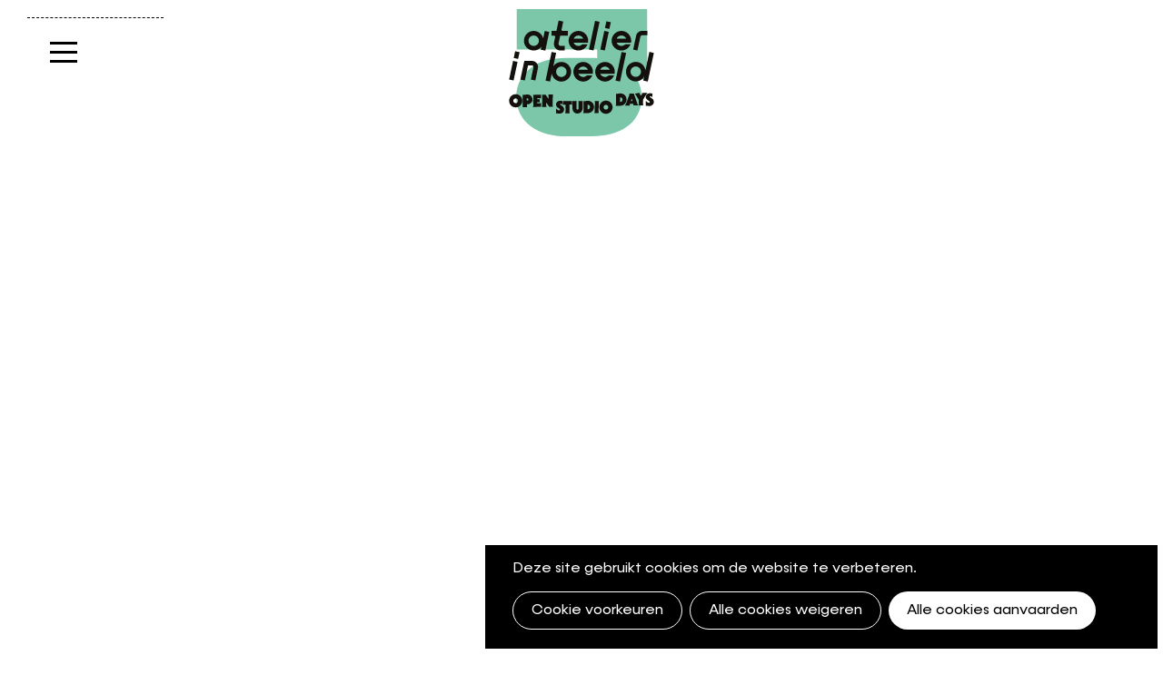

--- FILE ---
content_type: text/html; charset=UTF-8
request_url: https://www.atelierinbeeld.be/nl/atelier-beeld-2023
body_size: 10423
content:
<!DOCTYPE html>
<html lang="nl" dir="ltr" prefix="og: https://ogp.me/ns#">
  <head>
    <meta charset="utf-8" />
<noscript><style>form.antibot * :not(.antibot-message) { display: none !important; }</style>
</noscript><script type="text/plain" id="cookies_matomo" data-cookieconsent="matomo">var _paq = _paq || [];(function(){var u=(("https:" == document.location.protocol) ? "https://openupmedia.matomo.cloud/" : "https://openupmedia.matomo.cloud/");_paq.push(["setSiteId", "4"]);_paq.push(["setTrackerUrl", u+"matomo.php"]);_paq.push(["setDoNotTrack", 1]);if (!window.matomo_search_results_active) {_paq.push(["trackPageView"]);}_paq.push(["setIgnoreClasses", ["no-tracking","colorbox"]]);_paq.push(["enableLinkTracking"]);var d=document,g=d.createElement("script"),s=d.getElementsByTagName("script")[0];g.type="text/javascript";g.defer=true;g.async=true;g.src=u+"matomo.js";s.parentNode.insertBefore(g,s);})();</script>
<meta name="description" content="Save the date: de volgende Atelier in beeld gaat door op 6 en 7 mei 2023. Inschrijven kan van 9 januari tot 6 februari." />
<link rel="canonical" href="https://www.atelierinbeeld.be/nl/atelier-beeld-2023" />
<meta property="og:site_name" content="Atelier in beeld" />
<meta property="og:title" content="Atelier in Beeld 2023" />
<meta property="og:description" content="Save the date: de volgende Atelier in beeld gaat door op 6 en 7 mei 2023. Inschrijven kan van 9 januari tot 6 februari." />
<meta property="og:image" content="https://www.atelierinbeeld.be/sites/default/files/2022-12/facebookbanner_oproep_1200x628.jpg" />
<meta name="twitter:description" content="Save the date: de volgende Atelier in beeld gaat door op 6 en 7 mei 2023. Inschrijven kan van 9 januari tot 6 februari." />
<meta name="Generator" content="Drupal 10 (https://www.drupal.org)" />
<meta name="MobileOptimized" content="width" />
<meta name="HandheldFriendly" content="true" />
<meta name="viewport" content="width=device-width, initial-scale=1.0" />
<link rel="alternate" hreflang="nl" href="https://www.atelierinbeeld.be/nl/atelier-beeld-2023" />
<link rel="alternate" hreflang="en" href="https://www.atelierinbeeld.be/en/atelier-beeld-2022-13-14-and-15-may" />

      <title>Atelier in Beeld 2023 | Atelier in beeld</title>
      <link rel="icon" type="image/png" href="/themes/custom/epsenkaas_theme/favicons/favicon-96x96.png" sizes="96x96"/>
      <link rel="icon" type="image/svg+xml" href="/themes/custom/epsenkaas_theme/favicons/favicon.svg"/>
      <link rel="shortcut icon" href="/themes/custom/epsenkaas_theme/favicons/favicon.ico"/>
      <link rel="apple-touch-icon" sizes="180x180" href="/themes/custom/epsenkaas_theme/favicons/apple-touch-icon.png"/>
      <meta name="apple-mobile-web-app-title" content="Atelier in beeld"/>
      <link rel="manifest" href="/themes/custom/epsenkaas_theme/favicons/site.webmanifest"/>
      <meta name="theme-color" content="#2d2e87">
      <link rel="stylesheet" media="all" href="/sites/default/files/css/css_8Z-fp7SDag3cYnzNKxFb-Awwlmm5AeduyQsONaGLm0A.css?delta=0&amp;language=nl&amp;theme=epsenkaas_theme&amp;include=eJxFiUEOwyAMBD9EwpOqpVkBigHLBinp69tDq55GM_McxtiHNUh9MVCd_QT8MQsbY5aRIJvPW2rPgdf88IyHLYXsXw0KQzZo8d_5l311XUmqFx7Bb59sMcH5Bl__L7g" />
<link rel="stylesheet" media="all" href="/sites/default/files/css/css_zzp9D1fNyoNCVdqKbGk4LDVToW7gYB0t-KseTBjeYAg.css?delta=1&amp;language=nl&amp;theme=epsenkaas_theme&amp;include=eJxFiUEOwyAMBD9EwpOqpVkBigHLBinp69tDq55GM_McxtiHNUh9MVCd_QT8MQsbY5aRIJvPW2rPgdf88IyHLYXsXw0KQzZo8d_5l311XUmqFx7Bb59sMcH5Bl__L7g" />
<link rel="stylesheet" media="print" href="/sites/default/files/css/css_ZeVTkMaGQUdRdQ8-Qd6jLi7kdnLLdOMP2RB94OWZsKw.css?delta=2&amp;language=nl&amp;theme=epsenkaas_theme&amp;include=eJxFiUEOwyAMBD9EwpOqpVkBigHLBinp69tDq55GM_McxtiHNUh9MVCd_QT8MQsbY5aRIJvPW2rPgdf88IyHLYXsXw0KQzZo8d_5l311XUmqFx7Bb59sMcH5Bl__L7g" />

        <script type="application/json" data-drupal-selector="drupal-settings-json">{"path":{"baseUrl":"\/","pathPrefix":"nl\/","currentPath":"node\/3453","currentPathIsAdmin":false,"isFront":false,"currentLanguage":"nl"},"pluralDelimiter":"\u0003","suppressDeprecationErrors":true,"ajaxPageState":{"libraries":"eJxFj1EOwyAMQy_EypGqFCLKGgjCVBo7_dBK1S_HL7GsOCGg243Axl1zYoAC4_ZZ_dipHpFhp75RF-fzjddETZNayiS9RTeyWnkkayKJXzZcwPkggtXMTuUBa9s5sQ2iG8kLrUvMwfCnDT2sr2chWaY1s-YSU6hSqFR23HcPWc5czk0idvYGHY3T_8kfHMVd_Q","theme":"epsenkaas_theme","theme_token":null},"ajaxTrustedUrl":[],"matomo":{"disableCookies":false,"trackMailto":true},"data":{"extlink":{"extTarget":true,"extTargetAppendNewWindowDisplay":true,"extTargetAppendNewWindowLabel":"(opens in a new window)","extTargetNoOverride":false,"extNofollow":false,"extTitleNoOverride":false,"extNoreferrer":false,"extFollowNoOverride":false,"extClass":"0","extLabel":"(link is external)","extImgClass":false,"extSubdomains":true,"extExclude":"","extInclude":"","extCssExclude":"","extCssInclude":"","extCssExplicit":"","extAlert":false,"extAlertText":"This link will take you to an external web site. We are not responsible for their content.","extHideIcons":false,"mailtoClass":"0","telClass":"","mailtoLabel":"(link sends email)","telLabel":"(link is a phone number)","extUseFontAwesome":false,"extIconPlacement":"append","extPreventOrphan":false,"extFaLinkClasses":"fa fa-external-link","extFaMailtoClasses":"fa fa-envelope-o","extAdditionalLinkClasses":"","extAdditionalMailtoClasses":"","extAdditionalTelClasses":"","extFaTelClasses":"fa fa-phone","allowedDomains":[],"extExcludeNoreferrer":""}},"cookies":{"cookiesjsr":{"config":{"cookie":{"name":"cookiesjsr","expires":31536000000,"domain":"","sameSite":"Lax","secure":false},"library":{"libBasePath":"https:\/\/cdn.jsdelivr.net\/gh\/jfeltkamp\/cookiesjsr@1\/dist","libPath":"https:\/\/cdn.jsdelivr.net\/gh\/jfeltkamp\/cookiesjsr@1\/dist\/cookiesjsr.min.js","scrollLimit":0},"callback":{"method":"post","url":"\/nl\/cookies\/consent\/callback.json","headers":[]},"interface":{"openSettingsHash":"#editCookieSettings","showDenyAll":true,"denyAllOnLayerClose":false,"settingsAsLink":false,"availableLangs":["nl","en"],"defaultLang":"nl","groupConsent":false,"cookieDocs":true}},"services":{"functional":{"id":"functional","services":[{"key":"functional","type":"functional","name":"Noodzakelijke cookies","info":{"value":"\u003Ctable\u003E\r\n\t\u003Cthead\u003E\r\n\t\t\u003Ctr\u003E\r\n\t\t\t\u003Cth width=\u002215%\u0022\u003ECookie naam\u003C\/th\u003E\r\n\t\t\t\u003Cth width=\u002215%\u0022\u003EStandaard vervaltijd\u003C\/th\u003E\r\n\t\t\t\u003Cth\u003EBeschrijving\u003C\/th\u003E\r\n\t\t\u003C\/tr\u003E\r\n\t\u003C\/thead\u003E\r\n\t\u003Ctbody\u003E\r\n\t\t\u003Ctr\u003E\r\n\t\t\t\u003Ctd\u003E\u003Ccode dir=\u0022ltr\u0022 translate=\u0022no\u0022\u003ESSESS\u0026lt;ID\u0026gt;\u003C\/code\u003E\u003C\/td\u003E\r\n\t\t\t\u003Ctd\u003E1 maand\u003C\/td\u003E\r\n\t\t\t\u003Ctd\u003EAls je bent ingelogd op deze website, is een sessiecookie vereist om je browser te identificeren en te verbinden met je gebruikersaccount.\u003C\/td\u003E\r\n\t\t\u003C\/tr\u003E\r\n\t\t\u003Ctr\u003E\r\n\t\t\t\u003Ctd\u003E\u003Ccode dir=\u0022ltr\u0022 translate=\u0022no\u0022\u003Ecookiesjsr\u003C\/code\u003E\u003C\/td\u003E\r\n\t\t\t\u003Ctd\u003E1 jaar\u003C\/td\u003E\r\n\t\t\t\u003Ctd\u003EBij je eerste bezoek aan deze website werd toestemming gevraagd om gebruik te maken van verschillende diensten (ook die van derden) waarvoor gegevens in je browser moeten worden opgeslagen (cookies, lokale opslag). Je beslissingen over elke dienst (toestaan, weigeren) worden in deze cookie opgeslagen en worden bij elk bezoek aan deze website opnieuw gebruikt.\u003C\/td\u003E\r\n\t\t\u003C\/tr\u003E\r\n\t\u003C\/tbody\u003E\r\n\u003C\/table\u003E\r\n","format":"full_html"},"uri":"","needConsent":false}],"weight":1},"tracking":{"id":"tracking","services":[{"key":"matomo","type":"tracking","name":"Matomo Analytics","info":{"value":"","format":"full_html"},"uri":"","needConsent":true}],"weight":10},"marketing":{"id":"marketing","services":[{"key":"video","type":"marketing","name":"Video\u0027s van YouTube of Vimeo","info":{"value":"\u003Cp\u003EDeze cookies worden gebruikt om de integratie van inhoud van sociaalnetwerksites en andere platformen van derden zoals Vimeo en Youtube op onze websites mogelijk te maken. Ze kunnen activiteiten op verschillende websites traceren om een \u200b\u200bgebruikersprofiel samen te stellen. Zo kunnen ze relevantere inhoud aanbieden op andere bezochte websites.\u003C\/p\u003E\r\n\r\n\u003Cp\u003EDeze cookies worden geplaatst door Vimeo bij het inladen van een Vimeo filmpje op deze website::\u003C\/p\u003E\r\n\r\n\u003Cul\u003E\r\n\t\u003Cli\u003E__cf_bm\u003C\/li\u003E\r\n\t\u003Cli\u003Evuid\u003C\/li\u003E\r\n\u003C\/ul\u003E\r\n\r\n\u003Cp\u003EDeze cookies worden geplaatst door YouTube bij het inladen van een YouTube filmpje op deze website:\u003C\/p\u003E\r\n\r\n\u003Cul\u003E\r\n\t\u003Cli\u003ECONSENT\u003C\/li\u003E\r\n\t\u003Cli\u003EVISITOR_INFO1_LIVE\u003C\/li\u003E\r\n\t\u003Cli\u003EYSC\u003C\/li\u003E\r\n\t\u003Cli\u003EDEVICE_INFO\u003C\/li\u003E\r\n\t\u003Cli\u003E__Secure-YEC\u003C\/li\u003E\r\n\t\u003Cli\u003EPREF\u003C\/li\u003E\r\n\t\u003Cli\u003ESOCS\u003C\/li\u003E\r\n\u003C\/ul\u003E\r\n","format":"full_html"},"uri":"","needConsent":true}],"weight":30}},"translation":{"_core":{"default_config_hash":"S5qrJju_o31uC1fwXosZ8Nlja2Wps6Gn0mMCAebY1Zw"},"langcode":"nl","bannerText":"Deze site gebruikt cookies om de website te verbeteren.","privacyPolicy":"Privacybeleid","privacyUri":"\/nl\/node\/23164","imprint":"","imprintUri":"","cookieDocs":"Cookiebeleid","cookieDocsUri":"\/cookies\/documentation","officialWebsite":"Official website","denyAll":"Alle cookies weigeren","alwaysActive":"Altijd actief","settings":"Cookie voorkeuren","acceptAll":"Alle cookies aanvaarden","requiredCookies":"Noodzakelijke cookies","cookieSettings":"Cookie voorkeuren","close":"Sluiten","readMore":"Meer lezen","allowed":"Toegestaan","denied":"Geweigerd","settingsAllServices":"","saveSettings":"Opslaan","default_langcode":"en","disclaimerText":"Alle cookie-informatie kan door de serviceproviders worden gewijzigd. We werken deze informatie regelmatig bij.","disclaimerTextPosition":"above","processorDetailsLabel":"","processorLabel":"Bedrijf","processorWebsiteUrlLabel":"Website","processorPrivacyPolicyUrlLabel":"Privacybeleid","processorCookiePolicyUrlLabel":"Cookiebeleid","processorContactLabel":"Contactgegevens gegevensbescherming","placeholderAcceptAllText":"Alle cookies aanvaarden","functional":{"title":"Functioneel","details":"Deze website gebruikt cookies om je surfervaring gemakkelijker te maken. Cookies zijn kleine tekstbestanden die door je browser op je apparaat worden geplaatst om bepaalde informatie op te slaan. Aan de hand van deze informatie, kan een website herkennen dat je deze eerder hebt bezocht. Deze cookies bevatten geen persoonlijke informatie."},"tracking":{"title":"Tracking cookies","details":"Marketing cookies come from external advertising companies (\u0022third-party cookies\u0022) and are used to collect information about the websites visited by the user. The purpose of this is to create and display target group-oriented content and advertising for the user."},"marketing":{"title":"Marketing","details":"Andere websites zoals YouTube gebruiken cookies als je hun video\u2019s op deze website bekijkt."}}},"cookiesTexts":{"_core":{"default_config_hash":"S5qrJju_o31uC1fwXosZ8Nlja2Wps6Gn0mMCAebY1Zw"},"langcode":"nl","bannerText":"Deze site gebruikt cookies om de website te verbeteren.","privacyPolicy":"Privacybeleid","privacyUri":"\/node\/23164","imprint":"","imprintUri":"","cookieDocs":"Cookiebeleid","cookieDocsUri":"\/cookies\/documentation","officialWebsite":"Official website","denyAll":"Alle cookies weigeren","alwaysActive":"Altijd actief","settings":"Cookie voorkeuren","acceptAll":"Alle cookies aanvaarden","requiredCookies":"Noodzakelijke cookies","cookieSettings":"Cookie voorkeuren","close":"Sluiten","readMore":"Meer lezen","allowed":"Toegestaan","denied":"Geweigerd","settingsAllServices":"","saveSettings":"Opslaan","default_langcode":"en","disclaimerText":"Alle cookie-informatie kan door de serviceproviders worden gewijzigd. We werken deze informatie regelmatig bij.","disclaimerTextPosition":"above","processorDetailsLabel":"","processorLabel":"Bedrijf","processorWebsiteUrlLabel":"Website","processorPrivacyPolicyUrlLabel":"Privacybeleid","processorCookiePolicyUrlLabel":"Cookiebeleid","processorContactLabel":"Contactgegevens gegevensbescherming","placeholderAcceptAllText":"Alle cookies aanvaarden"},"services":{"functional":{"uuid":"b7fbbf77-66ac-4244-8359-1ea25b08bb6a","langcode":"nl","status":true,"dependencies":[],"_core":{"default_config_hash":"SQkYKY9U6xYDPAOC32rgkrIzkd688kRsm9g25mWdcvM"},"id":"functional","label":"Noodzakelijke cookies","group":"functional","info":{"value":"\u003Ctable\u003E\r\n\t\u003Cthead\u003E\r\n\t\t\u003Ctr\u003E\r\n\t\t\t\u003Cth width=\u002215%\u0022\u003ECookie naam\u003C\/th\u003E\r\n\t\t\t\u003Cth width=\u002215%\u0022\u003EStandaard vervaltijd\u003C\/th\u003E\r\n\t\t\t\u003Cth\u003EBeschrijving\u003C\/th\u003E\r\n\t\t\u003C\/tr\u003E\r\n\t\u003C\/thead\u003E\r\n\t\u003Ctbody\u003E\r\n\t\t\u003Ctr\u003E\r\n\t\t\t\u003Ctd\u003E\u003Ccode dir=\u0022ltr\u0022 translate=\u0022no\u0022\u003ESSESS\u0026lt;ID\u0026gt;\u003C\/code\u003E\u003C\/td\u003E\r\n\t\t\t\u003Ctd\u003E1 maand\u003C\/td\u003E\r\n\t\t\t\u003Ctd\u003EAls je bent ingelogd op deze website, is een sessiecookie vereist om je browser te identificeren en te verbinden met je gebruikersaccount.\u003C\/td\u003E\r\n\t\t\u003C\/tr\u003E\r\n\t\t\u003Ctr\u003E\r\n\t\t\t\u003Ctd\u003E\u003Ccode dir=\u0022ltr\u0022 translate=\u0022no\u0022\u003Ecookiesjsr\u003C\/code\u003E\u003C\/td\u003E\r\n\t\t\t\u003Ctd\u003E1 jaar\u003C\/td\u003E\r\n\t\t\t\u003Ctd\u003EBij je eerste bezoek aan deze website werd toestemming gevraagd om gebruik te maken van verschillende diensten (ook die van derden) waarvoor gegevens in je browser moeten worden opgeslagen (cookies, lokale opslag). Je beslissingen over elke dienst (toestaan, weigeren) worden in deze cookie opgeslagen en worden bij elk bezoek aan deze website opnieuw gebruikt.\u003C\/td\u003E\r\n\t\t\u003C\/tr\u003E\r\n\t\u003C\/tbody\u003E\r\n\u003C\/table\u003E\r\n","format":"full_html"},"consentRequired":false,"purpose":"Essential functional cookies to provide general functionality","processor":"","processorContact":"","processorUrl":"","processorPrivacyPolicyUrl":"","processorCookiePolicyUrl":"","placeholderMainText":"This content is blocked because required functional cookies have not been accepted.","placeholderAcceptText":"Only accept required functional cookies."},"matomo":{"uuid":"9f23a5ec-cfc0-4708-afa1-7d5f2fde1e9d","langcode":"nl","status":true,"dependencies":{"enforced":{"module":["cookies_matomo"]}},"_core":{"default_config_hash":"tEnhnulT7yRlWGG3xR7CgXl5fWI1fU9-1pXhs4UyNrU"},"id":"matomo","label":"Matomo Analytics","group":"tracking","info":{"value":"","format":"full_html"},"consentRequired":true,"purpose":"","processor":"","processorContact":"","processorUrl":"","processorPrivacyPolicyUrl":"","processorCookiePolicyUrl":"","placeholderMainText":"This content is blocked because Matomo Analytics cookies have not been accepted.","placeholderAcceptText":"Only accept Matomo Analytics cookies."},"video":{"uuid":"b48f9915-1e9f-46d4-b636-0c470dd62010","langcode":"nl","status":true,"dependencies":{"enforced":{"module":["cookies_video"]}},"_core":{"default_config_hash":"-5_rAcqvovHOInTW143TXBCjn28Fvx62V6RaW1EVW6Y"},"id":"video","label":"Video\u0027s van YouTube of Vimeo","group":"marketing","info":{"value":"\u003Cp\u003EDeze cookies worden gebruikt om de integratie van inhoud van sociaalnetwerksites en andere platformen van derden zoals Vimeo en Youtube op onze websites mogelijk te maken. Ze kunnen activiteiten op verschillende websites traceren om een \u200b\u200bgebruikersprofiel samen te stellen. Zo kunnen ze relevantere inhoud aanbieden op andere bezochte websites.\u003C\/p\u003E\r\n\r\n\u003Cp\u003EDeze cookies worden geplaatst door Vimeo bij het inladen van een Vimeo filmpje op deze website::\u003C\/p\u003E\r\n\r\n\u003Cul\u003E\r\n\t\u003Cli\u003E__cf_bm\u003C\/li\u003E\r\n\t\u003Cli\u003Evuid\u003C\/li\u003E\r\n\u003C\/ul\u003E\r\n\r\n\u003Cp\u003EDeze cookies worden geplaatst door YouTube bij het inladen van een YouTube filmpje op deze website:\u003C\/p\u003E\r\n\r\n\u003Cul\u003E\r\n\t\u003Cli\u003ECONSENT\u003C\/li\u003E\r\n\t\u003Cli\u003EVISITOR_INFO1_LIVE\u003C\/li\u003E\r\n\t\u003Cli\u003EYSC\u003C\/li\u003E\r\n\t\u003Cli\u003EDEVICE_INFO\u003C\/li\u003E\r\n\t\u003Cli\u003E__Secure-YEC\u003C\/li\u003E\r\n\t\u003Cli\u003EPREF\u003C\/li\u003E\r\n\t\u003Cli\u003ESOCS\u003C\/li\u003E\r\n\u003C\/ul\u003E\r\n","format":"full_html"},"consentRequired":true,"purpose":"","processor":"","processorContact":"","processorUrl":"","processorPrivacyPolicyUrl":"","processorCookiePolicyUrl":"","placeholderMainText":"Je moet de cookies voor video\u0027s van YouTube of Vimeo aanvaarden om deze inhoud te kunnen bekijken.","placeholderAcceptText":"Deze cookies aanvaarden"}},"groups":{"functional":{"uuid":"7d398736-2433-401b-9e14-98c7404ef51b","langcode":"nl","status":true,"dependencies":[],"_core":{"default_config_hash":"aHm4Q63Ge97tcktTa_qmUqJMir45iyGY2lEvvqPW68g"},"id":"functional","label":"Functioneel","weight":1,"title":"Functioneel","details":"Deze website gebruikt cookies om je surfervaring gemakkelijker te maken. Cookies zijn kleine tekstbestanden die door je browser op je apparaat worden geplaatst om bepaalde informatie op te slaan. Aan de hand van deze informatie, kan een website herkennen dat je deze eerder hebt bezocht. Deze cookies bevatten geen persoonlijke informatie."},"marketing":{"uuid":"d7899f58-343b-4abc-a878-17589ab197c8","langcode":"nl","status":true,"dependencies":[],"_core":{"default_config_hash":"JkP6try0AxX_f4RpFEletep5NHSlVB1BbGw0snW4MO8"},"id":"marketing","label":"Marketing","weight":30,"title":"Marketing","details":"Andere websites zoals YouTube gebruiken cookies als je hun video\u2019s op deze website bekijkt."},"performance":{"uuid":"6c5b266e-5f26-4e6a-921d-327859bb5c68","langcode":"nl","status":true,"dependencies":[],"_core":{"default_config_hash":"Jv3uIJviBj7D282Qu1ZpEQwuOEb3lCcDvx-XVHeOJpw"},"id":"performance","label":"Analytisch","weight":30,"title":"Analytisch","details":"Met deze cookies verbeteren we de website. We bewaren anonieme info over het surfgedrag van bezoekers."},"social":{"uuid":"0a6df899-8d27-447c-91f2-a7dd32360e8c","langcode":"nl","status":true,"dependencies":[],"_core":{"default_config_hash":"vog2tbqqQHjVkue0anA0RwlzvOTPNTvP7_JjJxRMVAQ"},"id":"social","label":"Social Plugins","weight":20,"title":"Social Plugins","details":"Comments managers facilitate the filing of comments and fight against spam."},"tracking":{"uuid":"17f197d0-b19f-4f6c-b2a1-e3b5ba0a045f","langcode":"nl","status":true,"dependencies":[],"_core":{"default_config_hash":"_gYDe3qoEc6L5uYR6zhu5V-3ARLlyis9gl1diq7Tnf4"},"id":"tracking","label":"Tracking","weight":10,"title":"Tracking cookies","details":"Marketing cookies come from external advertising companies (\u0022third-party cookies\u0022) and are used to collect information about the websites visited by the user. The purpose of this is to create and display target group-oriented content and advertising for the user."},"video":{"uuid":"60ce664a-d93f-440b-89e2-697168bbdea3","langcode":"nl","status":true,"dependencies":[],"_core":{"default_config_hash":"w1WnCmP2Xfgx24xbx5u9T27XLF_ZFw5R0MlO-eDDPpQ"},"id":"video","label":"Videos","weight":40,"title":"Video","details":"Video sharing services help to add rich media on the site and increase its visibility."}}},"user":{"uid":0,"permissionsHash":"3b0c8f29881633675086fe4ba456ad30c6f1555db4f20205c9362241e167135e"}}</script>
<script src="/sites/default/files/js/js_0SKiibSFQsJOxUr9w3ijn1ng3_VJIA0UuWY2SXeTxhY.js?scope=header&amp;delta=0&amp;language=nl&amp;theme=epsenkaas_theme&amp;include=eJwtzEEKwCAMAMEPWX2SpBqsNRoxKdTft6CnYS8bmEtGcWF5y7AhNrPTV1Cu7KABTc1BDHbBVgDE64UVXSI-gQ7RSbklg6_-FhfH04HsTrM3iw9Lli1s"></script>
<script src="/modules/contrib/cookies/js/cookiesjsr.conf.js?v=10.5.4" defer></script>
</head>
        <body class="node-3453 path-node page-node-type-landing-page">
                    <a href="#main-content" class="visually-hidden focusable skip-link">
            Overslaan en naar de inhoud gaan
          </a>
          
            <div class="dialog-off-canvas-main-canvas" data-off-canvas-main-canvas>
    <div class="page">

  <div class="page-top">

    <a name="top"></a>

          <header class="main-header" role="banner">
        <div id="block-epsenkaas-theme-branding" class="block block-system block-system-branding-block">
    
        
          <div class="logo-wrapper">
      <a class="site-logo" href="/nl" title="Home" rel="home">
        <img src="/themes/custom/epsenkaas_theme/logo.svg" alt="Home" />
      </a>
    </div>
  </div>
<div id="block-headermenu" class="block block-project block-ek-menu-block">
    
        
          <div class="nav-toggle--menu">Menu</div>
  <button class="nav-toggle">Menu
    <div class="hamburger">
    </div>
  </button>
  <div class="menu-wrapper">
  <div class="header--col">
    <div class="main-menu">
      
              <ul class="menu">
                    <li class="menu-item">
        <a href="/nl" data-drupal-link-system-path="&lt;front&gt;">Home</a>
              </li>
                <li class="menu-item">
        <a href="/nl/ateliers" data-drupal-link-system-path="ateliers">Ateliers</a>
              </li>
                <li class="menu-item">
        <a href="/nl/deelnemen" data-drupal-link-system-path="deelnemen">Deelnemen</a>
              </li>
                <li class="menu-item">
        <a href="/nl/over" data-drupal-link-system-path="node/56">Over</a>
              </li>
                <li class="menu-item">
        <a href="/nl/faq" data-drupal-link-system-path="node/69">FAQ</a>
              </li>
                <li class="menu-item">
        <a href="/nl/downloads" data-drupal-link-system-path="node/58">Downloads</a>
              </li>
                <li class="menu-item">
        <a href="/nl/contact" data-drupal-link-system-path="node/112">Contact</a>
              </li>
        </ul>
  


    </div>
  </div>
  <div class="header--col">
    <div class="language-options">
      <div class="language-switcher">
        <ul class="language-list">
          <li><a href="/nl/atelier-beeld-2023" class="active" hreflang="nl">nl</a></li><li><a href="/en/atelier-beeld-2022-13-14-and-15-may" hreflang="en">en</a></li>
        </ul>
      </div>
    </div>
    <div class="flag-print"><a class="icon" href="/nl/mijn-lijst"><svg width="28.2" height="24.8" xmlns="http://www.w3.org/2000/svg"><path d="M27.7 8.15c0 8.03-12.62 15.72-13.173 16.02a.772.772 0 01-.85 0C13.12 23.87.5 16.18.5 8.15a7.646 7.646 0 0113.6-4.8 7.646 7.646 0 0113.6 4.8z" fill="#FFF" stroke="#000" /></svg><div class="count"></div></a></div>
    <a href="https://www.kunstwerkt.be" target="_blank" class="logo--kunstwerkt"><svg width="72" height="47" xmlns="http://www.w3.org/2000/svg"><path d="M45.757.004A77.225 77.225 0 0162.242 1.61C85.013 6.721 64.568 47 35.434 47c-8.99 0-18.815-3.841-28.45-13.74C-14.69 10.996 18.55.004 45.757.004zM18.032 24.708h-.193a.17.17 0 00-.18.118l-1.692 4.435h-.042l-1.107-4.297a.219.219 0 00-.191-.151h-.98a.185.185 0 00-.168.074.19.19 0 00-.023.184l2.011 7.234a.205.205 0 00.192.151h.17a.18.18 0 00.18-.118l1.885-4.877h.053l1.904 4.877a.18.18 0 00.182.118h.17a.205.205 0 00.192-.15l2.011-7.235a.19.19 0 00-.023-.184.185.185 0 00-.169-.074h-.979a.218.218 0 00-.191.15l-1.087 4.298h-.042l-1.703-4.435a.17.17 0 00-.18-.118zm20.58.105H35.57a.199.199 0 00-.197.2l.005 7.123c0 .11.088.2.197.2h.98a.21.21 0 00.198-.2v-2.745h1.185l1.416 2.853a.183.183 0 00.17.1h1.118a.197.197 0 00.188-.098.202.202 0 00-.007-.213l-1.459-2.735a2.373 2.373 0 001.576-2.175c-.012-1.288-1.053-2.322-2.326-2.31zm7.443-.005h-.936a.25.25 0 00-.183.074.257.257 0 00-.074.184l.003 7.019a.255.255 0 00.074.183.25.25 0 00.182.074h.936a.26.26 0 00.256-.257v-3.283l2.772 3.465a.23.23 0 00.192.076h1.16a.233.233 0 00.211-.128.238.238 0 00-.02-.248l-2.98-3.607 2.777-3.165a.23.23 0 00.045-.251.226.226 0 00-.214-.136H49.19a.254.254 0 00-.198.108l-2.682 3.056v-2.906a.26.26 0 00-.256-.258zm12.563.005h-4.651a.196.196 0 00-.14.058.201.201 0 00-.058.142l.012.89c0 .111.089.2.198.2h1.628v6.032a.21.21 0 00.197.2h.988a.21.21 0 00.198-.2v-6.04h1.628a.198.198 0 00.197-.2v-.882c0-.11-.088-.2-.197-.2zm-28.102 0h-4.331a.196.196 0 00-.14.058.201.201 0 00-.058.142v7.109c0 .11.089.2.198.2h4.331c.11 0 .2-.09.203-.2v-.883a.201.201 0 00-.06-.143.196.196 0 00-.143-.057h-3.15v-1.884h2.629c.109 0 .197-.09.197-.2v-.895a.21.21 0 00-.197-.2h-2.629v-1.764h3.15c.11 0 .2-.089.203-.2v-.883a.204.204 0 00-.203-.2zm7.987 1.29a1.065 1.065 0 011.053 1.044c0 .594-.466 1.08-1.053 1.1h-1.735v-2.143h1.735zm20.523-4.812h-45.79v1.304h45.79v-1.304zM47.572 11.6a2.11 2.11 0 00-1.65.497 2.16 2.16 0 00-.745 1.57c0 1.27 1 1.916 2 2.325.894.367 1.352.742 1.352 1.292a.903.903 0 01-.313.62.882.882 0 01-.655.208 3.51 3.51 0 01-1.608-.667.244.244 0 00-.361.075l-.383.667c-.096.172-.046.223.053.323.65.566 1.484.866 2.341.84a2.23 2.23 0 001.67-.542c.461-.402.742-.975.777-1.59 0-1.389-1.192-2.014-2.225-2.433-.86-.355-1.255-.7-1.255-1.205a.856.856 0 01.313-.572.837.837 0 01.621-.18 3.48 3.48 0 011.482.593c.138.068.304.01.373-.13l.405-.614a.27.27 0 00-.065-.356 3.726 3.726 0 00-2.127-.721zm-12.448 0h-.266a.199.199 0 00-.198.194v7.245a.21.21 0 00.198.2h.968c.11 0 .198-.09.198-.2V14.41h.01l4.446 4.942h.255a.2.2 0 00.202-.194l.003-7.246a.21.21 0 00-.202-.2h-.98a.196.196 0 00-.14.058.201.201 0 00-.057.142v4.447h-.01L35.124 11.6zm-5.288.109h-1.01c-.11 0-.198.09-.198.2v4.415a1.56 1.56 0 01-.43 1.151c-.295.308-.701.48-1.124.474a1.52 1.52 0 01-1.123-.48 1.557 1.557 0 01-.42-1.157v-4.4a.2.2 0 00-.198-.2h-1.012a.21.21 0 00-.197.2v4.479a2.97 2.97 0 00.866 2.107c.556.557 1.31.864 2.093.854a2.903 2.903 0 002.099-.85 2.972 2.972 0 00.87-2.111l-.019-4.482a.21.21 0 00-.197-.2zm-14.064-.001h-.937a.25.25 0 00-.183.074.257.257 0 00-.074.185v7.019c0 .069.026.135.075.184a.25.25 0 00.182.074h.937a.261.261 0 00.255-.258V15.7l2.777 3.466a.225.225 0 00.192.076h1.159a.233.233 0 00.212-.128.238.238 0 00-.02-.25l-2.981-3.606 2.778-3.164a.23.23 0 00.044-.252.226.226 0 00-.214-.136H18.91a.256.256 0 00-.198.107l-2.685 3.058v-2.906a.261.261 0 00-.255-.26zm42.87.003h-4.65c-.11 0-.198.09-.198.2v.883c0 .11.088.2.198.2h1.628v6.039a.21.21 0 00.197.2h.988a.21.21 0 00.198-.2v-6.039h1.628c.109 0 .197-.09.197-.2l.012-.883a.2.2 0 00-.198-.2z" fill-rule="evenodd" /></svg></a>
    <div class="social-nav">
      <a href="https://www.facebook.com/vzwkunstwerkt" target="_blank" class="social-nav__item facebook"><svg width="10" height="20" xmlns="http://www.w3.org/2000/svg"><path d="M7.36 0A23.42 23.42 0 0110 .14v3.18H8.189c-1.424 0-1.699.702-1.699 1.731v2.27h3.387l-.44 3.556H6.49V20H2.953v-9.121H0V7.323h2.961V4.7c0-3.043 1.788-4.7 4.4-4.7z" fill-rule="evenodd" /></svg></a>
      <a href="https://www.instagram.com/kunstwerkt/" target="_blank" class="social-nav__item instagram"><svg width="20" height="20" viewbox="0 0 19.999 19.999" xmlns="http://www.w3.org/2000/svg"><path d="M11.027 0c1.137.002 1.708.009 2.204.024l.245.008c.202.007.406.016.646.027a7.33 7.33 0 012.427.465 5.113 5.113 0 012.925 2.925 7.34 7.34 0 01.464 2.427c.042.915.057 1.295.06 3.096l.001.745v1.31c-.004 1.8-.019 2.18-.06 3.095a7.34 7.34 0 01-.465 2.428 5.118 5.118 0 01-2.925 2.924 7.346 7.346 0 01-2.427.465l-.646.028-.245.008c-.496.015-1.067.021-2.204.023L10.28 20H8.972a77.962 77.962 0 01-2.205-.024l-.244-.008a74.338 74.338 0 01-.647-.028 7.353 7.353 0 01-2.427-.465A5.118 5.118 0 01.524 16.55a7.338 7.338 0 01-.465-2.428 74.58 74.58 0 01-.027-.646l-.008-.245A77.936 77.936 0 010 11.027V8.972c.002-1.137.009-1.708.024-2.205l.008-.244c.007-.203.016-.406.027-.647.017-.83.174-1.65.465-2.427A5.11 5.11 0 013.449.524 7.338 7.338 0 015.876.059c.24-.01.444-.02.647-.027l.244-.008A77.962 77.962 0 018.972 0h2.055zm-.834 1.801h-.617l-.618.001c-1.738.003-2.1.017-3 .058a5.53 5.53 0 00-1.857.344 3.313 3.313 0 00-1.898 1.898 5.531 5.531 0 00-.344 1.857c-.042.898-.055 1.26-.058 2.998v2.084c.002 1.058.008 1.606.021 2.076l.007.197c.008.228.017.452.03.726.007.634.124 1.263.344 1.857a3.313 3.313 0 001.898 1.898c.595.22 1.223.337 1.857.345.899.041 1.262.054 3 .057h2.083a63.947 63.947 0 002.37-.03l.198-.008.43-.02a5.533 5.533 0 001.858-.344 3.311 3.311 0 001.897-1.898 5.55 5.55 0 00.345-1.857c.009-.195.017-.365.023-.53l.007-.195a69.68 69.68 0 00.028-2.274V8.958a63.873 63.873 0 00-.031-2.37l-.008-.198-.02-.43a5.545 5.545 0 00-.344-1.858 3.311 3.311 0 00-1.897-1.898 5.53 5.53 0 00-1.858-.344c-.897-.042-1.26-.055-2.998-.058h-.848zm-.195 3.063a5.134 5.134 0 110 10.269 5.134 5.134 0 010-10.269zm0 1.806a3.33 3.33 0 100 6.662 3.33 3.33 0 000-6.662zm5.339-3.21a1.2 1.2 0 110 2.4 1.2 1.2 0 010-2.4z" /></svg></a>
    </div>
    
  </div>
  </div>


      </header>
    
    
  </div>

  
  <div class="wrapper">

    <main role="main" class="main">

              <div data-drupal-messages-fallback class="hidden"></div>


      
      <a id="main-content" tabindex="-1"></a>
      
      <div id="block-epsenkaas-theme-content" class="block block-system block-system-main-block">
    
        
        
<article class="node node--type-landing-page node--view-mode-full">

  
    

  
  <div class="node__content">
    
  </div>

</article>

  </div>



    </main>

  </div>
</div>
<footer role="contentinfo">
  <div class="main-footer">
    <div id="block-kunstwerktvzw" class="js-inview-block footer-col block block-block-content block-block-contentd160f3e7-5ed0-4287-a756-e00d7f85e7f0">
    
        
        <div class="block-content block-content--type-basic block-content--view-mode-full ds-1col">

  

  
            <div class="text-formatted field field--name-body field__item"><p>Atelier in beeld&nbsp;is een project van<br>
<a href="https://www.kunstwerkt.be/">Kunstwerkt vzw</a></p></div>
      

</div>


  </div>
<div id="block-footer" class="footer-col block block-project block-ek-footer-block">
    
        
        <div class="block-ek-footer-block--nav">
              <ul class="menu">
                    <li class="menu-item">
        <a href="/nl" data-drupal-link-system-path="&lt;front&gt;">Home</a>
              </li>
                <li class="menu-item">
        <a href="/nl/ateliers" data-drupal-link-system-path="ateliers">Ateliers</a>
              </li>
                <li class="menu-item">
        <a href="/nl/deelnemen" data-drupal-link-system-path="deelnemen">Deelnemen</a>
              </li>
                <li class="menu-item">
        <a href="/nl/over" data-drupal-link-system-path="node/56">Over</a>
              </li>
                <li class="menu-item">
        <a href="/nl/faq" data-drupal-link-system-path="node/69">FAQ</a>
              </li>
                <li class="menu-item">
        <a href="/nl/downloads" data-drupal-link-system-path="node/58">Downloads</a>
              </li>
                <li class="menu-item">
        <a href="/nl/contact" data-drupal-link-system-path="node/112">Contact</a>
              </li>
        </ul>
  

</div>

  </div>
<div id="block-nieuwsbrief" class="js-inview-block footer-col block block-block-content block-block-contentfc41853b-f936-4c02-9efe-63118a388f68">
    
        
        <div class="block-content block-content--type-basic block-content--view-mode-full ds-1col">

  

      
      <h2 class="block-title">Nieuwsbrief</h2>
      
  


            <div class="text-formatted field field--name-body field__item"><p>Blijf op de hoogte van wat we doen via de maandelijkse nieuwsbrief van Kunstwerkt. Hoor als eerste alle nieuwtjes over projecten, open calls of Kunstletters.</p></div>
      
            <div class="field field--name-field-more-link field__item"><a href="https://kunstwerkt.be/nl/nieuwsbrief">Ik wil de nieuwsbrief ontvangen</a></div>
      

</div>


  </div>
<nav role="navigation" aria-labelledby="block-volgkunstwerkt-menu" id="block-volgkunstwerkt" class="footer-col block block-menu navigation menu--kunstwerkt-socials">
      
  <h2 id="block-volgkunstwerkt-menu">Volg Kunstwerkt</h2>
  

        
              <ul class="menu">
                    <li class="menu-item">
        <a href="https://www.facebook.com/vzwkunstwerkt">Facebook</a>
              </li>
                <li class="menu-item">
        <a href="https://www.instagram.com/kunstwerkt/">Instagram</a>
              </li>
        </ul>
  


  </nav>
<div id="block-cookiesui" class="block block-cookies block-cookies-ui-block">
    
        
        <div id="cookiesjsr"></div>

  </div>


  </div>
  <div class="subfooter" role="contentinfo">
    <div id="block-partners" class="js-inview-block subfooter-col block block-block-content block-block-contentb6a0e750-ac76-42d7-bb21-4d916818d300">
    
        
        <div class="block-content block-content--type-logos block-content--view-mode-full ds-1col">

  

      
      <h2 class="block-title">Partners</h2>
      
  


  <div class="paragraph paragraph--logo ds-1col">

  

        <div  class="logo-item">
        
              <div class="image-wrapper">
<a href="https://www.vlaanderen.be/"><img loading="lazy" src="/sites/default/files/2025-10/logo-vlaanderen.svg" alt="vlaanderen"></a>
</div>

      
  
    </div>



</div>


  <div class="paragraph paragraph--logo ds-1col">

  

        <div  class="logo-item">
        
              <div class="image-wrapper">
<a href="https://www.standaard.be/"><img loading="lazy" src="/sites/default/files/2025-10/logo-de-standaard.svg" alt="De Standaard"></a>
</div>

      
  
    </div>



</div>


  <div class="paragraph paragraph--logo ds-1col">

  

  

</div>




</div>


  </div>
<div id="block-subfooter" class="js-inview-block subfooter-col block block-block-content block-block-content7737ec9a-356a-4467-b335-cb2867f7a9cb">
    
        
        <div class="block-content block-content--type-basic block-content--view-mode-full ds-1col">

  

  
            <div class="text-formatted field field--name-body field__item"><p><a href="https://www.atelierinbeeld.be/node/3541">Privacyverklaring</a>. <a href="https://www.atelierinbeeld.be/cookies/documentation">Cookies</a>.</p></div>
      

</div>


  </div>
<div class="js-inview-block block block-block-content block-block-content0fcd8e6d-48d8-4e8e-a8da-6dd047688163">
    
        
        <div class="block-content block-content--type-embed-code-html- block-content--view-mode-full ds-1col">

  

  
            <div class="field field--name-embed-code2 field__item"><!-- Global site tag (gtag.js) - Google Analytics -->
<script async src="https://www.googletagmanager.com/gtag/js?id=G-3HWVKL3CDM"></script>
<script>
  window.dataLayer = window.dataLayer || [];
  function gtag(){dataLayer.push(arguments);}
  gtag('js', new Date());

  gtag('config', 'G-3HWVKL3CDM');
</script></div>
      

</div>


  </div>


  </div>
</footer>

<div class="backdrop"></div>

  </div>

          
          <script src="/sites/default/files/js/js_ERdsAc_oUfhg1wkiPYL1dmxetmI47E1AVpLKqCx6hdE.js?scope=footer&amp;delta=0&amp;language=nl&amp;theme=epsenkaas_theme&amp;include=eJwtzEEKwCAMAMEPWX2SpBqsNRoxKdTft6CnYS8bmEtGcWF5y7AhNrPTV1Cu7KABTc1BDHbBVgDE64UVXSI-gQ7RSbklg6_-FhfH04HsTrM3iw9Lli1s"></script>
<script src="https://cdn.jsdelivr.net/gh/jfeltkamp/cookiesjsr@1/dist/cookiesjsr-preloader.min.js" defer></script>
<script src="/sites/default/files/js/js_fKkN7CIl3Rm5rj0BYW4_ApLp5BV6LDShoh0jok1xdm8.js?scope=footer&amp;delta=2&amp;language=nl&amp;theme=epsenkaas_theme&amp;include=eJwtzEEKwCAMAMEPWX2SpBqsNRoxKdTft6CnYS8bmEtGcWF5y7AhNrPTV1Cu7KABTc1BDHbBVgDE64UVXSI-gQ7RSbklg6_-FhfH04HsTrM3iw9Lli1s"></script>
</body>
        </html>


--- FILE ---
content_type: text/css
request_url: https://www.atelierinbeeld.be/sites/default/files/css/css_zzp9D1fNyoNCVdqKbGk4LDVToW7gYB0t-KseTBjeYAg.css?delta=1&language=nl&theme=epsenkaas_theme&include=eJxFiUEOwyAMBD9EwpOqpVkBigHLBinp69tDq55GM_McxtiHNUh9MVCd_QT8MQsbY5aRIJvPW2rPgdf88IyHLYXsXw0KQzZo8d_5l311XUmqFx7Bb59sMcH5Bl__L7g
body_size: 51206
content:
/* @license MIT https://github.com/necolas/normalize.css/blob/3.0.3/LICENSE.md */
html{font-family:sans-serif;-ms-text-size-adjust:100%;-webkit-text-size-adjust:100%;}body{margin:0;}article,aside,details,figcaption,figure,footer,header,hgroup,main,menu,nav,section,summary{display:block;}audio,canvas,progress,video{display:inline-block;vertical-align:baseline;}audio:not([controls]){display:none;height:0;}[hidden],template{display:none;}a{background-color:transparent;}a:active,a:hover{outline:0;}abbr[title]{border-bottom:1px dotted;}b,strong{font-weight:bold;}dfn{font-style:italic;}h1{font-size:2em;margin:0.67em 0;}mark{background:#ff0;color:#000;}small{font-size:80%;}sub,sup{font-size:75%;line-height:0;position:relative;vertical-align:baseline;}sup{top:-0.5em;}sub{bottom:-0.25em;}img{border:0;}svg:not(:root){overflow:hidden;}figure{margin:1em 40px;}hr{box-sizing:content-box;height:0;}pre{overflow:auto;}code,kbd,pre,samp{font-family:monospace,monospace;font-size:1em;}button,input,optgroup,select,textarea{color:inherit;font:inherit;margin:0;}button{overflow:visible;}button,select{text-transform:none;}button,html input[type="button"],input[type="reset"],input[type="submit"]{-webkit-appearance:button;cursor:pointer;}button[disabled],html input[disabled]{cursor:default;}button::-moz-focus-inner,input::-moz-focus-inner{border:0;padding:0;}input{line-height:normal;}input[type="checkbox"],input[type="radio"]{box-sizing:border-box;padding:0;}input[type="number"]::-webkit-inner-spin-button,input[type="number"]::-webkit-outer-spin-button{height:auto;}input[type="search"]{-webkit-appearance:textfield;box-sizing:content-box;}input[type="search"]::-webkit-search-cancel-button,input[type="search"]::-webkit-search-decoration{-webkit-appearance:none;}fieldset{border:1px solid #c0c0c0;margin:0 2px;padding:0.35em 0.625em 0.75em;}legend{border:0;padding:0;}textarea{overflow:auto;}optgroup{font-weight:bold;}table{border-collapse:collapse;border-spacing:0;}td,th{padding:0;}
@media (min--moz-device-pixel-ratio:0){summary{display:list-item;}}
/* @license GPL-2.0-or-later https://www.drupal.org/licensing/faq */
@font-face{font-family:swiper-icons;src:url("data:application/font-woff;charset=utf-8;base64, [base64]//wADZ2x5ZgAAAywAAADMAAAD2MHtryVoZWFkAAABbAAAADAAAAA2E2+eoWhoZWEAAAGcAAAAHwAAACQC9gDzaG10eAAAAigAAAAZAAAArgJkABFsb2NhAAAC0AAAAFoAAABaFQAUGG1heHAAAAG8AAAAHwAAACAAcABAbmFtZQAAA/gAAAE5AAACXvFdBwlwb3N0AAAFNAAAAGIAAACE5s74hXjaY2BkYGAAYpf5Hu/j+W2+MnAzMYDAzaX6QjD6/4//Bxj5GA8AuRwMYGkAPywL13jaY2BkYGA88P8Agx4j+/8fQDYfA1AEBWgDAIB2BOoAeNpjYGRgYNBh4GdgYgABEMnIABJzYNADCQAACWgAsQB42mNgYfzCOIGBlYGB0YcxjYGBwR1Kf2WQZGhhYGBiYGVmgAFGBiQQkOaawtDAoMBQxXjg/wEGPcYDDA4wNUA2CCgwsAAAO4EL6gAAeNpj2M0gyAACqxgGNWBkZ2D4/wMA+xkDdgAAAHjaY2BgYGaAYBkGRgYQiAHyGMF8FgYHIM3DwMHABGQrMOgyWDLEM1T9/w8UBfEMgLzE////P/5//f/V/xv+r4eaAAeMbAxwIUYmIMHEgKYAYjUcsDAwsLKxc3BycfPw8jEQA/[base64]/uznmfPFBNODM2K7MTQ45YEAZqGP81AmGGcF3iPqOop0r1SPTaTbVkfUe4HXj97wYE+yNwWYxwWu4v1ugWHgo3S1XdZEVqWM7ET0cfnLGxWfkgR42o2PvWrDMBSFj/IHLaF0zKjRgdiVMwScNRAoWUoH78Y2icB/yIY09An6AH2Bdu/UB+yxopYshQiEvnvu0dURgDt8QeC8PDw7Fpji3fEA4z/PEJ6YOB5hKh4dj3EvXhxPqH/SKUY3rJ7srZ4FZnh1PMAtPhwP6fl2PMJMPDgeQ4rY8YT6Gzao0eAEA409DuggmTnFnOcSCiEiLMgxCiTI6Cq5DZUd3Qmp10vO0LaLTd2cjN4fOumlc7lUYbSQcZFkutRG7g6JKZKy0RmdLY680CDnEJ+UMkpFFe1RN7nxdVpXrC4aTtnaurOnYercZg2YVmLN/d/gczfEimrE/fs/bOuq29Zmn8tloORaXgZgGa78yO9/cnXm2BpaGvq25Dv9S4E9+5SIc9PqupJKhYFSSl47+Qcr1mYNAAAAeNptw0cKwkAAAMDZJA8Q7OUJvkLsPfZ6zFVERPy8qHh2YER+3i/BP83vIBLLySsoKimrqKqpa2hp6+jq6RsYGhmbmJqZSy0sraxtbO3sHRydnEMU4uR6yx7JJXveP7WrDycAAAAAAAH//wACeNpjYGRgYOABYhkgZgJCZgZNBkYGLQZtIJsFLMYAAAw3ALgAeNolizEKgDAQBCchRbC2sFER0YD6qVQiBCv/H9ezGI6Z5XBAw8CBK/m5iQQVauVbXLnOrMZv2oLdKFa8Pjuru2hJzGabmOSLzNMzvutpB3N42mNgZGBg4GKQYzBhYMxJLMlj4GBgAYow/P/PAJJhLM6sSoWKfWCAAwDAjgbRAAB42mNgYGBkAIIbCZo5IPrmUn0hGA0AO8EFTQAA");font-weight:400;font-style:normal;}:root{--swiper-theme-color:#007aff;}:host{position:relative;display:block;margin-left:auto;margin-right:auto;z-index:1;}.swiper{margin-left:auto;margin-right:auto;position:relative;overflow:hidden;list-style:none;padding:0;z-index:1;display:block;}.swiper-vertical > .swiper-wrapper{flex-direction:column;}.swiper-wrapper{position:relative;width:100%;height:100%;z-index:1;display:flex;transition-property:transform;transition-timing-function:var(--swiper-wrapper-transition-timing-function,initial);box-sizing:content-box;}.swiper-android .swiper-slide,.swiper-ios .swiper-slide,.swiper-wrapper{transform:translate3d(0px,0,0);}.swiper-horizontal{touch-action:pan-y;}.swiper-vertical{touch-action:pan-x;}.swiper-slide{flex-shrink:0;width:100%;height:100%;position:relative;transition-property:transform;display:block;}.swiper-slide-invisible-blank{visibility:hidden;}.swiper-autoheight,.swiper-autoheight .swiper-slide{height:auto;}.swiper-autoheight .swiper-wrapper{align-items:flex-start;transition-property:transform,height;}.swiper-backface-hidden .swiper-slide{transform:translateZ(0);-webkit-backface-visibility:hidden;backface-visibility:hidden;}.swiper-3d.swiper-css-mode .swiper-wrapper{perspective:1200px;}.swiper-3d .swiper-wrapper{transform-style:preserve-3d;}.swiper-3d{perspective:1200px;}.swiper-3d .swiper-cube-shadow,.swiper-3d .swiper-slide{transform-style:preserve-3d;}.swiper-css-mode > .swiper-wrapper{overflow:auto;scrollbar-width:none;-ms-overflow-style:none;}.swiper-css-mode > .swiper-wrapper::-webkit-scrollbar{display:none;}.swiper-css-mode > .swiper-wrapper > .swiper-slide{scroll-snap-align:start start;}.swiper-css-mode.swiper-horizontal > .swiper-wrapper{scroll-snap-type:x mandatory;}.swiper-css-mode.swiper-vertical > .swiper-wrapper{scroll-snap-type:y mandatory;}.swiper-css-mode.swiper-free-mode > .swiper-wrapper{scroll-snap-type:none;}.swiper-css-mode.swiper-free-mode > .swiper-wrapper > .swiper-slide{scroll-snap-align:none;}.swiper-css-mode.swiper-centered > .swiper-wrapper::before{content:"";flex-shrink:0;order:9999;}.swiper-css-mode.swiper-centered > .swiper-wrapper > .swiper-slide{scroll-snap-align:center center;scroll-snap-stop:always;}.swiper-css-mode.swiper-centered.swiper-horizontal
  > .swiper-wrapper
  > .swiper-slide:first-child{margin-inline-start:var(--swiper-centered-offset-before);}.swiper-css-mode.swiper-centered.swiper-horizontal > .swiper-wrapper::before{height:100%;min-height:1px;width:var(--swiper-centered-offset-after);}.swiper-css-mode.swiper-centered.swiper-vertical
  > .swiper-wrapper
  > .swiper-slide:first-child{margin-block-start:var(--swiper-centered-offset-before);}.swiper-css-mode.swiper-centered.swiper-vertical > .swiper-wrapper::before{width:100%;min-width:1px;height:var(--swiper-centered-offset-after);}.swiper-3d .swiper-slide-shadow,.swiper-3d .swiper-slide-shadow-bottom,.swiper-3d .swiper-slide-shadow-left,.swiper-3d .swiper-slide-shadow-right,.swiper-3d .swiper-slide-shadow-top{position:absolute;left:0;top:0;width:100%;height:100%;pointer-events:none;z-index:10;}.swiper-3d .swiper-slide-shadow{background:rgba(0,0,0,0.15);}.swiper-3d .swiper-slide-shadow-left{background-image:linear-gradient(to left,rgba(0,0,0,0.5),rgba(0,0,0,0));}.swiper-3d .swiper-slide-shadow-right{background-image:linear-gradient(to right,rgba(0,0,0,0.5),rgba(0,0,0,0));}.swiper-3d .swiper-slide-shadow-top{background-image:linear-gradient(to top,rgba(0,0,0,0.5),rgba(0,0,0,0));}.swiper-3d .swiper-slide-shadow-bottom{background-image:linear-gradient(to bottom,rgba(0,0,0,0.5),rgba(0,0,0,0));}.swiper-lazy-preloader{width:42px;height:42px;position:absolute;left:50%;top:50%;margin-left:-21px;margin-top:-21px;z-index:10;transform-origin:50%;box-sizing:border-box;border:4px solid var(--swiper-preloader-color,var(--swiper-theme-color));border-radius:50%;border-top-color:transparent;}.swiper-watch-progress .swiper-slide-visible .swiper-lazy-preloader,.swiper:not(.swiper-watch-progress) .swiper-lazy-preloader{animation:swiper-preloader-spin 1s infinite linear;}.swiper-lazy-preloader-white{--swiper-preloader-color:#fff;}.swiper-lazy-preloader-black{--swiper-preloader-color:#000;}@keyframes swiper-preloader-spin{0%{transform:rotate(0deg);}100%{transform:rotate(360deg);}}.swiper-virtual .swiper-slide{-webkit-backface-visibility:hidden;transform:translateZ(0);}.swiper-virtual.swiper-css-mode .swiper-wrapper::after{content:"";position:absolute;left:0;top:0;pointer-events:none;}.swiper-virtual.swiper-css-mode.swiper-horizontal .swiper-wrapper::after{height:1px;width:var(--swiper-virtual-size);}.swiper-virtual.swiper-css-mode.swiper-vertical .swiper-wrapper::after{width:1px;height:var(--swiper-virtual-size);}:root{--swiper-navigation-size:44px;}.swiper-button-next,.swiper-button-prev{position:absolute;top:var(--swiper-navigation-top-offset,50%);width:calc(var(--swiper-navigation-size) / 44 * 27);height:var(--swiper-navigation-size);margin-top:calc(0px - (var(--swiper-navigation-size) / 2));z-index:10;cursor:pointer;display:flex;align-items:center;justify-content:center;color:var(--swiper-navigation-color,var(--swiper-theme-color));}.swiper-button-next.swiper-button-disabled,.swiper-button-prev.swiper-button-disabled{opacity:0.35;cursor:auto;pointer-events:none;}.swiper-button-next.swiper-button-hidden,.swiper-button-prev.swiper-button-hidden{opacity:0;cursor:auto;pointer-events:none;}.swiper-navigation-disabled .swiper-button-next,.swiper-navigation-disabled .swiper-button-prev{display:none !important;}.swiper-button-next svg,.swiper-button-prev svg{width:100%;height:100%;object-fit:contain;transform-origin:center;}.swiper-rtl .swiper-button-next svg,.swiper-rtl .swiper-button-prev svg{transform:rotate(180deg);}.swiper-button-prev,.swiper-rtl .swiper-button-next{left:var(--swiper-navigation-sides-offset,10px);right:auto;}.swiper-button-next,.swiper-rtl .swiper-button-prev{right:var(--swiper-navigation-sides-offset,10px);left:auto;}.swiper-button-lock{display:none;}.swiper-button-next:after,.swiper-button-prev:after{font-family:swiper-icons;font-size:var(--swiper-navigation-size);text-transform:none !important;letter-spacing:0;font-variant:initial;line-height:1;}.swiper-button-prev:after,.swiper-rtl .swiper-button-next:after{content:"prev";}.swiper-button-next,.swiper-rtl .swiper-button-prev{right:var(--swiper-navigation-sides-offset,10px);left:auto;}.swiper-button-next:after,.swiper-rtl .swiper-button-prev:after{content:"next";}.swiper-pagination{position:absolute;text-align:center;transition:0.3s opacity;transform:translate3d(0,0,0);z-index:10;}.swiper-pagination.swiper-pagination-hidden{opacity:0;}.swiper-pagination-disabled > .swiper-pagination,.swiper-pagination.swiper-pagination-disabled{display:none !important;}.swiper-horizontal > .swiper-pagination-bullets,.swiper-pagination-bullets.swiper-pagination-horizontal,.swiper-pagination-custom,.swiper-pagination-fraction{bottom:var(--swiper-pagination-bottom,8px);top:var(--swiper-pagination-top,auto);left:0;width:100%;}.swiper-pagination-bullets-dynamic{overflow:hidden;font-size:0;}.swiper-pagination-bullets-dynamic .swiper-pagination-bullet{transform:scale(0.33);position:relative;}.swiper-pagination-bullets-dynamic .swiper-pagination-bullet-active{transform:scale(1);}.swiper-pagination-bullets-dynamic .swiper-pagination-bullet-active-main{transform:scale(1);}.swiper-pagination-bullets-dynamic .swiper-pagination-bullet-active-prev{transform:scale(0.66);}.swiper-pagination-bullets-dynamic .swiper-pagination-bullet-active-prev-prev{transform:scale(0.33);}.swiper-pagination-bullets-dynamic .swiper-pagination-bullet-active-next{transform:scale(0.66);}.swiper-pagination-bullets-dynamic .swiper-pagination-bullet-active-next-next{transform:scale(0.33);}.swiper-pagination-bullet{width:var(--swiper-pagination-bullet-width,var(--swiper-pagination-bullet-size,8px));height:var(--swiper-pagination-bullet-height,var(--swiper-pagination-bullet-size,8px));display:inline-block;border-radius:var(--swiper-pagination-bullet-border-radius,50%);background:var(--swiper-pagination-bullet-inactive-color,#000);opacity:var(--swiper-pagination-bullet-inactive-opacity,0.2);}button.swiper-pagination-bullet{border:none;margin:0;padding:0;box-shadow:none;-webkit-appearance:none;appearance:none;}.swiper-pagination-clickable .swiper-pagination-bullet{cursor:pointer;}.swiper-pagination-bullet:only-child{display:none !important;}.swiper-pagination-bullet-active{opacity:var(--swiper-pagination-bullet-opacity,1);background:var(--swiper-pagination-color,var(--swiper-theme-color));}.swiper-pagination-vertical.swiper-pagination-bullets,.swiper-vertical > .swiper-pagination-bullets{right:var(--swiper-pagination-right,8px);left:var(--swiper-pagination-left,auto);top:50%;transform:translate3d(0px,-50%,0);}.swiper-pagination-vertical.swiper-pagination-bullets .swiper-pagination-bullet,.swiper-vertical > .swiper-pagination-bullets .swiper-pagination-bullet{margin:var(--swiper-pagination-bullet-vertical-gap,6px) 0;display:block;}.swiper-pagination-vertical.swiper-pagination-bullets.swiper-pagination-bullets-dynamic,.swiper-vertical
  > .swiper-pagination-bullets.swiper-pagination-bullets-dynamic{top:50%;transform:translateY(-50%);width:8px;}.swiper-pagination-vertical.swiper-pagination-bullets.swiper-pagination-bullets-dynamic
  .swiper-pagination-bullet,.swiper-vertical
  > .swiper-pagination-bullets.swiper-pagination-bullets-dynamic
  .swiper-pagination-bullet{display:inline-block;transition:0.2s transform,0.2s top;}.swiper-horizontal > .swiper-pagination-bullets .swiper-pagination-bullet,.swiper-pagination-horizontal.swiper-pagination-bullets
  .swiper-pagination-bullet{margin:0 var(--swiper-pagination-bullet-horizontal-gap,4px);}.swiper-horizontal
  > .swiper-pagination-bullets.swiper-pagination-bullets-dynamic,.swiper-pagination-horizontal.swiper-pagination-bullets.swiper-pagination-bullets-dynamic{left:50%;transform:translateX(-50%);white-space:nowrap;}.swiper-horizontal
  > .swiper-pagination-bullets.swiper-pagination-bullets-dynamic
  .swiper-pagination-bullet,.swiper-pagination-horizontal.swiper-pagination-bullets.swiper-pagination-bullets-dynamic
  .swiper-pagination-bullet{transition:0.2s transform,0.2s left;}.swiper-horizontal.swiper-rtl
  > .swiper-pagination-bullets-dynamic
  .swiper-pagination-bullet{transition:0.2s transform,0.2s right;}.swiper-pagination-fraction{color:var(--swiper-pagination-fraction-color,inherit);}.swiper-pagination-progressbar{background:var(--swiper-pagination-progressbar-bg-color,rgba(0,0,0,0.25));position:absolute;}.swiper-pagination-progressbar .swiper-pagination-progressbar-fill{background:var(--swiper-pagination-color,var(--swiper-theme-color));position:absolute;left:0;top:0;width:100%;height:100%;transform:scale(0);transform-origin:left top;}.swiper-rtl .swiper-pagination-progressbar .swiper-pagination-progressbar-fill{transform-origin:right top;}.swiper-horizontal > .swiper-pagination-progressbar,.swiper-pagination-progressbar.swiper-pagination-horizontal,.swiper-pagination-progressbar.swiper-pagination-vertical.swiper-pagination-progressbar-opposite,.swiper-vertical
  > .swiper-pagination-progressbar.swiper-pagination-progressbar-opposite{width:100%;height:var(--swiper-pagination-progressbar-size,4px);left:0;top:0;}.swiper-horizontal
  > .swiper-pagination-progressbar.swiper-pagination-progressbar-opposite,.swiper-pagination-progressbar.swiper-pagination-horizontal.swiper-pagination-progressbar-opposite,.swiper-pagination-progressbar.swiper-pagination-vertical,.swiper-vertical > .swiper-pagination-progressbar{width:var(--swiper-pagination-progressbar-size,4px);height:100%;left:0;top:0;}.swiper-pagination-lock{display:none;}.swiper-scrollbar{border-radius:var(--swiper-scrollbar-border-radius,10px);position:relative;touch-action:none;background:var(--swiper-scrollbar-bg-color,rgba(0,0,0,0.1));}.swiper-scrollbar-disabled > .swiper-scrollbar,.swiper-scrollbar.swiper-scrollbar-disabled{display:none !important;}.swiper-horizontal > .swiper-scrollbar,.swiper-scrollbar.swiper-scrollbar-horizontal{position:absolute;left:var(--swiper-scrollbar-sides-offset,1%);bottom:var(--swiper-scrollbar-bottom,4px);top:var(--swiper-scrollbar-top,auto);z-index:50;height:var(--swiper-scrollbar-size,4px);width:calc(100% - 2 * var(--swiper-scrollbar-sides-offset,1%));}.swiper-scrollbar.swiper-scrollbar-vertical,.swiper-vertical > .swiper-scrollbar{position:absolute;left:var(--swiper-scrollbar-left,auto);right:var(--swiper-scrollbar-right,4px);top:var(--swiper-scrollbar-sides-offset,1%);z-index:50;width:var(--swiper-scrollbar-size,4px);height:calc(100% - 2 * var(--swiper-scrollbar-sides-offset,1%));}.swiper-scrollbar-drag{height:100%;width:100%;position:relative;background:var(--swiper-scrollbar-drag-bg-color,rgba(0,0,0,0.5));border-radius:var(--swiper-scrollbar-border-radius,10px);left:0;top:0;}.swiper-scrollbar-cursor-drag{cursor:move;}.swiper-scrollbar-lock{display:none;}.swiper-zoom-container{width:100%;height:100%;display:flex;justify-content:center;align-items:center;text-align:center;}.swiper-zoom-container > canvas,.swiper-zoom-container > img,.swiper-zoom-container > svg{max-width:100%;max-height:100%;object-fit:contain;}.swiper-slide-zoomed{cursor:move;touch-action:none;}.swiper .swiper-notification{position:absolute;left:0;top:0;pointer-events:none;opacity:0;z-index:-1000;}.swiper-free-mode > .swiper-wrapper{transition-timing-function:ease-out;margin:0 auto;}.swiper-grid > .swiper-wrapper{flex-wrap:wrap;}.swiper-grid-column > .swiper-wrapper{flex-wrap:wrap;flex-direction:column;}.swiper-fade.swiper-free-mode .swiper-slide{transition-timing-function:ease-out;}.swiper-fade .swiper-slide{pointer-events:none;transition-property:opacity;}.swiper-fade .swiper-slide .swiper-slide{pointer-events:none;}.swiper-fade .swiper-slide-active{pointer-events:auto;}.swiper-fade .swiper-slide-active .swiper-slide-active{pointer-events:auto;}.swiper.swiper-cube{overflow:visible;}.swiper-cube .swiper-slide{pointer-events:none;-webkit-backface-visibility:hidden;backface-visibility:hidden;z-index:1;visibility:hidden;transform-origin:0 0;width:100%;height:100%;}.swiper-cube .swiper-slide .swiper-slide{pointer-events:none;}.swiper-cube.swiper-rtl .swiper-slide{transform-origin:100% 0;}.swiper-cube .swiper-slide-active,.swiper-cube .swiper-slide-active .swiper-slide-active{pointer-events:auto;}.swiper-cube .swiper-slide-active,.swiper-cube .swiper-slide-next,.swiper-cube .swiper-slide-prev{pointer-events:auto;visibility:visible;}.swiper-cube .swiper-cube-shadow{position:absolute;left:0;bottom:0px;width:100%;height:100%;opacity:0.6;z-index:0;}.swiper-cube .swiper-cube-shadow:before{content:"";background:#000;position:absolute;left:0;top:0;bottom:0;right:0;filter:blur(50px);}.swiper-cube .swiper-slide-next + .swiper-slide{pointer-events:auto;visibility:visible;}.swiper-cube .swiper-slide-shadow-cube.swiper-slide-shadow-bottom,.swiper-cube .swiper-slide-shadow-cube.swiper-slide-shadow-left,.swiper-cube .swiper-slide-shadow-cube.swiper-slide-shadow-right,.swiper-cube .swiper-slide-shadow-cube.swiper-slide-shadow-top{z-index:0;-webkit-backface-visibility:hidden;backface-visibility:hidden;}.swiper.swiper-flip{overflow:visible;}.swiper-flip .swiper-slide{pointer-events:none;-webkit-backface-visibility:hidden;backface-visibility:hidden;z-index:1;}.swiper-flip .swiper-slide .swiper-slide{pointer-events:none;}.swiper-flip .swiper-slide-active,.swiper-flip .swiper-slide-active .swiper-slide-active{pointer-events:auto;}.swiper-flip .swiper-slide-shadow-flip.swiper-slide-shadow-bottom,.swiper-flip .swiper-slide-shadow-flip.swiper-slide-shadow-left,.swiper-flip .swiper-slide-shadow-flip.swiper-slide-shadow-right,.swiper-flip .swiper-slide-shadow-flip.swiper-slide-shadow-top{z-index:0;-webkit-backface-visibility:hidden;backface-visibility:hidden;}.swiper-creative .swiper-slide{-webkit-backface-visibility:hidden;backface-visibility:hidden;overflow:hidden;transition-property:transform,opacity,height;}.swiper.swiper-cards{overflow:visible;}.swiper-cards .swiper-slide{transform-origin:center bottom;-webkit-backface-visibility:hidden;backface-visibility:hidden;overflow:hidden;}
:root{--primary-color:#000;--primary-color-rgb:0,0,0;--tertiary-color:#61c9a8;--tertiary-color-rgb:97,201,168;--secondary-color:#faf59c;--secondary-color-rgb:250,245,156;--border-color:var(--primary-color);--text-color:var(--primary-color);--bg-cookie:var(--primary-color);--white:#fff;--black:var(--primary-color);--grey:var(--primary-color);--error-color:#de2b2b}*,:after,:before{-webkit-box-sizing:inherit;box-sizing:inherit}html{height:100%;scroll-behavior:smooth;-webkit-box-sizing:border-box;box-sizing:border-box}@media (prefers-reduced-motion:reduce){html{scroll-behavior:auto}}body{min-height:100%;margin:0}article,aside,details,figcaption,figure,footer,header,hgroup,main,menu,nav,section,summary{display:block}audio,canvas,progress,video{display:inline-block;vertical-align:baseline}audio:not([controls]){display:none;height:0}[hidden],template{display:none}a{background-color:transparent}a:active,a:hover{outline:0}abbr[title]{border-bottom:1px dotted}b,strong{font-weight:700}dfn{font-style:italic}mark{background:#ff0;color:#000}small{font-size:80%}sub,sup{font-size:75%;line-height:0;position:relative;vertical-align:baseline}sup{top:-.5em}sub{bottom:-.25em}img{max-width:100%;height:auto;max-height:100%;border:0;vertical-align:top}figure{margin:0}figure img{display:block}svg:not(:root){overflow:hidden}hr{-webkit-box-sizing:content-box;box-sizing:content-box;height:0}pre{overflow:auto}code,kbd,pre,samp{font-family:monospace,monospace;font-size:1em}button,input,optgroup,select,textarea{color:inherit;font:inherit;margin:0}button{overflow:visible}button,select{text-transform:none}button,html input[type=button],input[type=reset],input[type=submit]{-webkit-appearance:button;cursor:pointer}button[disabled],html input[disabled]{cursor:default}button::-moz-focus-inner,input::-moz-focus-inner{border:0;padding:0}input{line-height:normal}input[type=checkbox],input[type=radio]{-webkit-box-sizing:border-box;box-sizing:border-box;padding:0}input[type=number]::-webkit-inner-spin-button,input[type=number]::-webkit-outer-spin-button{height:auto}input[type=search]{-webkit-appearance:textfield;-webkit-box-sizing:content-box;box-sizing:content-box}input[type=search]::-webkit-search-cancel-button,input[type=search]::-webkit-search-decoration{-webkit-appearance:none}fieldset{border:none;margin:0;padding:0}legend{border:0;padding:0}textarea{overflow:auto}optgroup{font-weight:700}table{border-collapse:collapse;border-spacing:0}td,th{padding:0}.container{margin-left:auto;margin-right:auto;padding-left:1rem;padding-right:1rem}@media (min-width:550px){.container{width:100%;max-width:100%}}@media (min-width:1100px){.container{width:100%;max-width:100%}}@media (min-width:1440px){.container{width:100%;max-width:100%}}@media (min-width:1540px){.container{width:100%;max-width:100%}}.row{display:flex;display:-webkit-box;display:-ms-flexbox;display:-moz-flex;display:-webkit-flex;-webkit-box-orient:horizontal;-webkit-box-direction:normal;-ms-flex-flow:row wrap;flex-flow:row wrap;-webkit-flex-wrap:wrap}@media (min-width:280px){.row{margin-left:-1rem;margin-right:-1rem}}@media (min-width:550px){.row{margin-left:-1rem;margin-right:-1rem}}@media (min-width:1100px){.row{margin-left:-1rem;margin-right:-1rem}}@media (min-width:1440px){.row{margin-left:-1rem;margin-right:-1rem}}@media (min-width:1540px){.row{margin-left:-1rem;margin-right:-1rem}}.col{position:relative;-webkit-box-flex:1;-ms-flex-positive:1;flex-grow:1;-ms-flex-preferred-size:100%;flex-basis:100%;display:block;width:100%;max-width:100%;min-height:1px}.col.-centered{margin:0 auto}@media (min-width:280px){.col{padding-left:1rem;padding-right:1rem}}@media (min-width:550px){.col{padding-left:1rem;padding-right:1rem}}@media (min-width:1100px){.col{padding-left:1rem;padding-right:1rem}}@media (min-width:1440px){.col{padding-left:1rem;padding-right:1rem}}@media (min-width:1540px){.col{padding-left:1rem;padding-right:1rem}}@media (min-width:280px){.col-xs-1{-webkit-box-flex:0;-ms-flex:0 0 8.3333333333%;flex:0 0 8.3333333333%;width:8.3333333333%;max-width:8.3333333333%}.col-offset-xs-1{margin-left:8.3333333333%}.col-xs-2{-webkit-box-flex:0;-ms-flex:0 0 16.6666666667%;flex:0 0 16.6666666667%;width:16.6666666667%;max-width:16.6666666667%}.col-offset-xs-2{margin-left:16.6666666667%}.col-xs-3{-webkit-box-flex:0;-ms-flex:0 0 25%;flex:0 0 25%;width:25%;max-width:25%}.col-offset-xs-3{margin-left:25%}.col-xs-4{-webkit-box-flex:0;-ms-flex:0 0 33.3333333333%;flex:0 0 33.3333333333%;width:33.3333333333%;max-width:33.3333333333%}.col-offset-xs-4{margin-left:33.3333333333%}.col-xs-5{-webkit-box-flex:0;-ms-flex:0 0 41.6666666667%;flex:0 0 41.6666666667%;width:41.6666666667%;max-width:41.6666666667%}.col-offset-xs-5{margin-left:41.6666666667%}.col-xs-6{-webkit-box-flex:0;-ms-flex:0 0 50%;flex:0 0 50%;width:50%;max-width:50%}.col-offset-xs-6{margin-left:50%}.col-xs-7{-webkit-box-flex:0;-ms-flex:0 0 58.3333333333%;flex:0 0 58.3333333333%;width:58.3333333333%;max-width:58.3333333333%}.col-offset-xs-7{margin-left:58.3333333333%}.col-xs-8{-webkit-box-flex:0;-ms-flex:0 0 66.6666666667%;flex:0 0 66.6666666667%;width:66.6666666667%;max-width:66.6666666667%}.col-offset-xs-8{margin-left:66.6666666667%}.col-xs-9{-webkit-box-flex:0;-ms-flex:0 0 75%;flex:0 0 75%;width:75%;max-width:75%}.col-offset-xs-9{margin-left:75%}.col-xs-10{-webkit-box-flex:0;-ms-flex:0 0 83.3333333333%;flex:0 0 83.3333333333%;width:83.3333333333%;max-width:83.3333333333%}.col-offset-xs-10{margin-left:83.3333333333%}.col-xs-11{-webkit-box-flex:0;-ms-flex:0 0 91.6666666667%;flex:0 0 91.6666666667%;width:91.6666666667%;max-width:91.6666666667%}.col-offset-xs-11{margin-left:91.6666666667%}.col-xs-12{-webkit-box-flex:0;-ms-flex:0 0 100%;flex:0 0 100%;width:100%;max-width:100%}.col-offset-xs-12{margin-left:100%}}@media (min-width:550px){.col-sm-1{-webkit-box-flex:0;-ms-flex:0 0 8.3333333333%;flex:0 0 8.3333333333%;width:8.3333333333%;max-width:8.3333333333%}.col-offset-sm-1{margin-left:8.3333333333%}.col-sm-2{-webkit-box-flex:0;-ms-flex:0 0 16.6666666667%;flex:0 0 16.6666666667%;width:16.6666666667%;max-width:16.6666666667%}.col-offset-sm-2{margin-left:16.6666666667%}.col-sm-3{-webkit-box-flex:0;-ms-flex:0 0 25%;flex:0 0 25%;width:25%;max-width:25%}.col-offset-sm-3{margin-left:25%}.col-sm-4{-webkit-box-flex:0;-ms-flex:0 0 33.3333333333%;flex:0 0 33.3333333333%;width:33.3333333333%;max-width:33.3333333333%}.col-offset-sm-4{margin-left:33.3333333333%}.col-sm-5{-webkit-box-flex:0;-ms-flex:0 0 41.6666666667%;flex:0 0 41.6666666667%;width:41.6666666667%;max-width:41.6666666667%}.col-offset-sm-5{margin-left:41.6666666667%}.col-sm-6{-webkit-box-flex:0;-ms-flex:0 0 50%;flex:0 0 50%;width:50%;max-width:50%}.col-offset-sm-6{margin-left:50%}.col-sm-7{-webkit-box-flex:0;-ms-flex:0 0 58.3333333333%;flex:0 0 58.3333333333%;width:58.3333333333%;max-width:58.3333333333%}.col-offset-sm-7{margin-left:58.3333333333%}.col-sm-8{-webkit-box-flex:0;-ms-flex:0 0 66.6666666667%;flex:0 0 66.6666666667%;width:66.6666666667%;max-width:66.6666666667%}.col-offset-sm-8{margin-left:66.6666666667%}.col-sm-9{-webkit-box-flex:0;-ms-flex:0 0 75%;flex:0 0 75%;width:75%;max-width:75%}.col-offset-sm-9{margin-left:75%}.col-sm-10{-webkit-box-flex:0;-ms-flex:0 0 83.3333333333%;flex:0 0 83.3333333333%;width:83.3333333333%;max-width:83.3333333333%}.col-offset-sm-10{margin-left:83.3333333333%}.col-sm-11{-webkit-box-flex:0;-ms-flex:0 0 91.6666666667%;flex:0 0 91.6666666667%;width:91.6666666667%;max-width:91.6666666667%}.col-offset-sm-11{margin-left:91.6666666667%}.col-sm-12{-webkit-box-flex:0;-ms-flex:0 0 100%;flex:0 0 100%;width:100%;max-width:100%}.col-offset-sm-12{margin-left:100%}}@media (min-width:750px){.col-smd-1{-webkit-box-flex:0;-ms-flex:0 0 8.3333333333%;flex:0 0 8.3333333333%;width:8.3333333333%;max-width:8.3333333333%}.col-offset-smd-1{margin-left:8.3333333333%}.col-smd-2{-webkit-box-flex:0;-ms-flex:0 0 16.6666666667%;flex:0 0 16.6666666667%;width:16.6666666667%;max-width:16.6666666667%}.col-offset-smd-2{margin-left:16.6666666667%}.col-smd-3{-webkit-box-flex:0;-ms-flex:0 0 25%;flex:0 0 25%;width:25%;max-width:25%}.col-offset-smd-3{margin-left:25%}.col-smd-4{-webkit-box-flex:0;-ms-flex:0 0 33.3333333333%;flex:0 0 33.3333333333%;width:33.3333333333%;max-width:33.3333333333%}.col-offset-smd-4{margin-left:33.3333333333%}.col-smd-5{-webkit-box-flex:0;-ms-flex:0 0 41.6666666667%;flex:0 0 41.6666666667%;width:41.6666666667%;max-width:41.6666666667%}.col-offset-smd-5{margin-left:41.6666666667%}.col-smd-6{-webkit-box-flex:0;-ms-flex:0 0 50%;flex:0 0 50%;width:50%;max-width:50%}.col-offset-smd-6{margin-left:50%}.col-smd-7{-webkit-box-flex:0;-ms-flex:0 0 58.3333333333%;flex:0 0 58.3333333333%;width:58.3333333333%;max-width:58.3333333333%}.col-offset-smd-7{margin-left:58.3333333333%}.col-smd-8{-webkit-box-flex:0;-ms-flex:0 0 66.6666666667%;flex:0 0 66.6666666667%;width:66.6666666667%;max-width:66.6666666667%}.col-offset-smd-8{margin-left:66.6666666667%}.col-smd-9{-webkit-box-flex:0;-ms-flex:0 0 75%;flex:0 0 75%;width:75%;max-width:75%}.col-offset-smd-9{margin-left:75%}.col-smd-10{-webkit-box-flex:0;-ms-flex:0 0 83.3333333333%;flex:0 0 83.3333333333%;width:83.3333333333%;max-width:83.3333333333%}.col-offset-smd-10{margin-left:83.3333333333%}.col-smd-11{-webkit-box-flex:0;-ms-flex:0 0 91.6666666667%;flex:0 0 91.6666666667%;width:91.6666666667%;max-width:91.6666666667%}.col-offset-smd-11{margin-left:91.6666666667%}.col-smd-12{-webkit-box-flex:0;-ms-flex:0 0 100%;flex:0 0 100%;width:100%;max-width:100%}.col-offset-smd-12{margin-left:100%}}@media (min-width:1100px){.col-md-1{-webkit-box-flex:0;-ms-flex:0 0 8.3333333333%;flex:0 0 8.3333333333%;width:8.3333333333%;max-width:8.3333333333%}.col-offset-md-1{margin-left:8.3333333333%}.col-md-2{-webkit-box-flex:0;-ms-flex:0 0 16.6666666667%;flex:0 0 16.6666666667%;width:16.6666666667%;max-width:16.6666666667%}.col-offset-md-2{margin-left:16.6666666667%}.col-md-3{-webkit-box-flex:0;-ms-flex:0 0 25%;flex:0 0 25%;width:25%;max-width:25%}.col-offset-md-3{margin-left:25%}.col-md-4{-webkit-box-flex:0;-ms-flex:0 0 33.3333333333%;flex:0 0 33.3333333333%;width:33.3333333333%;max-width:33.3333333333%}.col-offset-md-4{margin-left:33.3333333333%}.col-md-5{-webkit-box-flex:0;-ms-flex:0 0 41.6666666667%;flex:0 0 41.6666666667%;width:41.6666666667%;max-width:41.6666666667%}.col-offset-md-5{margin-left:41.6666666667%}.col-md-6{-webkit-box-flex:0;-ms-flex:0 0 50%;flex:0 0 50%;width:50%;max-width:50%}.col-offset-md-6{margin-left:50%}.col-md-7{-webkit-box-flex:0;-ms-flex:0 0 58.3333333333%;flex:0 0 58.3333333333%;width:58.3333333333%;max-width:58.3333333333%}.col-offset-md-7{margin-left:58.3333333333%}.col-md-8{-webkit-box-flex:0;-ms-flex:0 0 66.6666666667%;flex:0 0 66.6666666667%;width:66.6666666667%;max-width:66.6666666667%}.col-offset-md-8{margin-left:66.6666666667%}.col-md-9{-webkit-box-flex:0;-ms-flex:0 0 75%;flex:0 0 75%;width:75%;max-width:75%}.col-offset-md-9{margin-left:75%}.col-md-10{-webkit-box-flex:0;-ms-flex:0 0 83.3333333333%;flex:0 0 83.3333333333%;width:83.3333333333%;max-width:83.3333333333%}.col-offset-md-10{margin-left:83.3333333333%}.col-md-11{-webkit-box-flex:0;-ms-flex:0 0 91.6666666667%;flex:0 0 91.6666666667%;width:91.6666666667%;max-width:91.6666666667%}.col-offset-md-11{margin-left:91.6666666667%}.col-md-12{-webkit-box-flex:0;-ms-flex:0 0 100%;flex:0 0 100%;width:100%;max-width:100%}.col-offset-md-12{margin-left:100%}}@media (min-width:1440px){.col-lg-1{-webkit-box-flex:0;-ms-flex:0 0 8.3333333333%;flex:0 0 8.3333333333%;width:8.3333333333%;max-width:8.3333333333%}.col-offset-lg-1{margin-left:8.3333333333%}.col-lg-2{-webkit-box-flex:0;-ms-flex:0 0 16.6666666667%;flex:0 0 16.6666666667%;width:16.6666666667%;max-width:16.6666666667%}.col-offset-lg-2{margin-left:16.6666666667%}.col-lg-3{-webkit-box-flex:0;-ms-flex:0 0 25%;flex:0 0 25%;width:25%;max-width:25%}.col-offset-lg-3{margin-left:25%}.col-lg-4{-webkit-box-flex:0;-ms-flex:0 0 33.3333333333%;flex:0 0 33.3333333333%;width:33.3333333333%;max-width:33.3333333333%}.col-offset-lg-4{margin-left:33.3333333333%}.col-lg-5{-webkit-box-flex:0;-ms-flex:0 0 41.6666666667%;flex:0 0 41.6666666667%;width:41.6666666667%;max-width:41.6666666667%}.col-offset-lg-5{margin-left:41.6666666667%}.col-lg-6{-webkit-box-flex:0;-ms-flex:0 0 50%;flex:0 0 50%;width:50%;max-width:50%}.col-offset-lg-6{margin-left:50%}.col-lg-7{-webkit-box-flex:0;-ms-flex:0 0 58.3333333333%;flex:0 0 58.3333333333%;width:58.3333333333%;max-width:58.3333333333%}.col-offset-lg-7{margin-left:58.3333333333%}.col-lg-8{-webkit-box-flex:0;-ms-flex:0 0 66.6666666667%;flex:0 0 66.6666666667%;width:66.6666666667%;max-width:66.6666666667%}.col-offset-lg-8{margin-left:66.6666666667%}.col-lg-9{-webkit-box-flex:0;-ms-flex:0 0 75%;flex:0 0 75%;width:75%;max-width:75%}.col-offset-lg-9{margin-left:75%}.col-lg-10{-webkit-box-flex:0;-ms-flex:0 0 83.3333333333%;flex:0 0 83.3333333333%;width:83.3333333333%;max-width:83.3333333333%}.col-offset-lg-10{margin-left:83.3333333333%}.col-lg-11{-webkit-box-flex:0;-ms-flex:0 0 91.6666666667%;flex:0 0 91.6666666667%;width:91.6666666667%;max-width:91.6666666667%}.col-offset-lg-11{margin-left:91.6666666667%}.col-lg-12{-webkit-box-flex:0;-ms-flex:0 0 100%;flex:0 0 100%;width:100%;max-width:100%}.col-offset-lg-12{margin-left:100%}}@media (min-width:1540px){.col-xl-1{-webkit-box-flex:0;-ms-flex:0 0 8.3333333333%;flex:0 0 8.3333333333%;width:8.3333333333%;max-width:8.3333333333%}.col-offset-xl-1{margin-left:8.3333333333%}.col-xl-2{-webkit-box-flex:0;-ms-flex:0 0 16.6666666667%;flex:0 0 16.6666666667%;width:16.6666666667%;max-width:16.6666666667%}.col-offset-xl-2{margin-left:16.6666666667%}.col-xl-3{-webkit-box-flex:0;-ms-flex:0 0 25%;flex:0 0 25%;width:25%;max-width:25%}.col-offset-xl-3{margin-left:25%}.col-xl-4{-webkit-box-flex:0;-ms-flex:0 0 33.3333333333%;flex:0 0 33.3333333333%;width:33.3333333333%;max-width:33.3333333333%}.col-offset-xl-4{margin-left:33.3333333333%}.col-xl-5{-webkit-box-flex:0;-ms-flex:0 0 41.6666666667%;flex:0 0 41.6666666667%;width:41.6666666667%;max-width:41.6666666667%}.col-offset-xl-5{margin-left:41.6666666667%}.col-xl-6{-webkit-box-flex:0;-ms-flex:0 0 50%;flex:0 0 50%;width:50%;max-width:50%}.col-offset-xl-6{margin-left:50%}.col-xl-7{-webkit-box-flex:0;-ms-flex:0 0 58.3333333333%;flex:0 0 58.3333333333%;width:58.3333333333%;max-width:58.3333333333%}.col-offset-xl-7{margin-left:58.3333333333%}.col-xl-8{-webkit-box-flex:0;-ms-flex:0 0 66.6666666667%;flex:0 0 66.6666666667%;width:66.6666666667%;max-width:66.6666666667%}.col-offset-xl-8{margin-left:66.6666666667%}.col-xl-9{-webkit-box-flex:0;-ms-flex:0 0 75%;flex:0 0 75%;width:75%;max-width:75%}.col-offset-xl-9{margin-left:75%}.col-xl-10{-webkit-box-flex:0;-ms-flex:0 0 83.3333333333%;flex:0 0 83.3333333333%;width:83.3333333333%;max-width:83.3333333333%}.col-offset-xl-10{margin-left:83.3333333333%}.col-xl-11{-webkit-box-flex:0;-ms-flex:0 0 91.6666666667%;flex:0 0 91.6666666667%;width:91.6666666667%;max-width:91.6666666667%}.col-offset-xl-11{margin-left:91.6666666667%}.col-xl-12{-webkit-box-flex:0;-ms-flex:0 0 100%;flex:0 0 100%;width:100%;max-width:100%}.col-offset-xl-12{margin-left:100%}}@media (min-width:1900px){.col-xxl-1{-webkit-box-flex:0;-ms-flex:0 0 8.3333333333%;flex:0 0 8.3333333333%;width:8.3333333333%;max-width:8.3333333333%}.col-offset-xxl-1{margin-left:8.3333333333%}.col-xxl-2{-webkit-box-flex:0;-ms-flex:0 0 16.6666666667%;flex:0 0 16.6666666667%;width:16.6666666667%;max-width:16.6666666667%}.col-offset-xxl-2{margin-left:16.6666666667%}.col-xxl-3{-webkit-box-flex:0;-ms-flex:0 0 25%;flex:0 0 25%;width:25%;max-width:25%}.col-offset-xxl-3{margin-left:25%}.col-xxl-4{-webkit-box-flex:0;-ms-flex:0 0 33.3333333333%;flex:0 0 33.3333333333%;width:33.3333333333%;max-width:33.3333333333%}.col-offset-xxl-4{margin-left:33.3333333333%}.col-xxl-5{-webkit-box-flex:0;-ms-flex:0 0 41.6666666667%;flex:0 0 41.6666666667%;width:41.6666666667%;max-width:41.6666666667%}.col-offset-xxl-5{margin-left:41.6666666667%}.col-xxl-6{-webkit-box-flex:0;-ms-flex:0 0 50%;flex:0 0 50%;width:50%;max-width:50%}.col-offset-xxl-6{margin-left:50%}.col-xxl-7{-webkit-box-flex:0;-ms-flex:0 0 58.3333333333%;flex:0 0 58.3333333333%;width:58.3333333333%;max-width:58.3333333333%}.col-offset-xxl-7{margin-left:58.3333333333%}.col-xxl-8{-webkit-box-flex:0;-ms-flex:0 0 66.6666666667%;flex:0 0 66.6666666667%;width:66.6666666667%;max-width:66.6666666667%}.col-offset-xxl-8{margin-left:66.6666666667%}.col-xxl-9{-webkit-box-flex:0;-ms-flex:0 0 75%;flex:0 0 75%;width:75%;max-width:75%}.col-offset-xxl-9{margin-left:75%}.col-xxl-10{-webkit-box-flex:0;-ms-flex:0 0 83.3333333333%;flex:0 0 83.3333333333%;width:83.3333333333%;max-width:83.3333333333%}.col-offset-xxl-10{margin-left:83.3333333333%}.col-xxl-11{-webkit-box-flex:0;-ms-flex:0 0 91.6666666667%;flex:0 0 91.6666666667%;width:91.6666666667%;max-width:91.6666666667%}.col-offset-xxl-11{margin-left:91.6666666667%}.col-xxl-12{-webkit-box-flex:0;-ms-flex:0 0 100%;flex:0 0 100%;width:100%;max-width:100%}.col-offset-xxl-12{margin-left:100%}}.hidden{display:none}.invisible{visibility:hidden}.visually-hidden{position:absolute!important;clip:rect(1px,1px,1px,1px);overflow:hidden;height:1px;width:1px;word-wrap:normal}.visually-hidden.focusable:active,.visually-hidden.visually-hidden.focusable:focus{position:static!important;clip:auto;overflow:visible;height:auto;width:auto}.ipe-tabs [data-tab-id=revert] a{display:none}.ipe-tabs .ipe-tab:nth-last-child(2){border-right:1px solid #a9a9a9;border-top-right-radius:9px}body:not(.gin--edit-form):not(.path-admin) .block-local-tasks-block{position:fixed;bottom:0;-webkit-box-shadow:-1px 0 3px 1px rgba(0,0,0,.3333);box-shadow:-1px 0 3px 1px rgba(0,0,0,.3333);font-family:Arial,sans-serif;font-size:.9375rem;color:var(--white);z-index:100;width:800px;font-weight:600;text-align:center}@media (min-width:550px){body:not(.gin--edit-form):not(.path-admin) .block-local-tasks-block{left:10%;right:10%;border-radius:5px 5px 0 0;left:50%;right:auto;-webkit-transform:translateX(-50%);transform:translateX(-50%)}}body:not(.gin--edit-form):not(.path-admin) .block-local-tasks-block a{color:var(--white);display:inline-block;text-decoration:none;padding:14px 6px}body:not(.gin--edit-form):not(.path-admin) .block-local-tasks-block a:active,body:not(.gin--edit-form):not(.path-admin) .block-local-tasks-block a:focus,body:not(.gin--edit-form):not(.path-admin) .block-local-tasks-block a:hover{color:var(--white);text-decoration:underline}body:not(.gin--edit-form):not(.path-admin) .block-local-tasks-block .tabs{margin:0}body:not(.gin--edit-form):not(.path-admin) .block-local-tasks-block .tabs.primary{background-color:#2d2d2d;padding:0 20px}@media (min-width:550px){body:not(.gin--edit-form):not(.path-admin) .block-local-tasks-block .tabs.primary{border-radius:4px 4px 0 0}}body:not(.gin--edit-form):not(.path-admin) .block-local-tasks-block .tabs.primary a.is-active{color:var(--white)}body:not(.gin--edit-form):not(.path-admin) .block-local-tasks-block .tabs.primary a:hover{background-color:#222}@media (min-width:1440px){body:not(.gin--edit-form):not(.path-admin) .block-local-tasks-block .tabs.primary li:first-child a{border-radius:5px 0 0 0}}@media (min-width:1440px){body:not(.gin--edit-form):not(.path-admin) .block-local-tasks-block .tabs.primary li:last-child a{border-radius:0 5px 0 0}}body:not(.gin--edit-form):not(.path-admin) .block-local-tasks-block .tabs.secondary{background:#666;padding:0 10px}body:not(.gin--edit-form):not(.path-admin) .block-local-tasks-block .tabs li{display:inline-block;list-style:none;padding:0}body:not(.gin--edit-form):not(.path-admin) .block-local-tasks-block .contextual{display:none}#drupal-off-canvas .messages{background-color:#fffcc5;color:var(--black)}#drupal-off-canvas td .dropbutton-widget{background-color:var(--white);color:var(--black)}#drupal-off-canvas .dropbutton-multiple.open .dropbutton .secondary-action{border:none}#drupal-off-canvas .dropbutton-multiple .dropbutton-widget:hover{background-color:var(--white);color:var(--black)}#drupal-off-canvas .dropbutton-multiple .dropbutton-widget:hover input[type=submit].button{color:var(--black);opacity:1;border-radius:0;padding:1px 10px}#drupal-off-canvas .dropbutton-multiple .dropbutton-widget:hover input[type=submit].button:focus,#drupal-off-canvas .dropbutton-multiple .dropbutton-widget:hover input[type=submit].button:hover{color:var(--black)}#drupal-off-canvas .dropbutton{border:none}#drupal-off-canvas span.dropbutton-arrow{top:6px}#drupal-off-canvas .dropbutton-arrow{color:var(--black);border-width:6px 5px 0}#drupal-off-canvas .dropbutton-multiple .dropbutton-widget{width:auto;height:auto}#drupal-off-canvas select:not([multiple]){-webkit-appearance:none}#drupal-off-canvas input[type=submit].button{-webkit-box-sizing:border-box;box-sizing:border-box}#drupal-off-canvas input[type=submit].button.remove-button{background:transparent url(/themes/custom/epsenkaas_theme/images/layout-builder/delete--white.svg) no-repeat 50%;width:30px;height:30px;text-indent:-9999px;font-size:0;overflow:hidden}#drupal-off-canvas input[type=submit].button .form-textarea{border-radius:4px;color:#2b2b2b;margin:2px 0 0}#drupal-off-canvas input[type=submit].button .form-textarea:focus{border-color:#333;-webkit-box-shadow:none;box-shadow:none;outline:none}#drupal-off-canvas .chosen-single{background:var(--white);color:#2b2b2b;-webkit-box-shadow:none;box-shadow:none;margin-top:3px}#drupal-off-canvas .chosen-single b,#drupal-off-canvas .chosen-single div,#drupal-off-canvas .chosen-single span{background:var(--white);color:#2b2b2b;-webkit-box-shadow:none;box-shadow:none;border:none}#drupal-off-canvas .chosen-container-multi.chosen-container-active .chosen-choices{-webkit-box-shadow:none!important;box-shadow:none!important}#drupal-off-canvas .chosen-container-multi .chosen-choices{background:var(--white)!important;border:none!important;padding:0}#drupal-off-canvas .chosen-container-multi .chosen-choices li.search-choice{background:var(--white)!important;padding:3px 20px 3px 0;border:none}#drupal-off-canvas .chosen-container-multi .chosen-choices li.search-choice span{background:var(--white);color:#2b2b2b;-webkit-box-shadow:none;box-shadow:none}#drupal-off-canvas .chosen-container-multi .chosen-choices li.search-field{background:var(--white)!important}#drupal-off-canvas .chosen-container-multi .chosen-choices .chosen-search-input{height:auto;margin:0;padding:4px 0}#drupal-off-canvas .chosen-container-multi .chosen-choices .search-choice-close{background:var(--white) url(/themes/custom/epsenkaas_theme/images/layout-builder/close.svg) no-repeat 50%}#drupal-off-canvas .chosen-drop{left:0;border-color:var(--white)}#drupal-off-canvas .chosen-drop,#drupal-off-canvas .chosen-drop li,#drupal-off-canvas .chosen-drop ul{background:var(--white);color:#2b2b2b}#drupal-off-canvas .chosen-drop li{padding:6px 0}#drupal-off-canvas .inline-block-list{list-style-type:none}#drupal-off-canvas td a{white-space:normal!important}.role-webmaster .toolbar-tray a:before{display:none!important}.role-webmaster .toolbar-tray a,.role-webmaster .toolbar-tray a:visited{padding-left:1.3333em!important}.toolbar-tray a{font-weight:400}.block-content--view-mode-full>.contextual,.contextual-region.node>.contextual{display:none!important}#toolbar-administration .toolbar-icon-edit{display:none}#drupal-off-canvas *,#drupal-off-canvas :not(div),#drupal-off-canvas table *{font-family:Arial,sans-serif}#drupal-off-canvas td:first-child,#drupal-off-canvas th:first-child{width:auto}#drupal-off-canvas .button:after,#drupal-off-canvas .button:before{display:none}#drupal-off-canvas td details.form-wrapper{padding:0}#drupal-off-canvas .block-categories summary,#drupal-off-canvas .form-item-settings-admin-label{display:none}#drupal-off-canvas .text-format-wrapper>.form-item{margin-bottom:0}#drupal-off-canvas .filter-wrapper{display:none}#drupal-off-canvas .form-autocomplete,#drupal-off-canvas .form-text{width:100%}#drupal-off-canvas table.entities-list{width:auto;min-width:0;margin:10px 0 5px}#drupal-off-canvas details[open].form-wrapper>summary{background-color:transparent;color:var(--white)}#drupal-off-canvas .entities-list .description,#drupal-off-canvas .entities-list .field--name-filename,#drupal-off-canvas .entities-list .field--name-filesize,#drupal-off-canvas .tabledrag-toggle-weight-wrapper{display:none}#drupal-off-canvas .entities-list td:nth-child(3) .button{background:#777 url(/core/misc/icons/ffffff/pencil.svg) no-repeat scroll 50%;background-size:auto;text-indent:-1000px;overflow:hidden;width:1.875rem;padding:.3125rem}#drupal-off-canvas .entities-list td:nth-child(4) .button{background:#777 url(/core/misc/icons/ffffff/ex.svg) no-repeat scroll 50%;background-size:auto;text-indent:-1000px;overflow:hidden;width:1.875rem;padding:.3125rem}#drupal-off-canvas .form-type-entity-autocomplete .description{display:none}#drupal-off-canvas .field--type-link .form-item{margin:0 0 .3125rem}#drupal-off-canvas .details-wrapper:not(.js-off-canvas-computed-ignore),#drupal-off-canvas details[open]:not(.js-off-canvas-computed-ignore){padding:0;margin:0}#drupal-off-canvas .details-wrapper:not(.js-off-canvas-computed-ignore) li a,#drupal-off-canvas details[open]:not(.js-off-canvas-computed-ignore) li a{padding:.3125rem;border-bottom:1px solid #666;text-decoration:none;display:block;color:var(--white)}#drupal-off-canvas .details-wrapper:not(.js-off-canvas-computed-ignore){margin:0 -20px}#drupal-off-canvas .field-multiple-drag{width:30px!important}#drupal-off-canvas .field-multiple-drag abbr{border:0!important;margin:0!important}.ui-dialog-off-canvas .ui-autocomplete,.ui-dialog-off-canvas .ui-autocomplete li{background:var(--white)!important}.ui-dialog-off-canvas .ui-autocomplete *{background:transparent!important}.new-section{background-color:transparent;outline:none;padding:.3125rem 0;margin-bottom:0}.dialog-off-canvas-main-canvas .tabs.secondary li:first-child a{display:inline-block;*zoom:1;*display:inline;background:red;color:var(--white);padding:5px;border:0;border-radius:20px;text-decoration:none;-webkit-transition:all .2s ease;transition:all .2s ease}.layout-section .configure-section{position:relative;background:url(/core/misc/icons/bebebe/pencil.svg) #fff 50%/16px 16px no-repeat;border:1px solid #ccc;-webkit-box-sizing:border-box;box-sizing:border-box;font-size:1rem;padding:0;height:26px;width:26px;white-space:nowrap;text-indent:-9999px;display:inline-block;border-radius:26px;margin-right:.9375em;margin-left:-.625em}.layout-section .configure-section:hover{background-image:url(/core/misc/icons/787878/pencil.svg)}.layout-builder-block{padding:0;background-color:var(--white)}.layout-builder__region{border:1px dashed #bfbfbf;padding:15px;border-radius:4px;outline:none}.layout-builder__region.col-sm-1,.layout-builder__region.col-sm-2,.layout-builder__region.col-sm-3,.layout-builder__region.col-sm-4,.layout-builder__region.col-sm-5,.layout-builder__region.col-sm-6,.layout-builder__region.col-sm-7,.layout-builder__region.col-sm-8,.layout-builder__region.col-sm-9,.layout-builder__region.col-sm-10,.layout-builder__region.col-sm-11,.layout-builder__region.col-sm-12{padding-left:1rem;padding-right:1rem}.layout-builder,.layout-builder-form{margin:30px 0;border:none;padding:0;background-color:transparent}.layout-builder-form>.form-actions.form-wrapper,.layout-builder>.form-actions.form-wrapper{background:var(--white);position:fixed;width:810px;bottom:0;z-index:101;-webkit-box-shadow:0 1px 5px 4px rgba(0,0,0,.2);box-shadow:0 1px 5px 4px rgba(0,0,0,.2);border-top-left-radius:4px;border-top-right-radius:4px;left:50%;right:auto;-webkit-transform:translateX(-50%);transform:translateX(-50%);padding:25px;display:-webkit-box;display:-ms-flexbox;display:flex;-ms-flex-wrap:wrap;flex-wrap:wrap;-webkit-box-align:center;-ms-flex-align:center;align-items:center}.layout-builder-form .webform-submission-form .form-actions.form-wrapper,.layout-builder .webform-submission-form .form-actions.form-wrapper{position:relative;width:auto;bottom:auto;-webkit-box-shadow:none;box-shadow:none;-webkit-transform:none;transform:none;display:block}.layout-builder-form .layout,.layout-builder .layout{height:auto!important}.layout-builder-form input.form-submit,.layout-builder input.form-submit{border:1px solid #2d2d2d;border-radius:4px;background-color:#2d2d2d;color:var(--white);font-family:Arial,sans-serif;font-size:1rem;padding:8px 12px;margin-right:5px;-webkit-transition:all .25s ease;transition:all .25s ease;outline:none;-webkit-box-shadow:0 3px 3px -2px rgba(0,0,0,.1);box-shadow:0 3px 3px -2px rgba(0,0,0,.1)}.layout-builder-form input.form-submit:first-child:hover,.layout-builder input.form-submit:first-child:hover{background-color:#057533;border-color:#057533;-webkit-box-shadow:0 3px 3px -2px rgba(0,0,0,.2);box-shadow:0 3px 3px -2px rgba(0,0,0,.2)}.layout-builder-form input.form-submit:nth-child(2),.layout-builder-form input.form-submit:nth-child(3),.layout-builder input.form-submit:nth-child(2),.layout-builder input.form-submit:nth-child(3){background-color:var(--white);color:#2d2d2d}.layout-builder-form input.form-submit:nth-child(2):active,.layout-builder-form input.form-submit:nth-child(2):focus,.layout-builder-form input.form-submit:nth-child(2):hover,.layout-builder-form input.form-submit:nth-child(3):active,.layout-builder-form input.form-submit:nth-child(3):focus,.layout-builder-form input.form-submit:nth-child(3):hover,.layout-builder input.form-submit:nth-child(2):active,.layout-builder input.form-submit:nth-child(2):focus,.layout-builder input.form-submit:nth-child(2):hover,.layout-builder input.form-submit:nth-child(3):active,.layout-builder input.form-submit:nth-child(3):focus,.layout-builder input.form-submit:nth-child(3):hover{background-color:#ecf4fa;-webkit-box-shadow:0 3px 3px -2px rgba(0,0,0,.2);box-shadow:0 3px 3px -2px rgba(0,0,0,.2)}.layout-builder #edit-preview-toggle,.layout-builder-form #edit-preview-toggle{display:inline-block;margin:0 0 0 12px}.layout-builder #edit-preview-toggle .form-type-checkbox,.layout-builder-form #edit-preview-toggle .form-type-checkbox{margin:0}.layout-builder-form .form-type-checkbox,.layout-builder .form-type-checkbox{position:relative;display:-webkit-box;display:-ms-flexbox;display:flex;-ms-flex-wrap:wrap;flex-wrap:wrap;margin:.5rem 0;cursor:pointer;font-family:Arial,sans-serif}.layout-builder-form .form-type-checkbox .option,.layout-builder .form-type-checkbox .option{cursor:pointer;font-size:.9375rem;font-family:Arial,sans-serif}.layout-builder-form input.form-checkbox,.layout-builder input.form-checkbox{display:inline-block;width:16px;height:16px;margin-right:16px;margin-top:5px;font-family:Arial,sans-serif}.layout-builder-form input.form-checkbox:before,.layout-builder input.form-checkbox:before{content:"";position:absolute;top:0;left:0;width:24px;height:24px;border:1px solid #bfbfbf;background:#f9f9f9;border-radius:4px}.layout-builder-form input.form-checkbox:after,.layout-builder input.form-checkbox:after{content:"";position:absolute;width:0;height:0;top:0;left:0;border-bottom:2px solid transparent;border-left:2px solid transparent;-webkit-transform:rotate(-45deg);transform:rotate(-45deg);-webkit-transform-origin:17px -1px;transform-origin:17px -1px}.layout-builder-form input.form-checkbox:checked:after,.layout-builder input.form-checkbox:checked:after{width:13px;height:8px;border-color:#2d2d2d;-webkit-transition:height .08s ease-out,width .08s ease-out .1s;transition:height .08s ease-out,width .08s ease-out .1s}.layout-builder-form .layout-builder,.layout-builder .layout-builder{border:none;padding:20px 0;background:transparent}.layout-builder-form .layout-builder__region .layout-builder__link--add,.layout-builder .layout-builder__region .layout-builder__link--add{background:transparent}.layout-builder-form .layout-builder__region .layout-builder__link--add:hover,.layout-builder .layout-builder__region .layout-builder__link--add:hover{background:#ecf4fa}.layout-builder-form .layout-builder__add-section,.layout-builder .layout-builder__add-section{background-color:transparent;outline:none;padding:0}.layout-builder-form .layout-builder__add-section.is-layout-builder-highlighted,.layout-builder .layout-builder__add-section.is-layout-builder-highlighted{border:none}.layout-builder-form .layout-builder__add-section.is-layout-builder-highlighted .layout-builder__link--add,.layout-builder .layout-builder__add-section.is-layout-builder-highlighted .layout-builder__link--add{background:#ecf4fa;text-decoration:none}.layout-builder-form .layout-builder__link--add,.layout-builder .layout-builder__link--add{display:block;padding:11px 15px 10px;border:1px dashed #bfbfbf;background:#f9f9f9;border-radius:4px;color:#2d2d2d;text-transform:uppercase;letter-spacing:1px;font-size:.8125rem;font-family:Arial,sans-serif;-webkit-transition:all .25s ease;transition:all .25s ease;text-decoration:none}.layout-builder-form .layout-builder__link--add:hover,.layout-builder .layout-builder__link--add:hover{background:#ecf4fa}.layout-builder-form .layout-builder__add-block,.layout-builder .layout-builder__add-block{background-color:transparent;padding:0;border:none}.layout-builder-form .layout-builder-block.is-layout-builder-highlighted,.layout-builder .layout-builder-block.is-layout-builder-highlighted{border:1px solid #bfbfbf;border-radius:4px}.layout-builder-form .form-no-label,.layout-builder .form-no-label{display:none}.layout-builder-form .layout-builder__section,.layout-builder .layout-builder__section{padding:0}.layout-builder-form .layout-builder__link--configure,.layout-builder-form .layout-builder__link--remove,.layout-builder .layout-builder__link--configure,.layout-builder .layout-builder__link--remove{display:inline-block;border:1px solid #bfbfbf;font-size:1rem;font-family:Arial,sans-serif;padding:8px 12px 8px 37px;border-radius:4px;color:#2d2d2d;-webkit-box-shadow:0 3px 3px -2px rgba(0,0,0,.1);box-shadow:0 3px 3px -2px rgba(0,0,0,.1);width:auto;height:auto;text-indent:0;margin:0 10px 20px 0;text-decoration:none}.layout-builder-form .layout-builder__link--configure:hover,.layout-builder-form .layout-builder__link--remove:hover,.layout-builder .layout-builder__link--configure:hover,.layout-builder .layout-builder__link--remove:hover{background-color:#ecf4fa;-webkit-box-shadow:0 3px 3px -2px rgba(0,0,0,.2);box-shadow:0 3px 3px -2px rgba(0,0,0,.2)}.layout-builder-form .layout-builder__link--remove,.layout-builder .layout-builder__link--remove{background:var(--white) url(/themes/custom/epsenkaas_theme/images/layout-builder/delete.svg) no-repeat 12px 50%}.layout-builder-form .layout-builder__link--configure,.layout-builder .layout-builder__link--configure{background:var(--white) url(/themes/custom/epsenkaas_theme/images/layout-builder/configure.svg) no-repeat 12px 50%}.layout-builder-form .layout-builder__layout.layout,.layout-builder .layout-builder__layout.layout{margin:0}.layout-builder-form .layout-builder__layout.layout.grid-layout,.layout-builder .layout-builder__layout.layout.grid-layout{width:100%}.layout-builder-form .layout-builder__layout.layout.layout--threecols,.layout-builder-form .layout-builder__layout.layout.layout--twocols,.layout-builder-form .layout-builder__layout.layout.layout--twocols-25-75,.layout-builder-form .layout-builder__layout.layout.layout--twocols-75-25,.layout-builder .layout-builder__layout.layout.layout--threecols,.layout-builder .layout-builder__layout.layout.layout--twocols,.layout-builder .layout-builder__layout.layout.layout--twocols-25-75,.layout-builder .layout-builder__layout.layout.layout--twocols-75-25{margin:0 2rem}.layout-builder__message--overrides .messages{background-image:none}.contextual-region.layout-builder-block:not(.block-local-tasks-block){border:1px dashed #bfbfbf;outline:none;border-radius:4px;margin:10px 0;padding:10px 20px}.contextual-region.layout-builder-block:not(.block-local-tasks-block).focus{border:1px dashed #bfbfbf;outline:none;border-radius:4px}.contextual-region.layout-builder-block:not(.block-local-tasks-block) .contextual .trigger.focusable{background:var(--white) url(/themes/custom/epsenkaas_theme/images/layout-builder/edit--black.svg) no-repeat 50%;border-radius:50%;width:40px!important;height:40px!important;-webkit-box-shadow:0 3px 3px -2px rgba(0,0,0,.1);box-shadow:0 3px 3px -2px rgba(0,0,0,.1);border:1px solid #bfbfbf}.contextual-region.layout-builder-block:not(.block-local-tasks-block) .contextual .trigger.focusable:hover{background-color:#ecf4fa}.contextual-region.layout-builder-block:not(.block-local-tasks-block) .contextual .contextual-links{top:6px;border:1px solid #bfbfbf;background-color:var(--white);-webkit-box-shadow:0 3px 3px -2px rgba(0,0,0,.1);box-shadow:0 3px 3px -2px rgba(0,0,0,.1);border-radius:4px}.contextual-region.layout-builder-block:not(.block-local-tasks-block) .contextual .contextual-links a,.contextual-region.layout-builder-block:not(.block-local-tasks-block) .contextual .contextual-links li{background:transparent;border-bottom:none;list-style-type:none}.contextual-region.layout-builder-block:not(.block-local-tasks-block) .contextual .contextual-links a:before,.contextual-region.layout-builder-block:not(.block-local-tasks-block) .contextual .contextual-links li:before{display:none}.no-touchevents .contextual-region .contextual .contextual-links li a:hover{background:#ecf4fa}.ui-dialog .ui-dialog-content{position:static}.ui-widget-header .ui-icon{background:none}.ui-widget.ui-dialog.ui-dialog-off-canvas{min-width:450px;border:none}.ui-widget.ui-dialog.ui-dialog-off-canvas:focus{border:none;outline:none}.ui-dialog.ui-dialog-off-canvas .ui-dialog-titlebar{font-family:Arial,sans-serif;font-size:1rem;font-weight:700;border-bottom:none;margin-bottom:15px;padding:16px 30px}.ui-dialog.ui-dialog-off-canvas .ui-dialog-title{max-width:100%;font-family:Arial,sans-serif}.ui-dialog.ui-dialog-off-canvas .ui-dialog-title:before{content:"";position:absolute;top:19px;left:30px;background:url(/themes/custom/epsenkaas_theme/images/layout-builder/edit--white.svg) no-repeat 50%;width:20px;height:20px}.ui-dialog.ui-dialog-off-canvas .ui-dialog-titlebar-close{content:"";position:absolute;top:29px;right:30px;background:url(/themes/custom/epsenkaas_theme/images/layout-builder/close--white.svg) no-repeat 50%;width:18px;height:18px;opacity:.5;text-indent:-9999px;overflow:hidden;border:none}.ui-dialog.ui-dialog-off-canvas .ui-dialog-titlebar-close:active,.ui-dialog.ui-dialog-off-canvas .ui-dialog-titlebar-close:focus,.ui-dialog.ui-dialog-off-canvas .ui-dialog-titlebar-close:hover{border:none;background:url(/themes/custom/epsenkaas_theme/images/layout-builder/close--white.svg) no-repeat 50%;opacity:1;outline:none}#drupal-off-canvas a,#drupal-off-canvas a:hover{color:var(--white);text-decoration:none}#drupal-off-canvas{width:100%!important}#drupal-off-canvas summary{padding:0 0 0 20px}#drupal-off-canvas details{background:transparent}#drupal-off-canvas .form-item{max-width:none}#drupal-off-canvas .form-wrapper{padding-top:5px}#drupal-off-canvas td .form-wrapper{padding:5px 0 10px}#drupal-off-canvas td .form-wrapper.paragraphs-subform{padding:0}#drupal-off-canvas label{font-family:Arial,sans-serif;font-size:1rem;font-weight:400;color:var(--white);max-width:none}#drupal-off-canvas .form-file,#drupal-off-canvas .form-text,#drupal-off-canvas input[type=email],#drupal-off-canvas input[type=text]{border:none;height:42px;border-radius:4px;font-family:Arial,sans-serif;font-size:1rem;color:#2b2b2b;margin:2px 0;background-color:#eee;-webkit-transition:all .25s ease;transition:all .25s ease;padding:10px}#drupal-off-canvas .form-file:focus,#drupal-off-canvas .form-text:focus,#drupal-off-canvas input[type=email]:focus,#drupal-off-canvas input[type=text]:focus{outline:none;-webkit-box-shadow:0 3px 3px -2px rgba(0,0,0,.1);box-shadow:0 3px 3px -2px rgba(0,0,0,.1)}#drupal-off-canvas .form-type-select{position:relative}#drupal-off-canvas .form-type-select:after{content:"";position:absolute;top:47px;right:20px;background:transparent url(/themes/custom/epsenkaas_theme/images/layout-builder/arrow--down--black.svg) no-repeat 0 50%;pointer-events:none;width:15px;height:9px}#drupal-off-canvas .form-select{background-color:var(--white);border:none;height:42px;width:100%!important;border-radius:4px;font-family:Arial,sans-serif;font-size:1rem;color:#2b2b2b;margin:2px 0;-webkit-transition:all .25s ease;transition:all .25s ease;-webkit-appearance:none;text-indent:8px}#drupal-off-canvas .form-select:focus{outline:none;-webkit-box-shadow:0 3px 3px -2px rgba(0,0,0,.1);box-shadow:0 3px 3px -2px rgba(0,0,0,.1)}#drupal-off-canvas .form-file{padding:10px}#drupal-off-canvas ul.layout-selection{display:-webkit-box;display:-ms-flexbox;display:flex;-ms-flex-wrap:wrap;flex-wrap:wrap;margin:0;padding:0}#drupal-off-canvas ul.layout-selection li{-webkit-box-flex:1;-ms-flex:1 0 50%;flex:1 0 50%;max-width:50%;text-align:center;padding:10px}#drupal-off-canvas ul.layout-selection li a{text-decoration:none;color:var(--white);border:1px dashed #666;padding:25px 10px 20px;border-radius:4px;-webkit-transition:all .25s ease;transition:all .25s ease}#drupal-off-canvas ul.layout-selection li a:active,#drupal-off-canvas ul.layout-selection li a:focus,#drupal-off-canvas ul.layout-selection li a:hover{text-decoration:none;background-color:#2d2d2d}#drupal-off-canvas ul.layout-selection li div{padding-top:2px;font-size:.9375rem;line-height:20px;color:var(--white);background:transparent}#drupal-off-canvas ul.inline-block-list li{margin-bottom:7px}#drupal-off-canvas ul.inline-block-list li a{text-decoration:none;font-size:.9375rem;line-height:20px;color:var(--white);border:1px dashed #666;padding:10px 15px;border-radius:4px;-webkit-transition:all .25s ease;transition:all .25s ease;width:100%}#drupal-off-canvas ul.inline-block-list li a:active,#drupal-off-canvas ul.inline-block-list li a:focus,#drupal-off-canvas ul.inline-block-list li a:hover{text-decoration:none;background-color:#2d2d2d}#drupal-off-canvas .form-type-checkbox{position:relative;display:-webkit-box;display:-ms-flexbox;display:flex;-ms-flex-wrap:wrap;flex-wrap:wrap;margin:12px 0;cursor:pointer;font-family:Arial,sans-serif;line-height:26px}#drupal-off-canvas .form-type-checkbox .option{cursor:pointer;font-family:Arial,sans-serif;line-height:22px;font-size:.9375rem}#drupal-off-canvas input.form-checkbox{display:inline-block;width:16px;height:16px;margin-right:14px;margin-top:5px;font-family:Arial,sans-serif}#drupal-off-canvas input.form-checkbox:before{content:"";position:absolute;top:0;left:0;width:22px;height:22px;border:1px solid #eee;background:#eee;border-radius:4px}#drupal-off-canvas input.form-checkbox:after{content:"";position:absolute;width:0;height:0;top:-1px;left:-1px;border-bottom:2px solid transparent;border-left:2px solid transparent;-webkit-transform:rotate(-45deg);transform:rotate(-45deg);-webkit-transform-origin:17px -1px;transform-origin:17px -1px}#drupal-off-canvas input.form-checkbox:checked:before{background-color:var(--white);border-color:var(--white)}#drupal-off-canvas input.form-checkbox:checked:after{width:13px;height:8px;border-color:#2d2d2d;-webkit-transition:height .08s ease-out,width .08s ease-out .1s;transition:height .08s ease-out,width .08s ease-out .1s}#drupal-off-canvas input[type=submit].button--primary{border-radius:25px;background-color:#2b2b2b;color:var(--white);height:42px;text-transform:uppercase;letter-spacing:1px;font-size:.8125rem}#drupal-off-canvas input[type=submit].button--primary:active,#drupal-off-canvas input[type=submit].button--primary:focus,#drupal-off-canvas input[type=submit].button--primary:hover{background-color:var(--white);color:#2b2b2b}#drupal-off-canvas .form-textarea-wrapper{max-width:none}#drupal-off-canvas .cke.cke_ltr .cke_inner{font-size:.875rem}#drupal-off-canvas .cke.cke_ltr .cke_inner ul{list-style-type:disc}#drupal-off-canvas .cke.cke_ltr .cke_inner ul a{color:var(--black);text-decoration:underline}#drupal-off-canvas .cke_top{border-bottom:none!important;background-color:#f1f1f1!important}#drupal-off-canvas .cke_contents{padding:0 20px!important}#drupal-off-canvas .cke_bottom{border-top:none!important;background-color:#f1f1f1!important}#drupal-off-canvas table{min-width:100%;margin:0 0 20px}#drupal-off-canvas table.entities-list{width:100%}#drupal-off-canvas tr td:first-child,#drupal-off-canvas tr th:first-child{padding-left:0}#drupal-off-canvas td,#drupal-off-canvas th{border-bottom:1px dashed #666}#drupal-off-canvas tr:hover td{background:transparent}#drupal-off-canvas .field--type-entity-reference h4,#drupal-off-canvas .form-item h4{font-family:Arial,sans-serif;font-size:1rem;font-weight:400;color:var(--white)}#drupal-off-canvas .field--type-entity-reference input[type=submit].button.field-add-more-submit{border-radius:4px;width:auto;text-decoration:underline;background:transparent url(/themes/custom/epsenkaas_theme/images/layout-builder/plus--white.svg) no-repeat 0 50%;padding:0 0 0 17px;opacity:.8}#drupal-off-canvas .field--type-entity-reference input[type=submit].button.field-add-more-submit:active,#drupal-off-canvas .field--type-entity-reference input[type=submit].button.field-add-more-submit:focus,#drupal-off-canvas .field--type-entity-reference input[type=submit].button.field-add-more-submit:hover{opacity:1}#drupal-off-canvas .image-widget input[type=submit].button{margin-top:5px;border-radius:4px;width:auto;background:transparent url(/themes/custom/epsenkaas_theme/images/layout-builder/plus--white.svg) no-repeat top 10px left 10px;padding:7px 15px 7px 29px;opacity:.8;text-decoration:none;border:1px solid var(--white)}#drupal-off-canvas .image-widget input[type=submit].button:active,#drupal-off-canvas .image-widget input[type=submit].button:focus,#drupal-off-canvas .image-widget input[type=submit].button:hover{opacity:1}#drupal-off-canvas .paragraphs-dropbutton-wrapper input[type=submit].button.field-add-more-submit{margin-top:5px;border-radius:4px;width:auto;background:transparent url(/themes/custom/epsenkaas_theme/images/layout-builder/plus--white.svg) no-repeat top 10px left 10px;padding:7px 15px 7px 29px;opacity:.8;text-decoration:none;border:1px solid var(--white)}#drupal-off-canvas .paragraphs-dropbutton-wrapper input[type=submit].button.field-add-more-submit:active,#drupal-off-canvas .paragraphs-dropbutton-wrapper input[type=submit].button.field-add-more-submit:focus,#drupal-off-canvas .paragraphs-dropbutton-wrapper input[type=submit].button.field-add-more-submit:hover{opacity:1}#drupal-off-canvas .paragraph-type-top .paragraph-type-title{font-family:Arial,sans-serif;font-size:1rem;font-weight:700;color:var(--white)}#drupal-off-canvas .paragraph-type-top .paragraphs-dropbutton-wrapper input[type=submit].button{margin-top:5px;border-radius:4px;width:auto;text-decoration:underline;background:transparent url(/themes/custom/epsenkaas_theme/images/layout-builder/delete--white.svg) no-repeat 0 50%;padding:0 0 0 17px;opacity:.8}#drupal-off-canvas .paragraph-type-top .paragraphs-dropbutton-wrapper input[type=submit].button:active,#drupal-off-canvas .paragraph-type-top .paragraphs-dropbutton-wrapper input[type=submit].button:focus,#drupal-off-canvas .paragraph-type-top .paragraphs-dropbutton-wrapper input[type=submit].button:hover{opacity:1}#drupal-off-canvas .details-wrapper:not(.js-off-canvas-computed-ignore){margin:0}#drupal-off-canvas .field--type-image input[type=submit].button{margin-top:5px;border-radius:4px;width:auto;background:transparent url(/themes/custom/epsenkaas_theme/images/layout-builder/plus--white.svg) no-repeat top 10px left 10px;padding:7px 15px 7px 29px;opacity:.8;text-decoration:none;border:1px solid var(--white);-webkit-transition:all .25s ease;transition:all .25s ease}#drupal-off-canvas .field--type-image input[type=submit].button:active,#drupal-off-canvas .field--type-image input[type=submit].button:focus,#drupal-off-canvas .field--type-image input[type=submit].button:hover{opacity:1}#drupal-off-canvas .field--type-image input[type=submit].button.remove-button{background:transparent url(/themes/custom/epsenkaas_theme/images/layout-builder/delete--white.svg) no-repeat 50%;width:30px;height:30px;text-indent:-9999px;font-size:0;overflow:hidden}#drupal-off-canvas .field--type-image td input[type=submit].button{padding:7px 15px 7px 17px}#drupal-off-canvas summary,#drupal-off-canvas summary:active,#drupal-off-canvas summary:focus,#drupal-off-canvas summary:hover{outline:none;background:transparent}#drupal-off-canvas .description,#drupal-off-canvas .form-item .description{font-style:italic}.layout-builder__add-block.is-layout-builder-highlighted,.layout-builder__layout.is-layout-builder-highlighted{border:none}.cke_editable.cke_editable_themed body{background:var(--white);background-image:none}.cke_editable.cke_editable_themed ul,.cke_editable.cke_editable_themed ul li{list-style-type:disc}.cke_editable.cke_editable_themed ul li:before{display:none}.cke_editable.cke_editable_themed ul a{color:var(--black);text-decoration:underline}.ui-widget-overlay{background:#aaa;opacity:.7;position:fixed;top:0;left:0;width:100%;height:100%;z-index:5}.ui-dialog.entity-browser-modal,.ui-dialog.ui-dialog-buttons{position:absolute;z-index:1260;overflow:visible;padding:0 20px;border:none;background:var(--white);font-family:Arial,sans-serif;font-size:1rem;font-weight:400;color:var(--white)}.ui-dialog.entity-browser-modal .ui-dialog-title,.ui-dialog.ui-dialog-buttons .ui-dialog-title{color:var(--white)}.ui-dialog.entity-browser-modal .ui-dialog-titlebar,.ui-dialog.ui-dialog-buttons .ui-dialog-titlebar{border:none;background:#2d2d2d;font-weight:600;z-index:6;padding:10px 20px;position:relative;margin-left:-20px;margin-right:-20px}.ui-dialog.entity-browser-modal .ui-dialog-titlebar-close,.ui-dialog.ui-dialog-buttons .ui-dialog-titlebar-close{content:"";position:absolute;top:25px;right:20px;background:url(/themes/custom/epsenkaas_theme/images/layout-builder/close--white.svg) no-repeat 50%;width:18px;height:18px;opacity:.5;text-indent:-9999px;overflow:hidden;border:none}.ui-dialog.entity-browser-modal .ui-dialog-titlebar-close:active,.ui-dialog.entity-browser-modal .ui-dialog-titlebar-close:focus,.ui-dialog.entity-browser-modal .ui-dialog-titlebar-close:hover,.ui-dialog.ui-dialog-buttons .ui-dialog-titlebar-close:active,.ui-dialog.ui-dialog-buttons .ui-dialog-titlebar-close:focus,.ui-dialog.ui-dialog-buttons .ui-dialog-titlebar-close:hover{border:none;background:url(/themes/custom/epsenkaas_theme/images/layout-builder/close--white.svg) no-repeat 50%;opacity:1;outline:none}.field--type-layout-section.field--name-layout-builder__layout{padding-left:25px;padding-right:25px}form.layout-builder-discard-changes,form.layout-builder-revert-overrides{text-align:center}@media (max-width:749px){form.layout-builder-discard-changes,form.layout-builder-revert-overrides{padding-left:20px;padding-right:20px}}@media (min-width:550px){form.layout-builder-discard-changes,form.layout-builder-revert-overrides{padding-left:30px;padding-right:30px}}@media (max-width:1439px){form.layout-builder-discard-changes,form.layout-builder-revert-overrides{margin-top:30px;margin-bottom:30px}}@media (min-width:1100px){form.layout-builder-discard-changes,form.layout-builder-revert-overrides{max-width:770px;margin:40px auto}}.editor-link-dialog{background-color:var(--white);padding:25px}.editor-link-dialog:focus{outline:none}.editor-link-dialog .form-item{margin-bottom:15px}.editor-link-dialog label{color:var(--black);display:block;font-weight:700}.editor-link-dialog input.form-text{border:1px solid #ccc;height:40px;-webkit-box-shadow:0 2px 2px 0 rgba(0,0,0,.04);box-shadow:0 2px 2px 0 rgba(0,0,0,.04);padding:5px 10px;outline:none;-webkit-transition:all .25s ease;transition:all .25s ease;-webkit-box-sizing:border-box;box-sizing:border-box}.editor-link-dialog input.form-text:hover{border-color:#bbb}.editor-link-dialog .form-type-checkbox label{position:relative;padding:2px 0 2px 25px;display:inline-block;cursor:pointer;margin:0;font-weight:400}.editor-link-dialog .form-type-checkbox label:before{content:"";position:absolute;top:5px;left:-3px;width:20px;height:20px;border:1px solid #ccc;background:var(--white)}.editor-link-dialog .form-type-checkbox label:after{content:"";position:absolute;width:0;height:0;top:3px;left:-4px;border-bottom:2px solid transparent;border-left:2px solid transparent;-webkit-transform:rotate(-45deg);transform:rotate(-45deg);-webkit-transform-origin:18px -1px;transform-origin:18px -1px}.editor-link-dialog .form-type-checkbox input{opacity:0;padding:0;min-height:0;position:absolute;overflow:hidden;clip:rect(0 0 0 0);height:1px;width:1px;margin:-1px;border:0}.editor-link-dialog .form-type-checkbox input:checked+label:after{width:10px;height:6px;border-color:#2b2b2b;-webkit-transition:height .08s ease-out,width .08s ease-out .1s;transition:height .08s ease-out,width .08s ease-out .1s}.editor-link-dialog .description{font-size:14px;margin-top:2px;font-style:italic}.editor-link-dialog .form-actions{margin-top:15px}.editor-link-dialog .form-submit{border-radius:25px;background-color:#2b2b2b;color:var(--white);height:42px;text-transform:uppercase;letter-spacing:1px;font-size:.8125rem;border:none;padding:5px 20px;font-weight:700}.editor-link-dialog .linkit-ui-autocomplete.ui-menu .linkit-result-line-wrapper.ui-state-active,.editor-link-dialog .linkit-ui-autocomplete.ui-menu .linkit-result-line-wrapper.ui-state-focus{border:none!important;background-color:#ecf4fa;color:inherit!important}.editor-link-dialog .ui-widget-header{display:-webkit-box;display:-ms-flexbox;display:flex;-ms-flex-wrap:wrap;flex-wrap:wrap;-webkit-box-pack:justify;-ms-flex-pack:justify;justify-content:space-between;-webkit-box-align:center;-ms-flex-align:center;align-items:center}.editor-link-dialog .ui-dialog-titlebar-close{background:transparent url(/themes/custom/epsenkaas_theme/images/layout-builder/close.svg) no-repeat 100% 0;width:30px;height:30px;text-indent:-9999px;overflow:hidden;border:none}.editor-link-dialog .ui-dialog-titlebar-close:focus{outline:none}.editor-link-dialog .ui-dialog-title{font-family:Konnect,Helvetica Neue LT Std,sans-serif;font-weight:400;line-height:25px;font-size:22px;margin-bottom:15px;color:var(--black)}.editor-link-dialog form.editor-link-dialog{padding:0}.editor-link-dialog form.editor-link-dialog .form-wrapper summary{border:1px solid #ccc;border-radius:20px;padding:5px 20px;-webkit-box-sizing:inherit;box-sizing:inherit;text-align:center;display:inline-block;cursor:pointer;margin-bottom:10px}.editor-link-dialog form.editor-link-dialog .form-wrapper summary:focus{outline:none}.linkit-ui-autocomplete.ui-widget{background:var(--white);border:1px solid #bfbfbf;z-index:2}.ui-front .details-wrapper ul.links{margin:10px 0 0;padding:0;list-style-type:none}#drupal-off-canvas ul.inline-block-list{margin:0;padding:0}#drupal-off-canvas ul.inline-block-list+.form-wrapper{margin-top:25px}#drupal-off-canvas .inline-block-create-button,#drupal-off-canvas .inline-block-list__item{margin:0}*{-moz-osx-font-smoothing:grayscale;-webkit-font-smoothing:antialiased}body,html{font-family:Konnect,Helvetica Neue LT Std,sans-serif;font-size:100%;font-weight:400;line-height:1.3;color:var(--text-color)}body:not(.gin--classic-toolbar),html:not(.gin--classic-toolbar){--gin-toolbar-x-offset:0;--gin-toolbar-y-offset:0}html{-ms-text-size-adjust:100%;-webkit-text-size-adjust:100%}.term-reference-tree{margin-top:5px}.term-reference-tree>ul.term-reference-tree-level{-webkit-column-count:2;-moz-column-count:2;column-count:2}.term-reference-tree>ul.term-reference-tree-level>li{-webkit-column-break-inside:avoid;-moz-column-break-inside:avoid;break-inside:avoid}.term-reference-tree .no-term-reference-tree-button{visibility:hidden!important}.term-reference-tree .form-item{width:auto!important;margin:5px 0!important}h1,h2,h3,h4,h5,h6{font-family:Director,Helvetica Neue LT Std,sans-serif;line-height:1;color:var(--primary-color);letter-spacing:-.1em}@media (max-width:1439px){h1,h2,h3,h4,h5,h6{margin:15px 0}}@media (min-width:1100px){h1,h2,h3,h4,h5,h6{margin:25px 0}}h1+p,h2+p,h3+p,h4+p,h5+p,h6+p{margin-top:0}h1:not(.baseline-title){font-weight:400}@media (max-width:1439px){h1:not(.baseline-title){font-size:1.5rem}}@media (min-width:1100px){h1:not(.baseline-title){font-size:1.875rem}}h1:not(.baseline-title).page-title{margin:0;padding:11px 25px;border-bottom:1px solid var(--primary-color)}h2{font-weight:400}@media (max-width:1439px){h2{font-size:1.5rem}}@media (min-width:1100px){h2{font-size:1.6875rem}}h3{font-weight:400}@media (max-width:1439px){h3{font-size:1.125rem}}@media (min-width:1100px){h3{font-size:1.375rem}}h4,h5{font-size:1.125rem}h4,h5,h6{font-weight:400}h6{font-size:1rem}p{margin:10px 0}p+h1,p+h2,p+h3,p+h4,p+h5,p+h6{margin-top:20px}.block-content--type-intro p,.block-content--type-quote .field--name-field-quote,.intro-txt,.node--type-news.node--view-mode-full .field--name-field-short-description,.node--type-page.node--view-mode-full .paragraph--intro p{font-size:1.625rem;line-height:32px;font-weight:400}a{color:var(--primary-color);text-decoration:none;position:relative}.block-ek-footer-block--nav .menu-item a:before,.block-system-main-block a:before{z-index:-1;content:"";display:block;position:absolute;inset:auto 3px 0;height:2px;border-radius:.8em .3em;background-color:var(--tertiary-color);-webkit-transition:all .5s cubic-bezier(.5,0,0,1);transition:all .5s cubic-bezier(.5,0,0,1)}.block-ek-footer-block--nav .menu-item a:focus:before,.block-ek-footer-block--nav .menu-item a:hover:before,.block-system-main-block a:focus:before,.block-system-main-block a:hover:before{height:110%;bottom:-5%;left:-5px;right:-5px;background-color:var(--secondary-color)}hr{margin:20px 0;border:0;border-top:1px solid var(--border-color)}@media (min-width:1100px){hr{margin:40px 0}}.quote{background-color:var(--white);border:1px solid var(--border-color);border-radius:4px;position:relative;-webkit-box-shadow:0 3px 3px -2px rgba(0,0,0,.1);box-shadow:0 3px 3px -2px rgba(0,0,0,.1);font-size:1rem;margin:0}@media (max-width:1439px){.quote{padding:30px}.quote:before{top:30px;left:30px}}@media (min-width:1100px){.quote{padding:85px 40px 40px}.quote:before{top:40px;left:40px}}.quote:before{content:"";position:absolute;background:url(/themes/custom/epsenkaas_theme/images/icons/application/quote-marks.svg) no-repeat;width:34px;height:27px}.quote__cite{display:block;margin-top:10px;font-family:Director,Helvetica Neue LT Std,sans-serif;font-size:.9375rem;font-weight:400;font-style:normal}.download-list,ul:not([class]){padding:0;margin:5px 0 30px 18px}.download-list li,ul:not([class]) li{list-style:none;margin-bottom:5px;position:relative}.download-list li:before,ul:not([class]) li:before{content:"";position:absolute;top:12px;left:-18px;display:inline-block;margin-right:10px;width:5px;height:5px;background-color:var(--primary-color);border-radius:50%}ol{margin:5px 0 30px 20px;padding:0}ol li{position:relative;margin-bottom:5px;padding-left:5px}.list-reset{margin:0;padding:0;list-style:none}.responsive-table{overflow-x:auto}table{width:100%;margin:20px 0}table td,table th{text-align:left;border-bottom:1px solid var(--primary-color)}table th{font-weight:400;padding:5px 0}table td{padding:10px 0}table a.tabledrag-handle .handle{margin-top:0}.field--name-field-work table tr.draggable td:first-child{display:-webkit-box;display:-ms-flexbox;display:flex;-webkit-box-align:center;-ms-flex-align:center;align-items:center;margin-right:10px}.field--name-field-videos table td:has(.form-type-textfield){margin-right:10px}@font-face{font-family:Konnect;src:url(/themes/custom/epsenkaas_theme/fonts/Konnect-Regular.woff2) format("woff"),url(/themes/custom/epsenkaas_theme/fonts/Konnect-Regular.woff) format("woff");font-weight:400;font-style:normal;font-display:swap}@font-face{font-family:Inktrap Med;src:url(/themes/custom/epsenkaas_theme/fonts/Trap-Regular.woff) format("woff");font-weight:400;font-style:normal;font-display:swap}@font-face{font-family:Inktrap Med;src:url(/themes/custom/epsenkaas_theme/fonts/Trap-Medium.woff) format("woff");font-weight:500;font-style:normal;font-display:swap}@font-face{font-family:Inktrap Med;src:url(/themes/custom/epsenkaas_theme/fonts/Trap-SemiBold.woff) format("woff");font-weight:600;font-style:normal;font-display:swap}@font-face{font-family:Inktrap Med;src:url(/themes/custom/epsenkaas_theme/fonts/Trap-Bold.woff) format("woff");font-weight:700;font-style:normal;font-display:swap}@font-face{font-family:Neugen;src:url(/themes/custom/epsenkaas_theme/fonts/Neugen-Medium.woff) format("woff");font-weight:500;font-style:normal;font-display:swap}@font-face{font-family:Director;src:url(/themes/custom/epsenkaas_theme/fonts/Director-Light.woff2) format("woff2"),url(/themes/custom/epsenkaas_theme/fonts/Director-Light.woff) format("woff");font-weight:100;font-style:normal;font-display:swap}@font-face{font-family:Director;src:url(/themes/custom/epsenkaas_theme/fonts/Director-bold.woff2) format("woff2"),url(/themes/custom/epsenkaas_theme/fonts/Director-bold.woff) format("woff");font-weight:700;font-style:normal;font-display:swap}@font-face{font-family:Director;src:url(/themes/custom/epsenkaas_theme/fonts/Director-Regular.woff2) format("woff2"),url(/themes/custom/epsenkaas_theme/fonts/Director-Regular.woff) format("woff");font-weight:400;font-style:normal;font-display:swap}.layout.bg--pink{background-color:var(--tertiairy-color)}@media (min-width:1100px){.node--type-page.node--view-mode-full{display:-webkit-box;display:-ms-flexbox;display:flex;-ms-flex-wrap:wrap;flex-wrap:wrap;margin-left:-25px;margin-right:-25px}}@media (max-width:1439px){.node--type-page.node--view-mode-full .page__top{margin-bottom:35px}}@media (min-width:1100px){.node--type-page.node--view-mode-full .page__top{-webkit-box-flex:0;-ms-flex:0 0 20%;flex:0 0 20%;padding-left:25px;padding-right:25px}}.node--type-page.node--view-mode-full .field-name-node-title h1{margin-top:15px}@media (max-width:749px){.node--type-page.node--view-mode-full .field-name-node-title h1{font-size:3.75rem;line-height:60px}}@media (min-width:750px){.node--type-page.node--view-mode-full .field-name-node-title h1{margin-top:0;font-size:6.25rem;line-height:1}}@media (max-width:1439px){.node--type-page.node--view-mode-full .field-name-node-title h1{text-align:center}}@media (min-width:1100px){.node--type-page.node--view-mode-full .paragraph-wrapper{-webkit-box-flex:0;-ms-flex:0 0 60%;flex:0 0 60%;padding-left:25px;padding-right:25px}}.node--type-page.node--view-mode-full .paragraph-wrapper .paragraph:first-child,.node--type-page.node--view-mode-full .paragraph-wrapper .paragraph:first-child.paragraph--text .text-formatted>p{margin-top:0}@media (max-width:749px){.node--type-page.node--view-mode-full .paragraph-wrapper h2{font-size:2.5rem}}@media (min-width:1100px){.node--type-page.node--view-mode-full .paragraph-wrapper h2{font-size:3.75rem}}@media (max-width:749px){.node--type-page.node--view-mode-full .paragraph-wrapper h3{font-size:2.5rem}}@media (min-width:750px){.node--type-page.node--view-mode-full .paragraph-wrapper h3{font-size:3.75rem}}@media (max-width:749px){body.node-70 .node--type-page.node--view-mode-full .field-name-node-title h1,body.node-101 .node--type-page.node--view-mode-full .field-name-node-title h1{font-size:4.375rem;line-height:60px}}@media (min-width:750px){body.node-70 .node--type-page.node--view-mode-full .field-name-node-title h1,body.node-101 .node--type-page.node--view-mode-full .field-name-node-title h1{font-size:7.5rem;line-height:100px}}@media (max-width:1439px){body.node-70 .node--type-page.node--view-mode-full .field-name-node-title h1,body.node-101 .node--type-page.node--view-mode-full .field-name-node-title h1{text-align:center}}@media (min-width:1440px){body.node-70 .node--type-page.node--view-mode-full .field-name-node-title h1,body.node-101 .node--type-page.node--view-mode-full .field-name-node-title h1{font-size:6.25rem;line-height:80px}}@media (min-width:1540px){body.node-70 .node--type-page.node--view-mode-full .field-name-node-title h1,body.node-101 .node--type-page.node--view-mode-full .field-name-node-title h1{font-size:8.125rem;line-height:110px}}@media (max-width:1439px){.block-layout-builder{margin-top:30px;margin-bottom:30px}}@media (min-width:1100px){.block-layout-builder{max-width:1000px;margin-top:50px;margin-bottom:50px}}.block-layout-builder h2.block-title{margin-top:0}.block-content--type-basic{position:relative}.block-content--type-basic .field--name-field-more-link{margin-top:15px}@media (min-width:1100px){.block-inline-blockimage-slider{max-width:1800px}}.block-inline-blockimage-slider .swiper-container{position:relative}.block-inline-blockimage-slider .swiper-wrapper{display:-webkit-box;display:-ms-flexbox;display:flex;position:relative}.block-inline-blockimage-slider .swiper-slide{padding-right:20px}.block-inline-blockimage-slider .swiper-slide img{max-width:none;width:auto;vertical-align:top}@media (max-width:1439px){.block-inline-blockimage-slider .swiper-slide img{height:300px}}@media (min-width:1100px){.block-inline-blockimage-slider .swiper-slide img{height:500px}}.block-inline-blockimage-slider .swiper-button-next,.block-inline-blockimage-slider .swiper-button-prev{position:absolute;width:48px;height:48px;cursor:pointer}@media (max-width:1439px){.block-inline-blockimage-slider .swiper-button-next,.block-inline-blockimage-slider .swiper-button-prev{top:140px}}@media (min-width:1100px){.block-inline-blockimage-slider .swiper-button-next,.block-inline-blockimage-slider .swiper-button-prev{top:240px}}.block-inline-blockimage-slider .swiper-button-next.swiper-button-disabled,.block-inline-blockimage-slider .swiper-button-prev.swiper-button-disabled{opacity:0}.block-inline-blockimage-slider .swiper-button-prev{background:url(/themes/custom/epsenkaas_theme/images/icons/application/slider-prev--red.svg) no-repeat;left:20px}.block-inline-blockimage-slider .swiper-button-next{background:url(/themes/custom/epsenkaas_theme/images/icons/application/slider-next--red.svg) no-repeat;right:-20px}.block-content--type-text-with-image.image-position--left .row{-webkit-box-orient:horizontal;-webkit-box-direction:reverse;-ms-flex-direction:row-reverse;flex-direction:row-reverse}@media (max-width:749px){.block-content--type-text-with-image .col:first-child{margin-bottom:30px}}.block-content--type-text-with-image .field--name-field-more-link{margin-top:15px}.block-inline-blockvideo .video-embed-field-responsive-video{position:relative}.block-inline-blockvideo .video-embed-field-responsive-video iframe{position:absolute;top:0;right:0;bottom:0;left:0;width:100%;height:100%;margin:0}.path-frontpage .block-layout-builder.block-inline-blockvideo-upload{margin:40px auto}.block-content--type-video-upload .field--name-field-video-file{overflow:hidden;padding-bottom:56.25%;position:relative;height:0}.block-content--type-video-upload .field--name-field-video-file video{left:0;top:0;height:100%;width:100%;position:absolute}.block-content--type-intro p:first-child{margin-top:0}.block-content--type-intro p:last-child{margin-bottom:0}.block-content--type-call-to-action .field--name-field-button{margin-top:15px}.block-content--type-quote p:first-child{margin-top:0}.block-content--type-quote p:last-child{margin-bottom:0}@media (min-width:1100px){.block-content--type-download.cols--2 .download-list{-webkit-columns:2;-moz-columns:2;column-count:2;-webkit-column-gap:40px;-moz-column-gap:40px;column-gap:40px}}@media (max-width:1439px){.block-content--type-button{margin-top:30px}}@media (min-width:1100px){.block-content--type-button{margin-top:-30px}}@media (min-width:1100px){.subfooter .block-inline-blocklogos{max-width:1000px;margin-left:auto;margin-right:auto}}.subfooter .block-content--type-logos{position:relative}@media (min-width:280px){.subfooter .block-content--type-logos{display:-webkit-box;display:-ms-flexbox;display:flex;-ms-flex-wrap:wrap;flex-wrap:wrap;-webkit-box-pack:start;-ms-flex-pack:start;justify-content:flex-start;-webkit-box-align:center;-ms-flex-align:center;align-items:center}}.subfooter .block-content--type-logos .paragraph--logo{margin:20px 25px 20px 0}@media (min-width:280px){.subfooter .block-content--type-logos .paragraph--logo{-webkit-box-flex:1;-ms-flex:1 0 50%;flex:1 0 50%;max-width:50%}}@media (min-width:550px){.subfooter .block-content--type-logos .paragraph--logo{-webkit-box-flex:1;-ms-flex:1 0 auto;flex:1 0 auto;max-width:auto}}.subfooter .block-content--type-logos .paragraph--logo:nth-child(4) .logo-item img{height:24px}.subfooter .block-content--type-logos .paragraph--logo:nth-child(5) .logo-item img{height:21px}.subfooter .block-content--type-logos .paragraph--logo:nth-child(6) .logo-item img{height:40px}.subfooter .block-content--type-logos .paragraph--logo a{display:block}.logo-item img{width:auto;height:auto;max-width:170px;max-height:90px}.block-loginlinkrequestblock{margin-bottom:50px}@media (max-width:1439px){.paragraph{margin-top:20px;margin-bottom:20px}}@media (min-width:1100px){.paragraph{max-width:1000px;margin-top:40px;margin-bottom:40px}.paragraph:first-child{margin-top:30px}}.paragraph h2:first-child{margin-top:0}.paragraph p:last-child{margin-bottom:0}.paragraph p+h2,.paragraph p+h3{margin-top:45px}.paragraph .img-title{margin-top:7px;font-size:.875rem}.paragraph--text>h2:only-child{margin-bottom:0}.paragraph--text .field--name-field-button{margin-top:15px}@media (max-width:1439px){.paragraph--button{margin-top:30px}}@media (min-width:1100px){.paragraph--button{margin-top:-10px}}.paragraph--call-to-action .field--name-field-button{margin-top:15px}@media (min-width:1100px){.paragraph--download.cols--2 .download-list{-webkit-columns:2;-moz-columns:2;column-count:2;-webkit-column-gap:40px;-moz-column-gap:40px;column-gap:40px}}@media (min-width:750px){.paragraph--image.size--medium img{max-width:500px;height:auto}}@media (min-width:750px){.paragraph--image.size--small img{max-width:350px;height:auto}}.paragraph--quote p:first-child{margin-top:0}.paragraph--quote p:last-child{margin-bottom:0}.paragraph--quote .field--name-field-text{border-left:3px solid var(--secondary-color);padding-left:20px;font-size:1.4375rem;line-height:28px}@media (min-width:750px){.paragraph--quote .field--name-field-text{margin-left:30px}}.paragraph--quote .field--name-field-author{margin-top:10px;padding-left:20px}@media (min-width:750px){.paragraph--quote .field--name-field-author{margin-left:30px}}.field--name-field-quotee{font-weight:700;margin-top:15px}@media (min-width:1100px){.paragraph--form{max-width:1000px;margin-left:auto;margin-right:auto}}.paragraph--text-image.image-position--left .row{-webkit-box-orient:horizontal;-webkit-box-direction:reverse;-ms-flex-direction:row-reverse;flex-direction:row-reverse}@media (max-width:749px){.paragraph--text-image .col:first-child{margin-bottom:30px}}.paragraph--text-image .field--name-field-link{margin-top:15px}.paragraph--text-image p:first-child{margin-top:0}.paragraph--embed-code .field--name-embed-code{overflow:hidden;padding-bottom:56.25%;position:relative;height:0}.paragraph--embed-code .field--name-embed-code iframe{left:0;top:0;height:100%;width:100%;position:absolute}.paragraph--video .field_video{overflow:hidden;padding-bottom:56.25%;position:relative;height:0}.paragraph--video .field_video iframe{left:0;top:0;height:100%;width:100%;position:absolute}.paragraph--video-upload .field--name-field-video-file{overflow:hidden;padding-bottom:56.25%;position:relative;height:0}.paragraph--video-upload .field--name-field-video-file video{left:0;top:0;height:100%;width:100%;position:absolute}.paragraph--intro{font-family:Konnect,Helvetica Neue LT Std,sans-serif}.paragraph--intro p:first-child{margin-top:0}.paragraph--intro p:last-child{margin-bottom:0}.node--type-page.node--view-mode-full .paragraph--intro{text-align:center}.node--type-page.node--view-mode-full .paragraph--intro strong{font-weight:400}.paragraph--faq{padding:0;max-width:100%}@media (min-width:1100px){.paragraph--faq{margin-top:-20px}}.paragraph--faq .field--name-field-question{font-size:1.25rem;line-height:29px}.paragraph--faq .field__item:not(:last-child) .paragraph--faq-item{border-bottom:1px solid var(--primary-color);margin:0}.paragraph--faq-item{padding:14px 0;margin:0;max-width:100%}.paragraph--faq-item:first-child{margin:0}.paragraph--faq-item.active .field--name-field-question:before{-webkit-transform:scale(1) rotate(90deg)!important;transform:scale(1) rotate(90deg)!important}.paragraph--faq-item.active .field--name-field-answer{height:auto;visibility:visible;opacity:1}.paragraph--faq-item.active .field--name-field-answer p{margin:12px 0 5px}.paragraph--faq-item.active .field--name-field-question:after,.paragraph--faq-item.active .field--name-field-question:before,.paragraph--faq-item:hover .field--name-field-question:after,.paragraph--faq-item:hover .field--name-field-question:before{background-color:var(--primary-color);-webkit-transform:scale(1);transform:scale(1)}.paragraph--faq-item:not(.active):hover .field--name-field-question:after,.paragraph--faq-item:not(.active):hover .field--name-field-question:before{-webkit-transform:scale(1);transform:scale(1)}.paragraph--faq-item .field--name-field-question{cursor:pointer;position:relative;padding-left:45px}.paragraph--faq-item .field--name-field-question:before{top:0;left:13px;width:4px;height:30px}.paragraph--faq-item .field--name-field-question:after,.paragraph--faq-item .field--name-field-question:before{content:"";position:absolute;background-color:var(--tertiary-color);-webkit-transition:all .25s ease;transition:all .25s ease;-webkit-transform:scale(.65);transform:scale(.65)}.paragraph--faq-item .field--name-field-question:after{top:13px;left:0;width:30px;height:4px}.paragraph--faq-item .field--name-field-answer{opacity:0;height:0;visibility:hidden;padding-left:45px}.paragraph--faq-item .field--name-field-answer p{margin:0}@media (min-width:1440px){.paragraph--tip{display:-webkit-box;display:-ms-flexbox;display:flex;-ms-flex-wrap:wrap;flex-wrap:wrap;margin-left:-15px;margin-right:-15px}}@media (min-width:1440px){.paragraph--tip+.paragraph--tip{-webkit-box-orient:horizontal;-webkit-box-direction:reverse;-ms-flex-direction:row-reverse;flex-direction:row-reverse}}@media (min-width:1440px){.paragraph--tip+.paragraph--tip+.paragraph--tip{-webkit-box-orient:horizontal;-webkit-box-direction:normal;-ms-flex-direction:row;flex-direction:row}}@media (min-width:1440px){.paragraph--tip+.paragraph--tip+.paragraph--tip+.paragraph--tip{-webkit-box-orient:horizontal;-webkit-box-direction:reverse;-ms-flex-direction:row-reverse;flex-direction:row-reverse}}@media (min-width:1440px){.paragraph--tip+.paragraph--tip+.paragraph--tip+.paragraph--tip+.paragraph--tip{-webkit-box-orient:horizontal;-webkit-box-direction:normal;-ms-flex-direction:row;flex-direction:row}}@media (min-width:1440px){.paragraph--tip+.paragraph--tip+.paragraph--tip+.paragraph--tip+.paragraph--tip+.paragraph--tip{-webkit-box-orient:horizontal;-webkit-box-direction:reverse;-ms-flex-direction:row-reverse;flex-direction:row-reverse}}@media (min-width:1440px){.paragraph--tip+.paragraph--tip+.paragraph--tip+.paragraph--tip+.paragraph--tip+.paragraph--tip+.paragraph--tip{-webkit-box-orient:horizontal;-webkit-box-direction:normal;-ms-flex-direction:row;flex-direction:row}}@media (min-width:1440px){.paragraph--tip+.paragraph--tip+.paragraph--tip+.paragraph--tip+.paragraph--tip+.paragraph--tip+.paragraph--tip+.paragraph--tip{-webkit-box-orient:horizontal;-webkit-box-direction:reverse;-ms-flex-direction:row-reverse;flex-direction:row-reverse}}@media (min-width:1440px){.paragraph--tip+.paragraph--tip+.paragraph--tip+.paragraph--tip+.paragraph--tip+.paragraph--tip+.paragraph--tip+.paragraph--tip+.paragraph--tip{-webkit-box-orient:horizontal;-webkit-box-direction:normal;-ms-flex-direction:row;flex-direction:row}}@media (min-width:1440px){.paragraph--tip+.paragraph--tip+.paragraph--tip+.paragraph--tip+.paragraph--tip+.paragraph--tip+.paragraph--tip+.paragraph--tip+.paragraph--tip+.paragraph--tip{-webkit-box-orient:horizontal;-webkit-box-direction:reverse;-ms-flex-direction:row-reverse;flex-direction:row-reverse}}@media (min-width:1440px){.paragraph--tip+.paragraph--tip+.paragraph--tip+.paragraph--tip+.paragraph--tip+.paragraph--tip+.paragraph--tip+.paragraph--tip+.paragraph--tip+.paragraph--tip+.paragraph--tip{-webkit-box-orient:horizontal;-webkit-box-direction:normal;-ms-flex-direction:row;flex-direction:row}}@media (min-width:1440px){.paragraph--tip+.paragraph--tip+.paragraph--tip+.paragraph--tip+.paragraph--tip+.paragraph--tip+.paragraph--tip+.paragraph--tip+.paragraph--tip+.paragraph--tip+.paragraph--tip+.paragraph--tip{-webkit-box-orient:horizontal;-webkit-box-direction:reverse;-ms-flex-direction:row-reverse;flex-direction:row-reverse}}@media (min-width:1440px){.paragraph--tip+.paragraph--tip+.paragraph--tip+.paragraph--tip+.paragraph--tip+.paragraph--tip+.paragraph--tip+.paragraph--tip+.paragraph--tip+.paragraph--tip+.paragraph--tip+.paragraph--tip+.paragraph--tip{-webkit-box-orient:horizontal;-webkit-box-direction:normal;-ms-flex-direction:row;flex-direction:row}}@media (min-width:1440px){.paragraph--tip+.paragraph--tip+.paragraph--tip+.paragraph--tip+.paragraph--tip+.paragraph--tip+.paragraph--tip+.paragraph--tip+.paragraph--tip+.paragraph--tip+.paragraph--tip+.paragraph--tip+.paragraph--tip+.paragraph--tip{-webkit-box-orient:horizontal;-webkit-box-direction:reverse;-ms-flex-direction:row-reverse;flex-direction:row-reverse}}@media (min-width:1440px){.paragraph--tip+.paragraph--tip+.paragraph--tip+.paragraph--tip+.paragraph--tip+.paragraph--tip+.paragraph--tip+.paragraph--tip+.paragraph--tip+.paragraph--tip+.paragraph--tip+.paragraph--tip+.paragraph--tip+.paragraph--tip+.paragraph--tip{-webkit-box-orient:horizontal;-webkit-box-direction:normal;-ms-flex-direction:row;flex-direction:row}}@media (min-width:1440px){.paragraph--tip+.paragraph--tip+.paragraph--tip+.paragraph--tip+.paragraph--tip+.paragraph--tip+.paragraph--tip+.paragraph--tip+.paragraph--tip+.paragraph--tip+.paragraph--tip+.paragraph--tip+.paragraph--tip+.paragraph--tip+.paragraph--tip+.paragraph--tip{-webkit-box-orient:horizontal;-webkit-box-direction:reverse;-ms-flex-direction:row-reverse;flex-direction:row-reverse}}@media (min-width:1440px){.paragraph--tip+.paragraph--tip+.paragraph--tip+.paragraph--tip+.paragraph--tip+.paragraph--tip+.paragraph--tip+.paragraph--tip+.paragraph--tip+.paragraph--tip+.paragraph--tip+.paragraph--tip+.paragraph--tip+.paragraph--tip+.paragraph--tip+.paragraph--tip+.paragraph--tip{-webkit-box-orient:horizontal;-webkit-box-direction:normal;-ms-flex-direction:row;flex-direction:row}}@media (min-width:1440px){.paragraph--tip+.paragraph--tip+.paragraph--tip+.paragraph--tip+.paragraph--tip+.paragraph--tip+.paragraph--tip+.paragraph--tip+.paragraph--tip+.paragraph--tip+.paragraph--tip+.paragraph--tip+.paragraph--tip+.paragraph--tip+.paragraph--tip+.paragraph--tip+.paragraph--tip+.paragraph--tip{-webkit-box-orient:horizontal;-webkit-box-direction:reverse;-ms-flex-direction:row-reverse;flex-direction:row-reverse}}@media (min-width:1440px){.paragraph--tip .tip__content{-webkit-box-flex:1;-ms-flex:1 0 60%;flex:1 0 60%;max-width:60%;padding-left:15px;padding-right:15px}}@media (max-width:1439px){.paragraph--tip .tip__image{margin-top:20px}}@media (min-width:1440px){.paragraph--tip .tip__image{-webkit-box-flex:1;-ms-flex:1 0 40%;flex:1 0 40%;max-width:40%;padding-left:15px;padding-right:15px}}@media (min-width:1440px){.paragraph--tip .tip__wrapper{display:-webkit-box;display:-ms-flexbox;display:flex;-ms-flex-wrap:wrap;flex-wrap:wrap;margin-left:-15px;margin-right:-15px}}.paragraph--tip .tip__nr{margin-top:10px;font-family:Neugen,Helvetica Neue LT Std,sans-serif;text-transform:uppercase;font-weight:400;letter-spacing:.8px}@media (max-width:749px){.paragraph--tip .tip__nr{font-size:4.375rem;line-height:60px}}@media (min-width:750px){.paragraph--tip .tip__nr{font-size:7.625rem;line-height:100px}}@media (min-width:1440px){.paragraph--tip .tip__nr{-ms-flex:1 0 140px;flex:1 0 140px;max-width:140px}}@media (min-width:1440px){.paragraph--tip .tip__details,.paragraph--tip .tip__nr{-webkit-box-flex:1;padding-left:15px;padding-right:15px}.paragraph--tip .tip__details{-ms-flex:1 0 calc(100% - 140px);flex:1 0 calc(100% - 140px);max-width:calc(100% - 140px)}}.paragraph--tip .tip__details h2{margin:0 0 7px;text-transform:uppercase}.paragraph--tip .tip__details p:first-child{margin-top:0}.paragraph--tip .tip__details p:last-child{margin-bottom:0}.paragraph--tip .tip__related-atelier{margin-top:15px}@media (min-width:1440px){.paragraph--tip .tip__related-atelier{padding-left:140px}}.paragraph--tip .tip__related-atelier .field--name-atelier-address a{text-decoration:none}.paragraph--tip .field--name-atelier-address span{display:block}.paragraph--tip .field--name-shortlist{margin-top:6px}.paragraph--tip .field--name-shortlist .flag{font-size:.875rem;cursor:pointer}.paragraph--tip .field--name-shortlist .flag-action-active,.paragraph--tip .field--name-shortlist .flag-action-unactive,.paragraph--tip .field--name-shortlist .flag-description{text-indent:-9999px;font-size:0;overflow:hidden}@media (min-width:1100px){.paragraph--image-slider{max-width:1800px}}.paragraph--image-slider .swiper-container{position:relative;overflow:hidden}.paragraph--image-slider .swiper-wrapper{display:-webkit-box;display:-ms-flexbox;display:flex;position:relative}.paragraph--image-slider .swiper-slide{padding-right:20px}.paragraph--image-slider .swiper-slide img{max-width:none;width:auto;vertical-align:top}@media (max-width:1439px){.paragraph--image-slider .swiper-slide img{height:300px}}@media (min-width:1100px){.paragraph--image-slider .swiper-slide img{height:500px}}.paragraph--image-slider .swiper-button-next,.paragraph--image-slider .swiper-button-prev{position:absolute;width:48px;height:48px;cursor:pointer}@media (max-width:1439px){.paragraph--image-slider .swiper-button-next,.paragraph--image-slider .swiper-button-prev{top:140px}}@media (min-width:1100px){.paragraph--image-slider .swiper-button-next,.paragraph--image-slider .swiper-button-prev{top:240px}}.paragraph--image-slider .swiper-button-next.swiper-button-disabled,.paragraph--image-slider .swiper-button-prev.swiper-button-disabled{opacity:0}.paragraph--image-slider .swiper-button-prev{background:url(/themes/custom/epsenkaas_theme/images/icons/application/slider-prev--red.svg) no-repeat;left:20px}.paragraph--image-slider .swiper-button-next{background:url(/themes/custom/epsenkaas_theme/images/icons/application/slider-next--red.svg) no-repeat;right:20px}@media (max-width:549px){body.path-frontpage .main-header{padding-bottom:10px}}@media (min-width:550px){body.path-frontpage .main-header{padding-bottom:20px}}body.path-frontpage .logo-wrapper,body.path-frontpage .main-header .block-system-branding-block{display:none}body:not(.path-frontpage) .main-header{min-height:180px}@media (min-width:1540px){body:not(.path-frontpage):not(.path-ateliers) .main-header{min-height:280px}}.animation a{display:block;margin:0 -30px}.animation lottie-player{height:auto;margin-left:auto;margin-right:auto}@media (max-width:749px){.animation lottie-player{width:100%}}@media (min-width:750px){.animation lottie-player{width:94%}}@media (min-width:1440px){.animation lottie-player{width:70%}}@media (min-width:1540px){.animation lottie-player{width:80%}}@media (max-width:749px){.animation-desktop{display:none}}@media (min-width:750px){.animation-mobile{display:none}}.node--type-news.node--view-mode-teaser{cursor:pointer;position:relative}@media (max-width:1439px){.node--type-news.node--view-mode-teaser{padding:20px 25px}}@media (min-width:1100px){.node--type-news.node--view-mode-teaser{padding:25px 30px 45px}}@media (min-width:1440px){.node--type-news.node--view-mode-teaser{padding:30px 40px 45px}}.node--type-news.node--view-mode-teaser:focus .field--name-node-link a,.node--type-news.node--view-mode-teaser:hover .field--name-node-link a{background:url(/themes/custom/epsenkaas_theme/images/icons/application/arrow--right--red.svg) no-repeat 100% 50%;width:20px;height:12px}.node--type-news.node--view-mode-teaser:focus .field-name-field-main-picture img,.node--type-news.node--view-mode-teaser:hover .field-name-field-main-picture img{-webkit-transform:scale(1.05);transform:scale(1.05)}.node--type-news.node--view-mode-teaser:focus h2 a,.node--type-news.node--view-mode-teaser:hover h2 a{color:var(--secondary-color)}.node--type-news.node--view-mode-teaser h2{font-weight:400}@media (max-width:1439px){.node--type-news.node--view-mode-teaser h2{margin:0 0 8px}}@media (min-width:1100px){.node--type-news.node--view-mode-teaser h2{margin:0 0 12px}}@media (min-width:1440px){.node--type-news.node--view-mode-teaser h2{margin:0 0 12px}}.node--type-news.node--view-mode-teaser h2 a{text-decoration:none}.node--type-news.node--view-mode-teaser h2 a:focus,.node--type-news.node--view-mode-teaser h2 a:hover{color:var(--secondary-color)}.node--type-news.node--view-mode-teaser p{margin:10px 0 0}.node--type-news.node--view-mode-teaser .field-name-field-main-picture,.node--type-news.node--view-mode-teaser .field-name-field-teaser-image{position:relative;overflow:hidden;margin-bottom:15px}.node--type-news.node--view-mode-teaser .field-name-field-main-picture a,.node--type-news.node--view-mode-teaser .field-name-field-teaser-image a{display:block}.node--type-news.node--view-mode-teaser .field-name-field-main-picture a img,.node--type-news.node--view-mode-teaser .field-name-field-teaser-image a img{-webkit-transition:all .25s ease;transition:all .25s ease}.node--type-news.node--view-mode-teaser .field--name-field-name{font-size:1.25rem;line-height:23px}.node--type-news.node--view-mode-teaser .blog-categories{margin:10px 0 0;padding:0}.node--type-news.node--view-mode-teaser .blog-categories li{display:inline-block;margin:0 5px 5px 0;background:var(--tertiary-color);color:var(--primary-color);border-radius:15px;text-transform:uppercase;padding:6px 8px 4px;font-size:.8125rem;line-height:10px}.node--type-news.node--view-mode-teaser .field--name-node-link{position:absolute;overflow:hidden;text-indent:-9999px}@media (max-width:1439px){.node--type-news.node--view-mode-teaser .field--name-node-link{bottom:20px;right:20px}}@media (min-width:1100px){.node--type-news.node--view-mode-teaser .field--name-node-link{bottom:25px;right:25px}}@media (min-width:1440px){.node--type-news.node--view-mode-teaser .field--name-node-link{bottom:30px;right:30px}}.node--type-news.node--view-mode-teaser .field--name-node-link a{display:block;background:url(/themes/custom/epsenkaas_theme/images/icons/application/arrow--right--green.svg) no-repeat 100% 50%;width:20px;height:12px}@media (min-width:750px){.node--type-news.node--view-mode-full .news{display:-webkit-box;display:-ms-flexbox;display:flex;-ms-flex-wrap:wrap;flex-wrap:wrap}}@media (min-width:750px){.node--type-news.node--view-mode-full .news--content{-webkit-box-flex:1;-ms-flex:1 0 60%;flex:1 0 60%;max-width:60%;border-right:1px solid var(--primary-color)}}@media (min-width:750px){.node--type-news.node--view-mode-full .news--related{-webkit-box-flex:1;-ms-flex:1 0 40%;flex:1 0 40%;max-width:40%}}.node--type-news.node--view-mode-full .news--related img{width:100%}.node--type-news.node--view-mode-full .news-specs .field{display:inline-block}.node--type-news.node--view-mode-full .news-specs .field-name-field-author{position:relative}@media (min-width:280px){.node--type-news.node--view-mode-full .news-specs .field-name-field-author{padding-left:12px}}.node--type-news.node--view-mode-full .field--name-field-short-description{padding-left:25px;padding-right:25px}@media (min-width:1100px){.node--type-news.node--view-mode-full .field--name-field-short-description{max-width:1000px}}.node--type-news.node--view-mode-full .field--name-field-short-description{padding-bottom:10px}@media (min-width:550px){.view-news-homepage .view-content,.view-news .view-content{display:-webkit-box;display:-ms-flexbox;display:flex;-ms-flex-wrap:wrap;flex-wrap:wrap}}@media (min-width:550px){.view-news-homepage .views-row,.view-news .views-row{-webkit-box-flex:1;-ms-flex:1 0 50%;flex:1 0 50%;max-width:50%}}@media (min-width:1440px){.view-news-homepage .views-row,.view-news .views-row{-webkit-box-flex:1;-ms-flex:1 0 33.33%;flex:1 0 33.33%;max-width:33.33%}}@media (min-width:1540px){.view-news-homepage .views-row,.view-news .views-row{-webkit-box-flex:1;-ms-flex:1 0 25%;flex:1 0 25%;max-width:25%}}@media (min-width:1900px){.view-news-homepage .views-row,.view-news .views-row{-webkit-box-flex:1;-ms-flex:1 0 20%;flex:1 0 20%;max-width:20%}}@media (min-width:1440px){.view-news-homepage .views-row.big,.view-news .views-row.big{-webkit-box-flex:1;-ms-flex:1 0 50%;flex:1 0 50%;max-width:50%}}@media (min-width:750px){.path-deelnemen .main{display:-webkit-box;display:-ms-flexbox;display:flex;-ms-flex-wrap:wrap;flex-wrap:wrap;position:relative;overflow:visible}.path-deelnemen .main div:nth-child(2):not(.block){width:100%}}@media (min-width:750px){.path-deelnemen .block-ek-register-block{-webkit-box-flex:1;-ms-flex:1 0 45%;flex:1 0 45%;max-width:45%;position:relative;-ms-flex-item-align:start;align-self:flex-start;padding-right:30px}}@media (min-width:1100px){.path-deelnemen .block-ek-register-block{-webkit-box-flex:1;-ms-flex:1 0 35%;flex:1 0 35%;max-width:35%}}.path-deelnemen .block-ek-register-block .steps{padding:15px 0}.path-deelnemen .block-ek-register-block .step{position:relative}@media (max-width:1099px){.path-deelnemen .block-ek-register-block .step{padding:15px 0 15px 65px}}@media (min-width:750px){.path-deelnemen .block-ek-register-block .step{padding:15px 0 15px 65px}}.path-deelnemen .block-ek-register-block .step:before{position:absolute;top:10px;left:0;background-color:var(--tertiary-color);color:var(--white);width:48px;height:48px;border-radius:50%;text-align:center;font-size:2.5rem;line-height:57px;padding-top:0;z-index:2;font-family:Neugen,Helvetica Neue LT Std,sans-serif;font-weight:400}.path-deelnemen .block-ek-register-block .step:first-child:after,.path-deelnemen .block-ek-register-block .step:nth-child(2):after,.path-deelnemen .block-ek-register-block .step:nth-child(3):after,.path-deelnemen .block-ek-register-block .step:nth-child(4):after{content:"";position:absolute;top:20px;left:23px;width:1px;height:100%;background-color:var(--white);z-index:1;border-left:1px dashed var(--border-color)}.path-deelnemen .block-ek-register-block .step:first-child:before{content:"1"}.path-deelnemen .block-ek-register-block .step:nth-child(2):before{content:"2"}.path-deelnemen .block-ek-register-block .step:nth-child(3):before{content:"3"}.path-deelnemen .block-ek-register-block .step:nth-child(4):before{content:"4"}.path-deelnemen .block-ek-register-block .step:nth-child(5):before{content:"5"}.path-deelnemen .block-ek-register-block .step.active p{margin:0}.path-deelnemen .block-ek-register-block .step.active:before{background-color:var(--primary-color);color:var(--white)}.path-deelnemen .block-ek-register-block .step:not(.active) p{display:none}.path-deelnemen .block-ek-register-block .step.done:after,.path-deelnemen .block-ek-register-block .step.done:before{background-color:var(--primary-color)}.path-deelnemen .block-ek-register-block .step h3{margin:0;padding:5px 0 8px;font-weight:500;text-transform:uppercase}@media (min-width:750px){.path-deelnemen .block-system-main-block{-webkit-box-flex:1;-ms-flex:1 0 55%;flex:1 0 55%;max-width:55%;border-top:1px dashed var(--border-color);border-left:1px dashed var(--border-color)}}@media (min-width:1100px){.path-deelnemen .block-system-main-block{-webkit-box-flex:1;-ms-flex:1 0 65%;flex:1 0 65%;max-width:65%}}.path-deelnemen .block-system-main-block p{padding:0 25px}.path-deelnemen .block-system-main-block .field--type-markup p{padding:0}.path-deelnemen .block-system-main-block .field--type-markup p strong{font-weight:400}@media (max-width:1439px){.path-deelnemen .block-system-main-block .field--type-markup p strong{font-size:1.375rem}}@media (min-width:1100px){.path-deelnemen .block-system-main-block .field--type-markup p strong{font-size:1.5rem}}.path-deelnemen .field--type-markup+.field--type-markup{margin-top:-15px!important}.path-deelnemen .field--name-field-opening-hours2 legend span{font-size:1.25rem!important;line-height:29px!important;font-weight:700!important}.path-deelnemen .ty-message{padding:25px}.path-deelnemen .chosen-container{width:100%!important}.path-deelnemen .chosen-container a:before{display:none!important}.path-deelnemen .chosen-container .chosen-single{border-color:inherit;display:-webkit-box;display:-ms-flexbox;display:flex;padding:11px 12px;-webkit-box-align:center;-ms-flex-align:center;align-items:center;border-radius:15px}.path-deelnemen .chosen-container .chosen-drop{border-radius:0 0 15px 15px;border-color:inherit}.path-deelnemen .chosen-container .chosen-results li.highlighted{background-color:var(--tertiary-color)}.path-deelnemen .chosen-container.chosen-container-active.chosen-with-drop.chosen-dropup .chosen-drop,.path-deelnemen .chosen-container.chosen-container-active.chosen-with-drop .chosen-single{border-radius:15px 15px 0 0}.path-deelnemen .chosen-container.chosen-container-active.chosen-with-drop.chosen-dropup .chosen-single{border-radius:0 0 15px 15px}form:not(.layout-builder-add-block):not(.layout-builder-form):not(.layout-builder-update-block):not(.layout-builder-configure-section):not(.node-artist-artist-description-form):not(.node-artist-artist-techniques-form):not(.node-artist-artist-images-form).node-academy-form>input+div.form-wrapper,form:not(.layout-builder-add-block):not(.layout-builder-form):not(.layout-builder-update-block):not(.layout-builder-configure-section):not(.node-artist-artist-description-form):not(.node-artist-artist-techniques-form):not(.node-artist-artist-images-form).node-atelier-confirm-form>input+div.form-wrapper,form:not(.layout-builder-add-block):not(.layout-builder-form):not(.layout-builder-update-block):not(.layout-builder-configure-section):not(.node-artist-artist-description-form):not(.node-artist-artist-techniques-form):not(.node-artist-artist-images-form).node-atelier-confirm-open-form>input+div.form-wrapper{margin-top:0}form:not(.layout-builder-add-block):not(.layout-builder-form):not(.layout-builder-update-block):not(.layout-builder-configure-section):not(.node-artist-artist-description-form):not(.node-artist-artist-techniques-form):not(.node-artist-artist-images-form).node-academy-form>input+div.form-wrapper>h2,form:not(.layout-builder-add-block):not(.layout-builder-form):not(.layout-builder-update-block):not(.layout-builder-configure-section):not(.node-artist-artist-description-form):not(.node-artist-artist-techniques-form):not(.node-artist-artist-images-form).node-atelier-confirm-form>input+div.form-wrapper>h2,form:not(.layout-builder-add-block):not(.layout-builder-form):not(.layout-builder-update-block):not(.layout-builder-configure-section):not(.node-artist-artist-description-form):not(.node-artist-artist-techniques-form):not(.node-artist-artist-images-form).node-atelier-confirm-open-form>input+div.form-wrapper>h2{margin-top:0;padding-top:25px}form:not(.layout-builder-add-block):not(.layout-builder-form):not(.layout-builder-update-block):not(.layout-builder-configure-section):not(.node-artist-artist-description-form):not(.node-artist-artist-techniques-form):not(.node-artist-artist-images-form).node-academy-form>input+div.form-wrapper>p,form:not(.layout-builder-add-block):not(.layout-builder-form):not(.layout-builder-update-block):not(.layout-builder-configure-section):not(.node-artist-artist-description-form):not(.node-artist-artist-techniques-form):not(.node-artist-artist-images-form).node-atelier-confirm-form>input+div.form-wrapper>p,form:not(.layout-builder-add-block):not(.layout-builder-form):not(.layout-builder-update-block):not(.layout-builder-configure-section):not(.node-artist-artist-description-form):not(.node-artist-artist-techniques-form):not(.node-artist-artist-images-form).node-atelier-confirm-open-form>input+div.form-wrapper>p{margin-top:0;padding-top:20px}form:not(.layout-builder-add-block):not(.layout-builder-form):not(.layout-builder-update-block):not(.layout-builder-configure-section):not(.node-artist-artist-description-form):not(.node-artist-artist-techniques-form):not(.node-artist-artist-images-form).node-academy-form .form-item-field-address-promo-0-address-address-line2 label.visually-hidden{position:relative!important;clip:inherit;width:auto;height:auto}form:not(.layout-builder-add-block):not(.layout-builder-form):not(.layout-builder-update-block):not(.layout-builder-configure-section):not(.node-artist-artist-description-form):not(.node-artist-artist-techniques-form):not(.node-artist-artist-images-form).node-atelier-confirm-form .image-preview img,form:not(.layout-builder-add-block):not(.layout-builder-form):not(.layout-builder-update-block):not(.layout-builder-configure-section):not(.node-artist-artist-description-form):not(.node-artist-artist-techniques-form):not(.node-artist-artist-images-form).node-atelier-confirm-open-form .image-preview img{padding-right:15px}form:not(.layout-builder-add-block):not(.layout-builder-form):not(.layout-builder-update-block):not(.layout-builder-configure-section):not(.node-artist-artist-description-form):not(.node-artist-artist-techniques-form):not(.node-artist-artist-images-form).node-atelier-confirm-form .form-item-field-promo-value,form:not(.layout-builder-add-block):not(.layout-builder-form):not(.layout-builder-update-block):not(.layout-builder-configure-section):not(.node-artist-artist-description-form):not(.node-artist-artist-techniques-form):not(.node-artist-artist-images-form).node-atelier-confirm-open-form .form-item-field-promo-value{position:relative;padding:15px 0 0}form:not(.layout-builder-add-block):not(.layout-builder-form):not(.layout-builder-update-block):not(.layout-builder-configure-section):not(.node-artist-artist-description-form):not(.node-artist-artist-techniques-form):not(.node-artist-artist-images-form).node-atelier-confirm-form .form-item-field-promo-value:after,form:not(.layout-builder-add-block):not(.layout-builder-form):not(.layout-builder-update-block):not(.layout-builder-configure-section):not(.node-artist-artist-description-form):not(.node-artist-artist-techniques-form):not(.node-artist-artist-images-form).node-atelier-confirm-open-form .form-item-field-promo-value:after{content:"";position:absolute;top:0;left:-25px;width:calc(100% + 50px);height:1px;background-color:#d1d6cb}form:not(.layout-builder-add-block):not(.layout-builder-form):not(.layout-builder-update-block):not(.layout-builder-configure-section):not(.node-artist-artist-description-form):not(.node-artist-artist-techniques-form):not(.node-artist-artist-images-form).node-atelier-confirm-form .field--type-entity-reference:not(.field--name-field-opening-hours2) .fieldset-wrapper,form:not(.layout-builder-add-block):not(.layout-builder-form):not(.layout-builder-update-block):not(.layout-builder-configure-section):not(.node-artist-artist-description-form):not(.node-artist-artist-techniques-form):not(.node-artist-artist-images-form).node-atelier-confirm-open-form .field--type-entity-reference:not(.field--name-field-opening-hours2) .fieldset-wrapper{background-color:var(--grey);padding:15px 20px;margin:10px 0}form:not(.layout-builder-add-block):not(.layout-builder-form):not(.layout-builder-update-block):not(.layout-builder-configure-section):not(.node-artist-artist-description-form):not(.node-artist-artist-techniques-form):not(.node-artist-artist-images-form).node-atelier-confirm-form .field--type-entity-reference:not(.field--name-field-opening-hours2) .fieldset-wrapper .field--type-datetime,form:not(.layout-builder-add-block):not(.layout-builder-form):not(.layout-builder-update-block):not(.layout-builder-configure-section):not(.node-artist-artist-description-form):not(.node-artist-artist-techniques-form):not(.node-artist-artist-images-form).node-atelier-confirm-open-form .field--type-entity-reference:not(.field--name-field-opening-hours2) .fieldset-wrapper .field--type-datetime{margin:20px 0}form:not(.layout-builder-add-block):not(.layout-builder-form):not(.layout-builder-update-block):not(.layout-builder-configure-section):not(.node-artist-artist-description-form):not(.node-artist-artist-techniques-form):not(.node-artist-artist-images-form).node-atelier-confirm-form h4.label,form:not(.layout-builder-add-block):not(.layout-builder-form):not(.layout-builder-update-block):not(.layout-builder-configure-section):not(.node-artist-artist-description-form):not(.node-artist-artist-techniques-form):not(.node-artist-artist-images-form).node-atelier-confirm-open-form h4.label{font-weight:400}form:not(.layout-builder-add-block):not(.layout-builder-form):not(.layout-builder-update-block):not(.layout-builder-configure-section):not(.node-artist-artist-description-form):not(.node-artist-artist-techniques-form):not(.node-artist-artist-images-form).node-atelier-confirm-form .details-description,form:not(.layout-builder-add-block):not(.layout-builder-form):not(.layout-builder-update-block):not(.layout-builder-configure-section):not(.node-artist-artist-description-form):not(.node-artist-artist-techniques-form):not(.node-artist-artist-images-form).node-atelier-confirm-open-form .details-description{margin-bottom:25px}form:not(.layout-builder-add-block):not(.layout-builder-form):not(.layout-builder-update-block):not(.layout-builder-configure-section):not(.node-artist-artist-description-form):not(.node-artist-artist-techniques-form):not(.node-artist-artist-images-form).node-atelier-confirm-form .field--name-field-work-information .description,form:not(.layout-builder-add-block):not(.layout-builder-form):not(.layout-builder-update-block):not(.layout-builder-configure-section):not(.node-artist-artist-description-form):not(.node-artist-artist-techniques-form):not(.node-artist-artist-images-form).node-atelier-confirm-open-form .field--name-field-work-information .description{margin-top:8px!important}form:not(.layout-builder-add-block):not(.layout-builder-form):not(.layout-builder-update-block):not(.layout-builder-configure-section):not(.node-artist-artist-description-form):not(.node-artist-artist-techniques-form):not(.node-artist-artist-images-form).node-atelier-confirm-form .field--type-link,form:not(.layout-builder-add-block):not(.layout-builder-form):not(.layout-builder-update-block):not(.layout-builder-configure-section):not(.node-artist-artist-description-form):not(.node-artist-artist-techniques-form):not(.node-artist-artist-images-form).node-atelier-confirm-open-form .field--type-link{margin-top:25px!important}form:not(.layout-builder-add-block):not(.layout-builder-form):not(.layout-builder-update-block):not(.layout-builder-configure-section):not(.node-artist-artist-description-form):not(.node-artist-artist-techniques-form):not(.node-artist-artist-images-form).node-atelier-confirm-form .field--name-field-atelier-website:after,form:not(.layout-builder-add-block):not(.layout-builder-form):not(.layout-builder-update-block):not(.layout-builder-configure-section):not(.node-artist-artist-description-form):not(.node-artist-artist-techniques-form):not(.node-artist-artist-images-form).node-atelier-confirm-open-form .field--name-field-atelier-website:after{left:-20px!important;width:calc(100% + 40px)!important}form:not(.layout-builder-add-block):not(.layout-builder-form):not(.layout-builder-update-block):not(.layout-builder-configure-section):not(.node-artist-artist-description-form):not(.node-artist-artist-techniques-form):not(.node-artist-artist-images-form).node-atelier-confirm-form .field--name-field-artist .ief-form-row,form:not(.layout-builder-add-block):not(.layout-builder-form):not(.layout-builder-update-block):not(.layout-builder-configure-section):not(.node-artist-artist-description-form):not(.node-artist-artist-techniques-form):not(.node-artist-artist-images-form).node-atelier-confirm-open-form .field--name-field-artist .ief-form-row{background:transparent;padding:0;border:none}form:not(.layout-builder-add-block):not(.layout-builder-form):not(.layout-builder-update-block):not(.layout-builder-configure-section):not(.node-artist-artist-description-form):not(.node-artist-artist-techniques-form):not(.node-artist-artist-images-form).node-form,form:not(.layout-builder-add-block):not(.layout-builder-form):not(.layout-builder-update-block):not(.layout-builder-configure-section):not(.node-artist-artist-description-form):not(.node-artist-artist-techniques-form):not(.node-artist-artist-images-form).postaladdress-form,form:not(.layout-builder-add-block):not(.layout-builder-form):not(.layout-builder-update-block):not(.layout-builder-configure-section):not(.node-artist-artist-description-form):not(.node-artist-artist-techniques-form):not(.node-artist-artist-images-form).register-form,form:not(.layout-builder-add-block):not(.layout-builder-form):not(.layout-builder-update-block):not(.layout-builder-configure-section):not(.node-artist-artist-description-form):not(.node-artist-artist-techniques-form):not(.node-artist-artist-images-form).user-form{padding-bottom:40px}form:not(.layout-builder-add-block):not(.layout-builder-form):not(.layout-builder-update-block):not(.layout-builder-configure-section):not(.node-artist-artist-description-form):not(.node-artist-artist-techniques-form):not(.node-artist-artist-images-form).node-form .form-type-managed-file .form-type-select,form:not(.layout-builder-add-block):not(.layout-builder-form):not(.layout-builder-update-block):not(.layout-builder-configure-section):not(.node-artist-artist-description-form):not(.node-artist-artist-techniques-form):not(.node-artist-artist-images-form).postaladdress-form .form-type-managed-file .form-type-select,form:not(.layout-builder-add-block):not(.layout-builder-form):not(.layout-builder-update-block):not(.layout-builder-configure-section):not(.node-artist-artist-description-form):not(.node-artist-artist-techniques-form):not(.node-artist-artist-images-form).register-form .form-type-managed-file .form-type-select,form:not(.layout-builder-add-block):not(.layout-builder-form):not(.layout-builder-update-block):not(.layout-builder-configure-section):not(.node-artist-artist-description-form):not(.node-artist-artist-techniques-form):not(.node-artist-artist-images-form).user-form .form-type-managed-file .form-type-select{display:none}@media (max-width:1439px){form:not(.layout-builder-add-block):not(.layout-builder-form):not(.layout-builder-update-block):not(.layout-builder-configure-section):not(.node-artist-artist-description-form):not(.node-artist-artist-techniques-form):not(.node-artist-artist-images-form).node-form #edit-field-days-wrapper legend span,form:not(.layout-builder-add-block):not(.layout-builder-form):not(.layout-builder-update-block):not(.layout-builder-configure-section):not(.node-artist-artist-description-form):not(.node-artist-artist-techniques-form):not(.node-artist-artist-images-form).postaladdress-form #edit-field-days-wrapper legend span,form:not(.layout-builder-add-block):not(.layout-builder-form):not(.layout-builder-update-block):not(.layout-builder-configure-section):not(.node-artist-artist-description-form):not(.node-artist-artist-techniques-form):not(.node-artist-artist-images-form).register-form #edit-field-days-wrapper legend span,form:not(.layout-builder-add-block):not(.layout-builder-form):not(.layout-builder-update-block):not(.layout-builder-configure-section):not(.node-artist-artist-description-form):not(.node-artist-artist-techniques-form):not(.node-artist-artist-images-form).user-form #edit-field-days-wrapper legend span{font-size:1.375rem}}@media (min-width:1100px){form:not(.layout-builder-add-block):not(.layout-builder-form):not(.layout-builder-update-block):not(.layout-builder-configure-section):not(.node-artist-artist-description-form):not(.node-artist-artist-techniques-form):not(.node-artist-artist-images-form).node-form #edit-field-days-wrapper legend span,form:not(.layout-builder-add-block):not(.layout-builder-form):not(.layout-builder-update-block):not(.layout-builder-configure-section):not(.node-artist-artist-description-form):not(.node-artist-artist-techniques-form):not(.node-artist-artist-images-form).postaladdress-form #edit-field-days-wrapper legend span,form:not(.layout-builder-add-block):not(.layout-builder-form):not(.layout-builder-update-block):not(.layout-builder-configure-section):not(.node-artist-artist-description-form):not(.node-artist-artist-techniques-form):not(.node-artist-artist-images-form).register-form #edit-field-days-wrapper legend span,form:not(.layout-builder-add-block):not(.layout-builder-form):not(.layout-builder-update-block):not(.layout-builder-configure-section):not(.node-artist-artist-description-form):not(.node-artist-artist-techniques-form):not(.node-artist-artist-images-form).user-form #edit-field-days-wrapper legend span{font-size:1.5rem}}form:not(.layout-builder-add-block):not(.layout-builder-form):not(.layout-builder-update-block):not(.layout-builder-configure-section):not(.node-artist-artist-description-form):not(.node-artist-artist-techniques-form):not(.node-artist-artist-images-form).node-form .form-type-select.form-item-field-artist-form-0-field-date-birth-0-value-year:after,form:not(.layout-builder-add-block):not(.layout-builder-form):not(.layout-builder-update-block):not(.layout-builder-configure-section):not(.node-artist-artist-description-form):not(.node-artist-artist-techniques-form):not(.node-artist-artist-images-form).postaladdress-form .form-type-select.form-item-field-artist-form-0-field-date-birth-0-value-year:after,form:not(.layout-builder-add-block):not(.layout-builder-form):not(.layout-builder-update-block):not(.layout-builder-configure-section):not(.node-artist-artist-description-form):not(.node-artist-artist-techniques-form):not(.node-artist-artist-images-form).register-form .form-type-select.form-item-field-artist-form-0-field-date-birth-0-value-year:after,form:not(.layout-builder-add-block):not(.layout-builder-form):not(.layout-builder-update-block):not(.layout-builder-configure-section):not(.node-artist-artist-description-form):not(.node-artist-artist-techniques-form):not(.node-artist-artist-images-form).user-form .form-type-select.form-item-field-artist-form-0-field-date-birth-0-value-year:after{top:19px}form:not(.layout-builder-add-block):not(.layout-builder-form):not(.layout-builder-update-block):not(.layout-builder-configure-section):not(.node-artist-artist-description-form):not(.node-artist-artist-techniques-form):not(.node-artist-artist-images-form).node-form h2,form:not(.layout-builder-add-block):not(.layout-builder-form):not(.layout-builder-update-block):not(.layout-builder-configure-section):not(.node-artist-artist-description-form):not(.node-artist-artist-techniques-form):not(.node-artist-artist-images-form).postaladdress-form h2,form:not(.layout-builder-add-block):not(.layout-builder-form):not(.layout-builder-update-block):not(.layout-builder-configure-section):not(.node-artist-artist-description-form):not(.node-artist-artist-techniques-form):not(.node-artist-artist-images-form).register-form h2,form:not(.layout-builder-add-block):not(.layout-builder-form):not(.layout-builder-update-block):not(.layout-builder-configure-section):not(.node-artist-artist-description-form):not(.node-artist-artist-techniques-form):not(.node-artist-artist-images-form).user-form h2{font-weight:400;margin:25px 0 10px}form:not(.layout-builder-add-block):not(.layout-builder-form):not(.layout-builder-update-block):not(.layout-builder-configure-section):not(.node-artist-artist-description-form):not(.node-artist-artist-techniques-form):not(.node-artist-artist-images-form).node-form h3,form:not(.layout-builder-add-block):not(.layout-builder-form):not(.layout-builder-update-block):not(.layout-builder-configure-section):not(.node-artist-artist-description-form):not(.node-artist-artist-techniques-form):not(.node-artist-artist-images-form).postaladdress-form h3,form:not(.layout-builder-add-block):not(.layout-builder-form):not(.layout-builder-update-block):not(.layout-builder-configure-section):not(.node-artist-artist-description-form):not(.node-artist-artist-techniques-form):not(.node-artist-artist-images-form).register-form h3,form:not(.layout-builder-add-block):not(.layout-builder-form):not(.layout-builder-update-block):not(.layout-builder-configure-section):not(.node-artist-artist-description-form):not(.node-artist-artist-techniques-form):not(.node-artist-artist-images-form).user-form h3{font-weight:400;margin:10px 0}form:not(.layout-builder-add-block):not(.layout-builder-form):not(.layout-builder-update-block):not(.layout-builder-configure-section):not(.node-artist-artist-description-form):not(.node-artist-artist-techniques-form):not(.node-artist-artist-images-form).node-form h3+table,form:not(.layout-builder-add-block):not(.layout-builder-form):not(.layout-builder-update-block):not(.layout-builder-configure-section):not(.node-artist-artist-description-form):not(.node-artist-artist-techniques-form):not(.node-artist-artist-images-form).postaladdress-form h3+table,form:not(.layout-builder-add-block):not(.layout-builder-form):not(.layout-builder-update-block):not(.layout-builder-configure-section):not(.node-artist-artist-description-form):not(.node-artist-artist-techniques-form):not(.node-artist-artist-images-form).register-form h3+table,form:not(.layout-builder-add-block):not(.layout-builder-form):not(.layout-builder-update-block):not(.layout-builder-configure-section):not(.node-artist-artist-description-form):not(.node-artist-artist-techniques-form):not(.node-artist-artist-images-form).user-form h3+table{margin-top:0}form:not(.layout-builder-add-block):not(.layout-builder-form):not(.layout-builder-update-block):not(.layout-builder-configure-section):not(.node-artist-artist-description-form):not(.node-artist-artist-techniques-form):not(.node-artist-artist-images-form).node-form .details-wrapper .form-type-checkbox label,form:not(.layout-builder-add-block):not(.layout-builder-form):not(.layout-builder-update-block):not(.layout-builder-configure-section):not(.node-artist-artist-description-form):not(.node-artist-artist-techniques-form):not(.node-artist-artist-images-form).postaladdress-form .details-wrapper .form-type-checkbox label,form:not(.layout-builder-add-block):not(.layout-builder-form):not(.layout-builder-update-block):not(.layout-builder-configure-section):not(.node-artist-artist-description-form):not(.node-artist-artist-techniques-form):not(.node-artist-artist-images-form).register-form .details-wrapper .form-type-checkbox label,form:not(.layout-builder-add-block):not(.layout-builder-form):not(.layout-builder-update-block):not(.layout-builder-configure-section):not(.node-artist-artist-description-form):not(.node-artist-artist-techniques-form):not(.node-artist-artist-images-form).user-form .details-wrapper .form-type-checkbox label{padding:5px 0 2px 29px}form:not(.layout-builder-add-block):not(.layout-builder-form):not(.layout-builder-update-block):not(.layout-builder-configure-section):not(.node-artist-artist-description-form):not(.node-artist-artist-techniques-form):not(.node-artist-artist-images-form).node-form #edit-field-work-information-0--description,form:not(.layout-builder-add-block):not(.layout-builder-form):not(.layout-builder-update-block):not(.layout-builder-configure-section):not(.node-artist-artist-description-form):not(.node-artist-artist-techniques-form):not(.node-artist-artist-images-form).postaladdress-form #edit-field-work-information-0--description,form:not(.layout-builder-add-block):not(.layout-builder-form):not(.layout-builder-update-block):not(.layout-builder-configure-section):not(.node-artist-artist-description-form):not(.node-artist-artist-techniques-form):not(.node-artist-artist-images-form).register-form #edit-field-work-information-0--description,form:not(.layout-builder-add-block):not(.layout-builder-form):not(.layout-builder-update-block):not(.layout-builder-configure-section):not(.node-artist-artist-description-form):not(.node-artist-artist-techniques-form):not(.node-artist-artist-images-form).user-form #edit-field-work-information-0--description{margin-top:5px}form:not(.layout-builder-add-block):not(.layout-builder-form):not(.layout-builder-update-block):not(.layout-builder-configure-section):not(.node-artist-artist-description-form):not(.node-artist-artist-techniques-form):not(.node-artist-artist-images-form).node-form .form-item,form:not(.layout-builder-add-block):not(.layout-builder-form):not(.layout-builder-update-block):not(.layout-builder-configure-section):not(.node-artist-artist-description-form):not(.node-artist-artist-techniques-form):not(.node-artist-artist-images-form).postaladdress-form .form-item,form:not(.layout-builder-add-block):not(.layout-builder-form):not(.layout-builder-update-block):not(.layout-builder-configure-section):not(.node-artist-artist-description-form):not(.node-artist-artist-techniques-form):not(.node-artist-artist-images-form).register-form .form-item,form:not(.layout-builder-add-block):not(.layout-builder-form):not(.layout-builder-update-block):not(.layout-builder-configure-section):not(.node-artist-artist-description-form):not(.node-artist-artist-techniques-form):not(.node-artist-artist-images-form).user-form .form-item{position:relative}form:not(.layout-builder-add-block):not(.layout-builder-form):not(.layout-builder-update-block):not(.layout-builder-configure-section):not(.node-artist-artist-description-form):not(.node-artist-artist-techniques-form):not(.node-artist-artist-images-form).node-form .form-item.form-item--error input,form:not(.layout-builder-add-block):not(.layout-builder-form):not(.layout-builder-update-block):not(.layout-builder-configure-section):not(.node-artist-artist-description-form):not(.node-artist-artist-techniques-form):not(.node-artist-artist-images-form).node-form .form-item.form-item--error select,form:not(.layout-builder-add-block):not(.layout-builder-form):not(.layout-builder-update-block):not(.layout-builder-configure-section):not(.node-artist-artist-description-form):not(.node-artist-artist-techniques-form):not(.node-artist-artist-images-form).node-form .form-item.form-item--error textarea,form:not(.layout-builder-add-block):not(.layout-builder-form):not(.layout-builder-update-block):not(.layout-builder-configure-section):not(.node-artist-artist-description-form):not(.node-artist-artist-techniques-form):not(.node-artist-artist-images-form).postaladdress-form .form-item.form-item--error input,form:not(.layout-builder-add-block):not(.layout-builder-form):not(.layout-builder-update-block):not(.layout-builder-configure-section):not(.node-artist-artist-description-form):not(.node-artist-artist-techniques-form):not(.node-artist-artist-images-form).postaladdress-form .form-item.form-item--error select,form:not(.layout-builder-add-block):not(.layout-builder-form):not(.layout-builder-update-block):not(.layout-builder-configure-section):not(.node-artist-artist-description-form):not(.node-artist-artist-techniques-form):not(.node-artist-artist-images-form).postaladdress-form .form-item.form-item--error textarea,form:not(.layout-builder-add-block):not(.layout-builder-form):not(.layout-builder-update-block):not(.layout-builder-configure-section):not(.node-artist-artist-description-form):not(.node-artist-artist-techniques-form):not(.node-artist-artist-images-form).register-form .form-item.form-item--error input,form:not(.layout-builder-add-block):not(.layout-builder-form):not(.layout-builder-update-block):not(.layout-builder-configure-section):not(.node-artist-artist-description-form):not(.node-artist-artist-techniques-form):not(.node-artist-artist-images-form).register-form .form-item.form-item--error select,form:not(.layout-builder-add-block):not(.layout-builder-form):not(.layout-builder-update-block):not(.layout-builder-configure-section):not(.node-artist-artist-description-form):not(.node-artist-artist-techniques-form):not(.node-artist-artist-images-form).register-form .form-item.form-item--error textarea,form:not(.layout-builder-add-block):not(.layout-builder-form):not(.layout-builder-update-block):not(.layout-builder-configure-section):not(.node-artist-artist-description-form):not(.node-artist-artist-techniques-form):not(.node-artist-artist-images-form).user-form .form-item.form-item--error input,form:not(.layout-builder-add-block):not(.layout-builder-form):not(.layout-builder-update-block):not(.layout-builder-configure-section):not(.node-artist-artist-description-form):not(.node-artist-artist-techniques-form):not(.node-artist-artist-images-form).user-form .form-item.form-item--error select,form:not(.layout-builder-add-block):not(.layout-builder-form):not(.layout-builder-update-block):not(.layout-builder-configure-section):not(.node-artist-artist-description-form):not(.node-artist-artist-techniques-form):not(.node-artist-artist-images-form).user-form .form-item.form-item--error textarea{border-color:var(--error-color)}form:not(.layout-builder-add-block):not(.layout-builder-form):not(.layout-builder-update-block):not(.layout-builder-configure-section):not(.node-artist-artist-description-form):not(.node-artist-artist-techniques-form):not(.node-artist-artist-images-form).node-form .form-item.form-item--error input:focus,form:not(.layout-builder-add-block):not(.layout-builder-form):not(.layout-builder-update-block):not(.layout-builder-configure-section):not(.node-artist-artist-description-form):not(.node-artist-artist-techniques-form):not(.node-artist-artist-images-form).node-form .form-item.form-item--error select:focus,form:not(.layout-builder-add-block):not(.layout-builder-form):not(.layout-builder-update-block):not(.layout-builder-configure-section):not(.node-artist-artist-description-form):not(.node-artist-artist-techniques-form):not(.node-artist-artist-images-form).node-form .form-item.form-item--error textarea:focus,form:not(.layout-builder-add-block):not(.layout-builder-form):not(.layout-builder-update-block):not(.layout-builder-configure-section):not(.node-artist-artist-description-form):not(.node-artist-artist-techniques-form):not(.node-artist-artist-images-form).postaladdress-form .form-item.form-item--error input:focus,form:not(.layout-builder-add-block):not(.layout-builder-form):not(.layout-builder-update-block):not(.layout-builder-configure-section):not(.node-artist-artist-description-form):not(.node-artist-artist-techniques-form):not(.node-artist-artist-images-form).postaladdress-form .form-item.form-item--error select:focus,form:not(.layout-builder-add-block):not(.layout-builder-form):not(.layout-builder-update-block):not(.layout-builder-configure-section):not(.node-artist-artist-description-form):not(.node-artist-artist-techniques-form):not(.node-artist-artist-images-form).postaladdress-form .form-item.form-item--error textarea:focus,form:not(.layout-builder-add-block):not(.layout-builder-form):not(.layout-builder-update-block):not(.layout-builder-configure-section):not(.node-artist-artist-description-form):not(.node-artist-artist-techniques-form):not(.node-artist-artist-images-form).register-form .form-item.form-item--error input:focus,form:not(.layout-builder-add-block):not(.layout-builder-form):not(.layout-builder-update-block):not(.layout-builder-configure-section):not(.node-artist-artist-description-form):not(.node-artist-artist-techniques-form):not(.node-artist-artist-images-form).register-form .form-item.form-item--error select:focus,form:not(.layout-builder-add-block):not(.layout-builder-form):not(.layout-builder-update-block):not(.layout-builder-configure-section):not(.node-artist-artist-description-form):not(.node-artist-artist-techniques-form):not(.node-artist-artist-images-form).register-form .form-item.form-item--error textarea:focus,form:not(.layout-builder-add-block):not(.layout-builder-form):not(.layout-builder-update-block):not(.layout-builder-configure-section):not(.node-artist-artist-description-form):not(.node-artist-artist-techniques-form):not(.node-artist-artist-images-form).user-form .form-item.form-item--error input:focus,form:not(.layout-builder-add-block):not(.layout-builder-form):not(.layout-builder-update-block):not(.layout-builder-configure-section):not(.node-artist-artist-description-form):not(.node-artist-artist-techniques-form):not(.node-artist-artist-images-form).user-form .form-item.form-item--error select:focus,form:not(.layout-builder-add-block):not(.layout-builder-form):not(.layout-builder-update-block):not(.layout-builder-configure-section):not(.node-artist-artist-description-form):not(.node-artist-artist-techniques-form):not(.node-artist-artist-images-form).user-form .form-item.form-item--error textarea:focus{outline:none;-webkit-box-shadow:inset 0 0 0 1px var(--error-color);box-shadow:inset 0 0 0 1px var(--error-color)}form:not(.layout-builder-add-block):not(.layout-builder-form):not(.layout-builder-update-block):not(.layout-builder-configure-section):not(.node-artist-artist-description-form):not(.node-artist-artist-techniques-form):not(.node-artist-artist-images-form).node-form .form-item .form-item--error-message,form:not(.layout-builder-add-block):not(.layout-builder-form):not(.layout-builder-update-block):not(.layout-builder-configure-section):not(.node-artist-artist-description-form):not(.node-artist-artist-techniques-form):not(.node-artist-artist-images-form).postaladdress-form .form-item .form-item--error-message,form:not(.layout-builder-add-block):not(.layout-builder-form):not(.layout-builder-update-block):not(.layout-builder-configure-section):not(.node-artist-artist-description-form):not(.node-artist-artist-techniques-form):not(.node-artist-artist-images-form).register-form .form-item .form-item--error-message,form:not(.layout-builder-add-block):not(.layout-builder-form):not(.layout-builder-update-block):not(.layout-builder-configure-section):not(.node-artist-artist-description-form):not(.node-artist-artist-techniques-form):not(.node-artist-artist-images-form).user-form .form-item .form-item--error-message{color:var(--error-color);font-size:.75rem;background-color:var(--white);margin-top:5px}form:not(.layout-builder-add-block):not(.layout-builder-form):not(.layout-builder-update-block):not(.layout-builder-configure-section):not(.node-artist-artist-description-form):not(.node-artist-artist-techniques-form):not(.node-artist-artist-images-form).node-form .form-item .form-item--error-message strong,form:not(.layout-builder-add-block):not(.layout-builder-form):not(.layout-builder-update-block):not(.layout-builder-configure-section):not(.node-artist-artist-description-form):not(.node-artist-artist-techniques-form):not(.node-artist-artist-images-form).postaladdress-form .form-item .form-item--error-message strong,form:not(.layout-builder-add-block):not(.layout-builder-form):not(.layout-builder-update-block):not(.layout-builder-configure-section):not(.node-artist-artist-description-form):not(.node-artist-artist-techniques-form):not(.node-artist-artist-images-form).register-form .form-item .form-item--error-message strong,form:not(.layout-builder-add-block):not(.layout-builder-form):not(.layout-builder-update-block):not(.layout-builder-configure-section):not(.node-artist-artist-description-form):not(.node-artist-artist-techniques-form):not(.node-artist-artist-images-form).user-form .form-item .form-item--error-message strong{font-weight:400}form:not(.layout-builder-add-block):not(.layout-builder-form):not(.layout-builder-update-block):not(.layout-builder-configure-section):not(.node-artist-artist-description-form):not(.node-artist-artist-techniques-form):not(.node-artist-artist-images-form).node-form .form-item-agree,form:not(.layout-builder-add-block):not(.layout-builder-form):not(.layout-builder-update-block):not(.layout-builder-configure-section):not(.node-artist-artist-description-form):not(.node-artist-artist-techniques-form):not(.node-artist-artist-images-form).postaladdress-form .form-item-agree,form:not(.layout-builder-add-block):not(.layout-builder-form):not(.layout-builder-update-block):not(.layout-builder-configure-section):not(.node-artist-artist-description-form):not(.node-artist-artist-techniques-form):not(.node-artist-artist-images-form).register-form .form-item-agree,form:not(.layout-builder-add-block):not(.layout-builder-form):not(.layout-builder-update-block):not(.layout-builder-configure-section):not(.node-artist-artist-description-form):not(.node-artist-artist-techniques-form):not(.node-artist-artist-images-form).user-form .form-item-agree{background-color:var(--primary-color);color:var(--white);padding:10px 20px;margin:15px 0}form:not(.layout-builder-add-block):not(.layout-builder-form):not(.layout-builder-update-block):not(.layout-builder-configure-section):not(.node-artist-artist-description-form):not(.node-artist-artist-techniques-form):not(.node-artist-artist-images-form).node-form .form-item-agree a,form:not(.layout-builder-add-block):not(.layout-builder-form):not(.layout-builder-update-block):not(.layout-builder-configure-section):not(.node-artist-artist-description-form):not(.node-artist-artist-techniques-form):not(.node-artist-artist-images-form).node-form .form-item-agree label,form:not(.layout-builder-add-block):not(.layout-builder-form):not(.layout-builder-update-block):not(.layout-builder-configure-section):not(.node-artist-artist-description-form):not(.node-artist-artist-techniques-form):not(.node-artist-artist-images-form).postaladdress-form .form-item-agree a,form:not(.layout-builder-add-block):not(.layout-builder-form):not(.layout-builder-update-block):not(.layout-builder-configure-section):not(.node-artist-artist-description-form):not(.node-artist-artist-techniques-form):not(.node-artist-artist-images-form).postaladdress-form .form-item-agree label,form:not(.layout-builder-add-block):not(.layout-builder-form):not(.layout-builder-update-block):not(.layout-builder-configure-section):not(.node-artist-artist-description-form):not(.node-artist-artist-techniques-form):not(.node-artist-artist-images-form).register-form .form-item-agree a,form:not(.layout-builder-add-block):not(.layout-builder-form):not(.layout-builder-update-block):not(.layout-builder-configure-section):not(.node-artist-artist-description-form):not(.node-artist-artist-techniques-form):not(.node-artist-artist-images-form).register-form .form-item-agree label,form:not(.layout-builder-add-block):not(.layout-builder-form):not(.layout-builder-update-block):not(.layout-builder-configure-section):not(.node-artist-artist-description-form):not(.node-artist-artist-techniques-form):not(.node-artist-artist-images-form).user-form .form-item-agree a,form:not(.layout-builder-add-block):not(.layout-builder-form):not(.layout-builder-update-block):not(.layout-builder-configure-section):not(.node-artist-artist-description-form):not(.node-artist-artist-techniques-form):not(.node-artist-artist-images-form).user-form .form-item-agree label{color:var(--white)}form:not(.layout-builder-add-block):not(.layout-builder-form):not(.layout-builder-update-block):not(.layout-builder-configure-section):not(.node-artist-artist-description-form):not(.node-artist-artist-techniques-form):not(.node-artist-artist-images-form).node-form .form-item-agree .form-item--error-message,form:not(.layout-builder-add-block):not(.layout-builder-form):not(.layout-builder-update-block):not(.layout-builder-configure-section):not(.node-artist-artist-description-form):not(.node-artist-artist-techniques-form):not(.node-artist-artist-images-form).postaladdress-form .form-item-agree .form-item--error-message,form:not(.layout-builder-add-block):not(.layout-builder-form):not(.layout-builder-update-block):not(.layout-builder-configure-section):not(.node-artist-artist-description-form):not(.node-artist-artist-techniques-form):not(.node-artist-artist-images-form).register-form .form-item-agree .form-item--error-message,form:not(.layout-builder-add-block):not(.layout-builder-form):not(.layout-builder-update-block):not(.layout-builder-configure-section):not(.node-artist-artist-description-form):not(.node-artist-artist-techniques-form):not(.node-artist-artist-images-form).user-form .form-item-agree .form-item--error-message{margin:10px 0;background-color:#dfca16;color:#111;padding:7px 15px;border-radius:20px}form:not(.layout-builder-add-block):not(.layout-builder-form):not(.layout-builder-update-block):not(.layout-builder-configure-section):not(.node-artist-artist-description-form):not(.node-artist-artist-techniques-form):not(.node-artist-artist-images-form).node-form .field--name-field-surface-area .field-suffix,form:not(.layout-builder-add-block):not(.layout-builder-form):not(.layout-builder-update-block):not(.layout-builder-configure-section):not(.node-artist-artist-description-form):not(.node-artist-artist-techniques-form):not(.node-artist-artist-images-form).node-form .field--name-field-surface-area .form-number,form:not(.layout-builder-add-block):not(.layout-builder-form):not(.layout-builder-update-block):not(.layout-builder-configure-section):not(.node-artist-artist-description-form):not(.node-artist-artist-techniques-form):not(.node-artist-artist-images-form).postaladdress-form .field--name-field-surface-area .field-suffix,form:not(.layout-builder-add-block):not(.layout-builder-form):not(.layout-builder-update-block):not(.layout-builder-configure-section):not(.node-artist-artist-description-form):not(.node-artist-artist-techniques-form):not(.node-artist-artist-images-form).postaladdress-form .field--name-field-surface-area .form-number,form:not(.layout-builder-add-block):not(.layout-builder-form):not(.layout-builder-update-block):not(.layout-builder-configure-section):not(.node-artist-artist-description-form):not(.node-artist-artist-techniques-form):not(.node-artist-artist-images-form).register-form .field--name-field-surface-area .field-suffix,form:not(.layout-builder-add-block):not(.layout-builder-form):not(.layout-builder-update-block):not(.layout-builder-configure-section):not(.node-artist-artist-description-form):not(.node-artist-artist-techniques-form):not(.node-artist-artist-images-form).register-form .field--name-field-surface-area .form-number,form:not(.layout-builder-add-block):not(.layout-builder-form):not(.layout-builder-update-block):not(.layout-builder-configure-section):not(.node-artist-artist-description-form):not(.node-artist-artist-techniques-form):not(.node-artist-artist-images-form).user-form .field--name-field-surface-area .field-suffix,form:not(.layout-builder-add-block):not(.layout-builder-form):not(.layout-builder-update-block):not(.layout-builder-configure-section):not(.node-artist-artist-description-form):not(.node-artist-artist-techniques-form):not(.node-artist-artist-images-form).user-form .field--name-field-surface-area .form-number{display:inline-block}form:not(.layout-builder-add-block):not(.layout-builder-form):not(.layout-builder-update-block):not(.layout-builder-configure-section):not(.node-artist-artist-description-form):not(.node-artist-artist-techniques-form):not(.node-artist-artist-images-form).node-form .form-item-field-corona-value,form:not(.layout-builder-add-block):not(.layout-builder-form):not(.layout-builder-update-block):not(.layout-builder-configure-section):not(.node-artist-artist-description-form):not(.node-artist-artist-techniques-form):not(.node-artist-artist-images-form).postaladdress-form .form-item-field-corona-value,form:not(.layout-builder-add-block):not(.layout-builder-form):not(.layout-builder-update-block):not(.layout-builder-configure-section):not(.node-artist-artist-description-form):not(.node-artist-artist-techniques-form):not(.node-artist-artist-images-form).register-form .form-item-field-corona-value,form:not(.layout-builder-add-block):not(.layout-builder-form):not(.layout-builder-update-block):not(.layout-builder-configure-section):not(.node-artist-artist-description-form):not(.node-artist-artist-techniques-form):not(.node-artist-artist-images-form).user-form .form-item-field-corona-value{position:relative}form:not(.layout-builder-add-block):not(.layout-builder-form):not(.layout-builder-update-block):not(.layout-builder-configure-section):not(.node-artist-artist-description-form):not(.node-artist-artist-techniques-form):not(.node-artist-artist-images-form).node-form .form-item-field-corona-value:after,form:not(.layout-builder-add-block):not(.layout-builder-form):not(.layout-builder-update-block):not(.layout-builder-configure-section):not(.node-artist-artist-description-form):not(.node-artist-artist-techniques-form):not(.node-artist-artist-images-form).postaladdress-form .form-item-field-corona-value:after,form:not(.layout-builder-add-block):not(.layout-builder-form):not(.layout-builder-update-block):not(.layout-builder-configure-section):not(.node-artist-artist-description-form):not(.node-artist-artist-techniques-form):not(.node-artist-artist-images-form).register-form .form-item-field-corona-value:after,form:not(.layout-builder-add-block):not(.layout-builder-form):not(.layout-builder-update-block):not(.layout-builder-configure-section):not(.node-artist-artist-description-form):not(.node-artist-artist-techniques-form):not(.node-artist-artist-images-form).user-form .form-item-field-corona-value:after{position:absolute;top:5px;right:0;color:var(--primary-color);content:"*";display:inline;font-weight:400;font-size:.875rem}form:not(.layout-builder-add-block):not(.layout-builder-form):not(.layout-builder-update-block):not(.layout-builder-configure-section):not(.node-artist-artist-description-form):not(.node-artist-artist-techniques-form):not(.node-artist-artist-images-form).node-form .existing-atelier.form-item,form:not(.layout-builder-add-block):not(.layout-builder-form):not(.layout-builder-update-block):not(.layout-builder-configure-section):not(.node-artist-artist-description-form):not(.node-artist-artist-techniques-form):not(.node-artist-artist-images-form).postaladdress-form .existing-atelier.form-item,form:not(.layout-builder-add-block):not(.layout-builder-form):not(.layout-builder-update-block):not(.layout-builder-configure-section):not(.node-artist-artist-description-form):not(.node-artist-artist-techniques-form):not(.node-artist-artist-images-form).register-form .existing-atelier.form-item,form:not(.layout-builder-add-block):not(.layout-builder-form):not(.layout-builder-update-block):not(.layout-builder-configure-section):not(.node-artist-artist-description-form):not(.node-artist-artist-techniques-form):not(.node-artist-artist-images-form).user-form .existing-atelier.form-item{margin:25px}form:not(.layout-builder-add-block):not(.layout-builder-form):not(.layout-builder-update-block):not(.layout-builder-configure-section):not(.node-artist-artist-description-form):not(.node-artist-artist-techniques-form):not(.node-artist-artist-images-form).node-form .header,form:not(.layout-builder-add-block):not(.layout-builder-form):not(.layout-builder-update-block):not(.layout-builder-configure-section):not(.node-artist-artist-description-form):not(.node-artist-artist-techniques-form):not(.node-artist-artist-images-form).postaladdress-form .header,form:not(.layout-builder-add-block):not(.layout-builder-form):not(.layout-builder-update-block):not(.layout-builder-configure-section):not(.node-artist-artist-description-form):not(.node-artist-artist-techniques-form):not(.node-artist-artist-images-form).register-form .header,form:not(.layout-builder-add-block):not(.layout-builder-form):not(.layout-builder-update-block):not(.layout-builder-configure-section):not(.node-artist-artist-description-form):not(.node-artist-artist-techniques-form):not(.node-artist-artist-images-form).user-form .header{padding:20px 25px;border-bottom:1px dashed var(--border-color)}@media (min-width:1100px){form:not(.layout-builder-add-block):not(.layout-builder-form):not(.layout-builder-update-block):not(.layout-builder-configure-section):not(.node-artist-artist-description-form):not(.node-artist-artist-techniques-form):not(.node-artist-artist-images-form).node-form .header,form:not(.layout-builder-add-block):not(.layout-builder-form):not(.layout-builder-update-block):not(.layout-builder-configure-section):not(.node-artist-artist-description-form):not(.node-artist-artist-techniques-form):not(.node-artist-artist-images-form).postaladdress-form .header,form:not(.layout-builder-add-block):not(.layout-builder-form):not(.layout-builder-update-block):not(.layout-builder-configure-section):not(.node-artist-artist-description-form):not(.node-artist-artist-techniques-form):not(.node-artist-artist-images-form).register-form .header,form:not(.layout-builder-add-block):not(.layout-builder-form):not(.layout-builder-update-block):not(.layout-builder-configure-section):not(.node-artist-artist-description-form):not(.node-artist-artist-techniques-form):not(.node-artist-artist-images-form).user-form .header{display:-webkit-box;display:-ms-flexbox;display:flex;-ms-flex-wrap:wrap;flex-wrap:wrap;-webkit-box-pack:start;-ms-flex-pack:start;justify-content:flex-start}}form:not(.layout-builder-add-block):not(.layout-builder-form):not(.layout-builder-update-block):not(.layout-builder-configure-section):not(.node-artist-artist-description-form):not(.node-artist-artist-techniques-form):not(.node-artist-artist-images-form).node-form .header .required-field,form:not(.layout-builder-add-block):not(.layout-builder-form):not(.layout-builder-update-block):not(.layout-builder-configure-section):not(.node-artist-artist-description-form):not(.node-artist-artist-techniques-form):not(.node-artist-artist-images-form).postaladdress-form .header .required-field,form:not(.layout-builder-add-block):not(.layout-builder-form):not(.layout-builder-update-block):not(.layout-builder-configure-section):not(.node-artist-artist-description-form):not(.node-artist-artist-techniques-form):not(.node-artist-artist-images-form).register-form .header .required-field,form:not(.layout-builder-add-block):not(.layout-builder-form):not(.layout-builder-update-block):not(.layout-builder-configure-section):not(.node-artist-artist-description-form):not(.node-artist-artist-techniques-form):not(.node-artist-artist-images-form).user-form .header .required-field{width:auto}@media (min-width:1100px){form:not(.layout-builder-add-block):not(.layout-builder-form):not(.layout-builder-update-block):not(.layout-builder-configure-section):not(.node-artist-artist-description-form):not(.node-artist-artist-techniques-form):not(.node-artist-artist-images-form).node-form .header .required-field,form:not(.layout-builder-add-block):not(.layout-builder-form):not(.layout-builder-update-block):not(.layout-builder-configure-section):not(.node-artist-artist-description-form):not(.node-artist-artist-techniques-form):not(.node-artist-artist-images-form).postaladdress-form .header .required-field,form:not(.layout-builder-add-block):not(.layout-builder-form):not(.layout-builder-update-block):not(.layout-builder-configure-section):not(.node-artist-artist-description-form):not(.node-artist-artist-techniques-form):not(.node-artist-artist-images-form).register-form .header .required-field,form:not(.layout-builder-add-block):not(.layout-builder-form):not(.layout-builder-update-block):not(.layout-builder-configure-section):not(.node-artist-artist-description-form):not(.node-artist-artist-techniques-form):not(.node-artist-artist-images-form).user-form .header .required-field{margin-right:25px}}form:not(.layout-builder-add-block):not(.layout-builder-form):not(.layout-builder-update-block):not(.layout-builder-configure-section):not(.node-artist-artist-description-form):not(.node-artist-artist-techniques-form):not(.node-artist-artist-images-form).node-form .header .visible,form:not(.layout-builder-add-block):not(.layout-builder-form):not(.layout-builder-update-block):not(.layout-builder-configure-section):not(.node-artist-artist-description-form):not(.node-artist-artist-techniques-form):not(.node-artist-artist-images-form).postaladdress-form .header .visible,form:not(.layout-builder-add-block):not(.layout-builder-form):not(.layout-builder-update-block):not(.layout-builder-configure-section):not(.node-artist-artist-description-form):not(.node-artist-artist-techniques-form):not(.node-artist-artist-images-form).register-form .header .visible,form:not(.layout-builder-add-block):not(.layout-builder-form):not(.layout-builder-update-block):not(.layout-builder-configure-section):not(.node-artist-artist-description-form):not(.node-artist-artist-techniques-form):not(.node-artist-artist-images-form).user-form .header .visible{width:auto}form:not(.layout-builder-add-block):not(.layout-builder-form):not(.layout-builder-update-block):not(.layout-builder-configure-section):not(.node-artist-artist-description-form):not(.node-artist-artist-techniques-form):not(.node-artist-artist-images-form).node-form .header .required-field,form:not(.layout-builder-add-block):not(.layout-builder-form):not(.layout-builder-update-block):not(.layout-builder-configure-section):not(.node-artist-artist-description-form):not(.node-artist-artist-techniques-form):not(.node-artist-artist-images-form).postaladdress-form .header .required-field,form:not(.layout-builder-add-block):not(.layout-builder-form):not(.layout-builder-update-block):not(.layout-builder-configure-section):not(.node-artist-artist-description-form):not(.node-artist-artist-techniques-form):not(.node-artist-artist-images-form).register-form .header .required-field,form:not(.layout-builder-add-block):not(.layout-builder-form):not(.layout-builder-update-block):not(.layout-builder-configure-section):not(.node-artist-artist-description-form):not(.node-artist-artist-techniques-form):not(.node-artist-artist-images-form).user-form .header .required-field{position:relative;padding-left:22px}form:not(.layout-builder-add-block):not(.layout-builder-form):not(.layout-builder-update-block):not(.layout-builder-configure-section):not(.node-artist-artist-description-form):not(.node-artist-artist-techniques-form):not(.node-artist-artist-images-form).node-form .header .required-field:before,form:not(.layout-builder-add-block):not(.layout-builder-form):not(.layout-builder-update-block):not(.layout-builder-configure-section):not(.node-artist-artist-description-form):not(.node-artist-artist-techniques-form):not(.node-artist-artist-images-form).postaladdress-form .header .required-field:before,form:not(.layout-builder-add-block):not(.layout-builder-form):not(.layout-builder-update-block):not(.layout-builder-configure-section):not(.node-artist-artist-description-form):not(.node-artist-artist-techniques-form):not(.node-artist-artist-images-form).register-form .header .required-field:before,form:not(.layout-builder-add-block):not(.layout-builder-form):not(.layout-builder-update-block):not(.layout-builder-configure-section):not(.node-artist-artist-description-form):not(.node-artist-artist-techniques-form):not(.node-artist-artist-images-form).user-form .header .required-field:before{content:"";position:absolute;top:4px;left:0;background:url(/themes/custom/epsenkaas_theme/images/icons/application/obligated.svg) no-repeat;background-size:16px 15px;width:16px;height:15px}form:not(.layout-builder-add-block):not(.layout-builder-form):not(.layout-builder-update-block):not(.layout-builder-configure-section):not(.node-artist-artist-description-form):not(.node-artist-artist-techniques-form):not(.node-artist-artist-images-form).node-form .header .visible,form:not(.layout-builder-add-block):not(.layout-builder-form):not(.layout-builder-update-block):not(.layout-builder-configure-section):not(.node-artist-artist-description-form):not(.node-artist-artist-techniques-form):not(.node-artist-artist-images-form).postaladdress-form .header .visible,form:not(.layout-builder-add-block):not(.layout-builder-form):not(.layout-builder-update-block):not(.layout-builder-configure-section):not(.node-artist-artist-description-form):not(.node-artist-artist-techniques-form):not(.node-artist-artist-images-form).register-form .header .visible,form:not(.layout-builder-add-block):not(.layout-builder-form):not(.layout-builder-update-block):not(.layout-builder-configure-section):not(.node-artist-artist-description-form):not(.node-artist-artist-techniques-form):not(.node-artist-artist-images-form).user-form .header .visible{position:relative;padding-left:30px}form:not(.layout-builder-add-block):not(.layout-builder-form):not(.layout-builder-update-block):not(.layout-builder-configure-section):not(.node-artist-artist-description-form):not(.node-artist-artist-techniques-form):not(.node-artist-artist-images-form).node-form .header .visible:before,form:not(.layout-builder-add-block):not(.layout-builder-form):not(.layout-builder-update-block):not(.layout-builder-configure-section):not(.node-artist-artist-description-form):not(.node-artist-artist-techniques-form):not(.node-artist-artist-images-form).postaladdress-form .header .visible:before,form:not(.layout-builder-add-block):not(.layout-builder-form):not(.layout-builder-update-block):not(.layout-builder-configure-section):not(.node-artist-artist-description-form):not(.node-artist-artist-techniques-form):not(.node-artist-artist-images-form).register-form .header .visible:before,form:not(.layout-builder-add-block):not(.layout-builder-form):not(.layout-builder-update-block):not(.layout-builder-configure-section):not(.node-artist-artist-description-form):not(.node-artist-artist-techniques-form):not(.node-artist-artist-images-form).user-form .header .visible:before{content:"";position:absolute;top:5px;left:0;background:url(/themes/custom/epsenkaas_theme/images/icons/application/eye.svg) no-repeat;background-size:25px 15px;width:25px;height:15px}form:not(.layout-builder-add-block):not(.layout-builder-form):not(.layout-builder-update-block):not(.layout-builder-configure-section):not(.node-artist-artist-description-form):not(.node-artist-artist-techniques-form):not(.node-artist-artist-images-form).node-form input.form-tel,form:not(.layout-builder-add-block):not(.layout-builder-form):not(.layout-builder-update-block):not(.layout-builder-configure-section):not(.node-artist-artist-description-form):not(.node-artist-artist-techniques-form):not(.node-artist-artist-images-form).node-form input.form-url,form:not(.layout-builder-add-block):not(.layout-builder-form):not(.layout-builder-update-block):not(.layout-builder-configure-section):not(.node-artist-artist-description-form):not(.node-artist-artist-techniques-form):not(.node-artist-artist-images-form).postaladdress-form input.form-tel,form:not(.layout-builder-add-block):not(.layout-builder-form):not(.layout-builder-update-block):not(.layout-builder-configure-section):not(.node-artist-artist-description-form):not(.node-artist-artist-techniques-form):not(.node-artist-artist-images-form).postaladdress-form input.form-url,form:not(.layout-builder-add-block):not(.layout-builder-form):not(.layout-builder-update-block):not(.layout-builder-configure-section):not(.node-artist-artist-description-form):not(.node-artist-artist-techniques-form):not(.node-artist-artist-images-form).register-form input.form-tel,form:not(.layout-builder-add-block):not(.layout-builder-form):not(.layout-builder-update-block):not(.layout-builder-configure-section):not(.node-artist-artist-description-form):not(.node-artist-artist-techniques-form):not(.node-artist-artist-images-form).register-form input.form-url,form:not(.layout-builder-add-block):not(.layout-builder-form):not(.layout-builder-update-block):not(.layout-builder-configure-section):not(.node-artist-artist-description-form):not(.node-artist-artist-techniques-form):not(.node-artist-artist-images-form).user-form input.form-tel,form:not(.layout-builder-add-block):not(.layout-builder-form):not(.layout-builder-update-block):not(.layout-builder-configure-section):not(.node-artist-artist-description-form):not(.node-artist-artist-techniques-form):not(.node-artist-artist-images-form).user-form input.form-url{width:100%}form:not(.layout-builder-add-block):not(.layout-builder-form):not(.layout-builder-update-block):not(.layout-builder-configure-section):not(.node-artist-artist-description-form):not(.node-artist-artist-techniques-form):not(.node-artist-artist-images-form).node-form input.form-tel,form:not(.layout-builder-add-block):not(.layout-builder-form):not(.layout-builder-update-block):not(.layout-builder-configure-section):not(.node-artist-artist-description-form):not(.node-artist-artist-techniques-form):not(.node-artist-artist-images-form).postaladdress-form input.form-tel,form:not(.layout-builder-add-block):not(.layout-builder-form):not(.layout-builder-update-block):not(.layout-builder-configure-section):not(.node-artist-artist-description-form):not(.node-artist-artist-techniques-form):not(.node-artist-artist-images-form).register-form input.form-tel,form:not(.layout-builder-add-block):not(.layout-builder-form):not(.layout-builder-update-block):not(.layout-builder-configure-section):not(.node-artist-artist-description-form):not(.node-artist-artist-techniques-form):not(.node-artist-artist-images-form).user-form input.form-tel{padding:10px 12px 10px 51px}form:not(.layout-builder-add-block):not(.layout-builder-form):not(.layout-builder-update-block):not(.layout-builder-configure-section):not(.node-artist-artist-description-form):not(.node-artist-artist-techniques-form):not(.node-artist-artist-images-form).node-form input.form-tel::-webkit-input-placeholder,form:not(.layout-builder-add-block):not(.layout-builder-form):not(.layout-builder-update-block):not(.layout-builder-configure-section):not(.node-artist-artist-description-form):not(.node-artist-artist-techniques-form):not(.node-artist-artist-images-form).postaladdress-form input.form-tel::-webkit-input-placeholder,form:not(.layout-builder-add-block):not(.layout-builder-form):not(.layout-builder-update-block):not(.layout-builder-configure-section):not(.node-artist-artist-description-form):not(.node-artist-artist-techniques-form):not(.node-artist-artist-images-form).register-form input.form-tel::-webkit-input-placeholder,form:not(.layout-builder-add-block):not(.layout-builder-form):not(.layout-builder-update-block):not(.layout-builder-configure-section):not(.node-artist-artist-description-form):not(.node-artist-artist-techniques-form):not(.node-artist-artist-images-form).user-form input.form-tel::-webkit-input-placeholder{color:var(--white)}form:not(.layout-builder-add-block):not(.layout-builder-form):not(.layout-builder-update-block):not(.layout-builder-configure-section):not(.node-artist-artist-description-form):not(.node-artist-artist-techniques-form):not(.node-artist-artist-images-form).node-form input.form-tel::-moz-placeholder,form:not(.layout-builder-add-block):not(.layout-builder-form):not(.layout-builder-update-block):not(.layout-builder-configure-section):not(.node-artist-artist-description-form):not(.node-artist-artist-techniques-form):not(.node-artist-artist-images-form).postaladdress-form input.form-tel::-moz-placeholder,form:not(.layout-builder-add-block):not(.layout-builder-form):not(.layout-builder-update-block):not(.layout-builder-configure-section):not(.node-artist-artist-description-form):not(.node-artist-artist-techniques-form):not(.node-artist-artist-images-form).register-form input.form-tel::-moz-placeholder,form:not(.layout-builder-add-block):not(.layout-builder-form):not(.layout-builder-update-block):not(.layout-builder-configure-section):not(.node-artist-artist-description-form):not(.node-artist-artist-techniques-form):not(.node-artist-artist-images-form).user-form input.form-tel::-moz-placeholder{color:var(--white)}form:not(.layout-builder-add-block):not(.layout-builder-form):not(.layout-builder-update-block):not(.layout-builder-configure-section):not(.node-artist-artist-description-form):not(.node-artist-artist-techniques-form):not(.node-artist-artist-images-form).node-form input.form-tel:-ms-input-placeholder,form:not(.layout-builder-add-block):not(.layout-builder-form):not(.layout-builder-update-block):not(.layout-builder-configure-section):not(.node-artist-artist-description-form):not(.node-artist-artist-techniques-form):not(.node-artist-artist-images-form).postaladdress-form input.form-tel:-ms-input-placeholder,form:not(.layout-builder-add-block):not(.layout-builder-form):not(.layout-builder-update-block):not(.layout-builder-configure-section):not(.node-artist-artist-description-form):not(.node-artist-artist-techniques-form):not(.node-artist-artist-images-form).register-form input.form-tel:-ms-input-placeholder,form:not(.layout-builder-add-block):not(.layout-builder-form):not(.layout-builder-update-block):not(.layout-builder-configure-section):not(.node-artist-artist-description-form):not(.node-artist-artist-techniques-form):not(.node-artist-artist-images-form).user-form input.form-tel:-ms-input-placeholder{color:var(--white)}form:not(.layout-builder-add-block):not(.layout-builder-form):not(.layout-builder-update-block):not(.layout-builder-configure-section):not(.node-artist-artist-description-form):not(.node-artist-artist-techniques-form):not(.node-artist-artist-images-form).node-form input.form-tel::-ms-input-placeholder,form:not(.layout-builder-add-block):not(.layout-builder-form):not(.layout-builder-update-block):not(.layout-builder-configure-section):not(.node-artist-artist-description-form):not(.node-artist-artist-techniques-form):not(.node-artist-artist-images-form).postaladdress-form input.form-tel::-ms-input-placeholder,form:not(.layout-builder-add-block):not(.layout-builder-form):not(.layout-builder-update-block):not(.layout-builder-configure-section):not(.node-artist-artist-description-form):not(.node-artist-artist-techniques-form):not(.node-artist-artist-images-form).register-form input.form-tel::-ms-input-placeholder,form:not(.layout-builder-add-block):not(.layout-builder-form):not(.layout-builder-update-block):not(.layout-builder-configure-section):not(.node-artist-artist-description-form):not(.node-artist-artist-techniques-form):not(.node-artist-artist-images-form).user-form input.form-tel::-ms-input-placeholder{color:var(--white)}form:not(.layout-builder-add-block):not(.layout-builder-form):not(.layout-builder-update-block):not(.layout-builder-configure-section):not(.node-artist-artist-description-form):not(.node-artist-artist-techniques-form):not(.node-artist-artist-images-form).node-form input.form-tel::placeholder,form:not(.layout-builder-add-block):not(.layout-builder-form):not(.layout-builder-update-block):not(.layout-builder-configure-section):not(.node-artist-artist-description-form):not(.node-artist-artist-techniques-form):not(.node-artist-artist-images-form).postaladdress-form input.form-tel::placeholder,form:not(.layout-builder-add-block):not(.layout-builder-form):not(.layout-builder-update-block):not(.layout-builder-configure-section):not(.node-artist-artist-description-form):not(.node-artist-artist-techniques-form):not(.node-artist-artist-images-form).register-form input.form-tel::placeholder,form:not(.layout-builder-add-block):not(.layout-builder-form):not(.layout-builder-update-block):not(.layout-builder-configure-section):not(.node-artist-artist-description-form):not(.node-artist-artist-techniques-form):not(.node-artist-artist-images-form).user-form input.form-tel::placeholder{color:var(--white)}form:not(.layout-builder-add-block):not(.layout-builder-form):not(.layout-builder-update-block):not(.layout-builder-configure-section):not(.node-artist-artist-description-form):not(.node-artist-artist-techniques-form):not(.node-artist-artist-images-form).node-form .form-wrapper,form:not(.layout-builder-add-block):not(.layout-builder-form):not(.layout-builder-update-block):not(.layout-builder-configure-section):not(.node-artist-artist-description-form):not(.node-artist-artist-techniques-form):not(.node-artist-artist-images-form).postaladdress-form .form-wrapper,form:not(.layout-builder-add-block):not(.layout-builder-form):not(.layout-builder-update-block):not(.layout-builder-configure-section):not(.node-artist-artist-description-form):not(.node-artist-artist-techniques-form):not(.node-artist-artist-images-form).register-form .form-wrapper,form:not(.layout-builder-add-block):not(.layout-builder-form):not(.layout-builder-update-block):not(.layout-builder-configure-section):not(.node-artist-artist-description-form):not(.node-artist-artist-techniques-form):not(.node-artist-artist-images-form).user-form .form-wrapper{margin-top:25px;margin-bottom:25px}@media (min-width:750px){form:not(.layout-builder-add-block):not(.layout-builder-form):not(.layout-builder-update-block):not(.layout-builder-configure-section):not(.node-artist-artist-description-form):not(.node-artist-artist-techniques-form):not(.node-artist-artist-images-form).node-form .form-wrapper,form:not(.layout-builder-add-block):not(.layout-builder-form):not(.layout-builder-update-block):not(.layout-builder-configure-section):not(.node-artist-artist-description-form):not(.node-artist-artist-techniques-form):not(.node-artist-artist-images-form).postaladdress-form .form-wrapper,form:not(.layout-builder-add-block):not(.layout-builder-form):not(.layout-builder-update-block):not(.layout-builder-configure-section):not(.node-artist-artist-description-form):not(.node-artist-artist-techniques-form):not(.node-artist-artist-images-form).register-form .form-wrapper,form:not(.layout-builder-add-block):not(.layout-builder-form):not(.layout-builder-update-block):not(.layout-builder-configure-section):not(.node-artist-artist-description-form):not(.node-artist-artist-techniques-form):not(.node-artist-artist-images-form).user-form .form-wrapper{margin-left:25px;margin-right:25px}}form:not(.layout-builder-add-block):not(.layout-builder-form):not(.layout-builder-update-block):not(.layout-builder-configure-section):not(.node-artist-artist-description-form):not(.node-artist-artist-techniques-form):not(.node-artist-artist-images-form).node-form .form-wrapper.public label:not(.option):before,form:not(.layout-builder-add-block):not(.layout-builder-form):not(.layout-builder-update-block):not(.layout-builder-configure-section):not(.node-artist-artist-description-form):not(.node-artist-artist-techniques-form):not(.node-artist-artist-images-form).postaladdress-form .form-wrapper.public label:not(.option):before,form:not(.layout-builder-add-block):not(.layout-builder-form):not(.layout-builder-update-block):not(.layout-builder-configure-section):not(.node-artist-artist-description-form):not(.node-artist-artist-techniques-form):not(.node-artist-artist-images-form).register-form .form-wrapper.public label:not(.option):before,form:not(.layout-builder-add-block):not(.layout-builder-form):not(.layout-builder-update-block):not(.layout-builder-configure-section):not(.node-artist-artist-description-form):not(.node-artist-artist-techniques-form):not(.node-artist-artist-images-form).user-form .form-wrapper.public label:not(.option):before{content:"";position:absolute;top:7px;right:0;color:var(--primary-color);display:inline;font-weight:400;font-size:.875rem;background:url(/themes/custom/epsenkaas_theme/images/icons/application/eye.svg) no-repeat;background-size:16px 9px;width:16px;height:9px}form:not(.layout-builder-add-block):not(.layout-builder-form):not(.layout-builder-update-block):not(.layout-builder-configure-section):not(.node-artist-artist-description-form):not(.node-artist-artist-techniques-form):not(.node-artist-artist-images-form).node-form .field--widget-image-image .details-description,form:not(.layout-builder-add-block):not(.layout-builder-form):not(.layout-builder-update-block):not(.layout-builder-configure-section):not(.node-artist-artist-description-form):not(.node-artist-artist-techniques-form):not(.node-artist-artist-images-form).postaladdress-form .field--widget-image-image .details-description,form:not(.layout-builder-add-block):not(.layout-builder-form):not(.layout-builder-update-block):not(.layout-builder-configure-section):not(.node-artist-artist-description-form):not(.node-artist-artist-techniques-form):not(.node-artist-artist-images-form).register-form .field--widget-image-image .details-description,form:not(.layout-builder-add-block):not(.layout-builder-form):not(.layout-builder-update-block):not(.layout-builder-configure-section):not(.node-artist-artist-description-form):not(.node-artist-artist-techniques-form):not(.node-artist-artist-images-form).user-form .field--widget-image-image .details-description{font-size:.875rem;margin-top:7px}form:not(.layout-builder-add-block):not(.layout-builder-form):not(.layout-builder-update-block):not(.layout-builder-configure-section):not(.node-artist-artist-description-form):not(.node-artist-artist-techniques-form):not(.node-artist-artist-images-form).node-form .field--widget-image-image .details-description ul:not([class]),form:not(.layout-builder-add-block):not(.layout-builder-form):not(.layout-builder-update-block):not(.layout-builder-configure-section):not(.node-artist-artist-description-form):not(.node-artist-artist-techniques-form):not(.node-artist-artist-images-form).postaladdress-form .field--widget-image-image .details-description ul:not([class]),form:not(.layout-builder-add-block):not(.layout-builder-form):not(.layout-builder-update-block):not(.layout-builder-configure-section):not(.node-artist-artist-description-form):not(.node-artist-artist-techniques-form):not(.node-artist-artist-images-form).register-form .field--widget-image-image .details-description ul:not([class]),form:not(.layout-builder-add-block):not(.layout-builder-form):not(.layout-builder-update-block):not(.layout-builder-configure-section):not(.node-artist-artist-description-form):not(.node-artist-artist-techniques-form):not(.node-artist-artist-images-form).user-form .field--widget-image-image .details-description ul:not([class]){margin:5px 0 30px 14px}form:not(.layout-builder-add-block):not(.layout-builder-form):not(.layout-builder-update-block):not(.layout-builder-configure-section):not(.node-artist-artist-description-form):not(.node-artist-artist-techniques-form):not(.node-artist-artist-images-form).node-form .field--widget-image-image .details-description ul:not([class]) li,form:not(.layout-builder-add-block):not(.layout-builder-form):not(.layout-builder-update-block):not(.layout-builder-configure-section):not(.node-artist-artist-description-form):not(.node-artist-artist-techniques-form):not(.node-artist-artist-images-form).postaladdress-form .field--widget-image-image .details-description ul:not([class]) li,form:not(.layout-builder-add-block):not(.layout-builder-form):not(.layout-builder-update-block):not(.layout-builder-configure-section):not(.node-artist-artist-description-form):not(.node-artist-artist-techniques-form):not(.node-artist-artist-images-form).register-form .field--widget-image-image .details-description ul:not([class]) li,form:not(.layout-builder-add-block):not(.layout-builder-form):not(.layout-builder-update-block):not(.layout-builder-configure-section):not(.node-artist-artist-description-form):not(.node-artist-artist-techniques-form):not(.node-artist-artist-images-form).user-form .field--widget-image-image .details-description ul:not([class]) li{margin-bottom:0}form:not(.layout-builder-add-block):not(.layout-builder-form):not(.layout-builder-update-block):not(.layout-builder-configure-section):not(.node-artist-artist-description-form):not(.node-artist-artist-techniques-form):not(.node-artist-artist-images-form).node-form .field--widget-image-image .details-description ul:not([class]) li:before,form:not(.layout-builder-add-block):not(.layout-builder-form):not(.layout-builder-update-block):not(.layout-builder-configure-section):not(.node-artist-artist-description-form):not(.node-artist-artist-techniques-form):not(.node-artist-artist-images-form).postaladdress-form .field--widget-image-image .details-description ul:not([class]) li:before,form:not(.layout-builder-add-block):not(.layout-builder-form):not(.layout-builder-update-block):not(.layout-builder-configure-section):not(.node-artist-artist-description-form):not(.node-artist-artist-techniques-form):not(.node-artist-artist-images-form).register-form .field--widget-image-image .details-description ul:not([class]) li:before,form:not(.layout-builder-add-block):not(.layout-builder-form):not(.layout-builder-update-block):not(.layout-builder-configure-section):not(.node-artist-artist-description-form):not(.node-artist-artist-techniques-form):not(.node-artist-artist-images-form).user-form .field--widget-image-image .details-description ul:not([class]) li:before{top:9px;left:-13px;background-color:#9a9f95}form:not(.layout-builder-add-block):not(.layout-builder-form):not(.layout-builder-update-block):not(.layout-builder-configure-section):not(.node-artist-artist-description-form):not(.node-artist-artist-techniques-form):not(.node-artist-artist-images-form).node-form .field--type-entity-reference.field--name-field-artist table tr:first-child td,form:not(.layout-builder-add-block):not(.layout-builder-form):not(.layout-builder-update-block):not(.layout-builder-configure-section):not(.node-artist-artist-description-form):not(.node-artist-artist-techniques-form):not(.node-artist-artist-images-form).postaladdress-form .field--type-entity-reference.field--name-field-artist table tr:first-child td,form:not(.layout-builder-add-block):not(.layout-builder-form):not(.layout-builder-update-block):not(.layout-builder-configure-section):not(.node-artist-artist-description-form):not(.node-artist-artist-techniques-form):not(.node-artist-artist-images-form).register-form .field--type-entity-reference.field--name-field-artist table tr:first-child td,form:not(.layout-builder-add-block):not(.layout-builder-form):not(.layout-builder-update-block):not(.layout-builder-configure-section):not(.node-artist-artist-description-form):not(.node-artist-artist-techniques-form):not(.node-artist-artist-images-form).user-form .field--type-entity-reference.field--name-field-artist table tr:first-child td{border-top:1px solid var(--primary-color)}@media (max-width:1099px){form:not(.layout-builder-add-block):not(.layout-builder-form):not(.layout-builder-update-block):not(.layout-builder-configure-section):not(.node-artist-artist-description-form):not(.node-artist-artist-techniques-form):not(.node-artist-artist-images-form).node-form .field--type-entity-reference.field--name-field-artist td.field-multiple-drag,form:not(.layout-builder-add-block):not(.layout-builder-form):not(.layout-builder-update-block):not(.layout-builder-configure-section):not(.node-artist-artist-description-form):not(.node-artist-artist-techniques-form):not(.node-artist-artist-images-form).postaladdress-form .field--type-entity-reference.field--name-field-artist td.field-multiple-drag,form:not(.layout-builder-add-block):not(.layout-builder-form):not(.layout-builder-update-block):not(.layout-builder-configure-section):not(.node-artist-artist-description-form):not(.node-artist-artist-techniques-form):not(.node-artist-artist-images-form).register-form .field--type-entity-reference.field--name-field-artist td.field-multiple-drag,form:not(.layout-builder-add-block):not(.layout-builder-form):not(.layout-builder-update-block):not(.layout-builder-configure-section):not(.node-artist-artist-description-form):not(.node-artist-artist-techniques-form):not(.node-artist-artist-images-form).user-form .field--type-entity-reference.field--name-field-artist td.field-multiple-drag{display:none}}form:not(.layout-builder-add-block):not(.layout-builder-form):not(.layout-builder-update-block):not(.layout-builder-configure-section):not(.node-artist-artist-description-form):not(.node-artist-artist-techniques-form):not(.node-artist-artist-images-form).node-form .field--type-entity-reference.field--name-field-artist .image-widget-data select,form:not(.layout-builder-add-block):not(.layout-builder-form):not(.layout-builder-update-block):not(.layout-builder-configure-section):not(.node-artist-artist-description-form):not(.node-artist-artist-techniques-form):not(.node-artist-artist-images-form).node-form .field--type-entity-reference.field--name-field-artist thead,form:not(.layout-builder-add-block):not(.layout-builder-form):not(.layout-builder-update-block):not(.layout-builder-configure-section):not(.node-artist-artist-description-form):not(.node-artist-artist-techniques-form):not(.node-artist-artist-images-form).postaladdress-form .field--type-entity-reference.field--name-field-artist .image-widget-data select,form:not(.layout-builder-add-block):not(.layout-builder-form):not(.layout-builder-update-block):not(.layout-builder-configure-section):not(.node-artist-artist-description-form):not(.node-artist-artist-techniques-form):not(.node-artist-artist-images-form).postaladdress-form .field--type-entity-reference.field--name-field-artist thead,form:not(.layout-builder-add-block):not(.layout-builder-form):not(.layout-builder-update-block):not(.layout-builder-configure-section):not(.node-artist-artist-description-form):not(.node-artist-artist-techniques-form):not(.node-artist-artist-images-form).register-form .field--type-entity-reference.field--name-field-artist .image-widget-data select,form:not(.layout-builder-add-block):not(.layout-builder-form):not(.layout-builder-update-block):not(.layout-builder-configure-section):not(.node-artist-artist-description-form):not(.node-artist-artist-techniques-form):not(.node-artist-artist-images-form).register-form .field--type-entity-reference.field--name-field-artist thead,form:not(.layout-builder-add-block):not(.layout-builder-form):not(.layout-builder-update-block):not(.layout-builder-configure-section):not(.node-artist-artist-description-form):not(.node-artist-artist-techniques-form):not(.node-artist-artist-images-form).user-form .field--type-entity-reference.field--name-field-artist .image-widget-data select,form:not(.layout-builder-add-block):not(.layout-builder-form):not(.layout-builder-update-block):not(.layout-builder-configure-section):not(.node-artist-artist-description-form):not(.node-artist-artist-techniques-form):not(.node-artist-artist-images-form).user-form .field--type-entity-reference.field--name-field-artist thead{display:none}form:not(.layout-builder-add-block):not(.layout-builder-form):not(.layout-builder-update-block):not(.layout-builder-configure-section):not(.node-artist-artist-description-form):not(.node-artist-artist-techniques-form):not(.node-artist-artist-images-form).node-form .field--name-field-videos .field-add-more-submit,form:not(.layout-builder-add-block):not(.layout-builder-form):not(.layout-builder-update-block):not(.layout-builder-configure-section):not(.node-artist-artist-description-form):not(.node-artist-artist-techniques-form):not(.node-artist-artist-images-form).postaladdress-form .field--name-field-videos .field-add-more-submit,form:not(.layout-builder-add-block):not(.layout-builder-form):not(.layout-builder-update-block):not(.layout-builder-configure-section):not(.node-artist-artist-description-form):not(.node-artist-artist-techniques-form):not(.node-artist-artist-images-form).register-form .field--name-field-videos .field-add-more-submit,form:not(.layout-builder-add-block):not(.layout-builder-form):not(.layout-builder-update-block):not(.layout-builder-configure-section):not(.node-artist-artist-description-form):not(.node-artist-artist-techniques-form):not(.node-artist-artist-images-form).user-form .field--name-field-videos .field-add-more-submit{margin:10px 0 0!important}form:not(.layout-builder-add-block):not(.layout-builder-form):not(.layout-builder-update-block):not(.layout-builder-configure-section):not(.node-artist-artist-description-form):not(.node-artist-artist-techniques-form):not(.node-artist-artist-images-form).node-form .field--name-field-videos [data-drupal-selector$=actions-delete],form:not(.layout-builder-add-block):not(.layout-builder-form):not(.layout-builder-update-block):not(.layout-builder-configure-section):not(.node-artist-artist-description-form):not(.node-artist-artist-techniques-form):not(.node-artist-artist-images-form).node-form .field--name-field-videos input.text-full,form:not(.layout-builder-add-block):not(.layout-builder-form):not(.layout-builder-update-block):not(.layout-builder-configure-section):not(.node-artist-artist-description-form):not(.node-artist-artist-techniques-form):not(.node-artist-artist-images-form).postaladdress-form .field--name-field-videos [data-drupal-selector$=actions-delete],form:not(.layout-builder-add-block):not(.layout-builder-form):not(.layout-builder-update-block):not(.layout-builder-configure-section):not(.node-artist-artist-description-form):not(.node-artist-artist-techniques-form):not(.node-artist-artist-images-form).postaladdress-form .field--name-field-videos input.text-full,form:not(.layout-builder-add-block):not(.layout-builder-form):not(.layout-builder-update-block):not(.layout-builder-configure-section):not(.node-artist-artist-description-form):not(.node-artist-artist-techniques-form):not(.node-artist-artist-images-form).register-form .field--name-field-videos [data-drupal-selector$=actions-delete],form:not(.layout-builder-add-block):not(.layout-builder-form):not(.layout-builder-update-block):not(.layout-builder-configure-section):not(.node-artist-artist-description-form):not(.node-artist-artist-techniques-form):not(.node-artist-artist-images-form).register-form .field--name-field-videos input.text-full,form:not(.layout-builder-add-block):not(.layout-builder-form):not(.layout-builder-update-block):not(.layout-builder-configure-section):not(.node-artist-artist-description-form):not(.node-artist-artist-techniques-form):not(.node-artist-artist-images-form).user-form .field--name-field-videos [data-drupal-selector$=actions-delete],form:not(.layout-builder-add-block):not(.layout-builder-form):not(.layout-builder-update-block):not(.layout-builder-configure-section):not(.node-artist-artist-description-form):not(.node-artist-artist-techniques-form):not(.node-artist-artist-images-form).user-form .field--name-field-videos input.text-full{margin-top:0!important}form:not(.layout-builder-add-block):not(.layout-builder-form):not(.layout-builder-update-block):not(.layout-builder-configure-section):not(.node-artist-artist-description-form):not(.node-artist-artist-techniques-form):not(.node-artist-artist-images-form).node-form .field--name-field-videos table,form:not(.layout-builder-add-block):not(.layout-builder-form):not(.layout-builder-update-block):not(.layout-builder-configure-section):not(.node-artist-artist-description-form):not(.node-artist-artist-techniques-form):not(.node-artist-artist-images-form).postaladdress-form .field--name-field-videos table,form:not(.layout-builder-add-block):not(.layout-builder-form):not(.layout-builder-update-block):not(.layout-builder-configure-section):not(.node-artist-artist-description-form):not(.node-artist-artist-techniques-form):not(.node-artist-artist-images-form).register-form .field--name-field-videos table,form:not(.layout-builder-add-block):not(.layout-builder-form):not(.layout-builder-update-block):not(.layout-builder-configure-section):not(.node-artist-artist-description-form):not(.node-artist-artist-techniques-form):not(.node-artist-artist-images-form).user-form .field--name-field-videos table{margin:0}form:not(.layout-builder-add-block):not(.layout-builder-form):not(.layout-builder-update-block):not(.layout-builder-configure-section):not(.node-artist-artist-description-form):not(.node-artist-artist-techniques-form):not(.node-artist-artist-images-form).node-form .field--name-field-videos table tr th,form:not(.layout-builder-add-block):not(.layout-builder-form):not(.layout-builder-update-block):not(.layout-builder-configure-section):not(.node-artist-artist-description-form):not(.node-artist-artist-techniques-form):not(.node-artist-artist-images-form).node-form td,form:not(.layout-builder-add-block):not(.layout-builder-form):not(.layout-builder-update-block):not(.layout-builder-configure-section):not(.node-artist-artist-description-form):not(.node-artist-artist-techniques-form):not(.node-artist-artist-images-form).postaladdress-form .field--name-field-videos table tr th,form:not(.layout-builder-add-block):not(.layout-builder-form):not(.layout-builder-update-block):not(.layout-builder-configure-section):not(.node-artist-artist-description-form):not(.node-artist-artist-techniques-form):not(.node-artist-artist-images-form).postaladdress-form td,form:not(.layout-builder-add-block):not(.layout-builder-form):not(.layout-builder-update-block):not(.layout-builder-configure-section):not(.node-artist-artist-description-form):not(.node-artist-artist-techniques-form):not(.node-artist-artist-images-form).register-form .field--name-field-videos table tr th,form:not(.layout-builder-add-block):not(.layout-builder-form):not(.layout-builder-update-block):not(.layout-builder-configure-section):not(.node-artist-artist-description-form):not(.node-artist-artist-techniques-form):not(.node-artist-artist-images-form).register-form td,form:not(.layout-builder-add-block):not(.layout-builder-form):not(.layout-builder-update-block):not(.layout-builder-configure-section):not(.node-artist-artist-description-form):not(.node-artist-artist-techniques-form):not(.node-artist-artist-images-form).user-form .field--name-field-videos table tr th,form:not(.layout-builder-add-block):not(.layout-builder-form):not(.layout-builder-update-block):not(.layout-builder-configure-section):not(.node-artist-artist-description-form):not(.node-artist-artist-techniques-form):not(.node-artist-artist-images-form).user-form td{border:0!important;padding:0 0 5px}form:not(.layout-builder-add-block):not(.layout-builder-form):not(.layout-builder-update-block):not(.layout-builder-configure-section):not(.node-artist-artist-description-form):not(.node-artist-artist-techniques-form):not(.node-artist-artist-images-form).node-form .field--name-field-videos table thead,form:not(.layout-builder-add-block):not(.layout-builder-form):not(.layout-builder-update-block):not(.layout-builder-configure-section):not(.node-artist-artist-description-form):not(.node-artist-artist-techniques-form):not(.node-artist-artist-images-form).postaladdress-form .field--name-field-videos table thead,form:not(.layout-builder-add-block):not(.layout-builder-form):not(.layout-builder-update-block):not(.layout-builder-configure-section):not(.node-artist-artist-description-form):not(.node-artist-artist-techniques-form):not(.node-artist-artist-images-form).register-form .field--name-field-videos table thead,form:not(.layout-builder-add-block):not(.layout-builder-form):not(.layout-builder-update-block):not(.layout-builder-configure-section):not(.node-artist-artist-description-form):not(.node-artist-artist-techniques-form):not(.node-artist-artist-images-form).user-form .field--name-field-videos table thead{display:none}form:not(.layout-builder-add-block):not(.layout-builder-form):not(.layout-builder-update-block):not(.layout-builder-configure-section):not(.node-artist-artist-description-form):not(.node-artist-artist-techniques-form):not(.node-artist-artist-images-form).node-form .field--name-field-videos .form-item,form:not(.layout-builder-add-block):not(.layout-builder-form):not(.layout-builder-update-block):not(.layout-builder-configure-section):not(.node-artist-artist-description-form):not(.node-artist-artist-techniques-form):not(.node-artist-artist-images-form).postaladdress-form .field--name-field-videos .form-item,form:not(.layout-builder-add-block):not(.layout-builder-form):not(.layout-builder-update-block):not(.layout-builder-configure-section):not(.node-artist-artist-description-form):not(.node-artist-artist-techniques-form):not(.node-artist-artist-images-form).register-form .field--name-field-videos .form-item,form:not(.layout-builder-add-block):not(.layout-builder-form):not(.layout-builder-update-block):not(.layout-builder-configure-section):not(.node-artist-artist-description-form):not(.node-artist-artist-techniques-form):not(.node-artist-artist-images-form).user-form .field--name-field-videos .form-item{margin:10px 0}form:not(.layout-builder-add-block):not(.layout-builder-form):not(.layout-builder-update-block):not(.layout-builder-configure-section):not(.node-artist-artist-description-form):not(.node-artist-artist-techniques-form):not(.node-artist-artist-images-form).node-form .field--name-field-work-information .form-item,form:not(.layout-builder-add-block):not(.layout-builder-form):not(.layout-builder-update-block):not(.layout-builder-configure-section):not(.node-artist-artist-description-form):not(.node-artist-artist-techniques-form):not(.node-artist-artist-images-form).postaladdress-form .field--name-field-work-information .form-item,form:not(.layout-builder-add-block):not(.layout-builder-form):not(.layout-builder-update-block):not(.layout-builder-configure-section):not(.node-artist-artist-description-form):not(.node-artist-artist-techniques-form):not(.node-artist-artist-images-form).register-form .field--name-field-work-information .form-item,form:not(.layout-builder-add-block):not(.layout-builder-form):not(.layout-builder-update-block):not(.layout-builder-configure-section):not(.node-artist-artist-description-form):not(.node-artist-artist-techniques-form):not(.node-artist-artist-images-form).user-form .field--name-field-work-information .form-item{margin-top:20px!important}form:not(.layout-builder-add-block):not(.layout-builder-form):not(.layout-builder-update-block):not(.layout-builder-configure-section):not(.node-artist-artist-description-form):not(.node-artist-artist-techniques-form):not(.node-artist-artist-images-form).node-form .form-wrapper .field--name-field-artist-email.form-wrapper,form:not(.layout-builder-add-block):not(.layout-builder-form):not(.layout-builder-update-block):not(.layout-builder-configure-section):not(.node-artist-artist-description-form):not(.node-artist-artist-techniques-form):not(.node-artist-artist-images-form).postaladdress-form .form-wrapper .field--name-field-artist-email.form-wrapper,form:not(.layout-builder-add-block):not(.layout-builder-form):not(.layout-builder-update-block):not(.layout-builder-configure-section):not(.node-artist-artist-description-form):not(.node-artist-artist-techniques-form):not(.node-artist-artist-images-form).register-form .form-wrapper .field--name-field-artist-email.form-wrapper,form:not(.layout-builder-add-block):not(.layout-builder-form):not(.layout-builder-update-block):not(.layout-builder-configure-section):not(.node-artist-artist-description-form):not(.node-artist-artist-techniques-form):not(.node-artist-artist-images-form).user-form .form-wrapper .field--name-field-artist-email.form-wrapper{margin-top:20px}form:not(.layout-builder-add-block):not(.layout-builder-form):not(.layout-builder-update-block):not(.layout-builder-configure-section):not(.node-artist-artist-description-form):not(.node-artist-artist-techniques-form):not(.node-artist-artist-images-form).node-form .header+.form-wrapper,form:not(.layout-builder-add-block):not(.layout-builder-form):not(.layout-builder-update-block):not(.layout-builder-configure-section):not(.node-artist-artist-description-form):not(.node-artist-artist-techniques-form):not(.node-artist-artist-images-form).postaladdress-form .header+.form-wrapper,form:not(.layout-builder-add-block):not(.layout-builder-form):not(.layout-builder-update-block):not(.layout-builder-configure-section):not(.node-artist-artist-description-form):not(.node-artist-artist-techniques-form):not(.node-artist-artist-images-form).register-form .header+.form-wrapper,form:not(.layout-builder-add-block):not(.layout-builder-form):not(.layout-builder-update-block):not(.layout-builder-configure-section):not(.node-artist-artist-description-form):not(.node-artist-artist-techniques-form):not(.node-artist-artist-images-form).user-form .header+.form-wrapper{width:calc(100% - 50px)}form:not(.layout-builder-add-block):not(.layout-builder-form):not(.layout-builder-update-block):not(.layout-builder-configure-section):not(.node-artist-artist-description-form):not(.node-artist-artist-techniques-form):not(.node-artist-artist-images-form).node-form .header+.form-wrapper.field--name-field-artist,form:not(.layout-builder-add-block):not(.layout-builder-form):not(.layout-builder-update-block):not(.layout-builder-configure-section):not(.node-artist-artist-description-form):not(.node-artist-artist-techniques-form):not(.node-artist-artist-images-form).postaladdress-form .header+.form-wrapper.field--name-field-artist,form:not(.layout-builder-add-block):not(.layout-builder-form):not(.layout-builder-update-block):not(.layout-builder-configure-section):not(.node-artist-artist-description-form):not(.node-artist-artist-techniques-form):not(.node-artist-artist-images-form).register-form .header+.form-wrapper.field--name-field-artist,form:not(.layout-builder-add-block):not(.layout-builder-form):not(.layout-builder-update-block):not(.layout-builder-configure-section):not(.node-artist-artist-description-form):not(.node-artist-artist-techniques-form):not(.node-artist-artist-images-form).user-form .header+.form-wrapper.field--name-field-artist{margin:25px 0 25px 25px;width:calc(100% - 50px)}form:not(.layout-builder-add-block):not(.layout-builder-form):not(.layout-builder-update-block):not(.layout-builder-configure-section):not(.node-artist-artist-description-form):not(.node-artist-artist-techniques-form):not(.node-artist-artist-images-form).node-form .header+.form-wrapper.field--name-field-artist .messages,form:not(.layout-builder-add-block):not(.layout-builder-form):not(.layout-builder-update-block):not(.layout-builder-configure-section):not(.node-artist-artist-description-form):not(.node-artist-artist-techniques-form):not(.node-artist-artist-images-form).postaladdress-form .header+.form-wrapper.field--name-field-artist .messages,form:not(.layout-builder-add-block):not(.layout-builder-form):not(.layout-builder-update-block):not(.layout-builder-configure-section):not(.node-artist-artist-description-form):not(.node-artist-artist-techniques-form):not(.node-artist-artist-images-form).register-form .header+.form-wrapper.field--name-field-artist .messages,form:not(.layout-builder-add-block):not(.layout-builder-form):not(.layout-builder-update-block):not(.layout-builder-configure-section):not(.node-artist-artist-description-form):not(.node-artist-artist-techniques-form):not(.node-artist-artist-images-form).user-form .header+.form-wrapper.field--name-field-artist .messages{margin-top:-25px;margin-bottom:25px}form:not(.layout-builder-add-block):not(.layout-builder-form):not(.layout-builder-update-block):not(.layout-builder-configure-section):not(.node-artist-artist-description-form):not(.node-artist-artist-techniques-form):not(.node-artist-artist-images-form).node-form .header+.form-wrapper.field--name-field-artist .field--widget-image-image .messages,form:not(.layout-builder-add-block):not(.layout-builder-form):not(.layout-builder-update-block):not(.layout-builder-configure-section):not(.node-artist-artist-description-form):not(.node-artist-artist-techniques-form):not(.node-artist-artist-images-form).postaladdress-form .header+.form-wrapper.field--name-field-artist .field--widget-image-image .messages,form:not(.layout-builder-add-block):not(.layout-builder-form):not(.layout-builder-update-block):not(.layout-builder-configure-section):not(.node-artist-artist-description-form):not(.node-artist-artist-techniques-form):not(.node-artist-artist-images-form).register-form .header+.form-wrapper.field--name-field-artist .field--widget-image-image .messages,form:not(.layout-builder-add-block):not(.layout-builder-form):not(.layout-builder-update-block):not(.layout-builder-configure-section):not(.node-artist-artist-description-form):not(.node-artist-artist-techniques-form):not(.node-artist-artist-images-form).user-form .header+.form-wrapper.field--name-field-artist .field--widget-image-image .messages{margin-top:25px;border-top:1px solid var(--primary-color)}form:not(.layout-builder-add-block):not(.layout-builder-form):not(.layout-builder-update-block):not(.layout-builder-configure-section):not(.node-artist-artist-description-form):not(.node-artist-artist-techniques-form):not(.node-artist-artist-images-form).node-form .field--widget-text-textarea .text-format-wrapper .form-item,form:not(.layout-builder-add-block):not(.layout-builder-form):not(.layout-builder-update-block):not(.layout-builder-configure-section):not(.node-artist-artist-description-form):not(.node-artist-artist-techniques-form):not(.node-artist-artist-images-form).postaladdress-form .field--widget-text-textarea .text-format-wrapper .form-item,form:not(.layout-builder-add-block):not(.layout-builder-form):not(.layout-builder-update-block):not(.layout-builder-configure-section):not(.node-artist-artist-description-form):not(.node-artist-artist-techniques-form):not(.node-artist-artist-images-form).register-form .field--widget-text-textarea .text-format-wrapper .form-item,form:not(.layout-builder-add-block):not(.layout-builder-form):not(.layout-builder-update-block):not(.layout-builder-configure-section):not(.node-artist-artist-description-form):not(.node-artist-artist-techniques-form):not(.node-artist-artist-images-form).user-form .field--widget-text-textarea .text-format-wrapper .form-item{margin:0}form:not(.layout-builder-add-block):not(.layout-builder-form):not(.layout-builder-update-block):not(.layout-builder-configure-section):not(.node-artist-artist-description-form):not(.node-artist-artist-techniques-form):not(.node-artist-artist-images-form).node-form .form-item-email-confirm,form:not(.layout-builder-add-block):not(.layout-builder-form):not(.layout-builder-update-block):not(.layout-builder-configure-section):not(.node-artist-artist-description-form):not(.node-artist-artist-techniques-form):not(.node-artist-artist-images-form).postaladdress-form .form-item-email-confirm,form:not(.layout-builder-add-block):not(.layout-builder-form):not(.layout-builder-update-block):not(.layout-builder-configure-section):not(.node-artist-artist-description-form):not(.node-artist-artist-techniques-form):not(.node-artist-artist-images-form).register-form .form-item-email-confirm,form:not(.layout-builder-add-block):not(.layout-builder-form):not(.layout-builder-update-block):not(.layout-builder-configure-section):not(.node-artist-artist-description-form):not(.node-artist-artist-techniques-form):not(.node-artist-artist-images-form).user-form .form-item-email-confirm{padding:0 25px}form:not(.layout-builder-add-block):not(.layout-builder-form):not(.layout-builder-update-block):not(.layout-builder-configure-section):not(.node-artist-artist-description-form):not(.node-artist-artist-techniques-form):not(.node-artist-artist-images-form).node-form .field--widget-image-image.form-wrapper,form:not(.layout-builder-add-block):not(.layout-builder-form):not(.layout-builder-update-block):not(.layout-builder-configure-section):not(.node-artist-artist-description-form):not(.node-artist-artist-techniques-form):not(.node-artist-artist-images-form).postaladdress-form .field--widget-image-image.form-wrapper,form:not(.layout-builder-add-block):not(.layout-builder-form):not(.layout-builder-update-block):not(.layout-builder-configure-section):not(.node-artist-artist-description-form):not(.node-artist-artist-techniques-form):not(.node-artist-artist-images-form).register-form .field--widget-image-image.form-wrapper,form:not(.layout-builder-add-block):not(.layout-builder-form):not(.layout-builder-update-block):not(.layout-builder-configure-section):not(.node-artist-artist-description-form):not(.node-artist-artist-techniques-form):not(.node-artist-artist-images-form).user-form .field--widget-image-image.form-wrapper{margin-bottom:15px}form:not(.layout-builder-add-block):not(.layout-builder-form):not(.layout-builder-update-block):not(.layout-builder-configure-section):not(.node-artist-artist-description-form):not(.node-artist-artist-techniques-form):not(.node-artist-artist-images-form).node-form .field--name-field-facebook-txt,form:not(.layout-builder-add-block):not(.layout-builder-form):not(.layout-builder-update-block):not(.layout-builder-configure-section):not(.node-artist-artist-description-form):not(.node-artist-artist-techniques-form):not(.node-artist-artist-images-form).node-form .field--name-field-instagram-txt,form:not(.layout-builder-add-block):not(.layout-builder-form):not(.layout-builder-update-block):not(.layout-builder-configure-section):not(.node-artist-artist-description-form):not(.node-artist-artist-techniques-form):not(.node-artist-artist-images-form).postaladdress-form .field--name-field-facebook-txt,form:not(.layout-builder-add-block):not(.layout-builder-form):not(.layout-builder-update-block):not(.layout-builder-configure-section):not(.node-artist-artist-description-form):not(.node-artist-artist-techniques-form):not(.node-artist-artist-images-form).postaladdress-form .field--name-field-instagram-txt,form:not(.layout-builder-add-block):not(.layout-builder-form):not(.layout-builder-update-block):not(.layout-builder-configure-section):not(.node-artist-artist-description-form):not(.node-artist-artist-techniques-form):not(.node-artist-artist-images-form).register-form .field--name-field-facebook-txt,form:not(.layout-builder-add-block):not(.layout-builder-form):not(.layout-builder-update-block):not(.layout-builder-configure-section):not(.node-artist-artist-description-form):not(.node-artist-artist-techniques-form):not(.node-artist-artist-images-form).register-form .field--name-field-instagram-txt,form:not(.layout-builder-add-block):not(.layout-builder-form):not(.layout-builder-update-block):not(.layout-builder-configure-section):not(.node-artist-artist-description-form):not(.node-artist-artist-techniques-form):not(.node-artist-artist-images-form).user-form .field--name-field-facebook-txt,form:not(.layout-builder-add-block):not(.layout-builder-form):not(.layout-builder-update-block):not(.layout-builder-configure-section):not(.node-artist-artist-description-form):not(.node-artist-artist-techniques-form):not(.node-artist-artist-images-form).user-form .field--name-field-instagram-txt{margin-top:25px!important}form:not(.layout-builder-add-block):not(.layout-builder-form):not(.layout-builder-update-block):not(.layout-builder-configure-section):not(.node-artist-artist-description-form):not(.node-artist-artist-techniques-form):not(.node-artist-artist-images-form).node-form .fieldset-wrapper .form-wrapper,form:not(.layout-builder-add-block):not(.layout-builder-form):not(.layout-builder-update-block):not(.layout-builder-configure-section):not(.node-artist-artist-description-form):not(.node-artist-artist-techniques-form):not(.node-artist-artist-images-form).node-form .fieldset-wrapper .form-wrapper.ief-form,form:not(.layout-builder-add-block):not(.layout-builder-form):not(.layout-builder-update-block):not(.layout-builder-configure-section):not(.node-artist-artist-description-form):not(.node-artist-artist-techniques-form):not(.node-artist-artist-images-form).node-form .form-wrapper .form-wrapper,form:not(.layout-builder-add-block):not(.layout-builder-form):not(.layout-builder-update-block):not(.layout-builder-configure-section):not(.node-artist-artist-description-form):not(.node-artist-artist-techniques-form):not(.node-artist-artist-images-form).node-form .form-wrapper .form-wrapper.ief-form,form:not(.layout-builder-add-block):not(.layout-builder-form):not(.layout-builder-update-block):not(.layout-builder-configure-section):not(.node-artist-artist-description-form):not(.node-artist-artist-techniques-form):not(.node-artist-artist-images-form).node-form fieldset.form-wrapper,form:not(.layout-builder-add-block):not(.layout-builder-form):not(.layout-builder-update-block):not(.layout-builder-configure-section):not(.node-artist-artist-description-form):not(.node-artist-artist-techniques-form):not(.node-artist-artist-images-form).node-form fieldset.form-wrapper.ief-form,form:not(.layout-builder-add-block):not(.layout-builder-form):not(.layout-builder-update-block):not(.layout-builder-configure-section):not(.node-artist-artist-description-form):not(.node-artist-artist-techniques-form):not(.node-artist-artist-images-form).postaladdress-form .fieldset-wrapper .form-wrapper,form:not(.layout-builder-add-block):not(.layout-builder-form):not(.layout-builder-update-block):not(.layout-builder-configure-section):not(.node-artist-artist-description-form):not(.node-artist-artist-techniques-form):not(.node-artist-artist-images-form).postaladdress-form .fieldset-wrapper .form-wrapper.ief-form,form:not(.layout-builder-add-block):not(.layout-builder-form):not(.layout-builder-update-block):not(.layout-builder-configure-section):not(.node-artist-artist-description-form):not(.node-artist-artist-techniques-form):not(.node-artist-artist-images-form).postaladdress-form .form-wrapper .form-wrapper,form:not(.layout-builder-add-block):not(.layout-builder-form):not(.layout-builder-update-block):not(.layout-builder-configure-section):not(.node-artist-artist-description-form):not(.node-artist-artist-techniques-form):not(.node-artist-artist-images-form).postaladdress-form .form-wrapper .form-wrapper.ief-form,form:not(.layout-builder-add-block):not(.layout-builder-form):not(.layout-builder-update-block):not(.layout-builder-configure-section):not(.node-artist-artist-description-form):not(.node-artist-artist-techniques-form):not(.node-artist-artist-images-form).postaladdress-form fieldset.form-wrapper,form:not(.layout-builder-add-block):not(.layout-builder-form):not(.layout-builder-update-block):not(.layout-builder-configure-section):not(.node-artist-artist-description-form):not(.node-artist-artist-techniques-form):not(.node-artist-artist-images-form).postaladdress-form fieldset.form-wrapper.ief-form,form:not(.layout-builder-add-block):not(.layout-builder-form):not(.layout-builder-update-block):not(.layout-builder-configure-section):not(.node-artist-artist-description-form):not(.node-artist-artist-techniques-form):not(.node-artist-artist-images-form).register-form .fieldset-wrapper .form-wrapper,form:not(.layout-builder-add-block):not(.layout-builder-form):not(.layout-builder-update-block):not(.layout-builder-configure-section):not(.node-artist-artist-description-form):not(.node-artist-artist-techniques-form):not(.node-artist-artist-images-form).register-form .fieldset-wrapper .form-wrapper.ief-form,form:not(.layout-builder-add-block):not(.layout-builder-form):not(.layout-builder-update-block):not(.layout-builder-configure-section):not(.node-artist-artist-description-form):not(.node-artist-artist-techniques-form):not(.node-artist-artist-images-form).register-form .form-wrapper .form-wrapper,form:not(.layout-builder-add-block):not(.layout-builder-form):not(.layout-builder-update-block):not(.layout-builder-configure-section):not(.node-artist-artist-description-form):not(.node-artist-artist-techniques-form):not(.node-artist-artist-images-form).register-form .form-wrapper .form-wrapper.ief-form,form:not(.layout-builder-add-block):not(.layout-builder-form):not(.layout-builder-update-block):not(.layout-builder-configure-section):not(.node-artist-artist-description-form):not(.node-artist-artist-techniques-form):not(.node-artist-artist-images-form).register-form fieldset.form-wrapper,form:not(.layout-builder-add-block):not(.layout-builder-form):not(.layout-builder-update-block):not(.layout-builder-configure-section):not(.node-artist-artist-description-form):not(.node-artist-artist-techniques-form):not(.node-artist-artist-images-form).register-form fieldset.form-wrapper.ief-form,form:not(.layout-builder-add-block):not(.layout-builder-form):not(.layout-builder-update-block):not(.layout-builder-configure-section):not(.node-artist-artist-description-form):not(.node-artist-artist-techniques-form):not(.node-artist-artist-images-form).user-form .fieldset-wrapper .form-wrapper,form:not(.layout-builder-add-block):not(.layout-builder-form):not(.layout-builder-update-block):not(.layout-builder-configure-section):not(.node-artist-artist-description-form):not(.node-artist-artist-techniques-form):not(.node-artist-artist-images-form).user-form .fieldset-wrapper .form-wrapper.ief-form,form:not(.layout-builder-add-block):not(.layout-builder-form):not(.layout-builder-update-block):not(.layout-builder-configure-section):not(.node-artist-artist-description-form):not(.node-artist-artist-techniques-form):not(.node-artist-artist-images-form).user-form .form-wrapper .form-wrapper,form:not(.layout-builder-add-block):not(.layout-builder-form):not(.layout-builder-update-block):not(.layout-builder-configure-section):not(.node-artist-artist-description-form):not(.node-artist-artist-techniques-form):not(.node-artist-artist-images-form).user-form .form-wrapper .form-wrapper.ief-form,form:not(.layout-builder-add-block):not(.layout-builder-form):not(.layout-builder-update-block):not(.layout-builder-configure-section):not(.node-artist-artist-description-form):not(.node-artist-artist-techniques-form):not(.node-artist-artist-images-form).user-form fieldset.form-wrapper,form:not(.layout-builder-add-block):not(.layout-builder-form):not(.layout-builder-update-block):not(.layout-builder-configure-section):not(.node-artist-artist-description-form):not(.node-artist-artist-techniques-form):not(.node-artist-artist-images-form).user-form fieldset.form-wrapper.ief-form{margin:0}form:not(.layout-builder-add-block):not(.layout-builder-form):not(.layout-builder-update-block):not(.layout-builder-configure-section):not(.node-artist-artist-description-form):not(.node-artist-artist-techniques-form):not(.node-artist-artist-images-form).node-form .fieldset-wrapper .form-wrapper.field--name-field-account-beeld,form:not(.layout-builder-add-block):not(.layout-builder-form):not(.layout-builder-update-block):not(.layout-builder-configure-section):not(.node-artist-artist-description-form):not(.node-artist-artist-techniques-form):not(.node-artist-artist-images-form).node-form .fieldset-wrapper .form-wrapper.field--name-field-artist-phone,form:not(.layout-builder-add-block):not(.layout-builder-form):not(.layout-builder-update-block):not(.layout-builder-configure-section):not(.node-artist-artist-description-form):not(.node-artist-artist-techniques-form):not(.node-artist-artist-images-form).node-form .fieldset-wrapper .form-wrapper.field--name-field-facebook,form:not(.layout-builder-add-block):not(.layout-builder-form):not(.layout-builder-update-block):not(.layout-builder-configure-section):not(.node-artist-artist-description-form):not(.node-artist-artist-techniques-form):not(.node-artist-artist-images-form).node-form .fieldset-wrapper .form-wrapper.field--name-field-instagram,form:not(.layout-builder-add-block):not(.layout-builder-form):not(.layout-builder-update-block):not(.layout-builder-configure-section):not(.node-artist-artist-description-form):not(.node-artist-artist-techniques-form):not(.node-artist-artist-images-form).node-form .fieldset-wrapper .form-wrapper.field--type-image.field--name-field-work,form:not(.layout-builder-add-block):not(.layout-builder-form):not(.layout-builder-update-block):not(.layout-builder-configure-section):not(.node-artist-artist-description-form):not(.node-artist-artist-techniques-form):not(.node-artist-artist-images-form).node-form .form-wrapper .form-wrapper.field--name-field-account-beeld,form:not(.layout-builder-add-block):not(.layout-builder-form):not(.layout-builder-update-block):not(.layout-builder-configure-section):not(.node-artist-artist-description-form):not(.node-artist-artist-techniques-form):not(.node-artist-artist-images-form).node-form .form-wrapper .form-wrapper.field--name-field-artist-phone,form:not(.layout-builder-add-block):not(.layout-builder-form):not(.layout-builder-update-block):not(.layout-builder-configure-section):not(.node-artist-artist-description-form):not(.node-artist-artist-techniques-form):not(.node-artist-artist-images-form).node-form .form-wrapper .form-wrapper.field--name-field-facebook,form:not(.layout-builder-add-block):not(.layout-builder-form):not(.layout-builder-update-block):not(.layout-builder-configure-section):not(.node-artist-artist-description-form):not(.node-artist-artist-techniques-form):not(.node-artist-artist-images-form).node-form .form-wrapper .form-wrapper.field--name-field-instagram,form:not(.layout-builder-add-block):not(.layout-builder-form):not(.layout-builder-update-block):not(.layout-builder-configure-section):not(.node-artist-artist-description-form):not(.node-artist-artist-techniques-form):not(.node-artist-artist-images-form).node-form .form-wrapper .form-wrapper.field--type-image.field--name-field-work,form:not(.layout-builder-add-block):not(.layout-builder-form):not(.layout-builder-update-block):not(.layout-builder-configure-section):not(.node-artist-artist-description-form):not(.node-artist-artist-techniques-form):not(.node-artist-artist-images-form).node-form fieldset.form-wrapper.field--name-field-account-beeld,form:not(.layout-builder-add-block):not(.layout-builder-form):not(.layout-builder-update-block):not(.layout-builder-configure-section):not(.node-artist-artist-description-form):not(.node-artist-artist-techniques-form):not(.node-artist-artist-images-form).node-form fieldset.form-wrapper.field--name-field-artist-phone,form:not(.layout-builder-add-block):not(.layout-builder-form):not(.layout-builder-update-block):not(.layout-builder-configure-section):not(.node-artist-artist-description-form):not(.node-artist-artist-techniques-form):not(.node-artist-artist-images-form).node-form fieldset.form-wrapper.field--name-field-facebook,form:not(.layout-builder-add-block):not(.layout-builder-form):not(.layout-builder-update-block):not(.layout-builder-configure-section):not(.node-artist-artist-description-form):not(.node-artist-artist-techniques-form):not(.node-artist-artist-images-form).node-form fieldset.form-wrapper.field--name-field-instagram,form:not(.layout-builder-add-block):not(.layout-builder-form):not(.layout-builder-update-block):not(.layout-builder-configure-section):not(.node-artist-artist-description-form):not(.node-artist-artist-techniques-form):not(.node-artist-artist-images-form).node-form fieldset.form-wrapper.field--type-image.field--name-field-work,form:not(.layout-builder-add-block):not(.layout-builder-form):not(.layout-builder-update-block):not(.layout-builder-configure-section):not(.node-artist-artist-description-form):not(.node-artist-artist-techniques-form):not(.node-artist-artist-images-form).postaladdress-form .fieldset-wrapper .form-wrapper.field--name-field-account-beeld,form:not(.layout-builder-add-block):not(.layout-builder-form):not(.layout-builder-update-block):not(.layout-builder-configure-section):not(.node-artist-artist-description-form):not(.node-artist-artist-techniques-form):not(.node-artist-artist-images-form).postaladdress-form .fieldset-wrapper .form-wrapper.field--name-field-artist-phone,form:not(.layout-builder-add-block):not(.layout-builder-form):not(.layout-builder-update-block):not(.layout-builder-configure-section):not(.node-artist-artist-description-form):not(.node-artist-artist-techniques-form):not(.node-artist-artist-images-form).postaladdress-form .fieldset-wrapper .form-wrapper.field--name-field-facebook,form:not(.layout-builder-add-block):not(.layout-builder-form):not(.layout-builder-update-block):not(.layout-builder-configure-section):not(.node-artist-artist-description-form):not(.node-artist-artist-techniques-form):not(.node-artist-artist-images-form).postaladdress-form .fieldset-wrapper .form-wrapper.field--name-field-instagram,form:not(.layout-builder-add-block):not(.layout-builder-form):not(.layout-builder-update-block):not(.layout-builder-configure-section):not(.node-artist-artist-description-form):not(.node-artist-artist-techniques-form):not(.node-artist-artist-images-form).postaladdress-form .fieldset-wrapper .form-wrapper.field--type-image.field--name-field-work,form:not(.layout-builder-add-block):not(.layout-builder-form):not(.layout-builder-update-block):not(.layout-builder-configure-section):not(.node-artist-artist-description-form):not(.node-artist-artist-techniques-form):not(.node-artist-artist-images-form).postaladdress-form .form-wrapper .form-wrapper.field--name-field-account-beeld,form:not(.layout-builder-add-block):not(.layout-builder-form):not(.layout-builder-update-block):not(.layout-builder-configure-section):not(.node-artist-artist-description-form):not(.node-artist-artist-techniques-form):not(.node-artist-artist-images-form).postaladdress-form .form-wrapper .form-wrapper.field--name-field-artist-phone,form:not(.layout-builder-add-block):not(.layout-builder-form):not(.layout-builder-update-block):not(.layout-builder-configure-section):not(.node-artist-artist-description-form):not(.node-artist-artist-techniques-form):not(.node-artist-artist-images-form).postaladdress-form .form-wrapper .form-wrapper.field--name-field-facebook,form:not(.layout-builder-add-block):not(.layout-builder-form):not(.layout-builder-update-block):not(.layout-builder-configure-section):not(.node-artist-artist-description-form):not(.node-artist-artist-techniques-form):not(.node-artist-artist-images-form).postaladdress-form .form-wrapper .form-wrapper.field--name-field-instagram,form:not(.layout-builder-add-block):not(.layout-builder-form):not(.layout-builder-update-block):not(.layout-builder-configure-section):not(.node-artist-artist-description-form):not(.node-artist-artist-techniques-form):not(.node-artist-artist-images-form).postaladdress-form .form-wrapper .form-wrapper.field--type-image.field--name-field-work,form:not(.layout-builder-add-block):not(.layout-builder-form):not(.layout-builder-update-block):not(.layout-builder-configure-section):not(.node-artist-artist-description-form):not(.node-artist-artist-techniques-form):not(.node-artist-artist-images-form).postaladdress-form fieldset.form-wrapper.field--name-field-account-beeld,form:not(.layout-builder-add-block):not(.layout-builder-form):not(.layout-builder-update-block):not(.layout-builder-configure-section):not(.node-artist-artist-description-form):not(.node-artist-artist-techniques-form):not(.node-artist-artist-images-form).postaladdress-form fieldset.form-wrapper.field--name-field-artist-phone,form:not(.layout-builder-add-block):not(.layout-builder-form):not(.layout-builder-update-block):not(.layout-builder-configure-section):not(.node-artist-artist-description-form):not(.node-artist-artist-techniques-form):not(.node-artist-artist-images-form).postaladdress-form fieldset.form-wrapper.field--name-field-facebook,form:not(.layout-builder-add-block):not(.layout-builder-form):not(.layout-builder-update-block):not(.layout-builder-configure-section):not(.node-artist-artist-description-form):not(.node-artist-artist-techniques-form):not(.node-artist-artist-images-form).postaladdress-form fieldset.form-wrapper.field--name-field-instagram,form:not(.layout-builder-add-block):not(.layout-builder-form):not(.layout-builder-update-block):not(.layout-builder-configure-section):not(.node-artist-artist-description-form):not(.node-artist-artist-techniques-form):not(.node-artist-artist-images-form).postaladdress-form fieldset.form-wrapper.field--type-image.field--name-field-work,form:not(.layout-builder-add-block):not(.layout-builder-form):not(.layout-builder-update-block):not(.layout-builder-configure-section):not(.node-artist-artist-description-form):not(.node-artist-artist-techniques-form):not(.node-artist-artist-images-form).register-form .fieldset-wrapper .form-wrapper.field--name-field-account-beeld,form:not(.layout-builder-add-block):not(.layout-builder-form):not(.layout-builder-update-block):not(.layout-builder-configure-section):not(.node-artist-artist-description-form):not(.node-artist-artist-techniques-form):not(.node-artist-artist-images-form).register-form .fieldset-wrapper .form-wrapper.field--name-field-artist-phone,form:not(.layout-builder-add-block):not(.layout-builder-form):not(.layout-builder-update-block):not(.layout-builder-configure-section):not(.node-artist-artist-description-form):not(.node-artist-artist-techniques-form):not(.node-artist-artist-images-form).register-form .fieldset-wrapper .form-wrapper.field--name-field-facebook,form:not(.layout-builder-add-block):not(.layout-builder-form):not(.layout-builder-update-block):not(.layout-builder-configure-section):not(.node-artist-artist-description-form):not(.node-artist-artist-techniques-form):not(.node-artist-artist-images-form).register-form .fieldset-wrapper .form-wrapper.field--name-field-instagram,form:not(.layout-builder-add-block):not(.layout-builder-form):not(.layout-builder-update-block):not(.layout-builder-configure-section):not(.node-artist-artist-description-form):not(.node-artist-artist-techniques-form):not(.node-artist-artist-images-form).register-form .fieldset-wrapper .form-wrapper.field--type-image.field--name-field-work,form:not(.layout-builder-add-block):not(.layout-builder-form):not(.layout-builder-update-block):not(.layout-builder-configure-section):not(.node-artist-artist-description-form):not(.node-artist-artist-techniques-form):not(.node-artist-artist-images-form).register-form .form-wrapper .form-wrapper.field--name-field-account-beeld,form:not(.layout-builder-add-block):not(.layout-builder-form):not(.layout-builder-update-block):not(.layout-builder-configure-section):not(.node-artist-artist-description-form):not(.node-artist-artist-techniques-form):not(.node-artist-artist-images-form).register-form .form-wrapper .form-wrapper.field--name-field-artist-phone,form:not(.layout-builder-add-block):not(.layout-builder-form):not(.layout-builder-update-block):not(.layout-builder-configure-section):not(.node-artist-artist-description-form):not(.node-artist-artist-techniques-form):not(.node-artist-artist-images-form).register-form .form-wrapper .form-wrapper.field--name-field-facebook,form:not(.layout-builder-add-block):not(.layout-builder-form):not(.layout-builder-update-block):not(.layout-builder-configure-section):not(.node-artist-artist-description-form):not(.node-artist-artist-techniques-form):not(.node-artist-artist-images-form).register-form .form-wrapper .form-wrapper.field--name-field-instagram,form:not(.layout-builder-add-block):not(.layout-builder-form):not(.layout-builder-update-block):not(.layout-builder-configure-section):not(.node-artist-artist-description-form):not(.node-artist-artist-techniques-form):not(.node-artist-artist-images-form).register-form .form-wrapper .form-wrapper.field--type-image.field--name-field-work,form:not(.layout-builder-add-block):not(.layout-builder-form):not(.layout-builder-update-block):not(.layout-builder-configure-section):not(.node-artist-artist-description-form):not(.node-artist-artist-techniques-form):not(.node-artist-artist-images-form).register-form fieldset.form-wrapper.field--name-field-account-beeld,form:not(.layout-builder-add-block):not(.layout-builder-form):not(.layout-builder-update-block):not(.layout-builder-configure-section):not(.node-artist-artist-description-form):not(.node-artist-artist-techniques-form):not(.node-artist-artist-images-form).register-form fieldset.form-wrapper.field--name-field-artist-phone,form:not(.layout-builder-add-block):not(.layout-builder-form):not(.layout-builder-update-block):not(.layout-builder-configure-section):not(.node-artist-artist-description-form):not(.node-artist-artist-techniques-form):not(.node-artist-artist-images-form).register-form fieldset.form-wrapper.field--name-field-facebook,form:not(.layout-builder-add-block):not(.layout-builder-form):not(.layout-builder-update-block):not(.layout-builder-configure-section):not(.node-artist-artist-description-form):not(.node-artist-artist-techniques-form):not(.node-artist-artist-images-form).register-form fieldset.form-wrapper.field--name-field-instagram,form:not(.layout-builder-add-block):not(.layout-builder-form):not(.layout-builder-update-block):not(.layout-builder-configure-section):not(.node-artist-artist-description-form):not(.node-artist-artist-techniques-form):not(.node-artist-artist-images-form).register-form fieldset.form-wrapper.field--type-image.field--name-field-work,form:not(.layout-builder-add-block):not(.layout-builder-form):not(.layout-builder-update-block):not(.layout-builder-configure-section):not(.node-artist-artist-description-form):not(.node-artist-artist-techniques-form):not(.node-artist-artist-images-form).user-form .fieldset-wrapper .form-wrapper.field--name-field-account-beeld,form:not(.layout-builder-add-block):not(.layout-builder-form):not(.layout-builder-update-block):not(.layout-builder-configure-section):not(.node-artist-artist-description-form):not(.node-artist-artist-techniques-form):not(.node-artist-artist-images-form).user-form .fieldset-wrapper .form-wrapper.field--name-field-artist-phone,form:not(.layout-builder-add-block):not(.layout-builder-form):not(.layout-builder-update-block):not(.layout-builder-configure-section):not(.node-artist-artist-description-form):not(.node-artist-artist-techniques-form):not(.node-artist-artist-images-form).user-form .fieldset-wrapper .form-wrapper.field--name-field-facebook,form:not(.layout-builder-add-block):not(.layout-builder-form):not(.layout-builder-update-block):not(.layout-builder-configure-section):not(.node-artist-artist-description-form):not(.node-artist-artist-techniques-form):not(.node-artist-artist-images-form).user-form .fieldset-wrapper .form-wrapper.field--name-field-instagram,form:not(.layout-builder-add-block):not(.layout-builder-form):not(.layout-builder-update-block):not(.layout-builder-configure-section):not(.node-artist-artist-description-form):not(.node-artist-artist-techniques-form):not(.node-artist-artist-images-form).user-form .fieldset-wrapper .form-wrapper.field--type-image.field--name-field-work,form:not(.layout-builder-add-block):not(.layout-builder-form):not(.layout-builder-update-block):not(.layout-builder-configure-section):not(.node-artist-artist-description-form):not(.node-artist-artist-techniques-form):not(.node-artist-artist-images-form).user-form .form-wrapper .form-wrapper.field--name-field-account-beeld,form:not(.layout-builder-add-block):not(.layout-builder-form):not(.layout-builder-update-block):not(.layout-builder-configure-section):not(.node-artist-artist-description-form):not(.node-artist-artist-techniques-form):not(.node-artist-artist-images-form).user-form .form-wrapper .form-wrapper.field--name-field-artist-phone,form:not(.layout-builder-add-block):not(.layout-builder-form):not(.layout-builder-update-block):not(.layout-builder-configure-section):not(.node-artist-artist-description-form):not(.node-artist-artist-techniques-form):not(.node-artist-artist-images-form).user-form .form-wrapper .form-wrapper.field--name-field-facebook,form:not(.layout-builder-add-block):not(.layout-builder-form):not(.layout-builder-update-block):not(.layout-builder-configure-section):not(.node-artist-artist-description-form):not(.node-artist-artist-techniques-form):not(.node-artist-artist-images-form).user-form .form-wrapper .form-wrapper.field--name-field-instagram,form:not(.layout-builder-add-block):not(.layout-builder-form):not(.layout-builder-update-block):not(.layout-builder-configure-section):not(.node-artist-artist-description-form):not(.node-artist-artist-techniques-form):not(.node-artist-artist-images-form).user-form .form-wrapper .form-wrapper.field--type-image.field--name-field-work,form:not(.layout-builder-add-block):not(.layout-builder-form):not(.layout-builder-update-block):not(.layout-builder-configure-section):not(.node-artist-artist-description-form):not(.node-artist-artist-techniques-form):not(.node-artist-artist-images-form).user-form fieldset.form-wrapper.field--name-field-account-beeld,form:not(.layout-builder-add-block):not(.layout-builder-form):not(.layout-builder-update-block):not(.layout-builder-configure-section):not(.node-artist-artist-description-form):not(.node-artist-artist-techniques-form):not(.node-artist-artist-images-form).user-form fieldset.form-wrapper.field--name-field-artist-phone,form:not(.layout-builder-add-block):not(.layout-builder-form):not(.layout-builder-update-block):not(.layout-builder-configure-section):not(.node-artist-artist-description-form):not(.node-artist-artist-techniques-form):not(.node-artist-artist-images-form).user-form fieldset.form-wrapper.field--name-field-facebook,form:not(.layout-builder-add-block):not(.layout-builder-form):not(.layout-builder-update-block):not(.layout-builder-configure-section):not(.node-artist-artist-description-form):not(.node-artist-artist-techniques-form):not(.node-artist-artist-images-form).user-form fieldset.form-wrapper.field--name-field-instagram,form:not(.layout-builder-add-block):not(.layout-builder-form):not(.layout-builder-update-block):not(.layout-builder-configure-section):not(.node-artist-artist-description-form):not(.node-artist-artist-techniques-form):not(.node-artist-artist-images-form).user-form fieldset.form-wrapper.field--type-image.field--name-field-work{margin-top:25px}form:not(.layout-builder-add-block):not(.layout-builder-form):not(.layout-builder-update-block):not(.layout-builder-configure-section):not(.node-artist-artist-description-form):not(.node-artist-artist-techniques-form):not(.node-artist-artist-images-form).node-form .form-item.form-type-select,form:not(.layout-builder-add-block):not(.layout-builder-form):not(.layout-builder-update-block):not(.layout-builder-configure-section):not(.node-artist-artist-description-form):not(.node-artist-artist-techniques-form):not(.node-artist-artist-images-form).postaladdress-form .form-item.form-type-select,form:not(.layout-builder-add-block):not(.layout-builder-form):not(.layout-builder-update-block):not(.layout-builder-configure-section):not(.node-artist-artist-description-form):not(.node-artist-artist-techniques-form):not(.node-artist-artist-images-form).register-form .form-item.form-type-select,form:not(.layout-builder-add-block):not(.layout-builder-form):not(.layout-builder-update-block):not(.layout-builder-configure-section):not(.node-artist-artist-description-form):not(.node-artist-artist-techniques-form):not(.node-artist-artist-images-form).user-form .form-item.form-type-select{margin-bottom:0}form:not(.layout-builder-add-block):not(.layout-builder-form):not(.layout-builder-update-block):not(.layout-builder-configure-section):not(.node-artist-artist-description-form):not(.node-artist-artist-techniques-form):not(.node-artist-artist-images-form).node-form .field--name-field-techniques .form-type-select:after,form:not(.layout-builder-add-block):not(.layout-builder-form):not(.layout-builder-update-block):not(.layout-builder-configure-section):not(.node-artist-artist-description-form):not(.node-artist-artist-techniques-form):not(.node-artist-artist-images-form).postaladdress-form .field--name-field-techniques .form-type-select:after,form:not(.layout-builder-add-block):not(.layout-builder-form):not(.layout-builder-update-block):not(.layout-builder-configure-section):not(.node-artist-artist-description-form):not(.node-artist-artist-techniques-form):not(.node-artist-artist-images-form).register-form .field--name-field-techniques .form-type-select:after,form:not(.layout-builder-add-block):not(.layout-builder-form):not(.layout-builder-update-block):not(.layout-builder-configure-section):not(.node-artist-artist-description-form):not(.node-artist-artist-techniques-form):not(.node-artist-artist-images-form).user-form .field--name-field-techniques .form-type-select:after{display:none}form:not(.layout-builder-add-block):not(.layout-builder-form):not(.layout-builder-update-block):not(.layout-builder-configure-section):not(.node-artist-artist-description-form):not(.node-artist-artist-techniques-form):not(.node-artist-artist-images-form).node-form .field--name-field-techniques select.project-select-element,form:not(.layout-builder-add-block):not(.layout-builder-form):not(.layout-builder-update-block):not(.layout-builder-configure-section):not(.node-artist-artist-description-form):not(.node-artist-artist-techniques-form):not(.node-artist-artist-images-form).postaladdress-form .field--name-field-techniques select.project-select-element,form:not(.layout-builder-add-block):not(.layout-builder-form):not(.layout-builder-update-block):not(.layout-builder-configure-section):not(.node-artist-artist-description-form):not(.node-artist-artist-techniques-form):not(.node-artist-artist-images-form).register-form .field--name-field-techniques select.project-select-element,form:not(.layout-builder-add-block):not(.layout-builder-form):not(.layout-builder-update-block):not(.layout-builder-configure-section):not(.node-artist-artist-description-form):not(.node-artist-artist-techniques-form):not(.node-artist-artist-images-form).user-form .field--name-field-techniques select.project-select-element{-webkit-appearance:none;cursor:pointer}form:not(.layout-builder-add-block):not(.layout-builder-form):not(.layout-builder-update-block):not(.layout-builder-configure-section):not(.node-artist-artist-description-form):not(.node-artist-artist-techniques-form):not(.node-artist-artist-images-form).node-form .field--name-field-techniques .project-container-children,form:not(.layout-builder-add-block):not(.layout-builder-form):not(.layout-builder-update-block):not(.layout-builder-configure-section):not(.node-artist-artist-description-form):not(.node-artist-artist-techniques-form):not(.node-artist-artist-images-form).postaladdress-form .field--name-field-techniques .project-container-children,form:not(.layout-builder-add-block):not(.layout-builder-form):not(.layout-builder-update-block):not(.layout-builder-configure-section):not(.node-artist-artist-description-form):not(.node-artist-artist-techniques-form):not(.node-artist-artist-images-form).register-form .field--name-field-techniques .project-container-children,form:not(.layout-builder-add-block):not(.layout-builder-form):not(.layout-builder-update-block):not(.layout-builder-configure-section):not(.node-artist-artist-description-form):not(.node-artist-artist-techniques-form):not(.node-artist-artist-images-form).user-form .field--name-field-techniques .project-container-children{position:relative}@media (min-width:750px){form:not(.layout-builder-add-block):not(.layout-builder-form):not(.layout-builder-update-block):not(.layout-builder-configure-section):not(.node-artist-artist-description-form):not(.node-artist-artist-techniques-form):not(.node-artist-artist-images-form).node-form .field--name-field-techniques .project-container-children,form:not(.layout-builder-add-block):not(.layout-builder-form):not(.layout-builder-update-block):not(.layout-builder-configure-section):not(.node-artist-artist-description-form):not(.node-artist-artist-techniques-form):not(.node-artist-artist-images-form).postaladdress-form .field--name-field-techniques .project-container-children,form:not(.layout-builder-add-block):not(.layout-builder-form):not(.layout-builder-update-block):not(.layout-builder-configure-section):not(.node-artist-artist-description-form):not(.node-artist-artist-techniques-form):not(.node-artist-artist-images-form).register-form .field--name-field-techniques .project-container-children,form:not(.layout-builder-add-block):not(.layout-builder-form):not(.layout-builder-update-block):not(.layout-builder-configure-section):not(.node-artist-artist-description-form):not(.node-artist-artist-techniques-form):not(.node-artist-artist-images-form).user-form .field--name-field-techniques .project-container-children{display:-webkit-box;display:-ms-flexbox;display:flex;-ms-flex-wrap:wrap;flex-wrap:wrap}}form:not(.layout-builder-add-block):not(.layout-builder-form):not(.layout-builder-update-block):not(.layout-builder-configure-section):not(.node-artist-artist-description-form):not(.node-artist-artist-techniques-form):not(.node-artist-artist-images-form).node-form .field--name-field-techniques .project-container-children+.project-container-children,form:not(.layout-builder-add-block):not(.layout-builder-form):not(.layout-builder-update-block):not(.layout-builder-configure-section):not(.node-artist-artist-description-form):not(.node-artist-artist-techniques-form):not(.node-artist-artist-images-form).postaladdress-form .field--name-field-techniques .project-container-children+.project-container-children,form:not(.layout-builder-add-block):not(.layout-builder-form):not(.layout-builder-update-block):not(.layout-builder-configure-section):not(.node-artist-artist-description-form):not(.node-artist-artist-techniques-form):not(.node-artist-artist-images-form).register-form .field--name-field-techniques .project-container-children+.project-container-children,form:not(.layout-builder-add-block):not(.layout-builder-form):not(.layout-builder-update-block):not(.layout-builder-configure-section):not(.node-artist-artist-description-form):not(.node-artist-artist-techniques-form):not(.node-artist-artist-images-form).user-form .field--name-field-techniques .project-container-children+.project-container-children{margin-top:30px}form:not(.layout-builder-add-block):not(.layout-builder-form):not(.layout-builder-update-block):not(.layout-builder-configure-section):not(.node-artist-artist-description-form):not(.node-artist-artist-techniques-form):not(.node-artist-artist-images-form).node-form .field--name-field-techniques .project-container-children .select-wrapper,form:not(.layout-builder-add-block):not(.layout-builder-form):not(.layout-builder-update-block):not(.layout-builder-configure-section):not(.node-artist-artist-description-form):not(.node-artist-artist-techniques-form):not(.node-artist-artist-images-form).postaladdress-form .field--name-field-techniques .project-container-children .select-wrapper,form:not(.layout-builder-add-block):not(.layout-builder-form):not(.layout-builder-update-block):not(.layout-builder-configure-section):not(.node-artist-artist-description-form):not(.node-artist-artist-techniques-form):not(.node-artist-artist-images-form).register-form .field--name-field-techniques .project-container-children .select-wrapper,form:not(.layout-builder-add-block):not(.layout-builder-form):not(.layout-builder-update-block):not(.layout-builder-configure-section):not(.node-artist-artist-description-form):not(.node-artist-artist-techniques-form):not(.node-artist-artist-images-form).user-form .field--name-field-techniques .project-container-children .select-wrapper{position:relative}@media (min-width:750px){form:not(.layout-builder-add-block):not(.layout-builder-form):not(.layout-builder-update-block):not(.layout-builder-configure-section):not(.node-artist-artist-description-form):not(.node-artist-artist-techniques-form):not(.node-artist-artist-images-form).node-form .field--name-field-techniques .project-container-children .select-wrapper,form:not(.layout-builder-add-block):not(.layout-builder-form):not(.layout-builder-update-block):not(.layout-builder-configure-section):not(.node-artist-artist-description-form):not(.node-artist-artist-techniques-form):not(.node-artist-artist-images-form).postaladdress-form .field--name-field-techniques .project-container-children .select-wrapper,form:not(.layout-builder-add-block):not(.layout-builder-form):not(.layout-builder-update-block):not(.layout-builder-configure-section):not(.node-artist-artist-description-form):not(.node-artist-artist-techniques-form):not(.node-artist-artist-images-form).register-form .field--name-field-techniques .project-container-children .select-wrapper,form:not(.layout-builder-add-block):not(.layout-builder-form):not(.layout-builder-update-block):not(.layout-builder-configure-section):not(.node-artist-artist-description-form):not(.node-artist-artist-techniques-form):not(.node-artist-artist-images-form).user-form .field--name-field-techniques .project-container-children .select-wrapper{-webkit-box-flex:1;-ms-flex:1 0 100%;flex:1 0 100%;max-width:100%}}form:not(.layout-builder-add-block):not(.layout-builder-form):not(.layout-builder-update-block):not(.layout-builder-configure-section):not(.node-artist-artist-description-form):not(.node-artist-artist-techniques-form):not(.node-artist-artist-images-form).node-form .field--name-field-techniques .project-container-children .select-wrapper:after,form:not(.layout-builder-add-block):not(.layout-builder-form):not(.layout-builder-update-block):not(.layout-builder-configure-section):not(.node-artist-artist-description-form):not(.node-artist-artist-techniques-form):not(.node-artist-artist-images-form).postaladdress-form .field--name-field-techniques .project-container-children .select-wrapper:after,form:not(.layout-builder-add-block):not(.layout-builder-form):not(.layout-builder-update-block):not(.layout-builder-configure-section):not(.node-artist-artist-description-form):not(.node-artist-artist-techniques-form):not(.node-artist-artist-images-form).register-form .field--name-field-techniques .project-container-children .select-wrapper:after,form:not(.layout-builder-add-block):not(.layout-builder-form):not(.layout-builder-update-block):not(.layout-builder-configure-section):not(.node-artist-artist-description-form):not(.node-artist-artist-techniques-form):not(.node-artist-artist-images-form).user-form .field--name-field-techniques .project-container-children .select-wrapper:after{content:"";position:absolute;right:12px;bottom:20px;border-left:5px solid transparent;border-right:5px solid transparent;border-top:5px solid var(--primary-color);pointer-events:none}form:not(.layout-builder-add-block):not(.layout-builder-form):not(.layout-builder-update-block):not(.layout-builder-configure-section):not(.node-artist-artist-description-form):not(.node-artist-artist-techniques-form):not(.node-artist-artist-images-form).node-form .field--name-field-techniques .project-container-children button.delete,form:not(.layout-builder-add-block):not(.layout-builder-form):not(.layout-builder-update-block):not(.layout-builder-configure-section):not(.node-artist-artist-description-form):not(.node-artist-artist-techniques-form):not(.node-artist-artist-images-form).postaladdress-form .field--name-field-techniques .project-container-children button.delete,form:not(.layout-builder-add-block):not(.layout-builder-form):not(.layout-builder-update-block):not(.layout-builder-configure-section):not(.node-artist-artist-description-form):not(.node-artist-artist-techniques-form):not(.node-artist-artist-images-form).register-form .field--name-field-techniques .project-container-children button.delete,form:not(.layout-builder-add-block):not(.layout-builder-form):not(.layout-builder-update-block):not(.layout-builder-configure-section):not(.node-artist-artist-description-form):not(.node-artist-artist-techniques-form):not(.node-artist-artist-images-form).user-form .field--name-field-techniques .project-container-children button.delete{position:absolute;z-index:100;top:-39px;right:-8px;border:none;color:var(--primary-color)}form:not(.layout-builder-add-block):not(.layout-builder-form):not(.layout-builder-update-block):not(.layout-builder-configure-section):not(.node-artist-artist-description-form):not(.node-artist-artist-techniques-form):not(.node-artist-artist-images-form).node-form .field--name-field-techniques .project-container-children button.delete:focus,form:not(.layout-builder-add-block):not(.layout-builder-form):not(.layout-builder-update-block):not(.layout-builder-configure-section):not(.node-artist-artist-description-form):not(.node-artist-artist-techniques-form):not(.node-artist-artist-images-form).node-form .field--name-field-techniques .project-container-children button.delete:hover,form:not(.layout-builder-add-block):not(.layout-builder-form):not(.layout-builder-update-block):not(.layout-builder-configure-section):not(.node-artist-artist-description-form):not(.node-artist-artist-techniques-form):not(.node-artist-artist-images-form).postaladdress-form .field--name-field-techniques .project-container-children button.delete:focus,form:not(.layout-builder-add-block):not(.layout-builder-form):not(.layout-builder-update-block):not(.layout-builder-configure-section):not(.node-artist-artist-description-form):not(.node-artist-artist-techniques-form):not(.node-artist-artist-images-form).postaladdress-form .field--name-field-techniques .project-container-children button.delete:hover,form:not(.layout-builder-add-block):not(.layout-builder-form):not(.layout-builder-update-block):not(.layout-builder-configure-section):not(.node-artist-artist-description-form):not(.node-artist-artist-techniques-form):not(.node-artist-artist-images-form).register-form .field--name-field-techniques .project-container-children button.delete:focus,form:not(.layout-builder-add-block):not(.layout-builder-form):not(.layout-builder-update-block):not(.layout-builder-configure-section):not(.node-artist-artist-description-form):not(.node-artist-artist-techniques-form):not(.node-artist-artist-images-form).register-form .field--name-field-techniques .project-container-children button.delete:hover,form:not(.layout-builder-add-block):not(.layout-builder-form):not(.layout-builder-update-block):not(.layout-builder-configure-section):not(.node-artist-artist-description-form):not(.node-artist-artist-techniques-form):not(.node-artist-artist-images-form).user-form .field--name-field-techniques .project-container-children button.delete:focus,form:not(.layout-builder-add-block):not(.layout-builder-form):not(.layout-builder-update-block):not(.layout-builder-configure-section):not(.node-artist-artist-description-form):not(.node-artist-artist-techniques-form):not(.node-artist-artist-images-form).user-form .field--name-field-techniques .project-container-children button.delete:hover{-webkit-box-shadow:none;box-shadow:none;color:var(--primary-color)}form:not(.layout-builder-add-block):not(.layout-builder-form):not(.layout-builder-update-block):not(.layout-builder-configure-section):not(.node-artist-artist-description-form):not(.node-artist-artist-techniques-form):not(.node-artist-artist-images-form).node-form .field--name-field-techniques .project-container-children .project-child-item.form-item,form:not(.layout-builder-add-block):not(.layout-builder-form):not(.layout-builder-update-block):not(.layout-builder-configure-section):not(.node-artist-artist-description-form):not(.node-artist-artist-techniques-form):not(.node-artist-artist-images-form).postaladdress-form .field--name-field-techniques .project-container-children .project-child-item.form-item,form:not(.layout-builder-add-block):not(.layout-builder-form):not(.layout-builder-update-block):not(.layout-builder-configure-section):not(.node-artist-artist-description-form):not(.node-artist-artist-techniques-form):not(.node-artist-artist-images-form).register-form .field--name-field-techniques .project-container-children .project-child-item.form-item,form:not(.layout-builder-add-block):not(.layout-builder-form):not(.layout-builder-update-block):not(.layout-builder-configure-section):not(.node-artist-artist-description-form):not(.node-artist-artist-techniques-form):not(.node-artist-artist-images-form).user-form .field--name-field-techniques .project-container-children .project-child-item.form-item{margin:5px 0 0}@media (min-width:750px){form:not(.layout-builder-add-block):not(.layout-builder-form):not(.layout-builder-update-block):not(.layout-builder-configure-section):not(.node-artist-artist-description-form):not(.node-artist-artist-techniques-form):not(.node-artist-artist-images-form).node-form .field--name-field-techniques .project-container-children .project-child-item.form-item,form:not(.layout-builder-add-block):not(.layout-builder-form):not(.layout-builder-update-block):not(.layout-builder-configure-section):not(.node-artist-artist-description-form):not(.node-artist-artist-techniques-form):not(.node-artist-artist-images-form).postaladdress-form .field--name-field-techniques .project-container-children .project-child-item.form-item,form:not(.layout-builder-add-block):not(.layout-builder-form):not(.layout-builder-update-block):not(.layout-builder-configure-section):not(.node-artist-artist-description-form):not(.node-artist-artist-techniques-form):not(.node-artist-artist-images-form).register-form .field--name-field-techniques .project-container-children .project-child-item.form-item,form:not(.layout-builder-add-block):not(.layout-builder-form):not(.layout-builder-update-block):not(.layout-builder-configure-section):not(.node-artist-artist-description-form):not(.node-artist-artist-techniques-form):not(.node-artist-artist-images-form).user-form .field--name-field-techniques .project-container-children .project-child-item.form-item{-webkit-box-flex:1;-ms-flex:1 0 50%;flex:1 0 50%;max-width:50%}}@media (min-width:1440px){form:not(.layout-builder-add-block):not(.layout-builder-form):not(.layout-builder-update-block):not(.layout-builder-configure-section):not(.node-artist-artist-description-form):not(.node-artist-artist-techniques-form):not(.node-artist-artist-images-form).node-form .field--name-field-techniques .project-container-children .project-child-item.form-item,form:not(.layout-builder-add-block):not(.layout-builder-form):not(.layout-builder-update-block):not(.layout-builder-configure-section):not(.node-artist-artist-description-form):not(.node-artist-artist-techniques-form):not(.node-artist-artist-images-form).postaladdress-form .field--name-field-techniques .project-container-children .project-child-item.form-item,form:not(.layout-builder-add-block):not(.layout-builder-form):not(.layout-builder-update-block):not(.layout-builder-configure-section):not(.node-artist-artist-description-form):not(.node-artist-artist-techniques-form):not(.node-artist-artist-images-form).register-form .field--name-field-techniques .project-container-children .project-child-item.form-item,form:not(.layout-builder-add-block):not(.layout-builder-form):not(.layout-builder-update-block):not(.layout-builder-configure-section):not(.node-artist-artist-description-form):not(.node-artist-artist-techniques-form):not(.node-artist-artist-images-form).user-form .field--name-field-techniques .project-container-children .project-child-item.form-item{-webkit-box-flex:1;-ms-flex:1 0 33.33%;flex:1 0 33.33%;max-width:33.33%}}form:not(.layout-builder-add-block):not(.layout-builder-form):not(.layout-builder-update-block):not(.layout-builder-configure-section):not(.node-artist-artist-description-form):not(.node-artist-artist-techniques-form):not(.node-artist-artist-images-form).node-form .field--name-field-techniques .project-container-children .project-child-item.form-item.form-type-checkbox label,form:not(.layout-builder-add-block):not(.layout-builder-form):not(.layout-builder-update-block):not(.layout-builder-configure-section):not(.node-artist-artist-description-form):not(.node-artist-artist-techniques-form):not(.node-artist-artist-images-form).postaladdress-form .field--name-field-techniques .project-container-children .project-child-item.form-item.form-type-checkbox label,form:not(.layout-builder-add-block):not(.layout-builder-form):not(.layout-builder-update-block):not(.layout-builder-configure-section):not(.node-artist-artist-description-form):not(.node-artist-artist-techniques-form):not(.node-artist-artist-images-form).register-form .field--name-field-techniques .project-container-children .project-child-item.form-item.form-type-checkbox label,form:not(.layout-builder-add-block):not(.layout-builder-form):not(.layout-builder-update-block):not(.layout-builder-configure-section):not(.node-artist-artist-description-form):not(.node-artist-artist-techniques-form):not(.node-artist-artist-images-form).user-form .field--name-field-techniques .project-container-children .project-child-item.form-item.form-type-checkbox label{font-size:1rem}form:not(.layout-builder-add-block):not(.layout-builder-form):not(.layout-builder-update-block):not(.layout-builder-configure-section):not(.node-artist-artist-description-form):not(.node-artist-artist-techniques-form):not(.node-artist-artist-images-form).node-form .field--name-field-techniques .project-container-children .project-child-item.form-item.form-type-checkbox label:before,form:not(.layout-builder-add-block):not(.layout-builder-form):not(.layout-builder-update-block):not(.layout-builder-configure-section):not(.node-artist-artist-description-form):not(.node-artist-artist-techniques-form):not(.node-artist-artist-images-form).postaladdress-form .field--name-field-techniques .project-container-children .project-child-item.form-item.form-type-checkbox label:before,form:not(.layout-builder-add-block):not(.layout-builder-form):not(.layout-builder-update-block):not(.layout-builder-configure-section):not(.node-artist-artist-description-form):not(.node-artist-artist-techniques-form):not(.node-artist-artist-images-form).register-form .field--name-field-techniques .project-container-children .project-child-item.form-item.form-type-checkbox label:before,form:not(.layout-builder-add-block):not(.layout-builder-form):not(.layout-builder-update-block):not(.layout-builder-configure-section):not(.node-artist-artist-description-form):not(.node-artist-artist-techniques-form):not(.node-artist-artist-images-form).user-form .field--name-field-techniques .project-container-children .project-child-item.form-item.form-type-checkbox label:before{top:5px}form:not(.layout-builder-add-block):not(.layout-builder-form):not(.layout-builder-update-block):not(.layout-builder-configure-section):not(.node-artist-artist-description-form):not(.node-artist-artist-techniques-form):not(.node-artist-artist-images-form).node-form .field--name-field-techniques .project-container-children .project-child-item.form-item.form-type-checkbox label:after,form:not(.layout-builder-add-block):not(.layout-builder-form):not(.layout-builder-update-block):not(.layout-builder-configure-section):not(.node-artist-artist-description-form):not(.node-artist-artist-techniques-form):not(.node-artist-artist-images-form).postaladdress-form .field--name-field-techniques .project-container-children .project-child-item.form-item.form-type-checkbox label:after,form:not(.layout-builder-add-block):not(.layout-builder-form):not(.layout-builder-update-block):not(.layout-builder-configure-section):not(.node-artist-artist-description-form):not(.node-artist-artist-techniques-form):not(.node-artist-artist-images-form).register-form .field--name-field-techniques .project-container-children .project-child-item.form-item.form-type-checkbox label:after,form:not(.layout-builder-add-block):not(.layout-builder-form):not(.layout-builder-update-block):not(.layout-builder-configure-section):not(.node-artist-artist-description-form):not(.node-artist-artist-techniques-form):not(.node-artist-artist-images-form).user-form .field--name-field-techniques .project-container-children .project-child-item.form-item.form-type-checkbox label:after{top:3px}form:not(.layout-builder-add-block):not(.layout-builder-form):not(.layout-builder-update-block):not(.layout-builder-configure-section):not(.node-artist-artist-description-form):not(.node-artist-artist-techniques-form):not(.node-artist-artist-images-form).node-form details:focus,form:not(.layout-builder-add-block):not(.layout-builder-form):not(.layout-builder-update-block):not(.layout-builder-configure-section):not(.node-artist-artist-description-form):not(.node-artist-artist-techniques-form):not(.node-artist-artist-images-form).node-form summary:focus,form:not(.layout-builder-add-block):not(.layout-builder-form):not(.layout-builder-update-block):not(.layout-builder-configure-section):not(.node-artist-artist-description-form):not(.node-artist-artist-techniques-form):not(.node-artist-artist-images-form).postaladdress-form details:focus,form:not(.layout-builder-add-block):not(.layout-builder-form):not(.layout-builder-update-block):not(.layout-builder-configure-section):not(.node-artist-artist-description-form):not(.node-artist-artist-techniques-form):not(.node-artist-artist-images-form).postaladdress-form summary:focus,form:not(.layout-builder-add-block):not(.layout-builder-form):not(.layout-builder-update-block):not(.layout-builder-configure-section):not(.node-artist-artist-description-form):not(.node-artist-artist-techniques-form):not(.node-artist-artist-images-form).register-form details:focus,form:not(.layout-builder-add-block):not(.layout-builder-form):not(.layout-builder-update-block):not(.layout-builder-configure-section):not(.node-artist-artist-description-form):not(.node-artist-artist-techniques-form):not(.node-artist-artist-images-form).register-form summary:focus,form:not(.layout-builder-add-block):not(.layout-builder-form):not(.layout-builder-update-block):not(.layout-builder-configure-section):not(.node-artist-artist-description-form):not(.node-artist-artist-techniques-form):not(.node-artist-artist-images-form).user-form details:focus,form:not(.layout-builder-add-block):not(.layout-builder-form):not(.layout-builder-update-block):not(.layout-builder-configure-section):not(.node-artist-artist-description-form):not(.node-artist-artist-techniques-form):not(.node-artist-artist-images-form).user-form summary:focus{outline:none}form:not(.layout-builder-add-block):not(.layout-builder-form):not(.layout-builder-update-block):not(.layout-builder-configure-section):not(.node-artist-artist-description-form):not(.node-artist-artist-techniques-form):not(.node-artist-artist-images-form).node-form summary::-webkit-details-marker,form:not(.layout-builder-add-block):not(.layout-builder-form):not(.layout-builder-update-block):not(.layout-builder-configure-section):not(.node-artist-artist-description-form):not(.node-artist-artist-techniques-form):not(.node-artist-artist-images-form).postaladdress-form summary::-webkit-details-marker,form:not(.layout-builder-add-block):not(.layout-builder-form):not(.layout-builder-update-block):not(.layout-builder-configure-section):not(.node-artist-artist-description-form):not(.node-artist-artist-techniques-form):not(.node-artist-artist-images-form).register-form summary::-webkit-details-marker,form:not(.layout-builder-add-block):not(.layout-builder-form):not(.layout-builder-update-block):not(.layout-builder-configure-section):not(.node-artist-artist-description-form):not(.node-artist-artist-techniques-form):not(.node-artist-artist-images-form).user-form summary::-webkit-details-marker{display:none}form:not(.layout-builder-add-block):not(.layout-builder-form):not(.layout-builder-update-block):not(.layout-builder-configure-section):not(.node-artist-artist-description-form):not(.node-artist-artist-techniques-form):not(.node-artist-artist-images-form).node-form table,form:not(.layout-builder-add-block):not(.layout-builder-form):not(.layout-builder-update-block):not(.layout-builder-configure-section):not(.node-artist-artist-description-form):not(.node-artist-artist-techniques-form):not(.node-artist-artist-images-form).postaladdress-form table,form:not(.layout-builder-add-block):not(.layout-builder-form):not(.layout-builder-update-block):not(.layout-builder-configure-section):not(.node-artist-artist-description-form):not(.node-artist-artist-techniques-form):not(.node-artist-artist-images-form).register-form table,form:not(.layout-builder-add-block):not(.layout-builder-form):not(.layout-builder-update-block):not(.layout-builder-configure-section):not(.node-artist-artist-description-form):not(.node-artist-artist-techniques-form):not(.node-artist-artist-images-form).user-form table{margin:10px 0 30px}@media (max-width:1099px){form:not(.layout-builder-add-block):not(.layout-builder-form):not(.layout-builder-update-block):not(.layout-builder-configure-section):not(.node-artist-artist-description-form):not(.node-artist-artist-techniques-form):not(.node-artist-artist-images-form).node-form table,form:not(.layout-builder-add-block):not(.layout-builder-form):not(.layout-builder-update-block):not(.layout-builder-configure-section):not(.node-artist-artist-description-form):not(.node-artist-artist-techniques-form):not(.node-artist-artist-images-form).postaladdress-form table,form:not(.layout-builder-add-block):not(.layout-builder-form):not(.layout-builder-update-block):not(.layout-builder-configure-section):not(.node-artist-artist-description-form):not(.node-artist-artist-techniques-form):not(.node-artist-artist-images-form).register-form table,form:not(.layout-builder-add-block):not(.layout-builder-form):not(.layout-builder-update-block):not(.layout-builder-configure-section):not(.node-artist-artist-description-form):not(.node-artist-artist-techniques-form):not(.node-artist-artist-images-form).user-form table{table-layout:fixed}}form:not(.layout-builder-add-block):not(.layout-builder-form):not(.layout-builder-update-block):not(.layout-builder-configure-section):not(.node-artist-artist-description-form):not(.node-artist-artist-techniques-form):not(.node-artist-artist-images-form).node-form table br,form:not(.layout-builder-add-block):not(.layout-builder-form):not(.layout-builder-update-block):not(.layout-builder-configure-section):not(.node-artist-artist-description-form):not(.node-artist-artist-techniques-form):not(.node-artist-artist-images-form).postaladdress-form table br,form:not(.layout-builder-add-block):not(.layout-builder-form):not(.layout-builder-update-block):not(.layout-builder-configure-section):not(.node-artist-artist-description-form):not(.node-artist-artist-techniques-form):not(.node-artist-artist-images-form).register-form table br,form:not(.layout-builder-add-block):not(.layout-builder-form):not(.layout-builder-update-block):not(.layout-builder-configure-section):not(.node-artist-artist-description-form):not(.node-artist-artist-techniques-form):not(.node-artist-artist-images-form).user-form table br{display:none}form:not(.layout-builder-add-block):not(.layout-builder-form):not(.layout-builder-update-block):not(.layout-builder-configure-section):not(.node-artist-artist-description-form):not(.node-artist-artist-techniques-form):not(.node-artist-artist-images-form).node-form table p,form:not(.layout-builder-add-block):not(.layout-builder-form):not(.layout-builder-update-block):not(.layout-builder-configure-section):not(.node-artist-artist-description-form):not(.node-artist-artist-techniques-form):not(.node-artist-artist-images-form).postaladdress-form table p,form:not(.layout-builder-add-block):not(.layout-builder-form):not(.layout-builder-update-block):not(.layout-builder-configure-section):not(.node-artist-artist-description-form):not(.node-artist-artist-techniques-form):not(.node-artist-artist-images-form).register-form table p,form:not(.layout-builder-add-block):not(.layout-builder-form):not(.layout-builder-update-block):not(.layout-builder-configure-section):not(.node-artist-artist-description-form):not(.node-artist-artist-techniques-form):not(.node-artist-artist-images-form).user-form table p{padding:0;margin:0}form:not(.layout-builder-add-block):not(.layout-builder-form):not(.layout-builder-update-block):not(.layout-builder-configure-section):not(.node-artist-artist-description-form):not(.node-artist-artist-techniques-form):not(.node-artist-artist-images-form).node-form table .ief-entity-operations .button:focus,form:not(.layout-builder-add-block):not(.layout-builder-form):not(.layout-builder-update-block):not(.layout-builder-configure-section):not(.node-artist-artist-description-form):not(.node-artist-artist-techniques-form):not(.node-artist-artist-images-form).node-form table .ief-entity-operations .button:hover,form:not(.layout-builder-add-block):not(.layout-builder-form):not(.layout-builder-update-block):not(.layout-builder-configure-section):not(.node-artist-artist-description-form):not(.node-artist-artist-techniques-form):not(.node-artist-artist-images-form).postaladdress-form table .ief-entity-operations .button:focus,form:not(.layout-builder-add-block):not(.layout-builder-form):not(.layout-builder-update-block):not(.layout-builder-configure-section):not(.node-artist-artist-description-form):not(.node-artist-artist-techniques-form):not(.node-artist-artist-images-form).postaladdress-form table .ief-entity-operations .button:hover,form:not(.layout-builder-add-block):not(.layout-builder-form):not(.layout-builder-update-block):not(.layout-builder-configure-section):not(.node-artist-artist-description-form):not(.node-artist-artist-techniques-form):not(.node-artist-artist-images-form).register-form table .ief-entity-operations .button:focus,form:not(.layout-builder-add-block):not(.layout-builder-form):not(.layout-builder-update-block):not(.layout-builder-configure-section):not(.node-artist-artist-description-form):not(.node-artist-artist-techniques-form):not(.node-artist-artist-images-form).register-form table .ief-entity-operations .button:hover,form:not(.layout-builder-add-block):not(.layout-builder-form):not(.layout-builder-update-block):not(.layout-builder-configure-section):not(.node-artist-artist-description-form):not(.node-artist-artist-techniques-form):not(.node-artist-artist-images-form).user-form table .ief-entity-operations .button:focus,form:not(.layout-builder-add-block):not(.layout-builder-form):not(.layout-builder-update-block):not(.layout-builder-configure-section):not(.node-artist-artist-description-form):not(.node-artist-artist-techniques-form):not(.node-artist-artist-images-form).user-form table .ief-entity-operations .button:hover{text-decoration:none;color:var(--primary-color);-webkit-box-shadow:inset 0 0 0 1px var(--primary-color);box-shadow:inset 0 0 0 1px var(--primary-color);background:var(--white)}form:not(.layout-builder-add-block):not(.layout-builder-form):not(.layout-builder-update-block):not(.layout-builder-configure-section):not(.node-artist-artist-description-form):not(.node-artist-artist-techniques-form):not(.node-artist-artist-images-form).node-form table .ief-entity-operations .button:active,form:not(.layout-builder-add-block):not(.layout-builder-form):not(.layout-builder-update-block):not(.layout-builder-configure-section):not(.node-artist-artist-description-form):not(.node-artist-artist-techniques-form):not(.node-artist-artist-images-form).node-form table .ief-entity-operations .button:focus,form:not(.layout-builder-add-block):not(.layout-builder-form):not(.layout-builder-update-block):not(.layout-builder-configure-section):not(.node-artist-artist-description-form):not(.node-artist-artist-techniques-form):not(.node-artist-artist-images-form).postaladdress-form table .ief-entity-operations .button:active,form:not(.layout-builder-add-block):not(.layout-builder-form):not(.layout-builder-update-block):not(.layout-builder-configure-section):not(.node-artist-artist-description-form):not(.node-artist-artist-techniques-form):not(.node-artist-artist-images-form).postaladdress-form table .ief-entity-operations .button:focus,form:not(.layout-builder-add-block):not(.layout-builder-form):not(.layout-builder-update-block):not(.layout-builder-configure-section):not(.node-artist-artist-description-form):not(.node-artist-artist-techniques-form):not(.node-artist-artist-images-form).register-form table .ief-entity-operations .button:active,form:not(.layout-builder-add-block):not(.layout-builder-form):not(.layout-builder-update-block):not(.layout-builder-configure-section):not(.node-artist-artist-description-form):not(.node-artist-artist-techniques-form):not(.node-artist-artist-images-form).register-form table .ief-entity-operations .button:focus,form:not(.layout-builder-add-block):not(.layout-builder-form):not(.layout-builder-update-block):not(.layout-builder-configure-section):not(.node-artist-artist-description-form):not(.node-artist-artist-techniques-form):not(.node-artist-artist-images-form).user-form table .ief-entity-operations .button:active,form:not(.layout-builder-add-block):not(.layout-builder-form):not(.layout-builder-update-block):not(.layout-builder-configure-section):not(.node-artist-artist-description-form):not(.node-artist-artist-techniques-form):not(.node-artist-artist-images-form).user-form table .ief-entity-operations .button:focus{outline:0}form:not(.layout-builder-add-block):not(.layout-builder-form):not(.layout-builder-update-block):not(.layout-builder-configure-section):not(.node-artist-artist-description-form):not(.node-artist-artist-techniques-form):not(.node-artist-artist-images-form).node-form .tabledrag-changed-warning,form:not(.layout-builder-add-block):not(.layout-builder-form):not(.layout-builder-update-block):not(.layout-builder-configure-section):not(.node-artist-artist-description-form):not(.node-artist-artist-techniques-form):not(.node-artist-artist-images-form).node-form .warning.tabledrag-changed,form:not(.layout-builder-add-block):not(.layout-builder-form):not(.layout-builder-update-block):not(.layout-builder-configure-section):not(.node-artist-artist-description-form):not(.node-artist-artist-techniques-form):not(.node-artist-artist-images-form).postaladdress-form .tabledrag-changed-warning,form:not(.layout-builder-add-block):not(.layout-builder-form):not(.layout-builder-update-block):not(.layout-builder-configure-section):not(.node-artist-artist-description-form):not(.node-artist-artist-techniques-form):not(.node-artist-artist-images-form).postaladdress-form .warning.tabledrag-changed,form:not(.layout-builder-add-block):not(.layout-builder-form):not(.layout-builder-update-block):not(.layout-builder-configure-section):not(.node-artist-artist-description-form):not(.node-artist-artist-techniques-form):not(.node-artist-artist-images-form).register-form .tabledrag-changed-warning,form:not(.layout-builder-add-block):not(.layout-builder-form):not(.layout-builder-update-block):not(.layout-builder-configure-section):not(.node-artist-artist-description-form):not(.node-artist-artist-techniques-form):not(.node-artist-artist-images-form).register-form .warning.tabledrag-changed,form:not(.layout-builder-add-block):not(.layout-builder-form):not(.layout-builder-update-block):not(.layout-builder-configure-section):not(.node-artist-artist-description-form):not(.node-artist-artist-techniques-form):not(.node-artist-artist-images-form).user-form .tabledrag-changed-warning,form:not(.layout-builder-add-block):not(.layout-builder-form):not(.layout-builder-update-block):not(.layout-builder-configure-section):not(.node-artist-artist-description-form):not(.node-artist-artist-techniques-form):not(.node-artist-artist-images-form).user-form .warning.tabledrag-changed{display:none!important}form:not(.layout-builder-add-block):not(.layout-builder-form):not(.layout-builder-update-block):not(.layout-builder-configure-section):not(.node-artist-artist-description-form):not(.node-artist-artist-techniques-form):not(.node-artist-artist-images-form).node-form label+.image-widget,form:not(.layout-builder-add-block):not(.layout-builder-form):not(.layout-builder-update-block):not(.layout-builder-configure-section):not(.node-artist-artist-description-form):not(.node-artist-artist-techniques-form):not(.node-artist-artist-images-form).postaladdress-form label+.image-widget,form:not(.layout-builder-add-block):not(.layout-builder-form):not(.layout-builder-update-block):not(.layout-builder-configure-section):not(.node-artist-artist-description-form):not(.node-artist-artist-techniques-form):not(.node-artist-artist-images-form).register-form label+.image-widget,form:not(.layout-builder-add-block):not(.layout-builder-form):not(.layout-builder-update-block):not(.layout-builder-configure-section):not(.node-artist-artist-description-form):not(.node-artist-artist-techniques-form):not(.node-artist-artist-images-form).user-form label+.image-widget{margin-top:7px}form:not(.layout-builder-add-block):not(.layout-builder-form):not(.layout-builder-update-block):not(.layout-builder-configure-section):not(.node-artist-artist-description-form):not(.node-artist-artist-techniques-form):not(.node-artist-artist-images-form).node-form .image-widget,form:not(.layout-builder-add-block):not(.layout-builder-form):not(.layout-builder-update-block):not(.layout-builder-configure-section):not(.node-artist-artist-description-form):not(.node-artist-artist-techniques-form):not(.node-artist-artist-images-form).postaladdress-form .image-widget,form:not(.layout-builder-add-block):not(.layout-builder-form):not(.layout-builder-update-block):not(.layout-builder-configure-section):not(.node-artist-artist-description-form):not(.node-artist-artist-techniques-form):not(.node-artist-artist-images-form).register-form .image-widget,form:not(.layout-builder-add-block):not(.layout-builder-form):not(.layout-builder-update-block):not(.layout-builder-configure-section):not(.node-artist-artist-description-form):not(.node-artist-artist-techniques-form):not(.node-artist-artist-images-form).user-form .image-widget{word-break:break-all}@media (min-width:750px){form:not(.layout-builder-add-block):not(.layout-builder-form):not(.layout-builder-update-block):not(.layout-builder-configure-section):not(.node-artist-artist-description-form):not(.node-artist-artist-techniques-form):not(.node-artist-artist-images-form).node-form .image-widget,form:not(.layout-builder-add-block):not(.layout-builder-form):not(.layout-builder-update-block):not(.layout-builder-configure-section):not(.node-artist-artist-description-form):not(.node-artist-artist-techniques-form):not(.node-artist-artist-images-form).postaladdress-form .image-widget,form:not(.layout-builder-add-block):not(.layout-builder-form):not(.layout-builder-update-block):not(.layout-builder-configure-section):not(.node-artist-artist-description-form):not(.node-artist-artist-techniques-form):not(.node-artist-artist-images-form).register-form .image-widget,form:not(.layout-builder-add-block):not(.layout-builder-form):not(.layout-builder-update-block):not(.layout-builder-configure-section):not(.node-artist-artist-description-form):not(.node-artist-artist-techniques-form):not(.node-artist-artist-images-form).user-form .image-widget{display:-webkit-box;display:-ms-flexbox;display:flex;-ms-flex-wrap:wrap;flex-wrap:wrap;-webkit-box-pack:start;-ms-flex-pack:start;justify-content:flex-start}form:not(.layout-builder-add-block):not(.layout-builder-form):not(.layout-builder-update-block):not(.layout-builder-configure-section):not(.node-artist-artist-description-form):not(.node-artist-artist-techniques-form):not(.node-artist-artist-images-form).node-form .image-widget .image-preview,form:not(.layout-builder-add-block):not(.layout-builder-form):not(.layout-builder-update-block):not(.layout-builder-configure-section):not(.node-artist-artist-description-form):not(.node-artist-artist-techniques-form):not(.node-artist-artist-images-form).postaladdress-form .image-widget .image-preview,form:not(.layout-builder-add-block):not(.layout-builder-form):not(.layout-builder-update-block):not(.layout-builder-configure-section):not(.node-artist-artist-description-form):not(.node-artist-artist-techniques-form):not(.node-artist-artist-images-form).register-form .image-widget .image-preview,form:not(.layout-builder-add-block):not(.layout-builder-form):not(.layout-builder-update-block):not(.layout-builder-configure-section):not(.node-artist-artist-description-form):not(.node-artist-artist-techniques-form):not(.node-artist-artist-images-form).user-form .image-widget .image-preview{-webkit-box-flex:1;-ms-flex:1 0 115px;flex:1 0 115px;max-width:115px}form:not(.layout-builder-add-block):not(.layout-builder-form):not(.layout-builder-update-block):not(.layout-builder-configure-section):not(.node-artist-artist-description-form):not(.node-artist-artist-techniques-form):not(.node-artist-artist-images-form).node-form .image-widget .image-widget-data,form:not(.layout-builder-add-block):not(.layout-builder-form):not(.layout-builder-update-block):not(.layout-builder-configure-section):not(.node-artist-artist-description-form):not(.node-artist-artist-techniques-form):not(.node-artist-artist-images-form).postaladdress-form .image-widget .image-widget-data,form:not(.layout-builder-add-block):not(.layout-builder-form):not(.layout-builder-update-block):not(.layout-builder-configure-section):not(.node-artist-artist-description-form):not(.node-artist-artist-techniques-form):not(.node-artist-artist-images-form).register-form .image-widget .image-widget-data,form:not(.layout-builder-add-block):not(.layout-builder-form):not(.layout-builder-update-block):not(.layout-builder-configure-section):not(.node-artist-artist-description-form):not(.node-artist-artist-techniques-form):not(.node-artist-artist-images-form).user-form .image-widget .image-widget-data{-webkit-box-flex:1;-ms-flex:1 0 calc(100% - 115px);flex:1 0 calc(100% - 115px);max-width:calc(100% - 115px);font-size:.9375rem}form:not(.layout-builder-add-block):not(.layout-builder-form):not(.layout-builder-update-block):not(.layout-builder-configure-section):not(.node-artist-artist-description-form):not(.node-artist-artist-techniques-form):not(.node-artist-artist-images-form).node-form .image-widget .image-widget-data a,form:not(.layout-builder-add-block):not(.layout-builder-form):not(.layout-builder-update-block):not(.layout-builder-configure-section):not(.node-artist-artist-description-form):not(.node-artist-artist-techniques-form):not(.node-artist-artist-images-form).postaladdress-form .image-widget .image-widget-data a,form:not(.layout-builder-add-block):not(.layout-builder-form):not(.layout-builder-update-block):not(.layout-builder-configure-section):not(.node-artist-artist-description-form):not(.node-artist-artist-techniques-form):not(.node-artist-artist-images-form).register-form .image-widget .image-widget-data a,form:not(.layout-builder-add-block):not(.layout-builder-form):not(.layout-builder-update-block):not(.layout-builder-configure-section):not(.node-artist-artist-description-form):not(.node-artist-artist-techniques-form):not(.node-artist-artist-images-form).user-form .image-widget .image-widget-data a{text-decoration:none}form:not(.layout-builder-add-block):not(.layout-builder-form):not(.layout-builder-update-block):not(.layout-builder-configure-section):not(.node-artist-artist-description-form):not(.node-artist-artist-techniques-form):not(.node-artist-artist-images-form).node-form .image-widget .image-widget-data .form-item,form:not(.layout-builder-add-block):not(.layout-builder-form):not(.layout-builder-update-block):not(.layout-builder-configure-section):not(.node-artist-artist-description-form):not(.node-artist-artist-techniques-form):not(.node-artist-artist-images-form).postaladdress-form .image-widget .image-widget-data .form-item,form:not(.layout-builder-add-block):not(.layout-builder-form):not(.layout-builder-update-block):not(.layout-builder-configure-section):not(.node-artist-artist-description-form):not(.node-artist-artist-techniques-form):not(.node-artist-artist-images-form).register-form .image-widget .image-widget-data .form-item,form:not(.layout-builder-add-block):not(.layout-builder-form):not(.layout-builder-update-block):not(.layout-builder-configure-section):not(.node-artist-artist-description-form):not(.node-artist-artist-techniques-form):not(.node-artist-artist-images-form).user-form .image-widget .image-widget-data .form-item{margin:0}form:not(.layout-builder-add-block):not(.layout-builder-form):not(.layout-builder-update-block):not(.layout-builder-configure-section):not(.node-artist-artist-description-form):not(.node-artist-artist-techniques-form):not(.node-artist-artist-images-form).node-form .image-widget .image-widget-data label:not(.option):before,form:not(.layout-builder-add-block):not(.layout-builder-form):not(.layout-builder-update-block):not(.layout-builder-configure-section):not(.node-artist-artist-description-form):not(.node-artist-artist-techniques-form):not(.node-artist-artist-images-form).postaladdress-form .image-widget .image-widget-data label:not(.option):before,form:not(.layout-builder-add-block):not(.layout-builder-form):not(.layout-builder-update-block):not(.layout-builder-configure-section):not(.node-artist-artist-description-form):not(.node-artist-artist-techniques-form):not(.node-artist-artist-images-form).register-form .image-widget .image-widget-data label:not(.option):before,form:not(.layout-builder-add-block):not(.layout-builder-form):not(.layout-builder-update-block):not(.layout-builder-configure-section):not(.node-artist-artist-description-form):not(.node-artist-artist-techniques-form):not(.node-artist-artist-images-form).user-form .image-widget .image-widget-data label:not(.option):before{display:none}}form:not(.layout-builder-add-block):not(.layout-builder-form):not(.layout-builder-update-block):not(.layout-builder-configure-section):not(.node-artist-artist-description-form):not(.node-artist-artist-techniques-form):not(.node-artist-artist-images-form).node-form tr.ief-row-form td div[data-drupal-selector=edit-field-artist-form-entities-0-form-message],form:not(.layout-builder-add-block):not(.layout-builder-form):not(.layout-builder-update-block):not(.layout-builder-configure-section):not(.node-artist-artist-description-form):not(.node-artist-artist-techniques-form):not(.node-artist-artist-images-form).node-form tr.ief-row-form td div[data-drupal-selector=edit-field-artist-form-entities-1-form-message],form:not(.layout-builder-add-block):not(.layout-builder-form):not(.layout-builder-update-block):not(.layout-builder-configure-section):not(.node-artist-artist-description-form):not(.node-artist-artist-techniques-form):not(.node-artist-artist-images-form).node-form tr.ief-row-form td div[data-drupal-selector=edit-field-artist-form-entities-2-form-message],form:not(.layout-builder-add-block):not(.layout-builder-form):not(.layout-builder-update-block):not(.layout-builder-configure-section):not(.node-artist-artist-description-form):not(.node-artist-artist-techniques-form):not(.node-artist-artist-images-form).node-form tr.ief-row-form td div[data-drupal-selector=edit-field-artist-form-entities-3-form-message],form:not(.layout-builder-add-block):not(.layout-builder-form):not(.layout-builder-update-block):not(.layout-builder-configure-section):not(.node-artist-artist-description-form):not(.node-artist-artist-techniques-form):not(.node-artist-artist-images-form).node-form tr.ief-row-form td div[data-drupal-selector=edit-field-artist-form-entities-4-form-message],form:not(.layout-builder-add-block):not(.layout-builder-form):not(.layout-builder-update-block):not(.layout-builder-configure-section):not(.node-artist-artist-description-form):not(.node-artist-artist-techniques-form):not(.node-artist-artist-images-form).node-form tr.ief-row-form td div[data-drupal-selector=edit-field-artist-form-entities-5-form-message],form:not(.layout-builder-add-block):not(.layout-builder-form):not(.layout-builder-update-block):not(.layout-builder-configure-section):not(.node-artist-artist-description-form):not(.node-artist-artist-techniques-form):not(.node-artist-artist-images-form).node-form tr.ief-row-form td div[data-drupal-selector=edit-field-artist-form-entities-6-form-message],form:not(.layout-builder-add-block):not(.layout-builder-form):not(.layout-builder-update-block):not(.layout-builder-configure-section):not(.node-artist-artist-description-form):not(.node-artist-artist-techniques-form):not(.node-artist-artist-images-form).node-form tr.ief-row-form td div[data-drupal-selector=edit-field-artist-form-entities-7-form-message],form:not(.layout-builder-add-block):not(.layout-builder-form):not(.layout-builder-update-block):not(.layout-builder-configure-section):not(.node-artist-artist-description-form):not(.node-artist-artist-techniques-form):not(.node-artist-artist-images-form).node-form tr.ief-row-form td div[data-drupal-selector=edit-field-artist-form-entities-8-form-message],form:not(.layout-builder-add-block):not(.layout-builder-form):not(.layout-builder-update-block):not(.layout-builder-configure-section):not(.node-artist-artist-description-form):not(.node-artist-artist-techniques-form):not(.node-artist-artist-images-form).node-form tr.ief-row-form td div[data-drupal-selector=edit-field-artist-form-entities-9-form-message],form:not(.layout-builder-add-block):not(.layout-builder-form):not(.layout-builder-update-block):not(.layout-builder-configure-section):not(.node-artist-artist-description-form):not(.node-artist-artist-techniques-form):not(.node-artist-artist-images-form).node-form tr.ief-row-form td div[data-drupal-selector=edit-field-artist-form-entities-10-form-message],form:not(.layout-builder-add-block):not(.layout-builder-form):not(.layout-builder-update-block):not(.layout-builder-configure-section):not(.node-artist-artist-description-form):not(.node-artist-artist-techniques-form):not(.node-artist-artist-images-form).postaladdress-form tr.ief-row-form td div[data-drupal-selector=edit-field-artist-form-entities-0-form-message],form:not(.layout-builder-add-block):not(.layout-builder-form):not(.layout-builder-update-block):not(.layout-builder-configure-section):not(.node-artist-artist-description-form):not(.node-artist-artist-techniques-form):not(.node-artist-artist-images-form).postaladdress-form tr.ief-row-form td div[data-drupal-selector=edit-field-artist-form-entities-1-form-message],form:not(.layout-builder-add-block):not(.layout-builder-form):not(.layout-builder-update-block):not(.layout-builder-configure-section):not(.node-artist-artist-description-form):not(.node-artist-artist-techniques-form):not(.node-artist-artist-images-form).postaladdress-form tr.ief-row-form td div[data-drupal-selector=edit-field-artist-form-entities-2-form-message],form:not(.layout-builder-add-block):not(.layout-builder-form):not(.layout-builder-update-block):not(.layout-builder-configure-section):not(.node-artist-artist-description-form):not(.node-artist-artist-techniques-form):not(.node-artist-artist-images-form).postaladdress-form tr.ief-row-form td div[data-drupal-selector=edit-field-artist-form-entities-3-form-message],form:not(.layout-builder-add-block):not(.layout-builder-form):not(.layout-builder-update-block):not(.layout-builder-configure-section):not(.node-artist-artist-description-form):not(.node-artist-artist-techniques-form):not(.node-artist-artist-images-form).postaladdress-form tr.ief-row-form td div[data-drupal-selector=edit-field-artist-form-entities-4-form-message],form:not(.layout-builder-add-block):not(.layout-builder-form):not(.layout-builder-update-block):not(.layout-builder-configure-section):not(.node-artist-artist-description-form):not(.node-artist-artist-techniques-form):not(.node-artist-artist-images-form).postaladdress-form tr.ief-row-form td div[data-drupal-selector=edit-field-artist-form-entities-5-form-message],form:not(.layout-builder-add-block):not(.layout-builder-form):not(.layout-builder-update-block):not(.layout-builder-configure-section):not(.node-artist-artist-description-form):not(.node-artist-artist-techniques-form):not(.node-artist-artist-images-form).postaladdress-form tr.ief-row-form td div[data-drupal-selector=edit-field-artist-form-entities-6-form-message],form:not(.layout-builder-add-block):not(.layout-builder-form):not(.layout-builder-update-block):not(.layout-builder-configure-section):not(.node-artist-artist-description-form):not(.node-artist-artist-techniques-form):not(.node-artist-artist-images-form).postaladdress-form tr.ief-row-form td div[data-drupal-selector=edit-field-artist-form-entities-7-form-message],form:not(.layout-builder-add-block):not(.layout-builder-form):not(.layout-builder-update-block):not(.layout-builder-configure-section):not(.node-artist-artist-description-form):not(.node-artist-artist-techniques-form):not(.node-artist-artist-images-form).postaladdress-form tr.ief-row-form td div[data-drupal-selector=edit-field-artist-form-entities-8-form-message],form:not(.layout-builder-add-block):not(.layout-builder-form):not(.layout-builder-update-block):not(.layout-builder-configure-section):not(.node-artist-artist-description-form):not(.node-artist-artist-techniques-form):not(.node-artist-artist-images-form).postaladdress-form tr.ief-row-form td div[data-drupal-selector=edit-field-artist-form-entities-9-form-message],form:not(.layout-builder-add-block):not(.layout-builder-form):not(.layout-builder-update-block):not(.layout-builder-configure-section):not(.node-artist-artist-description-form):not(.node-artist-artist-techniques-form):not(.node-artist-artist-images-form).postaladdress-form tr.ief-row-form td div[data-drupal-selector=edit-field-artist-form-entities-10-form-message],form:not(.layout-builder-add-block):not(.layout-builder-form):not(.layout-builder-update-block):not(.layout-builder-configure-section):not(.node-artist-artist-description-form):not(.node-artist-artist-techniques-form):not(.node-artist-artist-images-form).register-form tr.ief-row-form td div[data-drupal-selector=edit-field-artist-form-entities-0-form-message],form:not(.layout-builder-add-block):not(.layout-builder-form):not(.layout-builder-update-block):not(.layout-builder-configure-section):not(.node-artist-artist-description-form):not(.node-artist-artist-techniques-form):not(.node-artist-artist-images-form).register-form tr.ief-row-form td div[data-drupal-selector=edit-field-artist-form-entities-1-form-message],form:not(.layout-builder-add-block):not(.layout-builder-form):not(.layout-builder-update-block):not(.layout-builder-configure-section):not(.node-artist-artist-description-form):not(.node-artist-artist-techniques-form):not(.node-artist-artist-images-form).register-form tr.ief-row-form td div[data-drupal-selector=edit-field-artist-form-entities-2-form-message],form:not(.layout-builder-add-block):not(.layout-builder-form):not(.layout-builder-update-block):not(.layout-builder-configure-section):not(.node-artist-artist-description-form):not(.node-artist-artist-techniques-form):not(.node-artist-artist-images-form).register-form tr.ief-row-form td div[data-drupal-selector=edit-field-artist-form-entities-3-form-message],form:not(.layout-builder-add-block):not(.layout-builder-form):not(.layout-builder-update-block):not(.layout-builder-configure-section):not(.node-artist-artist-description-form):not(.node-artist-artist-techniques-form):not(.node-artist-artist-images-form).register-form tr.ief-row-form td div[data-drupal-selector=edit-field-artist-form-entities-4-form-message],form:not(.layout-builder-add-block):not(.layout-builder-form):not(.layout-builder-update-block):not(.layout-builder-configure-section):not(.node-artist-artist-description-form):not(.node-artist-artist-techniques-form):not(.node-artist-artist-images-form).register-form tr.ief-row-form td div[data-drupal-selector=edit-field-artist-form-entities-5-form-message],form:not(.layout-builder-add-block):not(.layout-builder-form):not(.layout-builder-update-block):not(.layout-builder-configure-section):not(.node-artist-artist-description-form):not(.node-artist-artist-techniques-form):not(.node-artist-artist-images-form).register-form tr.ief-row-form td div[data-drupal-selector=edit-field-artist-form-entities-6-form-message],form:not(.layout-builder-add-block):not(.layout-builder-form):not(.layout-builder-update-block):not(.layout-builder-configure-section):not(.node-artist-artist-description-form):not(.node-artist-artist-techniques-form):not(.node-artist-artist-images-form).register-form tr.ief-row-form td div[data-drupal-selector=edit-field-artist-form-entities-7-form-message],form:not(.layout-builder-add-block):not(.layout-builder-form):not(.layout-builder-update-block):not(.layout-builder-configure-section):not(.node-artist-artist-description-form):not(.node-artist-artist-techniques-form):not(.node-artist-artist-images-form).register-form tr.ief-row-form td div[data-drupal-selector=edit-field-artist-form-entities-8-form-message],form:not(.layout-builder-add-block):not(.layout-builder-form):not(.layout-builder-update-block):not(.layout-builder-configure-section):not(.node-artist-artist-description-form):not(.node-artist-artist-techniques-form):not(.node-artist-artist-images-form).register-form tr.ief-row-form td div[data-drupal-selector=edit-field-artist-form-entities-9-form-message],form:not(.layout-builder-add-block):not(.layout-builder-form):not(.layout-builder-update-block):not(.layout-builder-configure-section):not(.node-artist-artist-description-form):not(.node-artist-artist-techniques-form):not(.node-artist-artist-images-form).register-form tr.ief-row-form td div[data-drupal-selector=edit-field-artist-form-entities-10-form-message],form:not(.layout-builder-add-block):not(.layout-builder-form):not(.layout-builder-update-block):not(.layout-builder-configure-section):not(.node-artist-artist-description-form):not(.node-artist-artist-techniques-form):not(.node-artist-artist-images-form).user-form tr.ief-row-form td div[data-drupal-selector=edit-field-artist-form-entities-0-form-message],form:not(.layout-builder-add-block):not(.layout-builder-form):not(.layout-builder-update-block):not(.layout-builder-configure-section):not(.node-artist-artist-description-form):not(.node-artist-artist-techniques-form):not(.node-artist-artist-images-form).user-form tr.ief-row-form td div[data-drupal-selector=edit-field-artist-form-entities-1-form-message],form:not(.layout-builder-add-block):not(.layout-builder-form):not(.layout-builder-update-block):not(.layout-builder-configure-section):not(.node-artist-artist-description-form):not(.node-artist-artist-techniques-form):not(.node-artist-artist-images-form).user-form tr.ief-row-form td div[data-drupal-selector=edit-field-artist-form-entities-2-form-message],form:not(.layout-builder-add-block):not(.layout-builder-form):not(.layout-builder-update-block):not(.layout-builder-configure-section):not(.node-artist-artist-description-form):not(.node-artist-artist-techniques-form):not(.node-artist-artist-images-form).user-form tr.ief-row-form td div[data-drupal-selector=edit-field-artist-form-entities-3-form-message],form:not(.layout-builder-add-block):not(.layout-builder-form):not(.layout-builder-update-block):not(.layout-builder-configure-section):not(.node-artist-artist-description-form):not(.node-artist-artist-techniques-form):not(.node-artist-artist-images-form).user-form tr.ief-row-form td div[data-drupal-selector=edit-field-artist-form-entities-4-form-message],form:not(.layout-builder-add-block):not(.layout-builder-form):not(.layout-builder-update-block):not(.layout-builder-configure-section):not(.node-artist-artist-description-form):not(.node-artist-artist-techniques-form):not(.node-artist-artist-images-form).user-form tr.ief-row-form td div[data-drupal-selector=edit-field-artist-form-entities-5-form-message],form:not(.layout-builder-add-block):not(.layout-builder-form):not(.layout-builder-update-block):not(.layout-builder-configure-section):not(.node-artist-artist-description-form):not(.node-artist-artist-techniques-form):not(.node-artist-artist-images-form).user-form tr.ief-row-form td div[data-drupal-selector=edit-field-artist-form-entities-6-form-message],form:not(.layout-builder-add-block):not(.layout-builder-form):not(.layout-builder-update-block):not(.layout-builder-configure-section):not(.node-artist-artist-description-form):not(.node-artist-artist-techniques-form):not(.node-artist-artist-images-form).user-form tr.ief-row-form td div[data-drupal-selector=edit-field-artist-form-entities-7-form-message],form:not(.layout-builder-add-block):not(.layout-builder-form):not(.layout-builder-update-block):not(.layout-builder-configure-section):not(.node-artist-artist-description-form):not(.node-artist-artist-techniques-form):not(.node-artist-artist-images-form).user-form tr.ief-row-form td div[data-drupal-selector=edit-field-artist-form-entities-8-form-message],form:not(.layout-builder-add-block):not(.layout-builder-form):not(.layout-builder-update-block):not(.layout-builder-configure-section):not(.node-artist-artist-description-form):not(.node-artist-artist-techniques-form):not(.node-artist-artist-images-form).user-form tr.ief-row-form td div[data-drupal-selector=edit-field-artist-form-entities-9-form-message],form:not(.layout-builder-add-block):not(.layout-builder-form):not(.layout-builder-update-block):not(.layout-builder-configure-section):not(.node-artist-artist-description-form):not(.node-artist-artist-techniques-form):not(.node-artist-artist-images-form).user-form tr.ief-row-form td div[data-drupal-selector=edit-field-artist-form-entities-10-form-message]{margin-top:-10px;padding:15px 15px 10px;background-color:var(--tertiairy-color)}form:not(.layout-builder-add-block):not(.layout-builder-form):not(.layout-builder-update-block):not(.layout-builder-configure-section):not(.node-artist-artist-description-form):not(.node-artist-artist-techniques-form):not(.node-artist-artist-images-form).node-form tr.ief-row-form td div[data-drupal-selector=edit-field-artist-form-entities-0-form-actions],form:not(.layout-builder-add-block):not(.layout-builder-form):not(.layout-builder-update-block):not(.layout-builder-configure-section):not(.node-artist-artist-description-form):not(.node-artist-artist-techniques-form):not(.node-artist-artist-images-form).node-form tr.ief-row-form td div[data-drupal-selector=edit-field-artist-form-entities-1-form-actions],form:not(.layout-builder-add-block):not(.layout-builder-form):not(.layout-builder-update-block):not(.layout-builder-configure-section):not(.node-artist-artist-description-form):not(.node-artist-artist-techniques-form):not(.node-artist-artist-images-form).node-form tr.ief-row-form td div[data-drupal-selector=edit-field-artist-form-entities-2-form-actions],form:not(.layout-builder-add-block):not(.layout-builder-form):not(.layout-builder-update-block):not(.layout-builder-configure-section):not(.node-artist-artist-description-form):not(.node-artist-artist-techniques-form):not(.node-artist-artist-images-form).node-form tr.ief-row-form td div[data-drupal-selector=edit-field-artist-form-entities-3-form-actions],form:not(.layout-builder-add-block):not(.layout-builder-form):not(.layout-builder-update-block):not(.layout-builder-configure-section):not(.node-artist-artist-description-form):not(.node-artist-artist-techniques-form):not(.node-artist-artist-images-form).node-form tr.ief-row-form td div[data-drupal-selector=edit-field-artist-form-entities-4-form-actions],form:not(.layout-builder-add-block):not(.layout-builder-form):not(.layout-builder-update-block):not(.layout-builder-configure-section):not(.node-artist-artist-description-form):not(.node-artist-artist-techniques-form):not(.node-artist-artist-images-form).node-form tr.ief-row-form td div[data-drupal-selector=edit-field-artist-form-entities-5-form-actions],form:not(.layout-builder-add-block):not(.layout-builder-form):not(.layout-builder-update-block):not(.layout-builder-configure-section):not(.node-artist-artist-description-form):not(.node-artist-artist-techniques-form):not(.node-artist-artist-images-form).node-form tr.ief-row-form td div[data-drupal-selector=edit-field-artist-form-entities-6-form-actions],form:not(.layout-builder-add-block):not(.layout-builder-form):not(.layout-builder-update-block):not(.layout-builder-configure-section):not(.node-artist-artist-description-form):not(.node-artist-artist-techniques-form):not(.node-artist-artist-images-form).node-form tr.ief-row-form td div[data-drupal-selector=edit-field-artist-form-entities-7-form-actions],form:not(.layout-builder-add-block):not(.layout-builder-form):not(.layout-builder-update-block):not(.layout-builder-configure-section):not(.node-artist-artist-description-form):not(.node-artist-artist-techniques-form):not(.node-artist-artist-images-form).node-form tr.ief-row-form td div[data-drupal-selector=edit-field-artist-form-entities-8-form-actions],form:not(.layout-builder-add-block):not(.layout-builder-form):not(.layout-builder-update-block):not(.layout-builder-configure-section):not(.node-artist-artist-description-form):not(.node-artist-artist-techniques-form):not(.node-artist-artist-images-form).node-form tr.ief-row-form td div[data-drupal-selector=edit-field-artist-form-entities-9-form-actions],form:not(.layout-builder-add-block):not(.layout-builder-form):not(.layout-builder-update-block):not(.layout-builder-configure-section):not(.node-artist-artist-description-form):not(.node-artist-artist-techniques-form):not(.node-artist-artist-images-form).node-form tr.ief-row-form td div[data-drupal-selector=edit-field-artist-form-entities-10-form-actions],form:not(.layout-builder-add-block):not(.layout-builder-form):not(.layout-builder-update-block):not(.layout-builder-configure-section):not(.node-artist-artist-description-form):not(.node-artist-artist-techniques-form):not(.node-artist-artist-images-form).postaladdress-form tr.ief-row-form td div[data-drupal-selector=edit-field-artist-form-entities-0-form-actions],form:not(.layout-builder-add-block):not(.layout-builder-form):not(.layout-builder-update-block):not(.layout-builder-configure-section):not(.node-artist-artist-description-form):not(.node-artist-artist-techniques-form):not(.node-artist-artist-images-form).postaladdress-form tr.ief-row-form td div[data-drupal-selector=edit-field-artist-form-entities-1-form-actions],form:not(.layout-builder-add-block):not(.layout-builder-form):not(.layout-builder-update-block):not(.layout-builder-configure-section):not(.node-artist-artist-description-form):not(.node-artist-artist-techniques-form):not(.node-artist-artist-images-form).postaladdress-form tr.ief-row-form td div[data-drupal-selector=edit-field-artist-form-entities-2-form-actions],form:not(.layout-builder-add-block):not(.layout-builder-form):not(.layout-builder-update-block):not(.layout-builder-configure-section):not(.node-artist-artist-description-form):not(.node-artist-artist-techniques-form):not(.node-artist-artist-images-form).postaladdress-form tr.ief-row-form td div[data-drupal-selector=edit-field-artist-form-entities-3-form-actions],form:not(.layout-builder-add-block):not(.layout-builder-form):not(.layout-builder-update-block):not(.layout-builder-configure-section):not(.node-artist-artist-description-form):not(.node-artist-artist-techniques-form):not(.node-artist-artist-images-form).postaladdress-form tr.ief-row-form td div[data-drupal-selector=edit-field-artist-form-entities-4-form-actions],form:not(.layout-builder-add-block):not(.layout-builder-form):not(.layout-builder-update-block):not(.layout-builder-configure-section):not(.node-artist-artist-description-form):not(.node-artist-artist-techniques-form):not(.node-artist-artist-images-form).postaladdress-form tr.ief-row-form td div[data-drupal-selector=edit-field-artist-form-entities-5-form-actions],form:not(.layout-builder-add-block):not(.layout-builder-form):not(.layout-builder-update-block):not(.layout-builder-configure-section):not(.node-artist-artist-description-form):not(.node-artist-artist-techniques-form):not(.node-artist-artist-images-form).postaladdress-form tr.ief-row-form td div[data-drupal-selector=edit-field-artist-form-entities-6-form-actions],form:not(.layout-builder-add-block):not(.layout-builder-form):not(.layout-builder-update-block):not(.layout-builder-configure-section):not(.node-artist-artist-description-form):not(.node-artist-artist-techniques-form):not(.node-artist-artist-images-form).postaladdress-form tr.ief-row-form td div[data-drupal-selector=edit-field-artist-form-entities-7-form-actions],form:not(.layout-builder-add-block):not(.layout-builder-form):not(.layout-builder-update-block):not(.layout-builder-configure-section):not(.node-artist-artist-description-form):not(.node-artist-artist-techniques-form):not(.node-artist-artist-images-form).postaladdress-form tr.ief-row-form td div[data-drupal-selector=edit-field-artist-form-entities-8-form-actions],form:not(.layout-builder-add-block):not(.layout-builder-form):not(.layout-builder-update-block):not(.layout-builder-configure-section):not(.node-artist-artist-description-form):not(.node-artist-artist-techniques-form):not(.node-artist-artist-images-form).postaladdress-form tr.ief-row-form td div[data-drupal-selector=edit-field-artist-form-entities-9-form-actions],form:not(.layout-builder-add-block):not(.layout-builder-form):not(.layout-builder-update-block):not(.layout-builder-configure-section):not(.node-artist-artist-description-form):not(.node-artist-artist-techniques-form):not(.node-artist-artist-images-form).postaladdress-form tr.ief-row-form td div[data-drupal-selector=edit-field-artist-form-entities-10-form-actions],form:not(.layout-builder-add-block):not(.layout-builder-form):not(.layout-builder-update-block):not(.layout-builder-configure-section):not(.node-artist-artist-description-form):not(.node-artist-artist-techniques-form):not(.node-artist-artist-images-form).register-form tr.ief-row-form td div[data-drupal-selector=edit-field-artist-form-entities-0-form-actions],form:not(.layout-builder-add-block):not(.layout-builder-form):not(.layout-builder-update-block):not(.layout-builder-configure-section):not(.node-artist-artist-description-form):not(.node-artist-artist-techniques-form):not(.node-artist-artist-images-form).register-form tr.ief-row-form td div[data-drupal-selector=edit-field-artist-form-entities-1-form-actions],form:not(.layout-builder-add-block):not(.layout-builder-form):not(.layout-builder-update-block):not(.layout-builder-configure-section):not(.node-artist-artist-description-form):not(.node-artist-artist-techniques-form):not(.node-artist-artist-images-form).register-form tr.ief-row-form td div[data-drupal-selector=edit-field-artist-form-entities-2-form-actions],form:not(.layout-builder-add-block):not(.layout-builder-form):not(.layout-builder-update-block):not(.layout-builder-configure-section):not(.node-artist-artist-description-form):not(.node-artist-artist-techniques-form):not(.node-artist-artist-images-form).register-form tr.ief-row-form td div[data-drupal-selector=edit-field-artist-form-entities-3-form-actions],form:not(.layout-builder-add-block):not(.layout-builder-form):not(.layout-builder-update-block):not(.layout-builder-configure-section):not(.node-artist-artist-description-form):not(.node-artist-artist-techniques-form):not(.node-artist-artist-images-form).register-form tr.ief-row-form td div[data-drupal-selector=edit-field-artist-form-entities-4-form-actions],form:not(.layout-builder-add-block):not(.layout-builder-form):not(.layout-builder-update-block):not(.layout-builder-configure-section):not(.node-artist-artist-description-form):not(.node-artist-artist-techniques-form):not(.node-artist-artist-images-form).register-form tr.ief-row-form td div[data-drupal-selector=edit-field-artist-form-entities-5-form-actions],form:not(.layout-builder-add-block):not(.layout-builder-form):not(.layout-builder-update-block):not(.layout-builder-configure-section):not(.node-artist-artist-description-form):not(.node-artist-artist-techniques-form):not(.node-artist-artist-images-form).register-form tr.ief-row-form td div[data-drupal-selector=edit-field-artist-form-entities-6-form-actions],form:not(.layout-builder-add-block):not(.layout-builder-form):not(.layout-builder-update-block):not(.layout-builder-configure-section):not(.node-artist-artist-description-form):not(.node-artist-artist-techniques-form):not(.node-artist-artist-images-form).register-form tr.ief-row-form td div[data-drupal-selector=edit-field-artist-form-entities-7-form-actions],form:not(.layout-builder-add-block):not(.layout-builder-form):not(.layout-builder-update-block):not(.layout-builder-configure-section):not(.node-artist-artist-description-form):not(.node-artist-artist-techniques-form):not(.node-artist-artist-images-form).register-form tr.ief-row-form td div[data-drupal-selector=edit-field-artist-form-entities-8-form-actions],form:not(.layout-builder-add-block):not(.layout-builder-form):not(.layout-builder-update-block):not(.layout-builder-configure-section):not(.node-artist-artist-description-form):not(.node-artist-artist-techniques-form):not(.node-artist-artist-images-form).register-form tr.ief-row-form td div[data-drupal-selector=edit-field-artist-form-entities-9-form-actions],form:not(.layout-builder-add-block):not(.layout-builder-form):not(.layout-builder-update-block):not(.layout-builder-configure-section):not(.node-artist-artist-description-form):not(.node-artist-artist-techniques-form):not(.node-artist-artist-images-form).register-form tr.ief-row-form td div[data-drupal-selector=edit-field-artist-form-entities-10-form-actions],form:not(.layout-builder-add-block):not(.layout-builder-form):not(.layout-builder-update-block):not(.layout-builder-configure-section):not(.node-artist-artist-description-form):not(.node-artist-artist-techniques-form):not(.node-artist-artist-images-form).user-form tr.ief-row-form td div[data-drupal-selector=edit-field-artist-form-entities-0-form-actions],form:not(.layout-builder-add-block):not(.layout-builder-form):not(.layout-builder-update-block):not(.layout-builder-configure-section):not(.node-artist-artist-description-form):not(.node-artist-artist-techniques-form):not(.node-artist-artist-images-form).user-form tr.ief-row-form td div[data-drupal-selector=edit-field-artist-form-entities-1-form-actions],form:not(.layout-builder-add-block):not(.layout-builder-form):not(.layout-builder-update-block):not(.layout-builder-configure-section):not(.node-artist-artist-description-form):not(.node-artist-artist-techniques-form):not(.node-artist-artist-images-form).user-form tr.ief-row-form td div[data-drupal-selector=edit-field-artist-form-entities-2-form-actions],form:not(.layout-builder-add-block):not(.layout-builder-form):not(.layout-builder-update-block):not(.layout-builder-configure-section):not(.node-artist-artist-description-form):not(.node-artist-artist-techniques-form):not(.node-artist-artist-images-form).user-form tr.ief-row-form td div[data-drupal-selector=edit-field-artist-form-entities-3-form-actions],form:not(.layout-builder-add-block):not(.layout-builder-form):not(.layout-builder-update-block):not(.layout-builder-configure-section):not(.node-artist-artist-description-form):not(.node-artist-artist-techniques-form):not(.node-artist-artist-images-form).user-form tr.ief-row-form td div[data-drupal-selector=edit-field-artist-form-entities-4-form-actions],form:not(.layout-builder-add-block):not(.layout-builder-form):not(.layout-builder-update-block):not(.layout-builder-configure-section):not(.node-artist-artist-description-form):not(.node-artist-artist-techniques-form):not(.node-artist-artist-images-form).user-form tr.ief-row-form td div[data-drupal-selector=edit-field-artist-form-entities-5-form-actions],form:not(.layout-builder-add-block):not(.layout-builder-form):not(.layout-builder-update-block):not(.layout-builder-configure-section):not(.node-artist-artist-description-form):not(.node-artist-artist-techniques-form):not(.node-artist-artist-images-form).user-form tr.ief-row-form td div[data-drupal-selector=edit-field-artist-form-entities-6-form-actions],form:not(.layout-builder-add-block):not(.layout-builder-form):not(.layout-builder-update-block):not(.layout-builder-configure-section):not(.node-artist-artist-description-form):not(.node-artist-artist-techniques-form):not(.node-artist-artist-images-form).user-form tr.ief-row-form td div[data-drupal-selector=edit-field-artist-form-entities-7-form-actions],form:not(.layout-builder-add-block):not(.layout-builder-form):not(.layout-builder-update-block):not(.layout-builder-configure-section):not(.node-artist-artist-description-form):not(.node-artist-artist-techniques-form):not(.node-artist-artist-images-form).user-form tr.ief-row-form td div[data-drupal-selector=edit-field-artist-form-entities-8-form-actions],form:not(.layout-builder-add-block):not(.layout-builder-form):not(.layout-builder-update-block):not(.layout-builder-configure-section):not(.node-artist-artist-description-form):not(.node-artist-artist-techniques-form):not(.node-artist-artist-images-form).user-form tr.ief-row-form td div[data-drupal-selector=edit-field-artist-form-entities-9-form-actions],form:not(.layout-builder-add-block):not(.layout-builder-form):not(.layout-builder-update-block):not(.layout-builder-configure-section):not(.node-artist-artist-description-form):not(.node-artist-artist-techniques-form):not(.node-artist-artist-images-form).user-form tr.ief-row-form td div[data-drupal-selector=edit-field-artist-form-entities-10-form-actions]{margin-bottom:-10px;background-color:var(--tertiairy-color);padding:0 15px 20px;width:auto}form:not(.layout-builder-add-block):not(.layout-builder-form):not(.layout-builder-update-block):not(.layout-builder-configure-section):not(.node-artist-artist-description-form):not(.node-artist-artist-techniques-form):not(.node-artist-artist-images-form).node-form div[data-drupal-messages]+details,form:not(.layout-builder-add-block):not(.layout-builder-form):not(.layout-builder-update-block):not(.layout-builder-configure-section):not(.node-artist-artist-description-form):not(.node-artist-artist-techniques-form):not(.node-artist-artist-images-form).postaladdress-form div[data-drupal-messages]+details,form:not(.layout-builder-add-block):not(.layout-builder-form):not(.layout-builder-update-block):not(.layout-builder-configure-section):not(.node-artist-artist-description-form):not(.node-artist-artist-techniques-form):not(.node-artist-artist-images-form).register-form div[data-drupal-messages]+details,form:not(.layout-builder-add-block):not(.layout-builder-form):not(.layout-builder-update-block):not(.layout-builder-configure-section):not(.node-artist-artist-description-form):not(.node-artist-artist-techniques-form):not(.node-artist-artist-images-form).user-form div[data-drupal-messages]+details{margin-top:25px!important}form:not(.layout-builder-add-block):not(.layout-builder-form):not(.layout-builder-update-block):not(.layout-builder-configure-section):not(.node-artist-artist-description-form):not(.node-artist-artist-techniques-form):not(.node-artist-artist-images-form).node-form .field--name-field-opening-hours,form:not(.layout-builder-add-block):not(.layout-builder-form):not(.layout-builder-update-block):not(.layout-builder-configure-section):not(.node-artist-artist-description-form):not(.node-artist-artist-techniques-form):not(.node-artist-artist-images-form).postaladdress-form .field--name-field-opening-hours,form:not(.layout-builder-add-block):not(.layout-builder-form):not(.layout-builder-update-block):not(.layout-builder-configure-section):not(.node-artist-artist-description-form):not(.node-artist-artist-techniques-form):not(.node-artist-artist-images-form).register-form .field--name-field-opening-hours,form:not(.layout-builder-add-block):not(.layout-builder-form):not(.layout-builder-update-block):not(.layout-builder-configure-section):not(.node-artist-artist-description-form):not(.node-artist-artist-techniques-form):not(.node-artist-artist-images-form).user-form .field--name-field-opening-hours{position:relative;padding:30px 0}form:not(.layout-builder-add-block):not(.layout-builder-form):not(.layout-builder-update-block):not(.layout-builder-configure-section):not(.node-artist-artist-description-form):not(.node-artist-artist-techniques-form):not(.node-artist-artist-images-form).node-form .field--name-field-opening-hours:before,form:not(.layout-builder-add-block):not(.layout-builder-form):not(.layout-builder-update-block):not(.layout-builder-configure-section):not(.node-artist-artist-description-form):not(.node-artist-artist-techniques-form):not(.node-artist-artist-images-form).postaladdress-form .field--name-field-opening-hours:before,form:not(.layout-builder-add-block):not(.layout-builder-form):not(.layout-builder-update-block):not(.layout-builder-configure-section):not(.node-artist-artist-description-form):not(.node-artist-artist-techniques-form):not(.node-artist-artist-images-form).register-form .field--name-field-opening-hours:before,form:not(.layout-builder-add-block):not(.layout-builder-form):not(.layout-builder-update-block):not(.layout-builder-configure-section):not(.node-artist-artist-description-form):not(.node-artist-artist-techniques-form):not(.node-artist-artist-images-form).user-form .field--name-field-opening-hours:before{content:"";position:absolute;top:0;left:-25px;width:calc(100% + 50px);height:1px;background-color:#d1d6cb}form:not(.layout-builder-add-block):not(.layout-builder-form):not(.layout-builder-update-block):not(.layout-builder-configure-section):not(.node-artist-artist-description-form):not(.node-artist-artist-techniques-form):not(.node-artist-artist-images-form).node-form .field--name-field-opening-hours:after,form:not(.layout-builder-add-block):not(.layout-builder-form):not(.layout-builder-update-block):not(.layout-builder-configure-section):not(.node-artist-artist-description-form):not(.node-artist-artist-techniques-form):not(.node-artist-artist-images-form).postaladdress-form .field--name-field-opening-hours:after,form:not(.layout-builder-add-block):not(.layout-builder-form):not(.layout-builder-update-block):not(.layout-builder-configure-section):not(.node-artist-artist-description-form):not(.node-artist-artist-techniques-form):not(.node-artist-artist-images-form).register-form .field--name-field-opening-hours:after,form:not(.layout-builder-add-block):not(.layout-builder-form):not(.layout-builder-update-block):not(.layout-builder-configure-section):not(.node-artist-artist-description-form):not(.node-artist-artist-techniques-form):not(.node-artist-artist-images-form).user-form .field--name-field-opening-hours:after{content:"";position:absolute;bottom:0;left:-25px;width:calc(100% + 50px);height:1px;background-color:#d1d6cb}form:not(.layout-builder-add-block):not(.layout-builder-form):not(.layout-builder-update-block):not(.layout-builder-configure-section):not(.node-artist-artist-description-form):not(.node-artist-artist-techniques-form):not(.node-artist-artist-images-form).node-form .field--name-field-accessibility,form:not(.layout-builder-add-block):not(.layout-builder-form):not(.layout-builder-update-block):not(.layout-builder-configure-section):not(.node-artist-artist-description-form):not(.node-artist-artist-techniques-form):not(.node-artist-artist-images-form).postaladdress-form .field--name-field-accessibility,form:not(.layout-builder-add-block):not(.layout-builder-form):not(.layout-builder-update-block):not(.layout-builder-configure-section):not(.node-artist-artist-description-form):not(.node-artist-artist-techniques-form):not(.node-artist-artist-images-form).register-form .field--name-field-accessibility,form:not(.layout-builder-add-block):not(.layout-builder-form):not(.layout-builder-update-block):not(.layout-builder-configure-section):not(.node-artist-artist-description-form):not(.node-artist-artist-techniques-form):not(.node-artist-artist-images-form).user-form .field--name-field-accessibility{padding-top:10px!important}form:not(.layout-builder-add-block):not(.layout-builder-form):not(.layout-builder-update-block):not(.layout-builder-configure-section):not(.node-artist-artist-description-form):not(.node-artist-artist-techniques-form):not(.node-artist-artist-images-form).node-form .field--name-field-accessibility:before,form:not(.layout-builder-add-block):not(.layout-builder-form):not(.layout-builder-update-block):not(.layout-builder-configure-section):not(.node-artist-artist-description-form):not(.node-artist-artist-techniques-form):not(.node-artist-artist-images-form).postaladdress-form .field--name-field-accessibility:before,form:not(.layout-builder-add-block):not(.layout-builder-form):not(.layout-builder-update-block):not(.layout-builder-configure-section):not(.node-artist-artist-description-form):not(.node-artist-artist-techniques-form):not(.node-artist-artist-images-form).register-form .field--name-field-accessibility:before,form:not(.layout-builder-add-block):not(.layout-builder-form):not(.layout-builder-update-block):not(.layout-builder-configure-section):not(.node-artist-artist-description-form):not(.node-artist-artist-techniques-form):not(.node-artist-artist-images-form).user-form .field--name-field-accessibility:before{content:"";position:absolute;top:0;left:-25px;width:calc(100% + 50px);height:1px;border-top:1px dashed var(--border-color)}form:not(.layout-builder-add-block):not(.layout-builder-form):not(.layout-builder-update-block):not(.layout-builder-configure-section):not(.node-artist-artist-description-form):not(.node-artist-artist-techniques-form):not(.node-artist-artist-images-form).node-form .field--name-field-origine-stats,form:not(.layout-builder-add-block):not(.layout-builder-form):not(.layout-builder-update-block):not(.layout-builder-configure-section):not(.node-artist-artist-description-form):not(.node-artist-artist-techniques-form):not(.node-artist-artist-images-form).node-form .field--name-field-techniques,form:not(.layout-builder-add-block):not(.layout-builder-form):not(.layout-builder-update-block):not(.layout-builder-configure-section):not(.node-artist-artist-description-form):not(.node-artist-artist-techniques-form):not(.node-artist-artist-images-form).postaladdress-form .field--name-field-origine-stats,form:not(.layout-builder-add-block):not(.layout-builder-form):not(.layout-builder-update-block):not(.layout-builder-configure-section):not(.node-artist-artist-description-form):not(.node-artist-artist-techniques-form):not(.node-artist-artist-images-form).postaladdress-form .field--name-field-techniques,form:not(.layout-builder-add-block):not(.layout-builder-form):not(.layout-builder-update-block):not(.layout-builder-configure-section):not(.node-artist-artist-description-form):not(.node-artist-artist-techniques-form):not(.node-artist-artist-images-form).register-form .field--name-field-origine-stats,form:not(.layout-builder-add-block):not(.layout-builder-form):not(.layout-builder-update-block):not(.layout-builder-configure-section):not(.node-artist-artist-description-form):not(.node-artist-artist-techniques-form):not(.node-artist-artist-images-form).register-form .field--name-field-techniques,form:not(.layout-builder-add-block):not(.layout-builder-form):not(.layout-builder-update-block):not(.layout-builder-configure-section):not(.node-artist-artist-description-form):not(.node-artist-artist-techniques-form):not(.node-artist-artist-images-form).user-form .field--name-field-origine-stats,form:not(.layout-builder-add-block):not(.layout-builder-form):not(.layout-builder-update-block):not(.layout-builder-configure-section):not(.node-artist-artist-description-form):not(.node-artist-artist-techniques-form):not(.node-artist-artist-images-form).user-form .field--name-field-techniques{margin:20px 0!important;padding-bottom:30px!important}form:not(.layout-builder-add-block):not(.layout-builder-form):not(.layout-builder-update-block):not(.layout-builder-configure-section):not(.node-artist-artist-description-form):not(.node-artist-artist-techniques-form):not(.node-artist-artist-images-form).node-form .field--name-field-origine-stats h4,form:not(.layout-builder-add-block):not(.layout-builder-form):not(.layout-builder-update-block):not(.layout-builder-configure-section):not(.node-artist-artist-description-form):not(.node-artist-artist-techniques-form):not(.node-artist-artist-images-form).node-form .field--name-field-techniques h4,form:not(.layout-builder-add-block):not(.layout-builder-form):not(.layout-builder-update-block):not(.layout-builder-configure-section):not(.node-artist-artist-description-form):not(.node-artist-artist-techniques-form):not(.node-artist-artist-images-form).postaladdress-form .field--name-field-origine-stats h4,form:not(.layout-builder-add-block):not(.layout-builder-form):not(.layout-builder-update-block):not(.layout-builder-configure-section):not(.node-artist-artist-description-form):not(.node-artist-artist-techniques-form):not(.node-artist-artist-images-form).postaladdress-form .field--name-field-techniques h4,form:not(.layout-builder-add-block):not(.layout-builder-form):not(.layout-builder-update-block):not(.layout-builder-configure-section):not(.node-artist-artist-description-form):not(.node-artist-artist-techniques-form):not(.node-artist-artist-images-form).register-form .field--name-field-origine-stats h4,form:not(.layout-builder-add-block):not(.layout-builder-form):not(.layout-builder-update-block):not(.layout-builder-configure-section):not(.node-artist-artist-description-form):not(.node-artist-artist-techniques-form):not(.node-artist-artist-images-form).register-form .field--name-field-techniques h4,form:not(.layout-builder-add-block):not(.layout-builder-form):not(.layout-builder-update-block):not(.layout-builder-configure-section):not(.node-artist-artist-description-form):not(.node-artist-artist-techniques-form):not(.node-artist-artist-images-form).user-form .field--name-field-origine-stats h4,form:not(.layout-builder-add-block):not(.layout-builder-form):not(.layout-builder-update-block):not(.layout-builder-configure-section):not(.node-artist-artist-description-form):not(.node-artist-artist-techniques-form):not(.node-artist-artist-images-form).user-form .field--name-field-techniques h4{margin:0}form:not(.layout-builder-add-block):not(.layout-builder-form):not(.layout-builder-update-block):not(.layout-builder-configure-section):not(.node-artist-artist-description-form):not(.node-artist-artist-techniques-form):not(.node-artist-artist-images-form).node-form .field--name-field-date-birth,form:not(.layout-builder-add-block):not(.layout-builder-form):not(.layout-builder-update-block):not(.layout-builder-configure-section):not(.node-artist-artist-description-form):not(.node-artist-artist-techniques-form):not(.node-artist-artist-images-form).postaladdress-form .field--name-field-date-birth,form:not(.layout-builder-add-block):not(.layout-builder-form):not(.layout-builder-update-block):not(.layout-builder-configure-section):not(.node-artist-artist-description-form):not(.node-artist-artist-techniques-form):not(.node-artist-artist-images-form).register-form .field--name-field-date-birth,form:not(.layout-builder-add-block):not(.layout-builder-form):not(.layout-builder-update-block):not(.layout-builder-configure-section):not(.node-artist-artist-description-form):not(.node-artist-artist-techniques-form):not(.node-artist-artist-images-form).user-form .field--name-field-date-birth{margin:20px 0!important}form:not(.layout-builder-add-block):not(.layout-builder-form):not(.layout-builder-update-block):not(.layout-builder-configure-section):not(.node-artist-artist-description-form):not(.node-artist-artist-techniques-form):not(.node-artist-artist-images-form).node-form .field--name-field-date-birth h4,form:not(.layout-builder-add-block):not(.layout-builder-form):not(.layout-builder-update-block):not(.layout-builder-configure-section):not(.node-artist-artist-description-form):not(.node-artist-artist-techniques-form):not(.node-artist-artist-images-form).postaladdress-form .field--name-field-date-birth h4,form:not(.layout-builder-add-block):not(.layout-builder-form):not(.layout-builder-update-block):not(.layout-builder-configure-section):not(.node-artist-artist-description-form):not(.node-artist-artist-techniques-form):not(.node-artist-artist-images-form).register-form .field--name-field-date-birth h4,form:not(.layout-builder-add-block):not(.layout-builder-form):not(.layout-builder-update-block):not(.layout-builder-configure-section):not(.node-artist-artist-description-form):not(.node-artist-artist-techniques-form):not(.node-artist-artist-images-form).user-form .field--name-field-date-birth h4{margin:0}form:not(.layout-builder-add-block):not(.layout-builder-form):not(.layout-builder-update-block):not(.layout-builder-configure-section):not(.node-artist-artist-description-form):not(.node-artist-artist-techniques-form):not(.node-artist-artist-images-form).node-form .field--name-field-work,form:not(.layout-builder-add-block):not(.layout-builder-form):not(.layout-builder-update-block):not(.layout-builder-configure-section):not(.node-artist-artist-description-form):not(.node-artist-artist-techniques-form):not(.node-artist-artist-images-form).postaladdress-form .field--name-field-work,form:not(.layout-builder-add-block):not(.layout-builder-form):not(.layout-builder-update-block):not(.layout-builder-configure-section):not(.node-artist-artist-description-form):not(.node-artist-artist-techniques-form):not(.node-artist-artist-images-form).register-form .field--name-field-work,form:not(.layout-builder-add-block):not(.layout-builder-form):not(.layout-builder-update-block):not(.layout-builder-configure-section):not(.node-artist-artist-description-form):not(.node-artist-artist-techniques-form):not(.node-artist-artist-images-form).user-form .field--name-field-work{margin:20px 0!important}form:not(.layout-builder-add-block):not(.layout-builder-form):not(.layout-builder-update-block):not(.layout-builder-configure-section):not(.node-artist-artist-description-form):not(.node-artist-artist-techniques-form):not(.node-artist-artist-images-form).node-form .field--name-field-accessibility,form:not(.layout-builder-add-block):not(.layout-builder-form):not(.layout-builder-update-block):not(.layout-builder-configure-section):not(.node-artist-artist-description-form):not(.node-artist-artist-techniques-form):not(.node-artist-artist-images-form).node-form .field--name-field-atelier-website,form:not(.layout-builder-add-block):not(.layout-builder-form):not(.layout-builder-update-block):not(.layout-builder-configure-section):not(.node-artist-artist-description-form):not(.node-artist-artist-techniques-form):not(.node-artist-artist-images-form).node-form .field--name-field-corona,form:not(.layout-builder-add-block):not(.layout-builder-form):not(.layout-builder-update-block):not(.layout-builder-configure-section):not(.node-artist-artist-description-form):not(.node-artist-artist-techniques-form):not(.node-artist-artist-images-form).node-form .field--name-field-image,form:not(.layout-builder-add-block):not(.layout-builder-form):not(.layout-builder-update-block):not(.layout-builder-configure-section):not(.node-artist-artist-description-form):not(.node-artist-artist-techniques-form):not(.node-artist-artist-images-form).node-form .field--name-field-opening-hours2,form:not(.layout-builder-add-block):not(.layout-builder-form):not(.layout-builder-update-block):not(.layout-builder-configure-section):not(.node-artist-artist-description-form):not(.node-artist-artist-techniques-form):not(.node-artist-artist-images-form).node-form .field--name-field-origine-stats,form:not(.layout-builder-add-block):not(.layout-builder-form):not(.layout-builder-update-block):not(.layout-builder-configure-section):not(.node-artist-artist-description-form):not(.node-artist-artist-techniques-form):not(.node-artist-artist-images-form).node-form .field--name-field-surface-area,form:not(.layout-builder-add-block):not(.layout-builder-form):not(.layout-builder-update-block):not(.layout-builder-configure-section):not(.node-artist-artist-description-form):not(.node-artist-artist-techniques-form):not(.node-artist-artist-images-form).node-form .field--name-field-techniques,form:not(.layout-builder-add-block):not(.layout-builder-form):not(.layout-builder-update-block):not(.layout-builder-configure-section):not(.node-artist-artist-description-form):not(.node-artist-artist-techniques-form):not(.node-artist-artist-images-form).node-form .field--name-field-title-atelier,form:not(.layout-builder-add-block):not(.layout-builder-form):not(.layout-builder-update-block):not(.layout-builder-configure-section):not(.node-artist-artist-description-form):not(.node-artist-artist-techniques-form):not(.node-artist-artist-images-form).node-form .field--name-field-videos,form:not(.layout-builder-add-block):not(.layout-builder-form):not(.layout-builder-update-block):not(.layout-builder-configure-section):not(.node-artist-artist-description-form):not(.node-artist-artist-techniques-form):not(.node-artist-artist-images-form).node-form .field--name-field-work,form:not(.layout-builder-add-block):not(.layout-builder-form):not(.layout-builder-update-block):not(.layout-builder-configure-section):not(.node-artist-artist-description-form):not(.node-artist-artist-techniques-form):not(.node-artist-artist-images-form).postaladdress-form .field--name-field-accessibility,form:not(.layout-builder-add-block):not(.layout-builder-form):not(.layout-builder-update-block):not(.layout-builder-configure-section):not(.node-artist-artist-description-form):not(.node-artist-artist-techniques-form):not(.node-artist-artist-images-form).postaladdress-form .field--name-field-atelier-website,form:not(.layout-builder-add-block):not(.layout-builder-form):not(.layout-builder-update-block):not(.layout-builder-configure-section):not(.node-artist-artist-description-form):not(.node-artist-artist-techniques-form):not(.node-artist-artist-images-form).postaladdress-form .field--name-field-corona,form:not(.layout-builder-add-block):not(.layout-builder-form):not(.layout-builder-update-block):not(.layout-builder-configure-section):not(.node-artist-artist-description-form):not(.node-artist-artist-techniques-form):not(.node-artist-artist-images-form).postaladdress-form .field--name-field-image,form:not(.layout-builder-add-block):not(.layout-builder-form):not(.layout-builder-update-block):not(.layout-builder-configure-section):not(.node-artist-artist-description-form):not(.node-artist-artist-techniques-form):not(.node-artist-artist-images-form).postaladdress-form .field--name-field-opening-hours2,form:not(.layout-builder-add-block):not(.layout-builder-form):not(.layout-builder-update-block):not(.layout-builder-configure-section):not(.node-artist-artist-description-form):not(.node-artist-artist-techniques-form):not(.node-artist-artist-images-form).postaladdress-form .field--name-field-origine-stats,form:not(.layout-builder-add-block):not(.layout-builder-form):not(.layout-builder-update-block):not(.layout-builder-configure-section):not(.node-artist-artist-description-form):not(.node-artist-artist-techniques-form):not(.node-artist-artist-images-form).postaladdress-form .field--name-field-surface-area,form:not(.layout-builder-add-block):not(.layout-builder-form):not(.layout-builder-update-block):not(.layout-builder-configure-section):not(.node-artist-artist-description-form):not(.node-artist-artist-techniques-form):not(.node-artist-artist-images-form).postaladdress-form .field--name-field-techniques,form:not(.layout-builder-add-block):not(.layout-builder-form):not(.layout-builder-update-block):not(.layout-builder-configure-section):not(.node-artist-artist-description-form):not(.node-artist-artist-techniques-form):not(.node-artist-artist-images-form).postaladdress-form .field--name-field-title-atelier,form:not(.layout-builder-add-block):not(.layout-builder-form):not(.layout-builder-update-block):not(.layout-builder-configure-section):not(.node-artist-artist-description-form):not(.node-artist-artist-techniques-form):not(.node-artist-artist-images-form).postaladdress-form .field--name-field-videos,form:not(.layout-builder-add-block):not(.layout-builder-form):not(.layout-builder-update-block):not(.layout-builder-configure-section):not(.node-artist-artist-description-form):not(.node-artist-artist-techniques-form):not(.node-artist-artist-images-form).postaladdress-form .field--name-field-work,form:not(.layout-builder-add-block):not(.layout-builder-form):not(.layout-builder-update-block):not(.layout-builder-configure-section):not(.node-artist-artist-description-form):not(.node-artist-artist-techniques-form):not(.node-artist-artist-images-form).register-form .field--name-field-accessibility,form:not(.layout-builder-add-block):not(.layout-builder-form):not(.layout-builder-update-block):not(.layout-builder-configure-section):not(.node-artist-artist-description-form):not(.node-artist-artist-techniques-form):not(.node-artist-artist-images-form).register-form .field--name-field-atelier-website,form:not(.layout-builder-add-block):not(.layout-builder-form):not(.layout-builder-update-block):not(.layout-builder-configure-section):not(.node-artist-artist-description-form):not(.node-artist-artist-techniques-form):not(.node-artist-artist-images-form).register-form .field--name-field-corona,form:not(.layout-builder-add-block):not(.layout-builder-form):not(.layout-builder-update-block):not(.layout-builder-configure-section):not(.node-artist-artist-description-form):not(.node-artist-artist-techniques-form):not(.node-artist-artist-images-form).register-form .field--name-field-image,form:not(.layout-builder-add-block):not(.layout-builder-form):not(.layout-builder-update-block):not(.layout-builder-configure-section):not(.node-artist-artist-description-form):not(.node-artist-artist-techniques-form):not(.node-artist-artist-images-form).register-form .field--name-field-opening-hours2,form:not(.layout-builder-add-block):not(.layout-builder-form):not(.layout-builder-update-block):not(.layout-builder-configure-section):not(.node-artist-artist-description-form):not(.node-artist-artist-techniques-form):not(.node-artist-artist-images-form).register-form .field--name-field-origine-stats,form:not(.layout-builder-add-block):not(.layout-builder-form):not(.layout-builder-update-block):not(.layout-builder-configure-section):not(.node-artist-artist-description-form):not(.node-artist-artist-techniques-form):not(.node-artist-artist-images-form).register-form .field--name-field-surface-area,form:not(.layout-builder-add-block):not(.layout-builder-form):not(.layout-builder-update-block):not(.layout-builder-configure-section):not(.node-artist-artist-description-form):not(.node-artist-artist-techniques-form):not(.node-artist-artist-images-form).register-form .field--name-field-techniques,form:not(.layout-builder-add-block):not(.layout-builder-form):not(.layout-builder-update-block):not(.layout-builder-configure-section):not(.node-artist-artist-description-form):not(.node-artist-artist-techniques-form):not(.node-artist-artist-images-form).register-form .field--name-field-title-atelier,form:not(.layout-builder-add-block):not(.layout-builder-form):not(.layout-builder-update-block):not(.layout-builder-configure-section):not(.node-artist-artist-description-form):not(.node-artist-artist-techniques-form):not(.node-artist-artist-images-form).register-form .field--name-field-videos,form:not(.layout-builder-add-block):not(.layout-builder-form):not(.layout-builder-update-block):not(.layout-builder-configure-section):not(.node-artist-artist-description-form):not(.node-artist-artist-techniques-form):not(.node-artist-artist-images-form).register-form .field--name-field-work,form:not(.layout-builder-add-block):not(.layout-builder-form):not(.layout-builder-update-block):not(.layout-builder-configure-section):not(.node-artist-artist-description-form):not(.node-artist-artist-techniques-form):not(.node-artist-artist-images-form).user-form .field--name-field-accessibility,form:not(.layout-builder-add-block):not(.layout-builder-form):not(.layout-builder-update-block):not(.layout-builder-configure-section):not(.node-artist-artist-description-form):not(.node-artist-artist-techniques-form):not(.node-artist-artist-images-form).user-form .field--name-field-atelier-website,form:not(.layout-builder-add-block):not(.layout-builder-form):not(.layout-builder-update-block):not(.layout-builder-configure-section):not(.node-artist-artist-description-form):not(.node-artist-artist-techniques-form):not(.node-artist-artist-images-form).user-form .field--name-field-corona,form:not(.layout-builder-add-block):not(.layout-builder-form):not(.layout-builder-update-block):not(.layout-builder-configure-section):not(.node-artist-artist-description-form):not(.node-artist-artist-techniques-form):not(.node-artist-artist-images-form).user-form .field--name-field-image,form:not(.layout-builder-add-block):not(.layout-builder-form):not(.layout-builder-update-block):not(.layout-builder-configure-section):not(.node-artist-artist-description-form):not(.node-artist-artist-techniques-form):not(.node-artist-artist-images-form).user-form .field--name-field-opening-hours2,form:not(.layout-builder-add-block):not(.layout-builder-form):not(.layout-builder-update-block):not(.layout-builder-configure-section):not(.node-artist-artist-description-form):not(.node-artist-artist-techniques-form):not(.node-artist-artist-images-form).user-form .field--name-field-origine-stats,form:not(.layout-builder-add-block):not(.layout-builder-form):not(.layout-builder-update-block):not(.layout-builder-configure-section):not(.node-artist-artist-description-form):not(.node-artist-artist-techniques-form):not(.node-artist-artist-images-form).user-form .field--name-field-surface-area,form:not(.layout-builder-add-block):not(.layout-builder-form):not(.layout-builder-update-block):not(.layout-builder-configure-section):not(.node-artist-artist-description-form):not(.node-artist-artist-techniques-form):not(.node-artist-artist-images-form).user-form .field--name-field-techniques,form:not(.layout-builder-add-block):not(.layout-builder-form):not(.layout-builder-update-block):not(.layout-builder-configure-section):not(.node-artist-artist-description-form):not(.node-artist-artist-techniques-form):not(.node-artist-artist-images-form).user-form .field--name-field-title-atelier,form:not(.layout-builder-add-block):not(.layout-builder-form):not(.layout-builder-update-block):not(.layout-builder-configure-section):not(.node-artist-artist-description-form):not(.node-artist-artist-techniques-form):not(.node-artist-artist-images-form).user-form .field--name-field-videos,form:not(.layout-builder-add-block):not(.layout-builder-form):not(.layout-builder-update-block):not(.layout-builder-configure-section):not(.node-artist-artist-description-form):not(.node-artist-artist-techniques-form):not(.node-artist-artist-images-form).user-form .field--name-field-work{position:relative;padding:0 0 10px}form:not(.layout-builder-add-block):not(.layout-builder-form):not(.layout-builder-update-block):not(.layout-builder-configure-section):not(.node-artist-artist-description-form):not(.node-artist-artist-techniques-form):not(.node-artist-artist-images-form).node-form .field--name-field-accessibility:after,form:not(.layout-builder-add-block):not(.layout-builder-form):not(.layout-builder-update-block):not(.layout-builder-configure-section):not(.node-artist-artist-description-form):not(.node-artist-artist-techniques-form):not(.node-artist-artist-images-form).node-form .field--name-field-atelier-website:after,form:not(.layout-builder-add-block):not(.layout-builder-form):not(.layout-builder-update-block):not(.layout-builder-configure-section):not(.node-artist-artist-description-form):not(.node-artist-artist-techniques-form):not(.node-artist-artist-images-form).node-form .field--name-field-corona:after,form:not(.layout-builder-add-block):not(.layout-builder-form):not(.layout-builder-update-block):not(.layout-builder-configure-section):not(.node-artist-artist-description-form):not(.node-artist-artist-techniques-form):not(.node-artist-artist-images-form).node-form .field--name-field-image:after,form:not(.layout-builder-add-block):not(.layout-builder-form):not(.layout-builder-update-block):not(.layout-builder-configure-section):not(.node-artist-artist-description-form):not(.node-artist-artist-techniques-form):not(.node-artist-artist-images-form).node-form .field--name-field-opening-hours2:after,form:not(.layout-builder-add-block):not(.layout-builder-form):not(.layout-builder-update-block):not(.layout-builder-configure-section):not(.node-artist-artist-description-form):not(.node-artist-artist-techniques-form):not(.node-artist-artist-images-form).node-form .field--name-field-origine-stats:after,form:not(.layout-builder-add-block):not(.layout-builder-form):not(.layout-builder-update-block):not(.layout-builder-configure-section):not(.node-artist-artist-description-form):not(.node-artist-artist-techniques-form):not(.node-artist-artist-images-form).node-form .field--name-field-surface-area:after,form:not(.layout-builder-add-block):not(.layout-builder-form):not(.layout-builder-update-block):not(.layout-builder-configure-section):not(.node-artist-artist-description-form):not(.node-artist-artist-techniques-form):not(.node-artist-artist-images-form).node-form .field--name-field-techniques:after,form:not(.layout-builder-add-block):not(.layout-builder-form):not(.layout-builder-update-block):not(.layout-builder-configure-section):not(.node-artist-artist-description-form):not(.node-artist-artist-techniques-form):not(.node-artist-artist-images-form).node-form .field--name-field-title-atelier:after,form:not(.layout-builder-add-block):not(.layout-builder-form):not(.layout-builder-update-block):not(.layout-builder-configure-section):not(.node-artist-artist-description-form):not(.node-artist-artist-techniques-form):not(.node-artist-artist-images-form).node-form .field--name-field-videos:after,form:not(.layout-builder-add-block):not(.layout-builder-form):not(.layout-builder-update-block):not(.layout-builder-configure-section):not(.node-artist-artist-description-form):not(.node-artist-artist-techniques-form):not(.node-artist-artist-images-form).node-form .field--name-field-work:after,form:not(.layout-builder-add-block):not(.layout-builder-form):not(.layout-builder-update-block):not(.layout-builder-configure-section):not(.node-artist-artist-description-form):not(.node-artist-artist-techniques-form):not(.node-artist-artist-images-form).postaladdress-form .field--name-field-accessibility:after,form:not(.layout-builder-add-block):not(.layout-builder-form):not(.layout-builder-update-block):not(.layout-builder-configure-section):not(.node-artist-artist-description-form):not(.node-artist-artist-techniques-form):not(.node-artist-artist-images-form).postaladdress-form .field--name-field-atelier-website:after,form:not(.layout-builder-add-block):not(.layout-builder-form):not(.layout-builder-update-block):not(.layout-builder-configure-section):not(.node-artist-artist-description-form):not(.node-artist-artist-techniques-form):not(.node-artist-artist-images-form).postaladdress-form .field--name-field-corona:after,form:not(.layout-builder-add-block):not(.layout-builder-form):not(.layout-builder-update-block):not(.layout-builder-configure-section):not(.node-artist-artist-description-form):not(.node-artist-artist-techniques-form):not(.node-artist-artist-images-form).postaladdress-form .field--name-field-image:after,form:not(.layout-builder-add-block):not(.layout-builder-form):not(.layout-builder-update-block):not(.layout-builder-configure-section):not(.node-artist-artist-description-form):not(.node-artist-artist-techniques-form):not(.node-artist-artist-images-form).postaladdress-form .field--name-field-opening-hours2:after,form:not(.layout-builder-add-block):not(.layout-builder-form):not(.layout-builder-update-block):not(.layout-builder-configure-section):not(.node-artist-artist-description-form):not(.node-artist-artist-techniques-form):not(.node-artist-artist-images-form).postaladdress-form .field--name-field-origine-stats:after,form:not(.layout-builder-add-block):not(.layout-builder-form):not(.layout-builder-update-block):not(.layout-builder-configure-section):not(.node-artist-artist-description-form):not(.node-artist-artist-techniques-form):not(.node-artist-artist-images-form).postaladdress-form .field--name-field-surface-area:after,form:not(.layout-builder-add-block):not(.layout-builder-form):not(.layout-builder-update-block):not(.layout-builder-configure-section):not(.node-artist-artist-description-form):not(.node-artist-artist-techniques-form):not(.node-artist-artist-images-form).postaladdress-form .field--name-field-techniques:after,form:not(.layout-builder-add-block):not(.layout-builder-form):not(.layout-builder-update-block):not(.layout-builder-configure-section):not(.node-artist-artist-description-form):not(.node-artist-artist-techniques-form):not(.node-artist-artist-images-form).postaladdress-form .field--name-field-title-atelier:after,form:not(.layout-builder-add-block):not(.layout-builder-form):not(.layout-builder-update-block):not(.layout-builder-configure-section):not(.node-artist-artist-description-form):not(.node-artist-artist-techniques-form):not(.node-artist-artist-images-form).postaladdress-form .field--name-field-videos:after,form:not(.layout-builder-add-block):not(.layout-builder-form):not(.layout-builder-update-block):not(.layout-builder-configure-section):not(.node-artist-artist-description-form):not(.node-artist-artist-techniques-form):not(.node-artist-artist-images-form).postaladdress-form .field--name-field-work:after,form:not(.layout-builder-add-block):not(.layout-builder-form):not(.layout-builder-update-block):not(.layout-builder-configure-section):not(.node-artist-artist-description-form):not(.node-artist-artist-techniques-form):not(.node-artist-artist-images-form).register-form .field--name-field-accessibility:after,form:not(.layout-builder-add-block):not(.layout-builder-form):not(.layout-builder-update-block):not(.layout-builder-configure-section):not(.node-artist-artist-description-form):not(.node-artist-artist-techniques-form):not(.node-artist-artist-images-form).register-form .field--name-field-atelier-website:after,form:not(.layout-builder-add-block):not(.layout-builder-form):not(.layout-builder-update-block):not(.layout-builder-configure-section):not(.node-artist-artist-description-form):not(.node-artist-artist-techniques-form):not(.node-artist-artist-images-form).register-form .field--name-field-corona:after,form:not(.layout-builder-add-block):not(.layout-builder-form):not(.layout-builder-update-block):not(.layout-builder-configure-section):not(.node-artist-artist-description-form):not(.node-artist-artist-techniques-form):not(.node-artist-artist-images-form).register-form .field--name-field-image:after,form:not(.layout-builder-add-block):not(.layout-builder-form):not(.layout-builder-update-block):not(.layout-builder-configure-section):not(.node-artist-artist-description-form):not(.node-artist-artist-techniques-form):not(.node-artist-artist-images-form).register-form .field--name-field-opening-hours2:after,form:not(.layout-builder-add-block):not(.layout-builder-form):not(.layout-builder-update-block):not(.layout-builder-configure-section):not(.node-artist-artist-description-form):not(.node-artist-artist-techniques-form):not(.node-artist-artist-images-form).register-form .field--name-field-origine-stats:after,form:not(.layout-builder-add-block):not(.layout-builder-form):not(.layout-builder-update-block):not(.layout-builder-configure-section):not(.node-artist-artist-description-form):not(.node-artist-artist-techniques-form):not(.node-artist-artist-images-form).register-form .field--name-field-surface-area:after,form:not(.layout-builder-add-block):not(.layout-builder-form):not(.layout-builder-update-block):not(.layout-builder-configure-section):not(.node-artist-artist-description-form):not(.node-artist-artist-techniques-form):not(.node-artist-artist-images-form).register-form .field--name-field-techniques:after,form:not(.layout-builder-add-block):not(.layout-builder-form):not(.layout-builder-update-block):not(.layout-builder-configure-section):not(.node-artist-artist-description-form):not(.node-artist-artist-techniques-form):not(.node-artist-artist-images-form).register-form .field--name-field-title-atelier:after,form:not(.layout-builder-add-block):not(.layout-builder-form):not(.layout-builder-update-block):not(.layout-builder-configure-section):not(.node-artist-artist-description-form):not(.node-artist-artist-techniques-form):not(.node-artist-artist-images-form).register-form .field--name-field-videos:after,form:not(.layout-builder-add-block):not(.layout-builder-form):not(.layout-builder-update-block):not(.layout-builder-configure-section):not(.node-artist-artist-description-form):not(.node-artist-artist-techniques-form):not(.node-artist-artist-images-form).register-form .field--name-field-work:after,form:not(.layout-builder-add-block):not(.layout-builder-form):not(.layout-builder-update-block):not(.layout-builder-configure-section):not(.node-artist-artist-description-form):not(.node-artist-artist-techniques-form):not(.node-artist-artist-images-form).user-form .field--name-field-accessibility:after,form:not(.layout-builder-add-block):not(.layout-builder-form):not(.layout-builder-update-block):not(.layout-builder-configure-section):not(.node-artist-artist-description-form):not(.node-artist-artist-techniques-form):not(.node-artist-artist-images-form).user-form .field--name-field-atelier-website:after,form:not(.layout-builder-add-block):not(.layout-builder-form):not(.layout-builder-update-block):not(.layout-builder-configure-section):not(.node-artist-artist-description-form):not(.node-artist-artist-techniques-form):not(.node-artist-artist-images-form).user-form .field--name-field-corona:after,form:not(.layout-builder-add-block):not(.layout-builder-form):not(.layout-builder-update-block):not(.layout-builder-configure-section):not(.node-artist-artist-description-form):not(.node-artist-artist-techniques-form):not(.node-artist-artist-images-form).user-form .field--name-field-image:after,form:not(.layout-builder-add-block):not(.layout-builder-form):not(.layout-builder-update-block):not(.layout-builder-configure-section):not(.node-artist-artist-description-form):not(.node-artist-artist-techniques-form):not(.node-artist-artist-images-form).user-form .field--name-field-opening-hours2:after,form:not(.layout-builder-add-block):not(.layout-builder-form):not(.layout-builder-update-block):not(.layout-builder-configure-section):not(.node-artist-artist-description-form):not(.node-artist-artist-techniques-form):not(.node-artist-artist-images-form).user-form .field--name-field-origine-stats:after,form:not(.layout-builder-add-block):not(.layout-builder-form):not(.layout-builder-update-block):not(.layout-builder-configure-section):not(.node-artist-artist-description-form):not(.node-artist-artist-techniques-form):not(.node-artist-artist-images-form).user-form .field--name-field-surface-area:after,form:not(.layout-builder-add-block):not(.layout-builder-form):not(.layout-builder-update-block):not(.layout-builder-configure-section):not(.node-artist-artist-description-form):not(.node-artist-artist-techniques-form):not(.node-artist-artist-images-form).user-form .field--name-field-techniques:after,form:not(.layout-builder-add-block):not(.layout-builder-form):not(.layout-builder-update-block):not(.layout-builder-configure-section):not(.node-artist-artist-description-form):not(.node-artist-artist-techniques-form):not(.node-artist-artist-images-form).user-form .field--name-field-title-atelier:after,form:not(.layout-builder-add-block):not(.layout-builder-form):not(.layout-builder-update-block):not(.layout-builder-configure-section):not(.node-artist-artist-description-form):not(.node-artist-artist-techniques-form):not(.node-artist-artist-images-form).user-form .field--name-field-videos:after,form:not(.layout-builder-add-block):not(.layout-builder-form):not(.layout-builder-update-block):not(.layout-builder-configure-section):not(.node-artist-artist-description-form):not(.node-artist-artist-techniques-form):not(.node-artist-artist-images-form).user-form .field--name-field-work:after{content:"";position:absolute;bottom:0;left:-25px;width:calc(100% + 50px);height:1px;border-top:1px dashed #ccc}form:not(.layout-builder-add-block):not(.layout-builder-form):not(.layout-builder-update-block):not(.layout-builder-configure-section):not(.node-artist-artist-description-form):not(.node-artist-artist-techniques-form):not(.node-artist-artist-images-form).node-form .field--type-video-embed-field .description,form:not(.layout-builder-add-block):not(.layout-builder-form):not(.layout-builder-update-block):not(.layout-builder-configure-section):not(.node-artist-artist-description-form):not(.node-artist-artist-techniques-form):not(.node-artist-artist-images-form).node-form .field--type-video-embed-field h3,form:not(.layout-builder-add-block):not(.layout-builder-form):not(.layout-builder-update-block):not(.layout-builder-configure-section):not(.node-artist-artist-description-form):not(.node-artist-artist-techniques-form):not(.node-artist-artist-images-form).postaladdress-form .field--type-video-embed-field .description,form:not(.layout-builder-add-block):not(.layout-builder-form):not(.layout-builder-update-block):not(.layout-builder-configure-section):not(.node-artist-artist-description-form):not(.node-artist-artist-techniques-form):not(.node-artist-artist-images-form).postaladdress-form .field--type-video-embed-field h3,form:not(.layout-builder-add-block):not(.layout-builder-form):not(.layout-builder-update-block):not(.layout-builder-configure-section):not(.node-artist-artist-description-form):not(.node-artist-artist-techniques-form):not(.node-artist-artist-images-form).register-form .field--type-video-embed-field .description,form:not(.layout-builder-add-block):not(.layout-builder-form):not(.layout-builder-update-block):not(.layout-builder-configure-section):not(.node-artist-artist-description-form):not(.node-artist-artist-techniques-form):not(.node-artist-artist-images-form).register-form .field--type-video-embed-field h3,form:not(.layout-builder-add-block):not(.layout-builder-form):not(.layout-builder-update-block):not(.layout-builder-configure-section):not(.node-artist-artist-description-form):not(.node-artist-artist-techniques-form):not(.node-artist-artist-images-form).user-form .field--type-video-embed-field .description,form:not(.layout-builder-add-block):not(.layout-builder-form):not(.layout-builder-update-block):not(.layout-builder-configure-section):not(.node-artist-artist-description-form):not(.node-artist-artist-techniques-form):not(.node-artist-artist-images-form).user-form .field--type-video-embed-field h3{display:none}form:not(.layout-builder-add-block):not(.layout-builder-form):not(.layout-builder-update-block):not(.layout-builder-configure-section):not(.node-artist-artist-description-form):not(.node-artist-artist-techniques-form):not(.node-artist-artist-images-form).node-form .field--type-video-embed-field>.description,form:not(.layout-builder-add-block):not(.layout-builder-form):not(.layout-builder-update-block):not(.layout-builder-configure-section):not(.node-artist-artist-description-form):not(.node-artist-artist-techniques-form):not(.node-artist-artist-images-form).node-form .field--type-video-embed-field>h3,form:not(.layout-builder-add-block):not(.layout-builder-form):not(.layout-builder-update-block):not(.layout-builder-configure-section):not(.node-artist-artist-description-form):not(.node-artist-artist-techniques-form):not(.node-artist-artist-images-form).postaladdress-form .field--type-video-embed-field>.description,form:not(.layout-builder-add-block):not(.layout-builder-form):not(.layout-builder-update-block):not(.layout-builder-configure-section):not(.node-artist-artist-description-form):not(.node-artist-artist-techniques-form):not(.node-artist-artist-images-form).postaladdress-form .field--type-video-embed-field>h3,form:not(.layout-builder-add-block):not(.layout-builder-form):not(.layout-builder-update-block):not(.layout-builder-configure-section):not(.node-artist-artist-description-form):not(.node-artist-artist-techniques-form):not(.node-artist-artist-images-form).register-form .field--type-video-embed-field>.description,form:not(.layout-builder-add-block):not(.layout-builder-form):not(.layout-builder-update-block):not(.layout-builder-configure-section):not(.node-artist-artist-description-form):not(.node-artist-artist-techniques-form):not(.node-artist-artist-images-form).register-form .field--type-video-embed-field>h3,form:not(.layout-builder-add-block):not(.layout-builder-form):not(.layout-builder-update-block):not(.layout-builder-configure-section):not(.node-artist-artist-description-form):not(.node-artist-artist-techniques-form):not(.node-artist-artist-images-form).user-form .field--type-video-embed-field>.description,form:not(.layout-builder-add-block):not(.layout-builder-form):not(.layout-builder-update-block):not(.layout-builder-configure-section):not(.node-artist-artist-description-form):not(.node-artist-artist-techniques-form):not(.node-artist-artist-images-form).user-form .field--type-video-embed-field>h3{display:block}form:not(.layout-builder-add-block):not(.layout-builder-form):not(.layout-builder-update-block):not(.layout-builder-configure-section):not(.node-artist-artist-description-form):not(.node-artist-artist-techniques-form):not(.node-artist-artist-images-form).node-form .field--type-video-embed-field input[data-drupal-selector$=field-videos-add-more],form:not(.layout-builder-add-block):not(.layout-builder-form):not(.layout-builder-update-block):not(.layout-builder-configure-section):not(.node-artist-artist-description-form):not(.node-artist-artist-techniques-form):not(.node-artist-artist-images-form).postaladdress-form .field--type-video-embed-field input[data-drupal-selector$=field-videos-add-more],form:not(.layout-builder-add-block):not(.layout-builder-form):not(.layout-builder-update-block):not(.layout-builder-configure-section):not(.node-artist-artist-description-form):not(.node-artist-artist-techniques-form):not(.node-artist-artist-images-form).register-form .field--type-video-embed-field input[data-drupal-selector$=field-videos-add-more],form:not(.layout-builder-add-block):not(.layout-builder-form):not(.layout-builder-update-block):not(.layout-builder-configure-section):not(.node-artist-artist-description-form):not(.node-artist-artist-techniques-form):not(.node-artist-artist-images-form).user-form .field--type-video-embed-field input[data-drupal-selector$=field-videos-add-more]{padding:6px 15px 2px!important;min-height:auto!important;border:none!important}form:not(.layout-builder-add-block):not(.layout-builder-form):not(.layout-builder-update-block):not(.layout-builder-configure-section):not(.node-artist-artist-description-form):not(.node-artist-artist-techniques-form):not(.node-artist-artist-images-form).node-form .field--name-field-date-birth h4,form:not(.layout-builder-add-block):not(.layout-builder-form):not(.layout-builder-update-block):not(.layout-builder-configure-section):not(.node-artist-artist-description-form):not(.node-artist-artist-techniques-form):not(.node-artist-artist-images-form).postaladdress-form .field--name-field-date-birth h4,form:not(.layout-builder-add-block):not(.layout-builder-form):not(.layout-builder-update-block):not(.layout-builder-configure-section):not(.node-artist-artist-description-form):not(.node-artist-artist-techniques-form):not(.node-artist-artist-images-form).register-form .field--name-field-date-birth h4,form:not(.layout-builder-add-block):not(.layout-builder-form):not(.layout-builder-update-block):not(.layout-builder-configure-section):not(.node-artist-artist-description-form):not(.node-artist-artist-techniques-form):not(.node-artist-artist-images-form).user-form .field--name-field-date-birth h4{color:var(--primary-color)}form:not(.layout-builder-add-block):not(.layout-builder-form):not(.layout-builder-update-block):not(.layout-builder-configure-section):not(.node-artist-artist-description-form):not(.node-artist-artist-techniques-form):not(.node-artist-artist-images-form).node-form .form-item-email-confirm,form:not(.layout-builder-add-block):not(.layout-builder-form):not(.layout-builder-update-block):not(.layout-builder-configure-section):not(.node-artist-artist-description-form):not(.node-artist-artist-techniques-form):not(.node-artist-artist-images-form).postaladdress-form .form-item-email-confirm,form:not(.layout-builder-add-block):not(.layout-builder-form):not(.layout-builder-update-block):not(.layout-builder-configure-section):not(.node-artist-artist-description-form):not(.node-artist-artist-techniques-form):not(.node-artist-artist-images-form).register-form .form-item-email-confirm,form:not(.layout-builder-add-block):not(.layout-builder-form):not(.layout-builder-update-block):not(.layout-builder-configure-section):not(.node-artist-artist-description-form):not(.node-artist-artist-techniques-form):not(.node-artist-artist-images-form).user-form .form-item-email-confirm{position:relative;padding-bottom:40px;margin-bottom:30px}form:not(.layout-builder-add-block):not(.layout-builder-form):not(.layout-builder-update-block):not(.layout-builder-configure-section):not(.node-artist-artist-description-form):not(.node-artist-artist-techniques-form):not(.node-artist-artist-images-form).node-form .form-item-email-confirm:after,form:not(.layout-builder-add-block):not(.layout-builder-form):not(.layout-builder-update-block):not(.layout-builder-configure-section):not(.node-artist-artist-description-form):not(.node-artist-artist-techniques-form):not(.node-artist-artist-images-form).postaladdress-form .form-item-email-confirm:after,form:not(.layout-builder-add-block):not(.layout-builder-form):not(.layout-builder-update-block):not(.layout-builder-configure-section):not(.node-artist-artist-description-form):not(.node-artist-artist-techniques-form):not(.node-artist-artist-images-form).register-form .form-item-email-confirm:after,form:not(.layout-builder-add-block):not(.layout-builder-form):not(.layout-builder-update-block):not(.layout-builder-configure-section):not(.node-artist-artist-description-form):not(.node-artist-artist-techniques-form):not(.node-artist-artist-images-form).user-form .form-item-email-confirm:after{content:"";position:absolute;bottom:0;left:0;width:100%;border-bottom:1px dashed var(--primary-color)}form:not(.layout-builder-add-block):not(.layout-builder-form):not(.layout-builder-update-block):not(.layout-builder-configure-section):not(.node-artist-artist-description-form):not(.node-artist-artist-techniques-form):not(.node-artist-artist-images-form).node-form .image-widget-data .form-item,form:not(.layout-builder-add-block):not(.layout-builder-form):not(.layout-builder-update-block):not(.layout-builder-configure-section):not(.node-artist-artist-description-form):not(.node-artist-artist-techniques-form):not(.node-artist-artist-images-form).postaladdress-form .image-widget-data .form-item,form:not(.layout-builder-add-block):not(.layout-builder-form):not(.layout-builder-update-block):not(.layout-builder-configure-section):not(.node-artist-artist-description-form):not(.node-artist-artist-techniques-form):not(.node-artist-artist-images-form).register-form .image-widget-data .form-item,form:not(.layout-builder-add-block):not(.layout-builder-form):not(.layout-builder-update-block):not(.layout-builder-configure-section):not(.node-artist-artist-description-form):not(.node-artist-artist-techniques-form):not(.node-artist-artist-images-form).user-form .image-widget-data .form-item{margin:20px 0 0}form:not(.layout-builder-add-block):not(.layout-builder-form):not(.layout-builder-update-block):not(.layout-builder-configure-section):not(.node-artist-artist-description-form):not(.node-artist-artist-techniques-form):not(.node-artist-artist-images-form).node-form .image-widget-data .file,form:not(.layout-builder-add-block):not(.layout-builder-form):not(.layout-builder-update-block):not(.layout-builder-configure-section):not(.node-artist-artist-description-form):not(.node-artist-artist-techniques-form):not(.node-artist-artist-images-form).postaladdress-form .image-widget-data .file,form:not(.layout-builder-add-block):not(.layout-builder-form):not(.layout-builder-update-block):not(.layout-builder-configure-section):not(.node-artist-artist-description-form):not(.node-artist-artist-techniques-form):not(.node-artist-artist-images-form).register-form .image-widget-data .file,form:not(.layout-builder-add-block):not(.layout-builder-form):not(.layout-builder-update-block):not(.layout-builder-configure-section):not(.node-artist-artist-description-form):not(.node-artist-artist-techniques-form):not(.node-artist-artist-images-form).user-form .image-widget-data .file{font-size:.875rem;color:var(--black);padding-right:0}form:not(.layout-builder-add-block):not(.layout-builder-form):not(.layout-builder-update-block):not(.layout-builder-configure-section):not(.node-artist-artist-description-form):not(.node-artist-artist-techniques-form):not(.node-artist-artist-images-form).node-form .field-suffix,form:not(.layout-builder-add-block):not(.layout-builder-form):not(.layout-builder-update-block):not(.layout-builder-configure-section):not(.node-artist-artist-description-form):not(.node-artist-artist-techniques-form):not(.node-artist-artist-images-form).node-form .file-size,form:not(.layout-builder-add-block):not(.layout-builder-form):not(.layout-builder-update-block):not(.layout-builder-configure-section):not(.node-artist-artist-description-form):not(.node-artist-artist-techniques-form):not(.node-artist-artist-images-form).node-form .filter-help,form:not(.layout-builder-add-block):not(.layout-builder-form):not(.layout-builder-update-block):not(.layout-builder-configure-section):not(.node-artist-artist-description-form):not(.node-artist-artist-techniques-form):not(.node-artist-artist-images-form).postaladdress-form .field-suffix,form:not(.layout-builder-add-block):not(.layout-builder-form):not(.layout-builder-update-block):not(.layout-builder-configure-section):not(.node-artist-artist-description-form):not(.node-artist-artist-techniques-form):not(.node-artist-artist-images-form).postaladdress-form .file-size,form:not(.layout-builder-add-block):not(.layout-builder-form):not(.layout-builder-update-block):not(.layout-builder-configure-section):not(.node-artist-artist-description-form):not(.node-artist-artist-techniques-form):not(.node-artist-artist-images-form).postaladdress-form .filter-help,form:not(.layout-builder-add-block):not(.layout-builder-form):not(.layout-builder-update-block):not(.layout-builder-configure-section):not(.node-artist-artist-description-form):not(.node-artist-artist-techniques-form):not(.node-artist-artist-images-form).register-form .field-suffix,form:not(.layout-builder-add-block):not(.layout-builder-form):not(.layout-builder-update-block):not(.layout-builder-configure-section):not(.node-artist-artist-description-form):not(.node-artist-artist-techniques-form):not(.node-artist-artist-images-form).register-form .file-size,form:not(.layout-builder-add-block):not(.layout-builder-form):not(.layout-builder-update-block):not(.layout-builder-configure-section):not(.node-artist-artist-description-form):not(.node-artist-artist-techniques-form):not(.node-artist-artist-images-form).register-form .filter-help,form:not(.layout-builder-add-block):not(.layout-builder-form):not(.layout-builder-update-block):not(.layout-builder-configure-section):not(.node-artist-artist-description-form):not(.node-artist-artist-techniques-form):not(.node-artist-artist-images-form).user-form .field-suffix,form:not(.layout-builder-add-block):not(.layout-builder-form):not(.layout-builder-update-block):not(.layout-builder-configure-section):not(.node-artist-artist-description-form):not(.node-artist-artist-techniques-form):not(.node-artist-artist-images-form).user-form .file-size,form:not(.layout-builder-add-block):not(.layout-builder-form):not(.layout-builder-update-block):not(.layout-builder-configure-section):not(.node-artist-artist-description-form):not(.node-artist-artist-techniques-form):not(.node-artist-artist-images-form).user-form .filter-help{display:none}form:not(.layout-builder-add-block):not(.layout-builder-form):not(.layout-builder-update-block):not(.layout-builder-configure-section):not(.node-artist-artist-description-form):not(.node-artist-artist-techniques-form):not(.node-artist-artist-images-form).node-form button.tabledrag-toggle-weight,form:not(.layout-builder-add-block):not(.layout-builder-form):not(.layout-builder-update-block):not(.layout-builder-configure-section):not(.node-artist-artist-description-form):not(.node-artist-artist-techniques-form):not(.node-artist-artist-images-form).postaladdress-form button.tabledrag-toggle-weight,form:not(.layout-builder-add-block):not(.layout-builder-form):not(.layout-builder-update-block):not(.layout-builder-configure-section):not(.node-artist-artist-description-form):not(.node-artist-artist-techniques-form):not(.node-artist-artist-images-form).register-form button.tabledrag-toggle-weight,form:not(.layout-builder-add-block):not(.layout-builder-form):not(.layout-builder-update-block):not(.layout-builder-configure-section):not(.node-artist-artist-description-form):not(.node-artist-artist-techniques-form):not(.node-artist-artist-images-form).user-form button.tabledrag-toggle-weight{display:none!important}form:not(.layout-builder-add-block):not(.layout-builder-form):not(.layout-builder-update-block):not(.layout-builder-configure-section):not(.node-artist-artist-description-form):not(.node-artist-artist-techniques-form):not(.node-artist-artist-images-form).node-form button.delete,form:not(.layout-builder-add-block):not(.layout-builder-form):not(.layout-builder-update-block):not(.layout-builder-configure-section):not(.node-artist-artist-description-form):not(.node-artist-artist-techniques-form):not(.node-artist-artist-images-form).node-form td .button,form:not(.layout-builder-add-block):not(.layout-builder-form):not(.layout-builder-update-block):not(.layout-builder-configure-section):not(.node-artist-artist-description-form):not(.node-artist-artist-techniques-form):not(.node-artist-artist-images-form).postaladdress-form button.delete,form:not(.layout-builder-add-block):not(.layout-builder-form):not(.layout-builder-update-block):not(.layout-builder-configure-section):not(.node-artist-artist-description-form):not(.node-artist-artist-techniques-form):not(.node-artist-artist-images-form).postaladdress-form td .button,form:not(.layout-builder-add-block):not(.layout-builder-form):not(.layout-builder-update-block):not(.layout-builder-configure-section):not(.node-artist-artist-description-form):not(.node-artist-artist-techniques-form):not(.node-artist-artist-images-form).register-form button.delete,form:not(.layout-builder-add-block):not(.layout-builder-form):not(.layout-builder-update-block):not(.layout-builder-configure-section):not(.node-artist-artist-description-form):not(.node-artist-artist-techniques-form):not(.node-artist-artist-images-form).register-form td .button,form:not(.layout-builder-add-block):not(.layout-builder-form):not(.layout-builder-update-block):not(.layout-builder-configure-section):not(.node-artist-artist-description-form):not(.node-artist-artist-techniques-form):not(.node-artist-artist-images-form).user-form button.delete,form:not(.layout-builder-add-block):not(.layout-builder-form):not(.layout-builder-update-block):not(.layout-builder-configure-section):not(.node-artist-artist-description-form):not(.node-artist-artist-techniques-form):not(.node-artist-artist-images-form).user-form td .button{display:inline-block;margin:0;padding:10px;vertical-align:middle;border:1px solid var(--primary-color);font-family:Director,Helvetica Neue LT Std,sans-serif;font-size:.9375rem;line-height:1.1;color:var(--primary-color);text-align:center;text-decoration:none;white-space:nowrap;background:transparent;-webkit-appearance:none;cursor:pointer;-webkit-transition:all .25s ease;transition:all .25s ease;min-height:34px;-webkit-box-sizing:border-box;box-sizing:border-box}form:not(.layout-builder-add-block):not(.layout-builder-form):not(.layout-builder-update-block):not(.layout-builder-configure-section):not(.node-artist-artist-description-form):not(.node-artist-artist-techniques-form):not(.node-artist-artist-images-form).node-form button.delete:focus,form:not(.layout-builder-add-block):not(.layout-builder-form):not(.layout-builder-update-block):not(.layout-builder-configure-section):not(.node-artist-artist-description-form):not(.node-artist-artist-techniques-form):not(.node-artist-artist-images-form).node-form button.delete:hover,form:not(.layout-builder-add-block):not(.layout-builder-form):not(.layout-builder-update-block):not(.layout-builder-configure-section):not(.node-artist-artist-description-form):not(.node-artist-artist-techniques-form):not(.node-artist-artist-images-form).node-form td .button:focus,form:not(.layout-builder-add-block):not(.layout-builder-form):not(.layout-builder-update-block):not(.layout-builder-configure-section):not(.node-artist-artist-description-form):not(.node-artist-artist-techniques-form):not(.node-artist-artist-images-form).node-form td .button:hover,form:not(.layout-builder-add-block):not(.layout-builder-form):not(.layout-builder-update-block):not(.layout-builder-configure-section):not(.node-artist-artist-description-form):not(.node-artist-artist-techniques-form):not(.node-artist-artist-images-form).postaladdress-form button.delete:focus,form:not(.layout-builder-add-block):not(.layout-builder-form):not(.layout-builder-update-block):not(.layout-builder-configure-section):not(.node-artist-artist-description-form):not(.node-artist-artist-techniques-form):not(.node-artist-artist-images-form).postaladdress-form button.delete:hover,form:not(.layout-builder-add-block):not(.layout-builder-form):not(.layout-builder-update-block):not(.layout-builder-configure-section):not(.node-artist-artist-description-form):not(.node-artist-artist-techniques-form):not(.node-artist-artist-images-form).postaladdress-form td .button:focus,form:not(.layout-builder-add-block):not(.layout-builder-form):not(.layout-builder-update-block):not(.layout-builder-configure-section):not(.node-artist-artist-description-form):not(.node-artist-artist-techniques-form):not(.node-artist-artist-images-form).postaladdress-form td .button:hover,form:not(.layout-builder-add-block):not(.layout-builder-form):not(.layout-builder-update-block):not(.layout-builder-configure-section):not(.node-artist-artist-description-form):not(.node-artist-artist-techniques-form):not(.node-artist-artist-images-form).register-form button.delete:focus,form:not(.layout-builder-add-block):not(.layout-builder-form):not(.layout-builder-update-block):not(.layout-builder-configure-section):not(.node-artist-artist-description-form):not(.node-artist-artist-techniques-form):not(.node-artist-artist-images-form).register-form button.delete:hover,form:not(.layout-builder-add-block):not(.layout-builder-form):not(.layout-builder-update-block):not(.layout-builder-configure-section):not(.node-artist-artist-description-form):not(.node-artist-artist-techniques-form):not(.node-artist-artist-images-form).register-form td .button:focus,form:not(.layout-builder-add-block):not(.layout-builder-form):not(.layout-builder-update-block):not(.layout-builder-configure-section):not(.node-artist-artist-description-form):not(.node-artist-artist-techniques-form):not(.node-artist-artist-images-form).register-form td .button:hover,form:not(.layout-builder-add-block):not(.layout-builder-form):not(.layout-builder-update-block):not(.layout-builder-configure-section):not(.node-artist-artist-description-form):not(.node-artist-artist-techniques-form):not(.node-artist-artist-images-form).user-form button.delete:focus,form:not(.layout-builder-add-block):not(.layout-builder-form):not(.layout-builder-update-block):not(.layout-builder-configure-section):not(.node-artist-artist-description-form):not(.node-artist-artist-techniques-form):not(.node-artist-artist-images-form).user-form button.delete:hover,form:not(.layout-builder-add-block):not(.layout-builder-form):not(.layout-builder-update-block):not(.layout-builder-configure-section):not(.node-artist-artist-description-form):not(.node-artist-artist-techniques-form):not(.node-artist-artist-images-form).user-form td .button:focus,form:not(.layout-builder-add-block):not(.layout-builder-form):not(.layout-builder-update-block):not(.layout-builder-configure-section):not(.node-artist-artist-description-form):not(.node-artist-artist-techniques-form):not(.node-artist-artist-images-form).user-form td .button:hover{text-decoration:none;color:var(--primary-color);-webkit-box-shadow:inset 0 0 0 1px var(--primary-color);box-shadow:inset 0 0 0 1px var(--primary-color)}form:not(.layout-builder-add-block):not(.layout-builder-form):not(.layout-builder-update-block):not(.layout-builder-configure-section):not(.node-artist-artist-description-form):not(.node-artist-artist-techniques-form):not(.node-artist-artist-images-form).node-form button.delete:active,form:not(.layout-builder-add-block):not(.layout-builder-form):not(.layout-builder-update-block):not(.layout-builder-configure-section):not(.node-artist-artist-description-form):not(.node-artist-artist-techniques-form):not(.node-artist-artist-images-form).node-form button.delete:focus,form:not(.layout-builder-add-block):not(.layout-builder-form):not(.layout-builder-update-block):not(.layout-builder-configure-section):not(.node-artist-artist-description-form):not(.node-artist-artist-techniques-form):not(.node-artist-artist-images-form).node-form td .button:active,form:not(.layout-builder-add-block):not(.layout-builder-form):not(.layout-builder-update-block):not(.layout-builder-configure-section):not(.node-artist-artist-description-form):not(.node-artist-artist-techniques-form):not(.node-artist-artist-images-form).node-form td .button:focus,form:not(.layout-builder-add-block):not(.layout-builder-form):not(.layout-builder-update-block):not(.layout-builder-configure-section):not(.node-artist-artist-description-form):not(.node-artist-artist-techniques-form):not(.node-artist-artist-images-form).postaladdress-form button.delete:active,form:not(.layout-builder-add-block):not(.layout-builder-form):not(.layout-builder-update-block):not(.layout-builder-configure-section):not(.node-artist-artist-description-form):not(.node-artist-artist-techniques-form):not(.node-artist-artist-images-form).postaladdress-form button.delete:focus,form:not(.layout-builder-add-block):not(.layout-builder-form):not(.layout-builder-update-block):not(.layout-builder-configure-section):not(.node-artist-artist-description-form):not(.node-artist-artist-techniques-form):not(.node-artist-artist-images-form).postaladdress-form td .button:active,form:not(.layout-builder-add-block):not(.layout-builder-form):not(.layout-builder-update-block):not(.layout-builder-configure-section):not(.node-artist-artist-description-form):not(.node-artist-artist-techniques-form):not(.node-artist-artist-images-form).postaladdress-form td .button:focus,form:not(.layout-builder-add-block):not(.layout-builder-form):not(.layout-builder-update-block):not(.layout-builder-configure-section):not(.node-artist-artist-description-form):not(.node-artist-artist-techniques-form):not(.node-artist-artist-images-form).register-form button.delete:active,form:not(.layout-builder-add-block):not(.layout-builder-form):not(.layout-builder-update-block):not(.layout-builder-configure-section):not(.node-artist-artist-description-form):not(.node-artist-artist-techniques-form):not(.node-artist-artist-images-form).register-form button.delete:focus,form:not(.layout-builder-add-block):not(.layout-builder-form):not(.layout-builder-update-block):not(.layout-builder-configure-section):not(.node-artist-artist-description-form):not(.node-artist-artist-techniques-form):not(.node-artist-artist-images-form).register-form td .button:active,form:not(.layout-builder-add-block):not(.layout-builder-form):not(.layout-builder-update-block):not(.layout-builder-configure-section):not(.node-artist-artist-description-form):not(.node-artist-artist-techniques-form):not(.node-artist-artist-images-form).register-form td .button:focus,form:not(.layout-builder-add-block):not(.layout-builder-form):not(.layout-builder-update-block):not(.layout-builder-configure-section):not(.node-artist-artist-description-form):not(.node-artist-artist-techniques-form):not(.node-artist-artist-images-form).user-form button.delete:active,form:not(.layout-builder-add-block):not(.layout-builder-form):not(.layout-builder-update-block):not(.layout-builder-configure-section):not(.node-artist-artist-description-form):not(.node-artist-artist-techniques-form):not(.node-artist-artist-images-form).user-form button.delete:focus,form:not(.layout-builder-add-block):not(.layout-builder-form):not(.layout-builder-update-block):not(.layout-builder-configure-section):not(.node-artist-artist-description-form):not(.node-artist-artist-techniques-form):not(.node-artist-artist-images-form).user-form td .button:active,form:not(.layout-builder-add-block):not(.layout-builder-form):not(.layout-builder-update-block):not(.layout-builder-configure-section):not(.node-artist-artist-description-form):not(.node-artist-artist-techniques-form):not(.node-artist-artist-images-form).user-form td .button:focus{outline:0}form:not(.layout-builder-add-block):not(.layout-builder-form):not(.layout-builder-update-block):not(.layout-builder-configure-section):not(.node-artist-artist-description-form):not(.node-artist-artist-techniques-form):not(.node-artist-artist-images-form).node-form button.delete+.button,form:not(.layout-builder-add-block):not(.layout-builder-form):not(.layout-builder-update-block):not(.layout-builder-configure-section):not(.node-artist-artist-description-form):not(.node-artist-artist-techniques-form):not(.node-artist-artist-images-form).node-form td .button+.button,form:not(.layout-builder-add-block):not(.layout-builder-form):not(.layout-builder-update-block):not(.layout-builder-configure-section):not(.node-artist-artist-description-form):not(.node-artist-artist-techniques-form):not(.node-artist-artist-images-form).postaladdress-form button.delete+.button,form:not(.layout-builder-add-block):not(.layout-builder-form):not(.layout-builder-update-block):not(.layout-builder-configure-section):not(.node-artist-artist-description-form):not(.node-artist-artist-techniques-form):not(.node-artist-artist-images-form).postaladdress-form td .button+.button,form:not(.layout-builder-add-block):not(.layout-builder-form):not(.layout-builder-update-block):not(.layout-builder-configure-section):not(.node-artist-artist-description-form):not(.node-artist-artist-techniques-form):not(.node-artist-artist-images-form).register-form button.delete+.button,form:not(.layout-builder-add-block):not(.layout-builder-form):not(.layout-builder-update-block):not(.layout-builder-configure-section):not(.node-artist-artist-description-form):not(.node-artist-artist-techniques-form):not(.node-artist-artist-images-form).register-form td .button+.button,form:not(.layout-builder-add-block):not(.layout-builder-form):not(.layout-builder-update-block):not(.layout-builder-configure-section):not(.node-artist-artist-description-form):not(.node-artist-artist-techniques-form):not(.node-artist-artist-images-form).user-form button.delete+.button,form:not(.layout-builder-add-block):not(.layout-builder-form):not(.layout-builder-update-block):not(.layout-builder-configure-section):not(.node-artist-artist-description-form):not(.node-artist-artist-techniques-form):not(.node-artist-artist-images-form).user-form td .button+.button{display:inline-block;margin:0;padding:10px;vertical-align:middle;border:1px solid var(--primary-color);font-family:Director,Helvetica Neue LT Std,sans-serif;font-size:.9375rem;line-height:1.1;color:var(--primary-color);text-align:center;text-decoration:none;white-space:nowrap;background:transparent;-webkit-appearance:none;cursor:pointer;-webkit-transition:all .25s ease;transition:all .25s ease;min-height:46px;-webkit-box-sizing:border-box;box-sizing:border-box}form:not(.layout-builder-add-block):not(.layout-builder-form):not(.layout-builder-update-block):not(.layout-builder-configure-section):not(.node-artist-artist-description-form):not(.node-artist-artist-techniques-form):not(.node-artist-artist-images-form).node-form button.delete+.button:focus,form:not(.layout-builder-add-block):not(.layout-builder-form):not(.layout-builder-update-block):not(.layout-builder-configure-section):not(.node-artist-artist-description-form):not(.node-artist-artist-techniques-form):not(.node-artist-artist-images-form).node-form button.delete+.button:hover,form:not(.layout-builder-add-block):not(.layout-builder-form):not(.layout-builder-update-block):not(.layout-builder-configure-section):not(.node-artist-artist-description-form):not(.node-artist-artist-techniques-form):not(.node-artist-artist-images-form).node-form td .button+.button:focus,form:not(.layout-builder-add-block):not(.layout-builder-form):not(.layout-builder-update-block):not(.layout-builder-configure-section):not(.node-artist-artist-description-form):not(.node-artist-artist-techniques-form):not(.node-artist-artist-images-form).node-form td .button+.button:hover,form:not(.layout-builder-add-block):not(.layout-builder-form):not(.layout-builder-update-block):not(.layout-builder-configure-section):not(.node-artist-artist-description-form):not(.node-artist-artist-techniques-form):not(.node-artist-artist-images-form).postaladdress-form button.delete+.button:focus,form:not(.layout-builder-add-block):not(.layout-builder-form):not(.layout-builder-update-block):not(.layout-builder-configure-section):not(.node-artist-artist-description-form):not(.node-artist-artist-techniques-form):not(.node-artist-artist-images-form).postaladdress-form button.delete+.button:hover,form:not(.layout-builder-add-block):not(.layout-builder-form):not(.layout-builder-update-block):not(.layout-builder-configure-section):not(.node-artist-artist-description-form):not(.node-artist-artist-techniques-form):not(.node-artist-artist-images-form).postaladdress-form td .button+.button:focus,form:not(.layout-builder-add-block):not(.layout-builder-form):not(.layout-builder-update-block):not(.layout-builder-configure-section):not(.node-artist-artist-description-form):not(.node-artist-artist-techniques-form):not(.node-artist-artist-images-form).postaladdress-form td .button+.button:hover,form:not(.layout-builder-add-block):not(.layout-builder-form):not(.layout-builder-update-block):not(.layout-builder-configure-section):not(.node-artist-artist-description-form):not(.node-artist-artist-techniques-form):not(.node-artist-artist-images-form).register-form button.delete+.button:focus,form:not(.layout-builder-add-block):not(.layout-builder-form):not(.layout-builder-update-block):not(.layout-builder-configure-section):not(.node-artist-artist-description-form):not(.node-artist-artist-techniques-form):not(.node-artist-artist-images-form).register-form button.delete+.button:hover,form:not(.layout-builder-add-block):not(.layout-builder-form):not(.layout-builder-update-block):not(.layout-builder-configure-section):not(.node-artist-artist-description-form):not(.node-artist-artist-techniques-form):not(.node-artist-artist-images-form).register-form td .button+.button:focus,form:not(.layout-builder-add-block):not(.layout-builder-form):not(.layout-builder-update-block):not(.layout-builder-configure-section):not(.node-artist-artist-description-form):not(.node-artist-artist-techniques-form):not(.node-artist-artist-images-form).register-form td .button+.button:hover,form:not(.layout-builder-add-block):not(.layout-builder-form):not(.layout-builder-update-block):not(.layout-builder-configure-section):not(.node-artist-artist-description-form):not(.node-artist-artist-techniques-form):not(.node-artist-artist-images-form).user-form button.delete+.button:focus,form:not(.layout-builder-add-block):not(.layout-builder-form):not(.layout-builder-update-block):not(.layout-builder-configure-section):not(.node-artist-artist-description-form):not(.node-artist-artist-techniques-form):not(.node-artist-artist-images-form).user-form button.delete+.button:hover,form:not(.layout-builder-add-block):not(.layout-builder-form):not(.layout-builder-update-block):not(.layout-builder-configure-section):not(.node-artist-artist-description-form):not(.node-artist-artist-techniques-form):not(.node-artist-artist-images-form).user-form td .button+.button:focus,form:not(.layout-builder-add-block):not(.layout-builder-form):not(.layout-builder-update-block):not(.layout-builder-configure-section):not(.node-artist-artist-description-form):not(.node-artist-artist-techniques-form):not(.node-artist-artist-images-form).user-form td .button+.button:hover{text-decoration:none;color:var(--primary-color);-webkit-box-shadow:inset 0 0 0 1px var(--primary-color);box-shadow:inset 0 0 0 1px var(--primary-color);background:transparent}form:not(.layout-builder-add-block):not(.layout-builder-form):not(.layout-builder-update-block):not(.layout-builder-configure-section):not(.node-artist-artist-description-form):not(.node-artist-artist-techniques-form):not(.node-artist-artist-images-form).node-form button.delete+.button:active,form:not(.layout-builder-add-block):not(.layout-builder-form):not(.layout-builder-update-block):not(.layout-builder-configure-section):not(.node-artist-artist-description-form):not(.node-artist-artist-techniques-form):not(.node-artist-artist-images-form).node-form button.delete+.button:focus,form:not(.layout-builder-add-block):not(.layout-builder-form):not(.layout-builder-update-block):not(.layout-builder-configure-section):not(.node-artist-artist-description-form):not(.node-artist-artist-techniques-form):not(.node-artist-artist-images-form).node-form td .button+.button:active,form:not(.layout-builder-add-block):not(.layout-builder-form):not(.layout-builder-update-block):not(.layout-builder-configure-section):not(.node-artist-artist-description-form):not(.node-artist-artist-techniques-form):not(.node-artist-artist-images-form).node-form td .button+.button:focus,form:not(.layout-builder-add-block):not(.layout-builder-form):not(.layout-builder-update-block):not(.layout-builder-configure-section):not(.node-artist-artist-description-form):not(.node-artist-artist-techniques-form):not(.node-artist-artist-images-form).postaladdress-form button.delete+.button:active,form:not(.layout-builder-add-block):not(.layout-builder-form):not(.layout-builder-update-block):not(.layout-builder-configure-section):not(.node-artist-artist-description-form):not(.node-artist-artist-techniques-form):not(.node-artist-artist-images-form).postaladdress-form button.delete+.button:focus,form:not(.layout-builder-add-block):not(.layout-builder-form):not(.layout-builder-update-block):not(.layout-builder-configure-section):not(.node-artist-artist-description-form):not(.node-artist-artist-techniques-form):not(.node-artist-artist-images-form).postaladdress-form td .button+.button:active,form:not(.layout-builder-add-block):not(.layout-builder-form):not(.layout-builder-update-block):not(.layout-builder-configure-section):not(.node-artist-artist-description-form):not(.node-artist-artist-techniques-form):not(.node-artist-artist-images-form).postaladdress-form td .button+.button:focus,form:not(.layout-builder-add-block):not(.layout-builder-form):not(.layout-builder-update-block):not(.layout-builder-configure-section):not(.node-artist-artist-description-form):not(.node-artist-artist-techniques-form):not(.node-artist-artist-images-form).register-form button.delete+.button:active,form:not(.layout-builder-add-block):not(.layout-builder-form):not(.layout-builder-update-block):not(.layout-builder-configure-section):not(.node-artist-artist-description-form):not(.node-artist-artist-techniques-form):not(.node-artist-artist-images-form).register-form button.delete+.button:focus,form:not(.layout-builder-add-block):not(.layout-builder-form):not(.layout-builder-update-block):not(.layout-builder-configure-section):not(.node-artist-artist-description-form):not(.node-artist-artist-techniques-form):not(.node-artist-artist-images-form).register-form td .button+.button:active,form:not(.layout-builder-add-block):not(.layout-builder-form):not(.layout-builder-update-block):not(.layout-builder-configure-section):not(.node-artist-artist-description-form):not(.node-artist-artist-techniques-form):not(.node-artist-artist-images-form).register-form td .button+.button:focus,form:not(.layout-builder-add-block):not(.layout-builder-form):not(.layout-builder-update-block):not(.layout-builder-configure-section):not(.node-artist-artist-description-form):not(.node-artist-artist-techniques-form):not(.node-artist-artist-images-form).user-form button.delete+.button:active,form:not(.layout-builder-add-block):not(.layout-builder-form):not(.layout-builder-update-block):not(.layout-builder-configure-section):not(.node-artist-artist-description-form):not(.node-artist-artist-techniques-form):not(.node-artist-artist-images-form).user-form button.delete+.button:focus,form:not(.layout-builder-add-block):not(.layout-builder-form):not(.layout-builder-update-block):not(.layout-builder-configure-section):not(.node-artist-artist-description-form):not(.node-artist-artist-techniques-form):not(.node-artist-artist-images-form).user-form td .button+.button:active,form:not(.layout-builder-add-block):not(.layout-builder-form):not(.layout-builder-update-block):not(.layout-builder-configure-section):not(.node-artist-artist-description-form):not(.node-artist-artist-techniques-form):not(.node-artist-artist-images-form).user-form td .button+.button:focus{outline:0}form:not(.layout-builder-add-block):not(.layout-builder-form):not(.layout-builder-update-block):not(.layout-builder-configure-section):not(.node-artist-artist-description-form):not(.node-artist-artist-techniques-form):not(.node-artist-artist-images-form).node-form button.delete,form:not(.layout-builder-add-block):not(.layout-builder-form):not(.layout-builder-update-block):not(.layout-builder-configure-section):not(.node-artist-artist-description-form):not(.node-artist-artist-techniques-form):not(.node-artist-artist-images-form).postaladdress-form button.delete,form:not(.layout-builder-add-block):not(.layout-builder-form):not(.layout-builder-update-block):not(.layout-builder-configure-section):not(.node-artist-artist-description-form):not(.node-artist-artist-techniques-form):not(.node-artist-artist-images-form).register-form button.delete,form:not(.layout-builder-add-block):not(.layout-builder-form):not(.layout-builder-update-block):not(.layout-builder-configure-section):not(.node-artist-artist-description-form):not(.node-artist-artist-techniques-form):not(.node-artist-artist-images-form).user-form button.delete{margin:10px 0 15px}@media (max-width:749px){form:not(.layout-builder-add-block):not(.layout-builder-form):not(.layout-builder-update-block):not(.layout-builder-configure-section):not(.node-artist-artist-description-form):not(.node-artist-artist-techniques-form):not(.node-artist-artist-images-form).node-form .form-actions,form:not(.layout-builder-add-block):not(.layout-builder-form):not(.layout-builder-update-block):not(.layout-builder-configure-section):not(.node-artist-artist-description-form):not(.node-artist-artist-techniques-form):not(.node-artist-artist-images-form).postaladdress-form .form-actions,form:not(.layout-builder-add-block):not(.layout-builder-form):not(.layout-builder-update-block):not(.layout-builder-configure-section):not(.node-artist-artist-description-form):not(.node-artist-artist-techniques-form):not(.node-artist-artist-images-form).register-form .form-actions,form:not(.layout-builder-add-block):not(.layout-builder-form):not(.layout-builder-update-block):not(.layout-builder-configure-section):not(.node-artist-artist-description-form):not(.node-artist-artist-techniques-form):not(.node-artist-artist-images-form).user-form .form-actions{text-align:center}}form:not(.layout-builder-add-block):not(.layout-builder-form):not(.layout-builder-update-block):not(.layout-builder-configure-section):not(.node-artist-artist-description-form):not(.node-artist-artist-techniques-form):not(.node-artist-artist-images-form).node-form .form-actions .button,form:not(.layout-builder-add-block):not(.layout-builder-form):not(.layout-builder-update-block):not(.layout-builder-configure-section):not(.node-artist-artist-description-form):not(.node-artist-artist-techniques-form):not(.node-artist-artist-images-form).postaladdress-form .form-actions .button,form:not(.layout-builder-add-block):not(.layout-builder-form):not(.layout-builder-update-block):not(.layout-builder-configure-section):not(.node-artist-artist-description-form):not(.node-artist-artist-techniques-form):not(.node-artist-artist-images-form).register-form .form-actions .button,form:not(.layout-builder-add-block):not(.layout-builder-form):not(.layout-builder-update-block):not(.layout-builder-configure-section):not(.node-artist-artist-description-form):not(.node-artist-artist-techniques-form):not(.node-artist-artist-images-form).user-form .form-actions .button{background:var(--tertiary-color) url(/themes/custom/epsenkaas_theme/images/icons/application/arrow--right--primary.svg) no-repeat right 15px top 8px;color:var(--primary-color);padding:6px 45px 2px 15px;min-height:auto;border:none;margin:0!important}form:not(.layout-builder-add-block):not(.layout-builder-form):not(.layout-builder-update-block):not(.layout-builder-configure-section):not(.node-artist-artist-description-form):not(.node-artist-artist-techniques-form):not(.node-artist-artist-images-form).node-form .form-actions .button:first-child:not(:only-child),form:not(.layout-builder-add-block):not(.layout-builder-form):not(.layout-builder-update-block):not(.layout-builder-configure-section):not(.node-artist-artist-description-form):not(.node-artist-artist-techniques-form):not(.node-artist-artist-images-form).postaladdress-form .form-actions .button:first-child:not(:only-child),form:not(.layout-builder-add-block):not(.layout-builder-form):not(.layout-builder-update-block):not(.layout-builder-configure-section):not(.node-artist-artist-description-form):not(.node-artist-artist-techniques-form):not(.node-artist-artist-images-form).register-form .form-actions .button:first-child:not(:only-child),form:not(.layout-builder-add-block):not(.layout-builder-form):not(.layout-builder-update-block):not(.layout-builder-configure-section):not(.node-artist-artist-description-form):not(.node-artist-artist-techniques-form):not(.node-artist-artist-images-form).user-form .form-actions .button:first-child:not(:only-child){padding:6px 15px 2px 45px;background:transparent url(/themes/custom/epsenkaas_theme/images/icons/application/arrow--left--primary.svg) no-repeat left 15px top 8px}form:not(.layout-builder-add-block):not(.layout-builder-form):not(.layout-builder-update-block):not(.layout-builder-configure-section):not(.node-artist-artist-description-form):not(.node-artist-artist-techniques-form):not(.node-artist-artist-images-form).node-form .button.ief-entity-submit,form:not(.layout-builder-add-block):not(.layout-builder-form):not(.layout-builder-update-block):not(.layout-builder-configure-section):not(.node-artist-artist-description-form):not(.node-artist-artist-techniques-form):not(.node-artist-artist-images-form).node-form .container-inline .button,form:not(.layout-builder-add-block):not(.layout-builder-form):not(.layout-builder-update-block):not(.layout-builder-configure-section):not(.node-artist-artist-description-form):not(.node-artist-artist-techniques-form):not(.node-artist-artist-images-form).node-form button.project-add-option,form:not(.layout-builder-add-block):not(.layout-builder-form):not(.layout-builder-update-block):not(.layout-builder-configure-section):not(.node-artist-artist-description-form):not(.node-artist-artist-techniques-form):not(.node-artist-artist-images-form).postaladdress-form .button.ief-entity-submit,form:not(.layout-builder-add-block):not(.layout-builder-form):not(.layout-builder-update-block):not(.layout-builder-configure-section):not(.node-artist-artist-description-form):not(.node-artist-artist-techniques-form):not(.node-artist-artist-images-form).postaladdress-form .container-inline .button,form:not(.layout-builder-add-block):not(.layout-builder-form):not(.layout-builder-update-block):not(.layout-builder-configure-section):not(.node-artist-artist-description-form):not(.node-artist-artist-techniques-form):not(.node-artist-artist-images-form).postaladdress-form button.project-add-option,form:not(.layout-builder-add-block):not(.layout-builder-form):not(.layout-builder-update-block):not(.layout-builder-configure-section):not(.node-artist-artist-description-form):not(.node-artist-artist-techniques-form):not(.node-artist-artist-images-form).register-form .button.ief-entity-submit,form:not(.layout-builder-add-block):not(.layout-builder-form):not(.layout-builder-update-block):not(.layout-builder-configure-section):not(.node-artist-artist-description-form):not(.node-artist-artist-techniques-form):not(.node-artist-artist-images-form).register-form .container-inline .button,form:not(.layout-builder-add-block):not(.layout-builder-form):not(.layout-builder-update-block):not(.layout-builder-configure-section):not(.node-artist-artist-description-form):not(.node-artist-artist-techniques-form):not(.node-artist-artist-images-form).register-form button.project-add-option,form:not(.layout-builder-add-block):not(.layout-builder-form):not(.layout-builder-update-block):not(.layout-builder-configure-section):not(.node-artist-artist-description-form):not(.node-artist-artist-techniques-form):not(.node-artist-artist-images-form).user-form .button.ief-entity-submit,form:not(.layout-builder-add-block):not(.layout-builder-form):not(.layout-builder-update-block):not(.layout-builder-configure-section):not(.node-artist-artist-description-form):not(.node-artist-artist-techniques-form):not(.node-artist-artist-images-form).user-form .container-inline .button,form:not(.layout-builder-add-block):not(.layout-builder-form):not(.layout-builder-update-block):not(.layout-builder-configure-section):not(.node-artist-artist-description-form):not(.node-artist-artist-techniques-form):not(.node-artist-artist-images-form).user-form button.project-add-option{font-family:Konnect,sans-serif!important;font-size:1rem}form:not(.layout-builder-add-block):not(.layout-builder-form):not(.layout-builder-update-block):not(.layout-builder-configure-section):not(.node-artist-artist-description-form):not(.node-artist-artist-techniques-form):not(.node-artist-artist-images-form).node-form .button.ief-entity-submit+input.button,form:not(.layout-builder-add-block):not(.layout-builder-form):not(.layout-builder-update-block):not(.layout-builder-configure-section):not(.node-artist-artist-description-form):not(.node-artist-artist-techniques-form):not(.node-artist-artist-images-form).postaladdress-form .button.ief-entity-submit+input.button,form:not(.layout-builder-add-block):not(.layout-builder-form):not(.layout-builder-update-block):not(.layout-builder-configure-section):not(.node-artist-artist-description-form):not(.node-artist-artist-techniques-form):not(.node-artist-artist-images-form).register-form .button.ief-entity-submit+input.button,form:not(.layout-builder-add-block):not(.layout-builder-form):not(.layout-builder-update-block):not(.layout-builder-configure-section):not(.node-artist-artist-description-form):not(.node-artist-artist-techniques-form):not(.node-artist-artist-images-form).user-form .button.ief-entity-submit+input.button{display:block;margin:0;padding:10px;vertical-align:middle;border:1px solid var(--primary-color);font-family:Director,Helvetica Neue LT Std,sans-serif;font-size:.9375rem;line-height:1.1;color:var(--primary-color);text-align:center;text-decoration:none;white-space:nowrap;background:transparent;-webkit-appearance:none;cursor:pointer;-webkit-transition:all .25s ease;transition:all .25s ease;min-height:34px;-webkit-box-sizing:border-box;box-sizing:border-box}form:not(.layout-builder-add-block):not(.layout-builder-form):not(.layout-builder-update-block):not(.layout-builder-configure-section):not(.node-artist-artist-description-form):not(.node-artist-artist-techniques-form):not(.node-artist-artist-images-form).node-form .button.ief-entity-submit+input.button:focus,form:not(.layout-builder-add-block):not(.layout-builder-form):not(.layout-builder-update-block):not(.layout-builder-configure-section):not(.node-artist-artist-description-form):not(.node-artist-artist-techniques-form):not(.node-artist-artist-images-form).node-form .button.ief-entity-submit+input.button:hover,form:not(.layout-builder-add-block):not(.layout-builder-form):not(.layout-builder-update-block):not(.layout-builder-configure-section):not(.node-artist-artist-description-form):not(.node-artist-artist-techniques-form):not(.node-artist-artist-images-form).postaladdress-form .button.ief-entity-submit+input.button:focus,form:not(.layout-builder-add-block):not(.layout-builder-form):not(.layout-builder-update-block):not(.layout-builder-configure-section):not(.node-artist-artist-description-form):not(.node-artist-artist-techniques-form):not(.node-artist-artist-images-form).postaladdress-form .button.ief-entity-submit+input.button:hover,form:not(.layout-builder-add-block):not(.layout-builder-form):not(.layout-builder-update-block):not(.layout-builder-configure-section):not(.node-artist-artist-description-form):not(.node-artist-artist-techniques-form):not(.node-artist-artist-images-form).register-form .button.ief-entity-submit+input.button:focus,form:not(.layout-builder-add-block):not(.layout-builder-form):not(.layout-builder-update-block):not(.layout-builder-configure-section):not(.node-artist-artist-description-form):not(.node-artist-artist-techniques-form):not(.node-artist-artist-images-form).register-form .button.ief-entity-submit+input.button:hover,form:not(.layout-builder-add-block):not(.layout-builder-form):not(.layout-builder-update-block):not(.layout-builder-configure-section):not(.node-artist-artist-description-form):not(.node-artist-artist-techniques-form):not(.node-artist-artist-images-form).user-form .button.ief-entity-submit+input.button:focus,form:not(.layout-builder-add-block):not(.layout-builder-form):not(.layout-builder-update-block):not(.layout-builder-configure-section):not(.node-artist-artist-description-form):not(.node-artist-artist-techniques-form):not(.node-artist-artist-images-form).user-form .button.ief-entity-submit+input.button:hover{text-decoration:none;color:var(--primary-color);-webkit-box-shadow:inset 0 0 0 1px var(--primary-color);box-shadow:inset 0 0 0 1px var(--primary-color)}form:not(.layout-builder-add-block):not(.layout-builder-form):not(.layout-builder-update-block):not(.layout-builder-configure-section):not(.node-artist-artist-description-form):not(.node-artist-artist-techniques-form):not(.node-artist-artist-images-form).node-form button.tabledrag-toggle-weight,form:not(.layout-builder-add-block):not(.layout-builder-form):not(.layout-builder-update-block):not(.layout-builder-configure-section):not(.node-artist-artist-description-form):not(.node-artist-artist-techniques-form):not(.node-artist-artist-images-form).postaladdress-form button.tabledrag-toggle-weight,form:not(.layout-builder-add-block):not(.layout-builder-form):not(.layout-builder-update-block):not(.layout-builder-configure-section):not(.node-artist-artist-description-form):not(.node-artist-artist-techniques-form):not(.node-artist-artist-images-form).register-form button.tabledrag-toggle-weight,form:not(.layout-builder-add-block):not(.layout-builder-form):not(.layout-builder-update-block):not(.layout-builder-configure-section):not(.node-artist-artist-description-form):not(.node-artist-artist-techniques-form):not(.node-artist-artist-images-form).user-form button.tabledrag-toggle-weight{display:inline-block;margin:10px 0 15px;padding:10px;vertical-align:middle;border:1px solid var(--primary-color);font-family:Director,Helvetica Neue LT Std,sans-serif;font-size:.9375rem;line-height:1.1;color:var(--primary-color);text-align:center;text-decoration:none;white-space:nowrap;background:transparent;-webkit-appearance:none;cursor:pointer;-webkit-transition:all .25s ease;transition:all .25s ease;min-height:34px;-webkit-box-sizing:border-box;box-sizing:border-box}form:not(.layout-builder-add-block):not(.layout-builder-form):not(.layout-builder-update-block):not(.layout-builder-configure-section):not(.node-artist-artist-description-form):not(.node-artist-artist-techniques-form):not(.node-artist-artist-images-form).node-form button.tabledrag-toggle-weight:focus,form:not(.layout-builder-add-block):not(.layout-builder-form):not(.layout-builder-update-block):not(.layout-builder-configure-section):not(.node-artist-artist-description-form):not(.node-artist-artist-techniques-form):not(.node-artist-artist-images-form).node-form button.tabledrag-toggle-weight:hover,form:not(.layout-builder-add-block):not(.layout-builder-form):not(.layout-builder-update-block):not(.layout-builder-configure-section):not(.node-artist-artist-description-form):not(.node-artist-artist-techniques-form):not(.node-artist-artist-images-form).postaladdress-form button.tabledrag-toggle-weight:focus,form:not(.layout-builder-add-block):not(.layout-builder-form):not(.layout-builder-update-block):not(.layout-builder-configure-section):not(.node-artist-artist-description-form):not(.node-artist-artist-techniques-form):not(.node-artist-artist-images-form).postaladdress-form button.tabledrag-toggle-weight:hover,form:not(.layout-builder-add-block):not(.layout-builder-form):not(.layout-builder-update-block):not(.layout-builder-configure-section):not(.node-artist-artist-description-form):not(.node-artist-artist-techniques-form):not(.node-artist-artist-images-form).register-form button.tabledrag-toggle-weight:focus,form:not(.layout-builder-add-block):not(.layout-builder-form):not(.layout-builder-update-block):not(.layout-builder-configure-section):not(.node-artist-artist-description-form):not(.node-artist-artist-techniques-form):not(.node-artist-artist-images-form).register-form button.tabledrag-toggle-weight:hover,form:not(.layout-builder-add-block):not(.layout-builder-form):not(.layout-builder-update-block):not(.layout-builder-configure-section):not(.node-artist-artist-description-form):not(.node-artist-artist-techniques-form):not(.node-artist-artist-images-form).user-form button.tabledrag-toggle-weight:focus,form:not(.layout-builder-add-block):not(.layout-builder-form):not(.layout-builder-update-block):not(.layout-builder-configure-section):not(.node-artist-artist-description-form):not(.node-artist-artist-techniques-form):not(.node-artist-artist-images-form).user-form button.tabledrag-toggle-weight:hover{text-decoration:none;background:var(--primary-color);color:var(--white)}form:not(.layout-builder-add-block):not(.layout-builder-form):not(.layout-builder-update-block):not(.layout-builder-configure-section):not(.node-artist-artist-description-form):not(.node-artist-artist-techniques-form):not(.node-artist-artist-images-form).node-form button.tabledrag-toggle-weight:active,form:not(.layout-builder-add-block):not(.layout-builder-form):not(.layout-builder-update-block):not(.layout-builder-configure-section):not(.node-artist-artist-description-form):not(.node-artist-artist-techniques-form):not(.node-artist-artist-images-form).node-form button.tabledrag-toggle-weight:focus,form:not(.layout-builder-add-block):not(.layout-builder-form):not(.layout-builder-update-block):not(.layout-builder-configure-section):not(.node-artist-artist-description-form):not(.node-artist-artist-techniques-form):not(.node-artist-artist-images-form).postaladdress-form button.tabledrag-toggle-weight:active,form:not(.layout-builder-add-block):not(.layout-builder-form):not(.layout-builder-update-block):not(.layout-builder-configure-section):not(.node-artist-artist-description-form):not(.node-artist-artist-techniques-form):not(.node-artist-artist-images-form).postaladdress-form button.tabledrag-toggle-weight:focus,form:not(.layout-builder-add-block):not(.layout-builder-form):not(.layout-builder-update-block):not(.layout-builder-configure-section):not(.node-artist-artist-description-form):not(.node-artist-artist-techniques-form):not(.node-artist-artist-images-form).register-form button.tabledrag-toggle-weight:active,form:not(.layout-builder-add-block):not(.layout-builder-form):not(.layout-builder-update-block):not(.layout-builder-configure-section):not(.node-artist-artist-description-form):not(.node-artist-artist-techniques-form):not(.node-artist-artist-images-form).register-form button.tabledrag-toggle-weight:focus,form:not(.layout-builder-add-block):not(.layout-builder-form):not(.layout-builder-update-block):not(.layout-builder-configure-section):not(.node-artist-artist-description-form):not(.node-artist-artist-techniques-form):not(.node-artist-artist-images-form).user-form button.tabledrag-toggle-weight:active,form:not(.layout-builder-add-block):not(.layout-builder-form):not(.layout-builder-update-block):not(.layout-builder-configure-section):not(.node-artist-artist-description-form):not(.node-artist-artist-techniques-form):not(.node-artist-artist-images-form).user-form button.tabledrag-toggle-weight:focus{outline:0}form:not(.layout-builder-add-block):not(.layout-builder-form):not(.layout-builder-update-block):not(.layout-builder-configure-section):not(.node-artist-artist-description-form):not(.node-artist-artist-techniques-form):not(.node-artist-artist-images-form).node-form .field--name-field-image label,form:not(.layout-builder-add-block):not(.layout-builder-form):not(.layout-builder-update-block):not(.layout-builder-configure-section):not(.node-artist-artist-description-form):not(.node-artist-artist-techniques-form):not(.node-artist-artist-images-form).node-form .field--name-field-main-picture label,form:not(.layout-builder-add-block):not(.layout-builder-form):not(.layout-builder-update-block):not(.layout-builder-configure-section):not(.node-artist-artist-description-form):not(.node-artist-artist-techniques-form):not(.node-artist-artist-images-form).postaladdress-form .field--name-field-image label,form:not(.layout-builder-add-block):not(.layout-builder-form):not(.layout-builder-update-block):not(.layout-builder-configure-section):not(.node-artist-artist-description-form):not(.node-artist-artist-techniques-form):not(.node-artist-artist-images-form).postaladdress-form .field--name-field-main-picture label,form:not(.layout-builder-add-block):not(.layout-builder-form):not(.layout-builder-update-block):not(.layout-builder-configure-section):not(.node-artist-artist-description-form):not(.node-artist-artist-techniques-form):not(.node-artist-artist-images-form).register-form .field--name-field-image label,form:not(.layout-builder-add-block):not(.layout-builder-form):not(.layout-builder-update-block):not(.layout-builder-configure-section):not(.node-artist-artist-description-form):not(.node-artist-artist-techniques-form):not(.node-artist-artist-images-form).register-form .field--name-field-main-picture label,form:not(.layout-builder-add-block):not(.layout-builder-form):not(.layout-builder-update-block):not(.layout-builder-configure-section):not(.node-artist-artist-description-form):not(.node-artist-artist-techniques-form):not(.node-artist-artist-images-form).user-form .field--name-field-image label,form:not(.layout-builder-add-block):not(.layout-builder-form):not(.layout-builder-update-block):not(.layout-builder-configure-section):not(.node-artist-artist-description-form):not(.node-artist-artist-techniques-form):not(.node-artist-artist-images-form).user-form .field--name-field-main-picture label{font-weight:400;margin-bottom:12px}@media (max-width:1439px){form:not(.layout-builder-add-block):not(.layout-builder-form):not(.layout-builder-update-block):not(.layout-builder-configure-section):not(.node-artist-artist-description-form):not(.node-artist-artist-techniques-form):not(.node-artist-artist-images-form).node-form .field--name-field-image label,form:not(.layout-builder-add-block):not(.layout-builder-form):not(.layout-builder-update-block):not(.layout-builder-configure-section):not(.node-artist-artist-description-form):not(.node-artist-artist-techniques-form):not(.node-artist-artist-images-form).node-form .field--name-field-main-picture label,form:not(.layout-builder-add-block):not(.layout-builder-form):not(.layout-builder-update-block):not(.layout-builder-configure-section):not(.node-artist-artist-description-form):not(.node-artist-artist-techniques-form):not(.node-artist-artist-images-form).postaladdress-form .field--name-field-image label,form:not(.layout-builder-add-block):not(.layout-builder-form):not(.layout-builder-update-block):not(.layout-builder-configure-section):not(.node-artist-artist-description-form):not(.node-artist-artist-techniques-form):not(.node-artist-artist-images-form).postaladdress-form .field--name-field-main-picture label,form:not(.layout-builder-add-block):not(.layout-builder-form):not(.layout-builder-update-block):not(.layout-builder-configure-section):not(.node-artist-artist-description-form):not(.node-artist-artist-techniques-form):not(.node-artist-artist-images-form).register-form .field--name-field-image label,form:not(.layout-builder-add-block):not(.layout-builder-form):not(.layout-builder-update-block):not(.layout-builder-configure-section):not(.node-artist-artist-description-form):not(.node-artist-artist-techniques-form):not(.node-artist-artist-images-form).register-form .field--name-field-main-picture label,form:not(.layout-builder-add-block):not(.layout-builder-form):not(.layout-builder-update-block):not(.layout-builder-configure-section):not(.node-artist-artist-description-form):not(.node-artist-artist-techniques-form):not(.node-artist-artist-images-form).user-form .field--name-field-image label,form:not(.layout-builder-add-block):not(.layout-builder-form):not(.layout-builder-update-block):not(.layout-builder-configure-section):not(.node-artist-artist-description-form):not(.node-artist-artist-techniques-form):not(.node-artist-artist-images-form).user-form .field--name-field-main-picture label{font-size:1.375rem}}@media (min-width:1100px){form:not(.layout-builder-add-block):not(.layout-builder-form):not(.layout-builder-update-block):not(.layout-builder-configure-section):not(.node-artist-artist-description-form):not(.node-artist-artist-techniques-form):not(.node-artist-artist-images-form).node-form .field--name-field-image label,form:not(.layout-builder-add-block):not(.layout-builder-form):not(.layout-builder-update-block):not(.layout-builder-configure-section):not(.node-artist-artist-description-form):not(.node-artist-artist-techniques-form):not(.node-artist-artist-images-form).node-form .field--name-field-main-picture label,form:not(.layout-builder-add-block):not(.layout-builder-form):not(.layout-builder-update-block):not(.layout-builder-configure-section):not(.node-artist-artist-description-form):not(.node-artist-artist-techniques-form):not(.node-artist-artist-images-form).postaladdress-form .field--name-field-image label,form:not(.layout-builder-add-block):not(.layout-builder-form):not(.layout-builder-update-block):not(.layout-builder-configure-section):not(.node-artist-artist-description-form):not(.node-artist-artist-techniques-form):not(.node-artist-artist-images-form).postaladdress-form .field--name-field-main-picture label,form:not(.layout-builder-add-block):not(.layout-builder-form):not(.layout-builder-update-block):not(.layout-builder-configure-section):not(.node-artist-artist-description-form):not(.node-artist-artist-techniques-form):not(.node-artist-artist-images-form).register-form .field--name-field-image label,form:not(.layout-builder-add-block):not(.layout-builder-form):not(.layout-builder-update-block):not(.layout-builder-configure-section):not(.node-artist-artist-description-form):not(.node-artist-artist-techniques-form):not(.node-artist-artist-images-form).register-form .field--name-field-main-picture label,form:not(.layout-builder-add-block):not(.layout-builder-form):not(.layout-builder-update-block):not(.layout-builder-configure-section):not(.node-artist-artist-description-form):not(.node-artist-artist-techniques-form):not(.node-artist-artist-images-form).user-form .field--name-field-image label,form:not(.layout-builder-add-block):not(.layout-builder-form):not(.layout-builder-update-block):not(.layout-builder-configure-section):not(.node-artist-artist-description-form):not(.node-artist-artist-techniques-form):not(.node-artist-artist-images-form).user-form .field--name-field-main-picture label{font-size:1.5rem}}form:not(.layout-builder-add-block):not(.layout-builder-form):not(.layout-builder-update-block):not(.layout-builder-configure-section):not(.node-artist-artist-description-form):not(.node-artist-artist-techniques-form):not(.node-artist-artist-images-form).node-form .field--name-field-image .rotate-icon,form:not(.layout-builder-add-block):not(.layout-builder-form):not(.layout-builder-update-block):not(.layout-builder-configure-section):not(.node-artist-artist-description-form):not(.node-artist-artist-techniques-form):not(.node-artist-artist-images-form).node-form .field--name-field-main-picture .rotate-icon,form:not(.layout-builder-add-block):not(.layout-builder-form):not(.layout-builder-update-block):not(.layout-builder-configure-section):not(.node-artist-artist-description-form):not(.node-artist-artist-techniques-form):not(.node-artist-artist-images-form).postaladdress-form .field--name-field-image .rotate-icon,form:not(.layout-builder-add-block):not(.layout-builder-form):not(.layout-builder-update-block):not(.layout-builder-configure-section):not(.node-artist-artist-description-form):not(.node-artist-artist-techniques-form):not(.node-artist-artist-images-form).postaladdress-form .field--name-field-main-picture .rotate-icon,form:not(.layout-builder-add-block):not(.layout-builder-form):not(.layout-builder-update-block):not(.layout-builder-configure-section):not(.node-artist-artist-description-form):not(.node-artist-artist-techniques-form):not(.node-artist-artist-images-form).register-form .field--name-field-image .rotate-icon,form:not(.layout-builder-add-block):not(.layout-builder-form):not(.layout-builder-update-block):not(.layout-builder-configure-section):not(.node-artist-artist-description-form):not(.node-artist-artist-techniques-form):not(.node-artist-artist-images-form).register-form .field--name-field-main-picture .rotate-icon,form:not(.layout-builder-add-block):not(.layout-builder-form):not(.layout-builder-update-block):not(.layout-builder-configure-section):not(.node-artist-artist-description-form):not(.node-artist-artist-techniques-form):not(.node-artist-artist-images-form).user-form .field--name-field-image .rotate-icon,form:not(.layout-builder-add-block):not(.layout-builder-form):not(.layout-builder-update-block):not(.layout-builder-configure-section):not(.node-artist-artist-description-form):not(.node-artist-artist-techniques-form):not(.node-artist-artist-images-form).user-form .field--name-field-main-picture .rotate-icon{margin:0 0 0 15px;vertical-align:middle;display:inline-block}form:not(.layout-builder-add-block):not(.layout-builder-form):not(.layout-builder-update-block):not(.layout-builder-configure-section):not(.node-artist-artist-description-form):not(.node-artist-artist-techniques-form):not(.node-artist-artist-images-form).node-form .field--name-field-image .image-widget,form:not(.layout-builder-add-block):not(.layout-builder-form):not(.layout-builder-update-block):not(.layout-builder-configure-section):not(.node-artist-artist-description-form):not(.node-artist-artist-techniques-form):not(.node-artist-artist-images-form).node-form .field--name-field-main-picture .image-widget,form:not(.layout-builder-add-block):not(.layout-builder-form):not(.layout-builder-update-block):not(.layout-builder-configure-section):not(.node-artist-artist-description-form):not(.node-artist-artist-techniques-form):not(.node-artist-artist-images-form).postaladdress-form .field--name-field-image .image-widget,form:not(.layout-builder-add-block):not(.layout-builder-form):not(.layout-builder-update-block):not(.layout-builder-configure-section):not(.node-artist-artist-description-form):not(.node-artist-artist-techniques-form):not(.node-artist-artist-images-form).postaladdress-form .field--name-field-main-picture .image-widget,form:not(.layout-builder-add-block):not(.layout-builder-form):not(.layout-builder-update-block):not(.layout-builder-configure-section):not(.node-artist-artist-description-form):not(.node-artist-artist-techniques-form):not(.node-artist-artist-images-form).register-form .field--name-field-image .image-widget,form:not(.layout-builder-add-block):not(.layout-builder-form):not(.layout-builder-update-block):not(.layout-builder-configure-section):not(.node-artist-artist-description-form):not(.node-artist-artist-techniques-form):not(.node-artist-artist-images-form).register-form .field--name-field-main-picture .image-widget,form:not(.layout-builder-add-block):not(.layout-builder-form):not(.layout-builder-update-block):not(.layout-builder-configure-section):not(.node-artist-artist-description-form):not(.node-artist-artist-techniques-form):not(.node-artist-artist-images-form).user-form .field--name-field-image .image-widget,form:not(.layout-builder-add-block):not(.layout-builder-form):not(.layout-builder-update-block):not(.layout-builder-configure-section):not(.node-artist-artist-description-form):not(.node-artist-artist-techniques-form):not(.node-artist-artist-images-form).user-form .field--name-field-main-picture .image-widget{margin-bottom:10px}form:not(.layout-builder-add-block):not(.layout-builder-form):not(.layout-builder-update-block):not(.layout-builder-configure-section):not(.node-artist-artist-description-form):not(.node-artist-artist-techniques-form):not(.node-artist-artist-images-form).node-form .field--name-field-image .image-preview,form:not(.layout-builder-add-block):not(.layout-builder-form):not(.layout-builder-update-block):not(.layout-builder-configure-section):not(.node-artist-artist-description-form):not(.node-artist-artist-techniques-form):not(.node-artist-artist-images-form).node-form .field--name-field-main-picture .image-preview,form:not(.layout-builder-add-block):not(.layout-builder-form):not(.layout-builder-update-block):not(.layout-builder-configure-section):not(.node-artist-artist-description-form):not(.node-artist-artist-techniques-form):not(.node-artist-artist-images-form).postaladdress-form .field--name-field-image .image-preview,form:not(.layout-builder-add-block):not(.layout-builder-form):not(.layout-builder-update-block):not(.layout-builder-configure-section):not(.node-artist-artist-description-form):not(.node-artist-artist-techniques-form):not(.node-artist-artist-images-form).postaladdress-form .field--name-field-main-picture .image-preview,form:not(.layout-builder-add-block):not(.layout-builder-form):not(.layout-builder-update-block):not(.layout-builder-configure-section):not(.node-artist-artist-description-form):not(.node-artist-artist-techniques-form):not(.node-artist-artist-images-form).register-form .field--name-field-image .image-preview,form:not(.layout-builder-add-block):not(.layout-builder-form):not(.layout-builder-update-block):not(.layout-builder-configure-section):not(.node-artist-artist-description-form):not(.node-artist-artist-techniques-form):not(.node-artist-artist-images-form).register-form .field--name-field-main-picture .image-preview,form:not(.layout-builder-add-block):not(.layout-builder-form):not(.layout-builder-update-block):not(.layout-builder-configure-section):not(.node-artist-artist-description-form):not(.node-artist-artist-techniques-form):not(.node-artist-artist-images-form).user-form .field--name-field-image .image-preview,form:not(.layout-builder-add-block):not(.layout-builder-form):not(.layout-builder-update-block):not(.layout-builder-configure-section):not(.node-artist-artist-description-form):not(.node-artist-artist-techniques-form):not(.node-artist-artist-images-form).user-form .field--name-field-main-picture .image-preview{margin:0}form:not(.layout-builder-add-block):not(.layout-builder-form):not(.layout-builder-update-block):not(.layout-builder-configure-section):not(.node-artist-artist-description-form):not(.node-artist-artist-techniques-form):not(.node-artist-artist-images-form).node-form .field--name-field-image .image-widget-data .form-submit,form:not(.layout-builder-add-block):not(.layout-builder-form):not(.layout-builder-update-block):not(.layout-builder-configure-section):not(.node-artist-artist-description-form):not(.node-artist-artist-techniques-form):not(.node-artist-artist-images-form).node-form .field--name-field-main-picture .image-widget-data .form-submit,form:not(.layout-builder-add-block):not(.layout-builder-form):not(.layout-builder-update-block):not(.layout-builder-configure-section):not(.node-artist-artist-description-form):not(.node-artist-artist-techniques-form):not(.node-artist-artist-images-form).postaladdress-form .field--name-field-image .image-widget-data .form-submit,form:not(.layout-builder-add-block):not(.layout-builder-form):not(.layout-builder-update-block):not(.layout-builder-configure-section):not(.node-artist-artist-description-form):not(.node-artist-artist-techniques-form):not(.node-artist-artist-images-form).postaladdress-form .field--name-field-main-picture .image-widget-data .form-submit,form:not(.layout-builder-add-block):not(.layout-builder-form):not(.layout-builder-update-block):not(.layout-builder-configure-section):not(.node-artist-artist-description-form):not(.node-artist-artist-techniques-form):not(.node-artist-artist-images-form).register-form .field--name-field-image .image-widget-data .form-submit,form:not(.layout-builder-add-block):not(.layout-builder-form):not(.layout-builder-update-block):not(.layout-builder-configure-section):not(.node-artist-artist-description-form):not(.node-artist-artist-techniques-form):not(.node-artist-artist-images-form).register-form .field--name-field-main-picture .image-widget-data .form-submit,form:not(.layout-builder-add-block):not(.layout-builder-form):not(.layout-builder-update-block):not(.layout-builder-configure-section):not(.node-artist-artist-description-form):not(.node-artist-artist-techniques-form):not(.node-artist-artist-images-form).user-form .field--name-field-image .image-widget-data .form-submit,form:not(.layout-builder-add-block):not(.layout-builder-form):not(.layout-builder-update-block):not(.layout-builder-configure-section):not(.node-artist-artist-description-form):not(.node-artist-artist-techniques-form):not(.node-artist-artist-images-form).user-form .field--name-field-main-picture .image-widget-data .form-submit{display:inline-block;border:none;padding:0;border-radius:0;width:30px;height:30px;margin:0 0 0 20px;background:transparent url(/themes/custom/epsenkaas_theme/images/icons/application/delete.svg) no-repeat 50%;text-indent:-9999px;font-size:0;overflow:hidden}form:not(.layout-builder-add-block):not(.layout-builder-form):not(.layout-builder-update-block):not(.layout-builder-configure-section):not(.node-artist-artist-description-form):not(.node-artist-artist-techniques-form):not(.node-artist-artist-images-form).node-form .field--name-field-image .image-widget-data .form-submit:focus,form:not(.layout-builder-add-block):not(.layout-builder-form):not(.layout-builder-update-block):not(.layout-builder-configure-section):not(.node-artist-artist-description-form):not(.node-artist-artist-techniques-form):not(.node-artist-artist-images-form).node-form .field--name-field-image .image-widget-data .form-submit:hover,form:not(.layout-builder-add-block):not(.layout-builder-form):not(.layout-builder-update-block):not(.layout-builder-configure-section):not(.node-artist-artist-description-form):not(.node-artist-artist-techniques-form):not(.node-artist-artist-images-form).node-form .field--name-field-main-picture .image-widget-data .form-submit:focus,form:not(.layout-builder-add-block):not(.layout-builder-form):not(.layout-builder-update-block):not(.layout-builder-configure-section):not(.node-artist-artist-description-form):not(.node-artist-artist-techniques-form):not(.node-artist-artist-images-form).node-form .field--name-field-main-picture .image-widget-data .form-submit:hover,form:not(.layout-builder-add-block):not(.layout-builder-form):not(.layout-builder-update-block):not(.layout-builder-configure-section):not(.node-artist-artist-description-form):not(.node-artist-artist-techniques-form):not(.node-artist-artist-images-form).postaladdress-form .field--name-field-image .image-widget-data .form-submit:focus,form:not(.layout-builder-add-block):not(.layout-builder-form):not(.layout-builder-update-block):not(.layout-builder-configure-section):not(.node-artist-artist-description-form):not(.node-artist-artist-techniques-form):not(.node-artist-artist-images-form).postaladdress-form .field--name-field-image .image-widget-data .form-submit:hover,form:not(.layout-builder-add-block):not(.layout-builder-form):not(.layout-builder-update-block):not(.layout-builder-configure-section):not(.node-artist-artist-description-form):not(.node-artist-artist-techniques-form):not(.node-artist-artist-images-form).postaladdress-form .field--name-field-main-picture .image-widget-data .form-submit:focus,form:not(.layout-builder-add-block):not(.layout-builder-form):not(.layout-builder-update-block):not(.layout-builder-configure-section):not(.node-artist-artist-description-form):not(.node-artist-artist-techniques-form):not(.node-artist-artist-images-form).postaladdress-form .field--name-field-main-picture .image-widget-data .form-submit:hover,form:not(.layout-builder-add-block):not(.layout-builder-form):not(.layout-builder-update-block):not(.layout-builder-configure-section):not(.node-artist-artist-description-form):not(.node-artist-artist-techniques-form):not(.node-artist-artist-images-form).register-form .field--name-field-image .image-widget-data .form-submit:focus,form:not(.layout-builder-add-block):not(.layout-builder-form):not(.layout-builder-update-block):not(.layout-builder-configure-section):not(.node-artist-artist-description-form):not(.node-artist-artist-techniques-form):not(.node-artist-artist-images-form).register-form .field--name-field-image .image-widget-data .form-submit:hover,form:not(.layout-builder-add-block):not(.layout-builder-form):not(.layout-builder-update-block):not(.layout-builder-configure-section):not(.node-artist-artist-description-form):not(.node-artist-artist-techniques-form):not(.node-artist-artist-images-form).register-form .field--name-field-main-picture .image-widget-data .form-submit:focus,form:not(.layout-builder-add-block):not(.layout-builder-form):not(.layout-builder-update-block):not(.layout-builder-configure-section):not(.node-artist-artist-description-form):not(.node-artist-artist-techniques-form):not(.node-artist-artist-images-form).register-form .field--name-field-main-picture .image-widget-data .form-submit:hover,form:not(.layout-builder-add-block):not(.layout-builder-form):not(.layout-builder-update-block):not(.layout-builder-configure-section):not(.node-artist-artist-description-form):not(.node-artist-artist-techniques-form):not(.node-artist-artist-images-form).user-form .field--name-field-image .image-widget-data .form-submit:focus,form:not(.layout-builder-add-block):not(.layout-builder-form):not(.layout-builder-update-block):not(.layout-builder-configure-section):not(.node-artist-artist-description-form):not(.node-artist-artist-techniques-form):not(.node-artist-artist-images-form).user-form .field--name-field-image .image-widget-data .form-submit:hover,form:not(.layout-builder-add-block):not(.layout-builder-form):not(.layout-builder-update-block):not(.layout-builder-configure-section):not(.node-artist-artist-description-form):not(.node-artist-artist-techniques-form):not(.node-artist-artist-images-form).user-form .field--name-field-main-picture .image-widget-data .form-submit:focus,form:not(.layout-builder-add-block):not(.layout-builder-form):not(.layout-builder-update-block):not(.layout-builder-configure-section):not(.node-artist-artist-description-form):not(.node-artist-artist-techniques-form):not(.node-artist-artist-images-form).user-form .field--name-field-main-picture .image-widget-data .form-submit:hover{border:none;background:transparent url(/themes/custom/epsenkaas_theme/images/icons/application/delete.svg) no-repeat 50%}form:not(.layout-builder-add-block):not(.layout-builder-form):not(.layout-builder-update-block):not(.layout-builder-configure-section):not(.node-artist-artist-description-form):not(.node-artist-artist-techniques-form):not(.node-artist-artist-images-form).node-form .field--name-field-artist.form-wrapper details>summary,form:not(.layout-builder-add-block):not(.layout-builder-form):not(.layout-builder-update-block):not(.layout-builder-configure-section):not(.node-artist-artist-description-form):not(.node-artist-artist-techniques-form):not(.node-artist-artist-images-form).postaladdress-form .field--name-field-artist.form-wrapper details>summary,form:not(.layout-builder-add-block):not(.layout-builder-form):not(.layout-builder-update-block):not(.layout-builder-configure-section):not(.node-artist-artist-description-form):not(.node-artist-artist-techniques-form):not(.node-artist-artist-images-form).register-form .field--name-field-artist.form-wrapper details>summary,form:not(.layout-builder-add-block):not(.layout-builder-form):not(.layout-builder-update-block):not(.layout-builder-configure-section):not(.node-artist-artist-description-form):not(.node-artist-artist-techniques-form):not(.node-artist-artist-images-form).user-form .field--name-field-artist.form-wrapper details>summary{font-weight:400;margin-bottom:12px}@media (max-width:1439px){form:not(.layout-builder-add-block):not(.layout-builder-form):not(.layout-builder-update-block):not(.layout-builder-configure-section):not(.node-artist-artist-description-form):not(.node-artist-artist-techniques-form):not(.node-artist-artist-images-form).node-form .field--name-field-artist.form-wrapper details>summary,form:not(.layout-builder-add-block):not(.layout-builder-form):not(.layout-builder-update-block):not(.layout-builder-configure-section):not(.node-artist-artist-description-form):not(.node-artist-artist-techniques-form):not(.node-artist-artist-images-form).postaladdress-form .field--name-field-artist.form-wrapper details>summary,form:not(.layout-builder-add-block):not(.layout-builder-form):not(.layout-builder-update-block):not(.layout-builder-configure-section):not(.node-artist-artist-description-form):not(.node-artist-artist-techniques-form):not(.node-artist-artist-images-form).register-form .field--name-field-artist.form-wrapper details>summary,form:not(.layout-builder-add-block):not(.layout-builder-form):not(.layout-builder-update-block):not(.layout-builder-configure-section):not(.node-artist-artist-description-form):not(.node-artist-artist-techniques-form):not(.node-artist-artist-images-form).user-form .field--name-field-artist.form-wrapper details>summary{font-size:1.375rem}}@media (min-width:1100px){form:not(.layout-builder-add-block):not(.layout-builder-form):not(.layout-builder-update-block):not(.layout-builder-configure-section):not(.node-artist-artist-description-form):not(.node-artist-artist-techniques-form):not(.node-artist-artist-images-form).node-form .field--name-field-artist.form-wrapper details>summary,form:not(.layout-builder-add-block):not(.layout-builder-form):not(.layout-builder-update-block):not(.layout-builder-configure-section):not(.node-artist-artist-description-form):not(.node-artist-artist-techniques-form):not(.node-artist-artist-images-form).postaladdress-form .field--name-field-artist.form-wrapper details>summary,form:not(.layout-builder-add-block):not(.layout-builder-form):not(.layout-builder-update-block):not(.layout-builder-configure-section):not(.node-artist-artist-description-form):not(.node-artist-artist-techniques-form):not(.node-artist-artist-images-form).register-form .field--name-field-artist.form-wrapper details>summary,form:not(.layout-builder-add-block):not(.layout-builder-form):not(.layout-builder-update-block):not(.layout-builder-configure-section):not(.node-artist-artist-description-form):not(.node-artist-artist-techniques-form):not(.node-artist-artist-images-form).user-form .field--name-field-artist.form-wrapper details>summary{font-size:1.5rem}}form:not(.layout-builder-add-block):not(.layout-builder-form):not(.layout-builder-update-block):not(.layout-builder-configure-section):not(.node-artist-artist-description-form):not(.node-artist-artist-techniques-form):not(.node-artist-artist-images-form).register-form .form-item-field-artist-form-0-field-main-picture-0-title,form:not(.layout-builder-add-block):not(.layout-builder-form):not(.layout-builder-update-block):not(.layout-builder-configure-section):not(.node-artist-artist-description-form):not(.node-artist-artist-techniques-form):not(.node-artist-artist-images-form).register-form .form-item-field-artist-form-0-field-work-0-title,form:not(.layout-builder-add-block):not(.layout-builder-form):not(.layout-builder-update-block):not(.layout-builder-configure-section):not(.node-artist-artist-description-form):not(.node-artist-artist-techniques-form):not(.node-artist-artist-images-form).register-form .form-item-field-artist-form-0-field-work-1-title,form:not(.layout-builder-add-block):not(.layout-builder-form):not(.layout-builder-update-block):not(.layout-builder-configure-section):not(.node-artist-artist-description-form):not(.node-artist-artist-techniques-form):not(.node-artist-artist-images-form).register-form .form-item-field-artist-form-0-field-work-2-title,form:not(.layout-builder-add-block):not(.layout-builder-form):not(.layout-builder-update-block):not(.layout-builder-configure-section):not(.node-artist-artist-description-form):not(.node-artist-artist-techniques-form):not(.node-artist-artist-images-form).register-form .form-item-field-artist-form-0-field-work-3-title,form:not(.layout-builder-add-block):not(.layout-builder-form):not(.layout-builder-update-block):not(.layout-builder-configure-section):not(.node-artist-artist-description-form):not(.node-artist-artist-techniques-form):not(.node-artist-artist-images-form).register-form .form-item-field-artist-form-0-field-work-4-title,form:not(.layout-builder-add-block):not(.layout-builder-form):not(.layout-builder-update-block):not(.layout-builder-configure-section):not(.node-artist-artist-description-form):not(.node-artist-artist-techniques-form):not(.node-artist-artist-images-form).register-form .form-item-field-artist-form-0-field-work-5-title,form:not(.layout-builder-add-block):not(.layout-builder-form):not(.layout-builder-update-block):not(.layout-builder-configure-section):not(.node-artist-artist-description-form):not(.node-artist-artist-techniques-form):not(.node-artist-artist-images-form).register-form .form-item-field-artist-form-inline-entity-form-entities-0-form-field-main-picture-0-title,form:not(.layout-builder-add-block):not(.layout-builder-form):not(.layout-builder-update-block):not(.layout-builder-configure-section):not(.node-artist-artist-description-form):not(.node-artist-artist-techniques-form):not(.node-artist-artist-images-form).register-form .form-item-field-image-0-alt,form:not(.layout-builder-add-block):not(.layout-builder-form):not(.layout-builder-update-block):not(.layout-builder-configure-section):not(.node-artist-artist-description-form):not(.node-artist-artist-techniques-form):not(.node-artist-artist-images-form).register-form .image-widget-data .form-type-textfield .description{display:none}form:not(.layout-builder-add-block):not(.layout-builder-form):not(.layout-builder-update-block):not(.layout-builder-configure-section):not(.node-artist-artist-description-form):not(.node-artist-artist-techniques-form):not(.node-artist-artist-images-form) .image--list+.image--list{margin-top:10px}@media (min-width:1100px){form:not(.layout-builder-add-block):not(.layout-builder-form):not(.layout-builder-update-block):not(.layout-builder-configure-section):not(.node-artist-artist-description-form):not(.node-artist-artist-techniques-form):not(.node-artist-artist-images-form).node-artist-confirm-form{-webkit-box-flex:1;-ms-flex:1 0 80%;flex:1 0 80%;max-width:80%}}form:not(.layout-builder-add-block):not(.layout-builder-form):not(.layout-builder-update-block):not(.layout-builder-configure-section):not(.node-artist-artist-description-form):not(.node-artist-artist-techniques-form):not(.node-artist-artist-images-form).node-artist-confirm-form>input+.field--type-markup{margin-top:0!important}form:not(.layout-builder-add-block):not(.layout-builder-form):not(.layout-builder-update-block):not(.layout-builder-configure-section):not(.node-artist-artist-description-form):not(.node-artist-artist-techniques-form):not(.node-artist-artist-images-form).node-artist-confirm-form>input+.field--type-markup h2{margin-top:0}@media (min-width:750px){form:not(.layout-builder-add-block):not(.layout-builder-form):not(.layout-builder-update-block):not(.layout-builder-configure-section):not(.node-artist-artist-description-form):not(.node-artist-artist-techniques-form):not(.node-artist-artist-images-form).node-artist-confirm-form .form-wrapper{margin-left:0;margin-right:0}}form:not(.layout-builder-add-block):not(.layout-builder-form):not(.layout-builder-update-block):not(.layout-builder-configure-section):not(.node-artist-artist-description-form):not(.node-artist-artist-techniques-form):not(.node-artist-artist-images-form).node-artist-confirm-form .form-actions .button:first-child{background:var(--primary-color);padding:6px 15px 2px}form:not(.layout-builder-add-block):not(.layout-builder-form):not(.layout-builder-update-block):not(.layout-builder-configure-section):not(.node-artist-artist-description-form):not(.node-artist-artist-techniques-form):not(.node-artist-artist-images-form).node-artist-confirm-form #edit-field-work-table th,form:not(.layout-builder-add-block):not(.layout-builder-form):not(.layout-builder-update-block):not(.layout-builder-configure-section):not(.node-artist-artist-description-form):not(.node-artist-artist-techniques-form):not(.node-artist-artist-images-form).node-artist-confirm-form .form-actions .button:nth-child(2){display:none}form:not(.layout-builder-add-block):not(.layout-builder-form):not(.layout-builder-update-block):not(.layout-builder-configure-section):not(.node-artist-artist-description-form):not(.node-artist-artist-techniques-form):not(.node-artist-artist-images-form).node-artist-confirm-form .field--name-field-main-picture{margin:20px 0!important;padding-bottom:10px!important;position:relative}form:not(.layout-builder-add-block):not(.layout-builder-form):not(.layout-builder-update-block):not(.layout-builder-configure-section):not(.node-artist-artist-description-form):not(.node-artist-artist-techniques-form):not(.node-artist-artist-images-form).node-artist-confirm-form .field--name-field-main-picture:after{content:"";position:absolute;bottom:0;left:0;width:100%;height:1px;border-top:1px dashed var(--border-color)}form:not(.layout-builder-add-block):not(.layout-builder-form):not(.layout-builder-update-block):not(.layout-builder-configure-section):not(.node-artist-artist-description-form):not(.node-artist-artist-techniques-form):not(.node-artist-artist-images-form).node-artist-confirm-form .field--name-field-origine-stats:after,form:not(.layout-builder-add-block):not(.layout-builder-form):not(.layout-builder-update-block):not(.layout-builder-configure-section):not(.node-artist-artist-description-form):not(.node-artist-artist-techniques-form):not(.node-artist-artist-images-form).node-artist-confirm-form .field--name-field-techniques:after,form:not(.layout-builder-add-block):not(.layout-builder-form):not(.layout-builder-update-block):not(.layout-builder-configure-section):not(.node-artist-artist-description-form):not(.node-artist-artist-techniques-form):not(.node-artist-artist-images-form).node-artist-confirm-form .field--name-field-work:after{left:0;width:100%}form:not(.layout-builder-add-block):not(.layout-builder-form):not(.layout-builder-update-block):not(.layout-builder-configure-section):not(.node-artist-artist-description-form):not(.node-artist-artist-techniques-form):not(.node-artist-artist-images-form).node-artist-confirm-form .field--name-field-main-picture label{font-size:1rem}.ui-menu.ui-autocomplete{background-color:var(--white);padding:10px 12px;border:1px solid var(--primary-color);margin-top:-1px}.ui-menu.ui-autocomplete .ui-menu-item-wrapper{padding:0}.ui-menu.ui-autocomplete .ui-state-active,.ui-menu.ui-autocomplete .ui-state-focus{margin:0}.iti--allow-dropdown .iti__flag-container{left:1px}.iti__flag.iti__be{width:18px;height:15px}.iti__selected-flag:focus{outline:none}.iti__country-list{border-color:var(--primary-color);margin:0 0 0 -2px}.iti__arrow,.iti__arrow--up{width:0!important;border:3px solid transparent;border-top-color:#555;border-bottom:none}.iti--allow-dropdown .iti__flag-container:hover .iti__selected-flag,.iti__country.iti__highlight{background-color:#f0f4eb}.artist__top{position:relative;border-top:1px dashed var(--border-color);min-height:44px}.artist__top .backlink{display:none;position:absolute;top:-24px;left:0}.artist__top .backlink a{background:var(--primary-color) url(/themes/custom/epsenkaas_theme/images/icons/application/arrow--left--white.svg) no-repeat left 15px top 8px!important;padding:6px 15px 2px 45px!important;min-height:auto;color:#fff!important}.artist__top .editlink{position:absolute;top:-24px;right:0}.artist__top .editlink a{padding:6px 15px 2px 35px;min-height:auto;display:inline-block;margin:10px 0;vertical-align:middle;border:none;font-family:Director,Helvetica Neue LT Std,sans-serif;font-size:1rem;font-weight:400;text-transform:uppercase;line-height:1.1;text-align:center;white-space:nowrap;border-radius:20px;-webkit-appearance:none;cursor:pointer;-webkit-transition:all .25s ease;transition:all .25s ease;-webkit-box-sizing:border-box;box-sizing:border-box}.artist__top .editlink a,.artist__top .editlink a:focus,.artist__top .editlink a:hover{background:#dfca16 url(/themes/custom/epsenkaas_theme/images/icons/application/edit--black.svg) no-repeat left 15px top 7px;color:#111;text-decoration:none}.artist__top .editlink a:active,.artist__top .editlink a:focus{outline:0}.artist-wrapper{display:grid;grid-template-columns:1fr;grid-template-rows:-webkit-min-content -webkit-min-content -webkit-min-content -webkit-min-content 1fr;grid-template-rows:min-content min-content min-content min-content 1fr;grid-template-areas:"title" "sidebar" "images" "main" "header";gap:30px}@media (min-width:1100px){.artist-wrapper{grid-template-columns:1fr 2fr;grid-template-rows:-webkit-min-content -webkit-min-content 1fr;grid-template-rows:min-content min-content 1fr;gap:50px;grid-template-areas:"header images" "main images" "sidebar images"}}@media (min-width:1440px){.artist-wrapper{grid-template-columns:1fr 2fr 1fr;grid-template-rows:-webkit-min-content 1fr;grid-template-rows:min-content 1fr;grid-template-areas:"main images sidebar" "main images sidebar"}}.artist-fieldgroup{grid-area:title;display:grid;-ms-flex-line-pack:start;align-content:start;gap:1rem}.artist__title{display:block}@media (min-width:1100px){.artist__title{display:none}}.artist__title h1{margin:0;font-weight:400;font-size:2.25rem}.artist__header{grid-area:header;gap:15px}.artist__header .field-name-node-title{display:none}@media (min-width:1100px){.artist__header .field-name-node-title{display:block}}.artist__header h1{margin:0;font-weight:400;font-size:2.25rem}.artist__main{grid-area:main}.artist__main .field--name-artist-atelier-description,.artist__main .field-name-artist-atelier-description{-webkit-box-ordinal-group:3;-ms-flex-order:2;order:2}@media (min-width:1100px){.artist__main .field--name-artist-atelier-description,.artist__main .field-name-artist-atelier-description{-webkit-box-ordinal-group:4;-ms-flex-order:3;order:3}}.artist__main .field--name-artist-atelier-description p:last-child,.artist__main .field-name-artist-atelier-description p:last-child{margin-bottom:0}.artist__main h3{margin:0;text-transform:uppercase;position:relative;padding-left:25px;font-size:1.125rem}.artist__main h3:before{content:"";position:absolute;top:8px;left:0;width:15px;height:1px;background-color:var(--primary-color)}.artist__main p:last-child{margin-bottom:0}.artist__main .field--name-field-main-picture,.artist__main .field-name-field-image,.artist__main .field-name-field-main-picture{padding:25px}.artist__main .field--name-field-main-picture img,.artist__main .field-name-field-image img,.artist__main .field-name-field-main-picture img{width:100%}.artist__main .field--name-field-main-picture .img-title,.artist__main .field-name-field-image .img-title,.artist__main .field-name-field-main-picture .img-title{padding-left:10px;padding-right:10px;font-size:.8125rem;color:var(--primary-color);text-align:right}.artist__main .field--name-field-techniques,.artist__main .techniques{-webkit-box-ordinal-group:6;-ms-flex-order:5;order:5;display:-webkit-box;display:-ms-flexbox;display:flex;gap:6px;-ms-flex-wrap:wrap;flex-wrap:wrap}.artist__main .field--name-field-techniques>.field__item,.artist__main .field--name-field-techniques>a,.artist__main .techniques>.field__item,.artist__main .techniques>a{text-decoration:none;display:block;border:1px solid var(--primary-color);font-size:12px;padding:2px 5px}.artist__main .field--name-artist-contact,.artist__main .field--name-artist-socials{-webkit-box-ordinal-group:4;-ms-flex-order:3;order:3;display:grid;gap:16px;-webkit-box-pack:start;-ms-flex-pack:start;justify-content:start;justify-items:start}@media (min-width:1100px){.artist__main .field--name-artist-contact,.artist__main .field--name-artist-socials{-webkit-box-ordinal-group:3;-ms-flex-order:2;order:2}}.artist__main .field--name-artist-contact a,.artist__main .field--name-artist-socials a{padding-left:40px!important;background-position:10px!important;margin:0!important;background-image:url(/themes/custom/epsenkaas_theme/images/icons/globe.svg)}.artist__main .field--name-artist-contact a.phone,.artist__main .field--name-artist-socials a.phone{background-image:url(/themes/custom/epsenkaas_theme/images/icons/phone.svg)}.artist__main .field--name-artist-contact a.email,.artist__main .field--name-artist-socials a.email{background-image:url(/themes/custom/epsenkaas_theme/images/icons/email.svg)}.artist__main .field--name-artist-atelier-map-link{-webkit-box-ordinal-group:7;-ms-flex-order:6;order:6;display:block}@media (min-width:1100px){.artist__main .field--name-artist-atelier-map-link{display:none}}.artist__main .field--name-artist-atelier-map-link a{margin:0}.artist__main .field-name-node-title{-webkit-box-ordinal-group:2;-ms-flex-order:1;order:1;display:none}@media (min-width:1100px){.artist__main .field-name-node-title{display:block}}.artist__main .field-name-node-title h1{margin:0;font-weight:400;font-size:2.25rem}.artist__images{grid-area:images}.artist__images .field--name-artist-images{display:none;-ms-flex-wrap:wrap;flex-wrap:wrap;margin-left:-15px;margin-right:-15px;position:relative}@media (min-width:1100px){.artist__images .field--name-artist-images{display:-webkit-box;display:-ms-flexbox;display:flex}}.artist__images .field--name-artist-images a{text-decoration:none}.artist__images .field--name-artist-images .image-wrapper{margin-bottom:25px;position:relative}.artist__images .field--name-artist-images .image-wrapper:hover .img-title{opacity:1;visibility:visible;height:auto}.artist__images .field--name-artist-images .image-wrapper img{width:100%}.artist__images .field--name-artist-images .field__item{padding-left:15px;padding-right:15px}@media (max-width:549px){.artist__images .field--name-artist-images .field__item{-webkit-box-flex:1;-ms-flex:1 0 50%;flex:1 0 50%;max-width:50%;width:50%}}.artist__images .field--name-artist-images .field__item.field__video .image-wrapper{position:relative}.artist__images .field--name-artist-images .field__item.field__video .image-wrapper:after{content:"";position:absolute;bottom:10px;left:10px;width:50px;height:50px;background:url(/themes/custom/epsenkaas_theme/images/icons/application/video.svg) no-repeat 50%;background-size:40px auto;pointer-events:none}@media (min-width:550px){.artist__images .field--name-artist-images .field__item:first-child,.artist__images .field--name-artist-images .field__item:nth-child(7),.artist__images .field--name-artist-images .field__item:nth-child(13),.artist__images .field--name-artist-images .field__item:nth-child(19),.artist__images .field--name-artist-images .field__item:nth-child(25){-webkit-box-flex:1;-ms-flex:1 0 35%;flex:1 0 35%;max-width:35%;width:35%}}@media (min-width:550px){.artist__images .field--name-artist-images .field__item:nth-child(2),.artist__images .field--name-artist-images .field__item:nth-child(8),.artist__images .field--name-artist-images .field__item:nth-child(14),.artist__images .field--name-artist-images .field__item:nth-child(20),.artist__images .field--name-artist-images .field__item:nth-child(26){-webkit-box-flex:1;-ms-flex:1 0 65%;flex:1 0 65%;max-width:65%;width:65%}}@media (min-width:550px){.artist__images .field--name-artist-images .field__item:nth-child(3),.artist__images .field--name-artist-images .field__item:nth-child(4),.artist__images .field--name-artist-images .field__item:nth-child(5),.artist__images .field--name-artist-images .field__item:nth-child(6),.artist__images .field--name-artist-images .field__item:nth-child(9),.artist__images .field--name-artist-images .field__item:nth-child(10),.artist__images .field--name-artist-images .field__item:nth-child(11),.artist__images .field--name-artist-images .field__item:nth-child(12),.artist__images .field--name-artist-images .field__item:nth-child(15),.artist__images .field--name-artist-images .field__item:nth-child(16),.artist__images .field--name-artist-images .field__item:nth-child(17),.artist__images .field--name-artist-images .field__item:nth-child(18),.artist__images .field--name-artist-images .field__item:nth-child(21),.artist__images .field--name-artist-images .field__item:nth-child(22),.artist__images .field--name-artist-images .field__item:nth-child(23),.artist__images .field--name-artist-images .field__item:nth-child(24),.artist__images .field--name-artist-images .field__item:nth-child(27),.artist__images .field--name-artist-images .field__item:nth-child(28),.artist__images .field--name-artist-images .field__item:nth-child(29),.artist__images .field--name-artist-images .field__item:nth-child(30){-webkit-box-flex:1;-ms-flex:1 0 50%;flex:1 0 50%;max-width:50%;width:50%}}@media (min-width:550px){.artist__images .field--name-artist-images .field__item:nth-child(3) .image-wrapper,.artist__images .field--name-artist-images .field__item:nth-child(9) .image-wrapper,.artist__images .field--name-artist-images .field__item:nth-child(15) .image-wrapper,.artist__images .field--name-artist-images .field__item:nth-child(21) .image-wrapper,.artist__images .field--name-artist-images .field__item:nth-child(27) .image-wrapper{padding-right:45px}}@media (min-width:550px){.artist__images .field--name-artist-images .field__item:nth-child(4) .image-wrapper,.artist__images .field--name-artist-images .field__item:nth-child(10) .image-wrapper,.artist__images .field--name-artist-images .field__item:nth-child(16) .image-wrapper,.artist__images .field--name-artist-images .field__item:nth-child(22) .image-wrapper,.artist__images .field--name-artist-images .field__item:nth-child(28) .image-wrapper{padding-top:40px;padding-right:60px}}@media (min-width:550px){.artist__images .field--name-artist-images .field__item:nth-child(5) .image-wrapper,.artist__images .field--name-artist-images .field__item:nth-child(11) .image-wrapper,.artist__images .field--name-artist-images .field__item:nth-child(17) .image-wrapper,.artist__images .field--name-artist-images .field__item:nth-child(23) .image-wrapper,.artist__images .field--name-artist-images .field__item:nth-child(29) .image-wrapper{padding-top:40px;padding-left:60px}}.artist__images .field--name-artist-images .img-title{visibility:hidden;opacity:0;position:absolute;bottom:0;left:0;background:var(--primary-color);color:var(--white);height:0;padding:2px 5px;font-size:.75rem;line-height:14px;pointer-events:none;-webkit-transition:var(--transition);transition:var(--transition)}@media (max-width:1439px){.artist__images .field--name-artist-images .img-title{opacity:1;visibility:visible;height:auto}}.artist__images .field--name-artist-images .img-title:empty{display:none}.artist__images .field--name-artist-images img{cursor:-webkit-zoom-in;cursor:zoom-in}.artist__images .field--name-field-work{display:block;width:100%}@media (min-width:1100px){.artist__images .field--name-field-work{display:none}}.artist__images .field--name-field-work .image-wrapper img{width:100%}.artist__images .field--name-field-work .image-wrapper .img-title{display:none}.artist__images .field--name-field-work .swiper-button{background:rgba(246,246,255,.8);width:25px;height:25px}.artist__images .field--name-field-work .swiper-button:before{position:absolute;inset:-1rem;display:block;content:""}.artist__images .field--name-field-work .swiper-button:after{color:#2d2e87;font-size:1rem}.artist__images .field--name-field-work .swiper-button-prev{left:0}.artist__images .field--name-field-work .swiper-button-next{right:0}.artist__sidebar{grid-area:sidebar;container-type:inline-size}@media (min-width:1440px){.artist__sidebar{border-top:1px dashed var(--primary-color);padding-top:50px;border-top:none;padding-top:0}}.artist__sidebar .field--name-artist-atelier-date{display:grid;gap:20px}.artist__sidebar .field--name-artist-atelier-date h2{text-transform:uppercase;position:relative;padding-left:25px;font-size:1.125rem;margin:0}.artist__sidebar .field--name-artist-atelier-date h2:before{content:"";position:absolute;top:8px;left:0;width:15px;height:1px;background-color:var(--primary-color)}.artist__sidebar .field--name-artist-atelier-map-link{display:none}@media (min-width:1100px){.artist__sidebar .field--name-artist-atelier-map-link{display:block}}.artist__sidebar .field--name-artist-atelier-map-link a{margin:0}.artist__sidebar .studio-openday__wrapper{display:-webkit-box;display:-ms-flexbox;display:flex;-ms-flex-wrap:wrap;flex-wrap:wrap;gap:30px 50px}.artist__sidebar .studio-openday__wrapper .studio-openday{font-family:Neugen,Helvetica Neue LT Std,sans-serif;text-transform:uppercase;font-weight:400;letter-spacing:.8px;line-height:1.3;font-size:5.75rem}.artist__sidebar .studio-openday__wrapper .studio-openhour{margin-top:-10px;position:relative;padding-left:25px;line-height:1}@container (width >= 400px){.artist__sidebar .studio-openday__wrapper .studio-openhour{font-size:1.375rem;margin-top:-30px}}.artist__sidebar .studio-openday__wrapper .studio-openhour:before{content:"";position:absolute;top:2px;left:0;width:15px;height:15px;border:1px solid var(--border-color);border-radius:50%;z-index:0}.artist__sidebar .studio-openday__wrapper .studio-openhour:after{content:"";position:absolute;top:-2px;left:-2px;z-index:1;width:25px;height:25px}.artist__sidebar .studio-openday__wrapper .studio-openhour.checkstyle1:after{background:url(/themes/custom/epsenkaas_theme/images/icons/application/check-01.svg) no-repeat 0 0}.artist__sidebar .studio-openday__wrapper .studio-openhour.checkstyle2:after{background:url(/themes/custom/epsenkaas_theme/images/icons/application/check-02.svg) no-repeat 0 0}.artist__sidebar .studio-openday__wrapper .studio-openhour.checkstyle3:after{background:url(/themes/custom/epsenkaas_theme/images/icons/application/check-03.svg) no-repeat 0 0}.artist__sidebar .studio-openday__wrapper .studio-openhour.checkstyle4:after{background:url(/themes/custom/epsenkaas_theme/images/icons/application/check-04.svg) no-repeat 0 0}.artist__sidebar .studio-openday__wrapper .studio-openhour.checkstyle5:after{background:url(/themes/custom/epsenkaas_theme/images/icons/application/check-05.svg) no-repeat 0 0}.artist__sidebar .studio-openday__wrapper .studio-openhour+.studio-openday{margin-top:40px}.artist__sidebar .field--name-artist-atelier-date h3{display:inline-block;margin-top:0;padding:6px 15px 3px;background:var(--primary-color);color:var(--white);border-radius:20px;font-size:1rem;font-weight:400;text-transform:uppercase;line-height:1.1}.artist__sidebar .field--name-artist-atelier-date ul:not([class]) li{margin-bottom:0}.artist__sidebar .field--name-artist-atelier-address span:after{content:", ";display:inline}.artist__sidebar .field--name-artist-accessibility .atelier-accessibility{margin:0}.artist__sidebar h3{margin:25px 0 3px;text-transform:none;font-size:1.125rem}.artist__sidebar p{line-height:1.45;margin:0}.artist__sidebar .field--name-field-atelier-email{word-break:break-word}.artist__sidebar .field--name-artist-contact,.artist__sidebar .node--type-atelier.node--view-mode-contact{border-top:1px dashed var(--border-color);border-bottom:1px dashed var(--border-color);padding:20px 0}.artist__sidebar .field--name-artist-contact a,.artist__sidebar .node--type-atelier.node--view-mode-contact a{text-decoration:none}.artist__sidebar .field--name-field-work-information h3{margin-top:0}.artist__sidebar .field--name-field-atelier-website{margin-left:25px}.artist__sidebar .field--name-artist-atelier-address a{-webkit-text-decoration-color:inherit;text-decoration-color:inherit;padding-left:25px;background:url(/themes/custom/epsenkaas_theme/images/icons/marker.svg) no-repeat 0}.artist__sidebar .field--name-artist-atelier-address a:not(:hover):before{left:28px}.artist__sidebar .field--name-artist-atelier-address a span:after{content:", ";display:inline}.artist__sidebar .field--name-artist-accessibility .atelier-accessibility{padding-left:25px;background:url(/themes/custom/epsenkaas_theme/images/icons/wheelchair.svg) no-repeat 0}.artist__sidebar .field--name-artist-accessibility .atelier-accessibility:not(:hover):before{left:28px}.artist__sidebar .field--name-artist-atelier-group .atelier-group a{display:inline-block;position:relative;padding-left:25px;background:url(/themes/custom/epsenkaas_theme/images/icons/studio.svg) no-repeat 0;min-height:auto}.artist__sidebar .field--name-artist-atelier-group .atelier-group a:not(:hover):before{left:28px}.artist__sidebar .field--name-artist-atelier-group a{-webkit-text-decoration-color:inherit;text-decoration-color:inherit}.artist__sidebar .field-name-field-atelier{padding:11px 0}.artist__sidebar .field-name-field-atelier h3{display:none}.artist__sidebar .field-name-field-atelier .field-name-field-ref-organization .field-label-inline{display:inline-block;padding-right:4px}.artist__sidebar .field-name-field-atelier .field-name-field-ref-organization a{text-decoration:none;color:var(--secondary-color)}.artist__sidebar .field-name-field-atelier .field-name-field-ref-organization a:focus,.artist__sidebar .field-name-field-atelier .field-name-field-ref-organization a:hover{color:var(--secondary-color)}.artist__sidebar .field--name-profiel-backlink{padding:5px 25px}.artist__sidebar .field--name-field-work-information{padding:11px 25px}.artist__sidebar .field--name-field-work-information p:first-child{margin-top:0}.artist__sidebar .field--name-field-work-information p:last-child{margin-bottom:0}.academy{background:url(/themes/custom/epsenkaas_theme/images/icons/application/atelier--academie.svg) no-repeat top 3px left;background-size:18px auto;padding-left:25px!important;min-height:30px}.academy,.academy a{color:var(--secondary-color)}.artist__related{border-top:1px dashed var(--border-color);padding-top:15px;margin-top:20px}.artist__related .field-name-atelier-related .field-label-above{margin-top:15px;font-family:Neugen,Helvetica Neue LT Std,sans-serif;text-transform:uppercase;font-weight:400;letter-spacing:.8px}@media (max-width:749px){.artist__related .field-name-atelier-related .field-label-above{font-size:4.375rem;line-height:60px}}@media (min-width:750px){.artist__related .field-name-atelier-related .field-label-above{font-size:7.5rem;line-height:100px}}.artist__related .related_ateliers .atelier-teaser{padding:0}@media (min-width:550px){.artist__related .related_ateliers ul{display:-webkit-box;display:-ms-flexbox;display:flex;-ms-flex-wrap:wrap;flex-wrap:wrap;margin-left:-15px;margin-right:-15px}}@media (max-width:549px){.artist__related .related_ateliers ul li{margin:25px 0}.artist__related .related_ateliers ul li:not(:last-child){border-bottom:1px dashed var(--primary-color);padding-bottom:10px}}@media (min-width:550px){.artist__related .related_ateliers ul li{-webkit-box-flex:1;-ms-flex:1 0 50%;flex:1 0 50%;max-width:50%;padding-left:15px;padding-right:15px;margin:15px 0}.artist__related .related_ateliers ul li:not(:last-child){border-right:1px dashed var(--primary-color);border-bottom:none}}@media (min-width:1440px){.artist__related .related_ateliers ul li{-webkit-box-flex:1;-ms-flex:1 0 33.33%;flex:1 0 33.33%;max-width:33.33%}}.artist__specs{border-bottom:1px solid var(--primary-color);font-size:1.125rem}@media (min-width:750px){.artist__specs{display:-webkit-box;display:-ms-flexbox;display:flex;-ms-flex-wrap:wrap;flex-wrap:wrap;-webkit-box-pack:justify;-ms-flex-pack:justify;justify-content:space-between}}.artist__specs .field{padding:11px 25px}@media (min-width:750px){.artist__specs .field{-webkit-box-flex:1;-ms-flex:1;flex:1}}.artist__specs .field.field--name-field-atelier .field__item,.artist__specs .field.field--name-field-atelier .field__label{display:inline-block}@media (max-width:749px){.artist__specs .field:not(:last-child):not(.field--name-field-facebook):not(.field--name-profiel-beeldlink){border-bottom:1px solid var(--primary-color)}}@media (min-width:750px){.artist__specs .field:not(:last-child):not(.field--name-field-facebook):not(.field--name-profiel-beeldlink){border-right:1px solid var(--primary-color)}}.artist__specs .field.field--name-field-facebook{padding:11px 10px 11px 0}.artist__specs .field.field--name-field-instagram{padding:11px 0}.artist__specs .field.field--name-profiel-beeldlink{padding:11px 10px 11px 0}.artist__specs .field a{color:var(--secondary-color);text-decoration:none}.artist-teaser{padding:15px}.artist-teaser:not(:last-child){border-bottom:1px dashed var(--primary-color)}@media (min-width:550px){.artist-teaser{display:-webkit-box;display:-ms-flexbox;display:flex;-ms-flex-wrap:wrap;flex-wrap:wrap}}.atelier-teaser__image{cursor:pointer}@media (min-width:750px){.artist-teaser__image{-webkit-box-flex:1;-ms-flex:1 0 40%;flex:1 0 40%;max-width:40%}}.artist-teaser__content{position:relative}@media (max-width:749px){.artist-teaser__content{padding-top:15px}}@media (min-width:750px){.artist-teaser__content{-webkit-box-flex:1;-ms-flex:1 0 60%;flex:1 0 60%;max-width:60%;padding-left:15px}}.artist-teaser__content h3{margin:0 0 2px;font-weight:400}.artist-teaser__content h3 a{text-decoration:none}.artist-teaser__content .field--name-field-techniques,.artist-teaser__content .techniques{display:-webkit-box;display:-ms-flexbox;display:flex;gap:6px;-ms-flex-wrap:wrap;flex-wrap:wrap;margin:0 0 10px}.artist-teaser__content .field--name-field-techniques>.field__item,.artist-teaser__content .field--name-field-techniques>a,.artist-teaser__content .techniques>.field__item,.artist-teaser__content .techniques>a{text-decoration:none;display:block;border:1px solid var(--primary-color);font-size:12px;padding:2px 5px}.artist-teaser__content .field-name-field-work-information p{margin-top:10px}.artist-teaser__content .field--name-shortlist{margin:0 0 10px}.artist-teaser__content .field--name-shortlist .flag{background:transparent url(/themes/custom/epsenkaas_theme/images/icons/application/heart.svg) no-repeat top 3px left;background-size:20px auto!important;min-width:28px;height:25px;cursor:pointer}.artist-teaser__content .field--name-shortlist .flag.active{background:transparent url(/themes/custom/epsenkaas_theme/images/icons/application/heart--active.svg) no-repeat top 3px left;background-size:20px auto!important}.artist-teaser__content .field--name-shortlist .flag.active .flag-action{display:none}.artist-teaser__content .field--name-shortlist .flag.active .flag-action-active,.artist-teaser__content .field--name-shortlist .flag:not(.active) .flag-action{display:block;padding-left:30px}.artist-teaser__content .field--name-shortlist .flag-description,.artist-teaser__content .field--name-shortlist .flag:not(.active) .flag-action-active{display:none}.artist-teaser__content .field-name-node-link{position:absolute;bottom:0;right:20px}.artist-teaser__content .field-name-node-link a{display:block;background:url(/themes/custom/epsenkaas_theme/images/icons/application/arrow--right--green.svg) no-repeat 50%;width:30px;height:30px;text-decoration:none;overflow:hidden;text-indent:-9999px}.field-name-artist-socials{display:-webkit-box;display:-ms-flexbox;display:flex;-ms-flex-wrap:wrap;flex-wrap:wrap;-webkit-box-align:center;-ms-flex-align:center;align-items:center;gap:10px}.field-name-artist-socials a{font-size:0;text-indent:-9999px;display:block;background-repeat:no-repeat;background-position:0;width:30px;height:30px}.field-name-artist-socials .beeldlink a,.field-name-artist-socials .field--name-profiel-beeldlink a{width:35px;background-image:url(/themes/custom/epsenkaas_theme/images/logo/logo-beeld--orange.svg)}.field-name-artist-socials .facebook a,.field-name-artist-socials .field--name-field-facebook a{width:21px;background-image:url(/themes/custom/epsenkaas_theme/images/icons/social/facebook.svg)}.field-name-artist-socials .field--name-field-instagram a,.field-name-artist-socials .instagram a{background-image:url(/themes/custom/epsenkaas_theme/images/icons/social/instagram.svg)}.field-name-artist-socials .field--name-field-website a,.field-name-artist-socials .website a{background-image:url(/themes/custom/epsenkaas_theme/images/icons/application/globe.svg)}.read--more{overflow:hidden}.atelier__top{position:relative;border-top:1px dashed var(--border-color);min-height:44px}.atelier__top .backlink{position:absolute;top:-24px;left:0}.atelier__top .backlink a{background:var(--primary-color) url(/themes/custom/epsenkaas_theme/images/icons/application/arrow--left--white.svg) no-repeat left 15px top 8px!important;padding:6px 15px 2px 45px!important;min-height:auto;color:#fff!important}.atelier__top .editlink{position:absolute;top:-24px;right:0}.atelier__top .editlink a{padding:6px 15px 2px 35px;min-height:auto;display:inline-block;margin:10px 0;vertical-align:middle;border:none;font-family:Director,Helvetica Neue LT Std,sans-serif;font-size:1rem;font-weight:400;text-transform:uppercase;line-height:1.1;text-align:center;white-space:nowrap;border-radius:20px;-webkit-appearance:none;cursor:pointer;-webkit-transition:all .25s ease;transition:all .25s ease;-webkit-box-sizing:border-box;box-sizing:border-box}.atelier__top .editlink a,.atelier__top .editlink a:focus,.atelier__top .editlink a:hover{background:#dfca16 url(/themes/custom/epsenkaas_theme/images/icons/application/edit--black.svg) no-repeat left 15px top 7px;color:#111;text-decoration:none}.atelier__top .editlink a:active,.atelier__top .editlink a:focus{outline:0}.atelier-wrapper{display:-webkit-box;display:-ms-flexbox;display:flex;-ms-flex-wrap:wrap;flex-wrap:wrap}@media (max-width:749px){.atelier-wrapper{-webkit-box-orient:vertical;-webkit-box-direction:normal;-ms-flex-direction:column;flex-direction:column}}@media (min-width:750px){.atelier-wrapper{margin-left:-25px;margin-right:-25px}}@media (max-width:749px){.atelier__main{-webkit-box-ordinal-group:2;-ms-flex-order:1;order:1}}@media (min-width:750px){.atelier__main{-webkit-box-flex:1;-ms-flex:1 0 50%;flex:1 0 50%;max-width:50%;padding-left:25px;padding-right:25px}}@media (min-width:1440px){.atelier__main{-webkit-box-flex:1;-ms-flex:1 0 25%;flex:1 0 25%;max-width:25%}}.atelier__main h1{margin-top:0;font-weight:400}@media (min-width:1100px){.atelier__main h1{font-size:2.25rem}}.atelier__main h3{margin:10px 0;text-transform:uppercase;position:relative;padding-left:25px;font-size:1.125rem}.atelier__main h3:before{content:"";position:absolute;top:8px;left:0;width:15px;height:1px;background-color:var(--primary-color)}.atelier__main .field--name-atelier-techniques,.atelier__main .field--name-field-techniques{display:-webkit-box;display:-ms-flexbox;display:flex;gap:6px;-ms-flex-wrap:wrap;flex-wrap:wrap;margin:0 0 10px}.atelier__main .field--name-atelier-techniques>.field__item,.atelier__main .field--name-atelier-techniques>a,.atelier__main .field--name-field-techniques>.field__item,.atelier__main .field--name-field-techniques>a{text-decoration:none;display:block;border:1px solid var(--primary-color);font-size:12px;padding:2px 5px}@media (max-width:749px){.atelier__image{-webkit-box-ordinal-group:4;-ms-flex-order:3;order:3}}@media (min-width:750px){.atelier__image{-webkit-box-flex:1;-ms-flex:1 0 100%;flex:1 0 100%;max-width:100%;padding-left:25px;padding-right:25px;-webkit-box-ordinal-group:3;-ms-flex-order:2;order:2}}@media (min-width:1440px){.atelier__image{-webkit-box-flex:1;-ms-flex:1 0 50%;flex:1 0 50%;max-width:50%;padding-left:25px;padding-right:25px;-webkit-box-ordinal-group:inherit;-ms-flex-order:inherit;order:inherit}}.atelier__image img{width:100%}.atelier__image .image-wrapper{margin-bottom:25px;position:relative}.atelier__image .image-wrapper:hover .img-title{opacity:1;visibility:visible;height:auto}.atelier__image .image-wrapper img{width:100%}.atelier__image .img-title{visibility:hidden;opacity:0;position:absolute;bottom:0;left:0;background:var(--primary-color);color:var(--white);height:0;padding:2px 5px;font-size:.75rem;line-height:14px;pointer-events:none;-webkit-transition:var(--transition);transition:var(--transition)}@media (max-width:1439px){.atelier__image .img-title{opacity:1;visibility:visible;height:auto}}.atelier__image .img-title:empty{display:none}@media (max-width:749px){.atelier__sidebar{-webkit-box-ordinal-group:3;-ms-flex-order:2;order:2;margin:30px 0}}@media (min-width:750px){.atelier__sidebar{-webkit-box-flex:1;-ms-flex:1 0 50%;flex:1 0 50%;max-width:50%;padding-left:25px;padding-right:25px}}@media (min-width:1440px){.atelier__sidebar{-webkit-box-flex:1;-ms-flex:1 0 25%;flex:1 0 25%;max-width:25%}}.atelier__sidebar .atelier__address a{position:relative;display:inline-block}.atelier__sidebar .atelier__address a span:after{content:", ";display:inline}.atelier__sidebar .field--name-atelier-date{margin-bottom:20px}.atelier__sidebar .field--name-atelier-date h2{text-transform:uppercase;position:relative;padding-left:25px;font-size:1.125rem}@media (max-width:749px){.atelier__sidebar .field--name-atelier-date h2{margin:0 0 25px}}@media (min-width:750px){.atelier__sidebar .field--name-atelier-date h2{margin:0 0 40px}}.atelier__sidebar .field--name-atelier-date h2:before{content:"";position:absolute;top:8px;left:0;width:15px;height:1px;background-color:var(--primary-color)}@media (max-width:1439px){.atelier__sidebar .studio-openday__wrapper{display:-webkit-box;display:-ms-flexbox;display:flex;-ms-flex-wrap:wrap;flex-wrap:wrap}}@media (max-width:749px){.atelier__sidebar .studio-openday__item:nth-child(2){margin-left:25px}}@media (min-width:750px){.atelier__sidebar .studio-openday__item:nth-child(2){margin-left:45px}}@media (min-width:1440px){.atelier__sidebar .studio-openday__item:nth-child(2){margin-top:40px;margin-left:0}}.atelier__sidebar .studio-openday{font-family:Neugen,Helvetica Neue LT Std,sans-serif;text-transform:uppercase;font-weight:400;letter-spacing:.8px;margin-bottom:-25px}@media (max-width:1099px){.atelier__sidebar .studio-openday{font-size:6.25rem;line-height:90px}}@media (min-width:1100px){.atelier__sidebar .studio-openday{font-size:12.875rem;line-height:170px}}.atelier__sidebar .studio-openhour{margin:5px 0;position:relative;padding-left:25px}@media (max-width:1099px){.atelier__sidebar .studio-openhour{margin-top:17px;font-size:1.25rem;line-height:24px}}@media (min-width:1100px){.atelier__sidebar .studio-openhour{font-size:1.375rem;line-height:26px}}.atelier__sidebar .studio-openhour:before{content:"";position:absolute;top:2px;left:0;width:15px;height:15px;border:1px solid var(--border-color);border-radius:50%;z-index:0}.atelier__sidebar .studio-openhour:after{content:"";position:absolute;top:-2px;left:-2px;z-index:1;width:25px;height:25px}.atelier__sidebar .studio-openhour.checkstyle1:after{background:url(/themes/custom/epsenkaas_theme/images/icons/application/check-01.svg) no-repeat 0 0}.atelier__sidebar .studio-openhour.checkstyle2:after{background:url(/themes/custom/epsenkaas_theme/images/icons/application/check-02.svg) no-repeat 0 0}.atelier__sidebar .studio-openhour.checkstyle3:after{background:url(/themes/custom/epsenkaas_theme/images/icons/application/check-03.svg) no-repeat 0 0}.atelier__sidebar .studio-openhour.checkstyle4:after{background:url(/themes/custom/epsenkaas_theme/images/icons/application/check-04.svg) no-repeat 0 0}.atelier__sidebar .studio-openhour.checkstyle5:after{background:url(/themes/custom/epsenkaas_theme/images/icons/application/check-05.svg) no-repeat 0 0}.atelier__sidebar .studio-openhour+.studio-openday{margin-top:40px}.atelier__sidebar .field--name-field-opening-hours .field-label-above{display:inline-block;margin-top:0;padding:6px 15px 3px;background:var(--primary-color);color:var(--white);border-radius:20px;font-size:1rem;font-weight:600;text-transform:uppercase;line-height:1.1}.atelier__sidebar h3{margin:25px 0 3px;text-transform:none;font-size:1.125rem}.atelier__sidebar p{line-height:1.45;margin:0}.atelier__sidebar .field-name-atelier-related .field-label-above,.atelier__sidebar .field-name-field-artist .field-label-above{padding:11px 25px;border-bottom:1px solid var(--primary-color)}@media (max-width:749px){.atelier__sidebar .field-name-atelier-related .field-label-above,.atelier__sidebar .field-name-field-artist .field-label-above{font-size:1.125rem}}@media (min-width:750px){.atelier__sidebar .field-name-atelier-related .field-label-above,.atelier__sidebar .field-name-field-artist .field-label-above{font-size:1.125rem}}.atelier__sidebar .field-name-atelier-related{border-top:1px solid var(--primary-color)}.node--type-atelier.node--view-mode-search-result{padding:0!important}.node--type-atelier.node--view-mode-teaser img{width:100%;height:auto}@media (max-width:749px){.node--type-atelier.node--view-mode-teaser img{margin-bottom:15px}}.node--type-atelier.node--view-mode-teaser h2{margin:0 0 2px;font-weight:600}@media (max-width:1439px){.node--type-atelier.node--view-mode-teaser h2{font-size:1.125rem}}@media (min-width:1100px){.node--type-atelier.node--view-mode-teaser h2{font-size:1.375rem}}.node--type-atelier.node--view-mode-teaser h2 a{text-decoration:none}.node--type-atelier.node--view-mode-teaser .col{position:relative}.node--type-atelier.node--view-mode-teaser p.address{margin:0}.node--type-atelier.node--view-mode-teaser .field--name-field-address{padding-bottom:40px}.node--type-atelier.node--view-mode-teaser .field--name-node-link{position:absolute;bottom:0;right:20px}.node--type-atelier.node--view-mode-teaser .field--name-node-link a{display:block;background:url(/themes/custom/epsenkaas_theme/images/icons/application/arrow--right--green.svg) no-repeat 50%;width:30px;height:30px;text-decoration:none;overflow:hidden;text-indent:-9999px}.node--type-atelier.node--view-mode-teaser .field--name-atelier-group .atelier-group{background:url(/themes/custom/epsenkaas_theme/images/icons/application/atelier--group.svg) no-repeat top 4px left;padding-left:28px;color:var(--secondary-color)}.node--type-atelier.node--view-mode-teaser .field--name-atelier-group .atelier-group a{color:var(--secondary-color)}.node--type-atelier.node--view-mode-teaser .field--name-atelier-group .atelier-single{background:url(/themes/custom/epsenkaas_theme/images/icons/application/atelier--individual.svg) no-repeat top 6px left;padding-left:17px;color:var(--secondary-color)}.node--type-atelier.node--view-mode-teaser .field--name-atelier-group .atelier-single a{color:var(--secondary-color)}.node--type-atelier.node--view-mode-teaser .field--name-field-techniques{text-transform:uppercase;margin:4px 0 10px;font-size:.8125rem;letter-spacing:1px}.node--type-atelier.node--view-mode-teaser .field--name-field-techniques a{text-decoration:none}.node--type-atelier.node--view-mode-teaser .field--name-field-techniques .field__item{display:inline-block}.node--type-atelier.node--view-mode-teaser .field--name-field-techniques .field__item:not(:last-child){position:relative;padding-right:4px}.related_ateliers ul{list-style-type:none;margin:0;padding:0}.related_ateliers ul li:before{display:none}.atelier-teaser-sidebar .field--name-artist-atelier-address span,.atelier-teaser-sidebar .field--name-atelier-address span,.atelier-teaser .field--name-artist-atelier-address span,.atelier-teaser .field--name-atelier-address span{position:relative}.atelier-teaser-sidebar .field--name-artist-atelier-address span:after,.atelier-teaser-sidebar .field--name-atelier-address span:after,.atelier-teaser .field--name-artist-atelier-address span:after,.atelier-teaser .field--name-atelier-address span:after{content:", "}.atelier-teaser-sidebar{cursor:pointer;padding:15px 0;border-top:1px dashed var(--border-color);margin:14px 0}.atelier-teaser-sidebar:last-child{border-bottom:1px dashed var(--border-color)}@media (min-width:550px){.atelier-teaser-sidebar{display:-webkit-box;display:-ms-flexbox;display:flex;-ms-flex-wrap:wrap;flex-wrap:wrap}}.atelier-teaser-sidebar h2{margin:0 0 5px;font-weight:600;text-transform:uppercase}@media (max-width:1099px){.atelier-teaser-sidebar h2{font-size:1.375rem}}@media (min-width:1100px){.atelier-teaser-sidebar h2{font-size:1.5rem}}.atelier-teaser-sidebar h2 a{text-decoration:none}.atelier-teaser{container-type:inline-size;position:relative;background-color:hsla(0,0%,66.7%,.0666666667);padding:1.25rem}.atelier-teaser .teaser-wrapper{display:grid;gap:1rem}@container (min-width:600px){.atelier-teaser .teaser-wrapper{font-size:18px;display:-webkit-box;display:-ms-flexbox;display:flex}}.atelier-teaser aside,.atelier-teaser main{display:grid;-ms-flex-line-pack:start;align-content:start;gap:1rem;-webkit-box-flex:0;-ms-flex:0 1 100%;flex:0 1 100%}.atelier-teaser footer{display:-webkit-box;display:-ms-flexbox;display:flex;gap:1rem;-webkit-box-pack:start;-ms-flex-pack:start;justify-content:start;max-width:100%;margin:0;padding:0}.atelier-teaser .contact,.atelier-teaser .field--name-artist-atelier-group{display:grid;gap:5px}.atelier-teaser .field--name-field-work{width:100%}.atelier-teaser .field--name-field-work .image-wrapper img{display:block;width:100%}.atelier-teaser .field--name-field-work .image-wrapper .img-title{display:none}.atelier-teaser .field--name-field-work .swiper-button{background:rgba(246,246,255,.8);width:25px;height:25px}.atelier-teaser .field--name-field-work .swiper-button:before{position:absolute;inset:-1rem;display:block;content:""}.atelier-teaser .field--name-field-work .swiper-button:after{color:#2d2e87;font-size:1rem}.atelier-teaser .field--name-field-work .swiper-slide{-webkit-user-select:none;-moz-user-select:none;-ms-user-select:none;user-select:none}.atelier-teaser .field--name-field-work .swiper-button-prev{left:0}.atelier-teaser .field--name-field-work .swiper-button-next{right:0}.atelier-teaser .field--name-artist-link h2,.atelier-teaser .field--name-artist-link h3{margin:0;font-weight:600;text-transform:uppercase;font-size:1.5rem}.atelier-teaser .field--name-artist-link h2 a,.atelier-teaser .field--name-artist-link h3 a{text-decoration:none}.atelier-teaser .field--name-artist-atelier-short-date{text-transform:uppercase;font-weight:400;font-size:1.375rem}.atelier-teaser .field--name-artist-atelier-address{font-size:inherit}.atelier-teaser .field--name-artist-atelier-address a{display:block;-webkit-text-decoration-color:inherit;text-decoration-color:inherit;padding-left:25px;background:url(/themes/custom/epsenkaas_theme/images/icons/marker.svg) no-repeat 0}.atelier-teaser .field--name-artist-atelier-address a:not(:hover):before{left:28px}.atelier-teaser .field--name-artist-atelier-address a span{margin-right:5px}.atelier-teaser .field--name-artist-accessibility .atelier-accessibility{padding-left:25px;background:url(/themes/custom/epsenkaas_theme/images/icons/wheelchair.svg) no-repeat 0}.atelier-teaser .field--name-artist-atelier-group a{padding-left:25px;background:url(/themes/custom/epsenkaas_theme/images/icons/studio.svg) no-repeat 0;min-height:auto}.atelier-teaser .field--name-artist-atelier-group a:not(:hover):before{left:28px}.atelier-teaser .field--name-artist-atelier-group a{-webkit-text-decoration-color:inherit;text-decoration-color:inherit}.atelier-teaser .field--name-field-techniques{display:-webkit-box;display:-ms-flexbox;display:flex;gap:6px;-ms-flex-wrap:wrap;flex-wrap:wrap}.atelier-teaser .field--name-field-techniques>.field__item,.atelier-teaser .field--name-field-techniques>a{text-decoration:none;display:block;border:1px solid var(--primary-color);font-size:12px;padding:2px 5px}.atelier-teaser .field--name-field-techniques .field__item:before,.atelier-teaser .field--name-field-techniques a:before,.atelier-teaser aside .field--name-field-techniques{display:none}@container (min-width:600px){.atelier-teaser aside .field--name-field-techniques{display:-webkit-box;display:-ms-flexbox;display:flex}}.atelier-teaser main .field--name-field-techniques{display:-webkit-box;display:-ms-flexbox;display:flex}@container (min-width:600px){.atelier-teaser main .field--name-field-techniques{display:none}}.atelier-teaser .field--name-shortlist{width:40px;height:40px;border-radius:100%;background-color:#fff;margin-right:0!important;display:grid;place-items:center}.atelier-teaser .field--name-shortlist .flag{display:block;width:20px;height:18px;margin-top:2px;background-position:50%!important}.atelier-teaser .field--name-read-more{text-decoration:none;height:40px;text-transform:uppercase;display:grid;font-size:14px;padding:7px 14px;place-items:center;border-radius:.8em .3em;background-color:var(--tertiary-color)}@media (min-width:750px){.atelier-teaser-sidebar__image,.atelier-teaser__image{-webkit-box-flex:1;-ms-flex:1 0 40%;flex:1 0 40%;max-width:40%}}.atelier-teaser-sidebar__image .img-title,.atelier-teaser__image .img-title{display:none}.atelier-teaser-sidebar__image img,.atelier-teaser__image img{width:100%}.atelier-teaser-sidebar__content{position:relative}@media (max-width:749px){.atelier-teaser-sidebar__content,.atelier-teaser__content{padding-top:15px}}@media (min-width:750px){.atelier-teaser-sidebar__content,.atelier-teaser__content{-webkit-box-flex:1;-ms-flex:1 0 60%;flex:1 0 60%;max-width:60%;padding-left:25px}}.atelier-teaser-sidebar__content .field--name-artist-atelier-address a,.atelier-teaser-sidebar__content .field--name-atelier-address a,.atelier-teaser__content .field--name-artist-atelier-address a,.atelier-teaser__content .field--name-atelier-address a{display:inline-block;background:url(/themes/custom/epsenkaas_theme/images/icons/application/location.svg) no-repeat 0 0;background-size:16px auto;padding-left:25px!important;text-decoration:none;min-height:30px}.atelier-teaser-sidebar__content .field-name-field-work-information p,.atelier-teaser__content .field-name-field-work-information p{margin-top:10px}@media (min-width:1100px){.atelier-teaser-sidebar__content .combined-specs,.atelier-teaser__content .combined-specs{display:-webkit-box;display:-ms-flexbox;display:flex;-ms-flex-wrap:wrap;flex-wrap:wrap;-webkit-box-align:center;-ms-flex-align:center;align-items:center;margin:5px 0 25px}}.atelier-teaser-sidebar__content .combined-specs .field,.atelier-teaser__content .combined-specs .field{display:inline-block}.atelier-teaser-sidebar__content .field--name-artist-atelier-group,.atelier-teaser__content .field--name-artist-atelier-group{position:relative;z-index:2}@media (max-width:1099px){.atelier-teaser-sidebar__content .field--name-shortlist,.atelier-teaser__content .field--name-shortlist{position:absolute;top:10px;right:0;background:var(--white);border-radius:50%;width:35px;height:35px;text-align:center;padding-top:6px}}@media (max-width:1099px){.atelier-teaser-sidebar__content .field--name-shortlist .flag,.atelier-teaser__content .field--name-shortlist .flag{background-position:50%!important;width:35px!important}}@media (max-width:1099px){.atelier-teaser-sidebar__content .field--name-artist-accessibility,.atelier-teaser__content .field--name-artist-accessibility{margin:5px 0}}.atelier-teaser-sidebar__content .field--name-artist-atelier-short-date,.atelier-teaser__content .field--name-artist-atelier-short-date{font-family:Neugen,Helvetica Neue LT Std,sans-serif;text-transform:uppercase;font-weight:400;letter-spacing:.8px}@media (max-width:1439px){.atelier-teaser-sidebar__content .field--name-artist-atelier-short-date,.atelier-teaser__content .field--name-artist-atelier-short-date{font-size:4.375rem;line-height:60px}}@media (min-width:1440px){.atelier-teaser-sidebar__content .field--name-artist-atelier-short-date,.atelier-teaser__content .field--name-artist-atelier-short-date{font-size:5rem;line-height:70px}}@media (max-width:1099px){.atelier-teaser-sidebar__content .field--name-artist-atelier-short-date,.atelier-teaser__content .field--name-artist-atelier-short-date{margin-top:10px}}@media (min-width:1100px){.atelier-teaser-sidebar__content .field--name-artist-atelier-short-date,.atelier-teaser__content .field--name-artist-atelier-short-date{margin-top:30px}}.atelier-teaser__bottom .field--name-field-techniques{text-transform:uppercase;margin-bottom:10px;font-size:.8125rem;letter-spacing:1px}.atelier-teaser__bottom .field--name-field-techniques a{text-decoration:none}.atelier-teaser__bottom .field--name-field-techniques .field__item{display:inline-block}.atelier-teaser__bottom .field--name-field-techniques .field__item:not(:last-child){position:relative;padding-right:8px}.atelier-accessibility{background:url(/themes/custom/epsenkaas_theme/images/icons/application/wheelchair--red.svg) no-repeat 0;background-size:20px auto;padding-left:30px}.atelier__artists{border-top:1px dashed var(--border-color);padding-top:15px;margin-top:20px}.atelier__artists h2{margin-top:15px;font-family:Neugen,Helvetica Neue LT Std,sans-serif;text-transform:uppercase;font-weight:400;letter-spacing:.8px}@media (max-width:749px){.atelier__artists h2{font-size:4.375rem;line-height:60px}}@media (min-width:750px){.atelier__artists h2{font-size:7.5rem;line-height:100px}}@media (min-width:550px){.atelier__artists .related-artist-wrapper{display:-webkit-box;display:-ms-flexbox;display:flex;-ms-flex-wrap:wrap;flex-wrap:wrap;margin-left:-15px;margin-right:-15px}}.atelier__artists .related-artist-wrapper .related-artist{margin:15px 0}@media (max-width:549px){.atelier__artists .related-artist-wrapper .related-artist:not(:nth-child(2n+2)){border-right:none!important}}@media (min-width:550px){.atelier__artists .related-artist-wrapper .related-artist{-webkit-box-flex:1;-ms-flex:1 0 50%;flex:1 0 50%;max-width:50%;padding-left:15px;padding-right:15px}}@media (max-width:1439px){.atelier__artists .related-artist-wrapper .related-artist:not(:nth-child(2n+2)){border-right:1px dashed var(--primary-color)}}@media (min-width:1440px){.atelier__artists .related-artist-wrapper .related-artist{-webkit-box-flex:1;-ms-flex:1 0 33.33%;flex:1 0 33.33%;max-width:33.33%}.atelier__artists .related-artist-wrapper .related-artist:not(:nth-child(3n+3)){border-right:1px dashed var(--primary-color)}}.atelier__artists .related_ateliers ul{display:grid;grid-template-columns:repeat(auto-fill,minmax(350px,1fr));gap:1rem}.atelier__related{background-color:var(--grey)}@media (max-width:749px){.atelier__related .field-name-atelier-related .field-label-above{font-size:1.125rem}}@media (min-width:750px){.atelier__related .field-name-atelier-related .field-label-above{font-size:1.375rem}}.atelier__related .related_ateliers ul{display:grid;grid-template-columns:repeat(auto-fill,minmax(350px,1fr));gap:1rem}.atelier__related .atelier-teaser{display:block;background:var(--white);border:1px solid var(--primary-color);height:100%;padding:0}@media (max-width:749px){.field--name-artist-atelier-short-date{font-size:1.125rem}}@media (min-width:750px){.field--name-artist-atelier-short-date{font-size:1.5625rem}}.atelier__address{font-size:1.375rem;line-height:26px;border-top:1px dashed var(--border-color);padding-top:20px;margin:20px 0 0}.atelier__address a{text-decoration:none}.atelier__address .field--name-field-number{position:relative}.atelier__address .field--name-field-number:after{content:","}.atelier__specs{margin:15px 25px}.atelier__specs p:first-child{margin-top:0}.atelier__specs p:last-child{margin-bottom:0}@media (max-width:749px){.atelier__specs .field--name-field-opening-hours{font-size:1.125rem}}@media (min-width:750px){.atelier__specs .field--name-field-opening-hours{font-size:1.5625rem}}@media (min-width:750px){.atelier__specs .field--name-field-opening-hours .field__item{position:relative;display:inline-block;padding-right:15px}.atelier__specs .field--name-field-opening-hours .field__item:not(:last-child):after{content:"+";position:absolute;top:0;right:0}}.atelier__contact{font-size:1.375rem;line-height:26px;margin:13px 0}.atelier__contact h3{display:none}.atelier__contact .field-name-field-ref-organization{margin:13px 0}.atelier__contact .field-name-field-ref-organization .field-label-inline{display:inline-block;padding-right:4px}.atelier__contact .field-name-field-ref-organization a{text-decoration:none;color:var(--secondary-color)}.atelier__contact .field-name-field-ref-organization a:focus,.atelier__contact .field-name-field-ref-organization a:hover{color:var(--secondary-color)}.atelier__specs__line .field{display:inline;text-transform:capitalize}.view-kaart2{border-top:1px dashed var(--border-color)}.map-wrapper{display:-webkit-box;display:-ms-flexbox;display:flex;-ms-flex-wrap:wrap;flex-wrap:wrap}@media (min-width:1100px){.map-wrapper{margin-left:-15px;margin-right:-15px}}@media (max-width:1099px){.map--left{width:100%}}@media (min-width:1100px){.map--left{-webkit-box-flex:1;-ms-flex:1 0 50%;flex:1 0 50%;max-width:50%;width:50%;padding-left:15px;padding-right:15px}}.map--left .view-header{padding:25px 0}@media (max-width:1439px){.map--left .view-header{font-size:1.25rem}}@media (min-width:1100px){.map--left .view-header{font-size:1.5rem;line-height:35px}}.map--left .view-header p:first-child{margin-top:0}.map--left .view-header p:last-child{margin-bottom:0}.map--left .view-filters{padding:45px 0 15px}.map--left .view-filters h2{margin:0;background:url(/themes/custom/epsenkaas_theme/images/icons/application/search.svg) no-repeat 0 0;font-family:Neugen,Helvetica Neue LT Std,sans-serif;text-transform:uppercase;font-weight:400;letter-spacing:.8px;padding-left:50px}@media (max-width:749px){.map--left .view-filters h2{font-size:4.375rem;line-height:60px}}@media (min-width:750px){.map--left .view-filters h2{font-size:7.5rem;line-height:100px}}@media (max-width:1439px){.map--left .view-filters h2{text-align:center}}@media (min-width:1440px){.map--left .view-filters h2{font-size:8.125rem;line-height:110px}}@media (min-width:1540px){.map--left .view-filters h2{font-size:8.75rem;line-height:120px}}.map--left .view-filters form:not(.layout-builder-add-block):not(.layout-builder-form):not(.layout-builder-update-block):not(.layout-builder-configure-section).views-exposed-form.bef-exposed-form .form--inline{display:block;margin:0}@media (min-width:750px){.map--left .view-filters form:not(.layout-builder-add-block):not(.layout-builder-form):not(.layout-builder-update-block):not(.layout-builder-configure-section).views-exposed-form.bef-exposed-form .form--inline{display:-webkit-box;display:-ms-flexbox;display:flex;-ms-flex-wrap:wrap;flex-wrap:wrap}}.map--left .view-filters form:not(.layout-builder-add-block):not(.layout-builder-form):not(.layout-builder-update-block):not(.layout-builder-configure-section).views-exposed-form.bef-exposed-form .form-select{height:44px!important}.map--left .view-filters form:not(.layout-builder-add-block):not(.layout-builder-form):not(.layout-builder-update-block):not(.layout-builder-configure-section).views-exposed-form.bef-exposed-form .form-item{margin:4px 0}.map--left .view-filters form:not(.layout-builder-add-block):not(.layout-builder-form):not(.layout-builder-update-block):not(.layout-builder-configure-section).views-exposed-form.bef-exposed-form .form-item .form-item{margin:0}.map--left .view-filters form:not(.layout-builder-add-block):not(.layout-builder-form):not(.layout-builder-update-block):not(.layout-builder-configure-section).views-exposed-form.bef-exposed-form .form-item-geo-distance-from,.map--left .view-filters form:not(.layout-builder-add-block):not(.layout-builder-form):not(.layout-builder-update-block):not(.layout-builder-configure-section).views-exposed-form.bef-exposed-form .form-item-techniques{display:none}.map--left .view-filters form:not(.layout-builder-add-block):not(.layout-builder-form):not(.layout-builder-update-block):not(.layout-builder-configure-section).views-exposed-form.bef-exposed-form .form-item-accessibility{margin-top:4px;margin-bottom:4px;height:46px}@media (min-width:750px){.map--left .view-filters form:not(.layout-builder-add-block):not(.layout-builder-form):not(.layout-builder-update-block):not(.layout-builder-configure-section).views-exposed-form.bef-exposed-form .form-item-accessibility{-webkit-box-flex:1;-ms-flex:1 0 46px;flex:1 0 46px;max-width:46px;margin-left:20px}}.map--left .view-filters form:not(.layout-builder-add-block):not(.layout-builder-form):not(.layout-builder-update-block):not(.layout-builder-configure-section).views-exposed-form.bef-exposed-form .form-item-accessibility input:checked+label:before{background:var(--primary-color) url(/themes/custom/epsenkaas_theme/images/icons/application/wheelchair--white.svg) no-repeat top 13px left 15px;background-size:auto 19px}.map--left .view-filters form:not(.layout-builder-add-block):not(.layout-builder-form):not(.layout-builder-update-block):not(.layout-builder-configure-section).views-exposed-form.bef-exposed-form .form-item-accessibility label{margin-top:4px;font-size:0;width:46px;height:46px;padding:0;display:block}.map--left .view-filters form:not(.layout-builder-add-block):not(.layout-builder-form):not(.layout-builder-update-block):not(.layout-builder-configure-section).views-exposed-form.bef-exposed-form .form-item-accessibility label:before{top:0;width:46px;height:46px;border:1px solid var(--border-color);border-radius:15px;background:url(/themes/custom/epsenkaas_theme/images/icons/application/wheelchair--red.svg) no-repeat top 13px left 15px;background-size:auto 19px}.map--left .view-filters form:not(.layout-builder-add-block):not(.layout-builder-form):not(.layout-builder-update-block):not(.layout-builder-configure-section).views-exposed-form.bef-exposed-form .form-item-accessibility label:after{display:none}@media (min-width:750px){.map--left .view-filters form:not(.layout-builder-add-block):not(.layout-builder-form):not(.layout-builder-update-block):not(.layout-builder-configure-section).views-exposed-form.bef-exposed-form .form-item:not(.form-item-accessibility):not(.form-item-geo-value){-webkit-box-flex:1;-ms-flex:1 0 calc(50% - 66px);flex:1 0 calc(50% - 66px);max-width:calc(50% - 66px)}.map--left .view-filters form:not(.layout-builder-add-block):not(.layout-builder-form):not(.layout-builder-update-block):not(.layout-builder-configure-section).views-exposed-form.bef-exposed-form .form-item:not(.form-item-accessibility):not(.form-item-geo-value).form-item-techniques,.map--left .view-filters form:not(.layout-builder-add-block):not(.layout-builder-form):not(.layout-builder-update-block):not(.layout-builder-configure-section).views-exposed-form.bef-exposed-form .form-item:not(.form-item-accessibility):not(.form-item-geo-value).form-item-techniques-1,.map--left .view-filters form:not(.layout-builder-add-block):not(.layout-builder-form):not(.layout-builder-update-block):not(.layout-builder-configure-section).views-exposed-form.bef-exposed-form .form-item:not(.form-item-accessibility):not(.form-item-geo-value).form-item-zoeken{margin-right:10px}.map--left .view-filters form:not(.layout-builder-add-block):not(.layout-builder-form):not(.layout-builder-update-block):not(.layout-builder-configure-section).views-exposed-form.bef-exposed-form .form-item:not(.form-item-accessibility):not(.form-item-geo-value).form-item-open{margin-left:10px}}@media (min-width:750px){.map--left .view-filters form:not(.layout-builder-add-block):not(.layout-builder-form):not(.layout-builder-update-block):not(.layout-builder-configure-section).views-exposed-form.bef-exposed-form .form-wrapper:not(.form-actions){-webkit-box-flex:1;-ms-flex:1 0 calc(50% - 20px);flex:1 0 calc(50% - 20px);max-width:calc(50% - 20px)}}.map--left .view-filters form:not(.layout-builder-add-block):not(.layout-builder-form):not(.layout-builder-update-block):not(.layout-builder-configure-section).views-exposed-form.bef-exposed-form .form-item-intergemeentelijke-samenwerking label,.map--left .view-filters form:not(.layout-builder-add-block):not(.layout-builder-form):not(.layout-builder-update-block):not(.layout-builder-configure-section).views-exposed-form.bef-exposed-form .form-item-techniques-1 label,.map--left .view-filters form:not(.layout-builder-add-block):not(.layout-builder-form):not(.layout-builder-update-block):not(.layout-builder-configure-section).views-exposed-form.bef-exposed-form .form-item-techniques label{display:none}.map--left .view-filters form:not(.layout-builder-add-block):not(.layout-builder-form):not(.layout-builder-update-block):not(.layout-builder-configure-section).views-exposed-form.bef-exposed-form label{font-weight:600}.map--left .view-filters form:not(.layout-builder-add-block):not(.layout-builder-form):not(.layout-builder-update-block):not(.layout-builder-configure-section).views-exposed-form.bef-exposed-form input{margin-top:2px}@media (min-width:750px){.map--left .view-filters form:not(.layout-builder-add-block):not(.layout-builder-form):not(.layout-builder-update-block):not(.layout-builder-configure-section).views-exposed-form.bef-exposed-form .form-actions{-webkit-box-flex:1;-ms-flex:1 0 100%;flex:1 0 100%;max-width:100%}}.map--left .view-filters form:not(.layout-builder-add-block):not(.layout-builder-form):not(.layout-builder-update-block):not(.layout-builder-configure-section).views-exposed-form.bef-exposed-form .form-actions input:not(.form-file){width:auto!important}@media (max-width:1099px){.map--left .attachment{height:auto!important}}@media (min-width:1100px){.map--left .attachment{height:100vh;width:100%}}@media (min-width:1100px){.map--left .attachment.sticky{width:calc(50vw - 15px);height:100vh;position:fixed;top:0;left:0;right:15px}}@media (min-width:1100px){.map--left .geofield-google-map,.map--left .view-content,.map--left .view-kaart,.map--left .view-kaart2,.map--left .views-element-container{position:relative!important;width:100%!important;height:100%!important;overflow:hidden!important;-webkit-tap-highlight-color:transparent!important}}@media (max-width:1099px){.map--right{width:100%}}@media (min-width:1100px){.map--right{-webkit-box-flex:1;-ms-flex:1 0 50%;flex:1 0 50%;max-width:50%;padding-left:15px;padding-right:15px;height:100vh}}.map--right .view-info{padding:20px 0;border-bottom:1px dashed var(--primary-color)}.map--right .view-info h2{margin:0 0 5px}.map--right .view-content .views-row{border-bottom:1px dashed var(--primary-color)}.map--right .view-content ul{margin:0;padding:0;list-style-type:none}.map--right .view-content ul li{padding:15px;border-bottom:1px dashed var(--primary-color)}.map--right .view-content ul li:before,.view-kaart2 .form-item-intergemeentelijke-samenwerking{display:none}.infoBox{-webkit-box-shadow:none!important;box-shadow:none!important;border:none!important;padding:14px 17px 5px!important;max-width:450px!important;font-weight:400;font-size:16px;background-color:#fff;position:relative}@media (max-width:549px){.infoBox{max-width:calc(100% - 80px)!important}}.infoBox>img{z-index:10;position:absolute!important;right:0!important;top:0!important;margin:0!important;padding:10px;background:#fff}.infoBox h3{font-size:18px!important;margin:0!important;font-weight:600!important}.infoBox p{margin:5px 0!important}.infoBox .atelier-teaser{padding:0 0 15px;background-color:transparent}.infoBox .atelier-teaser__wrapper{margin:4px 0}.infoBox .atelier-teaser__content .field--name-artist-atelier-short-date{font-size:3.125rem;line-height:50px;margin-top:10px}.infoBox .atelier-teaser__content .combined-specs{margin:5px 0 12px}.infoBox .field--name-shortlist,.infoBox .flag,.infoBox .teaser-wrapper>aside{display:none!important}.gm-style .gm-style-iw .field:first-child,.gm-style .gm-style-iw div:first-child,.gm-style .gm-style-iw p:first-child{padding:0}.gm-style-iw-d{overflow:inherit}.gm-style .gm-style-iw-t:after{display:none!important}.organization__top{position:relative;border-top:1px dashed var(--border-color);min-height:44px}.organization__top .backlink{position:absolute;top:-24px;left:0}.organization__top .backlink a{background:var(--primary-color) url(/themes/custom/epsenkaas_theme/images/icons/application/arrow--left--white.svg) no-repeat left 15px top 8px!important;padding:6px 15px 2px 45px!important;min-height:auto;color:#fff!important}@media (min-width:750px){.organization-wrapper{display:-webkit-box;display:-ms-flexbox;display:flex;-ms-flex-wrap:wrap;flex-wrap:wrap;margin-left:-25px;margin-right:-25px}}@media (min-width:750px){.organization__main{-webkit-box-flex:1;-ms-flex:1 0 63%;flex:1 0 63%;max-width:63%;padding-left:25px;padding-right:25px}}.organization__main h1{margin-top:0;margin-bottom:10px;font-weight:400}@media (min-width:1100px){.organization__main h1{font-size:2.25rem}}@media (min-width:750px){.organization__sidebar{-webkit-box-flex:1;-ms-flex:1 0 37%;flex:1 0 37%;max-width:37%;padding-left:25px;padding-right:25px}}.field--name-organisation-ateliers{border-top:1px dashed var(--primary-color);margin-top:30px;padding-top:15px}.field--name-organisation-ateliers>h2{margin-top:15px;font-family:Neugen,Helvetica Neue LT Std,sans-serif;text-transform:uppercase;font-weight:400;letter-spacing:.8px}@media (max-width:749px){.field--name-organisation-ateliers>h2{font-size:4.375rem;line-height:60px}}@media (min-width:750px){.field--name-organisation-ateliers>h2{font-size:7.5rem;line-height:100px}}.field--name-organisation-ateliers .related_ateliers .atelier-teaser{padding:0}@media (min-width:550px){.field--name-organisation-ateliers .related_ateliers ul{display:-webkit-box;display:-ms-flexbox;display:flex;-ms-flex-wrap:wrap;flex-wrap:wrap;margin-left:-15px;margin-right:-15px}}@media (max-width:549px){.field--name-organisation-ateliers .related_ateliers ul li{margin:25px 0}.field--name-organisation-ateliers .related_ateliers ul li:not(:last-child){border-bottom:1px dashed var(--primary-color);padding-bottom:10px}}@media (min-width:550px){.field--name-organisation-ateliers .related_ateliers ul li{-webkit-box-flex:1;-ms-flex:1 0 50%;flex:1 0 50%;max-width:50%;padding-left:15px;padding-right:15px;margin:15px 0}.field--name-organisation-ateliers .related_ateliers ul li:not(:last-child){border-right:1px dashed var(--primary-color);border-bottom:none}}@media (min-width:1440px){.field--name-organisation-ateliers .related_ateliers ul li{-webkit-box-flex:1;-ms-flex:1 0 33.33%;flex:1 0 33.33%;max-width:33.33%}}.blog .paragraph:first-child{margin-top:20px}.blog__top{position:relative;border-top:1px dashed var(--border-color);min-height:44px}.blog__top .backlink{position:absolute;top:-24px;left:0}.blog__top .backlink a{background:var(--tertiary-color) url(/themes/custom/epsenkaas_theme/images/icons/application/arrow--left--white.svg) no-repeat left 15px top 8px!important;padding:6px 15px 2px 45px!important;min-height:auto;color:#fff!important}@media (min-width:750px){.blog-wrapper{display:-webkit-box;display:-ms-flexbox;display:flex;-ms-flex-wrap:wrap;flex-wrap:wrap;margin-left:-25px;margin-right:-25px}}@media (min-width:750px){.blog__main{-webkit-box-flex:1;-ms-flex:1 0 63%;flex:1 0 63%;max-width:63%;padding-left:25px;padding-right:25px}}.blog__main h1{margin-top:0;margin-bottom:10px;font-weight:400}@media (min-width:1100px){.blog__main h1{font-size:2.25rem}}.blog__main .blog-categories{margin:0 0 30px;padding:11px 0}.blog__main .blog-categories li,.blog__main .blog-categories li a{display:inline-block;margin:0 5px 5px 0}.blog__main .blog-categories li a{border:1px solid var(--border-color);border-radius:15px;text-transform:uppercase;padding:6px 8px 4px;font-size:.8125rem;line-height:10px;text-decoration:none}@media (min-width:750px){.blog__sidebar{-webkit-box-flex:1;-ms-flex:1 0 37%;flex:1 0 37%;max-width:37%;padding-left:25px;padding-right:25px}}.blog__sidebar>.field-name-field-image img{width:100%}.blog__sidebar .field-name-field-ref-kunstenaars{margin-top:45px}.blog__sidebar .field-name-field-ref-atelier .field-label-above,.blog__sidebar .field-name-field-ref-kunstenaars .field-label-above{margin-top:0;font-family:Neugen,Helvetica Neue LT Std,sans-serif;text-transform:uppercase;font-weight:400;letter-spacing:.8px;text-align:center}@media (max-width:749px){.blog__sidebar .field-name-field-ref-atelier .field-label-above,.blog__sidebar .field-name-field-ref-kunstenaars .field-label-above{font-size:4.375rem;line-height:60px}}@media (min-width:750px){.blog__sidebar .field-name-field-ref-atelier .field-label-above,.blog__sidebar .field-name-field-ref-kunstenaars .field-label-above{font-size:7.5rem;line-height:100px}}@media (min-width:1440px){.blog__sidebar .field-name-field-ref-atelier .field-label-above,.blog__sidebar .field-name-field-ref-kunstenaars .field-label-above{font-size:8.125rem;line-height:110px}}@media (min-width:1540px){.blog__sidebar .field-name-field-ref-atelier .field-label-above,.blog__sidebar .field-name-field-ref-kunstenaars .field-label-above{font-size:8.75rem;line-height:120px}}@media (min-width:550px){.view-blog .header-filter-wrapper{display:-webkit-box;display:-ms-flexbox;display:flex;-ms-flex-wrap:wrap;flex-wrap:wrap}}.view-blog .view-header h1{margin:0;font-family:Neugen,Helvetica Neue LT Std,sans-serif;text-transform:uppercase;font-weight:400;letter-spacing:.8px}@media (max-width:749px){.view-blog .view-header h1{font-size:4.375rem;line-height:60px}}@media (min-width:750px){.view-blog .view-header h1{font-size:7.5rem;line-height:100px}}@media (max-width:1439px){.view-blog .view-header h1{text-align:center}}@media (min-width:1440px){.view-blog .view-header h1{font-size:8.125rem;line-height:110px}}@media (min-width:1540px){.view-blog .view-header h1{font-size:8.75rem;line-height:120px}}@media (max-width:549px){.view-blog .view-filters{margin-top:30px}}@media (min-width:550px){.view-blog .view-filters{margin-left:30px}}@media (min-width:1100px){.view-blog .view-filters{margin-left:50px}}.view-blog form:not(.layout-builder-add-block):not(.layout-builder-form):not(.layout-builder-update-block):not(.layout-builder-configure-section):not(.layout-builder-remove-block) .form--inline{position:relative}.view-blog form:not(.layout-builder-add-block):not(.layout-builder-form):not(.layout-builder-update-block):not(.layout-builder-configure-section):not(.layout-builder-remove-block) .form-item{margin:0}.view-blog form:not(.layout-builder-add-block):not(.layout-builder-form):not(.layout-builder-update-block):not(.layout-builder-configure-section):not(.layout-builder-remove-block) input{border:none;border-bottom:1px dashed var(--border-color);border-radius:0;font-weight:400;font-size:1.25rem;padding:0 30px 10px 0;margin:0;min-height:auto}.view-blog form:not(.layout-builder-add-block):not(.layout-builder-form):not(.layout-builder-update-block):not(.layout-builder-configure-section):not(.layout-builder-remove-block) input:focus{-webkit-box-shadow:none;box-shadow:none}.view-blog form:not(.layout-builder-add-block):not(.layout-builder-form):not(.layout-builder-update-block):not(.layout-builder-configure-section):not(.layout-builder-remove-block) .form-wrapper{position:absolute;top:-7px;right:0}.view-blog form:not(.layout-builder-add-block):not(.layout-builder-form):not(.layout-builder-update-block):not(.layout-builder-configure-section):not(.layout-builder-remove-block) .button:not(.dialog-cancel).form-submit{background:transparent url(/themes/custom/epsenkaas_theme/images/icons/application/search.svg) no-repeat 50%;background-size:25px auto;width:35px;border:none;margin:0;text-indent:-9999px;overflow:hidden}.view-blog form:not(.layout-builder-add-block):not(.layout-builder-form):not(.layout-builder-update-block):not(.layout-builder-configure-section):not(.layout-builder-remove-block) .button:not(.dialog-cancel).form-submit:focus,.view-blog form:not(.layout-builder-add-block):not(.layout-builder-form):not(.layout-builder-update-block):not(.layout-builder-configure-section):not(.layout-builder-remove-block) .button:not(.dialog-cancel).form-submit:hover{background:transparent url(/themes/custom/epsenkaas_theme/images/icons/application/search.svg) no-repeat 50%;background-size:25px auto}@media (min-width:550px){.view-blog .view-content{display:-webkit-box;display:-ms-flexbox;display:flex;-ms-flex-wrap:wrap;flex-wrap:wrap}}@media (max-width:1439px){.view-blog .view-content{margin-left:-25px;margin-right:-25px}}@media (min-width:1100px){.view-blog .view-content{margin-left:-30px;margin-right:-30px}}@media (min-width:1440px){.view-blog .view-content{margin-left:-40px;margin-right:-40px}}@media (min-width:550px){.view-blog .grid-sizer{-webkit-box-flex:1;-ms-flex:1 0 50%;flex:1 0 50%;max-width:50%}}@media (min-width:1440px){.view-blog .grid-sizer{-webkit-box-flex:1;-ms-flex:1 0 33.33%;flex:1 0 33.33%;max-width:33.33%}}@media (min-width:1540px){.view-blog .grid-sizer{-webkit-box-flex:1;-ms-flex:1 0 25%;flex:1 0 25%;max-width:25%}}@media (min-width:1900px){.view-blog .grid-sizer{-webkit-box-flex:1;-ms-flex:1 0 20%;flex:1 0 20%;max-width:20%}}@media (min-width:550px){.view-blog .node{-webkit-box-flex:1;-ms-flex:1 0 50%;flex:1 0 50%;max-width:50%}}@media (min-width:1440px){.view-blog .node{-webkit-box-flex:1;-ms-flex:1 0 33.33%;flex:1 0 33.33%;max-width:33.33%}}@media (min-width:1540px){.view-blog .node{-webkit-box-flex:1;-ms-flex:1 0 25%;flex:1 0 25%;max-width:25%}}@media (min-width:1900px){.view-blog .node{-webkit-box-flex:1;-ms-flex:1 0 20%;flex:1 0 20%;max-width:20%}}@media (min-width:1440px){.view-blog .node.big{-webkit-box-flex:1;-ms-flex:1 0 66.66%;flex:1 0 66.66%;max-width:66.66%}}@media (min-width:1540px){.view-blog .node.big{-webkit-box-flex:1;-ms-flex:1 0 50%;flex:1 0 50%;max-width:50%}}@media (min-width:1900px){.view-blog .node.big{-webkit-box-flex:1;-ms-flex:1 0 40%;flex:1 0 40%;max-width:40%}}.view-blog .node.big img{width:100%}.view-blog .node.video .field-name-field-teaser-image .image-wrapper{position:relative;overflow:hidden}.view-blog .node.video .field-name-field-teaser-image .image-wrapper:before{content:"";position:absolute;top:0;left:0;z-index:1;background-color:var(--black);opacity:.3;width:100%;height:100%}.view-blog .node.video .field-name-field-teaser-image .image-wrapper:after{content:"";position:absolute;top:0;left:0;z-index:2;background:url(/themes/custom/epsenkaas_theme/images/icons/application/play--white.svg) no-repeat 50%;width:100%;height:100%}.view-blog .node.video .blog-categories li{background-color:var(--white)}.search-api-autocomplete-search .ui-menu-item-wrapper.ui-state-active .search-api-autocomplete-suggestion{background-color:var(--secondary-color)}@media (max-width:1439px){.node--type-infoblocks{padding:20px 25px}}@media (min-width:1100px){.node--type-infoblocks{padding:25px 25px 30px}}@media (min-width:1440px){.node--type-infoblocks{padding:30px}}.node--type-infoblocks .infoblock__inner{background:var(--tertiairy-color)}.node--type-infoblocks .field-name-field-infoblock-link{padding:20px 25px;line-height:1.1}@media (max-width:1439px){.node--type-infoblocks .field-name-field-infoblock-link{font-size:1.5rem}}@media (min-width:1100px){.node--type-infoblocks .field-name-field-infoblock-link{font-size:1.6875rem}}.node--type-infoblocks .field-name-field-infoblock-link a{display:block;text-decoration:none;padding:0 25px 25px 0;background:url(/themes/custom/epsenkaas_theme/images/icons/application/arrow--right--green.svg) no-repeat bottom 0 right 0}.node--type-infoblocks .field-name-field-infoblock-link a:hover{color:var(--secondary-color);background:url(/themes/custom/epsenkaas_theme/images/icons/application/arrow--right--red.svg) no-repeat bottom 0 right 0}.node--type-infoblocks img{width:100%;height:auto}.studios-page{border-top:1px dashed var(--primary-color)}@media (max-width:1099px){.studios-page{padding-top:0;border:0}}@media (min-width:1100px){.studios-page{padding-top:40px}}.studios__wrapper{display:-webkit-box;display:-ms-flexbox;display:flex;-ms-flex-wrap:wrap;flex-wrap:wrap}@media (min-width:1100px){.studios__wrapper{margin-left:-15px;margin-right:-15px}}@media (max-width:1099px){.studios--left{width:100%}.studios--left .ajax-progress,.studios--left .studios__intro,.studios--left h1{display:none}}.studios--left>p{margin-top:0;font-weight:600;text-transform:uppercase;margin-bottom:10px}@media (max-width:1099px){.studios--left>p{font-size:1.375rem}}@media (min-width:1100px){.studios--left>p{font-size:1.5rem}}@media (min-width:1100px){.studios--left{-webkit-box-flex:1;-ms-flex:1 0 50%;flex:1 0 50%;max-width:50%;width:50%;padding-left:15px;padding-right:15px}}.studios--left .view-header{padding:25px 0}@media (max-width:1439px){.studios--left .view-header{font-size:1.25rem}}@media (min-width:1100px){.studios--left .view-header{font-size:1.5rem;line-height:35px}}.studios--left .view-header p:first-child{margin-top:0}.studios--left .view-header p:last-child{margin-bottom:0}.studios--left h1{margin:0;background:url(/themes/custom/epsenkaas_theme/images/icons/application/search.svg) no-repeat 0 0;font-family:Neugen,Helvetica Neue LT Std,sans-serif;text-transform:uppercase;font-weight:400;letter-spacing:.8px;padding-left:50px}@media (max-width:749px){.studios--left h1{font-size:4.375rem;line-height:60px}}@media (min-width:750px){.studios--left h1{font-size:7.5rem;line-height:100px}}@media (max-width:1439px){.studios--left h1{text-align:center}}@media (min-width:1440px){.studios--left h1{font-size:8.125rem;line-height:110px}}@media (min-width:1540px){.studios--left h1{font-size:8.75rem;line-height:120px}}@media (max-width:549px){.studios--left form:not(.layout-builder-add-block):not(.layout-builder-form):not(.layout-builder-update-block):not(.layout-builder-configure-section):not(.layout-builder-remove-block){position:relative}}.studios--left form:not(.layout-builder-add-block):not(.layout-builder-form):not(.layout-builder-update-block):not(.layout-builder-configure-section):not(.layout-builder-remove-block) .studios__intro{margin-bottom:30px}.studios--left form:not(.layout-builder-add-block):not(.layout-builder-form):not(.layout-builder-update-block):not(.layout-builder-configure-section):not(.layout-builder-remove-block) .studios__intro h2{margin:10px 0}.studios--left form:not(.layout-builder-add-block):not(.layout-builder-form):not(.layout-builder-update-block):not(.layout-builder-configure-section):not(.layout-builder-remove-block) .studios__form{display:grid;grid-gap:10px}@media (min-width:550px){.studios--left form:not(.layout-builder-add-block):not(.layout-builder-form):not(.layout-builder-update-block):not(.layout-builder-configure-section):not(.layout-builder-remove-block) .studios__form{grid-template-columns:1fr 1fr;position:relative}}.studios--left form:not(.layout-builder-add-block):not(.layout-builder-form):not(.layout-builder-update-block):not(.layout-builder-configure-section):not(.layout-builder-remove-block) .studios__form .days{display:grid;grid-gap:10px}@media (min-width:550px){.studios--left form:not(.layout-builder-add-block):not(.layout-builder-form):not(.layout-builder-update-block):not(.layout-builder-configure-section):not(.layout-builder-remove-block) .studios__form .days{grid-column-start:span 2;grid-column-end:span 2;grid-row-start:span 1;grid-row-end:span 1}}@media (min-width:280px){.studios--left form:not(.layout-builder-add-block):not(.layout-builder-form):not(.layout-builder-update-block):not(.layout-builder-configure-section):not(.layout-builder-remove-block) .studios__form .days{grid-template-columns:1fr 1fr;position:relative}}.studios--left form:not(.layout-builder-add-block):not(.layout-builder-form):not(.layout-builder-update-block):not(.layout-builder-configure-section):not(.layout-builder-remove-block) .form-item{margin:0}.studios--left form:not(.layout-builder-add-block):not(.layout-builder-form):not(.layout-builder-update-block):not(.layout-builder-configure-section):not(.layout-builder-remove-block) label{display:none}.studios--left form:not(.layout-builder-add-block):not(.layout-builder-form):not(.layout-builder-update-block):not(.layout-builder-configure-section):not(.layout-builder-remove-block) input,.studios--left form:not(.layout-builder-add-block):not(.layout-builder-form):not(.layout-builder-update-block):not(.layout-builder-configure-section):not(.layout-builder-remove-block) select{margin-top:0}.studios--left form:not(.layout-builder-add-block):not(.layout-builder-form):not(.layout-builder-update-block):not(.layout-builder-configure-section):not(.layout-builder-remove-block) .button:not(.dialog-cancel){margin:0}@media (max-width:749px){.studios--left form:not(.layout-builder-add-block):not(.layout-builder-form):not(.layout-builder-update-block):not(.layout-builder-configure-section):not(.layout-builder-remove-block) .button:not(.dialog-cancel):not(.reset){width:calc(100% - 50px);grid-column-start:span 2;grid-column-end:span 2;grid-row-start:span 1;grid-row-end:span 1}}.studios--left form:not(.layout-builder-add-block):not(.layout-builder-form):not(.layout-builder-update-block):not(.layout-builder-configure-section):not(.layout-builder-remove-block) .button:not(.dialog-cancel).reset{background:url(/themes/custom/epsenkaas_theme/images/icons/application/refresh.svg) 50% no-repeat!important;position:absolute;bottom:0;right:0;border:none!important;color:var(--primary-color)!important;max-width:-webkit-max-content!important;max-width:-moz-max-content!important;max-width:max-content!important;width:40px;text-indent:-9999px;font-size:0;overflow:hidden}.studios--left form:not(.layout-builder-add-block):not(.layout-builder-form):not(.layout-builder-update-block):not(.layout-builder-configure-section):not(.layout-builder-remove-block) .button:not(.dialog-cancel).reset:focus,.studios--left form:not(.layout-builder-add-block):not(.layout-builder-form):not(.layout-builder-update-block):not(.layout-builder-configure-section):not(.layout-builder-remove-block) .button:not(.dialog-cancel).reset:hover{border:none!important;background:url(/themes/custom/epsenkaas_theme/images/icons/application/refresh.svg) 50% no-repeat!important;max-width:-webkit-max-content!important;max-width:-moz-max-content!important;max-width:max-content!important}.studios--left form:not(.layout-builder-add-block):not(.layout-builder-form):not(.layout-builder-update-block):not(.layout-builder-configure-section):not(.layout-builder-remove-block) span{display:block;position:relative}.studios--left form:not(.layout-builder-add-block):not(.layout-builder-form):not(.layout-builder-update-block):not(.layout-builder-configure-section):not(.layout-builder-remove-block) span.day{font-weight:700;text-transform:uppercase}@media (max-width:749px){.studios--left form:not(.layout-builder-add-block):not(.layout-builder-form):not(.layout-builder-update-block):not(.layout-builder-configure-section):not(.layout-builder-remove-block) span.day{font-size:1.1875rem}}@media (min-width:750px){.studios--left form:not(.layout-builder-add-block):not(.layout-builder-form):not(.layout-builder-update-block):not(.layout-builder-configure-section):not(.layout-builder-remove-block) span.day{font-size:1.375rem}}@media (max-width:749px){.studios--left form:not(.layout-builder-add-block):not(.layout-builder-form):not(.layout-builder-update-block):not(.layout-builder-configure-section):not(.layout-builder-remove-block) span.time{padding:1px 0 5px 25px}}@media (min-width:750px){.studios--left form:not(.layout-builder-add-block):not(.layout-builder-form):not(.layout-builder-update-block):not(.layout-builder-configure-section):not(.layout-builder-remove-block) span.time{padding:3px 0 5px 35px}}.studios--left form:not(.layout-builder-add-block):not(.layout-builder-form):not(.layout-builder-update-block):not(.layout-builder-configure-section):not(.layout-builder-remove-block) span.time:after,.studios--left form:not(.layout-builder-add-block):not(.layout-builder-form):not(.layout-builder-update-block):not(.layout-builder-configure-section):not(.layout-builder-remove-block) span.time:before{content:"";position:absolute;-webkit-transition:all .25s ease;transition:all .25s ease}.studios--left form:not(.layout-builder-add-block):not(.layout-builder-form):not(.layout-builder-update-block):not(.layout-builder-configure-section):not(.layout-builder-remove-block) span.time:before{top:0;left:0;border-radius:50%;border:1px solid var(--primary-color);background:var(--white)}@media (max-width:749px){.studios--left form:not(.layout-builder-add-block):not(.layout-builder-form):not(.layout-builder-update-block):not(.layout-builder-configure-section):not(.layout-builder-remove-block) span.time:before{width:20px;height:20px}}@media (min-width:750px){.studios--left form:not(.layout-builder-add-block):not(.layout-builder-form):not(.layout-builder-update-block):not(.layout-builder-configure-section):not(.layout-builder-remove-block) span.time:before{width:26px;height:26px}}.studios--left form:not(.layout-builder-add-block):not(.layout-builder-form):not(.layout-builder-update-block):not(.layout-builder-configure-section):not(.layout-builder-remove-block) .form-type-checkbox:not(.form-item-accessible) input:checked+label{color:var(--white)}.studios--left form:not(.layout-builder-add-block):not(.layout-builder-form):not(.layout-builder-update-block):not(.layout-builder-configure-section):not(.layout-builder-remove-block) .form-type-checkbox:not(.form-item-accessible) input:checked+label:before{background:var(--primary-color)}.studios--left form:not(.layout-builder-add-block):not(.layout-builder-form):not(.layout-builder-update-block):not(.layout-builder-configure-section):not(.layout-builder-remove-block) .form-type-checkbox:not(.form-item-accessible) input:checked+label span.time:after{top:2px;left:2px;background:url(/themes/custom/epsenkaas_theme/images/icons/application/check-02.svg) no-repeat 0 0}@media (max-width:749px){.studios--left form:not(.layout-builder-add-block):not(.layout-builder-form):not(.layout-builder-update-block):not(.layout-builder-configure-section):not(.layout-builder-remove-block) .form-type-checkbox:not(.form-item-accessible) input:checked+label span.time:after{width:18px;height:20px;background-size:18px auto}}@media (min-width:750px){.studios--left form:not(.layout-builder-add-block):not(.layout-builder-form):not(.layout-builder-update-block):not(.layout-builder-configure-section):not(.layout-builder-remove-block) .form-type-checkbox:not(.form-item-accessible) input:checked+label span.time:after{width:23px;height:25px}}.studios--left form:not(.layout-builder-add-block):not(.layout-builder-form):not(.layout-builder-update-block):not(.layout-builder-configure-section):not(.layout-builder-remove-block) .form-type-checkbox:not(.form-item-accessible) label{width:100%}@media (max-width:749px){.studios--left form:not(.layout-builder-add-block):not(.layout-builder-form):not(.layout-builder-update-block):not(.layout-builder-configure-section):not(.layout-builder-remove-block) .form-type-checkbox:not(.form-item-accessible) label{padding:10px 13px 7px}}@media (min-width:750px){.studios--left form:not(.layout-builder-add-block):not(.layout-builder-form):not(.layout-builder-update-block):not(.layout-builder-configure-section):not(.layout-builder-remove-block) .form-type-checkbox:not(.form-item-accessible) label{padding:15px 15px 10px}}.studios--left form:not(.layout-builder-add-block):not(.layout-builder-form):not(.layout-builder-update-block):not(.layout-builder-configure-section):not(.layout-builder-remove-block) .form-type-checkbox:not(.form-item-accessible) label:before{width:100%;height:100%;border-radius:15px;top:0}.studios--left form:not(.layout-builder-add-block):not(.layout-builder-form):not(.layout-builder-update-block):not(.layout-builder-configure-section):not(.layout-builder-remove-block) .form-item-accessible input:checked+label{background-color:var(--primary-color);background-image:url(/themes/custom/epsenkaas_theme/images/icons/application/wheelchair--white.svg);color:var(--white)}.studios--left form:not(.layout-builder-add-block):not(.layout-builder-form):not(.layout-builder-update-block):not(.layout-builder-configure-section):not(.layout-builder-remove-block) .form-item-accessible label{height:46px;border-radius:15px;border:1px solid var(--primary-color);background-image:url(/themes/custom/epsenkaas_theme/images/icons/application/wheelchair--red.svg);background-repeat:no-repeat;width:100%;background-position:top 10px left 15px;padding-left:42px;padding-top:11px}.studios--left form:not(.layout-builder-add-block):not(.layout-builder-form):not(.layout-builder-update-block):not(.layout-builder-configure-section):not(.layout-builder-remove-block) .form-item-accessible label:after,.studios--left form:not(.layout-builder-add-block):not(.layout-builder-form):not(.layout-builder-update-block):not(.layout-builder-configure-section):not(.layout-builder-remove-block) .form-item-accessible label:before{display:none}.studios--left form:not(.layout-builder-add-block):not(.layout-builder-form):not(.layout-builder-update-block):not(.layout-builder-configure-section):not(.layout-builder-remove-block) .form-type-select:after{top:19px}.studios--left form:not(.layout-builder-add-block):not(.layout-builder-form):not(.layout-builder-update-block):not(.layout-builder-configure-section):not(.layout-builder-remove-block) .chosen-container-single{height:46px;font-size:1rem;width:100%!important;background:var(--white);margin-top:4px}.studios--left form:not(.layout-builder-add-block):not(.layout-builder-form):not(.layout-builder-update-block):not(.layout-builder-configure-section):not(.layout-builder-remove-block) .chosen-container-single .chosen-single{padding:11px 12px;background:var(--white);border:1px solid var(--primary-color);font-family:Konnect,Helvetica Neue LT Std,sans-serif;font-size:1rem;color:var(--text-color);border-radius:15px;display:block;-webkit-transition:all .25s ease;transition:all .25s ease;-webkit-box-sizing:border-box;box-sizing:border-box;height:46px;-webkit-box-shadow:none;box-shadow:none}.studios--left form:not(.layout-builder-add-block):not(.layout-builder-form):not(.layout-builder-update-block):not(.layout-builder-configure-section):not(.layout-builder-remove-block) .chosen-container-single .chosen-single div b{display:none}.studios--left form:not(.layout-builder-add-block):not(.layout-builder-form):not(.layout-builder-update-block):not(.layout-builder-configure-section):not(.layout-builder-remove-block) .chosen-container-single .chosen-drop{border-color:var(--border-color);border-radius:15px}.studios--left form:not(.layout-builder-add-block):not(.layout-builder-form):not(.layout-builder-update-block):not(.layout-builder-configure-section):not(.layout-builder-remove-block) .chosen-container-single .chosen-search{margin-top:8px;background:var(--white)}.studios--left form:not(.layout-builder-add-block):not(.layout-builder-form):not(.layout-builder-update-block):not(.layout-builder-configure-section):not(.layout-builder-remove-block) .chosen-container-single .chosen-search input[type=text]{background:none!important}.studios--left form:not(.layout-builder-add-block):not(.layout-builder-form):not(.layout-builder-update-block):not(.layout-builder-configure-section):not(.layout-builder-remove-block) .chosen-container-single .chosen-search input[type=text]:focus{-webkit-box-shadow:none;box-shadow:none}.studios--left form:not(.layout-builder-add-block):not(.layout-builder-form):not(.layout-builder-update-block):not(.layout-builder-configure-section):not(.layout-builder-remove-block) .chosen-container-single .chosen-results{color:var(--primary-color)}.studios--left form:not(.layout-builder-add-block):not(.layout-builder-form):not(.layout-builder-update-block):not(.layout-builder-configure-section):not(.layout-builder-remove-block) .chosen-container-single .chosen-results li.highlighted{background:var(--primary-color)}.studios--left ul.studios__list{padding:0;list-style-type:none}@media (max-width:1099px){.studios--left ul.studios__list{margin-top:0}}@media (min-width:1100px){.studios--left ul.studios__list{border-top:1px dashed var(--primary-color);margin:40px 0 0}}.studios--left ul.studios__list li{padding:15px 0;border-bottom:1px dashed var(--primary-color)}.studios--left ul.studios__list .field-name-node-link,.studios--left ul.studios__list li:before{display:none}@media (max-width:1099px){.studios--right{width:calc(100% + 60px);margin:10px -30px}}@media (min-width:1100px){.studios--right{-webkit-box-flex:1;-ms-flex:1 0 50%;flex:1 0 50%;max-width:50%;padding-left:15px;padding-right:15px;height:100vh}}.studios--right .view-info{padding:20px 0;border-bottom:1px dashed var(--primary-color)}.studios--right .view-info h2{margin:0 0 5px}.studios--right .view-content .views-row{border-bottom:1px dashed var(--primary-color)}@media (max-width:1099px){.studios--right .atelier-teaser__image{display:none}}@media (max-width:1099px){.studios-map__wrapper{height:auto!important}}@media (min-width:1100px){.studios-map__wrapper{height:100vh;width:100%}}@media (min-width:1100px){.studios-map__wrapper.sticky{width:calc(50vw - 73px);height:100vh;position:fixed;top:0}}.studios-map{position:relative!important;min-height:500px;width:100%!important}@media (min-width:1100px){.studios-map{position:relative!important;width:100%!important;height:100%!important;overflow:hidden!important;-webkit-tap-highlight-color:transparent!important}}@media (max-width:1099px){.studios-tabs{margin-top:15px}}@media (min-width:1100px){.studios-tabs{display:none}}.studios-tabs__list,.studios-tabs__map{display:inline-block;margin:10px 20px 10px 0;text-transform:uppercase;text-decoration:none}.studios-tabs__list.active,.studios-tabs__map.active{text-decoration:underline;text-underline-offset:3px}.studios-tabs__list{background:url(/themes/custom/epsenkaas_theme/images/icons/application/list.svg) top 2px left no-repeat;padding-left:28px}.studios-tabs__map{background:url(/themes/custom/epsenkaas_theme/images/icons/application/map.svg) top 2px left no-repeat;padding-left:28px}@media (max-width:1099px){#studios__list{display:none}#studios__list.active{display:block}}@media (max-width:1099px){.studios-map{margin-left:1000px}.studios-map.active{margin-left:0}}.path-frontpage .page{overflow:hidden}@media (min-width:1100px){.node-form,.user-form,.view-mijn-atelier{-webkit-box-flex:1;-ms-flex:1 0 60%;flex:1 0 60%;max-width:60%}}.path-user form:not(.layout-builder-add-block):not(.layout-builder-form):not(.layout-builder-update-block):not(.layout-builder-configure-section).user-form .form-wrapper{margin-left:0;margin-right:0}.path-user #edit-pass--description,.path-user .password-confirm,.path-user .password-strength{display:none}.path-mijn-atelier main{padding-left:25px;padding-right:25px}.view-empty{padding:25px 0}.atelier-teaser-sidebar .field--name-shortlist,.atelier-teaser .field--name-shortlist{margin-right:10px}.atelier-teaser-sidebar .field--name-shortlist .flag,.atelier-teaser .field--name-shortlist .flag{background:transparent url(/themes/custom/epsenkaas_theme/images/icons/application/heart.svg) no-repeat;background-size:20px auto!important;background-position:0;width:29px;height:25px;cursor:pointer;text-indent:-9999px;font-size:0;overflow:hidden;position:relative;z-index:2}.atelier-teaser-sidebar .field--name-shortlist .flag.active,.atelier-teaser .field--name-shortlist .flag.active{background:transparent url(/themes/custom/epsenkaas_theme/images/icons/application/heart--active.svg) no-repeat;background-size:20px auto!important;background-position:0}.node--type-artist.node--view-mode-full .field--name-shortlist{margin-right:10px}.node--type-artist.node--view-mode-full .field--name-shortlist .flag{background:transparent url(/themes/custom/epsenkaas_theme/images/icons/application/heart.svg) no-repeat 0;background-size:20px auto!important;min-width:28px;height:25px;cursor:pointer}.node--type-artist.node--view-mode-full .field--name-shortlist .flag.active{background:transparent url(/themes/custom/epsenkaas_theme/images/icons/application/heart--active.svg) no-repeat 0;background-size:20px auto!important}.node--type-artist.node--view-mode-full .field--name-shortlist .flag.active .flag-action{display:none}.node--type-artist.node--view-mode-full .field--name-shortlist .flag.active .flag-action-active,.node--type-artist.node--view-mode-full .field--name-shortlist .flag:not(.active) .flag-action{display:block;padding-left:30px}.node--type-artist.node--view-mode-full .field--name-shortlist .flag-description,.node--type-artist.node--view-mode-full .field--name-shortlist .flag:not(.active) .flag-action-active{display:none}.flag-print{z-index:10;position:absolute;top:25px;right:25px}@media (min-width:1440px){.flag-print{position:relative;margin:0 10px 0 0;inset:0}}@media (max-width:1439px){.flag-print.--mobile{margin:0;z-index:402}}@media (min-width:1440px){.flag-print.--mobile{display:none}}.flag-print .icon{cursor:pointer;display:block;position:relative;z-index:1;margin-right:14px}.flag-print .icon svg{display:block}.flag-print .icon svg path{-webkit-transition:all .5s ease;transition:all .5s ease}.flag-print .icon .count{font-weight:600;background-color:var(--primary-color);border-radius:50%;color:var(--white);text-align:center;position:absolute;z-index:3;right:-14px;padding-top:3px;top:-8px;width:25px;height:25px;font-size:.9375rem}.flag-print .icon:hover svg path{stroke:var(--tertiary-color);fill:var(--tertiary-color)}.flag-clear{cursor:pointer}@media screen and (max-width:400px){.flag-clear{padding:15px 0}}.field--name-shortlist-delete{display:none}.flag-remove{display:block;background:transparent url(/themes/custom/epsenkaas_theme/images/icons/application/icon-delete.svg) no-repeat top left 2px;cursor:pointer;background-size:auto 20px;height:25px;padding-left:30px;margin:0 0 10px}.flag-remove:hover{opacity:1}.mfp-modal-content .share-buttons{margin-bottom:15px}@media screen and (min-width:992px){.mfp-modal-content .share-buttons{display:-webkit-box;display:-ms-flexbox;display:flex;display:-moz-flex;display:-ms-flex;display:-o-flex;display:-webkit-flex}}.mfp-modal-content .mail-buttons{margin-top:10px}@media screen and (min-width:992px){.mfp-modal-content .mail-buttons{-webkit-box-flex:1;-ms-flex-positive:1;flex-grow:1;text-align:right;margin-top:0}}.mfp-modal-content .mail-buttons p{margin:5px 0}.mfp-modal-content .mailto{border:1px solid var(--black);line-height:30px;width:100%;margin:0 0 5px;border-radius:25px;padding:7px 7px 7px 18px;outline:none;height:47px}@media screen and (min-width:640px){.mfp-modal-content .mailto{width:300px;border-radius:25px 0 0 25px;margin:0}}@media screen and (min-width:640px){.mfp-modal-content .button.btn-mail-modal{border-radius:0 25px 25px 0}}.shortlist__list{margin:40px 0 20px;padding:0;list-style-type:none;border-bottom:1px dashed var(--border-color)}.shortlist__list li{border-top:1px dashed var(--border-color);padding:20px 0}.shortlist__list .artist-teaser{padding:0}.shortlist__list .node.draggable{position:relative;padding-left:40px}.shortlist__list .node.draggable:before{content:"";position:absolute;top:50%;left:0;-webkit-transform:translateY(-50%);transform:translateY(-50%);width:30px;height:30px;background:url(/themes/custom/epsenkaas_theme/images/icons/application/move.svg) no-repeat 0}@media (min-width:750px){.shortlist__list .artist-teaser__image{-webkit-box-flex:1;-ms-flex:1 0 20%;flex:1 0 20%;max-width:20%}}@media (min-width:750px){.shortlist__list .artist-teaser__content{-webkit-box-flex:1;-ms-flex:1 0 80%;flex:1 0 80%;max-width:80%;padding-left:25px}}.shortlist__list .field--name-artist-atelier-address a span:after{content:", ";display:inline}.shortlist__list .field--name-artist-atelier-short-date{margin-top:5px;font-family:Neugen,Helvetica Neue LT Std,sans-serif;text-transform:uppercase;font-weight:400;letter-spacing:.8px;font-size:3.75rem;line-height:60px}.shortlist__list .field--name-shortlist{display:none}.shortlist__list .field--name-shortlist-delete{display:block}@media (max-width:1099px){.shortlist-link{display:block;margin-top:10px}}@media (min-width:1100px){.shortlist-link{display:inline-block;margin-left:25px}}.mfp-bg{z-index:1042;overflow:hidden;background:var(--white);opacity:.9}.mfp-bg,.mfp-wrap{top:0;left:0;width:100%;height:100%;position:fixed}.mfp-wrap{z-index:1043;outline:none!important;-webkit-backface-visibility:hidden}.mfp-container{text-align:center;position:absolute;width:100%;height:100%;left:0;top:0;padding:0 8px;-webkit-box-sizing:border-box;box-sizing:border-box}.mfp-container:before{content:"";display:inline-block;height:100%;vertical-align:middle}.mfp-align-top .mfp-container:before{display:none}.mfp-content{position:relative;display:inline-block;vertical-align:middle;margin:0 auto;text-align:left;z-index:1045}.mfp-ajax-holder .mfp-content,.mfp-inline-holder .mfp-content{width:100%;cursor:auto}.mfp-ajax-cur{cursor:progress}.mfp-zoom-out-cur,.mfp-zoom-out-cur .mfp-image-holder .mfp-close{cursor:-webkit-zoom-out;cursor:zoom-out}.mfp-zoom{cursor:pointer;cursor:-webkit-zoom-in;cursor:zoom-in}.mfp-auto-cursor .mfp-content{cursor:auto}.mfp-arrow,.mfp-close,.mfp-counter,.mfp-preloader{-webkit-user-select:none;-moz-user-select:none;-ms-user-select:none;user-select:none}.mfp-loading.mfp-figure{display:none}.mfp-hide{display:none!important}.mfp-preloader{color:#ccc;position:absolute;top:50%;width:auto;text-align:center;margin-top:-.8em;left:8px;right:8px;z-index:1044}.mfp-preloader a{color:#ccc}.mfp-preloader a:hover{color:#fff}.mfp-s-error .mfp-content,.mfp-s-ready .mfp-preloader{display:none}button.mfp-arrow,button.mfp-close{overflow:visible;cursor:pointer;background:transparent;border:0;-webkit-appearance:none;display:block;outline:none;padding:0;z-index:1046;-webkit-box-shadow:none;box-shadow:none;-ms-touch-action:manipulation;touch-action:manipulation}button::-moz-focus-inner{padding:0;border:0}.mfp-close{width:44px;height:44px;line-height:44px;position:absolute;right:0;top:0;text-decoration:none;text-align:center;opacity:.65;padding:0 0 18px 10px;color:#fff;font-style:normal;font-size:28px;font-family:Arial,Baskerville,monospace}.mfp-close:focus,.mfp-close:hover{opacity:1}.mfp-close:active{top:1px}.mfp-close-btn-in .mfp-close{color:var(--primary-color)}.mfp-iframe-holder .mfp-close,.mfp-image-holder .mfp-close{color:#fff;right:-6px;text-align:right;padding-right:6px;width:100%}.mfp-counter{position:absolute;top:0;right:0;color:#ccc;font-size:12px;line-height:18px;white-space:nowrap}.mfp-arrow{position:absolute;opacity:.65;top:50%;margin:-55px 0 0;padding:0;width:90px;height:110px;-webkit-tap-highlight-color:transparent}.mfp-arrow:active{margin-top:-54px}.mfp-arrow:focus,.mfp-arrow:hover{opacity:1}.mfp-arrow:after,.mfp-arrow:before{content:"";display:block;width:0;height:0;position:absolute;left:0;top:0;margin-top:35px;margin-left:35px;border:inset transparent}.mfp-arrow:after{border-top-width:13px;border-bottom-width:13px;top:8px}.mfp-arrow:before{border-top-width:21px;border-bottom-width:21px;opacity:.7}button.mfp-arrow-left{left:0;background:url(/themes/custom/epsenkaas_theme/images/icons/application/slider--prev.svg) no-repeat 50%!important}button.mfp-arrow-right{right:0;background:url(/themes/custom/epsenkaas_theme/images/icons/application/slider--next.svg) no-repeat 50%!important}.mfp-iframe-holder{padding-top:40px;padding-bottom:40px}.mfp-iframe-holder .mfp-content{line-height:0;width:100%;max-width:900px}.mfp-iframe-holder .mfp-close{top:-40px}.mfp-iframe-scaler{width:100%;height:0;overflow:hidden;padding-top:56.25%}.mfp-iframe-scaler iframe{position:absolute;display:block;top:0;left:0;width:100%;height:100%;-webkit-box-shadow:0 0 8px rgba(0,0,0,.6);box-shadow:0 0 8px rgba(0,0,0,.6);background:#000}img.mfp-img{width:auto;max-width:100%;height:auto;display:block;-webkit-box-sizing:border-box;box-sizing:border-box;padding:40px 0;margin:0 auto}.mfp-figure,img.mfp-img{line-height:0}.mfp-figure:after{content:"";position:absolute;left:0;top:40px;bottom:40px;display:block;right:0;width:auto;height:auto;z-index:-1;-webkit-box-shadow:0 0 8px rgba(0,0,0,.6);box-shadow:0 0 8px rgba(0,0,0,.6);background:#444}.mfp-figure small{color:#bdbdbd;display:block;font-size:12px;line-height:14px}.mfp-figure figure{margin:0}.mfp-bottom-bar{margin-top:-36px;position:absolute;top:100%;left:0;width:100%;cursor:auto}.mfp-title{text-align:left;line-height:18px;color:#f3f3f3;word-wrap:break-word;padding-right:36px}.mfp-image-holder .mfp-content{max-width:100%}.mfp-gallery .mfp-image-holder .mfp-figure{cursor:pointer}@media screen and (max-height:300px),screen and (max-width:800px) and (orientation:landscape){.mfp-img-mobile .mfp-image-holder{padding-left:0;padding-right:0}.mfp-img-mobile img.mfp-img{padding:0}.mfp-img-mobile .mfp-figure:after{top:0;bottom:0}.mfp-img-mobile .mfp-figure small{display:inline;margin-left:5px}.mfp-img-mobile .mfp-bottom-bar{background:rgba(0,0,0,.6);bottom:0;margin:0;top:auto;padding:3px 5px;position:fixed;-webkit-box-sizing:border-box;box-sizing:border-box}.mfp-img-mobile .mfp-bottom-bar:empty{padding:0}.mfp-img-mobile .mfp-counter{right:5px;top:3px}.mfp-img-mobile .mfp-close{top:0;right:0;width:35px;height:35px;line-height:35px;background:rgba(0,0,0,.6);position:fixed;text-align:center;padding:0}}@media (max-width:900px){.mfp-arrow{-webkit-transform:scale(.75);transform:scale(.75)}.mfp-arrow-left{-webkit-transform-origin:0;transform-origin:0}.mfp-arrow-right{-webkit-transform-origin:100%;transform-origin:100%}.mfp-container{padding-left:6px;padding-right:6px}}.mfp-modal-content{background:#fff;text-align:left;max-width:90%;width:1000px;margin:40px auto;position:relative;border-radius:0}@media screen and (max-width:500px){.mfp-modal-content{padding:20px 30px 20px 20px}}@media screen and (min-width:501px){.mfp-modal-content{padding:30px}}.mfp-modal-content h2{margin:0 0 15px}.mfp-modal-content p{margin:0}.mfp-modal-content .button{margin:10px 10px 0 0!important}.artist__top .backlink a,.atelier__top .backlink a,.block-mailchimp-signup form .form-submit,.blog__top .backlink a,.btn--back,.btn--primary,.btn-primary,.mfp-modal-content .button,.organization__top .backlink a,.paragraph--button .field--name-field-button a,.paragraph--text-image .field--name-field-link a,.top-menu ul a,.webform-confirmation .webform-confirmation__back a,form:not(.layout-builder-add-block):not(.layout-builder-form):not(.layout-builder-update-block):not(.layout-builder-configure-section):not(.layout-builder-remove-block):not(.app-form) .button:not(.dialog-cancel){display:inline-block;margin:10px 0;padding:6px 15px 3px;vertical-align:middle;font-family:Director,Helvetica Neue LT Std,sans-serif;font-size:1rem;font-weight:400;text-transform:uppercase;line-height:1.1;letter-spacing:-.1em;color:var(--primary-color);text-align:center;text-decoration:none;white-space:nowrap;background-color:var(--tertiary-color);background-repeat:no-repeat;background-position:0;-webkit-appearance:none;border-radius:.8em .3em;cursor:pointer;-webkit-transition:all .25s ease;transition:all .25s ease;-webkit-box-sizing:border-box;box-sizing:border-box}.artist__top .backlink a:focus,.artist__top .backlink a:hover,.atelier__top .backlink a:focus,.atelier__top .backlink a:hover,.block-mailchimp-signup form .form-submit:focus,.block-mailchimp-signup form .form-submit:hover,.blog__top .backlink a:focus,.blog__top .backlink a:hover,.btn--back:focus,.btn--back:hover,.btn--primary:focus,.btn--primary:hover,.btn-primary:focus,.btn-primary:hover,.mfp-modal-content .button:focus,.mfp-modal-content .button:hover,.organization__top .backlink a:focus,.organization__top .backlink a:hover,.paragraph--button .field--name-field-button a:focus,.paragraph--button .field--name-field-button a:hover,.paragraph--text-image .field--name-field-link a:focus,.paragraph--text-image .field--name-field-link a:hover,.top-menu ul a:focus,.top-menu ul a:hover,.webform-confirmation .webform-confirmation__back a:focus,.webform-confirmation .webform-confirmation__back a:hover,form:not(.layout-builder-add-block):not(.layout-builder-form):not(.layout-builder-update-block):not(.layout-builder-configure-section):not(.layout-builder-remove-block):not(.app-form) .button:focus:not(.dialog-cancel),form:not(.layout-builder-add-block):not(.layout-builder-form):not(.layout-builder-update-block):not(.layout-builder-configure-section):not(.layout-builder-remove-block):not(.app-form) .button:hover:not(.dialog-cancel){text-decoration:none;background-color:var(--secondary-color)}.artist__top .backlink a:active,.artist__top .backlink a:focus,.atelier__top .backlink a:active,.atelier__top .backlink a:focus,.block-mailchimp-signup form .form-submit:active,.block-mailchimp-signup form .form-submit:focus,.blog__top .backlink a:active,.blog__top .backlink a:focus,.btn--back:active,.btn--back:focus,.btn--primary:active,.btn--primary:focus,.btn-primary:active,.btn-primary:focus,.mfp-modal-content .button:active,.mfp-modal-content .button:focus,.organization__top .backlink a:active,.organization__top .backlink a:focus,.paragraph--button .field--name-field-button a:active,.paragraph--button .field--name-field-button a:focus,.paragraph--text-image .field--name-field-link a:active,.paragraph--text-image .field--name-field-link a:focus,.top-menu ul a:active,.top-menu ul a:focus,.webform-confirmation .webform-confirmation__back a:active,.webform-confirmation .webform-confirmation__back a:focus,form:not(.layout-builder-add-block):not(.layout-builder-form):not(.layout-builder-update-block):not(.layout-builder-configure-section):not(.layout-builder-remove-block):not(.app-form) .button:active:not(.dialog-cancel),form:not(.layout-builder-add-block):not(.layout-builder-form):not(.layout-builder-update-block):not(.layout-builder-configure-section):not(.layout-builder-remove-block):not(.app-form) .button:focus:not(.dialog-cancel){outline:0}.artist__main .field--name-artist-contact a,.artist__main .field--name-artist-socials a,.block-content--type-basic .field--name-field-more-link a,.block-content--type-button .field--name-field-button a,.block-content--type-call-to-action .field--name-field-button a,.block-content--type-text-with-image .field--name-field-more-link a,.btn-primary--transparent,.paragraph--call-to-action .field--name-field-button a,.paragraph--text .field--name-field-button a,.paragraph--tip .tip__related-atelier .field-name-node-link a{display:inline-block;margin:10px 0;padding:6px 15px 3px;vertical-align:middle;font-family:Director,Helvetica Neue LT Std,sans-serif;font-size:1rem;font-weight:400;text-transform:uppercase;line-height:1.1;color:var(--primary-color);text-align:center;text-decoration:none;white-space:nowrap;background-color:var(--tertiary-color);background-repeat:no-repeat;background-position:0;-webkit-appearance:none;border-radius:.8em .3em;cursor:pointer;-webkit-transition:all .25s ease;transition:all .25s ease;-webkit-box-sizing:border-box;box-sizing:border-box}.artist__main .field--name-artist-contact a:focus,.artist__main .field--name-artist-contact a:hover,.artist__main .field--name-artist-socials a:focus,.artist__main .field--name-artist-socials a:hover,.block-content--type-basic .field--name-field-more-link a:focus,.block-content--type-basic .field--name-field-more-link a:hover,.block-content--type-button .field--name-field-button a:focus,.block-content--type-button .field--name-field-button a:hover,.block-content--type-call-to-action .field--name-field-button a:focus,.block-content--type-call-to-action .field--name-field-button a:hover,.block-content--type-text-with-image .field--name-field-more-link a:focus,.block-content--type-text-with-image .field--name-field-more-link a:hover,.btn-primary--transparent:focus,.btn-primary--transparent:hover,.paragraph--call-to-action .field--name-field-button a:focus,.paragraph--call-to-action .field--name-field-button a:hover,.paragraph--text .field--name-field-button a:focus,.paragraph--text .field--name-field-button a:hover,.paragraph--tip .tip__related-atelier .field-name-node-link a:focus,.paragraph--tip .tip__related-atelier .field-name-node-link a:hover{text-decoration:none;background-color:var(--secondary-color)!important}.artist__main .field--name-artist-contact a:active,.artist__main .field--name-artist-contact a:focus,.artist__main .field--name-artist-socials a:active,.artist__main .field--name-artist-socials a:focus,.block-content--type-basic .field--name-field-more-link a:active,.block-content--type-basic .field--name-field-more-link a:focus,.block-content--type-button .field--name-field-button a:active,.block-content--type-button .field--name-field-button a:focus,.block-content--type-call-to-action .field--name-field-button a:active,.block-content--type-call-to-action .field--name-field-button a:focus,.block-content--type-text-with-image .field--name-field-more-link a:active,.block-content--type-text-with-image .field--name-field-more-link a:focus,.btn-primary--transparent:active,.btn-primary--transparent:focus,.paragraph--call-to-action .field--name-field-button a:active,.paragraph--call-to-action .field--name-field-button a:focus,.paragraph--text .field--name-field-button a:active,.paragraph--text .field--name-field-button a:focus,.paragraph--tip .tip__related-atelier .field-name-node-link a:active,.paragraph--tip .tip__related-atelier .field-name-node-link a:focus{outline:0}.btn-primary--transparent--full-width{display:inline-block;margin:10px 0;padding:20px 20px 17px;vertical-align:middle;font-family:Director,Helvetica Neue LT Std,sans-serif;font-size:1.25rem;letter-spacing:1px;text-transform:uppercase;line-height:1.1;color:var(--primary-color);text-align:center;text-decoration:none;white-space:nowrap;background:var(--tertiary-color);border-radius:15px;-webkit-appearance:none;cursor:pointer;-webkit-transition:all .25s ease;transition:all .25s ease;width:100%;min-height:48px;-webkit-box-sizing:border-box;box-sizing:border-box}.btn-primary--transparent--full-width:focus,.btn-primary--transparent--full-width:hover{text-decoration:none;background-color:var(--primary-color)!important;color:var(--white)}.btn-primary--transparent--full-width:active,.btn-primary--transparent--full-width:focus{outline:0}.btn--add,form:not(.layout-builder-add-block):not(.layout-builder-form):not(.layout-builder-update-block):not(.layout-builder-configure-section):not(.node-artist-artist-description-form):not(.node-artist-artist-techniques-form):not(.node-artist-artist-images-form).node-form .button.ief-entity-submit,form:not(.layout-builder-add-block):not(.layout-builder-form):not(.layout-builder-update-block):not(.layout-builder-configure-section):not(.node-artist-artist-description-form):not(.node-artist-artist-techniques-form):not(.node-artist-artist-images-form).node-form .container-inline .button,form:not(.layout-builder-add-block):not(.layout-builder-form):not(.layout-builder-update-block):not(.layout-builder-configure-section):not(.node-artist-artist-description-form):not(.node-artist-artist-techniques-form):not(.node-artist-artist-images-form).node-form button.project-add-option,form:not(.layout-builder-add-block):not(.layout-builder-form):not(.layout-builder-update-block):not(.layout-builder-configure-section):not(.node-artist-artist-description-form):not(.node-artist-artist-techniques-form):not(.node-artist-artist-images-form).postaladdress-form .button.ief-entity-submit,form:not(.layout-builder-add-block):not(.layout-builder-form):not(.layout-builder-update-block):not(.layout-builder-configure-section):not(.node-artist-artist-description-form):not(.node-artist-artist-techniques-form):not(.node-artist-artist-images-form).postaladdress-form .container-inline .button,form:not(.layout-builder-add-block):not(.layout-builder-form):not(.layout-builder-update-block):not(.layout-builder-configure-section):not(.node-artist-artist-description-form):not(.node-artist-artist-techniques-form):not(.node-artist-artist-images-form).postaladdress-form button.project-add-option,form:not(.layout-builder-add-block):not(.layout-builder-form):not(.layout-builder-update-block):not(.layout-builder-configure-section):not(.node-artist-artist-description-form):not(.node-artist-artist-techniques-form):not(.node-artist-artist-images-form).register-form .button.ief-entity-submit,form:not(.layout-builder-add-block):not(.layout-builder-form):not(.layout-builder-update-block):not(.layout-builder-configure-section):not(.node-artist-artist-description-form):not(.node-artist-artist-techniques-form):not(.node-artist-artist-images-form).register-form .container-inline .button,form:not(.layout-builder-add-block):not(.layout-builder-form):not(.layout-builder-update-block):not(.layout-builder-configure-section):not(.node-artist-artist-description-form):not(.node-artist-artist-techniques-form):not(.node-artist-artist-images-form).register-form button.project-add-option,form:not(.layout-builder-add-block):not(.layout-builder-form):not(.layout-builder-update-block):not(.layout-builder-configure-section):not(.node-artist-artist-description-form):not(.node-artist-artist-techniques-form):not(.node-artist-artist-images-form).user-form .button.ief-entity-submit,form:not(.layout-builder-add-block):not(.layout-builder-form):not(.layout-builder-update-block):not(.layout-builder-configure-section):not(.node-artist-artist-description-form):not(.node-artist-artist-techniques-form):not(.node-artist-artist-images-form).user-form .container-inline .button,form:not(.layout-builder-add-block):not(.layout-builder-form):not(.layout-builder-update-block):not(.layout-builder-configure-section):not(.node-artist-artist-description-form):not(.node-artist-artist-techniques-form):not(.node-artist-artist-images-form).user-form button.project-add-option{display:inline-block;margin:10px 0;padding:14px 20px 14px 40px;vertical-align:middle;border:1px solid var(--primary-color);font-family:Director,Helvetica Neue LT Std,sans-serif;font-size:.9375rem;line-height:1.1;color:var(--primary-color);text-align:center;text-decoration:none;white-space:nowrap;background:transparent url(/themes/custom/epsenkaas_theme/images/icons/application/plus.svg) no-repeat left 12px top 13px;border-radius:15px;-webkit-appearance:none;cursor:pointer;-webkit-transition:all .25s ease;transition:all .25s ease;min-height:48px;-webkit-box-sizing:border-box;box-sizing:border-box;text-transform:none;letter-spacing:0}.btn--add:focus,.btn--add:hover,form:not(.layout-builder-add-block):not(.layout-builder-form):not(.layout-builder-update-block):not(.layout-builder-configure-section):not(.node-artist-artist-description-form):not(.node-artist-artist-techniques-form):not(.node-artist-artist-images-form).node-form .button.ief-entity-submit:focus,form:not(.layout-builder-add-block):not(.layout-builder-form):not(.layout-builder-update-block):not(.layout-builder-configure-section):not(.node-artist-artist-description-form):not(.node-artist-artist-techniques-form):not(.node-artist-artist-images-form).node-form .button.ief-entity-submit:hover,form:not(.layout-builder-add-block):not(.layout-builder-form):not(.layout-builder-update-block):not(.layout-builder-configure-section):not(.node-artist-artist-description-form):not(.node-artist-artist-techniques-form):not(.node-artist-artist-images-form).node-form .container-inline .button:focus,form:not(.layout-builder-add-block):not(.layout-builder-form):not(.layout-builder-update-block):not(.layout-builder-configure-section):not(.node-artist-artist-description-form):not(.node-artist-artist-techniques-form):not(.node-artist-artist-images-form).node-form .container-inline .button:hover,form:not(.layout-builder-add-block):not(.layout-builder-form):not(.layout-builder-update-block):not(.layout-builder-configure-section):not(.node-artist-artist-description-form):not(.node-artist-artist-techniques-form):not(.node-artist-artist-images-form).node-form button.project-add-option:focus,form:not(.layout-builder-add-block):not(.layout-builder-form):not(.layout-builder-update-block):not(.layout-builder-configure-section):not(.node-artist-artist-description-form):not(.node-artist-artist-techniques-form):not(.node-artist-artist-images-form).node-form button.project-add-option:hover,form:not(.layout-builder-add-block):not(.layout-builder-form):not(.layout-builder-update-block):not(.layout-builder-configure-section):not(.node-artist-artist-description-form):not(.node-artist-artist-techniques-form):not(.node-artist-artist-images-form).postaladdress-form .button.ief-entity-submit:focus,form:not(.layout-builder-add-block):not(.layout-builder-form):not(.layout-builder-update-block):not(.layout-builder-configure-section):not(.node-artist-artist-description-form):not(.node-artist-artist-techniques-form):not(.node-artist-artist-images-form).postaladdress-form .button.ief-entity-submit:hover,form:not(.layout-builder-add-block):not(.layout-builder-form):not(.layout-builder-update-block):not(.layout-builder-configure-section):not(.node-artist-artist-description-form):not(.node-artist-artist-techniques-form):not(.node-artist-artist-images-form).postaladdress-form .container-inline .button:focus,form:not(.layout-builder-add-block):not(.layout-builder-form):not(.layout-builder-update-block):not(.layout-builder-configure-section):not(.node-artist-artist-description-form):not(.node-artist-artist-techniques-form):not(.node-artist-artist-images-form).postaladdress-form .container-inline .button:hover,form:not(.layout-builder-add-block):not(.layout-builder-form):not(.layout-builder-update-block):not(.layout-builder-configure-section):not(.node-artist-artist-description-form):not(.node-artist-artist-techniques-form):not(.node-artist-artist-images-form).postaladdress-form button.project-add-option:focus,form:not(.layout-builder-add-block):not(.layout-builder-form):not(.layout-builder-update-block):not(.layout-builder-configure-section):not(.node-artist-artist-description-form):not(.node-artist-artist-techniques-form):not(.node-artist-artist-images-form).postaladdress-form button.project-add-option:hover,form:not(.layout-builder-add-block):not(.layout-builder-form):not(.layout-builder-update-block):not(.layout-builder-configure-section):not(.node-artist-artist-description-form):not(.node-artist-artist-techniques-form):not(.node-artist-artist-images-form).register-form .button.ief-entity-submit:focus,form:not(.layout-builder-add-block):not(.layout-builder-form):not(.layout-builder-update-block):not(.layout-builder-configure-section):not(.node-artist-artist-description-form):not(.node-artist-artist-techniques-form):not(.node-artist-artist-images-form).register-form .button.ief-entity-submit:hover,form:not(.layout-builder-add-block):not(.layout-builder-form):not(.layout-builder-update-block):not(.layout-builder-configure-section):not(.node-artist-artist-description-form):not(.node-artist-artist-techniques-form):not(.node-artist-artist-images-form).register-form .container-inline .button:focus,form:not(.layout-builder-add-block):not(.layout-builder-form):not(.layout-builder-update-block):not(.layout-builder-configure-section):not(.node-artist-artist-description-form):not(.node-artist-artist-techniques-form):not(.node-artist-artist-images-form).register-form .container-inline .button:hover,form:not(.layout-builder-add-block):not(.layout-builder-form):not(.layout-builder-update-block):not(.layout-builder-configure-section):not(.node-artist-artist-description-form):not(.node-artist-artist-techniques-form):not(.node-artist-artist-images-form).register-form button.project-add-option:focus,form:not(.layout-builder-add-block):not(.layout-builder-form):not(.layout-builder-update-block):not(.layout-builder-configure-section):not(.node-artist-artist-description-form):not(.node-artist-artist-techniques-form):not(.node-artist-artist-images-form).register-form button.project-add-option:hover,form:not(.layout-builder-add-block):not(.layout-builder-form):not(.layout-builder-update-block):not(.layout-builder-configure-section):not(.node-artist-artist-description-form):not(.node-artist-artist-techniques-form):not(.node-artist-artist-images-form).user-form .button.ief-entity-submit:focus,form:not(.layout-builder-add-block):not(.layout-builder-form):not(.layout-builder-update-block):not(.layout-builder-configure-section):not(.node-artist-artist-description-form):not(.node-artist-artist-techniques-form):not(.node-artist-artist-images-form).user-form .button.ief-entity-submit:hover,form:not(.layout-builder-add-block):not(.layout-builder-form):not(.layout-builder-update-block):not(.layout-builder-configure-section):not(.node-artist-artist-description-form):not(.node-artist-artist-techniques-form):not(.node-artist-artist-images-form).user-form .container-inline .button:focus,form:not(.layout-builder-add-block):not(.layout-builder-form):not(.layout-builder-update-block):not(.layout-builder-configure-section):not(.node-artist-artist-description-form):not(.node-artist-artist-techniques-form):not(.node-artist-artist-images-form).user-form .container-inline .button:hover,form:not(.layout-builder-add-block):not(.layout-builder-form):not(.layout-builder-update-block):not(.layout-builder-configure-section):not(.node-artist-artist-description-form):not(.node-artist-artist-techniques-form):not(.node-artist-artist-images-form).user-form button.project-add-option:focus,form:not(.layout-builder-add-block):not(.layout-builder-form):not(.layout-builder-update-block):not(.layout-builder-configure-section):not(.node-artist-artist-description-form):not(.node-artist-artist-techniques-form):not(.node-artist-artist-images-form).user-form button.project-add-option:hover{text-decoration:none;color:var(--primary-color);-webkit-box-shadow:inset 0 0 0 1px var(--primary-color);box-shadow:inset 0 0 0 1px var(--primary-color);background:transparent url(/themes/custom/epsenkaas_theme/images/icons/application/plus.svg) no-repeat left 12px top 13px}.btn--add:active,.btn--add:focus,form:not(.layout-builder-add-block):not(.layout-builder-form):not(.layout-builder-update-block):not(.layout-builder-configure-section):not(.node-artist-artist-description-form):not(.node-artist-artist-techniques-form):not(.node-artist-artist-images-form).node-form .button.ief-entity-submit:active,form:not(.layout-builder-add-block):not(.layout-builder-form):not(.layout-builder-update-block):not(.layout-builder-configure-section):not(.node-artist-artist-description-form):not(.node-artist-artist-techniques-form):not(.node-artist-artist-images-form).node-form .button.ief-entity-submit:focus,form:not(.layout-builder-add-block):not(.layout-builder-form):not(.layout-builder-update-block):not(.layout-builder-configure-section):not(.node-artist-artist-description-form):not(.node-artist-artist-techniques-form):not(.node-artist-artist-images-form).node-form .container-inline .button:active,form:not(.layout-builder-add-block):not(.layout-builder-form):not(.layout-builder-update-block):not(.layout-builder-configure-section):not(.node-artist-artist-description-form):not(.node-artist-artist-techniques-form):not(.node-artist-artist-images-form).node-form .container-inline .button:focus,form:not(.layout-builder-add-block):not(.layout-builder-form):not(.layout-builder-update-block):not(.layout-builder-configure-section):not(.node-artist-artist-description-form):not(.node-artist-artist-techniques-form):not(.node-artist-artist-images-form).node-form button.project-add-option:active,form:not(.layout-builder-add-block):not(.layout-builder-form):not(.layout-builder-update-block):not(.layout-builder-configure-section):not(.node-artist-artist-description-form):not(.node-artist-artist-techniques-form):not(.node-artist-artist-images-form).node-form button.project-add-option:focus,form:not(.layout-builder-add-block):not(.layout-builder-form):not(.layout-builder-update-block):not(.layout-builder-configure-section):not(.node-artist-artist-description-form):not(.node-artist-artist-techniques-form):not(.node-artist-artist-images-form).postaladdress-form .button.ief-entity-submit:active,form:not(.layout-builder-add-block):not(.layout-builder-form):not(.layout-builder-update-block):not(.layout-builder-configure-section):not(.node-artist-artist-description-form):not(.node-artist-artist-techniques-form):not(.node-artist-artist-images-form).postaladdress-form .button.ief-entity-submit:focus,form:not(.layout-builder-add-block):not(.layout-builder-form):not(.layout-builder-update-block):not(.layout-builder-configure-section):not(.node-artist-artist-description-form):not(.node-artist-artist-techniques-form):not(.node-artist-artist-images-form).postaladdress-form .container-inline .button:active,form:not(.layout-builder-add-block):not(.layout-builder-form):not(.layout-builder-update-block):not(.layout-builder-configure-section):not(.node-artist-artist-description-form):not(.node-artist-artist-techniques-form):not(.node-artist-artist-images-form).postaladdress-form .container-inline .button:focus,form:not(.layout-builder-add-block):not(.layout-builder-form):not(.layout-builder-update-block):not(.layout-builder-configure-section):not(.node-artist-artist-description-form):not(.node-artist-artist-techniques-form):not(.node-artist-artist-images-form).postaladdress-form button.project-add-option:active,form:not(.layout-builder-add-block):not(.layout-builder-form):not(.layout-builder-update-block):not(.layout-builder-configure-section):not(.node-artist-artist-description-form):not(.node-artist-artist-techniques-form):not(.node-artist-artist-images-form).postaladdress-form button.project-add-option:focus,form:not(.layout-builder-add-block):not(.layout-builder-form):not(.layout-builder-update-block):not(.layout-builder-configure-section):not(.node-artist-artist-description-form):not(.node-artist-artist-techniques-form):not(.node-artist-artist-images-form).register-form .button.ief-entity-submit:active,form:not(.layout-builder-add-block):not(.layout-builder-form):not(.layout-builder-update-block):not(.layout-builder-configure-section):not(.node-artist-artist-description-form):not(.node-artist-artist-techniques-form):not(.node-artist-artist-images-form).register-form .button.ief-entity-submit:focus,form:not(.layout-builder-add-block):not(.layout-builder-form):not(.layout-builder-update-block):not(.layout-builder-configure-section):not(.node-artist-artist-description-form):not(.node-artist-artist-techniques-form):not(.node-artist-artist-images-form).register-form .container-inline .button:active,form:not(.layout-builder-add-block):not(.layout-builder-form):not(.layout-builder-update-block):not(.layout-builder-configure-section):not(.node-artist-artist-description-form):not(.node-artist-artist-techniques-form):not(.node-artist-artist-images-form).register-form .container-inline .button:focus,form:not(.layout-builder-add-block):not(.layout-builder-form):not(.layout-builder-update-block):not(.layout-builder-configure-section):not(.node-artist-artist-description-form):not(.node-artist-artist-techniques-form):not(.node-artist-artist-images-form).register-form button.project-add-option:active,form:not(.layout-builder-add-block):not(.layout-builder-form):not(.layout-builder-update-block):not(.layout-builder-configure-section):not(.node-artist-artist-description-form):not(.node-artist-artist-techniques-form):not(.node-artist-artist-images-form).register-form button.project-add-option:focus,form:not(.layout-builder-add-block):not(.layout-builder-form):not(.layout-builder-update-block):not(.layout-builder-configure-section):not(.node-artist-artist-description-form):not(.node-artist-artist-techniques-form):not(.node-artist-artist-images-form).user-form .button.ief-entity-submit:active,form:not(.layout-builder-add-block):not(.layout-builder-form):not(.layout-builder-update-block):not(.layout-builder-configure-section):not(.node-artist-artist-description-form):not(.node-artist-artist-techniques-form):not(.node-artist-artist-images-form).user-form .button.ief-entity-submit:focus,form:not(.layout-builder-add-block):not(.layout-builder-form):not(.layout-builder-update-block):not(.layout-builder-configure-section):not(.node-artist-artist-description-form):not(.node-artist-artist-techniques-form):not(.node-artist-artist-images-form).user-form .container-inline .button:active,form:not(.layout-builder-add-block):not(.layout-builder-form):not(.layout-builder-update-block):not(.layout-builder-configure-section):not(.node-artist-artist-description-form):not(.node-artist-artist-techniques-form):not(.node-artist-artist-images-form).user-form .container-inline .button:focus,form:not(.layout-builder-add-block):not(.layout-builder-form):not(.layout-builder-update-block):not(.layout-builder-configure-section):not(.node-artist-artist-description-form):not(.node-artist-artist-techniques-form):not(.node-artist-artist-images-form).user-form button.project-add-option:active,form:not(.layout-builder-add-block):not(.layout-builder-form):not(.layout-builder-update-block):not(.layout-builder-configure-section):not(.node-artist-artist-description-form):not(.node-artist-artist-techniques-form):not(.node-artist-artist-images-form).user-form button.project-add-option:focus{outline:0;-webkit-box-shadow:inset 0 0 0 1px var(--primary-color);box-shadow:inset 0 0 0 1px var(--primary-color)}.btn-cookie{display:inline-block;margin:0;padding:15px 20px;vertical-align:middle;border:1px solid var(--white);text-transform:uppercase;font-family:Director,Helvetica Neue LT Std,sans-serif;font-size:.9375rem;letter-spacing:.8px;font-weight:400;line-height:1.1;text-align:center;text-decoration:none;white-space:nowrap;background-color:transparent;color:var(--white);border-radius:0;-webkit-appearance:none;cursor:pointer;-webkit-transition:all .25s ease;transition:all .25s ease;min-height:40px;-webkit-box-sizing:border-box;box-sizing:border-box}.btn-cookie:focus,.btn-cookie:hover{text-decoration:none;background-color:var(--primary-color)!important;color:var(--white)}.btn-cookie:active,.btn-cookie:focus{outline:0}.btn-filter,.map--left .view-filters form:not(.layout-builder-add-block):not(.layout-builder-form):not(.layout-builder-update-block):not(.layout-builder-configure-section).views-exposed-form.bef-exposed-form .form-actions input:not(.form-file){display:inline-block;margin:8px 0;padding:14px 20px;vertical-align:middle;border:1px solid var(--primary-color);font-family:Director,Helvetica Neue LT Std,sans-serif;font-size:.9375rem;letter-spacing:1px;text-transform:uppercase;line-height:1.1;color:var(--white);text-align:center;text-decoration:none;white-space:nowrap;background:var(--secondary-color);border-radius:15px;-webkit-appearance:none;cursor:pointer;-webkit-transition:all .25s ease;transition:all .25s ease;min-height:44px;-webkit-box-sizing:border-box;box-sizing:border-box;width:100%}.btn-filter:focus,.btn-filter:hover,.map--left .view-filters form:not(.layout-builder-add-block):not(.layout-builder-form):not(.layout-builder-update-block):not(.layout-builder-configure-section).views-exposed-form.bef-exposed-form .form-actions input:focus:not(.form-file),.map--left .view-filters form:not(.layout-builder-add-block):not(.layout-builder-form):not(.layout-builder-update-block):not(.layout-builder-configure-section).views-exposed-form.bef-exposed-form .form-actions input:hover:not(.form-file){text-decoration:none;background-color:var(--secondary-color)!important;color:var(--white)}.btn-filter:active,.btn-filter:focus,.map--left .view-filters form:not(.layout-builder-add-block):not(.layout-builder-form):not(.layout-builder-update-block):not(.layout-builder-configure-section).views-exposed-form.bef-exposed-form .form-actions input:active:not(.form-file),.map--left .view-filters form:not(.layout-builder-add-block):not(.layout-builder-form):not(.layout-builder-update-block):not(.layout-builder-configure-section).views-exposed-form.bef-exposed-form .form-actions input:focus:not(.form-file){outline:0}.btn--back{background:var(--tertiary-color) url(/themes/custom/epsenkaas_theme/images/icons/application/arrow--left--primary.svg) no-repeat left 15px top 8px;padding:6px 15px 2px 45px!important;min-height:auto}.btn--back:focus,.btn--back:hover{background:var(--primary-color) url(/themes/custom/epsenkaas_theme/images/icons/application/arrow--left--white.svg) no-repeat left 15px top 8px}.user-login-form{max-width:500px;margin:30px 25px}.user-login-form input:-webkit-autofill,.user-login-form input:-webkit-autofill:focus,.user-login-form input:-webkit-autofill:hover,.user-login-form select:-webkit-autofill,.user-login-form select:-webkit-autofill:focus,.user-login-form select:-webkit-autofill:hover,.user-login-form textarea:-webkit-autofill,.user-login-form textarea:-webkit-autofill:focus,.user-login-form textarea:-webkit-autofill:hover{border:2px solid var(--border-color);-webkit-text-fill-color:var(--text-color);-webkit-box-shadow:0 0 0 1000px #fff inset;-webkit-transition:background-color 5000s ease-in-out 0s;transition:background-color 5000s ease-in-out 0s}.path-updatepostaladdress .block-system-main-block{padding-left:25px;padding-right:25px;-webkit-box-flex:1;-ms-flex:1 0 60%;flex:1 0 60%;max-width:60%;border-right:1px solid #36402b}.path-updatepostaladdress .block-system-main-block h2{margin:0;padding:25px 0}form.user-pass{margin:30px 25px}form:not(.layout-builder-add-block):not(.layout-builder-form):not(.layout-builder-update-block):not(.layout-builder-configure-section):not(.layout-builder-remove-block):not(.app-form) ::-webkit-input-placeholder{color:var(--black)}form:not(.layout-builder-add-block):not(.layout-builder-form):not(.layout-builder-update-block):not(.layout-builder-configure-section):not(.layout-builder-remove-block):not(.app-form) ::-moz-placeholder{color:var(--black)}form:not(.layout-builder-add-block):not(.layout-builder-form):not(.layout-builder-update-block):not(.layout-builder-configure-section):not(.layout-builder-remove-block):not(.app-form) :-ms-input-placeholder{color:var(--black)}form:not(.layout-builder-add-block):not(.layout-builder-form):not(.layout-builder-update-block):not(.layout-builder-configure-section):not(.layout-builder-remove-block):not(.app-form) ::-ms-input-placeholder{color:var(--black)}form:not(.layout-builder-add-block):not(.layout-builder-form):not(.layout-builder-update-block):not(.layout-builder-configure-section):not(.layout-builder-remove-block):not(.app-form) ::placeholder{color:var(--black)}form:not(.layout-builder-add-block):not(.layout-builder-form):not(.layout-builder-update-block):not(.layout-builder-configure-section):not(.layout-builder-remove-block):not(.app-form) .form-item{margin:20px 0}form:not(.layout-builder-add-block):not(.layout-builder-form):not(.layout-builder-update-block):not(.layout-builder-configure-section):not(.layout-builder-remove-block):not(.app-form) fieldset legend+.fieldset-wrapper .form-item:only-child{margin:0}form:not(.layout-builder-add-block):not(.layout-builder-form):not(.layout-builder-update-block):not(.layout-builder-configure-section):not(.layout-builder-remove-block):not(.app-form) fieldset{display:table-cell;min-width:0}form:not(.layout-builder-add-block):not(.layout-builder-form):not(.layout-builder-update-block):not(.layout-builder-configure-section):not(.layout-builder-remove-block):not(.app-form) h4.label,form:not(.layout-builder-add-block):not(.layout-builder-form):not(.layout-builder-update-block):not(.layout-builder-configure-section):not(.layout-builder-remove-block):not(.app-form) label,form:not(.layout-builder-add-block):not(.layout-builder-form):not(.layout-builder-update-block):not(.layout-builder-configure-section):not(.layout-builder-remove-block):not(.app-form) legend,form:not(.layout-builder-add-block):not(.layout-builder-form):not(.layout-builder-update-block):not(.layout-builder-configure-section):not(.layout-builder-remove-block):not(.app-form) legend span{position:relative;display:block;font-weight:400;font-family:Konnect,Helvetica Neue LT Std,sans-serif;font-size:1rem;color:var(--black)}form:not(.layout-builder-add-block):not(.layout-builder-form):not(.layout-builder-update-block):not(.layout-builder-configure-section):not(.layout-builder-remove-block):not(.app-form) h4.label.form-required:after,form:not(.layout-builder-add-block):not(.layout-builder-form):not(.layout-builder-update-block):not(.layout-builder-configure-section):not(.layout-builder-remove-block):not(.app-form) label.form-required:after,form:not(.layout-builder-add-block):not(.layout-builder-form):not(.layout-builder-update-block):not(.layout-builder-configure-section):not(.layout-builder-remove-block):not(.app-form) legend.form-required:after,form:not(.layout-builder-add-block):not(.layout-builder-form):not(.layout-builder-update-block):not(.layout-builder-configure-section):not(.layout-builder-remove-block):not(.app-form) legend span.form-required:after{color:var(--primary-color);content:"*";display:inline;font-weight:400;font-size:.875rem}form:not(.layout-builder-add-block):not(.layout-builder-form):not(.layout-builder-update-block):not(.layout-builder-configure-section):not(.layout-builder-remove-block):not(.app-form) input,form:not(.layout-builder-add-block):not(.layout-builder-form):not(.layout-builder-update-block):not(.layout-builder-configure-section):not(.layout-builder-remove-block):not(.app-form) select,form:not(.layout-builder-add-block):not(.layout-builder-form):not(.layout-builder-update-block):not(.layout-builder-configure-section):not(.layout-builder-remove-block):not(.app-form) textarea{margin-top:4px!important;padding:11px 12px;background-color:var(--white);border:1px solid var(--primary-color);font-family:Konnect,Helvetica Neue LT Std,sans-serif;font-size:1rem;color:var(--text-color);border-radius:15px;display:block;-webkit-transition:all .25s ease;transition:all .25s ease;-webkit-box-sizing:border-box;box-sizing:border-box}form:not(.layout-builder-add-block):not(.layout-builder-form):not(.layout-builder-update-block):not(.layout-builder-configure-section):not(.layout-builder-remove-block):not(.app-form) input.form-file,form:not(.layout-builder-add-block):not(.layout-builder-form):not(.layout-builder-update-block):not(.layout-builder-configure-section):not(.layout-builder-remove-block):not(.app-form) select.form-file,form:not(.layout-builder-add-block):not(.layout-builder-form):not(.layout-builder-update-block):not(.layout-builder-configure-section):not(.layout-builder-remove-block):not(.app-form) textarea.form-file{border:1px dashed var(--primary-color)}form:not(.layout-builder-add-block):not(.layout-builder-form):not(.layout-builder-update-block):not(.layout-builder-configure-section):not(.layout-builder-remove-block):not(.app-form) input:not(.form-file),form:not(.layout-builder-add-block):not(.layout-builder-form):not(.layout-builder-update-block):not(.layout-builder-configure-section):not(.layout-builder-remove-block):not(.app-form) select:not(.form-file),form:not(.layout-builder-add-block):not(.layout-builder-form):not(.layout-builder-update-block):not(.layout-builder-configure-section):not(.layout-builder-remove-block):not(.app-form) textarea:not(.form-file){min-height:46px}form:not(.layout-builder-add-block):not(.layout-builder-form):not(.layout-builder-update-block):not(.layout-builder-configure-section):not(.layout-builder-remove-block):not(.app-form) input:focus,form:not(.layout-builder-add-block):not(.layout-builder-form):not(.layout-builder-update-block):not(.layout-builder-configure-section):not(.layout-builder-remove-block):not(.app-form) select:focus,form:not(.layout-builder-add-block):not(.layout-builder-form):not(.layout-builder-update-block):not(.layout-builder-configure-section):not(.layout-builder-remove-block):not(.app-form) textarea:focus{outline:none;-webkit-box-shadow:inset 0 0 0 1px var(--primary-color);box-shadow:inset 0 0 0 1px var(--primary-color)}form:not(.layout-builder-add-block):not(.layout-builder-form):not(.layout-builder-update-block):not(.layout-builder-configure-section):not(.layout-builder-remove-block):not(.app-form) input.invalid,form:not(.layout-builder-add-block):not(.layout-builder-form):not(.layout-builder-update-block):not(.layout-builder-configure-section):not(.layout-builder-remove-block):not(.app-form) select.invalid,form:not(.layout-builder-add-block):not(.layout-builder-form):not(.layout-builder-update-block):not(.layout-builder-configure-section):not(.layout-builder-remove-block):not(.app-form) textarea.invalid{border-color:var(--secondary-color);-webkit-animation:shake 1s linear;animation:shake 1s linear}form:not(.layout-builder-add-block):not(.layout-builder-form):not(.layout-builder-update-block):not(.layout-builder-configure-section):not(.layout-builder-remove-block):not(.app-form) input::-webkit-input-placeholder,form:not(.layout-builder-add-block):not(.layout-builder-form):not(.layout-builder-update-block):not(.layout-builder-configure-section):not(.layout-builder-remove-block):not(.app-form) select::-webkit-input-placeholder,form:not(.layout-builder-add-block):not(.layout-builder-form):not(.layout-builder-update-block):not(.layout-builder-configure-section):not(.layout-builder-remove-block):not(.app-form) textarea::-webkit-input-placeholder{color:#888}form:not(.layout-builder-add-block):not(.layout-builder-form):not(.layout-builder-update-block):not(.layout-builder-configure-section):not(.layout-builder-remove-block):not(.app-form) input::-moz-placeholder,form:not(.layout-builder-add-block):not(.layout-builder-form):not(.layout-builder-update-block):not(.layout-builder-configure-section):not(.layout-builder-remove-block):not(.app-form) select::-moz-placeholder,form:not(.layout-builder-add-block):not(.layout-builder-form):not(.layout-builder-update-block):not(.layout-builder-configure-section):not(.layout-builder-remove-block):not(.app-form) textarea::-moz-placeholder{color:#888}form:not(.layout-builder-add-block):not(.layout-builder-form):not(.layout-builder-update-block):not(.layout-builder-configure-section):not(.layout-builder-remove-block):not(.app-form) input:-ms-input-placeholder,form:not(.layout-builder-add-block):not(.layout-builder-form):not(.layout-builder-update-block):not(.layout-builder-configure-section):not(.layout-builder-remove-block):not(.app-form) select:-ms-input-placeholder,form:not(.layout-builder-add-block):not(.layout-builder-form):not(.layout-builder-update-block):not(.layout-builder-configure-section):not(.layout-builder-remove-block):not(.app-form) textarea:-ms-input-placeholder{color:#888}form:not(.layout-builder-add-block):not(.layout-builder-form):not(.layout-builder-update-block):not(.layout-builder-configure-section):not(.layout-builder-remove-block):not(.app-form) input::-ms-input-placeholder,form:not(.layout-builder-add-block):not(.layout-builder-form):not(.layout-builder-update-block):not(.layout-builder-configure-section):not(.layout-builder-remove-block):not(.app-form) select::-ms-input-placeholder,form:not(.layout-builder-add-block):not(.layout-builder-form):not(.layout-builder-update-block):not(.layout-builder-configure-section):not(.layout-builder-remove-block):not(.app-form) textarea::-ms-input-placeholder{color:#888}form:not(.layout-builder-add-block):not(.layout-builder-form):not(.layout-builder-update-block):not(.layout-builder-configure-section):not(.layout-builder-remove-block):not(.app-form) input::placeholder,form:not(.layout-builder-add-block):not(.layout-builder-form):not(.layout-builder-update-block):not(.layout-builder-configure-section):not(.layout-builder-remove-block):not(.app-form) select::placeholder,form:not(.layout-builder-add-block):not(.layout-builder-form):not(.layout-builder-update-block):not(.layout-builder-configure-section):not(.layout-builder-remove-block):not(.app-form) textarea::placeholder{color:#888}form:not(.layout-builder-add-block):not(.layout-builder-form):not(.layout-builder-update-block):not(.layout-builder-configure-section):not(.layout-builder-remove-block):not(.app-form) select{width:100%}form:not(.layout-builder-add-block):not(.layout-builder-form):not(.layout-builder-update-block):not(.layout-builder-configure-section):not(.layout-builder-remove-block):not(.app-form) .form-email,form:not(.layout-builder-add-block):not(.layout-builder-form):not(.layout-builder-update-block):not(.layout-builder-configure-section):not(.layout-builder-remove-block):not(.app-form) .form-select,form:not(.layout-builder-add-block):not(.layout-builder-form):not(.layout-builder-update-block):not(.layout-builder-configure-section):not(.layout-builder-remove-block):not(.app-form) .form-text,form:not(.layout-builder-add-block):not(.layout-builder-form):not(.layout-builder-update-block):not(.layout-builder-configure-section):not(.layout-builder-remove-block):not(.app-form) .form-textarea{width:100%;-webkit-box-sizing:border-box;box-sizing:border-box}form:not(.layout-builder-add-block):not(.layout-builder-form):not(.layout-builder-update-block):not(.layout-builder-configure-section):not(.layout-builder-remove-block):not(.app-form) .form-number{min-width:150px}form:not(.layout-builder-add-block):not(.layout-builder-form):not(.layout-builder-update-block):not(.layout-builder-configure-section):not(.layout-builder-remove-block):not(.app-form) .form-type-select{position:relative}form:not(.layout-builder-add-block):not(.layout-builder-form):not(.layout-builder-update-block):not(.layout-builder-configure-section):not(.layout-builder-remove-block):not(.app-form) .form-type-select select{background:url(/themes/custom/epsenkaas_theme/images/icons/application/arrow--down--red.svg) no-repeat;background-position:calc(100% - 6px) 50%}form:not(.layout-builder-add-block):not(.layout-builder-form):not(.layout-builder-update-block):not(.layout-builder-configure-section):not(.layout-builder-remove-block):not(.app-form) .form-number,form:not(.layout-builder-add-block):not(.layout-builder-form):not(.layout-builder-update-block):not(.layout-builder-configure-section):not(.layout-builder-remove-block):not(.app-form) .form-select{-moz-appearance:none;-webkit-appearance:none;appearance:none;cursor:pointer}@media (min-width:550px){form:not(.layout-builder-add-block):not(.layout-builder-form):not(.layout-builder-update-block):not(.layout-builder-configure-section):not(.layout-builder-remove-block):not(.app-form) .webform-address--wrapper .fieldset-wrapper{display:-webkit-box;display:-ms-flexbox;display:flex;-ms-flex-wrap:wrap;flex-wrap:wrap}}@media (min-width:550px){form:not(.layout-builder-add-block):not(.layout-builder-form):not(.layout-builder-update-block):not(.layout-builder-configure-section):not(.layout-builder-remove-block):not(.app-form) .webform-address--wrapper .fieldset-wrapper .form-item-adres-address{-webkit-box-flex:1;-ms-flex:1 0 70%;flex:1 0 70%;max-width:70%;padding-right:20px}}@media (min-width:550px){form:not(.layout-builder-add-block):not(.layout-builder-form):not(.layout-builder-update-block):not(.layout-builder-configure-section):not(.layout-builder-remove-block):not(.app-form) .webform-address--wrapper .fieldset-wrapper .form-item-adres-address-2{-webkit-box-flex:1;-ms-flex:1 0 30%;flex:1 0 30%;max-width:30%}}@media (min-width:550px){form:not(.layout-builder-add-block):not(.layout-builder-form):not(.layout-builder-update-block):not(.layout-builder-configure-section):not(.layout-builder-remove-block):not(.app-form) .webform-address--wrapper .fieldset-wrapper .form-item-adres-city{-webkit-box-flex:1;-ms-flex:1 0 70%;flex:1 0 70%;max-width:70%;padding-right:20px}}@media (min-width:550px){form:not(.layout-builder-add-block):not(.layout-builder-form):not(.layout-builder-update-block):not(.layout-builder-configure-section):not(.layout-builder-remove-block):not(.app-form) .webform-address--wrapper .fieldset-wrapper .form-item-adres-postal-code{-webkit-box-flex:1;-ms-flex:1 0 30%;flex:1 0 30%;max-width:30%}}form:not(.layout-builder-add-block):not(.layout-builder-form):not(.layout-builder-update-block):not(.layout-builder-configure-section):not(.layout-builder-remove-block):not(.app-form) .counter,form:not(.layout-builder-add-block):not(.layout-builder-form):not(.layout-builder-update-block):not(.layout-builder-configure-section):not(.layout-builder-remove-block):not(.app-form) .description{font-size:.875rem;margin-top:7px}form:not(.layout-builder-add-block):not(.layout-builder-form):not(.layout-builder-update-block):not(.layout-builder-configure-section):not(.layout-builder-remove-block):not(.app-form) .counter ul:not([class]),form:not(.layout-builder-add-block):not(.layout-builder-form):not(.layout-builder-update-block):not(.layout-builder-configure-section):not(.layout-builder-remove-block):not(.app-form) .description ul:not([class]){margin:5px 0 30px 14px}form:not(.layout-builder-add-block):not(.layout-builder-form):not(.layout-builder-update-block):not(.layout-builder-configure-section):not(.layout-builder-remove-block):not(.app-form) .counter ul:not([class]) li,form:not(.layout-builder-add-block):not(.layout-builder-form):not(.layout-builder-update-block):not(.layout-builder-configure-section):not(.layout-builder-remove-block):not(.app-form) .description ul:not([class]) li{margin-bottom:0}form:not(.layout-builder-add-block):not(.layout-builder-form):not(.layout-builder-update-block):not(.layout-builder-configure-section):not(.layout-builder-remove-block):not(.app-form) .counter ul:not([class]) li:before,form:not(.layout-builder-add-block):not(.layout-builder-form):not(.layout-builder-update-block):not(.layout-builder-configure-section):not(.layout-builder-remove-block):not(.app-form) .description ul:not([class]) li:before{top:7px;left:-13px;background-color:var(--primary-color)}form:not(.layout-builder-add-block):not(.layout-builder-form):not(.layout-builder-update-block):not(.layout-builder-configure-section):not(.layout-builder-remove-block):not(.app-form) input[type=number]{-moz-appearance:textfield}form:not(.layout-builder-add-block):not(.layout-builder-form):not(.layout-builder-update-block):not(.layout-builder-configure-section):not(.layout-builder-remove-block):not(.app-form) input[type=number]::-webkit-inner-spin-button,form:not(.layout-builder-add-block):not(.layout-builder-form):not(.layout-builder-update-block):not(.layout-builder-configure-section):not(.layout-builder-remove-block):not(.app-form) input[type=number]::-webkit-outer-spin-button{-webkit-appearance:none;margin:0}form:not(.layout-builder-add-block):not(.layout-builder-form):not(.layout-builder-update-block):not(.layout-builder-configure-section):not(.layout-builder-remove-block):not(.app-form) .js-hide{display:none!important}form:not(.layout-builder-add-block):not(.layout-builder-form):not(.layout-builder-update-block):not(.layout-builder-configure-section):not(.layout-builder-remove-block):not(.app-form) .filter-wrapper,form:not(.layout-builder-add-block):not(.layout-builder-form):not(.layout-builder-update-block):not(.layout-builder-configure-section):not(.layout-builder-remove-block):not(.app-form) .tabledrag-toggle-weight-wrapper{display:none}@media (min-width:750px){form:not(.layout-builder-add-block):not(.layout-builder-form):not(.layout-builder-update-block):not(.layout-builder-configure-section):not(.layout-builder-remove-block):not(.app-form) .field--name-field-techniques .form-checkboxes{display:-webkit-box;display:-ms-flexbox;display:flex;-ms-flex-wrap:wrap;flex-wrap:wrap}}@media (min-width:750px){form:not(.layout-builder-add-block):not(.layout-builder-form):not(.layout-builder-update-block):not(.layout-builder-configure-section):not(.layout-builder-remove-block):not(.app-form) .field--name-field-techniques .form-checkboxes .form-item{-webkit-box-flex:1;-ms-flex:1 0 50%;flex:1 0 50%;max-width:50%}}@media (min-width:1440px){form:not(.layout-builder-add-block):not(.layout-builder-form):not(.layout-builder-update-block):not(.layout-builder-configure-section):not(.layout-builder-remove-block):not(.app-form) .field--name-field-techniques .form-checkboxes .form-item{-webkit-box-flex:1;-ms-flex:1 0 33.33%;flex:1 0 33.33%;max-width:33.33%}}form:not(.layout-builder-add-block):not(.layout-builder-form):not(.layout-builder-update-block):not(.layout-builder-configure-section):not(.layout-builder-remove-block):not(.app-form).node-artist-artist-techniques-form legend{display:none}input[type=date]::-webkit-inner-spin-button,input[type=number]::-webkit-inner-spin-button{-webkit-appearance:none}.webform-confirmation{padding:30px 25px}#edit-field-about-org-0--description{margin-top:5px}.field_multiple_artists_false .field--name-field-step3,.field_multiple_artists_false .field--name-field-step3-2{display:none}.field_multiple_artists_false .button_add_artist{display:none!important}.field_multiple_artists_false .field--name-field-main-picture{display:none}form:not(.layout-builder-add-block):not(.layout-builder-form):not(.layout-builder-update-block):not(.layout-builder-configure-section):not(.layout-builder-remove-block) .form-checkboxes .form-item{margin:10px 0}form:not(.layout-builder-add-block):not(.layout-builder-form):not(.layout-builder-update-block):not(.layout-builder-configure-section):not(.layout-builder-remove-block) .form-item.form-type-checkbox label{font-weight:400}form:not(.layout-builder-add-block):not(.layout-builder-form):not(.layout-builder-update-block):not(.layout-builder-configure-section):not(.layout-builder-remove-block) .form-type-checkbox.current-edition-artist label{padding:5px 0 2px 29px}form:not(.layout-builder-add-block):not(.layout-builder-form):not(.layout-builder-update-block):not(.layout-builder-configure-section):not(.layout-builder-remove-block) .form-type-checkbox label{position:relative;padding:2px 0 2px 26px;display:inline-block;cursor:pointer;margin:0}form:not(.layout-builder-add-block):not(.layout-builder-form):not(.layout-builder-update-block):not(.layout-builder-configure-section):not(.layout-builder-remove-block) .form-type-checkbox label:before{content:"";position:absolute;top:3px;left:0;width:20px;height:20px;border:1px solid var(--primary-color);background:var(--white)}form:not(.layout-builder-add-block):not(.layout-builder-form):not(.layout-builder-update-block):not(.layout-builder-configure-section):not(.layout-builder-remove-block) .form-type-checkbox label:after{content:"";position:absolute;width:0;height:0;top:1px;left:-1px;border-bottom:2px solid transparent;border-left:2px solid transparent;-webkit-transform:rotate(-45deg);transform:rotate(-45deg);-webkit-transform-origin:18px -1px;transform-origin:18px -1px}form:not(.layout-builder-add-block):not(.layout-builder-form):not(.layout-builder-update-block):not(.layout-builder-configure-section):not(.layout-builder-remove-block) .form-type-checkbox input{opacity:0;padding:0;min-height:0;position:absolute;overflow:hidden;clip:rect(0 0 0 0);height:1px;width:1px;margin:-1px;border:0}form:not(.layout-builder-add-block):not(.layout-builder-form):not(.layout-builder-update-block):not(.layout-builder-configure-section):not(.layout-builder-remove-block) .form-type-checkbox input:checked+label:before{border:2px solid var(--primary-color)}form:not(.layout-builder-add-block):not(.layout-builder-form):not(.layout-builder-update-block):not(.layout-builder-configure-section):not(.layout-builder-remove-block) .form-type-checkbox input:checked+label:after{width:10px;height:6px;border-color:var(--black);-webkit-transition:height .08s ease-out,width .08s ease-out .1s;transition:height .08s ease-out,width .08s ease-out .1s}form:not(.layout-builder-add-block):not(.layout-builder-form):not(.layout-builder-update-block):not(.layout-builder-configure-section).views-exposed-form.bef-exposed-form .form--inline>.form-item{float:none}@media (min-width:550px){form:not(.layout-builder-add-block):not(.layout-builder-form):not(.layout-builder-update-block):not(.layout-builder-configure-section).views-exposed-form.bef-exposed-form .form--inline{display:-webkit-box;display:-ms-flexbox;display:flex;-ms-flex-wrap:wrap;flex-wrap:wrap}form:not(.layout-builder-add-block):not(.layout-builder-form):not(.layout-builder-update-block):not(.layout-builder-configure-section).views-exposed-form.bef-exposed-form .form--inline>.form-item{float:none;margin-right:15px}form:not(.layout-builder-add-block):not(.layout-builder-form):not(.layout-builder-update-block):not(.layout-builder-configure-section).views-exposed-form.bef-exposed-form .form--inline .form-item-field-techniques{margin-right:10px!important}}form:not(.layout-builder-add-block):not(.layout-builder-form):not(.layout-builder-update-block):not(.layout-builder-configure-section) .form-item.form-type-radio{margin:8px 0}form:not(.layout-builder-add-block):not(.layout-builder-form):not(.layout-builder-update-block):not(.layout-builder-configure-section) .form-item.form-type-radio input[type=radio]{position:absolute;opacity:0}form:not(.layout-builder-add-block):not(.layout-builder-form):not(.layout-builder-update-block):not(.layout-builder-configure-section) .form-item.form-type-radio input[type=radio]:checked+label:before{background-color:var(--black);-webkit-box-shadow:inset 0 0 0 3px #fff;box-shadow:inset 0 0 0 3px #fff;border:2px solid var(--primary-color)}form:not(.layout-builder-add-block):not(.layout-builder-form):not(.layout-builder-update-block):not(.layout-builder-configure-section) .form-item.form-type-radio label{cursor:pointer}form:not(.layout-builder-add-block):not(.layout-builder-form):not(.layout-builder-update-block):not(.layout-builder-configure-section) .form-item.form-type-radio label:before{content:"";background:var(--white);border-radius:100%;border:1px solid var(--black);display:inline-block;width:20px;height:20px;position:relative;top:0;margin-right:6px;vertical-align:top;cursor:pointer;text-align:center;-webkit-transition:all .25s ease;transition:all .25s ease}.form-type-webform-rating label{margin-bottom:5px}.rateit{-webkit-user-select:none;-moz-user-select:none;-ms-user-select:none;user-select:none;-webkit-touch-callout:none}.rateit,.rateit .rateit-range{display:inline-block;position:relative}.rateit .rateit-range{background:url(/themes/custom/epsenkaas_theme/images/rating/star.gif);height:16px;outline:none}.rateit .rateit-range *{display:block}*+html .rateit,*+html .rateit .rateit-range,* html .rateit,* html .rateit .rateit-range{display:inline}.rateit .rateit-hover,.rateit .rateit-selected{position:absolute;left:0;top:0;width:0}.rateit .rateit-hover-rtl,.rateit .rateit-selected-rtl{left:auto;right:0}.rateit .rateit-hover{background:url(/themes/custom/epsenkaas_theme/images/rating/star.gif) left -32px;color:#efc529}.rateit .rateit-hover-rtl{background-position:right -32px}.rateit .rateit-selected{background:url(/themes/custom/epsenkaas_theme/images/rating/star.gif) left -16px;color:#bf4242}.rateit .rateit-selected-rtl{background-position:right -16px}.rateit .rateit-preset{color:#ef6b22}.rateit .rateit-preset,.rateit .rateit-preset-rtl{background:url(/themes/custom/epsenkaas_theme/images/rating/star.gif) left -48px}.rateit button.rateit-reset{background:url(/themes/custom/epsenkaas_theme/images/rating/star.gif) 0 0;width:16px;height:16px;display:-moz-inline-box;display:inline-block;float:left;outline:none;border:none;padding:0}.rateit .rateit-reset span{display:none}.rateit button.rateit-reset:focus,.rateit button.rateit-reset:hover{background-position:0 -16px}.rateit-font{font-size:24px;line-height:1em}.rateit-font .rateit-range{background:none;height:auto}.rateit-font .rateit-empty{color:#ccc}.rateit-font .rateit-range>div{background:none;overflow:hidden;cursor:default}.rateit.rateit-font .rateit-reset{font-size:inherit;background:none;width:.6em;height:.6em;margin-top:.2em;background:grey;border-radius:50%;position:relative}.rateit.rateit-font .rateit-reset span{display:block;font-weight:700;color:#fff;height:calc(50% - .045em);top:0;position:absolute;border-bottom:.09em solid #fff;width:72%;margin-left:14%}.rateit.rateit-font .rateit-reset:hover,.rateit.rateit-font button.rateit-reset:focus{background:#e6574b;background:radial-gradient(ellipse at center,#e6574b 55%,#f6836b 77%,#f9d3cc 100%);background-position:0 0}form:not(.layout-builder-add-block):not(.layout-builder-form):not(.layout-builder-update-block):not(.layout-builder-configure-section) .form-managed-file .file{padding-right:10px}form:not(.layout-builder-add-block):not(.layout-builder-form):not(.layout-builder-update-block):not(.layout-builder-configure-section) .form-managed-file .button{display:inline-block;border:none;padding:0;border-radius:0;width:30px;height:30px;margin:0;background:transparent url(/themes/custom/epsenkaas_theme/images/layout-builder/delete.svg) no-repeat 50%;text-indent:-9999px;font-size:0;overflow:hidden}form:not(.layout-builder-add-block):not(.layout-builder-form):not(.layout-builder-update-block):not(.layout-builder-configure-section) .form-managed-file .button.js-hide{display:none}form:not(.layout-builder-add-block):not(.layout-builder-form):not(.layout-builder-update-block):not(.layout-builder-configure-section).node-form.node-academy-confirm-form .field--widget-text-textarea .filter-wrapper+.description{margin-top:7px}form:not(.layout-builder-add-block):not(.layout-builder-form):not(.layout-builder-update-block):not(.layout-builder-configure-section).node-form.node-academy-confirm-form .field--name-field-facebook,form:not(.layout-builder-add-block):not(.layout-builder-form):not(.layout-builder-update-block):not(.layout-builder-configure-section).node-form.node-academy-confirm-form .field--name-field-promo,form:not(.layout-builder-add-block):not(.layout-builder-form):not(.layout-builder-update-block):not(.layout-builder-configure-section).node-form.node-academy-confirm-form .field--name-title#edit-title-wrapper{position:relative;padding:0 0 10px}form:not(.layout-builder-add-block):not(.layout-builder-form):not(.layout-builder-update-block):not(.layout-builder-configure-section).node-form.node-academy-confirm-form .field--name-field-facebook:after,form:not(.layout-builder-add-block):not(.layout-builder-form):not(.layout-builder-update-block):not(.layout-builder-configure-section).node-form.node-academy-confirm-form .field--name-field-promo:after,form:not(.layout-builder-add-block):not(.layout-builder-form):not(.layout-builder-update-block):not(.layout-builder-configure-section).node-form.node-academy-confirm-form .field--name-title#edit-title-wrapper:after{content:"";position:absolute;bottom:0;left:-25px;width:calc(100% + 50px);height:1px;background-color:#d1d6cb}form:not(.layout-builder-add-block):not(.layout-builder-form):not(.layout-builder-update-block):not(.layout-builder-configure-section).node-form.node-academy-confirm-form .field--name-field-accessibility,form:not(.layout-builder-add-block):not(.layout-builder-form):not(.layout-builder-update-block):not(.layout-builder-configure-section).node-form.node-academy-confirm-form .field--name-field-atelier-website{padding:0}form:not(.layout-builder-add-block):not(.layout-builder-form):not(.layout-builder-update-block):not(.layout-builder-configure-section).node-form.node-academy-confirm-form .field--name-field-accessibility:after,form:not(.layout-builder-add-block):not(.layout-builder-form):not(.layout-builder-update-block):not(.layout-builder-configure-section).node-form.node-academy-confirm-form .field--name-field-atelier-website:after{display:none}form:not(.layout-builder-add-block):not(.layout-builder-form):not(.layout-builder-update-block):not(.layout-builder-configure-section).node-form.node-academy-confirm-form .field--name-field-accessibility{margin:0 0 20px}form:not(.layout-builder-add-block):not(.layout-builder-form):not(.layout-builder-update-block):not(.layout-builder-configure-section).node-form.node-academy-confirm-form .field--name-field-address{margin-top:20px}form:not(.layout-builder-add-block):not(.layout-builder-form):not(.layout-builder-update-block):not(.layout-builder-configure-section).node-form.node-academy-confirm-form .address-container-inline .form-item{margin-top:0}form:not(.layout-builder-add-block):not(.layout-builder-form):not(.layout-builder-update-block):not(.layout-builder-configure-section).node-form.node-academy-confirm-form .field--name-field-locations .fieldset-wrapper{background-color:var(--grey);padding:15px 20px;margin:10px 0}form.register-form .field--name-field-artist tr.ief-row-form td{position:relative}form.register-form .field--name-field-artist tr.ief-row-form td:before{background:#f6f6f6;content:"";position:absolute;inset:-12px;display:block;border-radius:10px;z-index:-1;pointer-events:none}form.register-form .field--name-field-artist tr.ief-row-form td .field--name-field-techniques:after,form.register-form .field--name-field-artist tr.ief-row-form td .field--name-field-videos:after,form.register-form .field--name-field-artist tr.ief-row-form td .field--name-field-work:after{left:12px;width:calc(100% - 24px);border-top:1px dashed #ccc}form.register-form .form-actions{position:sticky;bottom:0;margin:0!important;padding:25px;background:#fff;border-top:1px dashed var(--border-color);z-index:10;display:-webkit-box;display:-ms-flexbox;display:flex;gap:20px}form.register-form#register-step-four .responsive-table+.responsive-table{border-top:1px dashed var(--border-color);padding-top:20px}.newsletter-footer{position:relative;z-index:10;max-width:1800px}@media (max-width:749px){.newsletter-footer{padding-left:20px;padding-right:20px;margin:30px auto}}@media (min-width:550px){.newsletter-footer{padding-left:30px;padding-right:30px;margin:50px auto}}@media (min-width:1440px){.newsletter-footer{padding-left:50px;padding-right:50px;margin:70px auto}}@media (max-width:1439px){.mailchimp-newsletter-mergefields{margin-top:20px}}.block-mailchimp-signup form{position:relative;display:inline-block}.block-mailchimp-signup form label{display:none}.block-mailchimp-signup form .form-email{background:var(--white);border:none;border-bottom:2px solid var(--black);border-radius:0;padding:15px 20px 15px 0;font-size:1rem;line-height:1.625rem;height:50px;font-family:Director,Helvetica Neue LT Std,sans-serif;color:var(--grey)}@media (max-width:1439px){.block-mailchimp-signup form .form-email{width:100%}}@media (min-width:1100px){.block-mailchimp-signup form .form-email{min-width:550px;margin-top:77px}}.block-mailchimp-signup form .form-email:focus{outline:none}.block-mailchimp-signup form .form-item{margin:0 25px 0 0}.block-mailchimp-signup form .form-actions{position:absolute;height:50px}@media (max-width:1439px){.block-mailchimp-signup form .form-actions{bottom:0;right:0}}@media (min-width:1100px){.block-mailchimp-signup form .form-actions{top:77px;right:0}}.block-mailchimp-signup form .form-submit{margin:0}#mailchimp-signup-subscribe-block-nieuwsbrief-form{width:100%}@media (min-width:1100px){#mailchimp-signup-subscribe-block-nieuwsbrief-form{display:-webkit-box;display:-ms-flexbox;display:flex;-ms-flex-wrap:wrap;flex-wrap:wrap}#mailchimp-signup-subscribe-block-nieuwsbrief-form div:first-child{-webkit-box-flex:1;-ms-flex:1 0 55%;flex:1 0 55%;max-width:55%;padding-right:70px}#mailchimp-signup-subscribe-block-nieuwsbrief-form .mailchimp-newsletter-mergefields{-webkit-box-flex:1;-ms-flex:1 0 45%;flex:1 0 45%;max-width:45%}}form:not(.layout-builder-add-block):not(.layout-builder-form):not(.layout-builder-update-block):not(.layout-builder-configure-section):not(.layout-builder-remove-block).node-artist-artist-images-form summary{font-size:1rem}form:not(.layout-builder-add-block):not(.layout-builder-form):not(.layout-builder-update-block):not(.layout-builder-configure-section):not(.layout-builder-remove-block).node-artist-artist-images-form .details-description{font-size:.875rem;margin-top:4px}form:not(.layout-builder-add-block):not(.layout-builder-form):not(.layout-builder-update-block):not(.layout-builder-configure-section):not(.layout-builder-remove-block).node-artist-artist-images-form .image-widget-data .button:not(.dialog-cancel){display:inline-block;border:none;padding:0;border-radius:0;width:30px;height:30px;margin:0;background:transparent url(/themes/custom/epsenkaas_theme/images/layout-builder/delete.svg) no-repeat 50%;text-indent:-9999px;font-size:0;overflow:hidden}form:not(.layout-builder-add-block):not(.layout-builder-form):not(.layout-builder-update-block):not(.layout-builder-configure-section):not(.layout-builder-remove-block).node-artist-artist-images-form table{border-top:1px solid var(--primary-color);margin-top:40px}form:not(.layout-builder-add-block):not(.layout-builder-form):not(.layout-builder-update-block):not(.layout-builder-configure-section):not(.layout-builder-remove-block).node-artist-artist-images-form table thead{display:none}form:not(.layout-builder-add-block):not(.layout-builder-form):not(.layout-builder-update-block):not(.layout-builder-configure-section):not(.layout-builder-remove-block).node-artist-artist-images-form table td{padding:20px 0 10px}form:not(.layout-builder-add-block):not(.layout-builder-form):not(.layout-builder-update-block):not(.layout-builder-configure-section):not(.layout-builder-remove-block).node-artist-artist-images-form table .button:not(.dialog-cancel){display:inline-block;border:none;padding:0;border-radius:0;width:30px;height:30px;margin:0;background:transparent url(/themes/custom/epsenkaas_theme/images/layout-builder/delete.svg) no-repeat 50%;text-indent:-9999px;font-size:0;overflow:hidden}form:not(.layout-builder-add-block):not(.layout-builder-form):not(.layout-builder-update-block):not(.layout-builder-configure-section):not(.layout-builder-remove-block).node-artist-artist-images-form td a.tabledrag-handle+div{max-width:550px}form:not(.layout-builder-add-block):not(.layout-builder-form):not(.layout-builder-update-block):not(.layout-builder-configure-section):not(.layout-builder-remove-block).node-artist-artist-images-form .file-size,form:not(.layout-builder-add-block):not(.layout-builder-form):not(.layout-builder-update-block):not(.layout-builder-configure-section):not(.layout-builder-remove-block).node-artist-artist-images-form .file .menu-item__link{font-size:.875rem}form:not(.layout-builder-add-block):not(.layout-builder-form):not(.layout-builder-update-block):not(.layout-builder-configure-section):not(.layout-builder-remove-block).node-artist-artist-images-form .image-widget-data .form-item{margin-top:10px;margin-bottom:0}form:not(.layout-builder-add-block):not(.layout-builder-form):not(.layout-builder-update-block):not(.layout-builder-configure-section):not(.layout-builder-remove-block).node-artist-artist-images-form .field--type-video-embed-field{margin-top:40px}form:not(.layout-builder-add-block):not(.layout-builder-form):not(.layout-builder-update-block):not(.layout-builder-configure-section):not(.layout-builder-remove-block).node-artist-artist-images-form .field--type-video-embed-field h3{margin:0 0 15px}@media (max-width:1439px){form:not(.layout-builder-add-block):not(.layout-builder-form):not(.layout-builder-update-block):not(.layout-builder-configure-section):not(.layout-builder-remove-block).node-artist-artist-images-form .field--type-video-embed-field h3{font-size:1.5rem}}@media (min-width:1100px){form:not(.layout-builder-add-block):not(.layout-builder-form):not(.layout-builder-update-block):not(.layout-builder-configure-section):not(.layout-builder-remove-block).node-artist-artist-images-form .field--type-video-embed-field h3{font-size:1.6875rem}}form:not(.layout-builder-add-block):not(.layout-builder-form):not(.layout-builder-update-block):not(.layout-builder-configure-section):not(.layout-builder-remove-block).node-artist-artist-images-form .field--type-video-embed-field table{border-top:none;margin-top:20px}form:not(.layout-builder-add-block):not(.layout-builder-form):not(.layout-builder-update-block):not(.layout-builder-configure-section):not(.layout-builder-remove-block).node-artist-artist-images-form .field--type-video-embed-field table td{border:none;padding:0}form:not(.layout-builder-add-block):not(.layout-builder-form):not(.layout-builder-update-block):not(.layout-builder-configure-section):not(.layout-builder-remove-block).node-artist-artist-images-form .field--type-video-embed-field table .form-item{margin:0}form:not(.layout-builder-add-block):not(.layout-builder-form):not(.layout-builder-update-block):not(.layout-builder-configure-section):not(.layout-builder-remove-block).node-artist-artist-description-form .field--type-datetime .form-type-select,form:not(.layout-builder-add-block):not(.layout-builder-form):not(.layout-builder-update-block):not(.layout-builder-configure-section):not(.layout-builder-remove-block).node-artist-artist-description-form .field--type-datetime input,form:not(.layout-builder-add-block):not(.layout-builder-form):not(.layout-builder-update-block):not(.layout-builder-configure-section):not(.layout-builder-remove-block).node-artist-artist-description-form .field--type-datetime select,form:not(.layout-builder-add-block):not(.layout-builder-form):not(.layout-builder-update-block):not(.layout-builder-configure-section):not(.layout-builder-remove-block).node-artist-artist-description-form .field--type-phone-international .form-type-select,form:not(.layout-builder-add-block):not(.layout-builder-form):not(.layout-builder-update-block):not(.layout-builder-configure-section):not(.layout-builder-remove-block).node-artist-artist-description-form .field--type-phone-international input,form:not(.layout-builder-add-block):not(.layout-builder-form):not(.layout-builder-update-block):not(.layout-builder-configure-section):not(.layout-builder-remove-block).node-artist-artist-description-form .field--type-phone-international select{max-width:400px}form:not(.layout-builder-add-block):not(.layout-builder-form):not(.layout-builder-update-block):not(.layout-builder-configure-section):not(.layout-builder-remove-block).node-artist-artist-description-form .field--type-phone-international input{padding-left:45px;width:100%}form:not(.layout-builder-add-block):not(.layout-builder-form):not(.layout-builder-update-block):not(.layout-builder-configure-section):not(.layout-builder-remove-block).node-artist-artist-description-form .field--type-phone-international .iti--allow-dropdown{width:100%}form:not(.layout-builder-add-block):not(.layout-builder-form):not(.layout-builder-update-block):not(.layout-builder-configure-section):not(.layout-builder-remove-block).node-artist-artist-description-form .form-type-select:after{top:20px}::-ms-clear{display:none}input[type=text]::-ms-clear,input[type=text]::-ms-reveal{display:none;width:0;height:0}::-webkit-search-cancel-button,::-webkit-search-decoration,::-webkit-search-results-button,::-webkit-search-results-decoration,input[type=search]::-webkit-search-cancel-button,input[type=search]::-webkit-search-decoration,input[type=search]::-webkit-search-results-button,input[type=search]::-webkit-search-results-decoration{display:none}@media (max-width:749px){footer{padding-left:20px;padding-right:20px}}@media (min-width:550px){footer{padding-left:30px;padding-right:30px}}@media (min-width:750px){footer{max-width:1800px;margin-left:auto;margin-right:auto}}@media (min-width:1440px){footer{padding-left:50px;padding-right:50px}}footer .main-footer{border-top:1px dashed var(--border-color);padding-top:30px;margin-top:30px}@media (min-width:550px){footer .main-footer{display:-webkit-box;display:-ms-flexbox;display:flex;-ms-flex-wrap:wrap;flex-wrap:wrap}}footer .main-footer h2{font-weight:500;font-size:2rem;margin-top:0;margin-bottom:10px}footer .main-footer ul,footer .main-footer ul:not([class]){list-style-type:none;margin:0;padding:0}footer .main-footer ul:not([class]) li:before,footer .main-footer ul li:before{display:none}footer .main-footer ul.menu{display:-webkit-box;display:-ms-flexbox;display:flex;-webkit-box-orient:vertical;-webkit-box-direction:normal;-ms-flex-direction:column;flex-direction:column;gap:10px;font-family:Director,sans-serif}footer .main-footer .field--name-field-more-link a:focus,footer .main-footer .field--name-field-more-link a:hover{text-decoration:none}@media (max-width:1439px){footer .footer-col{padding-bottom:25px}}@media (min-width:550px){footer .footer-col{-webkit-box-flex:1;-ms-flex:1 0 33.33%;flex:1 0 33.33%;max-width:33.33%;padding-right:50px}}@media (min-width:1100px){footer .footer-col{-webkit-box-flex:1;-ms-flex:1 0 25%;flex:1 0 25%;max-width:25%}}footer .footer-col p:last-child{margin-bottom:0}footer .footer-col:first-child{background:url(/themes/custom/epsenkaas_theme/images/logo/logo-kunstwerkt.svg) no-repeat 0 0;padding-top:50px}@media (min-width:550px){footer .footer-col:last-child{-ms-flex-item-align:end;align-self:flex-end;padding:0 20px 15px 0}}footer .footer-col:last-child h2{font-size:1.0625rem;margin:0 0 2px;font-weight:400}footer .footer-col:last-child ul.menu li a{display:inline-block;position:relative;padding-left:14px}footer .footer-col:last-child ul.menu li a:before{content:"- ";position:absolute;top:0;left:0}footer .menu--kunstwerkt-socials ul.menu{display:-webkit-box;display:-ms-flexbox;display:flex;-webkit-box-orient:horizontal;-webkit-box-direction:normal;-ms-flex-direction:row;flex-direction:row}footer .menu--kunstwerkt-socials ul.menu li{display:inline-block}footer .menu--kunstwerkt-socials ul.menu li:first-child a{background:url(/themes/custom/epsenkaas_theme/images/icons/social/facebook.svg) 0 0 no-repeat}footer .menu--kunstwerkt-socials ul.menu li:nth-child(2) a{background:url(/themes/custom/epsenkaas_theme/images/icons/social/instagram.svg) 0 0 no-repeat}footer .menu--kunstwerkt-socials ul.menu li a{display:inline-block;width:35px;height:50px;font-size:0;text-indent:-9999px;overflow:hidden}footer .subfooter{text-transform:lowercase;padding-bottom:10px;border-top:1px dashed var(--border-color);padding-top:30px;margin-top:30px}@media (min-width:550px){footer .subfooter{display:-webkit-box;display:-ms-flexbox;display:flex;-ms-flex-wrap:wrap;flex-wrap:wrap;-webkit-box-align:center;-ms-flex-align:center;align-items:center}}footer .subfooter h2{display:none}footer .subfooter .paragraph{margin-top:0!important}@media (min-width:550px){footer .subfooter-col:nth-child(2){margin-left:auto}}body.menu-open .block-system-branding-block{display:none}.main-header{font-family:Director,sans-serif;font-weight:700;position:relative;padding-top:10px}@media (min-width:550px){.main-header{padding-top:20px}}.main-header .block-system-branding-block{position:absolute;left:50%;-webkit-transform:translateX(-50%);transform:translateX(-50%);z-index:2;top:10px;width:175px;height:140px}@media (min-width:1440px){body:not(.path-ateliers) .main-header .block-system-branding-block{top:20px;width:248px;height:200px}}.main-header .site-logo{display:block;position:relative}.main-header .site-logo img{-webkit-transition:all .25s ease;transition:all .25s ease;vertical-align:top;width:175px;height:140px}@media (min-width:1540px){body:not(.path-ateliers) .main-header .site-logo img{width:248px;height:200px}}.main-header ul,.main-header ul:not([class]){list-style-type:none;margin:0;padding:0}.main-header ul:not([class]) li:before,.main-header ul li:before{display:none}.main-header a{text-decoration:none}.site-name,.site-slogan{display:none}.block-ek-menu-block ul.menu{list-style-type:none;margin:0;padding:0}@media (max-width:549px){.menu-wrapper{padding:10px 0 20px}}@media (min-width:550px){.menu-wrapper{padding:10px 0 30px}}@media (max-width:1439px){.menu-wrapper{top:var(--gin-toolbar-y-offset);left:0;right:0;background:var(--white);z-index:400;border-bottom:1px dashed var(--border-color);text-align:center;position:fixed;-webkit-transition:all .5s cubic-bezier(.5,0,0,1);transition:all .5s cubic-bezier(.5,0,0,1);-webkit-transform:translate3d(0,-100%,0);transform:translate3d(0,-100%,0)}.menu-wrapper .main-menu,.menu-wrapper .mobile-header-kunstwerkt-logo,.menu-wrapper .mobile-header-socials{-webkit-transition:all .25s ease;transition:all .25s ease;-webkit-transform:translateY(3px);transform:translateY(3px)}}@media (min-width:1440px){.menu-wrapper{visibility:visible;opacity:1;display:-webkit-box;display:-ms-flexbox;display:flex;-ms-flex-wrap:wrap;flex-wrap:wrap;-webkit-box-pack:justify;-ms-flex-pack:justify;justify-content:space-between;-webkit-box-align:center;-ms-flex-align:center;align-items:center;-webkit-box-flex:1;-ms-flex:1;flex:1;padding:0}}.menu-wrapper.open{-webkit-transform:translateZ(0);transform:translateZ(0)}@media (min-width:1440px){.header--col{-webkit-box-flex:1;-ms-flex:1 0 50%;flex:1 0 50%;max-width:50%}}.header--col:last-child{display:-webkit-box;display:-ms-flexbox;display:flex;-webkit-box-align:center;-ms-flex-align:center;align-items:center;gap:20px;-webkit-box-orient:vertical;-webkit-box-direction:normal;-ms-flex-direction:column;flex-direction:column}@media (min-width:1440px){.header--col:last-child{gap:10px;-ms-flex-wrap:wrap;flex-wrap:wrap;-webkit-box-orient:horizontal;-webkit-box-direction:normal;-ms-flex-direction:row;flex-direction:row;-webkit-box-pack:end;-ms-flex-pack:end;justify-content:flex-end}}.main-menu{display:-webkit-box;display:-ms-flexbox;display:flex}@media (max-width:749px){.main-menu{padding-bottom:5px}}@media (max-width:1439px){.main-menu{-webkit-box-pack:center;-ms-flex-pack:center;justify-content:center;padding:25px}}@media (min-width:750px){.main-menu{padding-bottom:25px}}@media (min-width:1440px){.main-menu{padding-top:0;padding-bottom:0;margin-left:-15px}}.main-menu ul.menu{position:relative;display:-webkit-box;display:-ms-flexbox;display:flex;-webkit-box-orient:vertical;-webkit-box-direction:normal;-ms-flex-direction:column;flex-direction:column;-webkit-box-align:center;-ms-flex-align:center;align-items:center;font-weight:700}@media (min-width:1440px){.main-menu ul.menu{-webkit-box-orient:horizontal;-webkit-box-direction:normal;-ms-flex-direction:row;flex-direction:row}}.main-menu ul.menu li{margin:0;padding:0;display:block;text-align:left}@media (min-width:1440px){.main-menu ul.menu li:first-child{display:none}}.main-menu ul.menu li.menu-item--active-trail a:before{visibility:visible;opacity:1;border-color:var(--tertiary-color)}.main-menu ul.menu a{display:block;position:relative;font-size:1rem;text-decoration:none;color:var(--primary-color);text-align:center;padding:7px 15px;-webkit-transition:none;transition:none}.main-menu ul.menu a:before{z-index:-1;content:"";display:block;position:absolute;inset:0;background-color:var(--tertiary-color);visibility:hidden;border-radius:.8em .3em;opacity:0;-webkit-transition:all .5s cubic-bezier(.5,0,0,1);transition:all .5s cubic-bezier(.5,0,0,1)}.main-menu ul.menu a:hover:before{content:"";visibility:visible;opacity:1;background-color:var(--secondary-color)!important}@media (min-width:1440px){@supports (position-anchor:--hover){.main-menu ul.menu{anchor-name:--hover}.main-menu ul.menu:before{content:"";display:block;position:absolute;position-anchor:--hover;inset:anchor(top) anchor(right) anchor(bottom) anchor(left);pointer-events:none;background-color:var(--tertiary-color);opacity:0;-webkit-transition:all .75s cubic-bezier(.5,0,0,1);transition:all .75s cubic-bezier(.5,0,0,1);border-radius:.8em .3em}.main-menu ul.menu:has(a:hover,.menu-item--active-trail):before{opacity:1}.main-menu ul.menu:has(a:hover):before{background-color:var(--secondary-color)}.main-menu ul.menu:not(:has(a:hover)) li.menu-item--active-trail a{anchor-name:--hover}.main-menu ul.menu a:before{display:none!important}.main-menu ul.menu a:hover{anchor-name:--hover}}}.top-menu ul{list-style-type:none;margin:0;padding:0}.logo--kunstwerkt,.logo--kunstwerkt svg{display:block}.logo--kunstwerkt svg path{-webkit-transition:all .5s ease;transition:all .5s ease}.logo--kunstwerkt:hover svg path{fill:var(--tertiary-color)}.nav-toggle--menu{display:none}.nav-toggle{display:block;padding:0;height:24px;width:100px;cursor:pointer;overflow:hidden;margin:0;position:relative;z-index:402;background-color:transparent;border:none;color:var(--black);border-radius:0;outline:none;font-size:0;text-indent:-9999px}@media (min-width:1440px){.nav-toggle{display:none}}.nav-toggle .hamburger{-webkit-transition-property:-webkit-transform;transition-property:-webkit-transform;transition-property:transform;transition-property:transform,-webkit-transform;top:auto;bottom:0;-webkit-transition-delay:.13s;transition-delay:.13s;-webkit-transition-timing-function:cubic-bezier(.55,.055,.675,.19);transition-timing-function:cubic-bezier(.55,.055,.675,.19);-webkit-transition-duration:.13s;transition-duration:.13s;margin-top:-2px}.nav-toggle .hamburger,.nav-toggle .hamburger:after,.nav-toggle .hamburger:before{position:absolute;width:30px;height:3px;background-color:var(--primary-color);display:block}.nav-toggle .hamburger:after,.nav-toggle .hamburger:before{content:"";-webkit-transition-timing-function:ease;transition-timing-function:ease;-webkit-transition-duration:.15s;transition-duration:.15s;-webkit-transition-property:-webkit-transform;transition-property:-webkit-transform;transition-property:transform;transition-property:transform,-webkit-transform}.nav-toggle .hamburger:before{top:-10px;-webkit-transition:top .12s cubic-bezier(.33333,.66667,.66667,1) .2s,-webkit-transform .13s cubic-bezier(.55,.055,.675,.19);transition:top .12s cubic-bezier(.33333,.66667,.66667,1) .2s,-webkit-transform .13s cubic-bezier(.55,.055,.675,.19);transition:top .12s cubic-bezier(.33333,.66667,.66667,1) .2s,transform .13s cubic-bezier(.55,.055,.675,.19);transition:top .12s cubic-bezier(.33333,.66667,.66667,1) .2s,transform .13s cubic-bezier(.55,.055,.675,.19),-webkit-transform .13s cubic-bezier(.55,.055,.675,.19)}.nav-toggle .hamburger:after{top:-20px;-webkit-transition:top .2s cubic-bezier(.33333,.66667,.66667,1) .2s,opacity .1s linear;transition:top .2s cubic-bezier(.33333,.66667,.66667,1) .2s,opacity .1s linear}.nav-toggle.open .hamburger{-webkit-transition-delay:.22s;transition-delay:.22s;-webkit-transition-timing-function:cubic-bezier(.215,.61,.355,1);transition-timing-function:cubic-bezier(.215,.61,.355,1);-webkit-transform:translate3d(0,-10px,0) rotate(-45deg);transform:translate3d(0,-10px,0) rotate(-45deg)}.nav-toggle.open .hamburger:before{top:0;-webkit-transition:top .1s cubic-bezier(.33333,0,.66667,.33333) .16s,-webkit-transform .13s cubic-bezier(.215,.61,.355,1) .25s;transition:top .1s cubic-bezier(.33333,0,.66667,.33333) .16s,-webkit-transform .13s cubic-bezier(.215,.61,.355,1) .25s;transition:top .1s cubic-bezier(.33333,0,.66667,.33333) .16s,transform .13s cubic-bezier(.215,.61,.355,1) .25s;transition:top .1s cubic-bezier(.33333,0,.66667,.33333) .16s,transform .13s cubic-bezier(.215,.61,.355,1) .25s,-webkit-transform .13s cubic-bezier(.215,.61,.355,1) .25s;-webkit-transform:rotate(-90deg);transform:rotate(-90deg)}.nav-toggle.open .hamburger:after{top:0;-webkit-transition:top .2s cubic-bezier(.33333,0,.66667,.33333),opacity .1s linear .22s;transition:top .2s cubic-bezier(.33333,0,.66667,.33333),opacity .1s linear .22s;opacity:0}@media (max-width:1539px){.user-logged-in.toolbar-horizontal .nav-toggle--menu{top:-45px;left:52px}}@media (min-width:1440px){.user-logged-in.toolbar-horizontal .nav-toggle,.user-logged-in.toolbar-horizontal .nav-toggle--menu,.user-logged-in.toolbar-horizontal .nav-toggle.open{display:none}}#block-headermenu{position:fixed;inset:var(--gin-toolbar-y-offset) 0 auto 0;padding:25px;z-index:400;display:-webkit-box;display:-ms-flexbox;display:flex;-webkit-box-pack:justify;-ms-flex-pack:justify;justify-content:space-between;-webkit-transition:all .5s ease;transition:all .5s ease;background-color:hsla(0,0%,100%,0);-webkit-backdrop-filter:blur(0);backdrop-filter:blur(0)}@media (max-width:1439px){.scrolled #block-headermenu{background-color:hsla(0,0%,100%,.8);-webkit-backdrop-filter:blur(3px);backdrop-filter:blur(3px)}}@media (min-width:1440px){#block-headermenu{position:relative;inset:0;padding:0}}@media (max-width:749px){.language-options{margin:10px 0}}@media (min-width:1440px){.language-options{margin:0 15px}}.language-list{list-style-type:none;margin:0;padding:0;display:-webkit-box;display:-ms-flexbox;display:flex}@media (max-width:549px){.language-list{margin:0}}@media (min-width:550px){.language-list{margin:-10px 0 25px}}@media (min-width:1440px){.language-list{margin:0}}@media (max-width:1439px){.language-list{text-align:center}}.language-list li a{display:block;position:relative;font-size:1rem;text-transform:uppercase;text-decoration:none;padding:7px}.language-list li a:before{content:"";z-index:-1;display:block;position:absolute;inset:0;background-color:transparent;border-radius:.8em .3em;visibility:hidden;opacity:0;-webkit-transition:all .5s cubic-bezier(.5,0,0,1);transition:all .5s cubic-bezier(.5,0,0,1)}.language-list li a.active:before{visibility:visible;opacity:1;background-color:var(--tertiary-color)}.language-list li a:hover:before{content:"";visibility:visible;opacity:1;background-color:var(--secondary-color)}@media (min-width:1440px){@supports (position-anchor:--lang){.language-list{anchor-name:--lang}.language-list:before{content:"";display:block;position:absolute;position-anchor:--lang;inset:anchor(top) anchor(right) anchor(bottom) anchor(left);pointer-events:none;background-color:var(--tertiary-color);border-radius:.8em .3em;opacity:0;-webkit-transition:.75s cubic-bezier(.5,0,0,1);transition:.75s cubic-bezier(.5,0,0,1)}.language-list:has(a:hover,a.active):before{opacity:1}.language-list:has(a:hover):before{background-color:var(--secondary-color)}.language-list:not(:has(a:hover)) a.active{anchor-name:--lang}.language-list a:before{display:none!important}.language-list a:hover{anchor-name:--lang}}}.page{min-height:100vh}@media (max-width:749px){.page{padding-left:20px;padding-right:20px}}@media (min-width:550px){.page{padding-left:30px;padding-right:30px}}@media (min-width:750px){.page{max-width:1800px;margin-left:auto;margin-right:auto}}@media (min-width:1440px){.page{padding-left:50px;padding-right:50px}}.page-node-type-landing-page .page{min-height:100vh;display:-webkit-box;display:-ms-flexbox;display:flex;-webkit-box-orient:vertical;-webkit-box-direction:normal;-ms-flex-direction:column;flex-direction:column}.page-node-type-landing-page .page .page-hero{-webkit-box-flex:1;-ms-flex:1 0 auto;flex:1 0 auto;display:grid;-webkit-box-align:center;-ms-flex-align:center;align-items:center;padding-bottom:100px}.field:empty{display:none}@-webkit-keyframes slide-up{to{opacity:1;-webkit-transform:translateY(0);transform:translateY(0)}}@-webkit-keyframes button-enlarge{50%{padding:17px 30px}75%{padding:17px 44px}to{padding:17px 30px}}.breadcrumbs{margin-top:20px;margin-bottom:10px}.breadcrumbs__item{position:relative;padding-right:20px;display:inline-block}.breadcrumbs__item:not(:last-child):after{content:"";position:absolute;background:url(/themes/custom/epsenkaas_theme/images/icons/application/arrow--right.svg) no-repeat 100% 50%;width:8px;height:14px;right:5px;top:7px}.breadcrumbs__item--link{font-weight:700;font-size:.9375rem;color:var(--black);text-decoration:none;white-space:nowrap}a.breadcrumbs__item--link:focus,a.breadcrumbs__item--link:hover{color:var(--primary-color)}:root{--bg--cookie-fallback-btn:#40888c;--color-coolie-fallback-btn:#fff}#cookiesjsr{--btn--bg-color:#fff;--btn--color:#000;--bg-cookie:#000;--default-margin:1.25em;--font-size-reset:1rem;--btn-font-color:#fff;--btn-border-color:#fff;--btn-bg-color:#000;--btn-prime-font-color:#000;--btn-prime-border-color:#fff;--btn-prime-bg-color:#fff;--btn-inv-font-color:#000;--btn-inv-border-color:#000;--btn-inv-bg-color:#fff;--btn-prime-inv-font-color:#fff;--btn-prime-inv-border-color:#000;--btn-prime-inv-bg-color:#000;--link-list-font-color:#fff;--link-list-separator-color:#fff;--banner-logo-offset:100px;--banner-bg-color:#000;--banner-font-color:#fff;--layer-header-height:3.5em;--layer-header-bg-color:#fff;--layer-header-font-color:#000f37;--layer-body-bg-color:#fff;--layer-tab-bg-color:#fff;--layer-tab-font-color:#000f37;--layer-tab-active-bg-color:#000;--layer-tab-active-font-color:#fff;--layer-bg-dark:#000;--layer-font-light:#fff;--layer-font-dark:#000f37;--layer-border-color:#e4e5e6;--layer-footer-bg-color:#fff;--layer-footer-font-color:#000f37;--layer-footer-height:4.5em;--switch-border-color:#e4e5e6;--switch-handle-color:#fff;--switch-bg-off:#fff;--switch-bg-on:#0a0;--switch-width:45px;--switch-height:20px;--switch-always-on-font-color:#0a0;--switch-always-on-bg-color:#fff;--white:#fff;--grey:#eee;--dark-grey:#d8d8d8;--black:#000;--red:#e55335;--green:#0a0}.cookiesjsr--app{font-size:var(--font-size-reset,1rem)}body .cookiesjsr--app,body .cookiesjsr--app *,body .cookiesjsr--app :after,body .cookiesjsr--app :before{-webkit-box-sizing:border-box;box-sizing:border-box}.cookiesjsr-banner{position:fixed;z-index:10000;height:auto;padding-top:15px;padding-bottom:15px;background-color:var(--bg-cookie);color:var(--banner-font-color);max-height:calc(100vh - 100px);overflow:auto;-webkit-transform:translateY(100%);transform:translateY(100%);-webkit-transition:-webkit-transform .3s ease-in-out;transition:-webkit-transform .3s ease-in-out;transition:transform .3s ease-in-out;transition:transform .3s ease-in-out,-webkit-transform .3s ease-in-out}@media (max-width:549px){.cookiesjsr-banner{padding-left:20px;padding-right:20px;width:100%;right:0;bottom:0}}@media (min-width:550px){.cookiesjsr-banner{padding-left:30px;padding-right:30px;width:740px;right:6px;bottom:6px}}.cookiesjsr-banner.active{-webkit-transform:translateY(0);transform:translateY(0)}.cookiesjsr-banner a{color:var(--black);text-underline-offset:3px}.cookiesjsr-banner--info{padding-right:var(--default-margin);max-height:calc(100vh - 100px - 2.5em);overflow:auto;margin-bottom:8px}.cookiesjsr-banner--text{display:block;font-size:16px;line-height:22px}.cookiesjsr-banner--links{font-size:16px;line-height:21px}.cookiesjsr-banner--action{display:-webkit-box;display:-ms-flexbox;display:flex;-ms-flex-wrap:wrap;flex-wrap:wrap;-webkit-box-pack:start;-ms-flex-pack:start;justify-content:flex-start;-webkit-box-align:center;-ms-flex-align:center;align-items:center;padding:0;width:100%}@media (max-width:749px){.cookiesjsr-banner--action{-webkit-box-orient:vertical;-webkit-box-direction:reverse;-ms-flex-direction:column-reverse;flex-direction:column-reverse}}@media (min-width:750px){.cookiesjsr-banner--action{-webkit-box-orient:horizontal;-webkit-box-direction:normal;-ms-flex-direction:row;flex-direction:row}}.cookiesjsr-banner button.denyAll{display:inline-block}.cookiesjsr-service{display:-webkit-box;display:-ms-flexbox;display:flex;background-color:rgba(228,229,230,0);-webkit-transition:background-color .3s ease;transition:background-color .3s ease}.cookiesjsr-service:hover{background-color:rgba(228,229,230,.1)}.cookiesjsr-service--description{padding:.625em 1.25em;width:calc(100% - 2.5em - 45px)}.cookiesjsr-service--description h3{margin:0;font-size:1.125em;font-weight:400;color:var(--black)}.cookiesjsr-service--links a{color:var(--black);font-size:16px;text-underline-offset:3px}.cookiesjsr-service--links a:active,.cookiesjsr-service--links a:hover,.cookiesjsr-service--links a:visited{color:var(--layer-font-light,#fff)}.cookiesjsr-service--action{padding:.625em 1.25em;width:auto}.cookiesjsr-service--always-on{color:var(--switch-always-on-font-color,#0a0);text-align:right;display:-webkit-box;display:-ms-flexbox;display:flex;-webkit-box-pack:end;-ms-flex-pack:end;justify-content:flex-end;white-space:nowrap}.cookiesjsr-service-group{position:static!important;line-height:1.5em;list-style:none;margin:0!important;padding:0!important}.cookiesjsr-service-group--tab{min-height:3em;padding:1em var(--default-margin,1.25em);display:block;width:100%;text-decoration:none;text-align:left;cursor:pointer;font-weight:400;margin:0;border:0;color:var(--black);background:var(--white);border-bottom:1px solid var(--layer-border-color,#e4e5e6);-webkit-appearance:none;-moz-appearance:none}.cookiesjsr-service-group--tab:last-child{border-bottom:0}@media (min-width:768px){.cookiesjsr-service-group--tab{padding:1em 3.25em 1em 1.25em;width:calc(30% + 2em)}}.cookiesjsr-service-group--content{display:none}@media (min-width:768px){.cookiesjsr-service-group--content{position:absolute;width:70%;height:100%;overflow:auto;right:0;top:0}}.cookiesjsr-service-group--intro{padding:1em var(--default-margin,1.25em);color:var(--black)}.cookiesjsr-service-group.active .cookiesjsr-service-group--tab{background:var(--grey);border-bottom:0}.cookiesjsr-service-group.active .cookiesjsr-service-group--content{display:block;background:var(--grey)}.cookiesjsr-service-group--services{margin:0!important;padding:0!important}.cookiesjsr-service-groups{position:static!important;display:block;max-height:100%;overflow:auto;list-style:none;margin:0 0 -1px!important;padding:0!important}.cookiesjsr-layer{display:block;position:fixed;left:50%;top:50%;-webkit-transform:translate(-50%,-50%);transform:translate(-50%,-50%);background:var(--white);height:100vh;width:100vw;max-width:100%;z-index:314160;padding:var(--layer-header-height,3.5em) 0 var(--layer-footer-height,4.5em);overflow:hidden;line-height:1.5em}@media (min-height:668px){.cookiesjsr-layer{height:80vh;max-height:575px}}@media (min-height:992px){.cookiesjsr-layer{height:60vh}}@media (min-width:768px){.cookiesjsr-layer{width:860px}}.cookiesjsr-layer--overlay{position:fixed;z-index:314159;height:100vh;width:100vw;left:0;top:0;background:rgba(0,0,0,.4)}.cookiesjsr-layer--header{position:absolute;left:0;top:0;z-index:100;width:100%;display:-webkit-box;display:-ms-flexbox;display:flex;-webkit-box-align:center;-ms-flex-align:center;align-items:center;-webkit-box-pack:justify;-ms-flex-pack:justify;justify-content:space-between;background-color:#fff;margin:0;background:var(--white);padding:0 var(--default-margin,1.25em);border-bottom:1px solid var(--layer-border-color,#e4e5e6);height:3.5em}.cookiesjsr-layer--title{color:var(--layer-header-font-color,#000f37);font-weight:700}.cookiesjsr-layer--close{z-index:102;width:1em;height:1em;background:transparent url("data:image/svg+xml;charset=utf-8,%3Csvg width='27' height='27' xmlns='http://www.w3.org/2000/svg'%3E%3Cpath d='M24.263 0L13.501 10.762 2.737 0 0 2.737l10.764 10.764L0 24.263 2.737 27l10.764-10.764L24.263 27 27 24.263 16.238 13.501 27 2.737z' fill='%23000f37' fill-rule='evenodd'/%3E%3C/svg%3E") no-repeat 50% scroll;background-size:contain;text-indent:-999em;overflow:hidden;border:0;cursor:pointer;padding:0;-webkit-appearance:none;-moz-appearance:none}.cookiesjsr-layer--body{position:absolute;left:0;right:0;background:var(--white);top:var(--layer-header-height,3.5em);bottom:var(--layer-footer-height,4.5em)}.cookiesjsr-layer--footer{position:absolute;bottom:0;left:0;width:100%;padding:0 var(--default-margin,1.25em);height:var(--layer-footer-height,4.5em);display:-webkit-box;display:-ms-flexbox;display:flex;-webkit-box-pack:end;-ms-flex-pack:end;justify-content:flex-end;-webkit-box-align:center;-ms-flex-align:center;align-items:center;background:var(--white);border-top:1px solid var(--layer-border-color,#e4e5e6)}@media (min-width:768px){.cookiesjsr-layer--footer{-webkit-box-pack:justify;-ms-flex-pack:justify;justify-content:space-between}}.cookiesjsr-layer--label-all{color:var(--layer-footer-font-color,#000f37);display:none}@media (min-width:768px){.cookiesjsr-layer--label-all{display:block;width:30%;padding-right:var(--default-margin,1.25em)}}.cookiesjsr-layer--actions{display:-webkit-box;display:-ms-flexbox;display:flex;-webkit-box-align:center;-ms-flex-align:center;align-items:center;margin:-.625em;width:calc(100% + 1.25em)}@media (min-width:768px){.cookiesjsr-layer--actions{width:calc(70% + .625em)}}.cookiesjsr-layer button{font-size:16px}.cookiesjsr-layer button.allowAll{border:none;background:transparent;-webkit-box-shadow:none;box-shadow:none;text-decoration:underline;text-underline-offset:3px;height:22px;line-height:13px;margin-left:0;color:var(--black)}@media (min-width:750px){.cookiesjsr-layer button.allowAll{margin-right:10px}}.cookiesjsr-layer button.denyAll{border:none;background:transparent;-webkit-box-shadow:none;box-shadow:none;text-decoration:underline;text-underline-offset:3px;height:22px;line-height:13px;margin-left:0;color:var(--black)}@media (min-width:750px){.cookiesjsr-layer button.denyAll{margin-right:10px}}.cookiesjsr-layer button.important{min-height:42px;border:none;color:var(--btn--bg-color);background-color:var(--btn--color);padding:5px 20px;border-radius:25px;line-height:16px}@media (max-width:749px){.cookiesjsr-layer button.important{-webkit-box-flex:1;-ms-flex:1 0 100%;flex:1 0 100%;width:100%;max-width:100%;margin-top:12px}}.cookiesjsr-layer button.allowAll,.cookiesjsr-layer button.denyAll{display:none}@media (min-width:576px){.cookiesjsr-layer button.allowAll,.cookiesjsr-layer button.denyAll{display:inline-block}}@media (max-width:576px){.cookiesjsr-layer button.save{padding:0 2em;width:auto;margin-left:auto}}.cookiesjsr-btn{cursor:pointer;font-size:16px;padding:0;text-decoration:none;white-space:nowrap;-webkit-transition:all .3s ease;transition:all .3s ease;margin:6px 0}.cookiesjsr-btn.cookiesjsr-settings{min-height:42px;border:1px solid var(--white);color:var(--white);background-color:transparent;padding:5px 20px;border-radius:25px;line-height:16px}@media (max-width:749px){.cookiesjsr-btn.cookiesjsr-settings{-webkit-box-flex:1;-ms-flex:1 0 100%;flex:1 0 100%;width:100%;max-width:100%;margin-top:7px}}@media (min-width:750px){.cookiesjsr-btn.cookiesjsr-settings{margin-right:8px}}.cookiesjsr-btn.important.allowAll{min-height:42px;border:none;color:var(--btn--color);background-color:var(--btn--bg-color);padding:5px 20px;border-radius:25px;line-height:16px}@media (max-width:749px){.cookiesjsr-btn.important.allowAll{-webkit-box-flex:1;-ms-flex:1 0 100%;flex:1 0 100%;width:100%;max-width:100%;margin-top:7px}}.cookiesjsr-btn.important.denyAll{min-height:42px;border:1px solid var(--white);color:var(--white);background-color:transparent;padding:5px 20px;border-radius:25px;line-height:16px}@media (max-width:749px){.cookiesjsr-btn.important.denyAll{-webkit-box-flex:1;-ms-flex:1 0 100%;flex:1 0 100%;width:100%;max-width:100%;margin-top:7px}}@media (min-width:750px){.cookiesjsr-btn.important.denyAll{margin-right:8px}}.cookiesjsr-btn.denyAll{display:none}@media (min-width:1200px){.cookiesjsr-btn.denyAll{display:inline-block}}.Input{width:100%;margin:1rem 0}.Label{font-weight:400;font-size:.75rem;color:var(--ci-blue);display:block;margin:0 0 8px}.InputElement{border-width:0;border-bottom:1px solid var(--switch-bg-on);font:inherit;padding:6px 0;display:block;width:100%;-webkit-box-sizing:border-box;box-sizing:border-box}.InputElement,.InputElement:focus{outline:none;background-color:#fff}.Invalid{border-bottom:1px solid red;background-color:#fda49a}.cookiesjsr-links{display:none}.cookiesjsr-switch{position:relative;margin:0;padding:0;display:block;width:60px;height:30px;border-radius:var(--switch-height,20px);background-color:var(--dark-grey);cursor:pointer;border:0;-webkit-transition:background-color .1s ease-in-out;transition:background-color .1s ease-in-out}.cookiesjsr-switch:focus-within:before{content:"";position:absolute;width:100%;height:100%;border-radius:10px;border:1px dotted #eee;-webkit-transform:scale(1.4);transform:scale(1.4)}.cookiesjsr-switch:after{content:"";position:absolute;top:5px;left:6px;display:block;width:var(--switch-height,20px);height:var(--switch-height,20px);border-radius:var(--switch-height,20px);-webkit-transform:scale(1.2);transform:scale(1.2);background-color:var(--white);border:1px solid var(--white);-webkit-transition:left .1s ease-in-out;transition:left .1s ease-in-out;-webkit-box-shadow:-1px 2px 1px rgba(0,0,0,.25);box-shadow:-1px 2px 1px rgba(0,0,0,.25)}.cookiesjsr-switch.active{background-color:var(--green)}.cookiesjsr-switch.active:after{right:6px;left:auto}.cookiesjsr-switch input[type=checkbox]{position:absolute;opacity:0}.cookies-fallback,.cookies-fallback *{-webkit-box-sizing:border-box;box-sizing:border-box}.cookies-fallback{display:none;padding:30px;text-align:center;border:1px dashed #ccc;background:#fff;position:absolute;top:0;left:0;z-index:1;width:100%;height:100%}.cookies-fallback--btn{-webkit-appearance:none;outline:none;border:0;background-color:var(--bg--cookie-fallback-btn);color:var(--color-coolie-fallback-btn);text-transform:uppercase;padding:0 2em;margin:1.25rem;font-size:1rem;min-height:3em;cursor:pointer;z-index:1;opacity:1;-webkit-transform:scale(1);transform:scale(1);-webkit-transition:all .3s ease;transition:all .3s ease}a.cookies-fallback--link{text-decoration:underline;text-underline-offset:3px}a.cookies-fallback--link:hover{text-decoration:underline}.cookies-fallback--btn:hover{opacity:1;-webkit-transform:scale(1);transform:scale(1)}.cookies-fallback--wrap.disabled{position:relative;min-height:12rem}.cookies-fallback--wrap.disabled .cookies-fallback{display:block}.cookies-fallback--wrap.disabled .cookies-fallback--element{opacity:0}.cookie-change-prefs{margin-top:20px}.cookie-disclaimer{margin:15px 0}.cookies-docs{margin:40px 0}.cookies-docs h3{margin-top:15px;text-transform:uppercase;font-size:1rem}dialog{display:block;width:-moz-fit-content;width:-webkit-fit-content;width:fit-content;height:-moz-fit-content;height:-webkit-fit-content;height:fit-content;margin:auto;padding:1em;color:inherit;border:0}dialog:not([open]){display:none}dialog+.backdrop{position:fixed;top:0;right:0;bottom:0;left:0;background:rgba(var(--black),.8)}::-webkit-backdrop{background:rgba(var(--black),.8);-webkit-animation:fade .4s ease;animation:fade .4s ease}::backdrop{background:rgba(var(--black),.8);-webkit-animation:fade .4s ease;animation:fade .4s ease}._dialog_overlay,.dialog{position:fixed;top:0;right:0;bottom:0;left:0}.dialog{-webkit-transition:.4s ease-in-out;transition:.4s ease-in-out;width:100%;height:100%;padding:.9375rem 1.875rem;background:var(--white)}.dialog.-media{width:80vw;max-width:none;padding:0;background:var(--black)}.dialog.-media:before{content:"loading...";position:absolute;top:50%;left:50%;-webkit-transform:translate(-50%,-50%);transform:translate(-50%,-50%)}@media (min-width:1440px){.dialog.-media{padding:0}}.dialog[open]{-webkit-animation:dialog-slide-in .6s ease;animation:dialog-slide-in .6s ease}.dialog-content{max-width:1200px;margin:0 auto;padding:3.125rem 1.5625rem}@media (min-width:1100px){.dialog-content{padding:3.125rem}}.dialog__close-btn{position:absolute;top:1.875rem;right:3.125rem;width:21px;height:53px;padding:0;color:var(--black);background:transparent;border:0;outline:0}.dialog__close-btn span{background-color:var(--black);display:block;position:absolute;height:.125rem;width:1.1875rem;top:29px}.dialog__close-btn span:first-child{-webkit-transform:rotate(45deg);transform:rotate(45deg)}.dialog__close-btn span:nth-child(2){-webkit-transform:rotate(-45deg);transform:rotate(-45deg)}.dialog__close-btn:focus span,.dialog__close-btn:hover span{background-color:var(--primary-color)}.dialog__media{margin:0;padding:0}.dialog__media.-iframe-video{position:relative;padding-top:56.26%;overflow:hidden}.dialog__video-iframe{position:absolute;top:0;left:0;width:100%;height:100%;border:0}@-webkit-keyframes dialog-slide-in{0%{-webkit-transform:translateX(-100%);transform:translateX(-100%);opacity:0;visibility:hidden}to{opacity:1;visibility:visible;-webkit-transform:translateX(0);transform:translateX(0)}}@keyframes dialog-slide-in{0%{-webkit-transform:translateX(-100%);transform:translateX(-100%);opacity:0;visibility:hidden}to{opacity:1;visibility:visible;-webkit-transform:translateX(0);transform:translateX(0)}}@-webkit-keyframes dialog-slide{0%{-webkit-transform:translate3d(0,-48%,0);transform:translate3d(0,-48%,0)}to{-webkit-transform:translate3d(0,-50%,0);transform:translate3d(0,-50%,0)}}@keyframes dialog-slide{0%{-webkit-transform:translate3d(0,-48%,0);transform:translate3d(0,-48%,0)}to{-webkit-transform:translate3d(0,-50%,0);transform:translate3d(0,-50%,0)}}@-webkit-keyframes dialog-fade{0%{opacity:.3}to{opacity:1}}@keyframes dialog-fade{0%{opacity:.3}to{opacity:1}}.animation-slide-up{-webkit-animation:slide-up ease forwards;animation:slide-up ease forwards;-webkit-animation-duration:.7s;animation-duration:.7s;opacity:0;-webkit-transform:translateY(12px);transform:translateY(12px)}.animation-button-enlarge{-webkit-animation:button-enlarge ease forwards;animation:button-enlarge ease forwards;-webkit-animation-duration:1.3s;animation-duration:1.3s}@keyframes slide-up{to{opacity:1;-webkit-transform:translateY(0);transform:translateY(0)}}@keyframes button-enlarge{50%{padding:17px 30px}75%{padding:17px 44px}to{padding:17px 30px}}.embedded-entity.align-right{float:none}@media (min-width:550px){.embedded-entity.align-right img{float:right;padding:0 0 1.25rem 1.25rem}}@media (min-width:550px){.embedded-entity.align-right figcaption{float:right;clear:right}}.embedded-entity.align-left{float:none}@media (min-width:550px){.embedded-entity.align-left img{float:left;padding:0 1.25rem 1.25rem 0}}.embedded-entity.align-center{text-align:center}.embedded-entity.align-center img{display:inline-block;margin:0 0 .9375rem}.embedded-entity.caption{display:block}@media (min-width:550px){.embedded-entity img.image-style-one-third-width{width:33%}}@media (min-width:550px){.embedded-entity img.image-style-half-width{width:50%}}.embedded-entity img.image-style-full-width{margin-bottom:.9375rem;width:100%}.embedded-entity figcaption{display:block;margin-top:1.25rem;font-size:.6875rem;font-weight:400;font-style:italic;color:var(--black)}.messages{margin:15px 0 50px;padding:10px 25px;background-color:#f4e98b;font-weight:400;border-radius:20px}.messages,.messages a,.messages ol,.messages ul{color:#111}.messages em{font-style:normal}.messages.messages--error{background-color:var(--error-color);color:#fff}.messages.messages--error a,.messages.messages--error ol,.messages.messages--error ul{color:inherit}@media (min-width:550px){.pager{display:-webkit-box;display:-ms-flexbox;display:flex;-webkit-box-pack:justify;-ms-flex-pack:justify;justify-content:space-between}}.pager__items{margin:0;padding:30px 0;list-style-type:none;text-align:center;display:-webkit-box;display:-ms-flexbox;display:flex;-ms-flex-wrap:wrap;flex-wrap:wrap;-webkit-box-align:start;-ms-flex-align:start;align-items:flex-start}@media (min-width:550px){.pager__items{-webkit-box-pack:center;-ms-flex-pack:center;justify-content:center}}.pager__total{padding:0 4px;display:-webkit-box;display:-ms-flexbox;display:flex;-ms-flex-wrap:wrap;flex-wrap:wrap}.pager__total .pager__total-page{font-family:Neugen,Helvetica Neue LT Std,sans-serif;text-transform:uppercase;font-weight:400;letter-spacing:.8px;margin:5px 15px 0 0}@media (max-width:1439px){.pager__total .pager__total-page{font-size:1.875rem;line-height:35px}}@media (min-width:1440px){.pager__total .pager__total-page{font-size:2.5rem;line-height:45px}}.pager__total .pager__total-amount{font-family:Neugen,Helvetica Neue LT Std,sans-serif;text-transform:uppercase;font-weight:400;letter-spacing:.8px}@media (max-width:749px){.pager__total .pager__total-amount{font-size:4.375rem;line-height:75px}}@media (min-width:750px){.pager__total .pager__total-amount{font-size:6.25rem;line-height:110px}}.pager__item{display:inline-block;margin:0 5px}.pager__item a{position:relative;display:block;width:40px;height:40px;text-decoration:none;text-indent:-9999px}.pager__item a:before{content:"";position:absolute;top:2px;left:2px;width:40px;height:40px;z-index:-1;opacity:0;-webkit-transition:all .25s ease;transition:all .25s ease}.pager__item a:focus:before,.pager__item a:hover:before{opacity:1}.pager__item a span{display:none}.pager__item.pager__item--previous a{background:url(/themes/custom/epsenkaas_theme/images/icons/application/arrow--left--red.svg) no-repeat top 5px center}.pager__item.pager__item--next a{background:url(/themes/custom/epsenkaas_theme/images/icons/application/arrow--right--red.svg) no-repeat top 5px center}.pager__item.pager__item--first a{background:url(/themes/custom/epsenkaas_theme/images/icons/application/arrow-first-page.svg) no-repeat top 5px center}.pager__item.pager__item--last a{background:url(/themes/custom/epsenkaas_theme/images/icons/application/arrow-last-page.svg) no-repeat top 5px center}.social-nav{display:-webkit-box;display:-ms-flexbox;display:flex;gap:10px}.social-nav .social-nav__item{align-self:stretch;display:grid;place-items:center;padding:0 10px}.social-nav .social-nav__item svg{display:block}.social-nav .social-nav__item svg path{-webkit-transition:all .5s ease;transition:all .5s ease}.social-nav .social-nav__item:hover svg path{fill:var(--tertiary-color)}.arrow-link{font-weight:700;font-size:.9375rem;text-decoration:none;-webkit-transition:all .25s ease;transition:all .25s ease;border:none}.arrow-link,.arrow-link:hover{color:var(--primary-color)}.arrow-link.-left{background:url(/themes/custom/epsenkaas_theme/images/icons/application/arrow--left.svg) no-repeat 0 50%;padding-left:17px}.arrow-link.-left:hover{padding-left:21px}.arrow-link.-right{background:url(/themes/custom/epsenkaas_theme/images/icons/application/arrow--right.svg) no-repeat 100% 50%;padding-right:17px}.arrow-link.-right:hover{padding-right:21px}.arrow-link--left{color:var(--secondary-color);font-weight:700;font-family:Director,Helvetica Neue LT Std,sans-serif;font-size:.9375rem;text-decoration:none;-webkit-transition:all .25s ease;transition:all .25s ease;border:none;background:url(/themes/custom/epsenkaas_theme/images/icons/application/arrow--left.svg) no-repeat 0 50%;padding-left:17px}.arrow-link--left:hover{color:var(--primary-color);padding-left:21px}.arrow-link--right{color:var(--secondary-color);font-weight:700;font-family:Director,Helvetica Neue LT Std,sans-serif;font-size:.9375rem;text-decoration:none;-webkit-transition:all .25s ease;transition:all .25s ease;border:none;background:url(/themes/custom/epsenkaas_theme/images/icons/application/arrow--right.svg) no-repeat 100% 50%;padding-right:17px}.arrow-link--right:hover{color:var(--primary-color);padding-right:21px}.hero{background-size:cover;background-repeat:no-repeat;background-position:top;position:relative;overflow:hidden}.hero .hero-content{position:relative;display:-webkit-box;display:-ms-flexbox;display:flex;-webkit-box-align:center;-ms-flex-align:center;align-items:center}@media (max-width:749px){.hero .hero-content{padding-left:20px;padding-right:20px}}@media (min-width:550px){.hero .hero-content{max-width:1800px;margin-left:auto;margin-right:auto;min-height:450px;padding-left:30px;padding-right:30px}}@media (min-width:1440px){.hero .hero-content{padding-left:50px;padding-right:50px}}.hero h1{margin:0;color:var(--white);position:relative;text-shadow:0 0 30px rgba(0,0,0,.3)}.accordion{margin:15px 0}@media (min-width:1100px){.accordion{margin:20px 0}}@media (min-width:1440px){.accordion{margin:30px auto}}.accordion-item{overflow:hidden;border-bottom:1px solid var(--border-color);padding:1em 0}.accordion-item:first-child{border-top:1px solid var(--border-color)}.accordion-item.-active .accordion-item__title:before{-webkit-transform:rotate(135deg);transform:rotate(135deg)}.accordion-item.-active .accordion-item__content{max-height:999em;visibility:visible;-webkit-animation:slide-down .6s ease-out;animation:slide-down .6s ease-out;display:block;opacity:1}@-webkit-keyframes slide-down{0%{opacity:0;-moz-transform:translateY(-100%)}to{opacity:1;-moz-transform:translateY(0)}}@keyframes slide-down{0%{opacity:0;-moz-transform:translateY(-100%)}to{opacity:1;-moz-transform:translateY(0)}}.accordion-item__title{padding-left:3em;color:var(--primary-color);display:block;position:relative}.accordion-item__title:before{content:"+";position:absolute;font-weight:700;top:2px;left:0;padding:0 .5em}.accordion-item__content,.accordion-item__title:before{-webkit-transition:all .7s ease;transition:all .7s ease}.accordion-item__content{opacity:0;max-height:0;display:none;padding-left:3em}.ajax-progress{display:inline-block;padding:5px 5px 2px;vertical-align:top}[dir=rtl] .ajax-progress{float:right}.ajax-progress-throbber .throbber{background:transparent url(/themes/custom/epsenkaas_theme/images/icons/application/loader--red.gif) no-repeat 50%;display:inline-block;width:30px;height:40px}.ajax-progress-throbber .message{display:inline;padding:1px 5px 2px}tr .ajax-progress-throbber .throbber{margin:0 2px}.ajax-progress-bar{width:16em}.ajax-progress-fullscreen{position:fixed;left:0;right:0;bottom:0;background-color:hsla(0,0%,100%,.55);background-image:url(/themes/custom/epsenkaas_theme/images/icons/application/loader.gif);background-position:50% 40%;background-repeat:no-repeat;width:100%;height:100%;opacity:1;z-index:5;top:0}[dir=rtl] .ajax-progress-fullscreen{left:auto;right:49%}.js input.form-autocomplete{background-image:url(/themes/images/core/throbber-inactive.png);background-position:100%;background-repeat:no-repeat}.js[dir=rtl] input.form-autocomplete{background-position:0}.js input.form-autocomplete.ui-autocomplete-loading{background-image:url(/themes/images/core/throbber-active.gif);background-position:100%}.js[dir=rtl] input.form-autocomplete.ui-autocomplete-loading{background-position:0}.image-widget-data .form-file{display:inline-block!important}a.edit__link{display:inline-block;margin-bottom:20px;border-radius:20px;min-height:40px;-webkit-box-shadow:0 3px 3px -2px rgba(0,0,0,.1);box-shadow:0 3px 3px -2px rgba(0,0,0,.1);border:1px solid var(--primary-color);text-decoration:none;padding:8px 10px 5px 40px}a.edit__link,a.edit__link:hover{background:var(--primary-color) url(/themes/custom/epsenkaas_theme/images/layout-builder/edit--white.svg) no-repeat top 8px left 12px;color:var(--white)}.field--name-edit-techniques a.edit__link{margin:0 0 20px}.back-to-top{display:inline-block;font-family:Neugen,Helvetica Neue LT Std,sans-serif;text-transform:uppercase;font-weight:400;letter-spacing:.8px;text-decoration:none}@media (max-width:549px){.back-to-top{margin:0 0 15px}}@media (min-width:550px){.back-to-top{margin:33px 0 0}}@media (max-width:1439px){.back-to-top{font-size:1.875rem;line-height:35px}}@media (min-width:1440px){.back-to-top{font-size:2.5rem;line-height:45px}}.main-header .user-menu{position:relative}@media (max-width:1439px){.main-header .user-menu{text-align:center}}@media (min-width:1440px){.main-header .user-menu{margin-left:10px;width:170px}.main-header .user-menu:hover>span{border-radius:15px 15px 0 0;-webkit-transition:all .15s ease;transition:all .15s ease;-webkit-transition-delay:0s;transition-delay:0s}.main-header .user-menu:hover .user-menu__links{-webkit-transform:translate(0);transform:translate(0)}}.main-header .user-menu span{position:relative;display:block}@media (max-width:1439px){.main-header .user-menu span{display:none}}@media (min-width:1440px){.main-header .user-menu span{cursor:pointer;border:1px solid var(--border-color);border-radius:15px;padding:8px 12px 6px;-webkit-transition:all .5s ease;transition:all .5s ease;-webkit-transition-delay:.3s;transition-delay:.3s}.main-header .user-menu span:after{content:"";position:absolute;pointer-events:none;right:12px;top:15px;background:url(/themes/custom/epsenkaas_theme/images/icons/application/arrow--down--red.svg) no-repeat;width:22px;height:10px}}@media (min-width:1440px){.main-header .user-menu__wrapper{position:absolute;z-index:5;pointer-events:none;inset:auto 0 0;-webkit-transform:translateY(100%);transform:translateY(100%);overflow:hidden}}@media (min-width:1440px){.main-header .user-menu__links{pointer-events:auto;border:1px solid var(--border-color);border-top:none;border-radius:0 0 15px 15px;background:#fff;-webkit-transform:translateY(-100%);transform:translateY(-100%);-webkit-transition:all .5s ease;transition:all .5s ease}}.main-header .user-menu__links a{display:block;padding:7px}@media (min-width:1440px){.main-header .user-menu__links a{padding:10px;-webkit-transition:all .5s ease;transition:all .5s ease}.main-header .user-menu__links a:hover{background:rgba(var(--tertiary-color-rgb),.15)}}


--- FILE ---
content_type: image/svg+xml
request_url: https://www.atelierinbeeld.be/sites/default/files/2025-10/logo-vlaanderen.svg
body_size: 9902
content:
<?xml version="1.0" encoding="UTF-8"?>
<svg width="116px" height="49px" viewBox="0 0 116 49" version="1.1" xmlns="http://www.w3.org/2000/svg" xmlns:xlink="http://www.w3.org/1999/xlink">
    <title>Shape</title>
    <defs>
        <path d="M882.676239,1550 L899.181623,1598.52587 L898.946351,1598.60608 L882.440967,1550.08021 L882.676239,1550 Z M870.881637,1563.11811 C871.22492,1564.02926 871.700811,1565.52323 871.926458,1566.52314 C872.175632,1567.59897 872.486833,1568.77105 872.788408,1569.9549 C873.084637,1571.09917 873.284618,1572.3012 873.554111,1573.43906 C873.99685,1575.31161 875.378537,1576.72003 875.773151,1578.63429 C875.990243,1579.71547 876.621199,1580.3261 877.310973,1580.79879 C878.777144,1581.79976 881.327704,1580.47689 881.672056,1579.02034 C881.719111,1578.81716 881.741568,1578.38297 881.719111,1578.19262 C881.623933,1577.36061 881.323426,1576.82911 880.571626,1576.47834 C880.419769,1576.40669 879.780257,1576.12757 879.274423,1575.82386 C878.705493,1575.48057 877.395457,1573.79624 878.331197,1573.32035 C878.82099,1573.07546 879.414517,1574.09889 880.047612,1574.14915 C880.762177,1574.20734 881.304272,1573.37491 882.387296,1574.08972 L882.54577,1574.20262 L882.554325,1582.58471 C881.723388,1582.58471 880.778024,1582.13021 879.210258,1582.2425 C877.802905,1582.34623 877.002981,1583.32047 876.580561,1584.38561 C876.361331,1584.93529 876.145309,1586.17261 876.192363,1586.25816 C876.266122,1586.44412 879.144394,1588.161 882.277297,1588.25896 L882.554325,1588.26332 L882.554325,1590.87804 C879.295811,1590.87804 876.227654,1587.4281 875.846941,1586.35762 C875.7015,1585.95231 875.602045,1585.03689 875.586003,1584.81231 C875.563546,1584.04554 875.446979,1583.20604 875.389231,1582.19224 C875.285497,1580.43946 873.729495,1578.49419 873.139177,1577.21089 C872.938127,1576.77136 872.631204,1575.7768 872.453681,1575.31054 C871.962818,1574.01226 871.289085,1570.06718 871.212087,1569.70037 C869.359857,1560.74401 868.848676,1559.7302 868.848676,1559.7302 C868.848676,1559.7302 869.480701,1559.46498 870.881637,1563.11811 Z M869.099775,1570.2738 C869.099775,1570.2738 870.934894,1571.66939 869.647316,1577.33302 C868.757561,1581.24495 869.778855,1583.98372 870.910298,1585.22746 C874.012677,1588.6282 873.259807,1589.69227 873.259807,1589.69227 C871.311329,1587.23796 864.474546,1586.24982 868.052815,1575.81445 C868.954081,1573.19015 869.122621,1571.62074 869.132458,1570.85407 L869.132066,1570.68535 C869.126837,1570.40382 869.099775,1570.2738 869.099775,1570.2738 Z M944.638267,1580.14238 L944.851081,1580.74339 C944.59656,1580.78403 944.26718,1580.8899 943.95384,1581.08774 C944.133503,1581.3444 944.22975,1581.64384 944.22975,1581.97429 C944.22975,1582.42879 944.04688,1582.84693 943.73461,1583.15493 C943.418062,1583.46292 942.972116,1583.65541 942.452379,1583.65541 C942.116582,1583.65541 941.823562,1583.57307 941.57011,1583.44795 C941.465307,1583.58269 941.408628,1583.7153 941.408628,1583.83935 C941.408628,1584.07783 941.616095,1584.26605 941.997877,1584.26605 L942.898326,1584.26605 C943.554948,1584.26605 944.036186,1584.41791 944.354872,1584.66601 C944.667142,1584.91412 944.822207,1585.25419 944.822207,1585.6071 C944.822207,1586.12684 944.50566,1586.59096 944.041533,1586.92034 C943.577406,1587.25614 942.961421,1587.45826 942.368964,1587.45826 C941.823562,1587.45826 941.382962,1587.28822 941.078178,1587.01338 C940.775533,1586.74175 940.605495,1586.35997 940.605495,1585.93862 C940.605495,1585.55256 940.811893,1585.09271 941.175495,1584.7259 C941.046095,1584.65211 940.949848,1584.52806 940.886752,1584.38582 C940.820448,1584.24359 940.785158,1584.09173 940.785158,1583.95913 C940.785158,1583.7014 940.903863,1583.40731 941.12844,1583.12712 C941.00011,1582.99451 940.899585,1582.81057 940.83649,1582.60845 C940.770186,1582.41061 940.734895,1582.19459 940.734895,1581.99354 C940.734895,1581.53797 940.912418,1581.14335 941.225757,1580.85782 C941.538027,1580.57335 941.978627,1580.40332 942.498364,1580.40332 C942.852341,1580.40332 943.164611,1580.48138 943.421271,1580.62468 C943.623391,1580.47176 943.852246,1580.34877 944.06399,1580.26643 C944.276804,1580.18302 944.477855,1580.14238 944.638267,1580.14238 Z M942.264161,1584.87669 L941.727314,1584.87669 C941.469584,1585.17078 941.302755,1585.54293 941.302755,1585.87338 C941.302755,1586.15357 941.382962,1586.3974 941.565832,1586.56744 C941.748702,1586.73747 942.039584,1586.838 942.460934,1586.838 C942.940033,1586.838 943.347481,1586.68186 943.64264,1586.45622 C943.930313,1586.23699 944.097142,1585.9429 944.097142,1585.65308 C944.097142,1585.29911 943.889675,1585.10661 943.559226,1584.99646 C943.223429,1584.89059 942.764649,1584.87669 942.264161,1584.87669 Z M957.384222,1580.40385 C957.876154,1580.40385 958.21516,1580.5279 958.458987,1580.72467 C958.697467,1580.92252 958.840769,1581.19308 958.917767,1581.49252 C958.996903,1581.79088 959.015084,1582.11706 959.015084,1582.41542 L959.015084,1583.05921 L956.043173,1583.05921 C956.079534,1583.60996 956.273098,1584.01848 956.554355,1584.28904 C956.833473,1584.56067 957.209907,1584.69328 957.619494,1584.69328 C958.045122,1584.69328 958.469681,1584.57351 958.904934,1584.35321 L958.917767,1584.35855 L958.917767,1585.01411 C958.423696,1585.25793 957.990582,1585.35525 957.548913,1585.35525 C956.957525,1585.35525 956.402497,1585.15741 955.997188,1584.74354 C955.592949,1584.32968 955.336289,1583.70086 955.336289,1582.81966 C955.336289,1582.13951 955.492424,1581.52888 955.827151,1581.09683 C956.15867,1580.66586 956.667713,1580.40385 957.384222,1580.40385 Z M919.13577,1580.40385 C919.626633,1580.40385 919.965638,1580.5279 920.210534,1580.72467 C920.447945,1580.92252 920.591247,1581.19308 920.669314,1581.49252 C920.748451,1581.79088 920.765562,1582.11706 920.765562,1582.41542 L920.765562,1583.05921 L917.793652,1583.05921 C917.830012,1583.60996 918.024646,1584.01848 918.304833,1584.28904 C918.583951,1584.56067 918.960386,1584.69328 919.369973,1584.69328 C919.795601,1584.69328 920.220159,1584.57351 920.656481,1584.35321 L920.669314,1584.35855 L920.669314,1585.01411 C920.174174,1585.25793 919.739991,1585.35525 919.299391,1585.35525 C918.709073,1585.35525 918.152976,1585.15741 917.748736,1584.74354 C917.343427,1584.32968 917.086767,1583.70086 917.086767,1582.81966 C917.086767,1582.13951 917.242902,1581.52888 917.578699,1581.09683 C917.909149,1580.66586 918.419261,1580.40385 919.13577,1580.40385 Z M905.9613,1580.40385 C906.453232,1580.40385 906.792237,1580.5279 907.036064,1580.72467 C907.274544,1580.92252 907.417846,1581.19308 907.495913,1581.49252 C907.573981,1581.79088 907.592161,1582.11706 907.592161,1582.41542 L907.592161,1583.05921 L904.620251,1583.05921 C904.656611,1583.60996 904.850175,1584.01848 905.130363,1584.28904 C905.41055,1584.56067 905.786985,1584.69328 906.195502,1584.69328 C906.623269,1584.69328 907.045689,1584.57351 907.482011,1584.35321 L907.495913,1584.35855 L907.495913,1585.01411 C906.999704,1585.25793 906.567659,1585.35525 906.127059,1585.35525 C905.534602,1585.35525 904.978505,1585.15741 904.574266,1584.74354 C904.170026,1584.32968 903.913366,1583.70086 903.913366,1582.81966 C903.913366,1582.13951 904.069501,1581.52888 904.404228,1581.09683 C904.735748,1580.66586 905.24479,1580.40385 905.9613,1580.40385 Z M923.479315,1580.40385 C923.971247,1580.40385 924.310252,1580.5279 924.554079,1580.72467 C924.79149,1580.92252 924.935861,1581.19308 925.012859,1581.49252 C925.091996,1581.79088 925.109107,1582.11706 925.109107,1582.41542 L925.109107,1583.05921 L922.138266,1583.05921 C922.174626,1583.60996 922.36819,1584.01848 922.648378,1584.28904 C922.928565,1584.56067 923.305,1584.69328 923.713517,1584.69328 C924.140215,1584.69328 924.563704,1584.57351 925.000026,1584.35321 L925.012859,1584.35855 L925.012859,1585.01411 C924.517719,1585.25793 924.084605,1585.35525 923.644005,1585.35525 C923.052617,1585.35525 922.49759,1585.15741 922.092281,1584.74354 C921.688041,1584.32968 921.431381,1583.70086 921.431381,1582.81966 C921.431381,1582.13951 921.586447,1581.52888 921.922243,1581.09683 C922.252693,1580.66586 922.762805,1580.40385 923.479315,1580.40385 Z M913.069074,1578.61204 L913.069074,1580.82146 C913.403801,1580.5648 913.800555,1580.40332 914.295695,1580.40332 C914.920235,1580.40332 915.434624,1580.67067 915.792879,1581.10699 C916.150065,1581.54759 916.353254,1582.15823 916.353254,1582.85121 C916.353254,1583.52708 916.165036,1584.15162 915.770421,1584.60612 C915.374737,1585.06597 914.772655,1585.35472 913.951343,1585.35472 C913.358886,1585.35472 912.797442,1585.19858 912.356842,1585.01464 L912.356842,1578.70401 L913.023089,1578.61204 L913.069074,1578.61204 Z M964.492531,1578.61215 L964.492531,1582.75507 L966.38433,1580.49539 L967.295473,1580.49539 L965.355551,1582.80106 C965.380147,1582.90693 965.529866,1583.12723 965.751235,1583.38496 C965.971535,1583.64589 966.256,1583.94533 966.55009,1584.19771 C966.844179,1584.4501 967.147894,1584.65222 967.390651,1584.72601 L967.096562,1585.35482 C966.858082,1585.34092 966.577894,1585.18906 966.297707,1584.96876 C966.01752,1584.75381 965.72343,1584.45972 965.46677,1584.16028 C965.204763,1583.86726 964.965213,1583.56355 964.795176,1583.31972 C964.708553,1583.19995 964.639041,1583.09942 964.588779,1583.01173 C964.534238,1582.92511 964.502156,1582.87057 964.492531,1582.84169 L964.492531,1585.26285 L963.781369,1585.26285 L963.781369,1578.7362 L964.446546,1578.61215 L964.492531,1578.61215 Z M968.946974,1579.51634 L968.946974,1580.49486 L970.269843,1580.49486 L970.269843,1581.15683 L968.946974,1581.15683 L968.946974,1583.49885 C968.946974,1583.93517 969.043222,1584.22926 969.195079,1584.42176 C969.346936,1584.61639 969.561889,1584.69767 969.805716,1584.69767 C970.082695,1584.69767 970.389618,1584.59179 970.701888,1584.41213 L970.893313,1585.06448 C970.491213,1585.24842 970.090181,1585.35429 969.718024,1585.35429 C969.299882,1585.35429 968.93628,1585.22596 968.666787,1584.92866 C968.396224,1584.6335 968.234742,1584.1651 968.234742,1583.49885 L968.234742,1581.15683 L967.70645,1581.15683 L967.70645,1580.49486 L968.234742,1580.49486 L968.234742,1579.64039 L968.900989,1579.51634 L968.946974,1579.51634 Z M931.946853,1578.61183 L931.946853,1585.26253 L931.496628,1585.26253 L931.349049,1584.84011 C930.987586,1585.15238 930.559819,1585.34916 930.009069,1585.34916 C929.384529,1585.34916 928.86907,1585.06041 928.510815,1584.59629 C928.15363,1584.13751 927.95151,1583.50334 927.95151,1582.81036 C927.95151,1582.13449 928.144005,1581.53775 928.53862,1581.10143 C928.933235,1580.66511 929.531039,1580.4031 930.352352,1580.4031 C930.664622,1580.4031 930.954434,1580.44481 931.234621,1580.49935 L931.234621,1578.7038 L931.900868,1578.61183 L931.946853,1578.61183 Z M962.100138,1580.40289 C962.216704,1580.40289 962.357868,1580.41679 962.5001,1580.44459 C962.642333,1580.4724 962.780287,1580.51838 962.891507,1580.56865 L962.642333,1581.20709 C962.46374,1581.1194 962.183553,1581.06058 961.98571,1581.06058 C961.567568,1581.06058 961.243535,1581.32686 960.998638,1581.69902 L960.998638,1585.26232 L960.286407,1585.26232 L960.286407,1580.49486 L960.764436,1580.49486 L960.930196,1581.03705 C961.284173,1580.62853 961.659538,1580.40289 962.100138,1580.40289 Z M934.2745,1580.49528 L934.2745,1585.26275 L933.556021,1585.26275 L933.556021,1580.49528 L934.2745,1580.49528 Z M926.849262,1578.61183 L926.849262,1585.26253 L926.141308,1585.26253 L926.141308,1578.7038 L926.803277,1578.61183 L926.849262,1578.61183 Z M948.614146,1580.49486 L949.87285,1584.47737 L951.052417,1580.49486 L951.704762,1580.49486 L952.885398,1584.47737 L954.14838,1580.49486 L954.832807,1580.49486 L953.321721,1585.26232 L952.439451,1585.26232 L951.379659,1581.63379 L950.317728,1585.26232 L949.431181,1585.26232 L947.924372,1580.49486 L948.614146,1580.49486 Z M910.676146,1580.40289 C910.792712,1580.40289 910.934945,1580.41679 911.076108,1580.44459 C911.218341,1580.4724 911.357365,1580.51838 911.467515,1580.56865 L911.218341,1581.20709 C911.039748,1581.1194 910.759561,1581.06058 910.562788,1581.06058 C910.143576,1581.06058 909.818473,1581.32686 909.575716,1581.69902 L909.575716,1585.26232 L908.863484,1585.26232 L908.863484,1580.49486 L909.340444,1580.49486 L909.506204,1581.03705 C909.860181,1580.62853 910.235546,1580.40289 910.676146,1580.40289 Z M937.909816,1580.40289 C938.366457,1580.40289 938.783529,1580.51838 939.096869,1580.80178 C939.404861,1581.08731 939.596286,1581.53754 939.596286,1582.21234 L939.596286,1585.26232 L938.884055,1585.26232 L938.884055,1582.25512 C938.884055,1581.79527 938.765349,1581.4969 938.582479,1581.31296 C938.392123,1581.12902 938.131185,1581.06058 937.842442,1581.06058 C937.622142,1581.06058 937.396495,1581.1194 937.181543,1581.20709 C936.964451,1581.29478 936.767678,1581.40921 936.584808,1581.51936 L936.584808,1585.26232 L935.872576,1585.26232 L935.872576,1580.49486 L936.348467,1580.49486 L936.482144,1580.93653 C936.681055,1580.80713 936.919535,1580.67452 937.171918,1580.57292 C937.4243,1580.4724 937.685238,1580.40289 937.909816,1580.40289 Z M899.922408,1580.49486 L901.299817,1584.5041 L902.679366,1580.49486 L903.414055,1580.49486 L901.774639,1585.26232 L900.822857,1585.26232 L899.188788,1580.49486 L899.922408,1580.49486 Z M914.199448,1581.06528 C913.721418,1581.06528 913.31397,1581.23532 913.069074,1581.58395 L913.069074,1584.55586 C913.381344,1584.67991 913.689336,1584.70237 914.001606,1584.70237 C914.478566,1584.70237 914.888152,1584.52271 915.183311,1584.19333 C915.470985,1583.86716 915.641022,1583.38913 915.641022,1582.78812 C915.641022,1582.31436 915.536219,1581.88767 915.300947,1581.57433 C915.066745,1581.26206 914.70849,1581.06528 914.199448,1581.06528 Z M930.302089,1581.05545 C929.825129,1581.05545 929.416612,1581.2073 929.1268,1581.50995 C928.83271,1581.81366 928.662673,1582.26816 928.662673,1582.87025 C928.662673,1583.34293 928.768545,1583.79743 929.002747,1584.13216 C929.23695,1584.46796 929.595204,1584.68826 930.105316,1584.68826 C930.584415,1584.68826 930.982238,1584.5225 931.234621,1584.16959 L931.234621,1581.24366 C930.912726,1581.11961 930.601526,1581.05545 930.302089,1581.05545 Z M942.479114,1581.03748 C942.127276,1581.03748 941.854575,1581.17116 941.670635,1581.35937 C941.487765,1581.54759 941.395795,1581.7957 941.395795,1582.03418 C941.395795,1582.27266 941.492042,1582.52076 941.675982,1582.70898 C941.859922,1582.89827 942.131554,1583.02553 942.494086,1583.02553 C942.848063,1583.02553 943.114348,1582.89827 943.29401,1582.70898 C943.472603,1582.52504 943.559226,1582.28228 943.559226,1582.0438 C943.559226,1581.80532 943.467256,1581.55187 943.288663,1581.35937 C943.103654,1581.16581 942.833091,1581.03748 942.479114,1581.03748 Z M957.371389,1581.06475 C957.007788,1581.06475 956.719045,1581.20805 956.498745,1581.44653 C956.277376,1581.68501 956.135143,1582.02509 956.075256,1582.41542 L958.316754,1582.41542 C958.312476,1582.04754 958.262214,1581.71282 958.118912,1581.46471 C957.977749,1581.21661 957.742477,1581.06475 957.371389,1581.06475 Z M905.947397,1581.06475 C905.584865,1581.06475 905.296122,1581.20805 905.074753,1581.44653 C904.854453,1581.68501 904.712221,1582.02509 904.653403,1582.41542 L906.893832,1582.41542 C906.889554,1582.04754 906.839291,1581.71282 906.695989,1581.46471 C906.553757,1581.21661 906.319555,1581.06475 905.947397,1581.06475 Z M919.120798,1581.06475 C918.758266,1581.06475 918.469523,1581.20805 918.249223,1581.44653 C918.028923,1581.68501 917.886691,1582.02509 917.825734,1582.41542 L920.068302,1582.41542 C920.062955,1582.04754 920.011623,1581.71282 919.86939,1581.46471 C919.728227,1581.21661 919.494025,1581.06475 919.120798,1581.06475 Z M923.466482,1581.06475 C923.101811,1581.06475 922.814137,1581.20805 922.593837,1581.44653 C922.372468,1581.68501 922.230236,1582.02509 922.170348,1582.41542 L924.411847,1582.41542 C924.407569,1582.04754 924.357306,1581.71282 924.212935,1581.46471 C924.071772,1581.21661 923.83757,1581.06475 923.466482,1581.06475 Z M868.488,1564.712 C868.732644,1565.57563 869.19784,1567.50486 867.918817,1569.37099 C866.840845,1570.93448 865.578933,1573.17277 865.30944,1575.25707 C865.168276,1576.37033 865.231372,1577.43333 865.286982,1578.368 C865.358633,1579.52083 865.506212,1581.36558 864.535182,1582.15588 C863.751299,1582.64353 864.890228,1581.76019 863.887115,1579.35614 C863.317115,1577.98836 862.805934,1576.53609 863.209104,1574.19941 C863.355614,1573.35992 863.924544,1571.90979 864.389741,1571.06495 C865.304211,1569.41211 868.148468,1566.86676 868.463897,1564.93199 L868.488,1564.712 Z M933.914717,1578.70401 C934.050587,1578.70401 934.175587,1578.76069 934.270152,1578.84624 C934.362543,1578.93928 934.419065,1579.06227 934.419065,1579.19487 C934.419065,1579.32855 934.362543,1579.44833 934.270152,1579.53495 C934.175587,1579.62692 934.050587,1579.68253 933.914717,1579.68253 C933.778848,1579.68253 933.653848,1579.62692 933.564717,1579.53495 C933.471239,1579.44833 933.415804,1579.32855 933.415804,1579.19487 C933.415804,1579.06227 933.471239,1578.93928 933.564717,1578.84624 C933.653848,1578.76069 933.778848,1578.70401 933.914717,1578.70401 Z M914.410765,1564.53712 C915.24384,1564.53712 916.020237,1564.71571 916.60307,1565.15204 C917.177347,1565.58943 917.540948,1566.27706 917.540948,1567.30477 L917.540948,1570.4264 C917.540948,1570.82316 917.670348,1571.10655 917.897064,1571.30012 C918.116295,1571.49475 918.422148,1571.60704 918.786819,1571.68083 L917.929147,1573.2657 C917.613669,1573.2657 917.306746,1573.21758 916.991268,1573.07963 C916.67579,1572.95023 916.360312,1572.73207 916.044834,1572.3845 C915.713315,1572.63475 915.422433,1572.85398 915.073803,1573.00691 C914.717687,1573.16839 914.320933,1573.2657 913.779808,1573.2657 C913.39161,1573.2657 912.962774,1573.20903 912.549979,1573.06358 C912.138253,1572.91814 911.757541,1572.67539 911.474145,1572.27863 C911.192888,1571.88295 911.013226,1571.3322 911.013226,1570.58895 C911.013226,1569.85212 911.192888,1569.26181 911.644182,1568.86612 C912.097615,1568.46937 912.833374,1568.25121 913.957332,1568.25121 C914.410765,1568.25121 914.936918,1568.25121 915.681232,1568.31537 L915.681232,1567.89402 C915.681232,1567.31226 915.494084,1566.90802 915.194647,1566.66526 C914.89628,1566.4225 914.49204,1566.32519 914.038607,1566.32519 C913.682491,1566.32519 913.285738,1566.39042 912.898609,1566.49522 C912.509341,1566.6011 912.121142,1566.73798 911.789623,1566.89946 L911.344746,1565.24935 C912.227015,1564.82907 913.350972,1564.53712 914.410765,1564.53712 Z M922.671584,1564.53712 C923.505729,1564.53712 924.281057,1564.71571 924.86282,1565.15204 C925.437097,1565.58943 925.800699,1566.27706 925.800699,1567.30477 L925.800699,1570.4264 C925.800699,1570.82316 925.931167,1571.10655 926.157884,1571.30012 C926.376045,1571.49475 926.684037,1571.60704 927.04657,1571.68083 L926.188897,1573.2657 C925.874488,1573.2657 925.567566,1573.21758 925.251018,1573.07963 C924.93554,1572.95023 924.622201,1572.73207 924.305653,1572.3845 C923.973065,1572.63475 923.683253,1572.85398 923.334623,1573.00691 C922.977437,1573.16839 922.581753,1573.2657 922.039559,1573.2657 C921.65136,1573.2657 921.223593,1573.20903 920.810798,1573.06358 C920.398003,1572.91814 920.017291,1572.67539 919.734965,1572.27863 C919.452639,1571.88295 919.275115,1571.3322 919.275115,1570.58895 C919.275115,1569.85212 919.452639,1569.26181 919.905002,1568.86612 C920.357365,1568.46937 921.093124,1568.25121 922.218151,1568.25121 C922.671584,1568.25121 923.197737,1568.25121 923.940982,1568.31537 L923.940982,1567.89402 C923.940982,1567.31226 923.754904,1566.90802 923.456536,1566.66526 C923.15603,1566.4225 922.75179,1566.32519 922.300496,1566.32519 C921.94438,1566.32519 921.547627,1566.39042 921.158359,1566.49522 C920.77016,1566.6011 920.383031,1566.73798 920.050443,1566.89946 L919.604496,1565.24935 C920.486765,1564.82907 921.611792,1564.53712 922.671584,1564.53712 Z M964.119518,1564.54546 C964.386873,1564.54546 964.864902,1564.57862 965.356834,1564.74865 C965.851974,1564.91762 966.393099,1565.24165 966.799478,1565.79989 C967.202648,1566.35813 967.484974,1567.18265 967.484974,1568.34724 L967.484974,1569.61022 L962.390271,1569.61022 C962.542128,1570.2893 962.890758,1570.75022 963.344191,1571.0411 C963.789068,1571.33198 964.330194,1571.4539 964.872388,1571.4539 C965.58462,1571.4539 966.33642,1571.25178 966.984487,1570.90315 L967.056138,1570.92774 L967.056138,1572.76393 C966.675425,1572.95001 966.272255,1573.06337 965.85946,1573.14465 C965.43811,1573.22592 965.026384,1573.26549 964.670268,1573.26549 C963.505673,1573.26549 962.430909,1572.90189 961.637401,1572.1811 C960.843894,1571.46138 960.342337,1570.36202 960.342337,1568.90548 C960.342337,1567.49064 960.811811,1566.40625 961.524043,1565.66193 C962.227719,1564.92618 963.173084,1564.54546 964.119518,1564.54546 Z M898.617292,1562.44278 L901.450178,1570.66125 L904.279855,1562.44278 L906.286082,1562.44278 L902.558094,1573.26528 L900.341192,1573.26528 L896.612134,1562.44278 L898.617292,1562.44278 Z M950.074008,1564.54546 C950.341362,1564.54546 950.819391,1564.57862 951.311323,1564.74865 C951.806463,1564.91762 952.347589,1565.24165 952.752898,1565.79989 C953.157137,1566.35813 953.439463,1567.18265 953.439463,1568.34724 L953.439463,1569.61022 L948.343691,1569.61022 C948.496617,1570.2893 948.845247,1570.75022 949.29868,1571.0411 C949.743558,1571.33198 950.284683,1571.4539 950.826877,1571.4539 C951.539109,1571.4539 952.290909,1571.25178 952.938976,1570.90315 L953.010627,1570.92774 L953.010627,1572.76393 C952.629915,1572.95001 952.226744,1573.06337 951.813949,1573.14465 C951.392599,1573.22592 950.980873,1573.26549 950.624758,1573.26549 C949.459093,1573.26549 948.384329,1572.90189 947.591891,1572.1811 C946.798383,1571.46138 946.295757,1570.36202 946.295757,1568.90548 C946.295757,1567.49064 946.766301,1566.40625 947.478532,1565.66193 C948.182209,1564.92618 949.127574,1564.54546 950.074008,1564.54546 Z M944.758363,1561.39175 L944.758363,1573.10401 L943.326413,1573.10401 L942.987408,1572.47412 C942.340411,1572.95857 941.659192,1573.26549 940.730938,1573.26549 C939.525705,1573.26549 938.626325,1572.78104 938.036007,1572.03673 C937.446758,1571.29242 937.154807,1570.2893 937.154807,1569.25411 C937.154807,1567.66923 937.631767,1566.48752 938.424205,1565.70257 C939.218782,1564.92618 940.333115,1564.54546 941.628179,1564.54546 C942.007822,1564.54546 942.421687,1564.57006 942.865495,1564.62674 L942.865495,1561.55323 L944.467482,1561.39175 L944.758363,1561.39175 Z M932.647856,1564.54589 C933.44778,1564.54589 934.215621,1564.76405 934.773857,1565.24957 C935.332093,1565.73508 935.695694,1566.48688 935.695694,1567.53063 L935.695694,1573.10551 L933.803896,1573.10551 L933.803896,1568.08887 C933.803896,1567.4654 933.578249,1567.02908 933.229619,1566.75317 C932.882058,1566.4794 932.395473,1566.36604 931.902472,1566.36604 C931.256544,1566.36604 930.592436,1566.5596 930.074838,1566.88364 L930.074838,1573.10551 L928.18197,1573.10551 L928.18197,1564.70737 L929.782887,1564.70737 L929.970035,1565.36293 C930.745363,1564.84426 931.708907,1564.54589 932.647856,1564.54589 Z M973.328483,1564.54589 C974.128407,1564.54589 974.896249,1564.76405 975.453415,1565.24957 C976.01272,1565.73508 976.376322,1566.48688 976.376322,1567.53063 L976.376322,1573.10551 L974.484523,1573.10551 L974.484523,1568.08887 C974.484523,1567.4654 974.258876,1567.02908 973.910246,1566.75317 C973.562686,1566.4794 973.076101,1566.36604 972.583099,1566.36604 C971.936102,1566.36604 971.273063,1566.5596 970.755466,1566.88364 L970.755466,1573.10551 L968.861528,1573.10551 L968.861528,1564.70737 L970.462445,1564.70737 L970.650663,1565.36293 C971.42599,1564.84426 972.389535,1564.54589 973.328483,1564.54589 Z M958.746874,1564.54557 C958.97359,1564.54557 959.291207,1564.56161 959.595991,1564.61829 C959.903983,1564.67497 960.20235,1564.75625 960.42265,1564.87709 L959.823777,1566.79455 C959.346817,1566.50367 958.876273,1566.3732 958.400383,1566.3732 C957.786537,1566.3732 957.218677,1566.60099 956.709634,1566.98812 L956.709634,1573.10412 L954.815696,1573.10412 L954.815696,1564.70705 L956.417683,1564.70705 L956.611248,1565.39469 C957.195149,1564.90169 957.906312,1564.54557 958.746874,1564.54557 Z M909.475939,1561.39143 L909.475939,1573.10369 L907.583071,1573.10369 L907.583071,1561.55291 L909.233181,1561.39143 L909.475939,1561.39143 Z M913.634368,1569.804 C913.164894,1569.91629 912.906095,1570.15905 912.906095,1570.65312 C912.906095,1571.34075 913.400165,1571.7204 914.087801,1571.7204 C914.320933,1571.7204 914.717687,1571.67227 915.057762,1571.4616 C915.397837,1571.25199 915.672677,1570.88839 915.672677,1570.2168 L915.672677,1569.70668 C914.790408,1569.70668 914.103842,1569.69064 913.634368,1569.804 Z M921.895187,1569.804 C921.424644,1569.91629 921.166914,1570.15905 921.166914,1570.65312 C921.166914,1571.34075 921.659915,1571.7204 922.34862,1571.7204 C922.581753,1571.7204 922.977437,1571.67227 923.318581,1571.4616 C923.657587,1571.25199 923.932427,1570.88839 923.932427,1570.2168 L923.932427,1569.70668 C923.051227,1569.70668 922.363592,1569.69064 921.895187,1569.804 Z M941.523376,1566.30893 C940.802589,1566.30893 940.197299,1566.51961 939.77381,1566.957 C939.354598,1567.39332 939.111841,1568.04032 939.111841,1568.91403 C939.111841,1569.55354 939.290433,1570.17594 939.630508,1570.6529 C939.970582,1571.13093 940.47107,1571.44641 941.142664,1571.44641 C941.716941,1571.44641 942.355383,1571.24322 942.865495,1570.92881 L942.865495,1566.48752 C942.388535,1566.36561 941.903019,1566.30893 941.523376,1566.30893 Z M866.949437,1560.36426 C867.081494,1560.36815 867.629487,1560.42348 867.945767,1561.06259 C868.073027,1561.31176 868.994865,1562.66243 865.214475,1565.78192 C861.44371,1568.89714 862.621139,1571.12473 862.621139,1571.12473 C862.621139,1571.12473 858.594783,1568.8843 863.232845,1565.01515 C867.62244,1561.3553 867.006018,1560.45709 866.927376,1560.37136 L866.949437,1560.36426 Z M964.177267,1566.36561 C963.789068,1566.36561 963.392315,1566.49501 963.068281,1566.77841 C962.737831,1567.06929 962.470477,1567.50668 962.365674,1568.11304 L965.754657,1568.11304 C965.696909,1567.49812 965.495858,1567.0618 965.204977,1566.77092 C964.914095,1566.48752 964.540869,1566.36561 964.177267,1566.36561 Z M950.131756,1566.36561 C949.743558,1566.36561 949.346804,1566.49501 949.022771,1566.77841 C948.692321,1567.06929 948.424967,1567.50668 948.320164,1568.11304 L951.709147,1568.11304 C951.651398,1567.49812 951.450348,1567.0618 951.159466,1566.77092 C950.868585,1566.48752 950.495358,1566.36561 950.131756,1566.36561 Z M878.387769,1566.65746 C877.876588,1566.80503 877.474487,1565.90886 877.98353,1565.6383 C877.721522,1564.96991 876.541955,1565.14637 875.430831,1564.82127 C873.920814,1564.3796 873.50588,1562.34236 872.852466,1562.2568 C879.023003,1560.8687 878.812328,1565.46826 878.387769,1566.65746 Z M875.829724,1562.50919 C875.54205,1562.60116 875.360249,1562.87386 875.184865,1563.04069 C875.020175,1563.14442 874.941038,1563.02678 874.886498,1563.17329 C874.44162,1564.65871 877.417808,1565.15599 877.168634,1563.34761 C877.022582,1563.3415 876.838468,1563.39955 876.64939,1563.46832 L876.459883,1563.53868 C876.051013,1563.69028 875.670635,1563.80853 875.655409,1563.34975 C875.655409,1562.89738 876.25856,1563.14549 876.463888,1562.9947 C876.557997,1562.91129 876.637134,1562.58191 876.508803,1562.54982 C876.316308,1562.47603 876.033982,1562.44609 875.829724,1562.50919 Z M866.229352,1556.58483 C866.229352,1556.58483 867.253854,1559.16533 864.904344,1560.64434 C863.710875,1561.39507 862.901326,1562.2752 862.330257,1563.43231 C862.166636,1562.81525 862.117443,1562.2645 862.152734,1561.77257 C862.318494,1559.3204 864.54502,1558.32798 865.100048,1557.96331 C865.100048,1557.96331 866.099953,1557.27674 866.229352,1556.58483 Z" id="path-1"></path>
    </defs>
    <g id="design" stroke="none" stroke-width="1" fill="none" fill-rule="evenodd">
        <g id="homepage" transform="translate(-861.000000, -1550.000000)">
            <mask id="mask-2" fill="white">
                <use xlink:href="#path-1"></use>
            </mask>
            <use id="Shape" fill="#000" xlink:href="#path-1"></use>
        </g>
    </g>
</svg>


--- FILE ---
content_type: image/svg+xml
request_url: https://www.atelierinbeeld.be/themes/custom/epsenkaas_theme/images/icons/social/instagram.svg
body_size: 434
content:
<svg width="20" height="20" viewBox="0 0 19.999 19.999" xmlns="http://www.w3.org/2000/svg"><path d="M11.027 0c1.137.002 1.708.009 2.204.024l.245.008c.202.007.406.016.646.027a7.33 7.33 0 012.427.465 5.113 5.113 0 012.925 2.925 7.34 7.34 0 01.464 2.427c.042.915.057 1.295.06 3.096l.001.745v1.31c-.004 1.8-.019 2.18-.06 3.095a7.34 7.34 0 01-.465 2.428 5.118 5.118 0 01-2.925 2.924 7.346 7.346 0 01-2.427.465l-.646.028-.245.008c-.496.015-1.067.021-2.204.023L10.28 20H8.972a77.962 77.962 0 01-2.205-.024l-.244-.008a74.338 74.338 0 01-.647-.028 7.353 7.353 0 01-2.427-.465A5.118 5.118 0 01.524 16.55a7.338 7.338 0 01-.465-2.428 74.58 74.58 0 01-.027-.646l-.008-.245A77.936 77.936 0 010 11.027V8.972c.002-1.137.009-1.708.024-2.205l.008-.244c.007-.203.016-.406.027-.647.017-.83.174-1.65.465-2.427A5.11 5.11 0 013.449.524 7.338 7.338 0 015.876.059c.24-.01.444-.02.647-.027l.244-.008A77.962 77.962 0 018.972 0h2.055zm-.834 1.801h-.617l-.618.001c-1.738.003-2.1.017-3 .058a5.53 5.53 0 00-1.857.344 3.313 3.313 0 00-1.898 1.898 5.531 5.531 0 00-.344 1.857c-.042.898-.055 1.26-.058 2.998v2.084c.002 1.058.008 1.606.021 2.076l.007.197c.008.228.017.452.03.726.007.634.124 1.263.344 1.857a3.313 3.313 0 001.898 1.898c.595.22 1.223.337 1.857.345.899.041 1.262.054 3 .057h2.083a63.947 63.947 0 002.37-.03l.198-.008.43-.02a5.533 5.533 0 001.858-.344 3.311 3.311 0 001.897-1.898 5.55 5.55 0 00.345-1.857c.009-.195.017-.365.023-.53l.007-.195a69.68 69.68 0 00.028-2.274V8.958a63.873 63.873 0 00-.031-2.37l-.008-.198-.02-.43a5.545 5.545 0 00-.344-1.858 3.311 3.311 0 00-1.897-1.898 5.53 5.53 0 00-1.858-.344c-.897-.042-1.26-.055-2.998-.058h-.848zm-.195 3.063a5.134 5.134 0 110 10.269 5.134 5.134 0 010-10.269zm0 1.806a3.33 3.33 0 100 6.662 3.33 3.33 0 000-6.662zm5.339-3.21a1.2 1.2 0 110 2.4 1.2 1.2 0 010-2.4z"/></svg>

--- FILE ---
content_type: image/svg+xml
request_url: https://www.atelierinbeeld.be/themes/custom/epsenkaas_theme/images/logo/logo-kunstwerkt.svg
body_size: 1162
content:
<svg width="72" height="47" xmlns="http://www.w3.org/2000/svg"><path d="M45.757.004A77.225 77.225 0 0162.242 1.61C85.013 6.721 64.568 47 35.434 47c-8.99 0-18.815-3.841-28.45-13.74C-14.69 10.996 18.55.004 45.757.004zM18.032 24.708h-.193a.17.17 0 00-.18.118l-1.692 4.435h-.042l-1.107-4.297a.219.219 0 00-.191-.151h-.98a.185.185 0 00-.168.074.19.19 0 00-.023.184l2.011 7.234a.205.205 0 00.192.151h.17a.18.18 0 00.18-.118l1.885-4.877h.053l1.904 4.877a.18.18 0 00.182.118h.17a.205.205 0 00.192-.15l2.011-7.235a.19.19 0 00-.023-.184.185.185 0 00-.169-.074h-.979a.218.218 0 00-.191.15l-1.087 4.298h-.042l-1.703-4.435a.17.17 0 00-.18-.118zm20.58.105H35.57a.199.199 0 00-.197.2l.005 7.123c0 .11.088.2.197.2h.98a.21.21 0 00.198-.2v-2.745h1.185l1.416 2.853a.183.183 0 00.17.1h1.118a.197.197 0 00.188-.098.202.202 0 00-.007-.213l-1.459-2.735a2.373 2.373 0 001.576-2.175c-.012-1.288-1.053-2.322-2.326-2.31zm7.443-.005h-.936a.25.25 0 00-.183.074.257.257 0 00-.074.184l.003 7.019a.255.255 0 00.074.183.25.25 0 00.182.074h.936a.26.26 0 00.256-.257v-3.283l2.772 3.465a.23.23 0 00.192.076h1.16a.233.233 0 00.211-.128.238.238 0 00-.02-.248l-2.98-3.607 2.777-3.165a.23.23 0 00.045-.251.226.226 0 00-.214-.136H49.19a.254.254 0 00-.198.108l-2.682 3.056v-2.906a.26.26 0 00-.256-.258zm12.563.005h-4.651a.196.196 0 00-.14.058.201.201 0 00-.058.142l.012.89c0 .111.089.2.198.2h1.628v6.032a.21.21 0 00.197.2h.988a.21.21 0 00.198-.2v-6.04h1.628a.198.198 0 00.197-.2v-.882c0-.11-.088-.2-.197-.2zm-28.102 0h-4.331a.196.196 0 00-.14.058.201.201 0 00-.058.142v7.109c0 .11.089.2.198.2h4.331c.11 0 .2-.09.203-.2v-.883a.201.201 0 00-.06-.143.196.196 0 00-.143-.057h-3.15v-1.884h2.629c.109 0 .197-.09.197-.2v-.895a.21.21 0 00-.197-.2h-2.629v-1.764h3.15c.11 0 .2-.089.203-.2v-.883a.204.204 0 00-.203-.2zm7.987 1.29a1.065 1.065 0 011.053 1.044c0 .594-.466 1.08-1.053 1.1h-1.735v-2.143h1.735zm20.523-4.812h-45.79v1.304h45.79v-1.304zM47.572 11.6a2.11 2.11 0 00-1.65.497 2.16 2.16 0 00-.745 1.57c0 1.27 1 1.916 2 2.325.894.367 1.352.742 1.352 1.292a.903.903 0 01-.313.62.882.882 0 01-.655.208 3.51 3.51 0 01-1.608-.667.244.244 0 00-.361.075l-.383.667c-.096.172-.046.223.053.323.65.566 1.484.866 2.341.84a2.23 2.23 0 001.67-.542c.461-.402.742-.975.777-1.59 0-1.389-1.192-2.014-2.225-2.433-.86-.355-1.255-.7-1.255-1.205a.856.856 0 01.313-.572.837.837 0 01.621-.18 3.48 3.48 0 011.482.593c.138.068.304.01.373-.13l.405-.614a.27.27 0 00-.065-.356 3.726 3.726 0 00-2.127-.721zm-12.448 0h-.266a.199.199 0 00-.198.194v7.245a.21.21 0 00.198.2h.968c.11 0 .198-.09.198-.2V14.41h.01l4.446 4.942h.255a.2.2 0 00.202-.194l.003-7.246a.21.21 0 00-.202-.2h-.98a.196.196 0 00-.14.058.201.201 0 00-.057.142v4.447h-.01L35.124 11.6zm-5.288.109h-1.01c-.11 0-.198.09-.198.2v4.415a1.56 1.56 0 01-.43 1.151c-.295.308-.701.48-1.124.474a1.52 1.52 0 01-1.123-.48 1.557 1.557 0 01-.42-1.157v-4.4a.2.2 0 00-.198-.2h-1.012a.21.21 0 00-.197.2v4.479a2.97 2.97 0 00.866 2.107c.556.557 1.31.864 2.093.854a2.903 2.903 0 002.099-.85 2.972 2.972 0 00.87-2.111l-.019-4.482a.21.21 0 00-.197-.2zm-14.064-.001h-.937a.25.25 0 00-.183.074.257.257 0 00-.074.185v7.019c0 .069.026.135.075.184a.25.25 0 00.182.074h.937a.261.261 0 00.255-.258V15.7l2.777 3.466a.225.225 0 00.192.076h1.159a.233.233 0 00.212-.128.238.238 0 00-.02-.25l-2.981-3.606 2.778-3.164a.23.23 0 00.044-.252.226.226 0 00-.214-.136H18.91a.256.256 0 00-.198.107l-2.685 3.058v-2.906a.261.261 0 00-.255-.26zm42.87.003h-4.65c-.11 0-.198.09-.198.2v.883c0 .11.088.2.198.2h1.628v6.039a.21.21 0 00.197.2h.988a.21.21 0 00.198-.2v-6.039h1.628c.109 0 .197-.09.197-.2l.012-.883a.2.2 0 00-.198-.2z" fill-rule="evenodd"/></svg>

--- FILE ---
content_type: image/svg+xml
request_url: https://www.atelierinbeeld.be/sites/default/files/2025-10/logo-de-standaard.svg
body_size: 2839
content:
<?xml version="1.0" encoding="UTF-8"?>
<svg width="124px" height="15px" viewBox="0 0 124 15" version="1.1" xmlns="http://www.w3.org/2000/svg" xmlns:xlink="http://www.w3.org/1999/xlink">
    <title>Shape</title>
    <defs>
        <path d="M904.147651,1551.30872 L904.147651,1554.10738 L906.684564,1554.10738 L906.684564,1555.51678 L904.147651,1555.51678 L904.147651,1562.18121 C904.147651,1563.16778 904.630873,1563.44966 905.355705,1563.44966 C905.778523,1563.44966 906.241611,1563.36913 906.583893,1563.24832 L906.583893,1564.55705 C905.919463,1564.81879 905.154362,1565 904.147651,1565 C902.697987,1565 901.651007,1564.25504 901.651007,1562.24161 L901.651007,1555.51678 L900.161074,1555.51678 L900.161074,1554.38926 C901.691275,1554.10738 902.657718,1552.75839 902.899329,1551.30872 L904.147651,1551.30872 Z M947.859061,1553.86577 C950.677852,1553.86577 951.966443,1555.07383 951.966443,1557.57047 L951.966443,1562.48322 C951.966443,1563.44966 952.369128,1563.77181 953.315658,1563.69128 L953.315658,1564.69799 C952.832215,1564.83893 952.18792,1564.97987 951.543624,1564.97987 C950.255255,1564.97987 949.711631,1564.33557 949.590825,1563.32886 C949.147651,1563.99329 948.322148,1564.97987 946.489933,1564.97987 C944.678074,1564.97987 943.328859,1564.15437 943.328859,1562.28188 C943.328859,1559.7047 946.167785,1559.10067 949.469799,1558.39598 L949.469799,1557.73154 C949.469799,1556.28188 948.825725,1555.39598 947.254813,1555.39598 C946.409396,1555.39598 945.704698,1555.67785 945.322369,1556 L945.322369,1556.10067 C945.825504,1556.20134 946.228188,1556.62416 946.228188,1557.22819 C946.228188,1557.87248 945.664651,1558.37584 944.979866,1558.37584 C944.174496,1558.37584 943.651007,1557.83222 943.651007,1556.92617 C943.651007,1555.33557 945.845638,1553.86577 947.859061,1553.86577 Z M894.040268,1550 C895.832215,1550 896.859061,1550.72483 897.402684,1551.22819 L898.107383,1550.16107 L898.892617,1550.16107 L898.892617,1555.15437 L898.107383,1555.15437 L897.563759,1553.94631 C896.859061,1552.39598 895.671141,1551.36913 894.201343,1551.36913 L894.040268,1551.36913 C892.872483,1551.36913 891.765101,1551.93289 891.765101,1553.34228 C891.765101,1554.99329 893.073826,1555.39598 894.422819,1555.8792 L895.751678,1556.36241 C897.845638,1557.12752 899.436241,1558.05369 899.436241,1560.71141 C899.436241,1563.36913 897.161074,1564.97987 894.422819,1564.97987 C892.791946,1564.97987 891.543624,1564.33557 890.899329,1563.5906 L890.134228,1564.81879 L889.268456,1564.81879 L889.268456,1559.8255 L890.194631,1559.8255 L890.738255,1561.03356 C891.483222,1562.68456 892.932886,1563.61074 894.201343,1563.61074 L894.342282,1563.61074 C895.751678,1563.61074 896.859061,1562.80537 896.859061,1561.35571 C896.859061,1559.66443 895.510067,1559.10067 894.161074,1558.61745 L892.832215,1558.13423 C891.161074,1557.5302 889.42953,1556.58389 889.42953,1553.90604 C889.42953,1551.28859 891.845638,1550 894.040268,1550 Z M941.154362,1550.16107 L941.154362,1562.44295 C941.154362,1563.48993 941.436241,1563.69128 942.322148,1563.77181 L942.322148,1564.81879 L938.738255,1564.81879 L938.738255,1563.36913 L938.697987,1563.36913 C938.214986,1564.13423 937.167785,1564.97987 935.718121,1564.97987 C933.281879,1564.97987 931.127517,1563.77181 931.127517,1559.38255 C931.127517,1555.55705 933.463087,1553.86577 936,1553.86577 C937.409396,1553.86577 938.255034,1554.5302 938.61745,1555.03356 L938.65794,1555.03356 L938.65794,1552.89933 C938.65794,1551.81208 938.496644,1551.30872 937.389262,1551.22819 L937.389262,1550.16107 L941.154362,1550.16107 Z M983.43624,1550.16107 L983.43624,1562.44295 C983.43624,1563.48993 983.71812,1563.69128 984.604024,1563.77181 L984.604024,1564.81879 L981.020132,1564.81879 L981.020132,1563.36913 L980.979868,1563.36913 C980.496647,1564.13423 979.449665,1564.97987 978,1564.97987 C975.563759,1564.97987 973.409175,1563.77181 973.409175,1559.38255 C973.409175,1555.55705 975.745187,1553.86577 978.281879,1553.86577 C979.691496,1553.86577 980.53691,1554.5302 980.899329,1555.03356 L980.939599,1555.03356 L980.939599,1552.89933 C980.939599,1551.81208 980.778742,1551.30872 979.671144,1551.22819 L979.671144,1550.16107 L983.43624,1550.16107 Z M911.939598,1553.86577 C914.758389,1553.86577 916.04698,1555.07383 916.04698,1557.57047 L916.04698,1562.48322 C916.04698,1563.44966 916.449665,1563.77181 917.395973,1563.69128 L917.395973,1564.69799 C916.912752,1564.83893 916.268456,1564.97987 915.624161,1564.97987 C914.335571,1564.97987 913.791946,1564.33557 913.671141,1563.32886 C913.228188,1563.99329 912.402684,1564.97987 910.57047,1564.97987 C908.758389,1564.97987 907.409396,1564.15437 907.409396,1562.28188 C907.409396,1559.7047 910.248322,1559.10067 913.550335,1558.39598 L913.550335,1557.73154 C913.550335,1556.28188 912.90604,1555.39598 911.335571,1555.39598 C910.489933,1555.39598 909.785235,1555.67785 909.402684,1556 L909.402684,1556.10067 C909.90604,1556.20134 910.308725,1556.62416 910.308725,1557.22819 C910.308725,1557.87248 909.744967,1558.37584 909.060402,1558.37584 C908.255034,1558.37584 907.731544,1557.83222 907.731544,1556.92617 C907.731544,1555.33557 909.926174,1553.86577 911.939598,1553.86577 Z M879.885906,1553.86577 C882.52349,1553.86577 884.174496,1555.63759 884.174496,1558.89933 L884.174496,1559.40268 L877.872483,1559.40268 L877.872483,1560.04698 C877.872483,1562.44295 878.859061,1563.32886 880.107383,1563.32886 C881.436241,1563.32886 882.442953,1562.54362 882.442953,1560.83222 L882.442953,1560.57047 L883.912752,1560.57047 L883.912752,1560.61074 C883.912752,1563.20805 882.120805,1564.97987 879.885906,1564.97987 C877.208054,1564.97987 875.214765,1563.28859 875.214765,1559.42282 C875.214765,1555.73826 877.389262,1553.86577 879.885906,1553.86577 Z M958.731544,1553.86577 C961.550335,1553.86577 962.839147,1555.07383 962.839147,1557.57047 L962.839147,1562.48322 C962.839147,1563.44966 963.241611,1563.77181 964.18792,1563.69128 L964.18792,1564.69799 C963.704698,1564.83893 963.060624,1564.97987 962.416107,1564.97987 C961.127517,1564.97987 960.583893,1564.33557 960.463087,1563.32886 C960.020134,1563.99329 959.194631,1564.97987 957.362637,1564.97987 C955.550335,1564.97987 954.201343,1564.15437 954.201343,1562.28188 C954.201343,1559.7047 957.04049,1559.10067 960.342282,1558.39598 L960.342282,1557.73154 C960.342282,1556.28188 959.697987,1555.39598 958.127738,1555.39598 C957.281879,1555.39598 956.577181,1555.67785 956.194631,1556 L956.194631,1556.10067 C956.697987,1556.20134 957.100671,1556.62416 957.100671,1557.22819 C957.100671,1557.87248 956.536913,1558.37584 955.852349,1558.37584 C955.04698,1558.37584 954.523711,1557.83222 954.523711,1556.92617 C954.523711,1555.33557 956.718121,1553.86577 958.731544,1553.86577 Z M968.738476,1554.02684 L968.738476,1555.63759 C969.261745,1554.42953 970.268456,1554.02684 971.114094,1554.02684 C972.181208,1554.02684 973.127738,1554.71141 973.127738,1555.8792 C973.127738,1557.04698 972.503356,1557.65101 971.677852,1557.65101 C970.892396,1557.65101 970.328859,1557.16778 970.328859,1556.36241 C970.328859,1555.8792 970.57047,1555.55705 970.81208,1555.39598 L970.81208,1555.2349 C970.067114,1555.07383 968.818571,1555.79866 968.818571,1557.48993 L968.818571,1562.32215 C968.818571,1563.36913 969.261745,1563.69128 970.147651,1563.77181 L970.147651,1564.81879 L965.154362,1564.81879 L965.154362,1563.77181 C966.040268,1563.69128 966.322148,1563.36913 966.322148,1562.32215 L966.322148,1556.54362 C966.322148,1555.57718 966.161074,1555.1745 965.154362,1555.09396 L965.154362,1554.02684 L968.738476,1554.02684 Z M866.939598,1550.16107 C870.583893,1550.16107 874.228188,1552.01343 874.228188,1557.16778 C874.228188,1562.48322 870.503356,1564.81879 866.939598,1564.81879 L861,1564.81879 L861,1563.77181 C862.107383,1563.69128 862.590604,1563.20805 862.590604,1561.51678 L862.590604,1553.30201 C862.590604,1551.61074 862.107383,1551.36913 861,1551.28859 L861,1550.16107 L866.939598,1550.16107 Z M925.228188,1553.86577 C927.221477,1553.86577 928.892617,1554.87248 928.892617,1557.61074 L928.892617,1562.32215 C928.892617,1563.36913 929.154362,1563.69128 930.040268,1563.77181 L930.040268,1564.81879 L925.228188,1564.81879 L925.228188,1563.77181 C926.114094,1563.69128 926.396195,1563.36913 926.396195,1562.32215 L926.396195,1558.1745 C926.396195,1556.32215 925.42953,1555.67785 924.221477,1555.67785 C923.09396,1555.67785 922.04698,1556.40268 922.04698,1558.05369 L922.04698,1562.32215 C922.04698,1563.36913 922.308725,1563.69128 923.194631,1563.77181 L923.194631,1564.81879 L918.38255,1564.81879 L918.38255,1563.77181 C919.268456,1563.69128 919.550335,1563.36913 919.550335,1562.32215 L919.550335,1556.60402 C919.550335,1555.63759 919.389262,1555.2349 918.38255,1555.15437 L918.38255,1554.02684 L921.966443,1554.02684 L921.966443,1555.67785 L922.04698,1555.67785 C922.510067,1554.83222 923.516778,1553.86577 925.228188,1553.86577 Z M866.697987,1551.4094 L865.248322,1551.4094 L865.248322,1563.57047 L866.697987,1563.57047 C869.134228,1563.57047 871.328859,1561.59732 871.328859,1557.97316 L871.328859,1556.84563 C871.328859,1553.0604 869.053691,1551.4094 866.697987,1551.4094 Z M913.550335,1559.48322 C911.033557,1560.10738 909.90604,1560.48993 909.90604,1561.91946 C909.90604,1562.84563 910.449665,1563.4094 911.416107,1563.4094 C912.644295,1563.4094 913.550335,1562.54362 913.550335,1561.57718 L913.550335,1559.48322 Z M960.342282,1559.48322 C957.825504,1560.10738 956.697987,1560.48993 956.697987,1561.91946 C956.697987,1562.84563 957.241611,1563.4094 958.208054,1563.4094 C959.436463,1563.4094 960.342282,1562.54362 960.342282,1561.57718 L960.342282,1559.48322 Z M949.469799,1559.48322 C946.95302,1560.10738 945.825504,1560.48993 945.825504,1561.91946 C945.825504,1562.84563 946.369128,1563.4094 947.335571,1563.4094 C948.563759,1563.4094 949.469799,1562.54362 949.469799,1561.57718 L949.469799,1559.48322 Z M936.302013,1555.47651 C934.67092,1555.47651 933.785235,1556.80537 933.785235,1558.89933 L933.785235,1559.98657 C933.785235,1562 934.590604,1563.36913 936.201121,1563.36913 C937.57047,1563.36913 938.65794,1562.28188 938.65794,1559.90604 L938.65794,1558.73826 C938.65794,1556.52349 937.731544,1555.47651 936.302013,1555.47651 Z M978.584114,1555.47651 C976.953241,1555.47651 976.067114,1556.80537 976.067114,1558.89933 L976.067114,1559.98657 C976.067114,1562 976.872483,1563.36913 978.483443,1563.36913 C979.852347,1563.36913 980.939599,1562.28188 980.939599,1559.90604 L980.939599,1558.73826 C980.939599,1556.52349 980.013646,1555.47651 978.584114,1555.47651 Z M879.885906,1555.27517 C878.657718,1555.27517 877.872483,1556.38255 877.872483,1557.89262 L877.872483,1558.13423 L881.738255,1558.13423 L881.738255,1557.89262 C881.738255,1556.36241 881.073826,1555.27517 879.885906,1555.27517 Z" id="path-1"></path>
    </defs>
    <g id="design" stroke="none" stroke-width="1" fill="none" fill-rule="evenodd">
        <g id="homepage" transform="translate(-861.000000, -1550.000000)">
            <mask id="mask-2" fill="white">
                <use xlink:href="#path-1"></use>
            </mask>
            <use id="Shape" fill="#000" xlink:href="#path-1"></use>
        </g>
    </g>
</svg>


--- FILE ---
content_type: image/svg+xml
request_url: https://www.atelierinbeeld.be/themes/custom/epsenkaas_theme/logo.svg
body_size: 3130
content:
<?xml version="1.0" encoding="UTF-8"?>
<svg id="Laag_1" data-name="Laag 1" xmlns="http://www.w3.org/2000/svg" viewBox="0 0 472.17 414.95">
  <defs>
    <style>
      .cls-1 {
        fill: #13100d;
      }

      .cls-2 {
        fill: #7cc7aa;
      }
    </style>
  </defs>
  <path class="cls-2" d="M331.72,407.68c19.61-5.12,36.78-12.8,51.04-22.81,15.59-10.96,27.84-24.82,36.4-41.22,8.71-16.7,13.13-35.44,13.13-55.7s-4.4-38.15-13.08-54.93c-.77-1.48-1.57-2.93-2.4-4.37h33.47V33.88h-.06V0H24.81v132.05h262.54v27.83c-5.74-.37-11.6-.56-17.6-.56h-83.91c-22.77,0-43.73,2.57-62.29,7.63-19.62,5.34-36.79,13.25-51.01,23.48-15.43,11.09-27.56,24.89-36.05,41.03-8.75,16.63-13.19,35.09-13.19,54.86s4.38,38.93,13.03,55.77c8.5,16.53,20.68,30.57,36.21,41.75,14.24,10.24,31.4,18.14,51,23.48,18.57,5.06,39.53,7.63,62.3,7.63h83.91c22.65,0,43.5-2.45,61.97-7.27h0Z"/>
  <path class="cls-1" d="M312.69,172.52c-17.51,0-31.95,14.31-31.95,31.95s14.44,31.94,31.95,31.94c13.48,0,24.99-8.37,29.68-20.19h-17.35c-3.12,3.22-7.46,5.24-12.33,5.24-7.03,0-13.04-4.34-15.72-10.48h47c.44-2.1.67-4.28.67-6.51,0-17.64-14.32-31.95-31.94-31.95h0ZM296.96,197.95c2.68-6.14,8.69-10.48,15.72-10.48s13.16,4.34,15.84,10.48h-31.56Z"/>
  <path class="cls-1" d="M241.5,172.52c-17.51,0-31.95,14.31-31.95,31.95s14.44,31.94,31.95,31.94c13.48,0,24.99-8.37,29.68-20.19h-17.35c-3.12,3.22-7.46,5.24-12.33,5.24-7.03,0-13.04-4.34-15.72-10.48h47c.44-2.1.67-4.28.67-6.51,0-17.64-14.32-31.95-31.95-31.95h0ZM225.78,197.95c2.68-6.14,8.69-10.48,15.72-10.48s13.16,4.34,15.84,10.48h-31.56Z"/>
  <path class="cls-1" d="M366.24,135.13c13.48,0,24.99-8.37,29.68-20.19h-17.35c-3.12,3.22-7.46,5.24-12.33,5.24-7.03,0-13.04-4.34-15.72-10.48h47c.44-2.1.67-4.28.67-6.51,0-17.64-14.32-31.94-31.94-31.94s-31.96,14.31-31.96,31.94,14.44,31.95,31.96,31.95h0ZM366.24,86.19c7.15,0,13.16,4.34,15.84,10.48h-31.56c2.68-6.14,8.69-10.48,15.72-10.48h0Z"/>
  <path class="cls-1" d="M150.17,91.3l-3.71,17.64c-1.4,6.64.25,13.41,4.72,18.66,4.23,4.85,10.35,7.53,16.87,7.53h12.91v-15.2h-13.29c-2.68,0-4.35-1.54-5.12-2.43-.63-.89-1.79-2.81-1.27-5.36l5.49-25.69h24.66v-15.2h-16.62c-2.43,0-4.34-2.3-3.83-4.73l5.49-25.82-14.95-3.19-7.16,33.74h-16.1v15.2h7.92c2.56,0,4.47,2.42,3.97,4.86h0Z"/>
  <polygon class="cls-1" points="280.31 38.53 260.51 132.06 275.21 135.13 295.02 41.59 280.31 38.53 280.31 38.53"/>
  <polygon class="cls-1" points="331.71 42.74 317.14 39.8 312.66 61.66 326.98 64.85 331.71 42.74 331.71 42.74"/>
  <polygon class="cls-1" points="325.07 74.3 310.5 71.24 297.59 131.94 312.16 135.13 325.07 74.3 325.07 74.3"/>
  <path class="cls-1" d="M428.25,89.76c.51-2.42,2.68-4.21,5.12-4.21h17.25v-14.31h-17.25c-9.07,0-17.13,6.51-19.04,15.46l-9.72,45.49,13.93,2.93,9.71-45.37h0Z"/>
  <polygon class="cls-1" points="0 229.74 14.57 232.93 27.47 172.1 12.9 169.04 0 229.74 0 229.74"/>
  <polygon class="cls-1" points="15.08 159.46 29.39 162.65 34.12 140.54 19.55 137.6 15.08 159.46 15.08 159.46"/>
  <path class="cls-1" d="M74.52,169.04h-24.92l-12.91,60.82,14.57,3.07,10.35-49.07h12.91c2.04,0,3.32,1.15,3.83,1.79.63.77,1.4,2.17,1.02,4.21l-8.43,40,14.57,3.07,8.43-40c1.28-5.88-.25-11.88-3.95-16.61-3.84-4.6-9.46-7.28-15.46-7.28h0Z"/>
  <path class="cls-1" d="M176.15,173.01c-12.86-2.31-25.19,3.36-32.02,13.38l9.22-43.53-14.7-3.06-19.8,93.53,14.69,3.07,5.5-25.96c.06.42.14.81.26,1.14,2.89,12.73,13.46,22.84,27.14,24.58,18,2.29,34.52-11.07,35.83-29.45,1.15-16.08-10.11-30.78-26.1-33.72h0ZM187.33,206.64c-1.2,9.38-9.75,15.89-19.01,14.71-9.38-1.2-16.03-9.64-14.83-19.02,1.19-9.38,9.74-15.89,19.13-14.69,9.26,1.18,15.92,9.62,14.72,19h0Z"/>
  <polygon class="cls-1" points="366.96 139.81 347.16 233.34 361.85 236.41 381.66 142.87 366.96 139.81 366.96 139.81"/>
  <path class="cls-1" d="M457.47,139.81l-12.8,60.45c-1.36-11.34-8.8-21.6-20.33-26.01-15.21-5.75-32.45,1.02-39.77,15.38-8.38,16.41-1.14,36.38,15.46,43.72,12.62,5.58,26.89,2.39,35.94-7.02,1.96-1.68,4.04-6.36,5.04-8.77l-3.34,15.78,14.69,3.07,19.81-93.54-14.7-3.06h0ZM428.6,211.06c-3.83,8.65-13.88,12.44-22.53,8.62-8.54-3.77-12.5-13.77-8.68-22.42,3.83-8.65,13.89-12.44,22.42-8.66,8.65,3.82,12.61,13.81,8.78,22.46h0Z"/>
  <path class="cls-1" d="M116.24,71.24l-5.11,24.14c-2.43-9.73-9.43-18.19-19.61-22.09-15.21-5.75-32.45,1.02-39.77,15.38-8.38,16.41-1.14,36.38,15.46,43.72,12.62,5.58,26.89,2.39,35.94-7.02.76-.65,1.54-1.76,2.27-3l-2.12,10.02,14.69,3.07,12.88-60.84-14.63-3.38h0ZM95.77,110.11c-3.83,8.65-13.88,12.44-22.53,8.62-8.54-3.77-12.5-13.77-8.68-22.42,3.82-8.65,13.88-12.44,22.42-8.67,8.65,3.83,12.61,13.81,8.78,22.46h0Z"/>
  <path class="cls-1" d="M255.66,114.94h-17.35c-3.12,3.22-7.46,5.24-12.33,5.24-7.03,0-13.04-4.34-15.72-10.48h47c.44-2.1.67-4.28.67-6.51,0-17.64-14.32-31.94-31.94-31.94s-31.96,14.31-31.96,31.94,14.44,31.95,31.96,31.95c13.47,0,24.99-8.37,29.68-20.19h0ZM225.98,86.19c7.15,0,13.16,4.34,15.84,10.48h-31.56c2.68-6.14,8.69-10.48,15.72-10.48h0Z"/>
  <path class="cls-1" d="M21.52,320.74C9.63,320.74,0,311.11,0,299.22s9.63-21.52,21.52-21.52,21.52,9.63,21.52,21.52-9.63,21.52-21.52,21.52h0ZM21.32,306.95c4.28,0,7.74-3.47,7.74-7.74s-3.47-7.74-7.74-7.74-7.74,3.47-7.74,7.74,3.47,7.74,7.74,7.74h0Z"/>
  <path class="cls-1" d="M143.08,318.9h-12.19l-9.72-13.89c-.37,4.63-.93,9.76.61,14.19h-15.43c.77-1.15,1.12-2.14,1.24-3.54.79-9.17.16-21.01.05-30.25-.03-2.06.77-4.13-.99-6.01.32.09.66-.31.77-.31h11.42l9.26,13.26c.45-.29.43-.59.48-1.06.33-2.99-.28-6.54,0-9.6l-.64-2.77,15.44-.45-.84,2.09c.05,11-1.39,23.91-.4,34.8.13,1.41.77,2.22.94,3.54h0Z"/>
  <path class="cls-1" d="M58.1,310.32c.16,3.3-.47,6.71.62,9.87h-14.35l-.15-41.04c1.08-.24,2.01.49,2.95.59,4.16.47,9.03-1.53,13.55-1.2,12.43.9,20.46,15.56,12.32,25.89-2.03,2.58-7.13,5.89-10.46,5.89h-4.47ZM57.79,291.34v6.48c0,2.3,5.38.48,5.26-3.08-.08-2.5-2.4-4.05-4.75-3.82l-.51.42h0Z"/>
  <path class="cls-1" d="M104.05,318.65l-26.54.61c1.78-3.04,1.29-7.43,1.24-10.97-.02-1.32-.33-2.72-.33-3.98-.04-6.56.88-14.78.33-21.01-.1-1.18-.35-2.04-.94-3.07.15-.81,4.45-.41,5.42-.46.73-.04,1.41-.31,2.13-.33,6.21-.21,12.47-.12,18.68-.3v12.34c-3.7-1.93-7.87-.26-11.84-.57-.92.3-.37,2.55-.51,3.35h5.71c.48,0,1.64-1.03,2.31-.93v11.11c-2.55-1.25-5.01-1.07-7.73-.48-.46.31-.47,3.11,0,3.43,4.04.24,8.3.42,12.05-1.1v12.34h0Z"/>
  <path class="cls-1" d="M315.97,341.61c-11.89,0-21.52-9.63-21.52-21.52s9.63-21.52,21.52-21.52,21.52,9.63,21.52,21.52-9.63,21.52-21.52,21.52h0ZM315.77,327.82c4.28,0,7.74-3.47,7.74-7.74s-3.47-7.74-7.74-7.74-7.74,3.47-7.74,7.74,3.47,7.74,7.74,7.74h0Z"/>
  <path class="cls-1" d="M241.56,339.77c.16-1.31.81-2.13.94-3.53.95-10.52-.54-22.6-.02-33.35.05-.99.21-1.94.32-2.91,3.29,1.58,6.7-.22,10.03-.61,30.06-3.55,32.31,37.96,4.31,40.1-4.99.38-10.52-.1-15.58.31h0ZM255.75,312v14.66c0,1.2,3.94-.48,4.61-.94,6.54-4.53,3.22-14.64-4.61-13.71h0Z"/>
  <path class="cls-1" d="M220.86,300.09c-.2.95-.8,1.19-.93,2.31-.49,4.17-.24,10.95-.31,15.42-.04,2.6-.83,9.38,2.4,9.97,3.61.65,4.17-1.74,4.4-4.71.38-4.87.59-15.69.01-20.37-.11-.9-.5-1.44-.89-2.21l.42-.72h14.66c-.15,1-.8,1.52-.93,2.62-.91,7.53,1.3,21.75-1.39,28.24-5.32,12.83-24.17,13.96-30.14,1.14-3.26-7.01-.68-20.67-1.47-28.77-.09-.91-.26-1.54-.81-2.29l.33-.63h14.66Z"/>
  <path class="cls-1" d="M153.29,324.78c.61-.63,2.38,1.98,2.92,2.47,1.86,1.7,6.98,4.73,9.12,2.31,3.03-3.42-5.14-6.77-7.25-8.5-10.21-8.4-4.09-22.07,8.64-21.92,2.67.03,5.43,1.33,8.17.95l-.31,12.65c-1.61-1.94-4.43-5.09-7.21-3.66-4.26,2.2,4.07,5.83,5.46,6.8,12.36,8.62,5.92,25.5-9.21,25.27-3.3-.05-7.1-2.15-10.18-.34-1.09-1.21-.17-3.1-.14-4.45.09-3.86-.1-7.73-.01-11.58h0Z"/>
  <path class="cls-1" d="M205.12,312.43c-.77.23-1.81-.93-2.31-.93h-5.25l-.48,1.07c.64,8-1.08,16.82-.31,24.72.11,1.07.41,1.69.94,2.6l-8.23.19c-1.1-.5-6.4.54-6.58-.35.56-1.22.84-2.64.94-3.99.4-5.51-.15-11.69-.02-17.31.05-2.08.94-4.76-.14-6.62h-5.25c-.14,0-1.64.75-1.39,1.23h-.61s0-12.18,0-12.18c.19-.31.43-.4.77-.46,2.43-.44,5.83.35,8.32-.32h19.61v12.36h0Z"/>
  <path class="cls-1" d="M277.77,339.09c0-.74.65-1.02.86-1.76,1.1-3.94.55-14.11.67-18.77.13-4.64.79-10.23.65-14.8-.04-1.4-.72-2.27-.94-3.54,4.84.41,9.73-.77,14.5,0l-.93,2.3-.93,33.66.95,2.45c0,.12-.73.47-.78.47h-14.04Z"/>
  <path class="cls-1" d="M347.63,315.75c.16-1.31.81-2.13.94-3.53.95-10.52-.54-22.6-.02-33.36.05-.99.21-1.94.32-2.91,3.29,1.58,6.7-.22,10.03-.61,30.06-3.55,32.31,37.96,4.31,40.1-4.99.38-10.52-.09-15.58.31h0ZM361.82,287.98v14.66c0,1.2,3.94-.48,4.61-.95,6.54-4.53,3.22-14.64-4.61-13.71h0Z"/>
  <path class="cls-1" d="M421.21,314.2l-16.04.31c.75-2.17.59-3.43-.35-5.51l-10.72.3c-.77,2.1-1.14,3.34-.34,5.51-3.95.11-7.94-.14-11.89-.01-1.29.04-3.03.93-4.15-.14,1.11-.88,1.61-2.1,2.21-3.34,4.88-10.17,7.98-22.03,12.7-32.37.6-1.15-.66-1.92-.72-3.02l14.76-.26,12.16,33.97c0,.99,2.81,4.14,2.39,4.55h0ZM402.08,299.69c.26-.25-1.47-6.31-1.78-7.01-.19-.42-.04-.48-.69-.39l-2.15,7.22.61.36,4-.18h0Z"/>
  <path class="cls-1" d="M446.12,300.06c.61-.63,2.38,1.97,2.92,2.47,1.86,1.7,6.98,4.73,9.12,2.31,3.03-3.42-5.14-6.77-7.25-8.5-10.21-8.4-4.09-22.07,8.63-21.92,2.67.03,5.43,1.33,8.17.95l-.31,12.65c-1.61-1.94-4.43-5.09-7.21-3.66-4.26,2.2,4.07,5.83,5.46,6.8,12.36,8.62,5.92,25.5-9.21,25.27-3.3-.05-7.1-2.15-10.18-.34-1.09-1.21-.17-3.1-.14-4.45.09-3.86-.1-7.73-.01-11.58h0Z"/>
  <path class="cls-1" d="M424.95,273.29c1.27.22.41,1.07.47,1.97.06.84,3.29,6.16,3.98,6.78.29.26.36.26.78.22,1.23-2.63,4.59-5.44,3.59-8.47l.43-.49h16.04l.48.77c-5.15,6.97-9.76,14.45-14.14,21.98.11,5.01-.35,10.72.23,15.67.15,1.28,1.43,1.86.47,2.62h-14.81l-.44-.74c.92-.99,1.16-2.1,1.23-3.42.24-4.61-.58-9.98-.47-14.68-4.33-6.09-7.98-13.72-12.56-19.53"/>
</svg>

--- FILE ---
content_type: image/svg+xml
request_url: https://www.atelierinbeeld.be/themes/custom/epsenkaas_theme/images/icons/social/facebook.svg
body_size: -176
content:
<svg width="10" height="20" xmlns="http://www.w3.org/2000/svg"><path d="M7.36 0A23.42 23.42 0 0110 .14v3.18H8.189c-1.424 0-1.699.702-1.699 1.731v2.27h3.387l-.44 3.556H6.49V20H2.953v-9.121H0V7.323h2.961V4.7c0-3.043 1.788-4.7 4.4-4.7z" fill-rule="evenodd"/></svg>